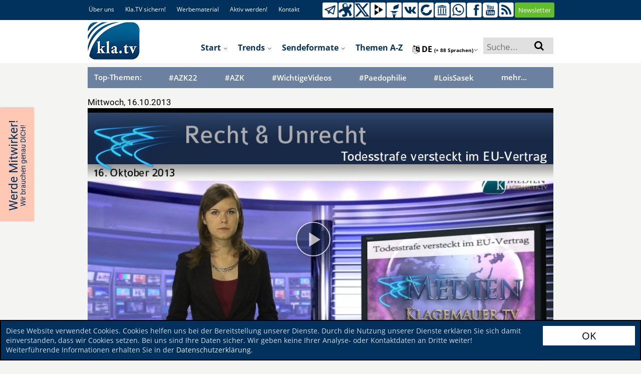

--- FILE ---
content_type: text/html; charset=UTF-8
request_url: https://www.kla.tv/index.php?a=showportal&keyword=rechtundunrecht&id=1735
body_size: 33849
content:
<!DOCTYPE html>
<html data-app-mode='PRODUCTION'>

<head>
	<!-- META Data for social media -->


	<base href="https://www.kla.tv/">

	<meta property="og:url" content="https://www.kla.tv/1735&autoplay=true" />
	<meta property="og:type" content="website" />
	<meta property="og:title" content="Todesstrafe versteckt im EU-Vertrag" />
	<meta property="og:description" content="https://www.kla.tv/1735" />
	<meta property="og:image" content="https://www.kla.tv/_files/image.kla.tv/2013/10/1735/TodesstrafeVerstecktImEuVertra_start_751x422.jpg?force-reload=number" />
	

	<link rel="canonical" href="https://www.kla.tv/index.php?a=showportal&keyword=rechtundunrecht&id=1735"/>
	<link rel="alternate" hreflang="x-default" href="https://www.kla.tv/" />
	
	<link rel="alternate" hreflang="de" href="https://www.kla.tv/de" />
	
	<link rel="alternate" hreflang="en" href="https://www.kla.tv/en" />
	
	<link rel="alternate" hreflang="fr" href="https://www.kla.tv/fr" />
	
	<link rel="alternate" hreflang="nl" href="https://www.kla.tv/nl" />
	
	<link rel="alternate" hreflang="it" href="https://www.kla.tv/it" />
	
	<link rel="alternate" hreflang="pl" href="https://www.kla.tv/pl" />
	
	<link rel="alternate" hreflang="ro" href="https://www.kla.tv/ro" />
	
	<link rel="alternate" hreflang="ru" href="https://www.kla.tv/ru" />
	
	<link rel="alternate" hreflang="es" href="https://www.kla.tv/es" />
	
	<link rel="alternate" hreflang="tr" href="https://www.kla.tv/tr" />
	
	<link rel="alternate" hreflang="hu" href="https://www.kla.tv/hu" />
	
	<link rel="alternate" hreflang="is" href="https://www.kla.tv/is" />
	
	<link rel="alternate" hreflang="uk" href="https://www.kla.tv/uk" />
	
	<link rel="alternate" hreflang="sv" href="https://www.kla.tv/sv" />
	
	<link rel="alternate" hreflang="bg" href="https://www.kla.tv/bg" />
	
	<link rel="alternate" hreflang="lt" href="https://www.kla.tv/lt" />
	
	<link rel="alternate" hreflang="ln" href="https://www.kla.tv/ln" />
	
	<link rel="alternate" hreflang="lb" href="https://www.kla.tv/lb" />
	
	<link rel="alternate" hreflang="el" href="https://www.kla.tv/el" />
	
	<link rel="alternate" hreflang="ku" href="https://www.kla.tv/ku" />
	
	<link rel="alternate" hreflang="tl" href="https://www.kla.tv/tl" />
	
	<link rel="alternate" hreflang="gsw" href="https://www.kla.tv/gsw" />
	
	<link rel="alternate" hreflang="pt" href="https://www.kla.tv/pt" />
	
	<link rel="alternate" hreflang="ar" href="https://www.kla.tv/ar" />
	
	<link rel="alternate" hreflang="he" href="https://www.kla.tv/he" />
	
	<link rel="alternate" hreflang="hr" href="https://www.kla.tv/hr" />
	
	<link rel="alternate" hreflang="rw" href="https://www.kla.tv/rw" />
	
	<link rel="alternate" hreflang="dgs" href="https://www.kla.tv/dgs" />
	
	<link rel="alternate" hreflang="fa" href="https://www.kla.tv/fa" />
	
	<link rel="alternate" hreflang="zh" href="https://www.kla.tv/zh" />
	
	<link rel="alternate" hreflang="da" href="https://www.kla.tv/da" />
	
	<link rel="alternate" hreflang="sl" href="https://www.kla.tv/sl" />
	
	<link rel="alternate" hreflang="lv" href="https://www.kla.tv/lv" />
	
	<link rel="alternate" hreflang="sw" href="https://www.kla.tv/sw" />
	
	<link rel="alternate" hreflang="hy" href="https://www.kla.tv/hy" />
	
	<link rel="alternate" hreflang="sk" href="https://www.kla.tv/sk" />
	
	<link rel="alternate" hreflang="sq" href="https://www.kla.tv/sq" />
	
	<link rel="alternate" hreflang="fi" href="https://www.kla.tv/fi" />
	
	<link rel="alternate" hreflang="cs" href="https://www.kla.tv/cs" />
	
	<link rel="alternate" hreflang="th" href="https://www.kla.tv/th" />
	
	<link rel="alternate" hreflang="ti" href="https://www.kla.tv/ti" />
	
	<link rel="alternate" hreflang="tg" href="https://www.kla.tv/tg" />
	
	<link rel="alternate" hreflang="si" href="https://www.kla.tv/si" />
	
	<link rel="alternate" hreflang="eo" href="https://www.kla.tv/eo" />
	
	<link rel="alternate" hreflang="ko" href="https://www.kla.tv/ko" />
	
	<link rel="alternate" hreflang="mg" href="https://www.kla.tv/mg" />
	
	<link rel="alternate" hreflang="et" href="https://www.kla.tv/et" />
	
	<link rel="alternate" hreflang="arc" href="https://www.kla.tv/arc" />
	
	<link rel="alternate" hreflang="bn" href="https://www.kla.tv/bn" />
	
	<link rel="alternate" hreflang="bs" href="https://www.kla.tv/bs" />
	
	<link rel="alternate" hreflang="ka" href="https://www.kla.tv/ka" />
	
	<link rel="alternate" hreflang="hi" href="https://www.kla.tv/hi" />
	
	<link rel="alternate" hreflang="ja" href="https://www.kla.tv/ja" />
	
	<link rel="alternate" hreflang="ky" href="https://www.kla.tv/ky" />
	
	<link rel="alternate" hreflang="kok" href="https://www.kla.tv/kok" />
	
	<link rel="alternate" hreflang="mk" href="https://www.kla.tv/mk" />
	
	<link rel="alternate" hreflang="no" href="https://www.kla.tv/no" />
	
	<link rel="alternate" hreflang="ps" href="https://www.kla.tv/ps" />
	
	<link rel="alternate" hreflang="pa" href="https://www.kla.tv/pa" />
	
	<link rel="alternate" hreflang="sr" href="https://www.kla.tv/sr" />
	
	<link rel="alternate" hreflang="wen" href="https://www.kla.tv/wen" />
	
	<link rel="alternate" hreflang="ta" href="https://www.kla.tv/ta" />
	
	<link rel="alternate" hreflang="tt" href="https://www.kla.tv/tt" />
	
	<link rel="alternate" hreflang="ur" href="https://www.kla.tv/ur" />
	
	<link rel="alternate" hreflang="vi" href="https://www.kla.tv/vi" />
	
	<link rel="alternate" hreflang="be" href="https://www.kla.tv/be" />
	
	<link rel="alternate" hreflang="af" href="https://www.kla.tv/af" />
	
	<link rel="alternate" hreflang="am" href="https://www.kla.tv/am" />
	
	<link rel="alternate" hreflang="az" href="https://www.kla.tv/az" />
	
	<link rel="alternate" hreflang="eu" href="https://www.kla.tv/eu" />
	
	<link rel="alternate" hreflang="ceb" href="https://www.kla.tv/ceb" />
	
	<link rel="alternate" hreflang="ny" href="https://www.kla.tv/ny" />
	
	<link rel="alternate" hreflang="fy" href="https://www.kla.tv/fy" />
	
	<link rel="alternate" hreflang="gl" href="https://www.kla.tv/gl" />
	
	<link rel="alternate" hreflang="ch" href="https://www.kla.tv/ch" />
	
	<link rel="alternate" hreflang="ht" href="https://www.kla.tv/ht" />
	
	<link rel="alternate" hreflang="ha" href="https://www.kla.tv/ha" />
	
	<link rel="alternate" hreflang="haw" href="https://www.kla.tv/haw" />
	
	<link rel="alternate" hreflang="hmn" href="https://www.kla.tv/hmn" />
	
	<link rel="alternate" hreflang="ig" href="https://www.kla.tv/ig" />
	
	<link rel="alternate" hreflang="id" href="https://www.kla.tv/id" />
	
	<link rel="alternate" hreflang="ga" href="https://www.kla.tv/ga" />
	
	<link rel="alternate" hreflang="jv" href="https://www.kla.tv/jv" />
	
	<link rel="alternate" hreflang="yi" href="https://www.kla.tv/yi" />
	
	<link rel="alternate" hreflang="kn" href="https://www.kla.tv/kn" />
	
	<link rel="alternate" hreflang="kk" href="https://www.kla.tv/kk" />
	
	<link rel="alternate" hreflang="ca" href="https://www.kla.tv/ca" />
	
	<link rel="alternate" hreflang="km" href="https://www.kla.tv/km" />
	
	<link rel="alternate" hreflang="co" href="https://www.kla.tv/co" />
	
	<link rel="alternate" hreflang="lo" href="https://www.kla.tv/lo" />
	
	<link rel="alternate" hreflang="la" href="https://www.kla.tv/la" />
	
	<link rel="alternate" hreflang="ml" href="https://www.kla.tv/ml" />
	
	<link rel="alternate" hreflang="ms" href="https://www.kla.tv/ms" />
	
	<link rel="alternate" hreflang="mt" href="https://www.kla.tv/mt" />
	
	<link rel="alternate" hreflang="mi" href="https://www.kla.tv/mi" />
	
	<link rel="alternate" hreflang="mr" href="https://www.kla.tv/mr" />
	
	<link rel="alternate" hreflang="mn" href="https://www.kla.tv/mn" />
	
	<link rel="alternate" hreflang="ne" href="https://www.kla.tv/ne" />
	
	<link rel="alternate" hreflang="sm" href="https://www.kla.tv/sm" />
	
	<link rel="alternate" hreflang="gd" href="https://www.kla.tv/gd" />
	
	<link rel="alternate" hreflang="st" href="https://www.kla.tv/st" />
	
	<link rel="alternate" hreflang="sn" href="https://www.kla.tv/sn" />
	
	<link rel="alternate" hreflang="sd" href="https://www.kla.tv/sd" />
	
	<link rel="alternate" hreflang="so" href="https://www.kla.tv/so" />
	
	<link rel="alternate" hreflang="su" href="https://www.kla.tv/su" />
	
	<link rel="alternate" hreflang="te" href="https://www.kla.tv/te" />
	
	<link rel="alternate" hreflang="uz" href="https://www.kla.tv/uz" />
	
	<link rel="alternate" hreflang="cy" href="https://www.kla.tv/cy" />
	
	<link rel="alternate" hreflang="xh" href="https://www.kla.tv/xh" />
	
	<link rel="alternate" hreflang="yo" href="https://www.kla.tv/yo" />
	
	<link rel="alternate" hreflang="zu" href="https://www.kla.tv/zu" />
	
	<link rel="alternate" hreflang="rsl" href="https://www.kla.tv/rsl" />
	
	<link rel="alternate" hreflang="sgg" href="https://www.kla.tv/sgg" />
	
	<link rel="alternate" hreflang="bo" href="https://www.kla.tv/bo" />
	
	<link rel="alternate" hreflang="my" href="https://www.kla.tv/my" />
	
	<link rel="alternate" hreflang="tk" href="https://www.kla.tv/tk" />
	
	

	<!--{$begin META_OG_VIDEO}-->
	<!--<meta property="og:video" content="https://youtube.com/klagemauerTV" />-->

	<!--<meta property="og:url" content="https://www.youtube.com/watch?v={$KTV_YT_ID}">
        <meta property="og:image" content="https://i.ytimg.com/vi/{$KTV_YT_ID}/maxresdefault.jpg">


            <meta property="og:type" content="video">
                <meta property="og:video:url" content="https://www.youtube.com/embed/{$KTV_YT_ID}">
                <meta property="og:video:secure_url" content="https://www.youtube.com/embed/{$KTV_YT_ID}">
                <meta property="og:video:type" content="text/html">
                <meta property="og:video:width" content="1920">
                <meta property="og:video:height" content="1080">
                <meta property="og:video:url" content="https://www.youtube.com/v/{$KTV_YT_ID}?version=3&amp;autohide=1">
                <meta property="og:video:secure_url" content="https://www.youtube.com/v/{$KTV_YT_ID}?version=3&amp;autohide=1">
                <meta property="og:video:type" content="application/x-shockwave-flash">
                <meta property="og:video:width" content="1920">
                <meta property="og:video:height" content="1080">-->
	<!--{$end META_OG_VIDEO}-->




	<meta charset="UTF-8">
	<!--<title>Medien-Klagemauer.TV - Die anderen Nachrichten...</title>-->
	<title>Todesstrafe versteckt im EU-Vertrag - Justiz & Gesetze | Medien-Klagemauer.TV</title>
	<!--[if lte IE 8]><meta http-equiv="X-UA-Compatible" content="IE=EmulateIE7" /><![endif]-->
	<meta http-equiv="X-UA-Compatible" content="IE=100"> <!-- Default: IE 9 or higher document-mode -->
	<link rel="apple-touch-icon" sizes="57x57" href="/images/favicon/apple-icon-57x57.png">
	<link rel="apple-touch-icon" sizes="60x60" href="/images/favicon/apple-icon-60x60.png">
	<link rel="apple-touch-icon" sizes="72x72" href="/images/favicon/apple-icon-72x72.png">
	<link rel="apple-touch-icon" sizes="76x76" href="/images/favicon/apple-icon-76x76.png">
	<link rel="apple-touch-icon" sizes="114x114" href="/images/favicon/apple-icon-114x114.png">
	<link rel="apple-touch-icon" sizes="120x120" href="/images/favicon/apple-icon-120x120.png">
	<link rel="apple-touch-icon" sizes="144x144" href="/images/favicon/apple-icon-144x144.png">
	<link rel="apple-touch-icon" sizes="152x152" href="/images/favicon/apple-icon-152x152.png">
	<link rel="apple-touch-icon" sizes="180x180" href="/images/favicon/apple-icon-180x180.png">
	<link rel="icon" type="image/png" sizes="192x192"
		  href="/images/favicon/android-icon-192x192.png">
	<link rel="icon" type="image/png" sizes="32x32" href="/images/favicon/favicon-32x32.png">
	<link rel="icon" type="image/png" sizes="96x96" href="/images/favicon/favicon-96x96.png">
	<link rel="icon" type="image/png" sizes="16x16" href="/images/favicon/favicon-16x16.png">
	<link rel="manifest" href="/images/favicon/manifest.json">
	<meta name="msapplication-TileColor" content="#ffffff">
	<meta name="msapplication-TileImage" content="/images/favicon/ms-icon-144x144.png">
	<meta name="theme-color" content="#ffffff">

	<meta name="description" content="Karl Albrecht Schachtschneider, Professor im Ruhestand an
der Universität Nürnberg-Erlangen...">
	<meta name="author" content="klagemauer.TV">
	<meta name="keywords" content="News, Nachrichten, Klagemauer-TV, Unzensiert, Medien">
	<meta name="robots" content="all" />
	<!--Gibt an ob die Seite von Suchmaschinen indexiert werden soll oder nicht-->

	<link href="/css/fonts.css" rel="stylesheet" type="text/css" />

	<script type="text/javascript" src="/js/vue-js/vue.min.js?v=20200318"></script>
	<script type="text/javascript" src="/js/vue-js/axios.min.js"></script>
	<script type="text/javascript" src="/js/vue-js/constants.js?v=25090501"></script>
	<script type="text/javascript" src="/js/vue-js/CollectingRequestCache.js?v=25090501"></script>
	<script src="/js/vue-js/vue.custom.lib.js?v=25090501" type="text/javascript"></script>
	<script src="/frameworks/infinite-scroll/vue-infinite-loading.js?v=25090501" type="text/javascript"></script>

	<!-- START bootstrap-vue -->
	<link type="text/css" rel="stylesheet" href="/frameworks/bootstrap-vue/bootstrap-vue.min.css" />
	<!-- Load polyfills to support older browsers -->
	<script src="/frameworks/bootstrap-vue/polyfill.js" crossorigin="anonymous"></script>
	<!-- Load Vue followed by BootstrapVue -->
	<script src="/frameworks/bootstrap-vue/bootstrap-vue.min.js?v=25090501"></script>
	<!-- Load the following for BootstrapVueIcons support -->
	<script src="/frameworks/bootstrap-vue/bootstrap-vue-icons.min.js?v=25090501"></script>
	<!-- END bootstrap-vue -->
	<script type="text/javascript" src="/frameworks/moment-js/moment.min.js?v=25090501"></script>

	<!-- Load Animate.css-->
	<link rel="stylesheet" type="text/css" href="/frameworks/animate-css/animate.css" media="screen"/>
	<!-- END Animate.css-->

	<script type="text/javascript"
			src="/bower_components/angular/angular.min.js?v=25090501"></script>
	<script type="text/javascript"
			src="/bower_components/angular-resource/angular-resource.min.js?v=25090501"></script>
	<script type="text/javascript"
			src="/bower_components/angular-sanitize/angular-sanitize.js?v=25090501"></script>
	<script type="text/javascript" src="/js/app/app.js?v=25090501"></script>
	<script type="text/javascript" src="/js/app/services/api.js?v=25090501"></script>
	<script type="text/javascript" src="/js/app/controllers/showstart.js?v=25090501"></script>
	<script type="text/javascript"
			src="/js/app/controllers/showstart_languages.js?v=25090501"></script>
	<script type="text/javascript"
			src="/js/app/directive/tooltipster.directive.js?v=25090501"></script>


	<script type="text/javascript"
			src="/js/app/directive/smartstats-star-video.directive.js?v=25090501"></script>

	<!--Showstart-->
	<script type="text/javascript"
			src="/js/app/directive/trend-lazy-loader.directive.js?v=25090501"></script>
	<script type="text/javascript"
			src="/js/app/directive/doku-lazy-loader.directive.js?v=25090501"></script>
	<script type="text/javascript"
			src="/js/app/directive/recommendation-tab-loader.js?v=25090501"></script>
	<!--END Showstart-->

	<!--Language-->
	<script type="text/javascript"
			src="/js/app/directive/showlanguage-lazy-loader.directive.js?v=25090501"></script>
	<script type="text/javascript"
			src="/js/app/directive/hoverimage.directive.js?v=25090501"></script>
	<!--END Language-->

	<!-- AngularJS Tooltipster -->
	<script type="text/javascript"
			src="/js/app/directive/tooltipster.directive.js?v=25090501"></script>


	<link rel="stylesheet" href="/frameworks/bootstrap-4.1.3-dist/css/bootstrap.min.css?v=25090501">
	<script type="text/javascript" src="/js/jquery-1.9.1.min.js?v=25090501"></script>
	<script type="text/javascript" src="/js/jquery-migrate-1.1.0.min.js?v=25090501"></script>
	<script type="text/javascript" src="/frameworks/bootstrap-4.1.3-dist/js/bootstrap.bundle.min.js?v=25090501"></script>

	<script type="text/javascript" src="/js/jquery.marquee.min.js?v=20190207"></script>


	<!-- START Slick-Slider -->
	<script type="text/javascript" src="/frameworks/slick/slick.min.js?v=25090501"></script>
	<link rel="stylesheet" type="text/css" href="/frameworks/slick/slick.css" />
	<!-- END Slick-Slider -->


	<!-- START jQuery Datepicker-->
	<link rel="stylesheet" href="/css/jquery-ui.css?v=20180919b">
	<script type="text/javascript" src="/js/ui/jquery-ui.js?v=20180919b"></script>
	<script type="text/javascript" src="/js/ui/jquery.ui.datepicker.de.js?v=20180919b"></script>
	<!-- END jQuery Datepicker-->

	<!--Fileupload-->
	<script type="text/javascript" src="/js/fileupload.js?v=20180919b"></script>

	<script type="text/javascript" src="/js/karma.js?v=25090501"></script>

	

	<script src="/js/jquery.anythingslider.js?v=20180919b"></script>

	<script type="text/javascript" src="/js/helper.js?v=25090501"></script>
	<script type="text/javascript" src="/contact-form/js/iphorm.js?v=25090501"></script>
	<script type="text/javascript" src="/contact-form/js/plugins.js?v=25090501"></script>
	<script type="text/javascript" src="/contact-form/js/scripts.js?v=25090501"></script>

	<!-- START {RSS-Feed}-->
	<link rel="alternate" type="application/rss+xml" title="RSS" href="https://tube.kla.tv/feeds/videos.xml?videoChannelId=2" />
	<!-- END {RSS-Feed}-->

	<!-- START {Settings-Menu ADMIN} -->
	<script type="text/javascript" src="/js/fg.menu.js?v=25090501"></script>
	<link type="text/css" href="/css/fg.menu.css?v=25090501" media="screen" rel="stylesheet" />
	<link type="text/css" href="/css/ui.theme.css?v=20180919b" media="screen" rel="stylesheet" />
	<!-- END {Settings-Menu ADMIN} -->

	<!-- massautocomplete css -->
	<link type="text/css" href="/css/massautocomplete.theme.css?v=25090501" media="screen"
		  rel="stylesheet" />

	<!-- START {jConfirm -->

	<script type="text/javascript" src="/js/jquery.alerts.js?v=20180919b"></script>
	<link type="text/css" href="/css/jquery.alerts.css?v=20180919b" media="screen"
		  rel="stylesheet" />
	<!-- END {jConfirm -->

	<!-- START {LazyLoad} -->
	<!-- Für Bilder nachladen, wenn man scrollt-->
	<script type="text/javascript" src="/js/jquery.lazyload.min.js?v=20180919b"></script>
	<!-- END {LazyLoad} -->

	<!-- START {jQuery.Cookie} -->
	<script type="text/javascript" src="/js/jquery.cookie.js?v=20180919b"></script>
	<!-- END {jQuery.Cookie} -->

	<!-- START {Cookie.Warn.Box} -->
	<script type="text/javascript" src="/js/cookie.warn.box.js?v=25090501"></script>

	<link type="text/css" href="/css/cookie.warn.box.css?v=20180919b" media="screen"
		  rel="stylesheet" />
	<!-- END {Cookie.Warn.Box} -->

	
	


	<!-- START Scroll-To-Plugin -->
	<script type="text/javascript" src="/js/jquery.scrollTo.min.js?v=20180919b"></script>
	<!-- END Scroll-To-Plugin -->


	<link href="/style.css?v=25090501" rel="stylesheet" type="text/css" />
	<link href="/css/redesign_2018_tobi.css?v=25090501" rel="stylesheet"
		  type="text/css" />
	<link href="/css/redesign_2018_kaleb.css?v=25090501" rel="stylesheet"
		  type="text/css" />
	<link href="/css/redesign_2018_benny.css?v=25090501" rel="stylesheet"
		  type="text/css" />
	<link href="/css/redesign_2018_desi.css?v=25090501" rel="stylesheet"
		  type="text/css" />


	<!-- Fontawesome -->
	<link rel="stylesheet" type="text/css"
		  href="/bower_components/components-font-awesome/css/font-awesome.min.css?v=20180919b"
		  media="screen" />


	<link href="/css/karma-royal-blue.css?v=25090501" rel="stylesheet" type="text/css" />
	<!--[if lte IE 8]><link rel="stylesheet" type="text/css" href="css/lt8.css" media="screen"/><![endif]-->
	<!--[if IE 8]><link rel="stylesheet" type="text/css" href="css/ie8.css" media="screen"/><![endif]-->
	<link href="/contact-form/css/standard.css?v=20241008" rel="stylesheet" type="text/css" />
	<link rel="stylesheet" type="text/css" href="/css/divbox.css?v=20180919b" media="screen" />

	<!-- bootbox code -->
	<script src="/js/bootbox.min.js?v=20180919b"></script>

	<!-- Javascript fürs Editieren und fürs Popup der Texte einbinden -->
	<script src="/js/jquery.jeditable.mini.js?v=20180919b"></script>
	<script src="/js/jquery.bpopup.min.js?v=20180919b"></script>

	

	<!-- Eigene JS-Funktionen-->
	<script type="text/javascript" src="/js/View/content.js?v=25090501"></script>

	<!-- Globale JavaScript-Funtionen-->

	<script src="/js/View/global.js?v=25090501"></script>
	<script type="text/javascript" src="/js/display.js?v=25090501"></script>
	<script type="text/javascript" src="/js/follow.js?v=25090501"></script>

	<!-- jQuery Tooltipster -->
	<script type="text/javascript"
			src="/frameworks/tooltipster-master/js/jquery.tooltipster.min.js?v=20180919"></script>
	<link rel="stylesheet" type="text/css"
		  href="/frameworks/tooltipster-master/css/tooltipster.css?v=20180919" />
	<link rel="stylesheet" type="text/css" href="/frameworks/slick/slick.css?v=20180919" />


	<style>
		#AjaxIniTranslator {
			width: 750px;
			/* SET THE WIDTH OF THE MODAL */
			margin-left: -375px;
			/*Center = (width/2 * -1.)*/
			z-index: 999999;
		}

		#AjaxIniTranslator .modal-body {
			max-height: 1000px;
		}
	</style>

</head>


<body {$bodyjs} ng-app="ktvApp" class="controller-showportal bg-lightgreyyellow" data-lang="de">

<link rel="stylesheet" href="/frameworks/ouibounce/ouibounce.css?20171214">


<!-- Start OuiBounce Modal -->
<div id="ouibounce-modal" style="display:none;">
    <div class="underlay"></div>
    <div class="modal ouibounce-offline2plus-modal" style="display: block;">
        <div class="modal-body">
            <div id="ouibounce-offline2plus">
                <div id="ouibounce-offline2plus-close">
                    <img src="/images/_global/bg-accordion-close.png" />
                </div>

                <h2 class="text-white position-absolute anton-regular" id="offline2plusHeadline">Kla.TV-Archiv geschenkt</h2>
                <h3 class="text-white position-absolute anton-regular" id="offline2plusSubtitle">&nbsp;&nbsp;&nbsp;Verändere mit uns die Welt!</h3>

                <a href="/2plus" target="_blank">
                    <button class="btn position-absolute anton-regular d-flex align-items-center px-4" id="offline2plusButton">
                        <span class="mr-2">
                            Jetzt melden
                        </span>
                        <i class="fa fa-angle-right" aria-hidden="true"></i>
                    </button>
                </a>

                <span id="ouibounce-form-no-abonniert">
                    <div>
                        <span id="ouibounce-offline2plus-nicht-mehr-anzeigen" style=" color: white; padding: 3px; background-color: red; border-radius: 4px;">
                            - Nicht mehr anzeigen -
                        </span>
                    </div>
                </span>

                <a href="/2plus" target="_blank">
                    <img src="/images/offline2plus_popup.jpg" class="nl-popup-bg d-block" />
                </a>
            </div>
        </div>
    </div>
</div>
<!-- End OuiBounce Modal -->



<script type="text/javascript" src="/frameworks/ouibounce/build/ouibounce.js"></script>

<script>
    $(document).ready(function () {
        // Show Newsletter Pop-up only, when no Schutzschild is active
        if($('#verlaeumdungDialog').length == 0){

            // if you want to use the 'fire' or 'disable' fn,
            // you need to save OuiBounce to an object
            var _ouibounce = ouibounce(document.getElementById('ouibounce-modal'), {
                aggressive: true,
                timer: 0,
                callback: function () { }
            });

            if (localStorage.getItem('ouibounce_offline2plus_hide') == 'true') {
                $('#ouibounce-modal').remove();
            }

            $('body').on('click', function () {
                $("#ouibounce-modal").hide();
            });

            $('#ouibounce-modal .modal-footer, #ouibounce-modal #ouibounce-form-no, #ouibounce-modal #ouibounce-offline2plus-close, #ouibounce-modal #ouibounce-offline2plus-nicht-mehr-anzeigen').on('click', function () {
                $("#ouibounce-modal").hide();
                localStorage.setItem('ouibounce_offline2plus_hide', 'true');
            });

            $('#ouibounce-modal .modal').on('click', function (e) {
                e.stopPropagation();
            });
            
        }
    });
</script>
<style>
    #offline2plusHeadline {
        top: 25px;
        font-size: 57px;
        width: 47%;
        left: 25px;
    }

    #offline2plusSubtitle {
        top: 56%;
        left: 92px;
        font-size: 30px !important;
        width: 224px;
    }

    #offline2plusButton {
        bottom: 6%;
        left: 155px;
        color: #fff;
        background-color: #e13133;
        border: 2px solid #fff;
        border-radius: 4px;
        font-size: 27px;
    }

    #offline2plusButton .fa {
        font-size: 40px;
        position: relative;
        top: -1px;
    }

    .ouibounce-offline2plus-modal.ouibounce-offline2plus-modal {
        overflow: visible;
    }

    .ouibounce-offline2plus-modal > .modal-body {
        height: 100%;
    }

    #ouibounce-modal {
        z-index: 1750;
    }

    #ouibounce-modal #ouibounce-offline2plus {
        position: relative;
    }

    #ouibounce-modal .modal-footer p {
        text-transform: none;
    }

    #ouibounce-modal .modal-title {
        background-color: #13223C !important;
    }

    #ouibounce-modal .modal-body {
        padding: 0;
    }

    #ouibounce-modal .modal {
        width: 750px;
        max-width: 90vw;
        height: 390px;
    }

    #ouibounce-modal .nl-popup-bg {
        width: 100%;
        z-index: -1;
    }

    #ouibounce-modal #ouibounce-form-email-modal {
        position: absolute;
        top: 235px;
        left: 105px;
        border: none !important;
        width: 39.5%;
        height: 40px !important;
    }

    #ouibounce-modal .trendbtn_broadcasts {
        border: none;
        background-color: #fde602;
        border-radius: 15px;
        color: #66848f !important;
        font-weight: 600;
        position: absolute;
        top: 266px;
        left: 13%;
        text-transform: uppercase;
    }

    #ouibounce-modal #ouibounce-form-no {
        margin-right: 25px;
    }

    #ouibounce-modal #ouibounce-form-no-abonniert {
        position: absolute;
        bottom: 3px;
        right: 5px;
        font-size: .85em;
        cursor: pointer;
    }

    #ouibounce-modal #ouibounce-offline2plus-close {
        position: absolute;
        right: -7px;
        top: -10px;
        cursor: pointer;
    }

    #ouibounce-modal #ouibounce-offline2plus-close>img {
        transform: rotate(-45deg);
    }

    @media only screen and (max-width: 832px) {
        #ouibounce-modal .modal {
            height: 47vw;
        }
    }

    @media (max-width: 830px) {
        #offline2plusHeadline {
            font-size: 6vw !important;
        }

        #offline2plusSubtitle {
            font-size: 3.5vw !important;
            left: 9vw;
            width: 33%;
        }

        #offline2plusButton {
            font-size: 3.5vw !important;
            left: 17vw;
        }
    }
</style>


<div class="cookie_warn_box bg-darkblue">
	<div class="row">
		<div class="cookie_warn_box_txt col-10">
			Diese Website verwendet Cookies. Cookies helfen uns bei der Bereitstellung unserer Dienste. Durch die Nutzung unserer Dienste erklären Sie sich damit einverstanden, dass wir Cookies setzen. Bei uns sind Ihre Daten sicher. Wir geben keine Ihrer Analyse- oder Kontaktdaten an Dritte weiter! Weiterführende Informationen erhalten Sie in der <a href='/index.php?a=showprivacy' class='cookie_warn_box_link_color'>Datenschutzerklärung</a>.
		</div>
		<div class="cookie_warn_box_btn col-2"><button class="btn_trend_white cookie_accepted_Btn">OK</button></div>
	</div>
</div>




<div class="modal fade" tabindex="-1" role="dialog" id="mobile_switcher_modal">
	<div id="modal_device_switcher_ktv_next_url" style="display: none;">https://m.kla.tv</div>
	<div class="modal-dialog" role="document">
	  <div class="modal-content">
		<div class="modal-header">
		  <h5 class="modal-title h1 py-2">Webseiten Modus</h5>
		  <button type="button" class="close" data-dismiss="modal" aria-label="Close">
			<span aria-hidden="true">&times;</span>
		  </button>
		</div>
		<div class="modal-body">
		  
			<div class="row gap-2 px-3">
				<div class="col-12">
					<label class="d-flex align-items-center gap-4">
						<input class="scale-2-0" type="radio" name="mobile_switcher_which_device" value="auto" checked>
						<div class="d-flex align-items-center gap-2 h5 pb-0">
							<i class="fa fa-magic"></i>
							<span>Automatisch</span>
						</div>
					</label>
				</div>

				<div class="col-12">
					<label class="d-flex align-items-center gap-4">
						<input class="scale-2-0" type="radio" name="mobile_switcher_which_device" value="desktop">
						<div class="d-flex align-items-center gap-2 h5 pb-0">
							<i class="fa fa-desktop"></i>
							<span>Desktop</span>
						</div>
					</label>
				</div>

				<div class="col-12">
					<label class="d-flex align-items-center gap-4">
						<input class="scale-2-0" type="radio" name="mobile_switcher_which_device" value="mobile">
						<div class="d-flex align-items-center gap-2 h5 pb-0">
							<i class="fa fa-mobile" style="font-size: 1.5em;"></i>
							<span>Mobil</span>
						</div>
					</label>
				</div>
			</div>
		</div>
		<div class="modal-footer">
		  
		</div>
	  </div>
	</div>
  </div>

<!-- Das Hier ist für den Translator -->
<div id="AjaxIniTranslator" data-backdrop="static" class="modal hide fade" tabindex="-1" role="dialog"
	 aria-labelledby="myModalLabel" aria-hidden="true">
	<div class="modal-header">
		<button type="button" class="close" data-dismiss="modal" aria-hidden="true">×</button>
		<p></p>
	</div>
	<div class="modal-body">
		<p>body content to be replaced</p>
	</div>
</div>

<a href="javascript:" class="return-to-top"><i class="fa fa-angle-up"></i></a>

<span style="display: none;" id="languageFromKtv">de</span>
<div id="wrapper" class="big-banner">
	<div id="header">

		
		
		<!--{$begin VideoHQUpload}-->
		<!-- Das Video in hoher Qualität hochladen -->
		<div id="AjaxSendHighQuality" data-backdrop="static" class="modal hide fade" tabindex="-1" role="dialog"
			 aria-labelledby="myModalLabel" aria-hidden="true" style="height:1200px; display: none;">
			<div class="modal-header">
				<button type="button" class="close" data-dismiss="modal" aria-hidden="true">×</button>
				<p></p>
			</div>
			<div class="modal-body">
				<p>body content to be replaced</p>
			</div>
		</div>

		<div id="AjaxSetTags" data-backdrop="static" class="modal hide fade" tabindex="-1" role="dialog"
			 aria-labelledby="myModalLabel" aria-hidden="true" style="height: 1000px; display: none;">
			<div class="modal-header">
				<button type="button" class="close" data-dismiss="modal" aria-hidden="true">×</button>
				<p></p>
			</div>
			<div class="modal-body">
				<p>body content to be replaced</p>
			</div>
		</div>
		<!--{$end VideoHQUpload}-->




		


		<div class="container-fluid bg-white" id="telegram_adbox" style="display: none;">
			<div class="container py-2">
				<button class="btn alert alert-warning d-flex align-items-center justify-content-center gap-3 w-100 py-3" id="switchToMobilePage" style="font-size: 1.3em;">
					<i class="fa fa-mobile" aria-hidden="true" style="font-size: 4.2rem;"></i>
					<u class="h1 pb-0 font-weight-bold">Zum Handy-Modus wechseln</u>
				</button>
			</div>
		</div>

		
		<div class="container-fluid bg-darkblue">
			<div class="container">
				<div class="row social-header">
					<div class="col col-6 social-header-links">
						<ul class="float-left">
							<!--{$begin dynamiclinks-nav_ueberuns}-->
							<li>
								<a href="/index.php?a=showaboutus">Über uns</a>
							</li>
							<!--{$end dynamiclinks-nav_ueberuns}-->
							<!--{$begin dynamiclinks-nav_klatvsichern}-->
							<li>
								<a href="/sichern">Kla.TV sichern!</a>
							</li>
							<!--{$end dynamiclinks-nav_klatvsichern}-->
							<!--{$begin dynamiclinks-ad_material}-->
							<li>
								<a href="/index.php?a=showaboutus&sub=ad_material">Werbematerial</a>
							</li>
							<!--{$end dynamiclinks-ad_material}-->
							<!--{$begin dynamiclinks-getactive}-->
							<li>
								<a href="/aktiv-werden" target="_blank">Aktiv werden!</a>
							</li>
							<!--{$end dynamiclinks-getactive}-->
							

							<li>
								<a href="/index.php?a=showcontact">Kontakt</a>
							</li>
						</ul>
					</div>
					<div class="col col-6 social-header-icon">
						<ul>
							<!--{$begin stickyHeader-social_link_telegram}-->
							<li>
								<a href="https://t.me/s/KlagemauerTV" target="_blank"
								   title="Kla.TV auf Telegram"><img
										src="/images/2018/social-icon/telegram_weiss.png" /></a>
							</li>
							<!--{$end stickyHeader-social_link_telegram}-->
							<!--{$begin stickyHeader-social_link_odysee}-->
							<li>
								<a href="https://odysee.com/@KlaTV:0" target="_blank" title="Kla.TV auf Odysee"><img
										src="/images/2018/social-icon/icon_odysee.png" /></a>
							</li>
							<!--{$end stickyHeader-social_link_odysee}-->
							<!--{$begin stickyHeader-social_link_x}-->
							<li>
								<a href="https://x.com/klatv_de" target="_blank" title="Kla.TV auf X"><img
										src="/images/2018/social-icon/icon_x.png" /></a>
							</li>
							<!--{$end stickyHeader-social_link_x}-->
							
							<!--{$begin stickyHeader-social_link_peertube}-->
							<li>
								<a href="https://tube.kla.tv/c/klatv_de" target="_blank" title="Kla.TV auf Peertube"><img
										src="/images/2018/social-icon/icon_peertube.jpg" /></a>
							</li>
							<!--{$end stickyHeader-social_link_peertube}-->
							
							<!--{$begin stickyHeader-social_link_gettr}-->
							<li>
								<a href="https://www.gettr.com/user/klatv" target="_blank"
								   title="Kla.TV auf GETTR"><img
										src="/images/2018/social-icon/logo-gettr.png" /></a>
							</li>
							<!--{$end stickyHeader-social_link_gettr}-->
							<!-- {$begin stickyHeader-social_link_instagram}-->
							<!-- <li>
								<a href="https://www.instagram.com/kla.tv/" target="_blank"
								   title="Kla.TV auf Instagram"><img
										src="/images/2018/social-icon/instagram_weiss.png" /></a>
							</li> -->
							<!--{$end stickyHeader-social_link_instagram} -->
							
							<!--{$begin stickyHeader-social_link_vk}-->
							<li>
								<a href="https://vk.com/klagemauertv" target="_blank" title="Kla.TV auf VK"><img
										src="/images/2018/social-icon/vk_weiss.png" /></a>
							</li>
							<!--{$end stickyHeader-social_link_vk}-->
							<!--{$begin stickyHeader-social_link_bitchute}-->
							<li>
								<a href="https://www.bitchute.com/channel/klatv/" target="_blank" title="Kla.TV auf BitChute"><img
										src="/images/2018/social-icon/bitchute_weiss_v02.png" /></a>
							</li>
							<!--{$end stickyHeader-social_link_bitchute}-->
							<!--{$begin stickyHeader-social_link_archive}-->
							<li>
								<a href="https://archive.org/details/@kla_tv" target="_blank" title="Kla.TV auf Archive"><img
										src="/images/2018/social-icon/icon_archive_v2.png" /></a>
							</li>
							<!--{$end stickyHeader-social_link_archive}-->
							<!--{$begin stickyHeader-social_link_frei3}
							<li>
								<a href="https://www.frei3.de/articlegroup/19adc422-d7d7-4b2a-8b86-3c7d6cd1f198" target="_blank" title="Kla.TV auf frei3"><img
										src="/images/2018/social-icon/logo_frei3_weiss.png" /></a>
							</li>
							{$end stickyHeader-social_link_frei3}-->
							<!--{$begin stickyHeader-social_link_whatsapp}-->
							<li>
								<a href="https://whatsapp.com/channel/0029VaUxHcI5EjxzMqIv8r1q" target="_blank" title="Kla.TV auf Whatsapp">
									<img src="/images/2018/social-icon/icon_whatsapp.png" />
								</a>
							</li>
							<!--{$end stickyHeader-social_link_whatsapp}-->
							
							<!--{$begin stickyHeader-social_link_facebook}-->
							<li>
								<a href="https://www.facebook.com/klagemauerTV" target="_blank" title="Kla.TV auf Facebook"><img
										src="/images/2018/social-icon/icon_facebook.png" /></a>
							</li>
							<!--{$end stickyHeader-social_link_facebook}-->
							<!--{$begin stickyHeader-social_link_youtube}-->
							<li>
								<a href="https://www.youtube.com/c/KlaTv" target="_blank" title="Kla.TV auf Youtube"><img
										src="/images/2018/social-icon/icon_youtube.png" /></a>
							</li>
							<!--{$end stickyHeader-social_link_youtube}-->
							
							
							<!--{$begin stickyHeader-social_link_rss}-->
							<li>
								<a href="https://tube.kla.tv/feeds/videos.xml?videoChannelId=2" target="_blank" title="Kla.TV RSS"><img
										src="/images/2018/social-icon/icon_rss.png" /></a>
							</li>
							<!--{$end stickyHeader-social_link_rss}-->
							<!--{$begin newsletterFooterMainPageTop}-->
							<li>
								<a href="/abo" role="button"
								   class="btn btn-lightgreen w-100"
								   style="font-size: 1.1em;height: 30px;padding: 0 5px;line-height: 28px;">Newsletter</a>
							</li>
							<!--{$end newsletterFooterMainPageTop}-->
						</ul>
					</div>
				</div>
			</div>
		</div>
		

		<div id="vue-language-mainmenu">
			<language-menu-main rootslash="/" :onmountdisplay="'de' != 'de'" lang="de" :display="showLangMenu"></language-menu-main>


			<div id="main_menu_header_bar" style="min-width: 960px;" class="container-fluid bg-white">
				<div class="container">
					<div class="row menu-header">
						<div class="col-12 mt-4 menu-col">
							
<nav class="menu-nav">
		<ul class="w-100" id="vuejs-menu">
			<li class="float-left">
				<a href="/index.php?a=showstart&lpage=false" style="padding: 0;"><img src="/images/_global/ktv-logo2018.png" height="83" alt="" class="klatv-logo"></a>
			</li>

			

			<li class="search mt-2 float-right" id="big_ac_search_input"> 
				<div class="searchform_start">
					<div>
						<vuejs-autocomplete-item startSearchWithEnter="Suche starten mit »Enter«" suchbegriff_eingabe="Suche">
						</vuejs-autocomplete-item>
					</div>
				</div>
			</li>
			
			
			
			<li @click="toggleLangMenu()" id="vueLangMenuFlagElem" v-tooltipster title="Öffnen mit Klicken" class="lang-nav-item float-right">
				<a class="capitalize menu_lang_icon" id="vueLangMenuFlagAnker">
						<i class="fa fa-language" aria-hidden="true"></i>
						de <span style="font-size: 10px;">(+
						88 Sprachen)</span><img
						src="/images/_global/arrow_down-dropdown.png" height="10" alt=""></a>
			
			</li>

			<li class="float-right">
				<a href="/playlists">Themen A-Z</a>
			</li>
			<li class="float-right sendereihen"><a href="#">Sendeformate <img src="/images/_global/arrow_down-dropdown.png" height="10" alt=""></a>
				<ul data-lang="de" id="menu_broadcast_format" ref="menuBroadcast" style="width: 80%;">
					<li v-for="elem in broadcastformatlist" class="sendereihe css-tooltip">
						<a :href="'/' + elem.url_name">
							<span v-if="elem.options" v-html="elem.options.icon"></span>
							{{elem.title}}
						</a>
						<span class="tooltiptext" v-if="elem.description != ''">{{elem.description}}</span>
					</li>
					<li v-for="elem in emptySendereihenElements" class="sendereihe">
						<a :href="''">
							
							
						</a>
					</li>
				</ul>
			</li>


<!-- BEGIN AngularJS VueJS refactoring Trend Menu-->

			<li  data-trendmenu="true" class="float-right"><a href="/#">Trends <img src="/images/_global/arrow_down-dropdown.png" height="10" alt=""></a>
				<ul v-if="vm.trends.length > 0">
				
				 


			<div id="default_mainmenu_trends_big_div"  style="width: 871px;background-color: white;margin-left: -292px;">
					


<div class="trendsbox" v-bind:class="{'d-block': vm.ready}" style="width: 947px;padding: 8px;background: #013968;">
        <div class="d-flex justify-content-center mt-3" v-if="vm.trends.length == 0" >
			<div>
				<img class="ktv_fancy_loader_circle" src="images/loader_klatv.gif"/>
			</div>
		</div>
		<div class="item" style="background-color: white;">
                <div class="row" style="width: 933px;">
                    <div class="col col-5">
						<a id="preview_hover_trendbig" v-on:mouseenter="preview_hover('preview_hover_trendbig')"
						v-on:mouseleave="preview_leave('preview_hover_trendbig')" style="padding: 0;" :href="'/' + vm.trends[0].id + '&autoplay=true'">
							<div class="preview_hover_box ">
								<div class="preview_img">
									<img :data-original="'/'+vm.trends[0].preview" 
									style="margin-left: 5px; height: 195px; width: 346px;">
								</div>
							</div>	
							<div class="menu_trendlayer"
								 onmouseleave="	$(this).children('.menu_trendplayericon').hide();
																	$(this).children('.menu_trendicon').show();"
								 onmouseenter="	$(this).children('.menu_trendicon').hide();
																	$(this).children('.menu_trendplayericon').show();">
								<div class="menu_trendicon"><span>1</span></div>
								<div class="menu_trendplayericon"></div>
								<br/>
							</div>
							<div class="menu_trendblacklayer" style="height: 195px; width: 347px;"></div>
							<div class="menu_trendbottomlayer">

								<div class="menu_trendVidTime">{{vm.trends[0].videotime}}</div>
								<div class="menu_trendKlaLink">www.kla.tv/{{vm.trends[0].id}}</div>
							</div>
							<img :src="vm.trends[0].img_big" style="margin-left: 5px; width: 346px;"/>
						</a>
                    </div>

                   	<div class="col" style="color: #000;">
                        <h3 style="color: black;" v-html="vm.trends[0].title"></h3>
                        <p style="color: black;display: block;font-family: sans-serif;line-height: 1.6;width: 96%;" v-html="vm.trends[0].desc"></p>
                       
						<smartstatstar lang_view="Ansichten" lang_popular="Beliebt" :videoid="parseInt(vm.trends[0].id)" :format="'big'" basepath="/"></smartstatstar>

                	</div>
				</div>
		</div>
		

        <div class="trendtinyboxcontainer item" style="height: 290px; ">
            <div class="row" style="width: 934px;">
				<a v-for="(trend, index) in vm.trends.slice(1)" :id="'preview_hover_trend_'+index"
				:href="'/' + trend.id + '&autoplay=true'" style="margin-left: -8px;" class="col col-3 menu_trendimage_a">
		
				   <div class="item trendtinybox" style="min-height: 147px;"
						v-on:mouseenter="preview_hover('preview_hover_trend_'+index)" v-on:mouseleave="preview_leave('preview_hover_trend_'+index)">
						<div class="preview_hover_box">
							<div class="preview_img">
								<img :data-original="'/'+trend.preview" style="height: 122px; width: 217px;">
							</div>
						</div>
                        <div class="trendimage">	
                            <div class="trendtinyicon"><span style="margin-top: 15px;">{{index+2}}</span></div>
                            <div class="trendtinyplayericon"></div>
                            <div class="trendtinylayer"></div>
                            <div class="trendtinybottomlayer">
                                <div style="position: absolute; height: 18px;padding-top: 4px;margin-top: 1px; font-size:13px;" class="trendtinyVidTime">{{trend.videotime}}</div>
                                <div style="height: 18px;padding-top: 4px;margin-top: 5px;" class="trendtinyKlaLink">www.kla.tv/{{trend.id}}</div>
							</div>
							<img class="trendpicturemin" style="height: 122px;" :src="trend.img_small"/>
						</div>
						<div style="margin-bottom: 4px;margin-left: 7px;width: 210px;"><span style="font-size: 15px;margin-bottom: 10px;line-height: 1.1;font-weight: 500;" v-html="textWithDots(trend.title)" class="text-black"></span></div>
						
						<smartstatstar  style="margin-left: 6px;"  lang_view="Ansichten" lang_popular="Beliebt" :videoid="parseInt(trend.id)"
							:format="'small'" basepath="/"></smartstatstar>
                    </div>
                </a>
            </div>
        </div>

			<a href="/trends" style="margin-top: -60px; padding-bottom: 43px;">
				<div style="font-weight: 400;width: 897px;display: block;position: absolute;margin-left: 7px;" class="trendbtn_broadcasts" >Weitere Trends anzeigen</div>
			</a>

				<div class="clearfix"></div>
				</div>
			</div>
			
			</ul>
			</li>
		
<!-- END AngularJS VueJS refactoring Trend Menu-->




			<li class="float-right"><a href="/index.php?a=showstart&lpage=false">Start <img src="/images/_global/arrow_down-dropdown.png" height="10" alt=""></a>
				<ul>
					<li><a href="/index.php?a=showformular"><img src="/images/icons/start-left-box-icons/KlaTV_Icon_Klage2_af_v01_small.webp" alt="" width="25" style="margin-top: -5px; margin-left: 0;position: relative;">Klage einreichen</a></li>
					<li><a class="main_menu_startsite_scroll_anchor" hash="newest-broadcast"><img src="/images/icons/start-left-box-icons/KlaTV_Icon_New_af_v01_small.webp" alt="" width="25" style="margin-top: -5px; margin-left: 0;position: relative;">Neueste Sendungen</a></li>
					<li><a href="/trends"><img src="/images/icons/start-left-box-icons/2025-02_KlaTV-Redesign_Icon02_Trends_small.webp" alt="" width="25" style="margin-top: -5px; margin-left: 0;position: relative;">Kla.TV-Trends</a></li>
					<li><a class="main_menu_startsite_scroll_anchor" hash="akttopdoku"><img src="/images/icons/start-left-box-icons/KlaTV_Icon_Doku-Filme_af_v01_small.webp" alt="" width="25" style="margin-top: -5px; margin-left: 0;position: relative;">Top-Dokufilme</a></li>
					<li><a class="main_menu_startsite_scroll_anchor" hash="top-broadcasts"><img src="/images/icons/start-left-box-icons/KlaTV_Icon_Info-Laender_af_v01_small.webp" alt="" width="25" style="margin-top: -5px; margin-left: 0;position: relative;">Infos zu Ländern</a></li>
					
					
					<li><a href="/index.php?a=newsletterslider"><img src="/images/icons/start-left-box-icons/2025-02_KlaTV-Redesign_Icon06_Newsletter_small.webp" alt="" width="25" style="margin-top: -5px; margin-left: 0;position: relative;">Newsletter-Archiv</a>
						<ul class="dirlinks">
							
							<li style="cursor: pointer;"><a class="main_menu_newsletter_anchor" hash="week=2025-49" >Newsletter der Woche: 49 / 2025</a></li>
							
							<li style="cursor: pointer;"><a class="main_menu_newsletter_anchor" hash="week=2025-48" >Newsletter der Woche: 48 / 2025</a></li>
							
							<li style="cursor: pointer;"><a class="main_menu_newsletter_anchor" hash="week=2025-47" >Newsletter der Woche: 47 / 2025</a></li>
							
							<li style="cursor: pointer;"><a class="main_menu_newsletter_anchor" hash="week=2025-46" >Newsletter der Woche: 46 / 2025</a></li>
							
							<li><a href="/index.php?a=newsletterslider"><b>mehr ...</b></a></li>
						</ul>
					</li>
					
	
					<li><a class="main_menu_startsite_scroll_anchor" href="/sichern"> <img src="/images/icons/start-left-box-icons/2025-02_KlaTV-Redesign_Icon03_Sichern_small.webp" alt="" width="25" style="margin-top: -5px; margin-left: 0;position: relative;">Kla.TV sichern!</a></li>
						
				</ul>
			</li>
		</ul>
</nav>

						</div>
					</div>
				</div>
			</div>
		</div>

		<!--{$begin removeTopThemenOnStartpage}-->
		<div class="hashtag-menu-wrap container" ref="hashtagMenu" data-lang="de"
			 id="hashtag_menu_view" v-show="loading && hashtagmenulist.length > 0" style="display: none;">
			<ul class="hashtag-menu">
				<li><span><a href="/playlists">Top-Themen:</a></span></li>
				<li class="hashtag-container" v-for="hashtagitem in hashtagmenulist.slice(0, maxTopHashtag)">
						<span><a :href="'/'+hashtagitem.url_name"
								 class="text-white hashtag-menu-name">#{{hashtagitem.name}}</a></span>
					<div class="hashtag-box">
						<div>
							<div class="hashtag-headline-container mb-3">
								<span class="hashtag-headline-line"></span>
								<h2>{{hashtagitem.title}}</h2>
							</div>
							<p class="hashtag-desc mb-4">
								{{hashtagitem.description}}
							</p>
							<div class="container hashtag-video-container">
								<div class="row" style="min-width: 930px;">
									<div class="col-md-3"
										 v-for="(video, index) in hashtagitem.videos.slice(0,vidlimit)" :key="index">
										<a class="hashtag-video-link"
										   :href="'/'+hashtagitem.url_name+'/'+video.id">
											<div class="hashtag-video-img-wrapper">
												<img class="hashtag-video-thumb" :src="loadW275(video)" />
												<img class="hashtag-play-img"
													 src="/images/2018/player-icon_80px.jpg" />
												<span class="video-duration">{{video.timestring}}</span>
											</div>
											<p class="video-desc">
												<strong v-html="textWithDots(video.title)"></strong>
											</p>
										</a>
										<smartstatstar lang_view="Ansichten" :videoid="video.id"
													   :format="'small'" :basepath="'/'"></smartstatstar>
									</div>
								</div>
							</div>
							<div class="hashtag-mehr-zu-btn mt-4">
								<a class="trendbtn_broadcasts" :href="'/'+hashtagitem.url_name">
									<span>Mehr zu #{{hashtagitem.name}}</span>&nbsp;<small>({{hashtagitem.count}}
									Videos)</small>
								</a>
							</div>
						</div>
					</div>
				</li>
				<li class="hashtag-container hashtag-mehr">
						<span><a href="/playlists"
								 title="Mehr Top-Themen ansehen">mehr...</a></span>
					<div class="hashtag-box hashtag-small-more"
						 v-if="hashtagmenulist.slice(maxTopHashtag).length > 0">
						<div>
							<div class="container hashtag-video-container">
								<div class="row">
									<div class="col-3 py-3 hashtag-title-more"
										 v-for="hashtagitem in hashtagmenulist.slice(maxTopHashtag)">
										<a class="hashtag-video-link"
										   :href="'/'+hashtagitem.url_name"
										   :title="hashtagitem.title">
											<h5 class="text-muted">#{{hashtagitem.name}}</h5>
										</a>
									</div>
								</div>
							</div>
							<div class="hashtag-mehr-zu-btn mt-4">
								<a class="trendbtn_broadcasts" :href="'/playlists'">
									<span>Weitere Themen</span>
								</a>
							</div>
						</div>
					</div>
				</li>
			</ul>
		</div>
		<!--{$end removeTopThemenOnStartpage}-->

		<div class="container-fluid mt-4" id="darkblue_gradient_container">
			<div class="main-area container">


				<!-- Eigene JS-Funktionen -->
<script type="text/javascript" src="/js/View/showportal.js?v=25090501"></script>
<script>
	$(document).ready(function() {
		$('.portal_german_titles').tooltipster({
			"maxWidth": 200,
			"multiple": true
		});});
</script>

<!-- Javascript fürs Editieren und fürs Popup der Texte einbinden -->
<script src="/js/jquery.jeditable.mini.js?v=25090501"></script>

<script type="text/javascript" src="/js/display.js?v=25090501"></script>

<!-- ***************** - START sub-nav - ***************** -->
<!--{$begin subnav}-->
<!--<div id="sub_nav">
<ul class="sub-menu">-->
<!--<li ><a href="template-leftnav-sidebar.html"><span>Bildung</span></a></li>-->


<!--<li ><a href="index.php?a=showportal&keyword=bildung"><span>1. Bildung & Erziehung</span></a></li>-->

<!--<li ><a href="index.php?a=showportal&keyword=gesundheit"><span>2. Gesundheit & Medizin</span></a></li>-->

<!--<li ><a href="index.php?a=showportal&keyword=ideologie"><span>3. Ideologie</span></a></li>-->

<!--<li ><a href="index.php?a=showportal&keyword=kultur"><span>4. Kultur</span></a></li>-->

<!--<li ><a href="index.php?a=showportal&keyword=medien"><span>5. Medien</span></a></li>-->

<!--<li ><a href="index.php?a=showportal&keyword=politik"><span>6. Politik</span></a></li>-->

<!--<li class="current_page_item"><a href="index.php?a=showportal&keyword=rechtundunrecht"><span>7. Justiz & Gesetze</span></a></li>-->

<!--<li ><a href="index.php?a=showportal&keyword=terror"><span>8. Terror</span></a></li>-->

<!--<li ><a href="index.php?a=showportal&keyword=umwelt"><span>9. Umwelt</span></a></li>-->

<!--<li ><a href="index.php?a=showportal&keyword=technik"><span>10. Technik</span></a></li>-->

<!--<li ><a href="index.php?a=showportal&keyword=wirtschaft"><span>11. Wirtschaft</span></a></li>-->

<!--<li ><a href="index.php?a=showportal&keyword=wissenschaft"><span>12. Wissenschaft</span></a></li>-->



<!--
</ul>
</div>-->
<!--{$end subnav}-->
<!-- end sub_nav -->

<!-- ***************** - END sub-nav - ***************** -->









<!-- ***************** - START Content - ***************** -->
<div class="view-portal">

	<!-- In diesem DIV wird der Text geladen, der im Popup gezeigt wird -->
	<div id="text_popup_box" style="display: none;"></div>

	<p id="status" style="position:fixed; z-index: 2500;" class="message_green"></p>

	

	<!-- Anker, damit beim abspielen, der Playlist autoamtisch immer das Video sichtbar ist -->
	<a name="video"></a>


	<div class="row">
		<div class="col title">
			<div class="float-left video-subtitle">
				<h4 class="h6 mt-2" style="padding-bottom: 10;">Mittwoch, 16.10.2013</h4>
			</div>
		</div>
	</div>


	<!-- <div class="row mb-3">
		<div class="col-12">
			<div class="vid_head" style="font-size:1.85em;">
				<span class="edit">
					<span id="video_title_" style="font-weight: bold;" class="h4"  rel="video*title*" class="">Todesstrafe versteckt im EU-Vertrag</span>
					<button class="save" rel="edit_videotitle_"><img src="/images/icons/save.png" title="Speichern" /></button>
					<button class="abort" rel="edit_videotitle_"><img src="/images/icons/close.png" title="Speichern" /></button>
				</span>
			</div>
		</div>

	</div> -->


	

	

	<script type="text/javascript">
		$(document).ready(function() {

                $('#convertthisvideo').click(function(){
                    $('#result').html('senden ...');$('#result').css('color','black');
                    var send = {
                        opt:{
                            mode: 'convertvideo'
                        },
                        val:{
                            vidid: 1735,
                        }
                    }

                    $.ajax($.extend(Helper.Ajax.DefaultObj,{
                        data : {json:Helper.Encoding.JSON.Encode(send)},
                        url: '/index.php?a=workaroundconvertvideo',
                        success : function(data){
                            var status = ''
                            switch (data) {
                                  case '1':
                                      status = 'Konvertierung wurde erfolgreich gestartet';
                                      break;
                                case '0':
                                    status = 'Konvertierung konnte nicht gestartet werden';
                                    break;
                                case '-1':
                                    status = 'Video existiert nicht';
                                    break;
                                default:
                                    break;
                            }
                        console.log(status);
                            $('#result').html(status);
                            if(data == '1'){
                                $('#result').css('color','green');
                            }else{
                                $('#result').css('color','red');
                            }
                        }

                    }))

                })
            })
	</script>

	<!--{$begin videokomplett}-->

	<div class="row" >
		<div class="col">

			<div class="video-left-banner">
				
			</div>

			<!--{$begin jwplayerstate}-->
			<!-- START {Direkte Weiterleitung einrichten, wenn der Video abgespielt wurde} -->
			<script type="text/javascript">
				function getBaseName(strHref) {
                    var strFilename;

                    strHref = strHref.replace(/\//g, "\\");

                    var iIdx = strHref.lastIndexOf("\\");
                    if (-1 < iIdx) {
                        strFilename = strHref.substring(iIdx + 1);
                    } else {
                        strFilename = strHref;
                    }

                    return strFilename;

                }
			</script>
			<!-- END {Direkte Weiterleitung einrichten, wenn der Video abgespielt wurde} -->
			<!--{$end jwplayerstate}-->


			<!--Render Player here-->
			<!--{$begin klaTVPlayerJs}-->
<link href="/_files/system.klagemauer.tv/skyClick/dist/skyclick.css?v=1.0.1" rel="stylesheet">
<link href="/_files/system.klagemauer.tv/skyClick/skin/klatv/dist/skin.css?v=1.0.1" rel="stylesheet">
<script type="text/javascript" src="/_files/system.klagemauer.tv/skyClick/dist/skyclick.js?v=1.0.1"></script>
<!--{$begin klaTVPlayerTranslationFile}-->
<script type="text/javascript" src="/_files/system.klagemauer.tv/skyClick/dist/lang/de.js"></script>
<!--{$end klaTVPlayerTranslationFile}-->
<script type="text/javascript" src="/js/skyclick.ktv.plugins.js?v=25090501"></script>
<link href="/style_relatedvideo.css?v=25090501" rel="stylesheet" type="text/css" />
<!--{$end klaTVPlayerJs}-->

<!-- This two div elements (klatv-player-wrapper + klatv-player-wrapper-size-helper) is needed to
prevent height jumping, when player will be loaded & the player has the full width and height that is availabe.
The inner div (klatv-player-wrapper-size-helper) is needed, that not not position of player itself must changed to "absolute",
because player element can depend on position:relative of player itself.-->
<div class="klatv-player-wrapper">
    <div class="klatv-player-wrapper-size-helper">
        <div class="d-none" id="subtitle_manual_created"><span class="multi-language-translation-af">Subtitle "Afrikaans" was produced by machine.</span><span class="multi-language-translation-am">Subtitle "አማርኛ" was produced by machine.</span><span class="multi-language-translation-ar">Subtitle "العربية " was produced by machine.</span><span class="multi-language-translation-arc">Subtitle "Ārāmāyâ" was produced by machine.</span><span class="multi-language-translation-az">Subtitle "azərbaycan dili	" was produced by machine.</span><span class="multi-language-translation-be">Subtitle "беларуская мова	" was produced by machine.</span><span class="multi-language-translation-bg">Подзаглавието "България" е създадено от машина.</span><span class="multi-language-translation-bn">সাবটাইটেল "বাংলা	" মেশিন দ্বারা তৈরি করা হয়েছিল।</span><span class="multi-language-translation-bo">Subtitle "བོད་ཡིག" was produced by machine.</span><span class="multi-language-translation-bs">Subtitle "босански" was produced by machine.</span><span class="multi-language-translation-ca">Subtitle "català" was produced by machine.</span><span class="multi-language-translation-ceb">Subtitle "Cebuano" was produced by machine.</span><span class="multi-language-translation-ch">Subtitle "ગુજરાતી" was produced by machine.</span><span class="multi-language-translation-co">Subtitle "corsu" was produced by machine.</span><span class="multi-language-translation-cs">Podtitul "Čeština" byl vytvořen automaticky.</span><span class="multi-language-translation-cy">Subtitle "Cymraeg" was produced by machine.</span><span class="multi-language-translation-da">Subtitle "Dansk" was produced by machine.</span><span class="multi-language-translation-de">Untertitel "Deutsch" wurde maschinell erzeugt.</span><span class="multi-language-translation-dgs">Subtitle "Untertitel" was produced by machine.</span><span class="multi-language-translation-el">Ο υπότιτλος "Ελληνικά" δημιουργήθηκε αυτόματα.</span><span class="multi-language-translation-en">Subtitle "English" was produced by machine.</span><span class="multi-language-translation-eo">Subtitle "Esperanto" was produced by machine.</span><span class="multi-language-translation-es">El subtítulo "Español" se generó automáticamente.</span><span class="multi-language-translation-et">Subtitle "Eesti" was produced by machine.</span><span class="multi-language-translation-eu">Subtitle "euskara" was produced by machine.</span><span class="multi-language-translation-fa">Subtitle "فارسی" was produced by machine.</span><span class="multi-language-translation-fi">Subtitle "Suomi" was produced by machine.</span><span class="multi-language-translation-fr">Le sous-titrage "Français" a été généré automatiquement.</span><span class="multi-language-translation-fy">Subtitle "Frysk" was produced by machine.</span><span class="multi-language-translation-ga">Subtitle "Gaeilge" was produced by machine.</span><span class="multi-language-translation-gd">Subtitle "Gàidhlig" was produced by machine.</span><span class="multi-language-translation-gl">Subtitle "Galego" was produced by machine.</span><span class="multi-language-translation-gsw">Subtitle "Schwizerdütsch" was produced by machine.</span><span class="multi-language-translation-ha">Subtitle "هَوُسَ" was produced by machine.</span><span class="multi-language-translation-haw">Subtitle "Ōlelo Hawaiʻi" was produced by machine.</span><span class="multi-language-translation-he">Subtitle "עברית" was produced by machine.</span><span class="multi-language-translation-hi">Subtitle "हिन्दी" was produced by machine.</span><span class="multi-language-translation-hmn">Subtitle "Mẹo" was produced by machine.</span><span class="multi-language-translation-hr">Podnaslov "Hrvatski" generiran je automatski.</span><span class="multi-language-translation-ht">Subtitle "Kreyòl ayisyen	" was produced by machine.</span><span class="multi-language-translation-hu">Subtitle "Magyar" was produced by machine.</span><span class="multi-language-translation-hy">Subtitle "Հայերեն" was produced by machine.</span><span class="multi-language-translation-id">Subtitle "Bahasa Indonesia	" was produced by machine.</span><span class="multi-language-translation-ig">Subtitle "Asụsụ Igbo	" was produced by machine.</span><span class="multi-language-translation-is">Textun"Íslenska" var framkvæmt vélrænt.</span><span class="multi-language-translation-it">Sottotitoli "Italiano" sono stati generati con l'intelligenza artificiale.</span><span class="multi-language-translation-ja">字幕は"日本語" 自動的に生成されました。</span><span class="multi-language-translation-jv">Subtitle "Basa Jawa" was produced by machine.</span><span class="multi-language-translation-ka">Subtitle "ქართული" was produced by machine.</span><span class="multi-language-translation-kk">Subtitle "қазақ тілі	" was produced by machine.</span><span class="multi-language-translation-km">Subtitle "ភាសាខ្មែរ" was produced by machine.</span><span class="multi-language-translation-kn">Subtitle "ಕನ್ನಡ" was produced by machine.</span><span class="multi-language-translation-ko">Subtitle "한국어" was produced by machine.</span><span class="multi-language-translation-kok">Subtitle "कोंकणी語" was produced by machine.</span><span class="multi-language-translation-ku">Subtitle "کوردی" was produced by machine.</span><span class="multi-language-translation-ky">Subtitle "Кыргызча" was produced by machine.</span><span class="multi-language-translation-la">Subtitle " lingua latina" was produced by machine.</span><span class="multi-language-translation-lb">Subtitle "Lëtzebuergesch" was produced by machine.</span><span class="multi-language-translation-ln">Subtitle "Lingala" was produced by machine.</span><span class="multi-language-translation-lo">Subtitle "ພາສາ" was produced by machine.</span><span class="multi-language-translation-lt">Subtitle "Lietuvių" was produced by machine.</span><span class="multi-language-translation-lv">Subtitle "Latviešu" was produced by machine.</span><span class="multi-language-translation-mg">Subtitle "fiteny malagasy" was produced by machine.</span><span class="multi-language-translation-mi">Subtitle "te reo Māori" was produced by machine.</span><span class="multi-language-translation-mk">Subtitle "македонски јазик" was produced by machine.</span><span class="multi-language-translation-ml">Subtitle "malayāḷaṁ" was produced by machine.</span><span class="multi-language-translation-mn">Subtitle "Монгол хэл" was produced by machine.</span><span class="multi-language-translation-mr">Subtitle "मराठी" was produced by machine.</span><span class="multi-language-translation-ms">Subtitle "Bahasa Malaysia" was produced by machine.</span><span class="multi-language-translation-mt">Subtitle "Malti" was produced by machine.</span><span class="multi-language-translation-my">Subtitle "မြန်မာစာ " was produced by machine.</span><span class="multi-language-translation-ne">Subtitle "नेपाली" was produced by machine.</span><span class="multi-language-translation-nl">Ondertitels "Nederlands" machinaal geproduceerd.</span><span class="multi-language-translation-no">Subtitle "Norsk" was produced by machine.</span><span class="multi-language-translation-ny">Subtitle "chiCheŵa" was produced by machine.</span><span class="multi-language-translation-pa">Subtitle "ਪੰਜਾਬੀ" was produced by machine.</span><span class="multi-language-translation-pl">Podtytuł "Polska" został utworzony przez maszynę.</span><span class="multi-language-translation-ps">Subtitle "پښتو" was produced by machine.</span><span class="multi-language-translation-pt">Legenda "Português" foi gerada automaticamente.</span><span class="multi-language-translation-ro">Subtitle "Română" was produced by machine.</span><span class="multi-language-translation-rsl">Subtitle "Язык жестов (Русский)" was produced by machine.</span><span class="multi-language-translation-ru">Субтитры "Pусский" были созданы машиной.</span><span class="multi-language-translation-rw">Subtitle "Kinyarwanda" was produced by machine.</span><span class="multi-language-translation-sd">Subtitle "सिन्धी" was produced by machine.</span><span class="multi-language-translation-sgg">Subtitle "Deutschschweizer Gebärdensprache" was produced by machine.</span><span class="multi-language-translation-si">Subtitle "සිංහල" was produced by machine.</span><span class="multi-language-translation-sk">Subtitle "Slovensky" was produced by machine.</span><span class="multi-language-translation-sl">Subtitle "Slovenski" was produced by machine.</span><span class="multi-language-translation-sm">Subtitle "gagana fa'a Samoa" was produced by machine.</span><span class="multi-language-translation-sn">Subtitle "chiShona" was produced by machine.</span><span class="multi-language-translation-so">Subtitle "Soomaaliga" was produced by machine.</span><span class="multi-language-translation-sq">Titra "Shqip" u krijua automatikisht.</span><span class="multi-language-translation-sr">Превод "србски" је урађен машински.</span><span class="multi-language-translation-st">Subtitle "Sesotho" was produced by machine.</span><span class="multi-language-translation-su">Subtitle "Basa Sunda" was produced by machine.</span><span class="multi-language-translation-sv">Undertext "Svenska" är maskinell skapad.</span><span class="multi-language-translation-sw">Subtitle "Kiswahili" was produced by machine.</span><span class="multi-language-translation-ta">Subtitle "தமிழ்" was produced by machine.</span><span class="multi-language-translation-te">Subtitle "తెలుగు" was produced by machine.</span><span class="multi-language-translation-tg">Subtitle "Тоҷикй" was produced by machine.</span><span class="multi-language-translation-th">Subtitle "ภาษาไทย" was produced by machine.</span><span class="multi-language-translation-ti">ንኡስ ኣርእስቲ "ትግርኛ" ብማሽን እዩ ተፈሪዩ።</span><span class="multi-language-translation-tk">Subtitle "Türkmençe" was produced by machine.</span><span class="multi-language-translation-tl">Subtitle "Tagalog" ay nabuo sa pamamagitan ng makina.</span><span class="multi-language-translation-tr">Altyazı "Türkçe" otomatik olarak oluşturuldu.</span><span class="multi-language-translation-tt">Subtitle "татар теле" was produced by machine.</span><span class="multi-language-translation-uk">Subtitle "Українська " was produced by machine.</span><span class="multi-language-translation-ur">ذیلی عنوان "اردو" مشین کے ذریعہ تیار کیا گیا تھا۔</span><span class="multi-language-translation-uz">Subtitle "Oʻzbek" was produced by machine.</span><span class="multi-language-translation-vi">Phụ đề  được tạo bởi máy.</span><span class="multi-language-translation-wen">Subtitle "Serbšćina" was produced by machine.</span><span class="multi-language-translation-xh">Subtitle "isiXhosa" was produced by machine.</span><span class="multi-language-translation-yi">Subtitle "ייִדיש" was produced by machine.</span><span class="multi-language-translation-yo">Subtitle "Yorùbá" was produced by machine.</span><span class="multi-language-translation-zh">Subtitle "中文" was produced by machine.</span><span class="multi-language-translation-zu">Subtitle "isiZulu" was produced by machine.</span></div>
        <div class="d-none" id="no_liability_wrong_translation"><span class="multi-language-translation-af">kla.TV accepts no liability for defective translation.</span><span class="multi-language-translation-am">kla.TV accepts no liability for defective translation.</span><span class="multi-language-translation-ar">kla.TV accepts no liability for defective translation.</span><span class="multi-language-translation-arc">kla.TV accepts no liability for defective translation.</span><span class="multi-language-translation-az">kla.TV accepts no liability for defective translation.</span><span class="multi-language-translation-be">kla.TV accepts no liability for defective translation.</span><span class="multi-language-translation-bg">kla.TV не носи отговорност за некачествен превод.</span><span class="multi-language-translation-bn">অপর্যাপ্ত অনুবাদের জন্য kla.TV কোন দায় বহন করে না।</span><span class="multi-language-translation-bo">kla.TV accepts no liability for defective translation.</span><span class="multi-language-translation-bs">kla.TV accepts no liability for defective translation.</span><span class="multi-language-translation-ca">kla.TV accepts no liability for defective translation.</span><span class="multi-language-translation-ceb">kla.TV accepts no liability for defective translation.</span><span class="multi-language-translation-ch">kla.TV accepts no liability for defective translation.</span><span class="multi-language-translation-co">kla.TV accepts no liability for defective translation.</span><span class="multi-language-translation-cs">kla.TV nenese žádnou odpovědnost za chybné překlady.</span><span class="multi-language-translation-cy">kla.TV accepts no liability for defective translation.</span><span class="multi-language-translation-da">kla.TV accepts no liability for defective translation.</span><span class="multi-language-translation-de">kla.TV übernimmt keine Haftung für mangelhafte Übersetzung.</span><span class="multi-language-translation-dgs">kla.TV accepts no liability for inadequate translation</span><span class="multi-language-translation-el">Η kla.TV δεν φέρει καμία ευθύνη για ανεπαρκή μετάφραση.</span><span class="multi-language-translation-en">kla.TV accepts no liability for defective translation.</span><span class="multi-language-translation-eo">kla.TV accepts no liability for defective translation.</span><span class="multi-language-translation-es">kla.TV no se hace responsable de traducciones incorrectas.</span><span class="multi-language-translation-et">kla.TV accepts no liability for defective translation.</span><span class="multi-language-translation-eu">kla.TV accepts no liability for defective translation.</span><span class="multi-language-translation-fa">kla.TV accepts no liability for defective translation.</span><span class="multi-language-translation-fi">kla.TV accepts no liability for defective translation.</span><span class="multi-language-translation-fr">kla.TV n'assume aucune responsabilité en cas de mauvaise traduction.</span><span class="multi-language-translation-fy">kla.TV accepts no liability for defective translation.</span><span class="multi-language-translation-ga">kla.TV accepts no liability for defective translation.</span><span class="multi-language-translation-gd">kla.TV accepts no liability for defective translation.</span><span class="multi-language-translation-gl">kla.TV accepts no liability for defective translation.</span><span class="multi-language-translation-gsw">kla.TV accepts no liability for defective translation.</span><span class="multi-language-translation-ha">kla.TV accepts no liability for defective translation.</span><span class="multi-language-translation-haw">kla.TV accepts no liability for defective translation.</span><span class="multi-language-translation-he">kla.TV accepts no liability for defective translation.</span><span class="multi-language-translation-hi">kla.TV accepts no liability for defective translation.</span><span class="multi-language-translation-hmn">kla.TV accepts no liability for defective translation.</span><span class="multi-language-translation-hr">kla.TV ne preuzima nikakvu odgovornost za neadekvatne prijevode.</span><span class="multi-language-translation-ht">kla.TV accepts no liability for defective translation.</span><span class="multi-language-translation-hu">kla.TV nem vállal felelősséget a hibás fordításért</span><span class="multi-language-translation-hy">kla.TV accepts no liability for defective translation.</span><span class="multi-language-translation-id">kla.TV accepts no liability for defective translation.</span><span class="multi-language-translation-ig">kla.TV accepts no liability for defective translation.</span><span class="multi-language-translation-is">kla.TV tekur enga ábyrgð á áræðanleika þýðingarinnar</span><span class="multi-language-translation-it">Kla.TV non si assume alcuna responsabilità per traduzioni lacunose e/o errate.</span><span class="multi-language-translation-ja">Kla.TV は、不適切な翻訳に対して一切の責任を負いません。</span><span class="multi-language-translation-jv">kla.TV accepts no liability for defective translation.</span><span class="multi-language-translation-ka">kla.TV accepts no liability for defective translation.</span><span class="multi-language-translation-kk">kla.TV accepts no liability for defective translation.</span><span class="multi-language-translation-km">kla.TV accepts no liability for defective translation.</span><span class="multi-language-translation-kn">kla.TV accepts no liability for defective translation.</span><span class="multi-language-translation-ko">kla.TV accepts no liability for defective translation.</span><span class="multi-language-translation-kok">kla.TV accepts no liability for defective translation.</span><span class="multi-language-translation-ku">kla.TV accepts no liability for defective translation.</span><span class="multi-language-translation-ky">kla.TV accepts no liability for defective translation.</span><span class="multi-language-translation-la">kla.TV accepts no liability for defective translation.</span><span class="multi-language-translation-lb">kla.TV accepts no liability for defective translation.</span><span class="multi-language-translation-ln">kla.TV accepts no liability for defective translation.</span><span class="multi-language-translation-lo">kla.TV accepts no liability for defective translation.</span><span class="multi-language-translation-lt">kla.TV accepts no liability for defective translation.</span><span class="multi-language-translation-lv">kla.TV accepts no liability for defective translation.</span><span class="multi-language-translation-mg">kla.TV accepts no liability for defective translation.</span><span class="multi-language-translation-mi">kla.TV accepts no liability for defective translation.</span><span class="multi-language-translation-mk">kla.TV accepts no liability for defective translation.</span><span class="multi-language-translation-ml">kla.TV accepts no liability for defective translation.</span><span class="multi-language-translation-mn">kla.TV accepts no liability for defective translation.</span><span class="multi-language-translation-mr">kla.TV accepts no liability for defective translation.</span><span class="multi-language-translation-ms">kla.TV accepts no liability for defective translation.</span><span class="multi-language-translation-mt">kla.TV accepts no liability for defective translation.</span><span class="multi-language-translation-my">kla.TV accepts no liability for defective translation.</span><span class="multi-language-translation-ne">kla.TV accepts no liability for defective translation.</span><span class="multi-language-translation-nl">kla.TV aanvaardt geen aansprakelijkheid voor foutieve vertalingen.</span><span class="multi-language-translation-no">kla.TV accepts no liability for defective translation.</span><span class="multi-language-translation-ny">kla.TV accepts no liability for defective translation.</span><span class="multi-language-translation-pa">kla.TV accepts no liability for defective translation.</span><span class="multi-language-translation-pl">kla.TV nie ponosi odpowiedzialności za wadliwe tłumaczenie.</span><span class="multi-language-translation-ps">kla.TV accepts no liability for defective translation.</span><span class="multi-language-translation-pt">kla.TV não se responsabiliza por traduções defeituosas.</span><span class="multi-language-translation-ro">kla.TV accepts no liability for defective translation.</span><span class="multi-language-translation-rsl">kla.TV accepts no liability for defective translation.</span><span class="multi-language-translation-ru">kla.TV не несет ответственности за некачественный перевод.</span><span class="multi-language-translation-rw">kla.TV accepts no liability for defective translation.</span><span class="multi-language-translation-sd">kla.TV accepts no liability for defective translation.</span><span class="multi-language-translation-sgg">kla.TV accepts no liability for defective translation.</span><span class="multi-language-translation-si">kla.TV accepts no liability for defective translation.</span><span class="multi-language-translation-sk">kla.TV accepts no liability for defective translation.</span><span class="multi-language-translation-sl">kla.TV accepts no liability for defective translation.</span><span class="multi-language-translation-sm">kla.TV accepts no liability for defective translation.</span><span class="multi-language-translation-sn">kla.TV accepts no liability for defective translation.</span><span class="multi-language-translation-so">kla.TV accepts no liability for defective translation.</span><span class="multi-language-translation-sq">kla.TV nuk mban asnjë përgjegjësi për përkthime joadekuate.</span><span class="multi-language-translation-sr">kla.TV не преузима никакву одговорност за неадекватне преводе..</span><span class="multi-language-translation-st">kla.TV accepts no liability for defective translation.</span><span class="multi-language-translation-su">kla.TV accepts no liability for defective translation.</span><span class="multi-language-translation-sv">Kla.TV tar inget ansvar för felaktiga översättningar.</span><span class="multi-language-translation-sw">kla.TV accepts no liability for defective translation.</span><span class="multi-language-translation-ta">kla.TV accepts no liability for defective translation.</span><span class="multi-language-translation-te">kla.TV accepts no liability for defective translation.</span><span class="multi-language-translation-tg">kla.TV accepts no liability for defective translation.</span><span class="multi-language-translation-th">kla.TV accepts no liability for defective translation.</span><span class="multi-language-translation-ti">kla.TV ንዝኾነ ጉድለት ትርጉም ዝኾነ ይኹን ሓላፍነት ኣይቅበልን እዩ።</span><span class="multi-language-translation-tk">kla.TV accepts no liability for defective translation.</span><span class="multi-language-translation-tl">kla. Walang pananagutan ang TV sa mga depektibong pagsasalin.</span><span class="multi-language-translation-tr">kla.TV hatalı çeviriler için hiçbir sorumluluk kabul etmez.</span><span class="multi-language-translation-tt">kla.TV accepts no liability for defective translation.</span><span class="multi-language-translation-uk">kla.TV accepts no liability for defective translation.</span><span class="multi-language-translation-ur">kla.TV عیب دار ترجمہ کے لیے کوئی ذمہ داری قبول نہیں کرتا ہے۔</span><span class="multi-language-translation-uz">kla.TV accepts no liability for defective translation.</span><span class="multi-language-translation-vi">Kla. TV không chịu trách nhiệm về bản dịch không đầy đủ.</span><span class="multi-language-translation-wen">kla.TV accepts no liability for defective translation.</span><span class="multi-language-translation-xh">kla.TV accepts no liability for defective translation.</span><span class="multi-language-translation-yi">kla.TV accepts no liability for defective translation.</span><span class="multi-language-translation-yo">kla.TV accepts no liability for defective translation.</span><span class="multi-language-translation-zh">kla.TV accepts no liability for defective translation.</span><span class="multi-language-translation-zu">kla.TV accepts no liability for defective translation.</span></div>
        <video id="klaTVPlayer1" class="klaTVPlayer" preload="none"></video>
    </div>
</div>
<script>
    var initialPlay = true;
    $(document).ready(function() {
        var skyClickPlayerJson = {
    "poster": "\/images\/black.jpg",
    "language": "de",
    "playlist": [
        {
            "poster": "\/_files\/image.kla.tv\/2013\/10\/1735\/TodesstrafeVerstecktImEuVertra_start_920x518.jpg",
            "qualities": [
                {
                    "src": "\/_files\/video.kla.tv\/2013\/10\/1735\/TodesstrafeVerstecktImEuVertra_480p.webm",
                    "label": "480p SD",
                    "default": true,
                    "ad": false
                },
                {
                    "src": "\/_files\/video.kla.tv\/2013\/10\/1735\/TodesstrafeVerstecktImEuVertra_360p.webm",
                    "label": "360p MQ",
                    "default": false,
                    "ad": false
                },
                {
                    "src": "\/_files\/video.kla.tv\/2013\/10\/1735\/TodesstrafeVerstecktImEuVertra_180p.webm",
                    "label": "180p NQ",
                    "default": false,
                    "ad": false
                }
            ],
            "overlays": [],
            "textTracks": [
                {
                    "src": "\/_files\/video.kla.tv\/2013\/10\/1735\/TodesstrafeVerstecktImEuVertra_preview.vtt",
                    "kind": "thumbnails"
                }
            ],
            "metadata": {
                "videoId": 1735,
                "videoDate": "Mittwoch, 16.10.2013",
                "blockId": null,
                "startFromHere": null,
                "repeatedBroadcastLabel": null,
                "isRepeatedBroadcast": false
            }
        }
    ],
    "autoplay": false,
    "playbackRates": [
        0.5,
        1,
        1.25,
        1.5,
        2
    ],
    "plugins": {
        "related": {
            "src": "\/?get_related_json=yes_get_related_json&rel_id=1735&app=showportal",
            "autoPlayTimer": 10,
            "heading": "Chronologisch r\u00fcckw\u00e4rts:",
            "datestring": "Montag, 07.10.2013",
            "date": "2013-10-07"
        },
        "ktvSettings": {
            "playlistMode": "NONE"
        },
        "ktvConstants": [],
        "ktvUtilities": [],
        "ktvRepeatingBroadcastFlag": [],
        "ktvShortLinkFlag": [],
        "ktvTabSwitcher": [],
        "ktvJumpToTime": [],
        "ktvUpdateTimeShortLink": [],
        "ktvJumpToStartPlaylistItem": [],
        "ktvStatistic": [],
        "ktvSmartstatsStar": {
            "smartstats_url": "https:\/\/smartstats.kla.tv\/v1\/stats\/",
            "basepath": "\/",
            "lang": {
                "popular": "Beliebt",
                "views": "Ansichten"
            }
        },
        "ktvSkipAd": {
            "lang": {
                "skipBtnTxt": "Intro überspringen",
                "views": "Ansichten"
            }
        },
        "resolutionCookieStorage": {
            "cookieName": "ktv.user.selectedVideoQuality"
        }
    }
};
        if(skyClickPlayerJson.plugins && skyClickPlayerJson.plugins.related && skyClickPlayerJson.plugins.related.heading && skyClickPlayerJson.plugins.related.date) {
            var date = skyClickPlayerJson.plugins.related.date;
            var heading;
            var akt = new Date(new Date().setUTCHours(0,0,0,0));
            var d = new Date(date);
            var timeDiff = Math.abs(akt.getTime() - d.getTime());
            if(timeDiff == 0) {
                heading = "Heutige Sendung:";
            }
            else if(timeDiff == 86400000) { // gestern
                heading = "Sendung von gestern:";
            }
            else if(timeDiff == 172800000) {
                heading = "Sendung von vorgestern:";
            }
            else {
                heading = "Chronologisch rückwärts:";
            }
            skyClickPlayerJson.plugins.related.heading = heading;
        }

        window.skyClickWerbeclipJson = [];

        // either all or only the first based on video
        // console.log("skyClickPlayerJson", JSON.parse(JSON.stringify(skyClickPlayerJson)))
	    var playlistModified = false
        var newItemPlaylistIndex = null
        var extendedPlaylist = []

        
            skyClickPlayerJson.playlist.forEach(item => {
                var videoId = item.metadata.videoId

                if(typeof skyClickWerbeclipJson[videoId] != "undefined"){
                    var hashtag_id = skyClickWerbeclipJson[videoId].meta.hashtagid
                    newItemPlaylistIndex = skyClickWerbeclipJson[videoId].meta.playlist_index

                    var session_name = `hashtag_broadcastformat_add_shown_${hashtag_id}`;
                    var session_data = sessionStorage.getItem(session_name);

                    // only we have NOT a jump to time in place, then we do the preview logic
                    if (session_data === null && Object.keys(skyClickWerbeclipJson[videoId].playlist).length > 0 && document.location.hash.indexOf('t') === -1) {
                        // we will extend the playlist
                        var videoAdPlaylist = skyClickWerbeclipJson[videoId].playlist
                        //videoAdPlaylist.metadata.blockId = fakeBlockId
                        videoAdPlaylist.metadata.startFromHere = false
                        videoAdPlaylist.metadata.videoId = videoId

                playlistModified = true
                        extendedPlaylist.push(videoAdPlaylist)
                        sessionStorage.setItem(session_name, true);
                    }
                }

                // add normal / video playlist item
                if(playlistModified){
                    item.metadata.startFromHere = false
                }
                extendedPlaylist.push(item)
            })
        
        // console.log("extendedPlaylist,", extendedPlaylist)

        // adapt first element, so that player starts from there
        if(extendedPlaylist.length > 0 && playlistModified){
            extendedPlaylist[newItemPlaylistIndex].metadata.startFromHere = true
        }


        skyClickPlayerJson.playlist = extendedPlaylist

        var e = SkyClick.setup("klaTVPlayer1", skyClickPlayerJson);
        window.klaTVPlayer1 = e;

        var skyclickPlayer = SkyClick.getPlayers()["klaTVPlayer1"];
        skyclickPlayer.on('play',function(e){
            var subtitleButton = $('.klaTVPlayer[id^="klaTVPlayer"] .vjs-subtitles-button');

            if(initialPlay && subtitleButton.length && subtitleButton.is(':visible'))
            {
                var languageCode = getLanguageHash();

                if(languageCode != '')
                {
                    focusSubtitleLanguage(subtitleButton, languageCode);
                }
                initialPlay = false;
            }
        });
    });
</script>

			<!--Render Player here-->

			<!-- END OF THE PLAYER EMBEDDING -->
			
			<!-- end video-main -->


			<div class="row mt-4">
				<div class="col-8">
					<link rel="stylesheet" type="text/css"
	href="/bower_components/components-font-awesome/css/font-awesome.min.css" media="screen" />

<!------------- TITLE, TABS and VOT-UP BEGIN ---- {$begin comm_title}--------------------->

<!--div data-video-id="1735"" bewirkt, dass Tabs auf Startseite erst später angezeigt werden-->

<div data-video-id="1735" style="clear: both; background-color: white; " class="vid_desc" >

	<div class="row" style="padding-left: 15px; padding-right: 15px; ">
		<div class="col-12 left" >
			
			<div class="row video-title " >
				<h1 class="col h4 mb-2 mt-3" >
					<b>Todesstrafe versteckt im EU-Vertrag</b>
				</h1>
			</div>

			<div class="d-flex gap-3 videotab_subtitle">
					<b>16.10.2013</b>
				<div>
					<b>www.kla.tv/1735</b>
				</div>
			</div>
		</div>
	</div>

<span id="jump_to_video_tab"></span>

		



<div class="tab-color-box px-4 pt-4 pb-1">
	<div class="video-tabs-container">
		<!--*************************** TABS BEGIN ********************************-->
		<div>
			<ul class="nav nav-tabs flex-nowrap" id="videosTab" role="tablist">
				<li class="nav-item flex-fill">
					<a class="nav-link active h-100" id="sendung-shorttext-tab-1735" data-toggle="tab" href="#sendung-shorttext-1735" role="tab" aria-controls="sendung-shorttext-1735" aria-selected="true">
							<div class="d-flex align-items-center">
								<div class="mr-3 col-auto px-0">
									<i class="fa fa-align-left fa-2x position-relative" aria-hidden="true" style="top: 2px;"></i>
								</div>	
								<div class="flex-fill video-tab-txt">
									<b>Kurztext</b>
							</div>
						</div>
					</a>
				</li>
				<li class="nav-item flex-fill">
					<a class="nav-link h-100" id="sendung-verbreiten-tab-1735" data-toggle="tab" href="#sendung-verbreiten-1735" role="tab" aria-controls="sendung-verbreiten-1735" aria-selected="false">
						<div class="d-flex align-items-center">
							<div class="mr-3 col-auto px-0">
								<i class="fa fa-share-alt fa-2x position-relative" aria-hidden="true" style="top: 2px;"></i>
							</div>	
							<div class="flex-fill video-tab-txt">
								<b>Video teilen</b>
						</div>
					</div>
					</a>
				</li>
				<!--{$begin tab_text}-->
				<li class="nav-item flex-fill">
					<a class="nav-link h-100" id="sendungstext-tab-1735" data-toggle="tab" href="#sendungstext-1735" role="tab" aria-controls="sendungstext-1735" aria-selected="false">
						<div class="d-flex align-items-center">
							<div class="mr-3 col-auto px-0">
								<i class="fa fa-file-text fa-2x position-relative" aria-hidden="true" style="top: 2px;"></i>
							</div>
							<div class="flex-fill video-tab-txt">
								<b>Text & Quellen</b>
							</div>
						</div>
					</a>
				</li>
				<!--{$end tab_text}-->
				<!--{$begin tab_download}-->
				<li class="nav-item flex-fill">
					<a class="nav-link h-100" id="sendung-herunterladen-tab-1735" data-toggle="tab" href="#sendung-herunterladen-1735" role="tab" aria-controls="sendung-herunterladen" aria-selected="false">
						<div class="d-flex align-items-center">
							<div class="mr-3 col-auto px-0">
								<i class="fa fa-download fa-2x position-relative" aria-hidden="true" style="top: 2px;"></i>
							</div>
							<div class="flex-fill video-tab-txt">
								<b>Herunterladen</b>
							</div>
						</div>
					</a>
				</li>
				<!--{$end tab_download}-->
			</ul>
			<style type="text/css">
			
					li.nav-item.col {
						padding: 0px;
					}


					.tab-color-box {
						background-color: white;
					}
			</style>
		</div>
		<!--*************************** TABS ENDE *********************************-->


	<!--*************************** TABS-Inhalte BEGIN ************************-->
		<div class="tab-content border-left px-2 mb-4" id="videosTabContent">

			<!--++++++++++++ TABS-Inhalte Tab-0 BEGIN ++++++++++++-->
			<div class="tab-pane fade show active" id="sendung-shorttext-1735" role="tabpanel" aria-labelledby="sendung-shorttext-tab-1735">
				<div class="text-fontsize row " style="padding: 7px 0px 5px 0px; margin: 0px; ">
					<div class="col-12"  style="max-width: 605px; padding: 0px; float: left;">

						<span style="color: #000;" id="video_desc_"
							rel="video*desc*" >Karl Albrecht Schachtschneider, Professor im Ruhestand an
der Universität Nürnberg-Erlangen...
						
							<!--{$begin vidtab_readmore_snippet}-->
							<a id="vidtab_readmore_tag" style="font-weight: bold;" data-tab-selector="#sendungstext-tab-1735">[weiterlesen]</a>
							<!--{$end vidtab_readmore_snippet}-->
						</span>

						<button class="save" rel="edit_desc_"><img
								src="/images/icons/save.png" title="Speichern" /></button>
					</div>
				</div>
			</div>

			<div class="tab-pane fade" id="sendung-verbreiten-1735" role="tabpanel" aria-labelledby="sendung-verbreiten-tab-1735">
				
				<!--{$begin viddescription}-->
				<!--{$end viddescription}-->

				<div class="socialsvideo">
					<div class="social-tab-container">

						<div class="social-icon-slider">
							<!--{$begin ktv_social_button}-->
							<div class="social-tab-index" data-social-tab-index="ktv">
								<div class="social-share-buttons social-share-ktv">
									<i class="fa fa-share-alt" style="margin-right: 3px; margin-top: 2px;"></i>
								</div>
								<div class="social-share-button-label">Kla.TV</div>
							</div>
							<!--{$end ktv_social_button}-->
							<!--{$begin embed_social_button}-->
							<div class="social-tab-index" data-social-tab-index="embed">
								<div class="social-share-buttons social-share-embed">
									<i class="fa fa-code" style="color: #fff; font-weight: bolder;"></i>
								</div>
								<div class="social-share-button-label">Einbetten</div>
							</div>
							<!--{$end embed_social_button}-->
							<!--{$begin mail_social_button}-->
							<div class="social-tab-index" data-social-tab-index="mail">
								<div class="social-share-buttons social-share-mail">
									<i class="fa fa-envelope"></i>
								</div>
								<div class="social-share-button-label">E-Mail</div>
							</div>
							<!--{$end mail_social_button}-->
							<!--{$begin odysee_social_button}-->
							<div class="social-tab-index" data-social-tab-index="odysee">
								<div class="social-share-buttons">
									<img src="/images/icons/odyseeIconSquare_v02.jpg"
									class="social-share-odysee-button">
									<!-- <svg size="16" class="icon icon--OdyseeLogoWhiteText header__logo" aria-hidden="true" data-name="Layer 1" id="Layer_1" stroke-width="0" viewBox="0 0 397 119.1" xmlns="http://www.w3.org/2000/svg" xmlns:xlink="http://www.w3.org/1999/xlink">
										<defs>
											<style>.cls-1--whiteLogo{fill:#fff;}.cls-2--whiteLogo{fill:url(#linear-gradient);}.cls-3--whiteLogo{clip-path:url(#clip-path);}</style>
											<linearGradient id="linear-gradient" x1="45.6" y1="9.82" x2="88.36" y2="157.76" gradientUnits="userSpaceOnUse">
												<stop offset="0" stop-color="#ef1970"/>
												<stop offset="0.14" stop-color="#f23b5c"/>
												<stop offset="0.45" stop-color="#f77d35"/>
												<stop offset="0.7" stop-color="#fcad18"/>
												<stop offset="0.89" stop-color="#fecb07"/>
												<stop offset="1" stop-color="#ffd600"/>
											</linearGradient>
											<clipPath id="clip-path">
												<rect x="8.45" y="8.03" width="103.05" height="103.05" rx="51.52"/>
											</clipPath>
										</defs>
										<rect class="cls-2--whiteLogo" x="8.45" y="8.03" width="103.05" height="103.05" rx="51.52"/>
										<g class="cls-3--whiteLogo">
											<path class="cls-1--whiteLogo" d="M17.12,48.17a.9.9,0,0,0,.31-1.31,1,1,0,0,0-1.32-.3,1,1,0,0,0,1,1.61ZM73.24,23a.88.88,0,0,0,.3-1.32,1,1,0,0,0-1.31-.3,1,1,0,0,0-.3,1.31A1,1,0,0,0,73.24,23ZM85.17,59.4a1.09,1.09,0,1,0,1.32-.81A1.13,1.13,0,0,0,85.17,59.4ZM69.4,96.2c-.41-.2-.81.1-1,.61a.83.83,0,1,0,1-.61Zm-45.89-68a.51.51,0,1,0,.2-1c-.3,0-.61.1-.61.4A.45.45,0,0,0,23.51,28.19Zm3.22,50.12c-.41.1-.71.4-.61.81a.69.69,0,0,0,.81.6c.4,0,.61-.4.61-.81A.69.69,0,0,0,26.73,78.31ZM94,44l-.61,2.63L91,47.77l2.62.61,1.12,2.32.6-2.63L97.71,47l-2.63-.61ZM59.79,26.74a1,1,0,0,0-.6,1.41,4.59,4.59,0,0,1,.3,3,1.14,1.14,0,0,0,.91,1.31h.2a1,1,0,0,0,1-.91,6.14,6.14,0,0,0-.4-4.24A1,1,0,0,0,59.79,26.74Zm-.5-4.35a6,6,0,0,0-1-1.52,1.11,1.11,0,0,0-1.52,0,1.09,1.09,0,0,0,0,1.52,4.6,4.6,0,0,1,.61,1,1.18,1.18,0,0,0,1.51.51A1.15,1.15,0,0,0,59.29,22.39ZM97.66,93.14a128,128,0,0,0-6-18.49C89.59,69.43,82.85,63,78.5,59.8A3.16,3.16,0,0,1,78.19,55C82.44,50.9,90,43,92.45,38.87c1.6-2.92,4.75-8.46,4.89-13.26.31-3.57-.18-7.7-4.91-9.59a6.9,6.9,0,0,0-7.14.92c-3,2.06-4,7.7-6.07,13.32-2.44,6.48-6.28,7.3-8.31,7.3s-.7-2.14-5.35-15.59-17-11-26.29-5.44c-11.83,7.07-6.58,22.14-3.64,31.85C34,50,27.74,51.21,22.08,54.24c-3.52,1.89-6.53,3.11-9.47,5.47-4.09,3.29-5.86,7-4.44,12.06a7.22,7.22,0,0,0,3.58,4.09c3.34,1.52,8.26-.69,15.79-6.35A46.19,46.19,0,0,1,39.47,64s4.55,7,8.8,15.27-4.56,11-5.47,11S28,88.92,31.18,100.65s19.92,7.48,28.51,1.82,6.47-24.16,6.47-24.16C74.55,77,77.18,85.89,78,90.44s-1,12.44,7.48,12.64a13.28,13.28,0,0,0,3.54-.51c4.58-1.06,7.23-3.36,8.32-5.81A5.84,5.84,0,0,0,97.66,93.14Zm-42.32-55c-8.59,3.24-12.74-1-13.24-8.79-.61-8.8,7.58-11,7.58-11,9.1-3,11.53,1.31,13.65,7.78S63.84,34.93,55.34,38.16Z"/>
										</g>
									</svg> -->
								</div>
								<div class="social-share-button-label social-share-button-label-odysee">Odysee</div>
							</div>
							<!--{$end odysee_social_button}-->
							<!--{$begin peertube_social_button}-->
							<div class="social-tab-index" data-social-tab-index="peertube">
								<div class="social-share-buttons social-share-peertube">
									<img src="/images\icons\peer-tube_ICON_v07_NoBG.png"
									class="social-share-peertube-button-img">

								</div>
								<div class="social-share-button-label social-share-button-label-peertube">PeerTube</div>
							</div>
							<!--{$end peertube_social_button}-->
							
							<!--{$begin facebook_social_button}-->
							<div class="social-tab-index" data-social-tab-index="facebook">
								<div class="social-share-buttons social-share-facebook">
									<i class="fa fa-facebook"></i>
								</div>
								<div class="social-share-button-label">Facebook</div>
							</div>
							<!--{$end facebook_social_button}-->
							<!--{$begin twitter_social_button}-->
							<div class="social-tab-index" data-social-tab-index="twitter">
								<div class="social-share-buttons social-share-twitter">
										<svg xmlns="http://www.w3.org/2000/svg" viewBox="0 0 512 512" width="1.2em" height="1.08em">
											<path
											style="stroke: rgb(255,255,255); fill: rgb(255,255,255); "
											d="M389.2 48h70.6L305.6 224.2 487 464H345L233.7 318.6 106.5 464H35.8L200.7 275.5 26.8 48H172.4L272.9 180.9 389.2 48zM364.4 421.8h39.1L151.1 88h-42L364.4 421.8z"/></svg>
								</div>
								<div class="social-share-button-label">X</div>
							</div>
							<!--{$end twitter_social_button}-->
							<!--{$begin telegram_social_button}-->
							<div class="social-tab-index" data-social-tab-index="telegram">
								<div class="social-share-buttons social-share-telegram">
									<svg xmlns="http://www.w3.org/2000/svg" xmlns:xlink="http://www.w3.org/1999/xlink"
										aria-hidden="true" focusable="false" width="1.2em" height="1.08em"
										style="-ms-transform: rotate(360deg); -webkit-transform: rotate(360deg); transform: rotate(360deg);"
										preserveAspectRatio="xMidYMid meet" viewBox="0 0 448 512">
										<path
											d="M446.7 98.6l-67.6 318.8c-5.1 22.5-18.4 28.1-37.3 17.5l-103-75.9-49.7 47.8c-5.5 5.5-10.1 10.1-20.7 10.1l7.4-104.9 190.9-172.5c8.3-7.4-1.8-11.5-12.9-4.1L117.8 284 16.2 252.2c-22.1-6.9-22.5-22.1 4.6-32.7L418.2 66.4c18.4-6.9 34.5 4.1 28.5 32.2z"
											fill="#ffffff" /></svg>
								</div>
								<div class="social-share-button-label">Telegram</div>
							</div>
							<!--{$end telegram_social_button}-->
							<!--{$begin vimeo_social_button}-->
							<!-- <div class="social-tab-index" data-social-tab-index="vimeo">
								<div class="social-share-buttons social-share-vimeo">
									<i class="fa fa-vimeo"></i>
								</div>
								<div class="social-share-button-label">Vimeo</div>
							</div> -->
							<!--{$end vimeo_social_button}-->
							
							<!--{$begin whatsapp_social_button}-->
							<div class="social-tab-index" data-social-tab-index="whatsapp">
								<div class="social-share-buttons social-share-whatsapp">
									<i class="fa fa-whatsapp"></i>
								</div>
								<div class="social-share-button-label">Whatsapp</div>
							</div>
							<!--{$end whatsapp_social_button}-->
							<!--{$begin sms_social_button}-->
							<div class="social-tab-index" data-social-tab-index="sms">
								<div class="social-share-buttons social-share-sms">
									<i class="fa fa-comments-o" aria-hidden="true"></i>
								</div>
								<div class="social-share-button-label">SMS</div>
							</div>
							<!--{$end sms_social_button}-->
							<!--{$begin vk_social_button}-->
							<div class="social-tab-index" data-social-tab-index="vk">
								<div class="social-share-buttons social-share-vk">
									<i class="fa fa-vk"></i>
								</div>
								<div class="social-share-button-label">VK</div>
							</div>
							<!--{$end vk_social_button}-->
							<div class="social-share-buttons">
								<i class="fa fa-info-circle social-info-tokken" aria-hidden="true"
									data-tooltip-max-width="200" data-tooltip-content="Ihre Privatsphäre ist geschützt. Es werden keine Informationen zu Ihrem Surfverhalten an Dritte weitergegeben."
									data-ktv-tooltipster></i>
							</div>
						</div>

						<div class="social-tab-content">
							<div id="social-tab-id-ktv" class="social-active"><!--div für den Embed-Bereich, der sich erst nach Klick öffnet-->
								<div id="social-share-content-ktv" class="social-share-border" style="border-color: #365581"> <!--div für äußeren Rahmen um den "auf kla.TV teilen" Bereich-->
									<a class="social-share-content social-share-ktv"><!-- -ktv-bar -->
										<i class="fa fa-link"></i>Link teilen</a>
									<div class="row position-relative further-content-share-ktv">
										<div class="row col-12 social-share-svg-div">
											<svg>
												<polygon points="0,0 30,0 15,25" style="fill:#365581" />
											</svg>
										</div>
										<div class="row col-12">
											<!-- <span class="clearfix"></span> -->
											<!--{$begin video_link_box}-->
											<div class="col-6 video-link-time-area">
												<span class="share-video-desc-title">Direktlink zu dieser Sendung:</span><br />
												<div id="videolink-without-time">
													<input class="link-to-copy" id="link-without-videostarttime"
														type="text" value="https://www.kla.tv/1735" />
												</div>
												<div id="videolink-with-time" class="link-inactive">
													<input class="link-to-copy link-position"
														id="link-with-videostarttime" type="text"
														value="https://www.kla.tv/1735" />
												</div>
												<div id="copy-video-link">
													<span id="copy-icon-in-button" 
													title="In Zwischenablage kopieren">
														<i class="fa fa-clipboard" aria-hidden="true"></i>
													</span>
												</div>
												<label id="label-select-video-link-with-time">
													<input type="checkbox" class="video-link-with-time-or-not" />
													Starten bei&nbsp;<span
														class="select-link-with-videostarttime">00:00:00</span>
												</label>
											</div>
											<!--{$end video_link_box}-->
											
										</div>
										<span class="clearfix"></span>
									</div>
								</div><!--End-div für äußeren Rahmen um den "auf kla.TV teilen" Bereich-->
							</div><!--End-div für den Embed-Bereich, der sich erst nach Klick öffnet-->
							

							<div id="social-tab-id-embed" class="social-inactive">
								<div class="social-share-border" style="border-color: #333333"><!--div für äußeren Rahmen um den "Video einbetten" Bereich-->
									<a class="social-share-content social-share-embed">
										<i class="fa fa-code" style="font-weight: bolder;"></i> Einbetten auf eigene Internetseite</a>
									<div class="row position-relative further-content-share">
										<div class="row col-12 social-share-svg-div">
											<svg>
												<polygon points="0,0 30,0 15,25"
													style="fill: #333333;"/>
											</svg>
										</div>
										<div class="row col-12" id="videosnippet_embedcode_div_visible">
											<textarea id="embedTxt​"
												class="embed-textarea"><iframe src="https://www.kla.tv/index.php?a=showembed&vidid=1735&lang=de" width="590" height="332" frameBorder="0" allowfullscreen></iframe></textarea>
											<textarea id="embedTxt2​"
												class="embed-textarea embed-code-inactive"><iframe src="https://www.kla.tv/index.php?a=showembed&{$embed_link_typ}=2324&lang=de" width="590" height="332" frameBorder="0" allowfullscreen></iframe></textarea>
										</div>
										<div class="row col-12">
											<div id="copy-embed-code">
												<span id="copy-icon-in-button" 
												title="In Zwischenablage kopieren">
													<i class="fa fa-clipboard" aria-hidden="true"></i>
												</span>
											</div>
										</div>

										
									</div>
								</div><!--End-div für äußeren Rahmen um den "Video einbetten" Bereich-->
							</div>

							<div id="social-tab-id-mail" class="social-inactive">
								<div class="social-share-border" style="border-color: #5134e9">
									<div class="social-share-content social-share-mail">
										<i class="fa fa-envelope"></i> E-Mail
									</div>
									<div class="row position-relative further-content-share">
										<div class="row col-12 social-share-svg-div">
											<svg>
												<polygon points="0,0 30,0 15,25"
													style="fill: #5134e9;"/>
											</svg>
										</div>
										<div class="row col-12 justify-content-center">
											<div style="padding: 10px;">
												<a href="mailto:BITTE%20HIER%20DIE%20E-MAIL%20EINTRAGEN%2C?subject=Kla.TV-Empfehlung%20%7C%20www.kla.tv%2F1735%20%7C%20Todesstrafe%20versteckt%20im%20EU-Vertrag&body=Hallo%2C%20das%20k%C3%B6nnte%20interessant%20f%C3%BCr%20Dich%20sein%3A%0A%0ATodesstrafe%20versteckt%20im%20EU-Vertrag%0A%0AKarl%20Albrecht%20Schachtschneider%2C%20Professor%20im%20Ruhestand%20an%0Ader%20Universit%C3%A4t%20N%C3%BCrnberg-Erlangen...%0A%0Ahttps%3A%2F%2Fwww.kla.tv%2F1735" title="via E-Mail empfehlen" id="klatvDistributeMail">
													<button type="button" class="btn btn-primary btn-lg" style="background: #5134e9; border-color: #5134e9; font-size: 2rem;">
														<i class="fa fa-envelope" aria-hidden="true"></i> via E-Mail empfehlen
													</button>
												</a>
											</div>
										</div>
									</div>
								</div>
							</div>

							<div id="social-tab-id-peertube" class="social-inactive">
								<div class="social-share-border" style="border-color: #9b9b9b">
									<div class="social-share-content social-share-peertube">
										<img src="/images\icons\peer-tube_ICON_v07_NoBG.png"
											class="social-share-peertube-content-img"> PeerTube
									</div>
									<div class="row position-relative further-content-share">
										<div class="row col-12 social-share-svg-div">
											<svg>
												<polygon points="0,0 30,0 15,25"
													style="fill: #9B9B9B;"/>
											</svg>
										</div>
										<div class="row col-12 justify-content-center">
											<div style="padding: 10px;">
												<a href="https://tube.kla.tv/w/kkUXeVDnZDFoSwwDnBJTex" target="_blank" title="Video auf PeerTube anschauen" id="klatvDistributePeertube">
													<button type="button" class="btn btn-primary btn-lg"
														style="background: #9B9B9B; border-color: #9B9B9B; font-size: 2rem;">
														<i class="fa fa-play" aria-hidden="true"></i> Video auf PeerTube anschauen
													</button>
												</a>
											</div>
										</div>
									</div>
								</div>
							</div>

							<div id="social-tab-id-odysee" class="social-inactive">
								<div class="social-share-border" style="border-color: #ed7c59">
									<div class="social-share-content social-share-odysee">
										<!-- <i class="fa fa-youtube"></i>  -->
										<img src="/images/icons/odyseeIconSquare_v02.jpg" class="social-share-content-odysee-icon"> Odysee
									</div>
									<div class="row position-relative further-content-share">
										<div class="row col-12 social-share-svg-div">
											<svg>
												<polygon points="0,0 30,0 15,25"
													style="fill: #ed7c59;"/>
											</svg>
										</div>
										<div class="row col-12 justify-content-center">
											<div style="padding: 10px;">
												<a href="https://odysee.com/@KlaTV:0/justiz-gesetze:5" target="_blank" title="Video auf Odysee anschauen" id="klatvDistributeOdysee">
													<button type="button" class="btn btn-primary btn-lg"
														style="background: #ed7c59; border-color: #ed7c59; font-size: 2rem;">
														<i class="fa fa-play" aria-hidden="true"></i> Video auf Odysee anschauen
													</button>
												</a>
											</div>
										</div>
									</div>
								</div>
							</div>

							<div id="social-tab-id-youtube" class="social-inactive">
								<div class="social-share-border" style="border-color: #f33d2e">
									<div class="social-share-content social-share-youtube">
										<i class="fa fa-youtube"></i> YouTube
									</div>
									<div class="row position-relative further-content-share">
										<div class="row col-12 social-share-svg-div">
											<svg>
												<polygon points="0,0 30,0 15,25"
													style="fill: #f33d2e;"/>
											</svg>
										</div>
										<div class="row col-12 justify-content-center">
											<div style="padding: 10px;">
												<a href="https://www.kla.tv/1735" target="_blank" title="Video auf YouTube anschauen" id="klatvDistributeYoutube">
													<button type="button" class="btn btn-primary btn-lg"
														style="background: #f33d2e; border-color: #f33d2e; font-size: 2rem;">
														<i class="fa fa-play" aria-hidden="true"></i> Video auf YouTube anschauen
													</button>
												</a>
											</div>
										</div>
									</div>
								</div>
							</div>

							<div id="social-tab-id-facebook" class="social-inactive">
								<div class="social-share-border" style="border-color: #3f5fa4">
									<div class="social-share-content social-share-facebook">
										<i class="fa fa-Facebook"></i> Facebook
									</div>
									<div class="row position-relative further-content-share">
										<div class="row col-12 social-share-svg-div">
											<svg>
												<polygon points="0,0 30,0 15,25"
													style="fill: #3f5fa4;"/>
											</svg>
										</div>
										<div class="row col-12 justify-content-center">
											<div style="padding: 10px;">
												<a href="https://www.facebook.com/sharer.php?u=https%3A%2F%2Fwww.kla.tv%2F1735" target="_blank" title="Auf Facebook teilen" id="klatvDistributeFacebook">
													<button type="button" class="btn btn-primary btn-lg"
														style="background: #3f5fa4; border-color: #3f5fa4; font-size: 2rem;">
														<i class="fa fa-share-alt" aria-hidden="true"></i> Auf Facebook teilen
													</button>
												</a>
											</div>
										</div>
									</div>
								</div>
							</div>

							<div id="social-tab-id-twitter" class="social-inactive">
								<div class="social-share-border" style="border-color: #000000">
									<div class="social-share-content social-share-twitter">
										<svg xmlns="http://www.w3.org/2000/svg" viewBox="0 0 512 512" width="1.2em" height="1.08em">
											<path
											style="stroke: rgb(255,255,255); fill: rgb(255,255,255); "
											d="M389.2 48h70.6L305.6 224.2 487 464H345L233.7 318.6 106.5 464H35.8L200.7 275.5 26.8 48H172.4L272.9 180.9 389.2 48zM364.4 421.8h39.1L151.1 88h-42L364.4 421.8z"/></svg>
									</div>
									<div class="row position-relative further-content-share">
										<div class="row col-12 social-share-svg-div">
											<svg>
												<polygon points="0,0 30,0 15,25"
													style="fill: #000000;"/>
											</svg>
										</div>
										<div class="row col-12 justify-content-center">
											<div style="padding: 10px;">
												<a href="https://x.com/intent/post?text=%40klagemauerTV%3A+Todesstrafe+versteckt+im+EU-Vertrag%0Ahttps%3A%2F%2Fwww.kla.tv%2F1735" target="_blank" title="Auf X teilen" id="klatvDistributeTwitter">
													<button type="button" class="btn btn-primary btn-lg"
														style="background: #000000; border-color: #000000; font-size: 2rem;">
														<i class="fa fa-share-alt" aria-hidden="true"></i> Auf X teilen
													</button>
												</a>
											</div>
										</div>
									</div>
								</div>
							</div>

							<div id="social-tab-id-telegram" class="social-inactive">
								<div class="social-share-border" style="border-color: #2ba0da">
									<div class="social-share-content social-share-telegram">
										<svg xmlns="http://www.w3.org/2000/svg" xmlns:xlink="http://www.w3.org/1999/xlink"
											aria-hidden="true" focusable="false" width="1.2em" height="1.08em"
											style="-ms-transform: rotate(360deg); -webkit-transform: rotate(360deg); transform: rotate(360deg); "
											preserveAspectRatio="xMidYMid meet" viewBox="0 0 448 512">
											<path
												d="M446.7 98.6l-67.6 318.8c-5.1 22.5-18.4 28.1-37.3 17.5l-103-75.9-49.7 47.8c-5.5 5.5-10.1 10.1-20.7 10.1l7.4-104.9 190.9-172.5c8.3-7.4-1.8-11.5-12.9-4.1L117.8 284 16.2 252.2c-22.1-6.9-22.5-22.1 4.6-32.7L418.2 66.4c18.4-6.9 34.5 4.1 28.5 32.2z"
												fill="#ffffff" /></svg> Telegram
									</div>
									<div class="row position-relative further-content-share">
										<div class="row col-12 social-share-svg-div">
											<svg>
												<polygon points="0,0 30,0 15,25"
													style="fill: #2ba0da;"/>
											</svg>
										</div>
										<div class="row col-12 justify-content-center">
											<div style="padding: 10px;">
												<a href="tg://msg_url?url=Todesstrafe+versteckt+im+EU-Vertrag%0Ahttps%3A%2F%2Fwww.kla.tv%2F1735" target="_blank" title="Auf Telegram teilen" id="klatvDistributeTelegram">
													<button type="button" class="btn btn-primary btn-lg"
														style="background: #2ba0da; border-color: #2ba0da; font-size: 2rem;">
														<i class="fa fa-share-alt" aria-hidden="true"></i> Auf Telegram teilen
													</button>
												</a>
											</div>
										</div>
									</div>
								</div>
							</div>

							<!-- <div id="social-tab-id-vimeo" class="social-inactive">
								<div class="social-share-border" style="border-color: #55cde3">
									<div class="social-share-content social-share-vimeo">
										<i class="fa fa-vimeo"></i> Vimeo
									</div>
									<div class="row position-relative further-content-share">
										<div class="row col-12 social-share-svg-div">
											<svg>
												<polygon points="0,0 30,0 15,25"
													style="fill: #55cde3;"/>
											</svg>
										</div>
										<div class="row col-12 justify-content-center">
											<div style="padding: 10px;">
												<a href="https://vimeo.com/107235998" target="_blank" title="Video auf Vimeo anschauen" id="klatvDistributeVimeo">
													<button type="button" class="btn btn-primary btn-lg"
														style="background: #55cde3; border-color: #55cde3; font-size: 2rem;">
														<i class="fa fa-share-alt" aria-hidden="true"></i> Video auf Vimeo anschauen
													</button>
												</a>
											</div>
										</div>
									</div>
								</div>
							</div> -->
							
							<div id="social-tab-id-bitchute" class="social-inactive">
								<div class="social-share-border" style="border-color: #ef4137">
									<div class="social-share-content social-share-bitchute">
										<svg xmlns="http://www.w3.org/2000/svg" xmlns:xlink="http://www.w3.org/1999/xlink"
											aria-hidden="true" focusable="false" width="1.2em" height="1.57em"
											style="-ms-transform: rotate(360deg); -webkit-transform: rotate(360deg); transform: rotate(360deg); margin-bottom: 8px;"
											preserveAspectRatio="xMidYMid meet" viewBox="0 0 625.449 561"
											enable-background="new 0 0 625.449 561">
											<path fill="#FFFFFF" d="M436.68,122.18l-70.87,58.13c-15.97-8.76-34.31-13.75-53.81-13.75c-61.86,0-112,50.14-112,112
												c0,11.23,1.66,22.07,4.74,32.29l-71.99,56.49C119.48,340.59,112,310.45,112,278.56c0-110.46,89.54-200,200-200
												C359.15,78.56,402.49,94.88,436.68,122.18z" />
											<path fill="#FFFFFF"
												d="M512,278.56c0,110.45-89.54,200-200,200c-78.06,0-145.67-44.729-178.62-109.959l88.54-23.48
												c20.4,27.56,53.15,45.44,90.08,45.44c57.4,0,104.71-43.19,111.23-98.84l88.51-23.48C511.91,271.66,512,275.1,512,278.56z" />
										</svg> Bitchute
									</div>
									<div class="row position-relative further-content-share">
										<div class="row col-12 social-share-svg-div">
											<svg>
												<polygon points="0,0 30,0 15,25"
													style="fill: #ef4137;"/>
											</svg>
										</div>
										<div class="row col-12 justify-content-center">
											<div style="padding: 10px;">
												<a href="{$bitchute_url}" target="_blank" title="Auf Bitchute teilen" id="klatvDistributeBitchute">
													<button type="button" class="btn btn-primary btn-lg"
														style="background: #ef4137; border-color: #ef4137; font-size: 2rem;">
														<i class="fa fa-share-alt" aria-hidden="true"></i> Auf Bitchute teilen
													</button>
												</a>
											</div>
										</div>
									</div>
								</div>
							</div>

							<div id="social-tab-id-whatsapp" class="social-inactive">
								<div class="social-share-border" style="border-color: #73d660">
									<div class="social-share-content social-share-whatsapp">
										<i class="fa fa-whatsapp"></i> Whatsapp
									</div>
									<div class="row position-relative further-content-share">
										<div class="row col-12 social-share-svg-div">
											<svg>
												<polygon points="0,0 30,0 15,25"
													style="fill: #73d660;"/>
											</svg>
										</div>
										<div class="row col-12 justify-content-center">
											<div style="padding: 10px;">
												<a href="whatsapp://send?text=Todesstrafe+versteckt+im+EU-Vertrag%0Ahttps%3A%2F%2Fwww.kla.tv%2F1735" target="_blank" title="Auf Whatsapp teilen" id="klatvDistributeWhatsapp">
													<button type="button" class="btn btn-primary btn-lg"
														style="background: #73d660; border-color: #73d660; font-size: 2rem;">
														<i class="fa fa-share-alt" aria-hidden="true"></i> Auf Whatsapp teilen
													</button>
												</a>
											</div>
										</div>
									</div>
								</div>
							</div>

							<div id="social-tab-id-sms" class="social-inactive">
								<div class="social-share-border" style="border-color: #ff8800">
									<div class="social-share-content social-share-sms">
										<i class="fa fa-comments-o"></i> SMS
									</div>
									<div class="row position-relative further-content-share">
										<div class="row col-12 social-share-svg-div">
											<svg>
												<polygon points="0,0 30,0 15,25"
													style="fill: #ff8800;"/>
											</svg>
										</div>
										<div class="row col-12 justify-content-center">
											<div style="padding: 10px;">
												<a href="sms:?&body=Todesstrafe+versteckt+im+EU-Vertrag%0Ahttps%3A%2F%2Fwww.kla.tv%2F1735" target="_blank" title="Per SMS weiterleiten" id="klatvDistributeSms">
													<button type="button" class="btn btn-primary btn-lg"
														style="background: #ff8800; border-color: #ff8800; font-size: 2rem;">
														<i class="fa fa-share-alt" aria-hidden="true"></i> Per SMS weiterleiten
													</button>
												</a>
											</div>
										</div>
									</div>
								</div>
							</div>

							<div id="social-tab-id-vk" class="social-inactive">
								<div class="social-share-border" style="border-color: #5280b0">
									<div class="social-share-content social-share-vk">
										<i class="fa fa-vk"></i> VK
									</div>
									<div class="row position-relative further-content-share">
										<div class="row col-12 social-share-svg-div">
											<svg>
												<polygon points="0,0 30,0 15,25"
													style="fill: #5280b0;"/>
											</svg>
										</div>
										<div class="row col-12 justify-content-center">
											<div style="padding: 10px;">
												<a href="//vk.com/share.php?url=https%3A%2F%2Fwww.kla.tv%2F1735" target="_blank" title="Auf VK teilen" id="klatvDistributeVk">
													<button type="button" class="btn btn-primary btn-lg"
														style="background: #5280b0; border-color: #5280b0; font-size: 2rem;">
														<i class="fa fa-share-alt" aria-hidden="true"></i> Auf VK teilen
													</button>
												</a>
											</div>
										</div>
									</div>
								</div>
							</div>
						</div>
					</div>
				</div>
			</div>
				
				


			
			
				
			<!--++++++++++++ TABS-Inhalte Tab-0 ENDE ++++++++++++-->
			
			<!--++++++++++++ TABS-Inhalte Tab-1 BEGIN ++++++++++++-->
			<div class="tab-pane fade" id="sendungstext-1735" role="tabpanel" aria-labelledby="sendungstext-tab-1735">
			<!-- TAB VIDEO TEXT -->
		<!--{$begin vidtexting}-->
		<div id="tab-1-693d43cc3e8ba" style="" class="tab-box">

			<div class="comment-content width100p" >

				<div id="textwrappercomment" class="comment-text comment-text-extend">

					<span class="comment-author">
						<span id="text_title_" class="text_titel_size"
							rel="text*title*" >Todesstrafe versteckt im EU-Vertrag</span>
						<button class="save" rel="edit_title_"><img src="/images/icons/save.png"
								title="Speichern" /></button>
					</span>

					<div class="right-floating-box">
						<div id="changeSizeBox">
							<a clicktype="-" titel="Schriftart verkleinern" class="changeSizeText"><img
									src="/images/icons/resizer_02.png" /></a>
							<a clicktype="." class="changeSizeText"><img src="/images/icons/resizer_03.png" /></a>
							<a clicktype="+" class="changeSizeText"><img src="/images/icons/resizer_01.png" /></a>
						</div>
						<!--{$begin documentDownloadBroadcastTextTab}-->
						<div class="text-download">
							<p class="text-download__title">Sendungstext<br />herunterladen</p>
							<a href="https://www.kla.tv/1735/pdf">
								<div class="download-button download-button__pdf">
									<div class="download-button__text">PDF (.pdf)</div>
									<div class="circle-icon circle-icon--red">
										<div class="fa fa-file-pdf-o"></div>
										<div class="fa fa-arrow-circle-o-down download-button__pdf--hover"></div>
									</div>
								</div>
							</a>
							<a href="https://www.kla.tv/1735/doc">
								<div class="download-button download-button__word">
									<div class="download-button__text download-button__word">Word (.docx)</div>
									<div class="circle-icon circle-icon--blue">
										<div class="fa fa-file-word-o"></div>
										<div class="fa fa-arrow-circle-o-down download-button__word--hover"></div>
									</div>
								</div>
							</a>
						</div>
						<!--{$end documentDownloadBroadcastTextTab}-->
					</div>

					<br>
					<span class="comment-date">
						<span id="text_datum_" class="text_datum_size"
							rel="text*datum*">16.10.2013</span>
						<button class="save" rel="edit_datum_"><img src="/images/icons/save.png"
								title="Speichern" /></button>
						|&nbsp;<a href="/1735">www.kla.tv/1735</a>
					</span>


					<p class="broadcast-text "  style="white-space: pre-line; max-width: 605px; ">
						<span id="text_text_" class="text_text_size text-fontsize" 
							rel="text*text*" >Karl Albrecht Schachtschneider,
Professor im Ruhestand an
der Universität Nürnberg-Erlangen,
über die Einführung
der Todesstrafe durch den Lissabon-
Vertrag in einem Interview
mit FOCUS-MONEY im
August 2009:
Schachtschneider: Die Grundrechtecharta
ermöglicht ausdrücklich
[…] die Wiedereinführung
der Todesstrafe im
Kriegsfall oder bei unmittelbar
drohender Kriegsgefahr, aber
auch die Tötung von Menschen,
um einen Aufstand oder einen
Aufruhr niederzuschlagen.
FOCUS-MONEY: Aber verbietet
die Charta nicht die
Todesstrafe?
Schachtschneider: Maßgeblich
dafür ist nicht Art. 2 Abs. 2 der
Charta, der die Verurteilung
zur Todesstrafe und die Hinrichtung
verbietet, sondern die
in das Vertragswerk aufgenommene
Erklärung zu diesem Artikel,
die aus der Menschenrechtskonvention
von 1950
stammt. Nach Art. 6 Abs. 1
UAbs. 3 EUV in der Lissabonner
Fassung werden die Rechte,
Freiheiten und Grundsätze der
Charta gemäß den allgemeinen
Bestimmungen von Titel VII
der Charta, in dem die Auslegung
und Anwendung derselben
geregelt ist, und unter gebührender
Berücksichtigung
der in der Charta angeführten
„Erläuterungen“, in denen die
Quellen dieser Bestimmungen
angegeben sind, ausgelegt.
FOCUS-MONEY: Warum so
umständlich?
Schachtschneider: Eben um
diese Tatsache zu verschleiern.
Den Abgeordneten wird ja [vor
der Abstimmung. Anm. Red.]
nur der ohnehin schwer verständliche
und viel zu lange
Vertragstext vorgelegt. </span>
						<button class="save" rel="edit_text_"><img src="/images/icons/save.png"
								title="Speichern" /></button>
					</p>

					<p style="float: right;"><b id="von_size">von

							<span>
								<span id="text_author_" class="text_author_size"
									rel="text*author*">Original Text</span>
								<button class="save" rel="edit_author_"><img
										src="/images/icons/save.png" title="Speichern" /></button>
							</span>


						</b></p>
					<div class="comment_quellen"><b id="quellen_size">Quellen/Links: </b>

						<span style="white-space: pre-line;overflow-wrap: break-word;">
							<span id="text_source_" class="text_source_size"
								rel="text*source*">Originaltext, <a target="_blank" href="http://www.focus.de/finanzen/news/">http://www.focus.de/finanzen/news/</a><br /> money-debatte-tyrannis-oderdespotie_ aid_427414.html</span>
							<button class="save" rel="edit_source_"><img
									src="/images/icons/save.png" title="Speichern" /></button>
						</span>

					</div>

					<div class="d-flex justify-content-end">
						<button id="copy-videotext-link" class="btn btn-link text-black d-flex align-items-center">
							<span class="mr-3" style="font-size: 1.2em;">
								In die Zwischenablage kopieren (Sendungstext)
							</span>
							<span id="btnBroadcastTextToCopy" class="float-none m-0" title="Sendungstext in Zwischenablage kopieren" style="width: 32px; height: 32px;">
								<i class="fa fa-clipboard" aria-hidden="true" style="padding: 7px; font-size: 16px;"></i>
							</span>
						</button>
					</div>
				</div>
			</div><br class="clear" />
		</div>
		<!--{$end vidtexting}-->
			</div>
			<!--++++++++++++ TABS-Inhalte Tab-1 ENDE ++++++++++++-->

			<!--++++++++++++ TABS-Inhalte Tab-2 BEGIN ++++++++++++-->
			
			<div class="tab-pane fade" id="sendung-herunterladen-1735" role="tabpanel" aria-labelledby="sendung-herunterladen-tab-1735">

		

		<!--{$begin tab_content_download}-->
		<!-- TAB VIDEO DOWNLOAD -->
		<div id="tab-2-693d43cc3e8ba" style="" class="tab-box download_tab">

			

			<h4 dir="auto"><b>Todesstrafe versteckt im EU-Vertrag</b></h4>


			Sendung und Zubehör in der gewünschten Qualität herunterladen:

			<div style="margin-top: 5px">

				<div class="download-section-left download-section">
					<!--{$begin download_enabled}-->

					<!-- Video Download-Button -->
					<button type="button" class="btn btn-light border w-100 text-left d-flex mb-2" data-toggle="modal" data-target="#klatvDownloadVideo">
						<div class="pr-3 align-self-center">
							<span class="fa fa-file-video-o fa-2x"></span>
						</div>
						<div>
							<span class="h3 font-weight-bold">
								Film-Datei
							</span>
							<br>
							<span>Format: mp4</span>
						</div>
					</button>

					<!-- Video Download-Modal -->
					<div class="modal fade" id="klatvDownloadVideo" tabindex="-1" role="dialog" aria-labelledby="klatvDownloadVideoLabel" aria-hidden="true">
						<div class="modal-dialog" role="document">
							<div class="modal-content">
								<div class="modal-header">
									<h5 class="modal-title" id="klatvDownloadVideoLabel">
										<i class="fa fa-download" aria-hidden="true"></i>
										Film-Datei
									</h5>
									<button type="button" class="close" data-dismiss="modal" aria-label="Close" title="Schließen">
										<span aria-hidden="true">&times;</span>
									</button>
								</div>
								<div class="modal-body">
									<ul class="nav nav-tabs" id="klatvDownloadVideoTabs" role="tablist">
										
										<li class="nav-item">
											<a class="nav-link active" id="downloadVideoquali480p-tab" data-toggle="tab" href="#downloadVideoquali480p" role="tab" aria-controls="downloadVideoquali480p" aria-selected="true">480p <sup>SD</sup></a>
										</li>
										
										<li class="nav-item">
											<a class="nav-link " id="downloadVideoquali360p-tab" data-toggle="tab" href="#downloadVideoquali360p" role="tab" aria-controls="downloadVideoquali360p" aria-selected="true">360p <sup></sup></a>
										</li>
										
										<li class="nav-item">
											<a class="nav-link " id="downloadVideoquali180p-tab" data-toggle="tab" href="#downloadVideoquali180p" role="tab" aria-controls="downloadVideoquali180p" aria-selected="true">180p <sup></sup></a>
										</li>
										
										<li class="nav-item">
											<a class="nav-link " id="downloadVideoqualiOriginaldatei-tab" data-toggle="tab" href="#downloadVideoqualiOriginaldatei" role="tab" aria-controls="downloadVideoqualiOriginaldatei" aria-selected="true">Originaldatei <sup></sup></a>
										</li>
										
									</ul>
									<div class="tab-content py-4" id="klatvDownloadVideoTabsContent">
										
										<div class="tab-pane fade show active" id="downloadVideoquali480p" role="tabpanel" aria-labelledby="downloadVideoquali480p-tab">
											<div class="mb-3">
												<div class="d-flex">
													<b class="download-quality-title d-block">mittlere Qualität:&nbsp;</b>
													<span>852x480</span>
													<span class="klatv-download-size d-none">20 MB</span>
												</div>
											</div>
											<div class="input-group">
												<input type="text" class="form-control klatv-download-link" aria-label="Download-Link" value="https://www.kla.tv/1735/mp4/480p">
												<div class="input-group-append">
													<button type="button" class="btn btn-outline-secondary klatv-download-copy-btn">
														<i class="fa fa-files-o" aria-hidden="true"></i>
													</button>
												</div>
											</div>
										</div>
										
										<div class="tab-pane fade " id="downloadVideoquali360p" role="tabpanel" aria-labelledby="downloadVideoquali360p-tab">
											<div class="mb-3">
												<div class="d-flex">
													<b class="download-quality-title d-block">mittlere Qualität:&nbsp;</b>
													<span>640x360</span>
													<span class="klatv-download-size d-none">11 MB</span>
												</div>
											</div>
											<div class="input-group">
												<input type="text" class="form-control klatv-download-link" aria-label="Download-Link" value="https://www.kla.tv/1735/mp4/360p">
												<div class="input-group-append">
													<button type="button" class="btn btn-outline-secondary klatv-download-copy-btn">
														<i class="fa fa-files-o" aria-hidden="true"></i>
													</button>
												</div>
											</div>
										</div>
										
										<div class="tab-pane fade " id="downloadVideoquali180p" role="tabpanel" aria-labelledby="downloadVideoquali180p-tab">
											<div class="mb-3">
												<div class="d-flex">
													<b class="download-quality-title d-block">niedrige Qualität:&nbsp;</b>
													<span>320x180</span>
													<span class="klatv-download-size d-none">6 MB</span>
												</div>
											</div>
											<div class="input-group">
												<input type="text" class="form-control klatv-download-link" aria-label="Download-Link" value="https://www.kla.tv/1735/mp4/180p">
												<div class="input-group-append">
													<button type="button" class="btn btn-outline-secondary klatv-download-copy-btn">
														<i class="fa fa-files-o" aria-hidden="true"></i>
													</button>
												</div>
											</div>
										</div>
										
										<div class="tab-pane fade " id="downloadVideoqualiOriginaldatei" role="tabpanel" aria-labelledby="downloadVideoqualiOriginaldatei-tab">
											<div class="mb-3">
												<div class="d-flex">
													<b class="download-quality-title d-block">Originaldatei:&nbsp;</b>
													<span>Beste Qualität</span>
													<span class="klatv-download-size d-none">21 MB</span>
												</div>
											</div>
											<div class="input-group">
												<input type="text" class="form-control klatv-download-link" aria-label="Download-Link" value="https://www.kla.tv/1735/mp4/Originaldatei">
												<div class="input-group-append">
													<button type="button" class="btn btn-outline-secondary klatv-download-copy-btn">
														<i class="fa fa-files-o" aria-hidden="true"></i>
													</button>
												</div>
											</div>
										</div>
										
									</div>
								</div>
								<div class="modal-footer">
									<button type="button" class="btn btn-secondary" data-dismiss="modal">Schließen</button>
									<button type="button" class="btn btn-primary klatv-start-download-btn">Herunterladen</button>
								</div>
							</div>
						</div>
					</div>

					
					<!-- Audio Download-Button -->
					<button type="button" class="btn btn-light border w-100 text-left d-flex mb-2" data-toggle="modal" data-target="#klatvDownloadAudio">
						<div class="pr-3 align-self-center">
							<span class="fa fa-file-audio-o fa-2x"></span>
						</div>
						<div>
							<span class="h3 font-weight-bold">
								Ton-Datei
							</span>
							<br>
							<span>Format: mp3</span>
						</div>
					</button>

					<!-- Audio Download-Modal -->
					<div class="modal fade" id="klatvDownloadAudio" tabindex="-1" role="dialog" aria-labelledby="klatvDownloadAudioLabel" aria-hidden="true">
						<div class="modal-dialog" role="document">
							<div class="modal-content">
								<div class="modal-header">
									<h5 class="modal-title" id="klatvDownloadAudioLabel">
										<i class="fa fa-download" aria-hidden="true"></i>
										Ton-Datei
									</h5>
									<button type="button" class="close" data-dismiss="modal" aria-label="Close"  title="Schließen">
										<span aria-hidden="true">&times;</span>
									</button>
								</div>
								<div class="modal-body">
									<ul class="nav nav-tabs" id="klatvDownloadAudioTabs" role="tablist">
										
										<li class="nav-item">
											<a class="nav-link active" id="downloadAudioquali320k-tab" data-toggle="tab" href="#downloadAudioquali320k" role="tab" aria-controls="downloadAudioquali320k" aria-selected="true">320k</a>
										</li>
										
										<li class="nav-item">
											<a class="nav-link " id="downloadAudioquali192k-tab" data-toggle="tab" href="#downloadAudioquali192k" role="tab" aria-controls="downloadAudioquali192k" aria-selected="true">192k</a>
										</li>
										
										<li class="nav-item">
											<a class="nav-link " id="downloadAudioquali96k-tab" data-toggle="tab" href="#downloadAudioquali96k" role="tab" aria-controls="downloadAudioquali96k" aria-selected="true">96k</a>
										</li>
										
									</ul>
									<div class="tab-content py-4" id="klatvDownloadAudioTabsContent">
										
										<div class="tab-pane fade show active" id="downloadAudioquali320k" role="tabpanel" aria-labelledby="downloadAudioquali320k-tab">
											<div class="mb-3">
												<div class="d-flex">
													<b class="download-quality-title d-block">hohe Qualität:&nbsp;</b>
													<span>320 kBit/s</span>
													<span class="klatv-download-size d-none">6MB</span>
												</div>
											</div>
											<div class="input-group">
												<input type="text" class="form-control klatv-download-link" aria-label="Download-Link" value="https://www.kla.tv/1735/mp3/320k">
												<div class="input-group-append">
													<button type="button" class="btn btn-outline-secondary klatv-download-copy-btn">
														<i class="fa fa-files-o" aria-hidden="true"></i>
													</button>
												</div>
											</div>
										</div>
										
										<div class="tab-pane fade " id="downloadAudioquali192k" role="tabpanel" aria-labelledby="downloadAudioquali192k-tab">
											<div class="mb-3">
												<div class="d-flex">
													<b class="download-quality-title d-block">mittlere Qualität:&nbsp;</b>
													<span>192 kBit/s</span>
													<span class="klatv-download-size d-none">4MB</span>
												</div>
											</div>
											<div class="input-group">
												<input type="text" class="form-control klatv-download-link" aria-label="Download-Link" value="https://www.kla.tv/1735/mp3/192k">
												<div class="input-group-append">
													<button type="button" class="btn btn-outline-secondary klatv-download-copy-btn">
														<i class="fa fa-files-o" aria-hidden="true"></i>
													</button>
												</div>
											</div>
										</div>
										
										<div class="tab-pane fade " id="downloadAudioquali96k" role="tabpanel" aria-labelledby="downloadAudioquali96k-tab">
											<div class="mb-3">
												<div class="d-flex">
													<b class="download-quality-title d-block">niedrige Qualität:&nbsp;</b>
													<span>96 kBit/s</span>
													<span class="klatv-download-size d-none">2MB</span>
												</div>
											</div>
											<div class="input-group">
												<input type="text" class="form-control klatv-download-link" aria-label="Download-Link" value="https://www.kla.tv/1735/mp3/96k">
												<div class="input-group-append">
													<button type="button" class="btn btn-outline-secondary klatv-download-copy-btn">
														<i class="fa fa-files-o" aria-hidden="true"></i>
													</button>
												</div>
											</div>
										</div>
										
									</div>
								</div>
								<div class="modal-footer">
									<button type="button" class="btn btn-secondary" data-dismiss="modal">Schließen</button>
									<button type="button" class="btn btn-primary klatv-start-download-btn">Herunterladen</button>
								</div>
							</div>
						</div>
					</div>

					<!--{$begin textDownloadContent}-->
					<!-- Text Download-Button -->
					<button type="button" class="btn btn-light border w-100 text-left d-flex mb-2" data-toggle="modal" data-target="#klatvDownloadText">
						<div class="pr-3 align-self-center">
							<span class="fa fa-file-text-o fa-2x"></span>
						</div>
						<div>
							<span class="h3 font-weight-bold">
								Text-Datei
							</span>
							<br>
							<span>Format: pdf, docx</span>
						</div>
					</button>

					<!-- Text Download-Modal -->
					<div class="modal fade" id="klatvDownloadText" tabindex="-1" role="dialog" aria-labelledby="klatvDownloadTextLabel" aria-hidden="true">
						<div class="modal-dialog" role="document">
							<div class="modal-content">
								<div class="modal-header">
									<h5 class="modal-title" id="klatvDownloadTextLabel">
										<i class="fa fa-download" aria-hidden="true"></i>
										Text-Datei
									</h5>
									<button type="button" class="close" data-dismiss="modal" aria-label="Close"  title="Schließen">
										<span aria-hidden="true">&times;</span>
									</button>
								</div>
								<div class="modal-body">
									<ul class="nav nav-tabs" id="klatvDownloadTextTabs" role="tablist">
										
										<li class="nav-item">
											<a class="nav-link active" id="downloadTextqualiPDF-tab" data-toggle="tab" href="#downloadTextqualiPDF" role="tab" aria-controls="downloadTextqualiPDF" aria-selected="true">PDF</a>
										</li>
										
										<li class="nav-item">
											<a class="nav-link " id="downloadTextqualiWord-tab" data-toggle="tab" href="#downloadTextqualiWord" role="tab" aria-controls="downloadTextqualiWord" aria-selected="true">Word</a>
										</li>
										
									</ul>
									<div class="tab-content py-4" id="klatvDownloadTextTabsContent">
										
										<div class="tab-pane fade show active" id="downloadTextqualiPDF" role="tabpanel" aria-labelledby="downloadTextqualiPDF-tab">
											<div class="d-flex mb-3">
												<div class="mr-3">
													<b class="download-quality-title d-block">PDF (.pdf)</b>
												</div>
												<div>
													<i class="fa fa-file-pdf-o" aria-hidden="true"></i>
												</div>
											</div>
											<div class="input-group">
												<input type="text" class="form-control klatv-download-link" aria-label="Download-Link" value="https://www.kla.tv/1735/pdf">
												<div class="input-group-append">
													<button type="button" class="btn btn-outline-secondary klatv-download-copy-btn">
														<i class="fa fa-files-o" aria-hidden="true"></i>
													</button>
												</div>
											</div>
										</div>
										
										<div class="tab-pane fade " id="downloadTextqualiWord" role="tabpanel" aria-labelledby="downloadTextqualiWord-tab">
											<div class="d-flex mb-3">
												<div class="mr-3">
													<b class="download-quality-title d-block">Word (.docx)</b>
												</div>
												<div>
													<i class="fa fa-file-word-o" aria-hidden="true"></i>
												</div>
											</div>
											<div class="input-group">
												<input type="text" class="form-control klatv-download-link" aria-label="Download-Link" value="https://www.kla.tv/1735/doc">
												<div class="input-group-append">
													<button type="button" class="btn btn-outline-secondary klatv-download-copy-btn">
														<i class="fa fa-files-o" aria-hidden="true"></i>
													</button>
												</div>
											</div>
										</div>
										
									</div>
								</div>
								<div class="modal-footer">
									<button type="button" class="btn btn-secondary" data-dismiss="modal">Schließen</button>
									<button type="button" class="btn btn-primary klatv-start-download-btn">Herunterladen</button>
								</div>
							</div>
						</div>
					</div>
					<!--{$end textDownloadContent}-->

					<!-- Image Download-Button -->
					<button type="button" class="btn btn-light border w-100 text-left d-flex mb-2" data-toggle="modal" data-target="#klatvDownloadImage">
						<div class="pr-3 align-self-center">
							<span class="fa fa-file-image-o fa-2x"></span>
						</div>
						<div>
							<span class="h3 font-weight-bold">
								Vorschaubild
							</span>
							<br>
							<span>Format: jpg</span>
						</div>
					</button>

					<!-- Image Download-Modal -->
					<div class="modal fade" id="klatvDownloadImage" tabindex="-1" role="dialog" aria-labelledby="klatvDownloadImageLabel" aria-hidden="true">
						<div class="modal-dialog" role="document">
							<div class="modal-content">
								<div class="modal-header">
									<h5 class="modal-title" id="klatvDownloadImageLabel">
										<i class="fa fa-download" aria-hidden="true"></i>
										Vorschaubild
									</h5>
									<button type="button" class="close" data-dismiss="modal" aria-label="Close"  title="Schließen">
										<span aria-hidden="true">&times;</span>
									</button>
								</div>
								<div class="modal-body">
									<ul class="nav nav-tabs" id="klatvDownloadImageTabs" role="tablist">
										
										<li class="nav-item">
											<a class="nav-link active" id="downloadImagequalistart-tab" data-toggle="tab" href="#downloadImagequalistart" role="tab" aria-controls="downloadImagequalistart" aria-selected="true">hohe Qualität</a>
										</li>
										
										<li class="nav-item">
											<a class="nav-link " id="downloadImagequalipreview-tab" data-toggle="tab" href="#downloadImagequalipreview" role="tab" aria-controls="downloadImagequalipreview" aria-selected="true">niedrige Qualität</a>
										</li>
										
									</ul>
									<div class="tab-content py-4" id="klatvDownloadImageTabsContent">
										
										<div class="tab-pane fade show active" id="downloadImagequalistart" role="tabpanel" aria-labelledby="downloadImagequalistart-tab">
											<div class="d-flex mb-3">
												<div class="mr-3 d-flex">
													<b class="download-quality-title d-block">Bild (.jpg):&nbsp;</b>
													<span>1920x1080</span>
													<span class="klatv-download-size d-none">871 KB</span>
												</div>
												<div class="d-none">
													<i class="fa fa-file-image-o" aria-hidden="true"></i>
												</div>
											</div>
											<div class="input-group">
												<input type="text" class="form-control klatv-download-link" aria-label="Download-Link" value="https://www.kla.tv/1735/jpg/start">
												<div class="input-group-append">
													<button type="button" class="btn btn-outline-secondary klatv-download-copy-btn">
														<i class="fa fa-files-o" aria-hidden="true"></i>
													</button>
												</div>
											</div>
										</div>
										
										<div class="tab-pane fade " id="downloadImagequalipreview" role="tabpanel" aria-labelledby="downloadImagequalipreview-tab">
											<div class="d-flex mb-3">
												<div class="mr-3 d-flex">
													<b class="download-quality-title d-block">Bild (.jpg):&nbsp;</b>
													<span>590x332</span>
													<span class="klatv-download-size d-none">108 KB</span>
												</div>
												<div class="d-none">
													<i class="fa fa-file-image-o" aria-hidden="true"></i>
												</div>
											</div>
											<div class="input-group">
												<input type="text" class="form-control klatv-download-link" aria-label="Download-Link" value="https://www.kla.tv/1735/jpg/preview">
												<div class="input-group-append">
													<button type="button" class="btn btn-outline-secondary klatv-download-copy-btn">
														<i class="fa fa-files-o" aria-hidden="true"></i>
													</button>
												</div>
											</div>
										</div>
										
									</div>
								</div>
								<div class="modal-footer">
									<button type="button" class="btn btn-secondary" data-dismiss="modal">Schließen</button>
									<button type="button" class="btn btn-primary klatv-start-download-btn">Herunterladen</button>
								</div>
							</div>
						</div>
					</div>

					

					<!--{$end download_enabled}-->

					
				</div>

				<!-- START Video Download-Dropdown -->
				<div class="picture-download">
					<img class="picture-download-thumb btn p-0" src="/_files/image.kla.tv/2013/10/1735/TodesstrafeVerstecktImEuVertra_start_590x332.jpg" data-toggle="modal" data-target="#klatvDownloadImage" />
				</div>

				<br class="clear" />

				


				<!--{$begin download}-->
				<!--	<a class="ka_button small_button small_royalblue" style ="float: right;" href="ajax.download.php?vidid=1735" style="opacity: 1;">
							<span>↓ niedrige Qualität</span>
					</a>-->
				<!--{$end download}-->

				<br class="clear" />
			</div>
		</div>
		<!--{$end tab_content_download}-->
			
			</div>
			<!--++++++++++++ TABS-Inhalte Tab-2 ENDE ++++++++++++-->
		</div>
		<!--*************************** TABS-Inhalte ENDE ************************-->
	</div>

	<div
		data-smartstats-star-video
		lang_view="Ansichten"
		lang_popular="Beliebt"
		basepath="/"
		format="small"
		class="mb-4"
		videoid="1735">
	</div>

	

	<div class="mb-4">
		<span class="mr-2">Hashtags:</span> <a class="mr-4 d-inline-block" href="/JustizGesetze">#JustizGesetze</a>
	</div>

	<!--{$begin cc_license}-->
	<div class="mb-4" style="font-style: italic; color: #555;">
		Nutzungsrecht:
		<a href="?a=license" target="_blank">Standard-Kla.TV-Lizenz</a>
	</div>
	<!--{$end cc_license}-->
</div>


</div>	
<!------------- TABS and VOT-UP END ---- {$begin comm_title}---------------->
					<div>
						<iframe class="klatv-widgets infotakt-sidebar-slider mt-5" src="https://react.kla.tv/widgets/infotakt" frameborder="0"></iframe>
					</div>
				</div>
				<div class="col-4">
					<div id="hashtag_related_view" style="width: 105%;" ref="hashtagList" data-lang="de"
						 data-videoid="1735">
						<div class="col-12 hashtag_elem mb-5" v-for="elem in hashtaglist" v-if="elem.count != 0">
							<hashtaglistcard :elem="elem" root="/" watch_all="ALLE ANSEHEN"></hashtaglistcard>
						</div>
					</div>
					<div style="width: 105%;">
						<div>
							<a href="/2plus" target="_blank" class="mt-4 d-block position-relative" id="sidebarOffline2Plus">
  <img src="/images/offline2plus_sidebar.jpg" class="w-100" />
  <div class="position-absolute w-100 text-white p-4" style="top: 0; left: 0;">
    <h2 class="anton-regular mb-2" style="font-size: 36px; line-height: 1.1em;">Kla.TV-Archiv geschenkt</h2>
    <h3 class="anton-regular" style="font-size: 19px;">Verändere mit uns die Welt!</h3>
  </div>
  <button class="btn position-absolute anton-regular d-flex align-items-center px-4 text-white" style="bottom: 12px; left: 14px; background-color: #e13133; border: 2px solid #fff; border-radius: 4px; font-size: 23px;">
    <span class="mr-2">
      Jetzt melden
    </span>
    <i class="fa fa-angle-right" aria-hidden="true"></i>
  </button>
</a>

<a href="/mitwirken" target="_blank" class="mt-4 d-block">
  <img src="/images/klatv-mitwirken.jpg" class="w-100" />
</a>

<style>
  @media (min-width: 1760px) {
    #sidebarOffline2Plus h2 {
      font-size: 44px !important;
    }

    #sidebarOffline2Plus h3 {
      font-size: 22px !important;
    }
  }
</style>
						</div>
					</div>
				</div>
			</div>
		</div><!-- end content -->
	</div>

	<!--{$end videokomplett}-->

	<div class="clear"></div>
	<div class="row portal-row mt-4">
		
	</div>

	
	<script type="text/javascript" src="js/jquery.animate-colors-min.js"></script>











</div><!-- end content -->

<!-- ***************** - END content - ***************** -->


<br class="clear" /><br />

<!-- ***************** - START Testimonial Slider - ***************** -->
<!--{$begin testimonialslider}-->
<div class="testimonials">

	
	<blockquote style="width:95%;"><p>Das Recht muss nie der Politik, wohl aber die Politik dem Recht angepasst werden.</p><cite>&ndash;&nbsp;Immanuel Kant</cite></blockquote>
	
	<blockquote style="width:95%;"><p>Das Recht des Stärkeren ist das stärkste Unrecht.</p><cite>&ndash;&nbsp;Marie von Ebner-Eschenbach </cite></blockquote>
	
	<blockquote style="width:95%;"><p>Unsere Macht ist zerstörerisch. Wir können zwar die Schöpfung beenden und alle Menschen töten, aber wir können keinen einzigen Menschen erschaffen.</p><cite>&ndash;&nbsp;Franz Alt</cite></blockquote>
	

</div>
<!--{$end testimonialslider}-->
<!-- ***************** - END Testimonial Slider - ***************** -->


<br />
<!--Box Top10-->
<a href="#" id="box_hide"><div id="overlay3" class="overlayBG" classname="overlayBG"></div></a>
<div id="lightBox3">
	<form method="POST" action="?a=showportal&keyword=rechtundunrecht">
		<div class="modal-header">
			<span style="font-size: 1.5em">Favoriten bearbeiten</span>
			<a href="#" id="box_buttonhide"><button type="button" class="close" data-dismiss="modal" aria-hidden="true">×</button></a>
		</div>
		<div>
			<br>Um die Reihenfolge der Topp-Videos anzupassen,<br>trage die Video-IDs der gewünschten Sendungen in die nachfolgenden Felder ein.<br>Die Video-ID kannst du wie folgt ausfindig machen:<p />
			<img src="images/VideoID.png" alt="VideoID finden" /><p />
			<table>
				<!--{$begin top5}-->
				<tr>
					<td>Top {$idtop5}:</td>
					<td><input type="text" value="{$5top}" name="{$idtop5}" size="10"></td>
				</tr>
				<!--{$end top5}-->
			</table>
		</div>
		<br />
		<input type="hidden" name="isset" value="1" />
		<input type="submit" name="save" value="Speichern" />
	</form>
</div>
<script type="text/javascript" src="/js/vue-js/hashtaglistcard.js?v=25090501"></script>
<script type="text/javascript"
		src="/js/vue-js/showrelatedhashtags.js?v=25090501"></script>

				<div class="clearfix"></div>

			</div><!-- main-area -->



		</div><!-- end main -->
	</div><!-- end wrapper -->

	<!-- ***************** - Top Footer - ***************** -->
	
	<div id="sticky-footer" class="container-fluid bg-darkblue">
		<div class="container text-white">
			<div class="row py-4">
				<div class="col-2 dropup">
                    <div type="button" id="serverSelectDropdownButton" data-toggle="dropdown" aria-haspopup="true" aria-expanded="false" >
                        <div class="button-underlaying">
                            <img src="/_files/system.klagemauer.tv/kTV_Logo_white_broad_v02.png" width="120px">
                        </div>
                        <div class="overlay-text">
                            Server<br><span style="font-size: 15px;">wechseln</span><i class="fa fa-caret-down" aria-hidden="true"></i>
                        </div>
                    </div>
                    <div class="dropdown-menu" aria-labelledby="serverSelectDropdownButton">
                      <a class="dropdown-item" href="https://www1.kla.tv/"><span class="large-link-text">Server 1 </span>– www1.kla.tv</a>
                      <a class="dropdown-item" href="https://www2.kla.tv/"><span class="large-link-text">Server 2 </span>– www2.kla.tv</a>
                      <a class="dropdown-item" href="https://www3.kla.tv/"><span class="large-link-text">Server 3 </span>– www3.kla.tv</a>
                      <a class="dropdown-item" href="https://www4.kla.tv/"><span class="large-link-text">Server 4 </span>– www4.kla.tv</a>
                      <a class="dropdown-item" href="https://www5.kla.tv/"><span class="large-link-text">Server 5 </span>– www5.kla.tv</a>
                      <a class="dropdown-item" href="https://www6.kla.tv/"><span class="large-link-text">Server 6 </span>– www6.kla.tv</a>
                    </div>
                </div>
				<div class="col-5">
					<h3 class="followsocialbuttons">Folgen Sie uns</h3>
					<ul class="social_icons_list" style="list-style: none;">
						<!--{$begin stickyFooter-social_link_telegram}-->
						<li>
							<a href="https://t.me/s/KlagemauerTV" target="_blank"
							   title="Kla.TV auf Telegram"><img
									src="/images/2018/social-icon/telegram_weiss.png" /></a>
						</li>
						<!--{$end stickyFooter-social_link_telegram}-->
						<!--{$begin stickyFooter-social_link_odysee}-->
						<li>
							<a href="https://odysee.com/@KlaTV:0" target="_blank" title="Kla.TV auf Odysee"><img
									src="/images/2018/social-icon/icon_odysee.png" /></a>
						</li>
						<!--{$end stickyFooter-social_link_odysee}-->
						<!--{$begin stickyFooter-social_link_x}-->
						<li>
							<a href="https://x.com/klatv_de" target="_blank" title="Kla.TV auf X"><img
									src="/images/2018/social-icon/icon_x.png" /></a>
						</li>
						<!--{$end stickyFooter-social_link_x}-->
						
						<!--{$begin stickyFooter-social_link_peertube}-->
						<li>
							<a href="https://tube.kla.tv/c/klatv_de" target="_blank" title="Kla.TV auf Peertube"><img
									src="/images/2018/social-icon/icon_peertube.jpg" /></a>
						</li>
						<!--{$end stickyFooter-social_link_peertube}-->
						<!--{$begin stickyFooter-social_link_gettr}-->
						<li>
							<a href="https://www.gettr.com/user/klatv" target="_blank"
							   title="Kla.TV auf GETTR"><img
									src="/images/2018/social-icon/logo-gettr.png" /></a>
						</li>
						<!--{$end stickyFooter-social_link_gettr}-->
						<!--{$begin stickyFooter-social_link_instagram}-->
						<!-- <li>
							<a href="https://www.instagram.com/kla.tv/" target="_blank"
							   title="Kla.TV auf Instagram"><img
									src="/images/2018/social-icon/instagram_weiss.png" /></a>
						</li> -->
						<!--{$end stickyFooter-social_link_instagram}-->
					
						<!--{$begin stickyFooter-social_link_vk}-->
						<li>
							<a href="https://vk.com/klagemauertv" target="_blank" title="Kla.TV auf VK"><img
									src="/images/2018/social-icon/vk_weiss.png" /></a>
						</li>
						<!--{$end stickyFooter-social_link_vk}-->
						<!--{$begin stickyFooter-social_link_bitchute}-->
						<li>
							<a href="https://www.bitchute.com/channel/klatv/" target="_blank" title="Kla.TV auf BitChute"><img
									src="/images/2018/social-icon/bitchute_weiss_v02.png" /></a>
						</li>
						<!--{$end stickyFooter-social_link_bitchute}-->
						<!--{$begin stickyFooter-social_link_archive}-->
						<li>
							<a href="https://archive.org/details/@kla_tv" target="_blank" title="Kla.TV auf Archive"><img
									src="/images/2018/social-icon/icon_archive_v2.png" /></a>
						</li>
						<!--{$end stickyFooter-social_link_archive}-->
						<!--{$begin stickyFooter-social_link_frei3}
						<li>
							<a href="https://www.frei3.de/articlegroup/19adc422-d7d7-4b2a-8b86-3c7d6cd1f198" target="_blank" title="Kla.TV auf frei3"><img
									src="/images/2018/social-icon/logo_frei3_weiss.png" /></a>
						</li>
						{$end stickyFooter-social_link_frei3}-->
						<!--{$begin stickyFooter-social_link_whatsapp}-->
						<li>
							<a href="https://whatsapp.com/channel/0029VaUxHcI5EjxzMqIv8r1q" target="_blank" title="Kla.TV auf Whatsapp"><img
									src="/images/2018/social-icon/icon_whatsapp.png" /></a>
						</li>
						<!--{$end stickyFooter-social_link_whatsapp}-->
						
						<!--{$begin stickyFooter-social_link_facebook}-->
						<li>
							<a href="https://www.facebook.com/klagemauerTV" target="_blank" title="Kla.TV auf Facebook"><img
									src="/images/2018/social-icon/icon_facebook.png" /></a>
						</li>
						<!--{$end stickyFooter-social_link_facebook}-->
						<!--{$begin stickyFooter-social_link_youtube}-->
						<li>
							<a href="https://www.youtube.com/c/KlaTv" target="_blank" title="Kla.TV auf Youtube"><img
									src="/images/2018/social-icon/icon_youtube.png" /></a>
						</li>
						<!--{$end stickyFooter-social_link_youtube}-->
							
							
							<!--{$begin stickyFooter-social_link_rss}-->
						<!--{$begin stickyFooter-social_link_rss}-->
						<li>
							<a href="https://tube.kla.tv/feeds/videos.xml?videoChannelId=2" target="_blank" title="Kla.TV RSS"><img
									src="/images/2018/social-icon/icon_rss.png" /></a>
						</li>
						<!--{$end stickyFooter-social_link_rss}-->
					</ul>
				</div>

				<!--{$begin newsletterFooterMainPage}-->
				<div class="col-2">
					<h3 class="text-right" style="line-height: 0.9;">Newsletter</h3>
				</div>


				<div class="col-3">
					<input type="text" id="newsletter-email-input" placeholder="E-Mail Adresse" />
					<a href="#" id="newsletter-abo-btn-bottom"><i class="fa fa-chevron-circle-right" style="float: right; font-size: 2.4em; color: #fff" aria-hidden="true"></i></a>
					<p class="newletter_policy_text_notice">* Mit Ihrer Anmeldung erklären Sie sich mit unserer <a class='policy_link' target='_blank' href='/index.php?a=showprivacy'>Datenschutzerklärung</a> einverstanden.</p>

				</div>

				<!--{$end newsletterFooterMainPage}-->
			</div>
		</div>
	</div>
	

	<div id="static-footer" class="container-fluid bg-white">
		<div class="container text-darkblue">
			<div class="row d-flex justify-content-center align-items-center pt-3 pb-3">
				<div class="col-12 col-lg-5">
						<a href="/index.php?a=showstart&lpage=false"><img
								src="/images/_global/ktv-logo2018.png" height="40" alt="ktv-logo" class="mr-2"></a>
						&copy; 2025 <b>klagemauer.TV</b>
				</div>
				<div class="col-12 col-lg-7">
					<ul class="footer_bottom_linklist d-flex flex-lg-row flex-column list-unstyled mt-3 w-100 text-darkblue">
						<li>
							<a href="/index.php?a=showstart">Startseite</a>
						</li>
						<li>
							<a href="https://wiki.kla.tv/shelves/deutsch" target="_blank">Wiki</a>
						</li>
						<li>
							<a href="/index.php?a=showcontact">Kontakt</a>
						</li>
						<li>
							<a href="/index.php?a=showimpressum">Impressum</a>
						</li>
						<li>
							<a href="/index.php?a=showprivacy">Datenschutz</a>
						</li>
						<li id="desktop_modus_modal_open">
							<span class="desktop_modus clickable"><i class="fa fa-desktop"></i> Mobile-Modus</span>
						</li>
						
					</ul>
				</div>
			</div>
		</div>
	</div>

	<div id="related_html_cont" style="display: none;">{$related_html}</div>

    <style type="text/css">
    .sidebar{
        position: fixed;
        background: #fff;
        /* width: 100%; */
        /* height: 100%; */
        z-index: 1000;
        top: 30vh;
        left: 0px;

        /* Shadow variant 1 */
        /*-webkit-box-shadow: 0 5px 11px 0 rgba(0,0,0,0.18), 0 4px 15px 0 rgba(0,0,0,0.15);*/
        /*box-shadow: 0 5px 11px 0 rgba(0,0,0,0.18), 0 4px 15px 0 rgba(0,0,0,0.15);*/

        /* Shadow variant 2 */
        /* box-shadow: 0 1px 1px rgba(0,0,0,0.08), 0 2px 2px rgba(0,0,0,0.12), 0 4px 4px rgba(0,0,0,0.16), 0 8px 8px rgba(0,0,0,0.20); */
    }
    .sidebar .header{
        display: flex;
        padding: 0;
        color: white;
        writing-mode: vertical-lr;
        box-shadow: 0 1px 1px rgba(0,0,0,0.08), 0 2px 2px rgba(0,0,0,0.08), 0 0px 0px rgba(0,0,0,0.16), 0 0px 4px rgba(0,0,0,0.08);
        z-index: 100;
        transform: rotate(180deg);
    }
    .sidebar .header .title-area {
        background: #00325d;
    }

    .sidebar .header a {
        color: #fff;
    }

    .sidebar .body {
        overflow: hidden;
        transition: 0.5s;
        max-width: 0;
        max-height: 0;
        opacity: 0;
        box-shadow: 0 1px 1px rgba(0,0,0,0.08), 0 2px 2px rgba(0,0,0,0.08), 0 0px 0px rgba(0,0,0,0.16), 0 0px 4px rgba(0,0,0,0.08);
        z-index: 99;
    }
    .sidebar .sidebar-element-container:hover .body {
        max-width: 1000px;
        max-height: 1000px;
        opacity: 1;
    }
    .sidebar .title-area{
        flex: 1;
        text-align: center;
    }
    .sidebar .close-area{
        align-items: center;
        justify-content: center;
        display: flex;
    }
    .sidebar .close-area .fa{
        padding: 10px;
        font-size: 200%;
    }
    .sidebar .close-area a{
        color: white;
    }
    .sidebar .header h3 {
        font-size: 28px;
    }
    .sidebar .header h4{
        font-size: 14px;
    }

    .sidebar .sidebar-item{
        padding: 10px 0px;
        background: white;
    }

    .sidebar .left-part{
        display: flex;
    }
    .sidebar .left-part .image-container{
        flex: 1;
    }
    .sidebar .left-part img{
        width: 100%
    }
    .sidebar .right-part{
        width: 70px;
        color: #00325d;
    }
    .sidebar .right-part .tag{
        background: #00325d;
        color: white;
        padding: 1px 5px;
        font-size: 120%;
        margin-bottom: 5px;
        display: inline-block;
    }
    .sidebar .right-part h5{
        font-weight: bold;
        font-size: 150%;
    }

    /* .effect-to-left {
        transition-duration: 750ms;
        left: 0;
        transition-delay: 2s;
    } */
</style>

<div class="sidebar effect-to-left" id="sidebar-vue" v-show="showSidebar">
    <div class="d-flex sidebar-element-container">
        <div class="header" v-html="sidebar.title"></div>
        <div class="body position-relative" v-html="sidebar.content"></div>
    </div>
</div>
<script src="/js/vue-js/sidebar.vue.js?v=25090501" type="text/javascript"></script>


    <script type="text/javascript" src="/js/jquery.cycle.all.min.js"></script>
	<script type="text/javascript" src="/js/jquery-1-slider.js"></script>

	<script type="text/javascript" src="/js/vue-js/showhashtagmenu.js?v=25090501"></script>
	<script type="text/javascript" src="/js/vue-js/autocomplition.search.js?v=25090501"></script>
	<script type="text/javascript" src="/js/vue-js/languageMenuMain.js?v=25090501"></script>

	<!-- Matomo -->
	<script type="text/javascript">
		var _paq = _paq || [];
		/* tracker methods like "setCustomDimension" should be called before "trackPageView" */
		_paq.push(['trackPageView']);
		_paq.push(['enableLinkTracking']);
		(function () {
			var u = "//privacy.klagemauer.tv/";
			_paq.push(['setTrackerUrl', u + 'piwik.php']);
			_paq.push(['setSiteId', '10']);
			var d = document, g = d.createElement('script'), s = d.getElementsByTagName('script')[0];
			g.type = 'text/javascript'; g.async = true; g.defer = true; g.src = u + 'piwik.js'; s.parentNode.insertBefore(g, s);
		})();
	</script>
	<noscript>
		<img src="https://privacy.klagemauer.tv/piwik.php?idsite=10&amp;rec=1" style="border:0" alt="" />
	</noscript>

</body>

</html>


--- FILE ---
content_type: text/html; charset=UTF-8
request_url: https://www.kla.tv/index.php
body_size: 2602
content:
{"status":"success","data":[{"id":"39403","title":"Rituelle Gewalt und Kinderhandel | 22. AZK, Teil 2 von Lois Sasek mit 7 Kurzreferaten","desc":"Lois Sasek, Drehbuchautorin diverser gro\u00dfer Dokumentarfilme l\u00e4sst an der 22. AZK Opfer, Zeugen und Experten zu Wort kommen, die in geraffter Zeit ein Gesamtbild zum Thema \u201eRituelle Gewalt und Kinderhandel\u201c malen. Sandra Rasch und Chantal Frei berichten als Opfer von ihren schrecklichen Erfahrungen in satanistischen Kulten und von ritueller Gewalt. Der Jurist Dr. Marcel Polte, der Polizist und Kriminalist Uwe Kranz, die Zeugin Sabine McNeill, die betroffene Mutter Corinne Ioli und die Psychologin Dr. Andrea Christidis zeigen auf, wie alle Bereiche der Gesellschaft in diese Praktiken involviert sind und sie vertuschen. Sie sprechen unter anderem dar\u00fcber, wie Sozialarbeiter, Polizei und Gerichte dazu beitragen, dass T\u00e4ter gesch\u00fctzt und Opfer als L\u00fcgner dargestellt werden. Zudem werden Zusammenh\u00e4nge zwischen satanischen Kulten, Kinderhandel und Geheimdienstprogrammen der CIA festgestellt. Nur durch Aufdecken und Hinschauen finden diese finsteren Machenschaften ein Ende.","category":"Bildung & Erziehung","img_big":"\/_files\/image.kla.tv\/2025\/11\/39403\/RituelleGewaltUndKinderhandelA_start_orig.jpg","img_small":"\/_files\/image.kla.tv\/2025\/11\/39403\/RituelleGewaltUndKinderhandelA_start_275x155.jpg","date":"29. November 2025","videotime":"2:16:05","youtube_link":"9v8_HVapVpo","vimeo":"0","preview":"_files\/video.kla.tv\/2025\/11\/39403\/RituelleGewaltUndKinderhandelA_preview.webp"},{"id":"39404","title":"Impfsch\u00e4den, Mobilfunkstudien und Krisenprofite \u2013 offengelegt auf Vetopedia | 22. AZK, Teil 3 von Elias Sasek mit Kurzreferaten","desc":"\u00abVetopedia\u00bb er\u00f6ffnet neue Perspektiven und M\u00f6glichkeiten f\u00fcr alle gerechtigkeitsliebenden Menschen. Elias Sasek gibt an der 22. AZK Einblicke und konkrete Anwendungstipps f\u00fcr neue Vetopedia-Rubriken. Dabei kommen in jedem Fachgebiet Menschen zu Wort, die gro\u00dfartige Aufkl\u00e4rungsarbeit leisten! Dr. med. Ute Kr\u00fcger: \u00abTurbokrebs und Todesf\u00e4lle nach Coronaspritzen\u00bb. Dr. med. Ronald Weikl: \u00abVon Corona-Impfagenda bis Masernimpfpflicht \u2013 Was wirklich auf dem Spiel steht.\u00bb und Ulrich Weiner: \u00abMobilfunkstrahlung, Kontrolle, Abh\u00e4ngigkeit \u2013 Wege aus der digitalen Falle\u00bb. Erlebe das \u00fcberw\u00e4ltigende Finale der 22. AZK und lass dich von den packenden Vortr\u00e4gen mitrei\u00dfen!","category":"Bildung & Erziehung","img_big":"\/_files\/image.kla.tv\/2025\/11\/39404\/AzkBlock3Elias_start_orig.jpg","img_small":"\/_files\/image.kla.tv\/2025\/11\/39404\/AzkBlock3Elias_start_275x155.jpg","date":"06. Dezember 2025","videotime":"2:23:59","youtube_link":"nEHtb9V9f6g","vimeo":"0","preview":"_files\/video.kla.tv\/2025\/11\/39404\/AzkBlock3Elias_preview.webp"},{"id":"10511","title":"Tag der Kriegsdienstverweigerung \u2013 \u201eNein! Wir wollen keinen Krieg!\u201c","desc":"Erst 1987 erkannte die Vollversammlung der Vereinten Nationen (UN) das Recht zur Verweigerung des Kriegsdienstes als internationales Menschenrecht an. Dennoch erleben weiterhin Soldaten in oder nach einem Kriegseinsatz mannigfaltige Folgesch\u00e4den. Ihr h\u00f6chstes Menschenrecht - das Recht auf Leben \u2013 bleibt bei ihnen auf der Strecke. Der internationale Tag der Kriegsdienstverweigerung wird j\u00e4hrlich am 15. Mai begangen \u2013 ein wichtiger Aktionstag mit dem Aufschrei: Nein! Nie wieder Krieg!","category":"Terror","img_big":"\/_files\/image.kla.tv\/2017\/05\/10511\/TagDerKriegsdienstverweigerung_start_orig.jpg","img_small":"\/_files\/image.kla.tv\/2017\/05\/10511\/TagDerKriegsdienstverweigerung_start_275x155.jpg","date":"15. Mai 2017","videotime":"4:23","youtube_link":"5guxcxk91z0","vimeo":"217567601","preview":"_files\/video.kla.tv\/2017\/05\/10511\/TagDerKriegsdienstverweigerung_preview.webp"},{"id":"39402","title":"Geheimlehre der Hochgrad-Freimaurer: \u201eSatan ist Gott.\u201c | 22. AZK, Teil 1 von Ivo Sasek","desc":"Dieser Vortrag ist Geschichtsunterricht, den niemand verpassen sollte! Ivo Sasek zeigt stets die roten F\u00e4den im Weltgeschehen auf und legt dar, wie die H\u00f6chstgrad-Freimaurer weltweit unz\u00e4hlige m\u00e4chtige Organisationen gr\u00fcndeten, um die gesamte Weltbev\u00f6lkerung unter ihre Kontrolle zu bringen. Anhand ihrer eigenen Schriften belegt Sasek, dass die H\u00f6chstgrad-Freimaurer Satan als ihren Gott bekennen und verehren. Dieser fordert Blutopfer in Form von Menschenopfern und Kriegen usw. \u00dcberdies wurde als Weltneuheit eine digitale Weltkarte der von Freimaurern gegr\u00fcndeten Organisationen vorgestellt. Doch es gibt einen Weg zur \u00dcberwindung dieser Satans-Sekte, den Ivo Sasek in unglaublicher Pr\u00e4zision und Klarheit aufzeigt. ","category":"Bildung & Erziehung","img_big":"\/_files\/image.kla.tv\/2025\/11\/39402\/GeheimlehreDerHochgradFreimaur_start_orig.jpg","img_small":"\/_files\/image.kla.tv\/2025\/11\/39402\/GeheimlehreDerHochgradFreimaur_start_275x155.jpg","date":"22. November 2025","videotime":"1:58:34","youtube_link":"vHJPl6ia0yg","vimeo":"0","preview":"_files\/video.kla.tv\/2025\/11\/39402\/GeheimlehreDerHochgradFreimaur_preview.webp"},{"id":"39641","title":"Klare Indizien f\u00fcr fehlerhaftes Wahlergebnis: Regiert Merz ohne Legitimation?","desc":"Bei der letzten Bundestagswahl ist die Partei BSW (B\u00fcndnis Sahra Wagenknecht) nur extrem knapp an der 5%-H\u00fcrde gescheitert \u2013 nur 0,019 % hatten gefehlt! Doch gingen beim BSW zahlreiche Hinweise auf strukturelle Ausz\u00e4hlungsfehler ein, die sehr auf ein fehlerhaftes Wahlergebnis hindeuten! Sollte sich dies best\u00e4tigen, w\u00e4ren die derzeitigen Mehrheitsverh\u00e4ltnisse hinf\u00e4llig, die Regierung Merz w\u00e4re unrechtm\u00e4\u00dfig im Amt. Doch \u00fcber den Einspruch und die Forderung des BSW nach Neuausz\u00e4hlung wurde bis heute, neun Monate nach der Wahl, nicht entschieden! Nun will der zust\u00e4ndige Ausschuss diese Woche \u00fcber den Einspruch entscheiden. Was ist dran an den Vorw\u00fcrfen des BSW und warum wird die Entscheidung so lange herausgez\u00f6gert? Mehr dazu in dieser Sendung.","category":"Bildung & Erziehung","img_big":"\/_files\/image.kla.tv\/2025\/12\/39641\/KlareIndizienFuerFehlerhaftesW_start_orig.jpg","img_small":"\/_files\/image.kla.tv\/2025\/12\/39641\/KlareIndizienFuerFehlerhaftesW_start_275x155.jpg","date":"03. Dezember 2025","videotime":"14:46","youtube_link":"SMEuavUO-5w","vimeo":"0","preview":"_files\/video.kla.tv\/2025\/12\/39641\/KlareIndizienFuerFehlerhaftesW_preview.webp"}]}

--- FILE ---
content_type: text/html; charset=UTF-8
request_url: https://www.kla.tv/?get_related_json=yes_get_related_json&rel_id=1735&app=showportal
body_size: 121
content:
[
    {
        "title": "Wann greift die Verfassung der Vereinten Nation?",
        "link": "\/1687&autoplay=true",
        "image": "\/_files\/image.kla.tv\/2013\/10\/1687\/WannGreiftDieVerfassungDerVere_start_orig.jpg",
        "duration": "155",
        "type": "video",
        "date": "2013-10-07"
    }
]

--- FILE ---
content_type: text/css
request_url: https://www.kla.tv/css/fonts.css
body_size: 1171
content:
/* ************************* ROBOTO ************************* */

/* roboto-100 - greek-ext_latin-ext_greek_vietnamese_cyrillic-ext_latin_cyrillic */
@font-face {
    font-family: 'Roboto';
    font-style: normal;
    font-weight: 100;
    src: url('fonts/roboto-v18-greek-ext_latin-ext_greek_vietnamese_cyrillic-ext_latin_cyrillic/roboto-v18-greek-ext_latin-ext_greek_vietnamese_cyrillic-ext_latin_cyrillic-100.eot'); /* IE9 Compat Modes */
    src: local('Roboto Thin'), local('Roboto-Thin'),
    url('fonts/roboto-v18-greek-ext_latin-ext_greek_vietnamese_cyrillic-ext_latin_cyrillic/roboto-v18-greek-ext_latin-ext_greek_vietnamese_cyrillic-ext_latin_cyrillic-100.eot?#iefix') format('embedded-opentype'), /* IE6-IE8 */
    url('fonts/roboto-v18-greek-ext_latin-ext_greek_vietnamese_cyrillic-ext_latin_cyrillic/roboto-v18-greek-ext_latin-ext_greek_vietnamese_cyrillic-ext_latin_cyrillic-100.woff2') format('woff2'), /* Super Modern Browsers */
    url('fonts/roboto-v18-greek-ext_latin-ext_greek_vietnamese_cyrillic-ext_latin_cyrillic/roboto-v18-greek-ext_latin-ext_greek_vietnamese_cyrillic-ext_latin_cyrillic-100.woff') format('woff'), /* Modern Browsers */
    url('fonts/roboto-v18-greek-ext_latin-ext_greek_vietnamese_cyrillic-ext_latin_cyrillic/roboto-v18-greek-ext_latin-ext_greek_vietnamese_cyrillic-ext_latin_cyrillic-100.ttf') format('truetype'), /* Safari, Android, iOS */
    url('fonts/roboto-v18-greek-ext_latin-ext_greek_vietnamese_cyrillic-ext_latin_cyrillic/roboto-v18-greek-ext_latin-ext_greek_vietnamese_cyrillic-ext_latin_cyrillic-100.svg#Roboto') format('svg'); /* Legacy iOS */
}
/* roboto-100italic - greek-ext_latin-ext_greek_vietnamese_cyrillic-ext_latin_cyrillic */
@font-face {
    font-family: 'Roboto';
    font-style: italic;
    font-weight: 100;
    src: url('fonts/roboto-v18-greek-ext_latin-ext_greek_vietnamese_cyrillic-ext_latin_cyrillic/roboto-v18-greek-ext_latin-ext_greek_vietnamese_cyrillic-ext_latin_cyrillic-100italic.eot'); /* IE9 Compat Modes */
    src: local('Roboto Thin Italic'), local('Roboto-ThinItalic'),
    url('fonts/roboto-v18-greek-ext_latin-ext_greek_vietnamese_cyrillic-ext_latin_cyrillic/roboto-v18-greek-ext_latin-ext_greek_vietnamese_cyrillic-ext_latin_cyrillic-100italic.eot?#iefix') format('embedded-opentype'), /* IE6-IE8 */
    url('fonts/roboto-v18-greek-ext_latin-ext_greek_vietnamese_cyrillic-ext_latin_cyrillic/roboto-v18-greek-ext_latin-ext_greek_vietnamese_cyrillic-ext_latin_cyrillic-100italic.woff2') format('woff2'), /* Super Modern Browsers */
    url('fonts/roboto-v18-greek-ext_latin-ext_greek_vietnamese_cyrillic-ext_latin_cyrillic/roboto-v18-greek-ext_latin-ext_greek_vietnamese_cyrillic-ext_latin_cyrillic-100italic.woff') format('woff'), /* Modern Browsers */
    url('fonts/roboto-v18-greek-ext_latin-ext_greek_vietnamese_cyrillic-ext_latin_cyrillic/roboto-v18-greek-ext_latin-ext_greek_vietnamese_cyrillic-ext_latin_cyrillic-100italic.ttf') format('truetype'), /* Safari, Android, iOS */
    url('fonts/roboto-v18-greek-ext_latin-ext_greek_vietnamese_cyrillic-ext_latin_cyrillic/roboto-v18-greek-ext_latin-ext_greek_vietnamese_cyrillic-ext_latin_cyrillic-100italic.svg#Roboto') format('svg'); /* Legacy iOS */
}
/* roboto-300 - greek-ext_latin-ext_greek_vietnamese_cyrillic-ext_latin_cyrillic */
@font-face {
    font-family: 'Roboto';
    font-style: normal;
    font-weight: 300;
    src: url('fonts/roboto-v18-greek-ext_latin-ext_greek_vietnamese_cyrillic-ext_latin_cyrillic/roboto-v18-greek-ext_latin-ext_greek_vietnamese_cyrillic-ext_latin_cyrillic-300.eot'); /* IE9 Compat Modes */
    src: local('Roboto Light'), local('Roboto-Light'),
    url('fonts/roboto-v18-greek-ext_latin-ext_greek_vietnamese_cyrillic-ext_latin_cyrillic/roboto-v18-greek-ext_latin-ext_greek_vietnamese_cyrillic-ext_latin_cyrillic-300.eot?#iefix') format('embedded-opentype'), /* IE6-IE8 */
    url('fonts/roboto-v18-greek-ext_latin-ext_greek_vietnamese_cyrillic-ext_latin_cyrillic/roboto-v18-greek-ext_latin-ext_greek_vietnamese_cyrillic-ext_latin_cyrillic-300.woff2') format('woff2'), /* Super Modern Browsers */
    url('fonts/roboto-v18-greek-ext_latin-ext_greek_vietnamese_cyrillic-ext_latin_cyrillic/roboto-v18-greek-ext_latin-ext_greek_vietnamese_cyrillic-ext_latin_cyrillic-300.woff') format('woff'), /* Modern Browsers */
    url('fonts/roboto-v18-greek-ext_latin-ext_greek_vietnamese_cyrillic-ext_latin_cyrillic/roboto-v18-greek-ext_latin-ext_greek_vietnamese_cyrillic-ext_latin_cyrillic-300.ttf') format('truetype'), /* Safari, Android, iOS */
    url('fonts/roboto-v18-greek-ext_latin-ext_greek_vietnamese_cyrillic-ext_latin_cyrillic/roboto-v18-greek-ext_latin-ext_greek_vietnamese_cyrillic-ext_latin_cyrillic-300.svg#Roboto') format('svg'); /* Legacy iOS */
}
/* roboto-300italic - greek-ext_latin-ext_greek_vietnamese_cyrillic-ext_latin_cyrillic */
@font-face {
    font-family: 'Roboto';
    font-style: italic;
    font-weight: 300;
    src: url('fonts/roboto-v18-greek-ext_latin-ext_greek_vietnamese_cyrillic-ext_latin_cyrillic/roboto-v18-greek-ext_latin-ext_greek_vietnamese_cyrillic-ext_latin_cyrillic-300italic.eot'); /* IE9 Compat Modes */
    src: local('Roboto Light Italic'), local('Roboto-LightItalic'),
    url('fonts/roboto-v18-greek-ext_latin-ext_greek_vietnamese_cyrillic-ext_latin_cyrillic/roboto-v18-greek-ext_latin-ext_greek_vietnamese_cyrillic-ext_latin_cyrillic-300italic.eot?#iefix') format('embedded-opentype'), /* IE6-IE8 */
    url('fonts/roboto-v18-greek-ext_latin-ext_greek_vietnamese_cyrillic-ext_latin_cyrillic/roboto-v18-greek-ext_latin-ext_greek_vietnamese_cyrillic-ext_latin_cyrillic-300italic.woff2') format('woff2'), /* Super Modern Browsers */
    url('fonts/roboto-v18-greek-ext_latin-ext_greek_vietnamese_cyrillic-ext_latin_cyrillic/roboto-v18-greek-ext_latin-ext_greek_vietnamese_cyrillic-ext_latin_cyrillic-300italic.woff') format('woff'), /* Modern Browsers */
    url('fonts/roboto-v18-greek-ext_latin-ext_greek_vietnamese_cyrillic-ext_latin_cyrillic/roboto-v18-greek-ext_latin-ext_greek_vietnamese_cyrillic-ext_latin_cyrillic-300italic.ttf') format('truetype'), /* Safari, Android, iOS */
    url('fonts/roboto-v18-greek-ext_latin-ext_greek_vietnamese_cyrillic-ext_latin_cyrillic/roboto-v18-greek-ext_latin-ext_greek_vietnamese_cyrillic-ext_latin_cyrillic-300italic.svg#Roboto') format('svg'); /* Legacy iOS */
}
/* roboto-regular - greek-ext_latin-ext_greek_vietnamese_cyrillic-ext_latin_cyrillic */
@font-face {
    font-family: 'Roboto';
    font-style: normal;
    font-weight: 400;
    src: url('fonts/roboto-v18-greek-ext_latin-ext_greek_vietnamese_cyrillic-ext_latin_cyrillic/roboto-v18-greek-ext_latin-ext_greek_vietnamese_cyrillic-ext_latin_cyrillic-regular.eot'); /* IE9 Compat Modes */
    src: local('Roboto'), local('Roboto-Regular'),
    url('fonts/roboto-v18-greek-ext_latin-ext_greek_vietnamese_cyrillic-ext_latin_cyrillic/roboto-v18-greek-ext_latin-ext_greek_vietnamese_cyrillic-ext_latin_cyrillic-regular.eot?#iefix') format('embedded-opentype'), /* IE6-IE8 */
    url('fonts/roboto-v18-greek-ext_latin-ext_greek_vietnamese_cyrillic-ext_latin_cyrillic/roboto-v18-greek-ext_latin-ext_greek_vietnamese_cyrillic-ext_latin_cyrillic-regular.woff2') format('woff2'), /* Super Modern Browsers */
    url('fonts/roboto-v18-greek-ext_latin-ext_greek_vietnamese_cyrillic-ext_latin_cyrillic/roboto-v18-greek-ext_latin-ext_greek_vietnamese_cyrillic-ext_latin_cyrillic-regular.woff') format('woff'), /* Modern Browsers */
    url('fonts/roboto-v18-greek-ext_latin-ext_greek_vietnamese_cyrillic-ext_latin_cyrillic/roboto-v18-greek-ext_latin-ext_greek_vietnamese_cyrillic-ext_latin_cyrillic-regular.ttf') format('truetype'), /* Safari, Android, iOS */
    url('fonts/roboto-v18-greek-ext_latin-ext_greek_vietnamese_cyrillic-ext_latin_cyrillic/roboto-v18-greek-ext_latin-ext_greek_vietnamese_cyrillic-ext_latin_cyrillic-regular.svg#Roboto') format('svg'); /* Legacy iOS */
}
/* roboto-italic - greek-ext_latin-ext_greek_vietnamese_cyrillic-ext_latin_cyrillic */
@font-face {
    font-family: 'Roboto';
    font-style: italic;
    font-weight: 400;
    src: url('fonts/roboto-v18-greek-ext_latin-ext_greek_vietnamese_cyrillic-ext_latin_cyrillic/roboto-v18-greek-ext_latin-ext_greek_vietnamese_cyrillic-ext_latin_cyrillic-italic.eot'); /* IE9 Compat Modes */
    src: local('Roboto Italic'), local('Roboto-Italic'),
    url('fonts/roboto-v18-greek-ext_latin-ext_greek_vietnamese_cyrillic-ext_latin_cyrillic/roboto-v18-greek-ext_latin-ext_greek_vietnamese_cyrillic-ext_latin_cyrillic-italic.eot?#iefix') format('embedded-opentype'), /* IE6-IE8 */
    url('fonts/roboto-v18-greek-ext_latin-ext_greek_vietnamese_cyrillic-ext_latin_cyrillic/roboto-v18-greek-ext_latin-ext_greek_vietnamese_cyrillic-ext_latin_cyrillic-italic.woff2') format('woff2'), /* Super Modern Browsers */
    url('fonts/roboto-v18-greek-ext_latin-ext_greek_vietnamese_cyrillic-ext_latin_cyrillic/roboto-v18-greek-ext_latin-ext_greek_vietnamese_cyrillic-ext_latin_cyrillic-italic.woff') format('woff'), /* Modern Browsers */
    url('fonts/roboto-v18-greek-ext_latin-ext_greek_vietnamese_cyrillic-ext_latin_cyrillic/roboto-v18-greek-ext_latin-ext_greek_vietnamese_cyrillic-ext_latin_cyrillic-italic.ttf') format('truetype'), /* Safari, Android, iOS */
    url('fonts/roboto-v18-greek-ext_latin-ext_greek_vietnamese_cyrillic-ext_latin_cyrillic/roboto-v18-greek-ext_latin-ext_greek_vietnamese_cyrillic-ext_latin_cyrillic-italic.svg#Roboto') format('svg'); /* Legacy iOS */
}
/* roboto-500 - greek-ext_latin-ext_greek_vietnamese_cyrillic-ext_latin_cyrillic */
@font-face {
    font-family: 'Roboto';
    font-style: normal;
    font-weight: 500;
    src: url('fonts/roboto-v18-greek-ext_latin-ext_greek_vietnamese_cyrillic-ext_latin_cyrillic/roboto-v18-greek-ext_latin-ext_greek_vietnamese_cyrillic-ext_latin_cyrillic-500.eot'); /* IE9 Compat Modes */
    src: local('Roboto Medium'), local('Roboto-Medium'),
    url('fonts/roboto-v18-greek-ext_latin-ext_greek_vietnamese_cyrillic-ext_latin_cyrillic/roboto-v18-greek-ext_latin-ext_greek_vietnamese_cyrillic-ext_latin_cyrillic-500.eot?#iefix') format('embedded-opentype'), /* IE6-IE8 */
    url('fonts/roboto-v18-greek-ext_latin-ext_greek_vietnamese_cyrillic-ext_latin_cyrillic/roboto-v18-greek-ext_latin-ext_greek_vietnamese_cyrillic-ext_latin_cyrillic-500.woff2') format('woff2'), /* Super Modern Browsers */
    url('fonts/roboto-v18-greek-ext_latin-ext_greek_vietnamese_cyrillic-ext_latin_cyrillic/roboto-v18-greek-ext_latin-ext_greek_vietnamese_cyrillic-ext_latin_cyrillic-500.woff') format('woff'), /* Modern Browsers */
    url('fonts/roboto-v18-greek-ext_latin-ext_greek_vietnamese_cyrillic-ext_latin_cyrillic/roboto-v18-greek-ext_latin-ext_greek_vietnamese_cyrillic-ext_latin_cyrillic-500.ttf') format('truetype'), /* Safari, Android, iOS */
    url('fonts/roboto-v18-greek-ext_latin-ext_greek_vietnamese_cyrillic-ext_latin_cyrillic/roboto-v18-greek-ext_latin-ext_greek_vietnamese_cyrillic-ext_latin_cyrillic-500.svg#Roboto') format('svg'); /* Legacy iOS */
}
/* roboto-500italic - greek-ext_latin-ext_greek_vietnamese_cyrillic-ext_latin_cyrillic */
@font-face {
    font-family: 'Roboto';
    font-style: italic;
    font-weight: 500;
    src: url('fonts/roboto-v18-greek-ext_latin-ext_greek_vietnamese_cyrillic-ext_latin_cyrillic/roboto-v18-greek-ext_latin-ext_greek_vietnamese_cyrillic-ext_latin_cyrillic-500italic.eot'); /* IE9 Compat Modes */
    src: local('Roboto Medium Italic'), local('Roboto-MediumItalic'),
    url('fonts/roboto-v18-greek-ext_latin-ext_greek_vietnamese_cyrillic-ext_latin_cyrillic/roboto-v18-greek-ext_latin-ext_greek_vietnamese_cyrillic-ext_latin_cyrillic-500italic.eot?#iefix') format('embedded-opentype'), /* IE6-IE8 */
    url('fonts/roboto-v18-greek-ext_latin-ext_greek_vietnamese_cyrillic-ext_latin_cyrillic/roboto-v18-greek-ext_latin-ext_greek_vietnamese_cyrillic-ext_latin_cyrillic-500italic.woff2') format('woff2'), /* Super Modern Browsers */
    url('fonts/roboto-v18-greek-ext_latin-ext_greek_vietnamese_cyrillic-ext_latin_cyrillic/roboto-v18-greek-ext_latin-ext_greek_vietnamese_cyrillic-ext_latin_cyrillic-500italic.woff') format('woff'), /* Modern Browsers */
    url('fonts/roboto-v18-greek-ext_latin-ext_greek_vietnamese_cyrillic-ext_latin_cyrillic/roboto-v18-greek-ext_latin-ext_greek_vietnamese_cyrillic-ext_latin_cyrillic-500italic.ttf') format('truetype'), /* Safari, Android, iOS */
    url('fonts/roboto-v18-greek-ext_latin-ext_greek_vietnamese_cyrillic-ext_latin_cyrillic/roboto-v18-greek-ext_latin-ext_greek_vietnamese_cyrillic-ext_latin_cyrillic-500italic.svg#Roboto') format('svg'); /* Legacy iOS */
}
/* roboto-700 - greek-ext_latin-ext_greek_vietnamese_cyrillic-ext_latin_cyrillic */
@font-face {
    font-family: 'Roboto';
    font-style: normal;
    font-weight: 700;
    src: url('fonts/roboto-v18-greek-ext_latin-ext_greek_vietnamese_cyrillic-ext_latin_cyrillic/roboto-v18-greek-ext_latin-ext_greek_vietnamese_cyrillic-ext_latin_cyrillic-700.eot'); /* IE9 Compat Modes */
    src: local('Roboto Bold'), local('Roboto-Bold'),
    url('fonts/roboto-v18-greek-ext_latin-ext_greek_vietnamese_cyrillic-ext_latin_cyrillic/roboto-v18-greek-ext_latin-ext_greek_vietnamese_cyrillic-ext_latin_cyrillic-700.eot?#iefix') format('embedded-opentype'), /* IE6-IE8 */
    url('fonts/roboto-v18-greek-ext_latin-ext_greek_vietnamese_cyrillic-ext_latin_cyrillic/roboto-v18-greek-ext_latin-ext_greek_vietnamese_cyrillic-ext_latin_cyrillic-700.woff2') format('woff2'), /* Super Modern Browsers */
    url('fonts/roboto-v18-greek-ext_latin-ext_greek_vietnamese_cyrillic-ext_latin_cyrillic/roboto-v18-greek-ext_latin-ext_greek_vietnamese_cyrillic-ext_latin_cyrillic-700.woff') format('woff'), /* Modern Browsers */
    url('fonts/roboto-v18-greek-ext_latin-ext_greek_vietnamese_cyrillic-ext_latin_cyrillic/roboto-v18-greek-ext_latin-ext_greek_vietnamese_cyrillic-ext_latin_cyrillic-700.ttf') format('truetype'), /* Safari, Android, iOS */
    url('fonts/roboto-v18-greek-ext_latin-ext_greek_vietnamese_cyrillic-ext_latin_cyrillic/roboto-v18-greek-ext_latin-ext_greek_vietnamese_cyrillic-ext_latin_cyrillic-700.svg#Roboto') format('svg'); /* Legacy iOS */
}
/* roboto-700italic - greek-ext_latin-ext_greek_vietnamese_cyrillic-ext_latin_cyrillic */
@font-face {
    font-family: 'Roboto';
    font-style: italic;
    font-weight: 700;
    src: url('fonts/roboto-v18-greek-ext_latin-ext_greek_vietnamese_cyrillic-ext_latin_cyrillic/roboto-v18-greek-ext_latin-ext_greek_vietnamese_cyrillic-ext_latin_cyrillic-700italic.eot'); /* IE9 Compat Modes */
    src: local('Roboto Bold Italic'), local('Roboto-BoldItalic'),
    url('fonts/roboto-v18-greek-ext_latin-ext_greek_vietnamese_cyrillic-ext_latin_cyrillic/roboto-v18-greek-ext_latin-ext_greek_vietnamese_cyrillic-ext_latin_cyrillic-700italic.eot?#iefix') format('embedded-opentype'), /* IE6-IE8 */
    url('fonts/roboto-v18-greek-ext_latin-ext_greek_vietnamese_cyrillic-ext_latin_cyrillic/roboto-v18-greek-ext_latin-ext_greek_vietnamese_cyrillic-ext_latin_cyrillic-700italic.woff2') format('woff2'), /* Super Modern Browsers */
    url('fonts/roboto-v18-greek-ext_latin-ext_greek_vietnamese_cyrillic-ext_latin_cyrillic/roboto-v18-greek-ext_latin-ext_greek_vietnamese_cyrillic-ext_latin_cyrillic-700italic.woff') format('woff'), /* Modern Browsers */
    url('fonts/roboto-v18-greek-ext_latin-ext_greek_vietnamese_cyrillic-ext_latin_cyrillic/roboto-v18-greek-ext_latin-ext_greek_vietnamese_cyrillic-ext_latin_cyrillic-700italic.ttf') format('truetype'), /* Safari, Android, iOS */
    url('fonts/roboto-v18-greek-ext_latin-ext_greek_vietnamese_cyrillic-ext_latin_cyrillic/roboto-v18-greek-ext_latin-ext_greek_vietnamese_cyrillic-ext_latin_cyrillic-700italic.svg#Roboto') format('svg'); /* Legacy iOS */
}
/* roboto-900 - greek-ext_latin-ext_greek_vietnamese_cyrillic-ext_latin_cyrillic */
@font-face {
    font-family: 'Roboto';
    font-style: normal;
    font-weight: 900;
    src: url('fonts/roboto-v18-greek-ext_latin-ext_greek_vietnamese_cyrillic-ext_latin_cyrillic/roboto-v18-greek-ext_latin-ext_greek_vietnamese_cyrillic-ext_latin_cyrillic-900.eot'); /* IE9 Compat Modes */
    src: local('Roboto Black'), local('Roboto-Black'),
    url('fonts/roboto-v18-greek-ext_latin-ext_greek_vietnamese_cyrillic-ext_latin_cyrillic/roboto-v18-greek-ext_latin-ext_greek_vietnamese_cyrillic-ext_latin_cyrillic-900.eot?#iefix') format('embedded-opentype'), /* IE6-IE8 */
    url('fonts/roboto-v18-greek-ext_latin-ext_greek_vietnamese_cyrillic-ext_latin_cyrillic/roboto-v18-greek-ext_latin-ext_greek_vietnamese_cyrillic-ext_latin_cyrillic-900.woff2') format('woff2'), /* Super Modern Browsers */
    url('fonts/roboto-v18-greek-ext_latin-ext_greek_vietnamese_cyrillic-ext_latin_cyrillic/roboto-v18-greek-ext_latin-ext_greek_vietnamese_cyrillic-ext_latin_cyrillic-900.woff') format('woff'), /* Modern Browsers */
    url('fonts/roboto-v18-greek-ext_latin-ext_greek_vietnamese_cyrillic-ext_latin_cyrillic/roboto-v18-greek-ext_latin-ext_greek_vietnamese_cyrillic-ext_latin_cyrillic-900.ttf') format('truetype'), /* Safari, Android, iOS */
    url('fonts/roboto-v18-greek-ext_latin-ext_greek_vietnamese_cyrillic-ext_latin_cyrillic/roboto-v18-greek-ext_latin-ext_greek_vietnamese_cyrillic-ext_latin_cyrillic-900.svg#Roboto') format('svg'); /* Legacy iOS */
}
/* roboto-900italic - greek-ext_latin-ext_greek_vietnamese_cyrillic-ext_latin_cyrillic */
@font-face {
    font-family: 'Roboto';
    font-style: italic;
    font-weight: 900;
    src: url('fonts/roboto-v18-greek-ext_latin-ext_greek_vietnamese_cyrillic-ext_latin_cyrillic/roboto-v18-greek-ext_latin-ext_greek_vietnamese_cyrillic-ext_latin_cyrillic-900italic.eot'); /* IE9 Compat Modes */
    src: local('Roboto Black Italic'), local('Roboto-BlackItalic'),
    url('fonts/roboto-v18-greek-ext_latin-ext_greek_vietnamese_cyrillic-ext_latin_cyrillic/roboto-v18-greek-ext_latin-ext_greek_vietnamese_cyrillic-ext_latin_cyrillic-900italic.eot?#iefix') format('embedded-opentype'), /* IE6-IE8 */
    url('fonts/roboto-v18-greek-ext_latin-ext_greek_vietnamese_cyrillic-ext_latin_cyrillic/roboto-v18-greek-ext_latin-ext_greek_vietnamese_cyrillic-ext_latin_cyrillic-900italic.woff2') format('woff2'), /* Super Modern Browsers */
    url('fonts/roboto-v18-greek-ext_latin-ext_greek_vietnamese_cyrillic-ext_latin_cyrillic/roboto-v18-greek-ext_latin-ext_greek_vietnamese_cyrillic-ext_latin_cyrillic-900italic.woff') format('woff'), /* Modern Browsers */
    url('fonts/roboto-v18-greek-ext_latin-ext_greek_vietnamese_cyrillic-ext_latin_cyrillic/roboto-v18-greek-ext_latin-ext_greek_vietnamese_cyrillic-ext_latin_cyrillic-900italic.ttf') format('truetype'), /* Safari, Android, iOS */
    url('fonts/roboto-v18-greek-ext_latin-ext_greek_vietnamese_cyrillic-ext_latin_cyrillic/roboto-v18-greek-ext_latin-ext_greek_vietnamese_cyrillic-ext_latin_cyrillic-900italic.svg#Roboto') format('svg'); /* Legacy iOS */
}






/* ************************* OPEN SANS ************************* */

/* open-sans-300 - greek-ext_latin-ext_greek_vietnamese_cyrillic-ext_latin_cyrillic */
@font-face {
    font-family: 'Open Sans';
    font-style: normal;
    font-weight: 300;
    src: url('fonts/open-sans-v15-greek-ext_latin-ext_greek_vietnamese_cyrillic-ext_latin_cyrillic/open-sans-v15-greek-ext_latin-ext_greek_vietnamese_cyrillic-ext_latin_cyrillic-300.eot'); /* IE9 Compat Modes */
    src: local('Open Sans Light'), local('OpenSans-Light'),
    url('fonts/open-sans-v15-greek-ext_latin-ext_greek_vietnamese_cyrillic-ext_latin_cyrillic/open-sans-v15-greek-ext_latin-ext_greek_vietnamese_cyrillic-ext_latin_cyrillic-300.eot?#iefix') format('embedded-opentype'), /* IE6-IE8 */
    url('fonts/open-sans-v15-greek-ext_latin-ext_greek_vietnamese_cyrillic-ext_latin_cyrillic/open-sans-v15-greek-ext_latin-ext_greek_vietnamese_cyrillic-ext_latin_cyrillic-300.woff2') format('woff2'), /* Super Modern Browsers */
    url('fonts/open-sans-v15-greek-ext_latin-ext_greek_vietnamese_cyrillic-ext_latin_cyrillic/open-sans-v15-greek-ext_latin-ext_greek_vietnamese_cyrillic-ext_latin_cyrillic-300.woff') format('woff'), /* Modern Browsers */
    url('fonts/open-sans-v15-greek-ext_latin-ext_greek_vietnamese_cyrillic-ext_latin_cyrillic/open-sans-v15-greek-ext_latin-ext_greek_vietnamese_cyrillic-ext_latin_cyrillic-300.ttf') format('truetype'), /* Safari, Android, iOS */
    url('fonts/open-sans-v15-greek-ext_latin-ext_greek_vietnamese_cyrillic-ext_latin_cyrillic/open-sans-v15-greek-ext_latin-ext_greek_vietnamese_cyrillic-ext_latin_cyrillic-300.svg#OpenSans') format('svg'); /* Legacy iOS */
}
/* open-sans-300italic - greek-ext_latin-ext_greek_vietnamese_cyrillic-ext_latin_cyrillic */
@font-face {
    font-family: 'Open Sans';
    font-style: italic;
    font-weight: 300;
    src: url('fonts/open-sans-v15-greek-ext_latin-ext_greek_vietnamese_cyrillic-ext_latin_cyrillic/open-sans-v15-greek-ext_latin-ext_greek_vietnamese_cyrillic-ext_latin_cyrillic-300italic.eot'); /* IE9 Compat Modes */
    src: local('Open Sans Light Italic'), local('OpenSans-LightItalic'),
    url('fonts/open-sans-v15-greek-ext_latin-ext_greek_vietnamese_cyrillic-ext_latin_cyrillic/open-sans-v15-greek-ext_latin-ext_greek_vietnamese_cyrillic-ext_latin_cyrillic-300italic.eot?#iefix') format('embedded-opentype'), /* IE6-IE8 */
    url('fonts/open-sans-v15-greek-ext_latin-ext_greek_vietnamese_cyrillic-ext_latin_cyrillic/open-sans-v15-greek-ext_latin-ext_greek_vietnamese_cyrillic-ext_latin_cyrillic-300italic.woff2') format('woff2'), /* Super Modern Browsers */
    url('fonts/open-sans-v15-greek-ext_latin-ext_greek_vietnamese_cyrillic-ext_latin_cyrillic/open-sans-v15-greek-ext_latin-ext_greek_vietnamese_cyrillic-ext_latin_cyrillic-300italic.woff') format('woff'), /* Modern Browsers */
    url('fonts/open-sans-v15-greek-ext_latin-ext_greek_vietnamese_cyrillic-ext_latin_cyrillic/open-sans-v15-greek-ext_latin-ext_greek_vietnamese_cyrillic-ext_latin_cyrillic-300italic.ttf') format('truetype'), /* Safari, Android, iOS */
    url('fonts/open-sans-v15-greek-ext_latin-ext_greek_vietnamese_cyrillic-ext_latin_cyrillic/open-sans-v15-greek-ext_latin-ext_greek_vietnamese_cyrillic-ext_latin_cyrillic-300italic.svg#OpenSans') format('svg'); /* Legacy iOS */
}
/* open-sans-italic - greek-ext_latin-ext_greek_vietnamese_cyrillic-ext_latin_cyrillic */
@font-face {
    font-family: 'Open Sans';
    font-style: italic;
    font-weight: 400;
    src: url('fonts/open-sans-v15-greek-ext_latin-ext_greek_vietnamese_cyrillic-ext_latin_cyrillic/open-sans-v15-greek-ext_latin-ext_greek_vietnamese_cyrillic-ext_latin_cyrillic-italic.eot'); /* IE9 Compat Modes */
    src: local('Open Sans Italic'), local('OpenSans-Italic'),
    url('fonts/open-sans-v15-greek-ext_latin-ext_greek_vietnamese_cyrillic-ext_latin_cyrillic/open-sans-v15-greek-ext_latin-ext_greek_vietnamese_cyrillic-ext_latin_cyrillic-italic.eot?#iefix') format('embedded-opentype'), /* IE6-IE8 */
    url('fonts/open-sans-v15-greek-ext_latin-ext_greek_vietnamese_cyrillic-ext_latin_cyrillic/open-sans-v15-greek-ext_latin-ext_greek_vietnamese_cyrillic-ext_latin_cyrillic-italic.woff2') format('woff2'), /* Super Modern Browsers */
    url('fonts/open-sans-v15-greek-ext_latin-ext_greek_vietnamese_cyrillic-ext_latin_cyrillic/open-sans-v15-greek-ext_latin-ext_greek_vietnamese_cyrillic-ext_latin_cyrillic-italic.woff') format('woff'), /* Modern Browsers */
    url('fonts/open-sans-v15-greek-ext_latin-ext_greek_vietnamese_cyrillic-ext_latin_cyrillic/open-sans-v15-greek-ext_latin-ext_greek_vietnamese_cyrillic-ext_latin_cyrillic-italic.ttf') format('truetype'), /* Safari, Android, iOS */
    url('fonts/open-sans-v15-greek-ext_latin-ext_greek_vietnamese_cyrillic-ext_latin_cyrillic/open-sans-v15-greek-ext_latin-ext_greek_vietnamese_cyrillic-ext_latin_cyrillic-italic.svg#OpenSans') format('svg'); /* Legacy iOS */
}
/* open-sans-regular - greek-ext_latin-ext_greek_vietnamese_cyrillic-ext_latin_cyrillic */
@font-face {
    font-family: 'Open Sans';
    font-style: normal;
    font-weight: 400;
    src: url('fonts/open-sans-v15-greek-ext_latin-ext_greek_vietnamese_cyrillic-ext_latin_cyrillic/open-sans-v15-greek-ext_latin-ext_greek_vietnamese_cyrillic-ext_latin_cyrillic-regular.eot'); /* IE9 Compat Modes */
    src: local('Open Sans Regular'), local('OpenSans-Regular'),
    url('fonts/open-sans-v15-greek-ext_latin-ext_greek_vietnamese_cyrillic-ext_latin_cyrillic/open-sans-v15-greek-ext_latin-ext_greek_vietnamese_cyrillic-ext_latin_cyrillic-regular.eot?#iefix') format('embedded-opentype'), /* IE6-IE8 */
    url('fonts/open-sans-v15-greek-ext_latin-ext_greek_vietnamese_cyrillic-ext_latin_cyrillic/open-sans-v15-greek-ext_latin-ext_greek_vietnamese_cyrillic-ext_latin_cyrillic-regular.woff2') format('woff2'), /* Super Modern Browsers */
    url('fonts/open-sans-v15-greek-ext_latin-ext_greek_vietnamese_cyrillic-ext_latin_cyrillic/open-sans-v15-greek-ext_latin-ext_greek_vietnamese_cyrillic-ext_latin_cyrillic-regular.woff') format('woff'), /* Modern Browsers */
    url('fonts/open-sans-v15-greek-ext_latin-ext_greek_vietnamese_cyrillic-ext_latin_cyrillic/open-sans-v15-greek-ext_latin-ext_greek_vietnamese_cyrillic-ext_latin_cyrillic-regular.ttf') format('truetype'), /* Safari, Android, iOS */
    url('fonts/open-sans-v15-greek-ext_latin-ext_greek_vietnamese_cyrillic-ext_latin_cyrillic/open-sans-v15-greek-ext_latin-ext_greek_vietnamese_cyrillic-ext_latin_cyrillic-regular.svg#OpenSans') format('svg'); /* Legacy iOS */
}
/* open-sans-600 - greek-ext_latin-ext_greek_vietnamese_cyrillic-ext_latin_cyrillic */
@font-face {
    font-family: 'Open Sans';
    font-style: normal;
    font-weight: 600;
    src: url('fonts/open-sans-v15-greek-ext_latin-ext_greek_vietnamese_cyrillic-ext_latin_cyrillic/open-sans-v15-greek-ext_latin-ext_greek_vietnamese_cyrillic-ext_latin_cyrillic-600.eot'); /* IE9 Compat Modes */
    src: local('Open Sans SemiBold'), local('OpenSans-SemiBold'),
    url('fonts/open-sans-v15-greek-ext_latin-ext_greek_vietnamese_cyrillic-ext_latin_cyrillic/open-sans-v15-greek-ext_latin-ext_greek_vietnamese_cyrillic-ext_latin_cyrillic-600.eot?#iefix') format('embedded-opentype'), /* IE6-IE8 */
    url('fonts/open-sans-v15-greek-ext_latin-ext_greek_vietnamese_cyrillic-ext_latin_cyrillic/open-sans-v15-greek-ext_latin-ext_greek_vietnamese_cyrillic-ext_latin_cyrillic-600.woff2') format('woff2'), /* Super Modern Browsers */
    url('fonts/open-sans-v15-greek-ext_latin-ext_greek_vietnamese_cyrillic-ext_latin_cyrillic/open-sans-v15-greek-ext_latin-ext_greek_vietnamese_cyrillic-ext_latin_cyrillic-600.woff') format('woff'), /* Modern Browsers */
    url('fonts/open-sans-v15-greek-ext_latin-ext_greek_vietnamese_cyrillic-ext_latin_cyrillic/open-sans-v15-greek-ext_latin-ext_greek_vietnamese_cyrillic-ext_latin_cyrillic-600.ttf') format('truetype'), /* Safari, Android, iOS */
    url('fonts/open-sans-v15-greek-ext_latin-ext_greek_vietnamese_cyrillic-ext_latin_cyrillic/open-sans-v15-greek-ext_latin-ext_greek_vietnamese_cyrillic-ext_latin_cyrillic-600.svg#OpenSans') format('svg'); /* Legacy iOS */
}
/* open-sans-600italic - greek-ext_latin-ext_greek_vietnamese_cyrillic-ext_latin_cyrillic */
@font-face {
    font-family: 'Open Sans';
    font-style: italic;
    font-weight: 600;
    src: url('fonts/open-sans-v15-greek-ext_latin-ext_greek_vietnamese_cyrillic-ext_latin_cyrillic/open-sans-v15-greek-ext_latin-ext_greek_vietnamese_cyrillic-ext_latin_cyrillic-600italic.eot'); /* IE9 Compat Modes */
    src: local('Open Sans SemiBold Italic'), local('OpenSans-SemiBoldItalic'),
    url('fonts/open-sans-v15-greek-ext_latin-ext_greek_vietnamese_cyrillic-ext_latin_cyrillic/open-sans-v15-greek-ext_latin-ext_greek_vietnamese_cyrillic-ext_latin_cyrillic-600italic.eot?#iefix') format('embedded-opentype'), /* IE6-IE8 */
    url('fonts/open-sans-v15-greek-ext_latin-ext_greek_vietnamese_cyrillic-ext_latin_cyrillic/open-sans-v15-greek-ext_latin-ext_greek_vietnamese_cyrillic-ext_latin_cyrillic-600italic.woff2') format('woff2'), /* Super Modern Browsers */
    url('fonts/open-sans-v15-greek-ext_latin-ext_greek_vietnamese_cyrillic-ext_latin_cyrillic/open-sans-v15-greek-ext_latin-ext_greek_vietnamese_cyrillic-ext_latin_cyrillic-600italic.woff') format('woff'), /* Modern Browsers */
    url('fonts/open-sans-v15-greek-ext_latin-ext_greek_vietnamese_cyrillic-ext_latin_cyrillic/open-sans-v15-greek-ext_latin-ext_greek_vietnamese_cyrillic-ext_latin_cyrillic-600italic.ttf') format('truetype'), /* Safari, Android, iOS */
    url('fonts/open-sans-v15-greek-ext_latin-ext_greek_vietnamese_cyrillic-ext_latin_cyrillic/open-sans-v15-greek-ext_latin-ext_greek_vietnamese_cyrillic-ext_latin_cyrillic-600italic.svg#OpenSans') format('svg'); /* Legacy iOS */
}
/* open-sans-700 - greek-ext_latin-ext_greek_vietnamese_cyrillic-ext_latin_cyrillic */
@font-face {
    font-family: 'Open Sans';
    font-style: normal;
    font-weight: 700;
    src: url('fonts/open-sans-v15-greek-ext_latin-ext_greek_vietnamese_cyrillic-ext_latin_cyrillic/open-sans-v15-greek-ext_latin-ext_greek_vietnamese_cyrillic-ext_latin_cyrillic-700.eot'); /* IE9 Compat Modes */
    src: local('Open Sans Bold'), local('OpenSans-Bold'),
    url('fonts/open-sans-v15-greek-ext_latin-ext_greek_vietnamese_cyrillic-ext_latin_cyrillic/open-sans-v15-greek-ext_latin-ext_greek_vietnamese_cyrillic-ext_latin_cyrillic-700.eot?#iefix') format('embedded-opentype'), /* IE6-IE8 */
    url('fonts/open-sans-v15-greek-ext_latin-ext_greek_vietnamese_cyrillic-ext_latin_cyrillic/open-sans-v15-greek-ext_latin-ext_greek_vietnamese_cyrillic-ext_latin_cyrillic-700.woff2') format('woff2'), /* Super Modern Browsers */
    url('fonts/open-sans-v15-greek-ext_latin-ext_greek_vietnamese_cyrillic-ext_latin_cyrillic/open-sans-v15-greek-ext_latin-ext_greek_vietnamese_cyrillic-ext_latin_cyrillic-700.woff') format('woff'), /* Modern Browsers */
    url('fonts/open-sans-v15-greek-ext_latin-ext_greek_vietnamese_cyrillic-ext_latin_cyrillic/open-sans-v15-greek-ext_latin-ext_greek_vietnamese_cyrillic-ext_latin_cyrillic-700.ttf') format('truetype'), /* Safari, Android, iOS */
    url('fonts/open-sans-v15-greek-ext_latin-ext_greek_vietnamese_cyrillic-ext_latin_cyrillic/open-sans-v15-greek-ext_latin-ext_greek_vietnamese_cyrillic-ext_latin_cyrillic-700.svg#OpenSans') format('svg'); /* Legacy iOS */
}
/* open-sans-700italic - greek-ext_latin-ext_greek_vietnamese_cyrillic-ext_latin_cyrillic */
@font-face {
    font-family: 'Open Sans';
    font-style: italic;
    font-weight: 700;
    src: url('fonts/open-sans-v15-greek-ext_latin-ext_greek_vietnamese_cyrillic-ext_latin_cyrillic/open-sans-v15-greek-ext_latin-ext_greek_vietnamese_cyrillic-ext_latin_cyrillic-700italic.eot'); /* IE9 Compat Modes */
    src: local('Open Sans Bold Italic'), local('OpenSans-BoldItalic'),
    url('fonts/open-sans-v15-greek-ext_latin-ext_greek_vietnamese_cyrillic-ext_latin_cyrillic/open-sans-v15-greek-ext_latin-ext_greek_vietnamese_cyrillic-ext_latin_cyrillic-700italic.eot?#iefix') format('embedded-opentype'), /* IE6-IE8 */
    url('fonts/open-sans-v15-greek-ext_latin-ext_greek_vietnamese_cyrillic-ext_latin_cyrillic/open-sans-v15-greek-ext_latin-ext_greek_vietnamese_cyrillic-ext_latin_cyrillic-700italic.woff2') format('woff2'), /* Super Modern Browsers */
    url('fonts/open-sans-v15-greek-ext_latin-ext_greek_vietnamese_cyrillic-ext_latin_cyrillic/open-sans-v15-greek-ext_latin-ext_greek_vietnamese_cyrillic-ext_latin_cyrillic-700italic.woff') format('woff'), /* Modern Browsers */
    url('fonts/open-sans-v15-greek-ext_latin-ext_greek_vietnamese_cyrillic-ext_latin_cyrillic/open-sans-v15-greek-ext_latin-ext_greek_vietnamese_cyrillic-ext_latin_cyrillic-700italic.ttf') format('truetype'), /* Safari, Android, iOS */
    url('fonts/open-sans-v15-greek-ext_latin-ext_greek_vietnamese_cyrillic-ext_latin_cyrillic/open-sans-v15-greek-ext_latin-ext_greek_vietnamese_cyrillic-ext_latin_cyrillic-700italic.svg#OpenSans') format('svg'); /* Legacy iOS */
}
/* open-sans-800italic - greek-ext_latin-ext_greek_vietnamese_cyrillic-ext_latin_cyrillic */
@font-face {
    font-family: 'Open Sans';
    font-style: italic;
    font-weight: 800;
    src: url('fonts/open-sans-v15-greek-ext_latin-ext_greek_vietnamese_cyrillic-ext_latin_cyrillic/open-sans-v15-greek-ext_latin-ext_greek_vietnamese_cyrillic-ext_latin_cyrillic-800italic.eot'); /* IE9 Compat Modes */
    src: local('Open Sans ExtraBold Italic'), local('OpenSans-ExtraBoldItalic'),
    url('fonts/open-sans-v15-greek-ext_latin-ext_greek_vietnamese_cyrillic-ext_latin_cyrillic/open-sans-v15-greek-ext_latin-ext_greek_vietnamese_cyrillic-ext_latin_cyrillic-800italic.eot?#iefix') format('embedded-opentype'), /* IE6-IE8 */
    url('fonts/open-sans-v15-greek-ext_latin-ext_greek_vietnamese_cyrillic-ext_latin_cyrillic/open-sans-v15-greek-ext_latin-ext_greek_vietnamese_cyrillic-ext_latin_cyrillic-800italic.woff2') format('woff2'), /* Super Modern Browsers */
    url('fonts/open-sans-v15-greek-ext_latin-ext_greek_vietnamese_cyrillic-ext_latin_cyrillic/open-sans-v15-greek-ext_latin-ext_greek_vietnamese_cyrillic-ext_latin_cyrillic-800italic.woff') format('woff'), /* Modern Browsers */
    url('fonts/open-sans-v15-greek-ext_latin-ext_greek_vietnamese_cyrillic-ext_latin_cyrillic/open-sans-v15-greek-ext_latin-ext_greek_vietnamese_cyrillic-ext_latin_cyrillic-800italic.ttf') format('truetype'), /* Safari, Android, iOS */
    url('fonts/open-sans-v15-greek-ext_latin-ext_greek_vietnamese_cyrillic-ext_latin_cyrillic/open-sans-v15-greek-ext_latin-ext_greek_vietnamese_cyrillic-ext_latin_cyrillic-800italic.svg#OpenSans') format('svg'); /* Legacy iOS */
}
/* open-sans-800 - greek-ext_latin-ext_greek_vietnamese_cyrillic-ext_latin_cyrillic */
@font-face {
    font-family: 'Open Sans';
    font-style: normal;
    font-weight: 800;
    src: url('fonts/open-sans-v15-greek-ext_latin-ext_greek_vietnamese_cyrillic-ext_latin_cyrillic/open-sans-v15-greek-ext_latin-ext_greek_vietnamese_cyrillic-ext_latin_cyrillic-800.eot'); /* IE9 Compat Modes */
    src: local('Open Sans ExtraBold'), local('OpenSans-ExtraBold'),
    url('fonts/open-sans-v15-greek-ext_latin-ext_greek_vietnamese_cyrillic-ext_latin_cyrillic/open-sans-v15-greek-ext_latin-ext_greek_vietnamese_cyrillic-ext_latin_cyrillic-800.eot?#iefix') format('embedded-opentype'), /* IE6-IE8 */
    url('fonts/open-sans-v15-greek-ext_latin-ext_greek_vietnamese_cyrillic-ext_latin_cyrillic/open-sans-v15-greek-ext_latin-ext_greek_vietnamese_cyrillic-ext_latin_cyrillic-800.woff2') format('woff2'), /* Super Modern Browsers */
    url('fonts/open-sans-v15-greek-ext_latin-ext_greek_vietnamese_cyrillic-ext_latin_cyrillic/open-sans-v15-greek-ext_latin-ext_greek_vietnamese_cyrillic-ext_latin_cyrillic-800.woff') format('woff'), /* Modern Browsers */
    url('fonts/open-sans-v15-greek-ext_latin-ext_greek_vietnamese_cyrillic-ext_latin_cyrillic/open-sans-v15-greek-ext_latin-ext_greek_vietnamese_cyrillic-ext_latin_cyrillic-800.ttf') format('truetype'), /* Safari, Android, iOS */
    url('fonts/open-sans-v15-greek-ext_latin-ext_greek_vietnamese_cyrillic-ext_latin_cyrillic/open-sans-v15-greek-ext_latin-ext_greek_vietnamese_cyrillic-ext_latin_cyrillic-800.svg#OpenSans') format('svg'); /* Legacy iOS */
}

--- FILE ---
content_type: text/css
request_url: https://www.kla.tv/style.css?v=25090501
body_size: 38063
content:
/* HASH-TAG */
@import url('css/hashtag.css?v=20200704');
@import url('fonts/Anton/stylesheet.css?v=25090201');

/*
 Template Name: Karma
 Template URL: http://themeforest.net/item/karma-clean-and-modern-wordpress-theme/168737?ref=TrueThemes
 Author: TrueThemes
 Version: 2.1
 */

/* ----------------------
 Stylesheet Guide
 -------------------------

 01. GLOBAL STYLES

 02. LAYOUT
 1. GENERAL STRUCTURE
 2. CONTENT AREA
 3. PORTFOLIO PAGES
 4. FOOTER
 5. MULTI COLUMNS
 6. SIDEBAR
 7. HOMEPAGE
 8. SITEMAP
 9. VIDEO + 3D THUMBS
 10. Popup

 03. NAVIGATION
 1. MAIN NAVIGATION
 2. VERTICAL SUB NAVIGATION
 3. HORIZONTAL SUB NAVIGATION
 4. BREADCRUMBS

 04. LINKS
 1. GENERAL LINKS
 2. TOP LINK
 3. CUSTOM BUTTONS
 4. DOKU-FILM Links

 05. LISTS
 1. GENERAL LISTS
 2. CUSTOM LIST BULLETS
 3. ACCORDION
 4. TABS

 06. TYPOGRAPHY
 1. GENERAL TYPOGRAPHY
 2. @FONT-FACE
 3. MESSAGE BOXES
 4. FOOTER
 5. CALLOUTS

 07. BLOG

 08. FORMS

 09. IMAGES
 1. GENERAL
 2. MODERN FRAME
 3. SHADOW FRAME

 10. MISCELLANEOUS

 11. WORDPRESS
 1. KARMA Pagenavi
 2. MAILCHIMP
 3. DEFAULTS
 4. 404 ERROR PAGE
 5. CONSTANT CONTACT

 12. WIDGETS + SHORTCODES
 1. DEFAULT STYLES
 2. BLOGROLL - FOOTER
 3. CALENDAR
 4. RECENT POSTS - SIDEBAR
 5. BLOGROLL - SIDEBAR
 6. SEARCH - SIDEBAR
 7. SOCIAL MEDIA
 8. LATEST TWEETS
 9. TESTIMONIALS SLIDER

 13. PROGRESSIVE CSS ENHANCEMENTS

 14. PRETTY PHOTO

 15. IE SPECIFIC

 16.BUTTON STARTSEITE
 */

/* *********************************************************************************** */
/* 01. GLOBAL
 /* *********************************************************************************** */

html {
	font-size: 62.5%;
	margin: 0;
	padding: 0;
}
body {
	margin: 0;

	font: 1.2em/19px 'Open sans', sans-serif;
	color: #000;
	min-width: 1003px;
}

.capitalize {
	text-transform: uppercase;
}

.menu_lang_icon{
	cursor: pointer;
}
.menu_lang_icon:hover{
	color: white !important;
}


/* *********************************************************************************** */
/* 02. LAYOUT
 /* *********************************************************************************** */

/*---------------------------------------------------------------*/
/* 1. GENERAL LAYOUT
 /*---------------------------------------------------------------*/
#wrapper {
	width: 100%;
	display: table;
}
#wrapper #header {
	display: table-header-group;
}
.top-block .top-holder {
	width: 980px;
	margin: 0 auto;
	font-size: 10px;
	padding: 0px 0 0 0;
	min-height: 4px;
	height: 111px;
}
.top-block .top-holder:after {
	clear: both;
	display: block;
	content: "";
}
#header .rays {
	background: url(images/_global/rays.png) 50% 0 no-repeat;
}
#header .header-area {
	width: 980px;
	margin: 0 auto;/*padding:35px 0 0px 0;*/
}
#header .header-area:after {
	clear: both;
	display: block;
	content: "";
}
#main {
	/*background: url(images/_global/bg-main.gif) repeat-x;*/
	display: table-footer-group;
	position: relative;
	width: 100%;
}
#main .main-area {
	width: 976px;
	margin: 0 auto;
	padding: 43px 0 5px 0;
}
#main .main-area-zero {
	width: 980px;
	margin: 0 auto;
	padding: 0 0 5px 0;
}
.tools .place {
	float: right;
}
.carousel-holder {
	width: 315px !important;
}

/*---------------------------------------------------------------*/
/* 2. CONTENT AREA
 /*---------------------------------------------------------------*/
#content {
	width: 720px;
	float: left;
	margin-left: 11px;
}
.content_left_sidebar {
	float: right !important;
}
.content_right_sidebar {
	width: 510px !important;
}
.content_right_sidebar2 {
	width: 726px !important;
	position: relative;
}

.video-left-banner {
    position: absolute;
    left: -200px;
    top: 0;
	-webkit-box-shadow: 0px 0px 10px 0px rgba(0,2,8,0.7);
	box-shadow: 0px 0px 10px 0px rgba(0,2,8,0.7);
}

.video-right-banner {
    position: absolute;
    right: -200px;
    top: 0;
	-webkit-box-shadow: 0px 0px 10px 0px rgba(0,2,8,0.7);
	box-shadow: 0px 0px 10px 0px rgba(0,2,8,0.7);
}

.clickhere {
    -webkit-transition: all 0.5s ease 0s;
    -o-transition: all 0.5s ease 0s;
    transition: all 0.5s ease 0s;
}
.clickhere:hover {
    color: #999;
}

.color-klatv-blue {
	color: #00325d;
}

/*Themenblock Contentänderung*/
.content_right_sidebar3 {
	width: 620px !important;
}

.content_full_width {
	width: 940px !important;
	padding: 0 20px 0 2px;
	/*float: left;*/
	margin-left: 0 !important;
}

.content-row {
	display: -webkit-box;
	display: -webkit-flex;
	display: -ms-flexbox;
	display: flex;
	-webkit-box-align: start;
	-webkit-align-items: flex-start;
	    -ms-flex-align: start;
	        align-items: flex-start;
	-webkit-box-pack: justify;
	-webkit-justify-content: space-between;
	    -ms-flex-pack: justify;
	        justify-content: space-between;
	width: 100%;
}

.content-row.video-title {
	margin-bottom: 10px;
	line-height: 24px;
}

.content-row.title .video-subtitle {
	width: 70%;
	line-height: 24px;
}

.content-row.title .video-date {
	width: 58%;
	height: 20px;
	text-align: right;
}

.content-row.title .hashtag-small {
	width: 58%;
	height: 20px;
	text-align: left;
}

.hashtag-popularstar-bar {
	margin: 5px 0px 0px 0px;
	padding: 0px 5px 0px 5px;
}

.hashtag-popularstar-bar > div {
	margin: 0px;
	padding: 0px;
}

.portfolio_full_width {
	margin-left: 0 !important;
	width: 980px !important;
}
/*THEMENBLOCK Playlist Syle */
#themeblock-playlist {
	width: 181px;
	height: 80px;
	float: right;
	margin-top: 10px;
	margin-right: -2px;
	font-size: 0.95em;
}
/*Sprachen*/
#sprachen_showstart {
	-webkit-transform: rotate(270deg);
	-ms-transform: rotate(270deg);
	    transform: rotate(270deg);
	width: 730px;
	letter-spacing: 0.03em;
	font-size: 22px;
	color: black;
	text-align: left;
	position: absolute;
	left: -394px;
	top: -70px;
}



/*---------------------------------------------------------------*/
/* 3. PORTFOLIO PAGES
 /*---------------------------------------------------------------*/
.portfolio_wrap {
	width: 100%;
	float: left;
	padding-bottom: 30px;
}
.portfolio_content {
	clear: left;
	padding-top: 8px;
	padding-bottom: 40px;
	height: 60px
}
.port_sep {
	width: 100%;
	margin-bottom: 30px;
	float: left;
}
.portfolio_layout .one_fourth, .portfolio_layout .one_fourth_last, .portfolio_layout .one_third, .portfolio_layout .one_third_last, .portfolio_layout .one_half, .portfolio_layout .one_half_last {
	position: relative;
}

/* Preloading */
.preload_one {
	width: 703px;
	height: 563px;
	background: url(images/_global/preload.gif) center center no-repeat;
}
.preload_two {
	min-width: 32px;
	min-height: 32px;
	background: url(images/_global/preload.gif) center center no-repeat;

	/* themeblock - prepare for hover effect */
	opacity: 1;
	-webkit-transition: opacity .2s ease-in;
	-ms-transition: opacity .2s ease-in;
	-mox-transition: opacity .2s ease-in;
	-o-transition: opacity .2s ease-in;
}

/* themeblock - image hover effect */
.portfolio_content_top:hover .preload_two{
	opacity: 0.7;
}

.preload_three {
	width: 275px;
	height: 170px;
	background: url(images/_global/preload-small.gif) center center no-repeat;
	overflow: hidden;
}
.preload_four {
	width: 190px;
	height: 111px;
	background: url(images/_global/preload-small.gif) center center no-repeat;
}

/* 1 column */
.portfolio_one_column {
	width: 191px;
	float: left;
}
.portfolio_one_column_last {
	float: right;
	width: 722px;
	height: 602px;
	background: url(images/_global/global-sprite.png) 0 -31px no-repeat;
	position: relative;
}
.port_img_one {
	width: 703px;
	height: 563px;
	float: left;
	position: absolute;
	top: 8px;
	left: 9px;
}

/* 2 columns */
.port_img_two {
	width: 437px;
	height: 234px;
	float: left;
	position: absolute;
	top: 8px;
	left: 9px;
}
.portfolio_content_top {
	float: left;
	width: 455px;
	height: 272px;
	background: url(images/_global/image-frame-sprite.png) 0px 0px no-repeat;
}

/* 3 columns */
.port_img_three {
	width: 275px;
	/*height: 145px;*/
	float: left;
	position: absolute;
	/*top: 8px;*/
}
.portfolio_content_top_three {
	float: left;
	/*height: 179px;*/
	/*background: url(images/_global/image-frame-sprite.png) -1px -279px no-repeat;*/
	position: relative;
}

/* 4 columns */
.port_img_four {
	width: 208px;
	height: 146px;
	float: left;
	position: absolute;
	top: 8px;
	left: 9px;
}
.portfolio_content_top_four {
	float: left;
	height: 146px;
	width: 208px;
	background: url(images/_global/image-frame-sprite.png) -2px -465px no-repeat;
}

/*---------------------------------------------------------------*/
/* 4. FOOTER
 /*---------------------------------------------------------------*/
#footer {
	width: 100%;
	position: relative;
	padding-top: 40px;
}
#footer .footer-area {
	width: 980px;
	margin: 0 auto;
	position: relative;
}
#footer .footer-wrapper {
	width: 980px;
	overflow: hidden;
}
#footer .footer-holder {
	width: 100%;
	overflow: hidden;
	padding: 35px 0 10px 6px;
}
#footer .box {
	width: 333px;
	float: left;
}
#footer_bottom {
	width: 100%;
	min-height: 89px;
	height: auto;
}
#foot_left {
	float: left;
	width: 440px;
}
#foot_left .textwidget {
	margin-top: -18px;
}
#foot_right {
	float: right;
	width: 520px;
	text-align: right;
}
.footer_bottom_list {
	left: 20%;
}
.info {
	width: 980px;
	margin: 0 auto;
	font-size: 11px;
	overflow: hidden;
	padding: 34px 0 0 8px;
	position: relative;
}
#footer .footer_post {
	padding: 2px 0 16px 0;
}

/*---------------------------------------------------------------*/
/* 5. MULTI COLUMNS
 /*---------------------------------------------------------------*/
.clear {
	clear: both;
}
.one_half, .one_half_last, .one_third, .one_third_last, .one_fourth, .one_fourth_last, .one_fifth, .one_fifth_last, .one_sixth, .one_sixth_last, .two_thirds, .two_thirds_last {
	padding-bottom: 20px;
}

#content .one_half {
	float: left;
	width: 342px;
	margin-right: 10px;
}
#content .one_half_last {
	float: right;
	width: 342px;
	margin: 0;
}
#content .one_third {
	float: left;
	width: 220px;
	margin-right: 30px;
}
#content .one_third_last {
	float: right;
	width: 220px;
	margin: 0;
}
#content .one_fourth {
	float: left;
	width: 180px;
	margin-right: 36px;
}
#content .one_fourth_last {
	float: right;
	width: 180px;
	margin: 0;
}
#content .one_fifth {
	float: left;
	width: 124px;
	margin-right: 23px;
}
#content .one_fifth_last {
	float: right;
	width: 124px;
	margin: 0;
}
#content .one_sixth {
	float: left;
	width: 100px;
	margin-right: 20px;
}
#content .one_sixth_last {
	float: right;
	width: 100px;
	margin: 0;
}
#content .two_thirds {
	float: left;
	width: 470px;
	margin: 0;
}
#content .two_thirds_last {
	float: right;
	width: 470px;
	margin: 0;
}
#content .three_fourth {
	float: left;
	width: 550px;
	margin: 0;
}
#content .three_fourth_last {
	float: right;
	width: 530px;
	margin: 0;
}

.content_full_width .one_half {
	float: left;
	width: 455px !important;
	margin-right: 30px !important;
}
.content_full_width .one_half_last {
	float: right;
	width: 455px !important;
	margin: 0 !important;
}
.content_full_width .one_third {
	float: left;
	width: 293px !important;
	margin-right: 30px !important;
}
.content_full_width .one_third_last {
	float: right;
	width: 293px !important;
	margin: 0 !important;
}
.content_full_width .one_fourth {
	float: left;
	width: 208px !important;
	margin-right: 36px !important;
}
.content_full_width .one_fourth_last {
	float: right;
	width: 208px !important;
	margin: 0 !important;
}
.content_full_width .one_fifth {
	float: left;
	width: 168px !important;
	margin-right: 23px !important;
}
.content_full_width .one_fifth_last {
	float: right;
	width: 168px !important;
	margin: 0 !important;
}
.content_full_width .one_sixth {
	float: left;
	width: 140px !important;
	margin-right: 20px !important;
}
.content_full_width .one_sixth_last {
	float: right;
	width: 140px !important;
	margin: 0 !important;
}
.content_full_width .two_thirds {
	float: left;
	width: 595px !important;
	margin: 0 !important;
}
.content_full_width .two_thirds_last {
	float: right;
	width: 595px !important;
	margin: 0 !important;
}
.content_full_width .three_fourth {
	float: left;
	width: 690px !important;
	margin: 0 !important;
}
.content_full_width .three_fourth_last {
	float: right;
	width: 685px !important;
	margin: 0 !important;
}

.content_full_width .two_thirds_last .one_third, .content_full_width .two_thirds_last .one_third_last, .content_full_width .two_thirds .one_third, .content_full_width .two_thirds .one_third_last {
	width: 280px !important;
}

.content_sidebar .one_fourth, .content_sidebar .one_fourth_last {
	width: 105px !important;
}
.content_sidebar .one_third, .content_sidebar .one_third_last {
	width: 145px !important;
}
.content_sidebar .one_half, .content_sidebar .one_half_last {
	width: 235px !important;
}
.content_sidebar .two_thirds, .content_sidebar .two_thirds_last {
	width: 325px !important;
}

#footer .one_half {
	float: left;
	width: 455px !important;
	margin-right: 30px !important;
}
#footer .one_half_last {
	float: right;
	width: 455px !important;
	margin: 0 !important;
}
#footer .one_third {
	float: left;
	width: 305px !important;
	margin-right: 30px !important;
}
#footer .one_third_last {
	float: right;
	width: 305px !important;
	margin: 0 !important;
}
#footer .one_fourth, #footer .one_fourth_last {
	float: left !important;
	width: 227px !important;
	margin-right: 23px !important;
}
#footer .one_fourth_last {
	margin-right: 0px !important;
	float: right !important;
}
#footer .one_fifth {
	float: left;
	width: 177px !important;
	margin-right: 23px !important;
}
#footer .one_fifth_last {
	float: right;
	width: 177px !important;
	margin: 0 !important;
}
#footer .one_sixth {
	float: left;
	width: 146px !important;
	margin-right: 20px !important;
}
#footer .one_sixth_last {
	float: right;
	width: 146px !important;
	margin: 0 !important;
}

#content .tabs-area .one_half, #content .slide .one_half {
	float: left;
	width: 310px;
	margin-right: 30px;
}
#content .tabs-area .one_half_last, #content .slide .one_half_last {
	float: right;
	width: 310px;
	margin: 0;
}
#content .tabs-area .one_third, #content .slide .one_third {
	float: left;
	width: 194px;
	margin-right: 35px;
}
#content .tabs-area .one_third_last, #content .slide .one_third_last {
	float: right;
	width: 194px;
	margin: 0;
}
#content .tabs-area .one_fourth, #content .slide .one_fourth {
	float: left;
	width: 141px;
	margin-right: 30px;
}
#content .tabs-area .one_fourth_last, #content .slide .one_fourth_last {
	float: right;
	width: 141px;
	margin: 0;
}
#content .tabs-area .one_fifth, #content .slide .one_fifth {
	float: left;
	width: 108px;
	margin-right: 28px;
}
#content .tabs-area .one_fifth_last, #content .slide .one_fifth_last {
	float: right;
	width: 108px;
	margin: 0;
}
#content .tabs-area .one_sixth, #content .slide .one_sixth {
	float: left;
	width: 92px;
	margin-right: 20px;
}
#content .tabs-area .one_sixth_last, #content .slide .one_sixth_last {
	float: right;
	width: 92px;
	margin: 0;
}
#content .tabs-area .two_thirds, #content .slide .two_thirds {
	float: left;
	width: 425px;
	margin: 0;
}
#content .tabs-area .two_thirds_last, #content .slide .two_thirds_last {
	float: right;
	width: 425px;
	margin: 0;
}
#content .tabs-area .three_fourth, #content .slide .three_fourth {
	float: left;
	width: 485px;
	margin: 0;
}
#content .tabs-area .three_fourth_last, #content .slide .three_fourth_last {
	float: right;
	width: 485px;
	margin: 0;
}

.content_full_width .tabs-area .one_half, .content_full_width .slide .one_half {
	float: left;
	width: 420px !important;
	margin-right: 30px !important;
}
.content_full_width .tabs-area .one_half_last, .content_full_width .slide .one_half_last {
	float: right;
	width: 420px !important;
	margin: 0 !important;
}
.content_full_width .tabs-area .one_third, .content_full_width .slide .one_third {
	float: left;
	width: 267px !important;
	margin-right: 30px !important;
}
.content_full_width .tabs-area .one_third_last, .content_full_width .slide .one_third_last {
	float: right;
	width: 267px !important;
	margin: 0 !important;
}
.content_full_width .tabs-area .one_fourth, .content_full_width .slide .one_fourth {
	float: left;
	width: 190px !important;
	margin-right: 36px !important;
}
.content_full_width .tabs-area .one_fourth_last, .content_full_width .slide .one_fourth_last {
	float: right;
	width: 190px !important;
	margin: 0 !important;
}
.content_full_width .tabs-area .one_fifth, .content_full_width .slide .one_fifth {
	float: left;
	width: 155px !important;
	margin-right: 23px !important;
}
.content_full_width .tabs-area .one_fifth_last, .content_full_width .slide .one_fifth_last {
	float: right;
	width: 155px !important;
	margin: 0 !important;
}
.content_full_width .tabs-area .one_sixth, .content_full_width .slide .one_sixth {
	float: left;
	width: 127px !important;
	margin-right: 20px !important;
}
.content_full_width .tabs-area .one_sixth_last, .content_full_width .slide .one_sixth_last {
	float: right;
	width: 127px !important;
	margin: 0 !important;
}
.content_full_width .tabs-area .two_thirds, .content_full_width .slide .two_thirds {
	float: left;
	width: 575px !important;
	margin: 0 !important;
}
.content_full_width .tabs-area .two_thirds_last, .content_full_width .slide .two_thirds_last {
	float: right;
	width: 575px !important;
	margin: 0 !important;
}
.content_full_width .tabs-area .three_fourth, .content_full_width .slide .three_fourth {
	float: left;
	width: 650px !important;
	margin: 0 !important;
}
.content_full_width .tabs-area .three_fourth_last, .content_full_width .slide .three_fourth_last {
	float: right;
	width: 650px !important;
	margin: 0 !important;
}

.content_sidebar .tabs-area .one_half, .content_sidebar .slide .one_half {
	float: left;
	width: 205px !important;
}
.content_sidebar .tabs-area .one_half_last, .content_sidebar .slide .one_half_last {
	float: right;
	width: 205px !important;
}
.content_sidebar .tabs-area .one_third, .content_sidebar .slide .one_third {
	float: left;
	width: 125px !important;
}
.content_sidebar .tabs-area .one_third_last, .content_sidebar .slide .one_third_last {
	float: right;
	width: 125px !important;
}
.content_sidebar .tabs-area .one_fourth, .content_sidebar .slide .one_fourth {
	float: left;
	width: 88px !important;
	margin-right: 28px !important;
}
.content_sidebar .tabs-area .one_fourth_last, .content_sidebar .slide .one_fourth_last {
	float: right;
	width: 88px !important;
}
.content_sidebar .tabs-area .one_fifth, .content_sidebar .slide .one_fifth {
	float: left;
	width: 66px !important;
}
.content_sidebar .tabs-area .one_fifth_last, .content_sidebar .slide .one_fifth_last {
	float: right;
	width: 66px !important;
}
.content_sidebar .tabs-area .one_sixth, .content_sidebar .slide .one_sixth {
	float: left;
	width: 56px !important;
}
.content_sidebar .tabs-area .one_sixth_last, .content_sidebar .slide .one_sixth_last {
	float: right;
	width: 56px !important;
}
.content_sidebar .tabs-area .two_thirds, .content_sidebar .slide .two_thirds {
	float: left;
	width: 280px !important;
}
.content_sidebar .tabs-area .two_thirds_last, .content_sidebar .slide .two_thirds_last {
	float: right;
	width: 280px !important;
}
.content_sidebar .tabs-area .three_fourth, .content_sidebar .slide .three_fourth {
	float: left;
	width: 320px !important;
}
.content_sidebar .tabs-area .three_fourth_last, .content_sidebar .slide .three_fourth_last {
	float: right;
	width: 320px !important;
}
.tab_icon {
	margin: 0 5px 0 0;
}

/* iphone template */
.contact_iphone_content .two_thirds {
}

.contact_iphone_content .two_thirds .one_half {
	float: left;
	width: 280px !important;
	margin-right: 30px !important;
}
.contact_iphone_content .two_thirds .one_half_last {
	float: right;
	width: 280px !important;
	margin: 0 !important;
}
.contact_iphone_content .two_thirds .one_third {
	float: left;
	width: 175px !important;
	margin-right: 30px !important;
}
.contact_iphone_content .two_thirds .one_third_last {
	float: right;
	width: 175px !important;
	margin: 0 !important;
}
.contact_iphone_content .two_thirds .one_fourth {
	float: left;
	width: 121px !important;
	margin-right: 36px !important;
}
.contact_iphone_content .two_thirds .one_fourth_last {
	float: right;
	width: 121px !important;
	margin: 0 !important;
}
.contact_iphone_content .two_thirds .two_thirds {
	float: left;
	width: 376px !important;
	margin: 0 !important;
}
.contact_iphone_content .two_thirds .two_thirds_last {
	float: right;
	width: 376px !important;
	margin: 0 !important;
}
.contact_iphone_content .two_thirds .three_fourth {
	float: left;
	width: 417px !important;
	margin: 0 !important;
}
.contact_iphone_content .two_thirds .three_fourth_last {
	float: right;
	width: 417px !important;
	margin: 0 !important;
}

/*---------------------------------------------------------------*/
/* 6. SIDEBAR
 /*---------------------------------------------------------------*/
#sidebar {
	background: url(images/_global/bg-sidebar.gif) 0 0 repeat-y;
	padding-bottom: 65px;
	float: right;
	width: 173px;
	padding: 0 0 0 25px;
}
.left_sidebar {
	float: left !important;
	background: url(images/_global/bg-sidebar.gif) top right repeat-y !important;
	padding: 0 25px 0 0 !important;
	margin: 0 0 0 25px;
}
.contact_iphone {
	background: url(images/_global/bg-iphone-sidebar.png) 100% 0 no-repeat;
	height: 594px;
	position: relative;
}
.contact_iphone .sidebar-iphone, .contact_iphone .sidebar-widget {
	width: 180px !important;
}
.iphone-wrap {
	margin: 110px 0 0 75px;
	background: none !important;
	padding-top: 5px;
}
.sidebar-iphone .social_icons {
	margin: 0;
	padding: 3px 0 0 0;
	float: none !important;
}
#main .contact_iphone .sidebar-widget {
	width: 180px !important;
	margin: 0 !important;
	background: none !important;
	padding-bottom: 15px !important;
}
#main .contact_iphone .iphone-header {
	padding-bottom: 10px;
	color: #000;
	font-weight: normal !important;
}
#main .contact_iphone p {
	color: #444;
}

/*---------------------------------------------------------------*/
/* 7. HOMEPAGE
 /*---------------------------------------------------------------*/
.flash_wrap {
	min-height: 400px;
	height: auto;
}
.port-wrap {
	height: 650px;
}
.home-holder {
	padding: 0;
}
.home-flash-slider {
	width: 940px;
	height: 400px;
	margin: 95px auto 0 auto;
}




.home-banner-wrap {
	float: left;
	width: 965px;
	height: 580px;
	margin: 30px auto 0 auto;
	background: url(images/_global/bg-home-banner.png) 0px 0px no-repeat;
	position: relative;
	padding-top: 10px;
}
.home-banner-wrap-medium {
	float: right;
	width: 773px;
	min-height:460px;
	position: relative;
	padding: 0 0 0 8px;
}






.anythingSlider{
	margin-bottom: 50px;
}


.home-banner-category {
	width: 166px;
	height: 426px;
	float: left;
	padding: 0;
	position: relative;
}



.big-banner .content_full_width {
	padding-top: 0px !important;
}
.home-banner-main {
	width: 350px;
	top: 32px;
	left: 45px;
	position: absolute;
}
.home-banner-sub {
	width: 456px;
	height: 309px;
	background: url(images/_global/shadowBG.jpg) 0px 0px no-repeat;
	top: 40px;
	right: 40px;
	position: absolute;
}
.home-banner-sub-content {
	width: 436px;
	height: 270px;
	margin: 10px 0 0 10px;
}
.home-banner-sub-full {
	width: 860px;
	height: 304px;
	background: url(images/_global/shadowBG-full.jpg) 0px 0px no-repeat;
	top: 40px;
	right: 40px;
	position: absolute;
}
.home-banner-sub-content-full {
	width: 840px;
	height: 270px;
	margin: 10px 0 0 10px;
}
.home-bnr-jquery {
	position: relative;
}

ul#dirlink_head {
	/*list-style-image: url("images/_global/linkicon_white.png");*/
	list-style-type: none;
	font-weight: thin;
	float: left;
	margin: -15px 0 15px 0;
	vertical-align: top;
	padding-left: 0px;
}

ul#dirlink_head li {
	float: left;
	color: #dee3ea;
	font-size: 15px;
	margin: 0;
	padding: 0 18px 0 0;
}

ul#dirlink_head li:hover {
	color: white;
	text-shadow: 2px 2px 2px #010101;
}

#txt_numlanguages {
	float: left;
	margin: 84px 0 0 -61px;
}

ul#flaglist {
	list-style: none;
	margin: 5px 0 0 0;
	padding: 0;
        clear: both;
}

ul#flaglist li {
	margin: 0 7px 0 0;
	padding: 0;
        float: left;
}

div.link_separator {
	border-left: 1px solid #8A98AB;
	display: inline;
	float: right;
	height: 32px;
	margin: 5px -11px 0 0;
	width: 1px;
}

ul.dirlinks {
	list-style-image: url("images/_global/linkicon.png");
}

.self-icon {
	background-image: url("images/icons/ui-icons_222222_256x240.png");
	height: 16px;
	width: 16px;
}

.self-icon-download {
	background-position: -224px -48px;
}



/* jQuery 2 */

.jquery-pager {
	text-align: center;
	padding-top: 20px;
}
.jquery-pager a {
	display: inline-block;
	width: 15px;
	height: 15px;
	text-indent: -9999em;
	outline: none;
	background: url(images/_global/global-sprite.png) -740px -179px no-repeat;
	margin-right: 12px;
}
.jquery-pager .activeSlide {
	background: url(images/_global/global-sprite.png) -725px -179px no-repeat;
}
.home_video_preload {
	width: 100%;
	height: 100%;
	background: url(images/_global/preload-white.gif) center center no-repeat;
}
.big-banner .content_home_video {
	padding-top: 80px !important;
}

/* jQuery */
.home-bnr-jquery {
	margin: 0 auto;
	width: 940px;
	height: 283px;
}
.home-bnr-jquery ul {
	list-style: none;
	margin: 0;
	padding: 0;
	width: 940px;
	height: 283px;
}
.home-bnr-jquery ul li {
	width: 940px;
	height: 283px;
}
.home-bnr-jquery ul li.jqslider {
	display: none;
}
.home-jquery-content {
	padding-top: 45px;
}
.home-bnr-jquery .home-banner-sub {
	width: 432px;
	height: 270px;
	background: url(images/_global/global-sprite.png) 0 -1188px no-repeat;
	top: 13px;
	right: 35px;
	position: absolute;
}
.home-bnr-jquery .home-banner-sub-content {
	width: 404px;
	height: 256px;
	margin: 14px 0 0 14px;
}
.home-banner-bottom {
	width: 404px;
	height: 7px;
	background: url(images/_global/jquery-btm-shdw.png) 0 0 no-repeat;
	top: 263px;
	right: 14px;
	position: absolute;
	z-index: 4;
}
.home-bnr-jquery .home-banner-main {
	width: 375px;
	top: 40px;
	left: 45px;
	position: absolute;
}
.home-jquery-content {
	padding-top: 45px;
}
.home-bnr-jquery .home-banner-sub-full {
	width: 940px;
	height: 283px;
	top: 0px;
	left: 0px;
	position: absolute;
	margin: 0;
	padding: 0;
	background: none;
}
.home-bnr-jquery .home-banner-sub-full p {
	top: 0px;
	left: 0px;
	position: absolute;
	margin: 0;
	padding: 0;
	background: none;
}

/*---------------------------------------------------------------*/
/* 8. SITEMAP
 /*---------------------------------------------------------------*/
#main .sitemap_with_child, #main .sitemap_without_child {
	float: left;
	width: 200px;
	margin-right: 20px;
}
#main .sitemap_with_child a, #main .sitemap_without_child a {
	color: #666;
	font-weight: bold;
	text-decoration: none;
}
#main .sitemap_with_child .page_item a, #main .sitemap_without_child .page_item a {
	font-weight: normal;
	text-decoration: underline;
}
#main .sitemap_with_child ul, #main .sitemap_without_child ul {
	list-style: none;
	margin: 0;
	padding: 8px 0 0 0;
}
#main .sitemap_with_child ul {
	padding: 0;
}
#main .sitemap_with_child ul a {
	text-decoration: none !important;
}
#main .sitemap_with_child a:hover, #main .sitemap_without_child a:hover {
	text-decoration: underline !important;
}

/*---------------------------------------------------------------*/
/* 9. VIDEO + 3D THUMBS
 /*---------------------------------------------------------------*/

.klaTVPlayer.video-js{
    width: 100%;
    height: 100%;
}

.klatv-player-wrapper{
	width: 100%;
	position: relative;
}
.klatv-player-wrapper-size-helper{
	position: absolute;
	top: 0px;
	bottom: 0px;
	left: 0px;
	right: 0px;
}

.video-js .vjs-big-play-button {
	border-radius: 50% !important;
	width: 1.4em !important;
	background-color: rgba(0, 0, 0, .3);
	opacity: 1;
	box-shadow: 0 4px 8px 0 rgba(0,0,0,.16),0 0 8px 0 rgba(0,0,0,.08);
}

.video-js .vjs-big-play-button:before {
	position: absolute;
	width: 100%;
	height: 100%;
	border: 2px solid #fff;
	border-radius: 50%;
}


/* Dynamic 16:6 height to dynamic width*/
.klatv-player-wrapper:after{
	content: " ";
	display: block;
	padding-bottom: 56.25%;
}

.vjs-overlay .overlay-content {
    background-color: #00499b;
}

.vjs-overlay .overlay-content a {
    font-size: 16px;
    line-height: 1.2;
    color: #fff !important; /* Force overwritting of "#content a" rule (css/secondary-royal-blue.css:9) */
}

.vjs-fullscreen .vjs-overlay .overlay-content a {
    font-size: 24px;
}

a.vjs-icon-cancel{
	color: white  !important; /* Force overwritting of "#content a" rule (css/secondary-royal-blue.css:9) */
}

a.vjs-icon-cancel:hover{
	text-decoration: none;
}

.vjs-subtitles-button[aria-expanded="true"]::before {
	color: #13a2df;
}

.vjs-subtitles-button .vjs-menu .vjs-menu-content {
	width: auto !important;
	padding-left: .75rem !important;
	padding-top: 1.75rem !important;
}

.vjs-subtitles-button .vjs-menu .vjs-menu-content .vjs-menu-item {
	white-space: nowrap;
}

.vjs-subtitles-button .vjs-menu-content {
	padding-left: 1rem;
	padding-top: 2rem;
}

#videoInfoPopupAutoTranslation {
	background: #000;
}


.klaTVPlayer[id^="klaTVPlayer"] .vjs-playback-rate {
	font-size: 1.1rem;
}

.klaTVPlayer[id^="klaTVPlayer"] .vjs-playback-rate .vjs-playback-rate-value {
	display: -webkit-box;
	display: -ms-flexbox;
	display: flex;
	-webkit-box-pack: center;
	-ms-flex-pack: center;
	justify-content: center;
	-webkit-box-align: center;
	-ms-flex-align: center;
	align-items: center;
	padding-top: 3px;
}

.klaTVPlayer[id^="klaTVPlayer"] .vjs-playback-rate .vjs-menu-item.vjs-menu-item {
	font-size: 1.5rem;
}


.video-main {
	margin-right: 10px;
	padding-left: 10px;
	padding-top: 12px;
	position: relative;
	width: 705px;
	border: 1px solid #DFE0DF;
	background: #fff;
	padding-bottom: 12px;
	padding-right: 10px;
}

.video-player-shadow{
	background: url("images/_global/bg-video3.png") no-repeat scroll 0 -412px rgba(0, 0, 0, 0);
	padding: 0px;
	height: 38px;
	width: 728px;
	border: none;
}
.video-player-shadow.small{
	height: 38px;
	width: 728px;
	background: url("images/_global/bg-video2.png") no-repeat scroll 0 -345px rgba(0, 0, 0, 0);
}
.video-main-block {
	width: 590px;
	/* min-height: 382px; */
	margin-right: auto;
	/* background: url(images/_global/bg-video2.png) 0 0 no-repeat; */
	position: relative;
	padding-top: 9px;
	padding-left: 9px;
	border: 1px solid #DFE0DF;
	background: #fff;
	padding-bottom: 9px;
	padding-right: 10px;
	/* height: auto; */
}
.video-main-block #mediaplayer{
	min-height: 320px; /*fix jumping of site, before jwplayer is initialized */
}
/*.video-main {width: 610px;height: 382px;float: left;background:url(images/_global/bg-video2.png) 0 0 no-repeat;position:relative; padding-top:12px;}*/
/*.video-main {width: 592px;height: 371px;float: left;background:url(images/_global/bg-video.png) 0 0 no-repeat;position:relative;}*/
.video-frame {
	width: 572px;
	height: 312px;
	position: absolute;
	top: 10px;
	left: 10px;
	background: url(images/_global/preload-white.gif) center center no-repeat;
}
.video-sub {
	width: 305px;
	float: right;
	padding-top: 15px;
}
.three-d-main {
	width: 527px;
	height: 475px;
	float: left;
}
.three-d-sub {
	width: 380px;
	float: right;
	padding-top: 15px;
}
.three-d-wrap {
	padding-bottom: 12px;
}
.video_right .video-main, .video_right .two-d-main, .video_right .three-d-main {
	float: right !important;
}
.video_right .video-sub, .video_right .two-d-sub, .video_right .three-d-sub {
	float: left !important;
}
/*#vid_desc {*/
	/*/!*width: 737px;*!/*/
	/*height: 210px;*/
/*}*/
/*#vid_desc .tab-box{*/
	/*overflow-y: auto;*/
/*}*/

.vid_desc_quellen-afterfirst {
	margin-left: 81px;
}

/*---------------------------------------------------------------*/
/* 9. VIDEO + 3D THUMBS
 /*---------------------------------------------------------------*/
#overlay, #overlay2, #overlay3 {
	position: fixed;
	z-index: 199;
	top: 0px;
	left: 0px;
	height: 100%;
	width: 100%;
	display: none;
}
* html #overlay, *html #overlay2, *html #overlay3 {/* ie6 hack */
	position: absolute;
}
.overlayBG {
	background-color: #000;
	-ms-filter: "Alpha(Opacity=75)";
	filter: alpha(opacity=75);
	-moz-opacity: 0.75;
	opacity: 0.75;
}
#lightBox {
	position: fixed;
	top: 25%;
	left: 25%;
	margin-left: -100px;
	margin-top: -100px;
	z-index: 200;
	width: 1000px;
	height: 600px;
	background-color: #fff;
	text-align: center;
	display: none;
}
#lightBox2 {
	position: fixed;
	top: 15%;
	left: 25%;
	margin-left: -100px;
	margin-top: -100px;
	z-index: 200;
	width: 870px;
	height: 470px;
	background-color: #fff;
	text-align: center;
	display: none;
}
#lightBox3 {
	position: fixed;
	top: 30%;
	left: 40%;
	margin-left: -100px;
	margin-top: -100px;
	z-index: 200;
	width: 380px;
	background-color: #fff;
	text-align: center;
	display: none;
	padding-bottom: 10px;
}
* html #lightBox, * html #lightBox2, * html #lightBox3 {/* ie6 hack */
	position: absolute;
}

/* *********************************************************************************** */
/* 03. NAVIGATION
 /* *********************************************************************************** */

/*---------------------------------------------------------------*/
/* 1. MAIN NAVIGATION
 /*---------------------------------------------------------------*/
#menu-main-nav {
	list-style: none;
	margin: -18px 0 0 0;
	padding: 0;
	list-style: none;
	float: right;
}
#menu-main-nav a {
	outline: none;
}
#menu-main-nav li {
	float: left;
	padding: 5px 30px 12px 3px;
	position: relative;
	vertical-align: top;
	height: 1%;
	width: 65px;
	height: 90px;
}
#menu-main-nav li.small {
	float: left;
	padding: 5px 30px 12px 3px;
	position: relative;
	vertical-align: top;
	height: 1%;
	width: 50px;
	height: 90px;
}

#menu-main-nav ul li {
	background: none !important;
}
#menu-main-nav li.parent:hover {
	position: relative;
}
#menu-main-nav li.parent li.parent:hover {
	background: none !important;
}
#menu-main-nav li.parent li.parent li.parent:hover {
	background: none !important;
}
#menu-main-nav li.parent {
	letter-spacing: 0.2px;
}
#menu-main-nav li strong {
	font-size: 13px;
}
#menu-main-nav a {
	display: block;
}
#menu-main-nav a:hover {
	background-position: 0 0;
	text-decoration: none;
}
#menu-main-nav .drop {
	width: 236px;
	padding: 0 1px 0 1px;
	position: absolute;
	left: -1px;
	top: 52px;
	display: none;
	z-index: 999;
}
#menu-main-nav .sub-menu {
	display: none;
}
#menu-main-nav .drop li.current-menu-item, #menu-main-nav .drop li.current_page_ancestor, #menu-main-nav .drop li.hover {
	z-index: 10;
}
/*#menu-main-nav .drop .t,
 #menu-main-nav .drop .b {height:10px;overflow:hidden;}*/
#menu-main-nav .drop .c {
	width: 100%;
}
#menu-main-nav .drop ul {
	margin: 45px 0 0 0;
	padding: 5px 0 8px;
	width: 236px;
	list-style: none;
}
#menu-main-nav .drop ul li {
	float: none;
	padding: 0;
	position: relative;
	height: 1%;
	padding: 0 8px;
	background: none;
}
#menu-main-nav .drop ul a {
	display: block;
	height: 1%;
	width: 220px;
}
#menu-main-nav .drop ul a span {
	display: block;
	padding: 7px 13px;
	height: 1%;
	cursor: pointer;
}
#menu-main-nav .drop ul .drop {
	top: 0;
	left: 236px;
}
#menu-main-nav .drop ul .drop ul a {
	background: none;
}
#menu-main-nav .drop ul .drop ul a span {
	background: none;
}
#menu-main-nav .drop ul .drop ul .drop a, #menu-main-nav .drop ul .drop ul .drop a span {
	background: none !important;
}
#menu-main-nav li:hover .drop, #menu-main-nav li.hover .drop {
	display: block;
}
#menu-main-nav li:hover .drop ul .drop, #menu-main-nav li.hover .drop ul .drop {
	display: none;
}
#menu-main-nav li:hover .drop ul li:hover .drop, #menu-main-nav li.hover .drop ul li.hover .drop {
	display: block;
}
#menu-main-nav li.current-menu-parent li a span, #menu-main-nav li.current-menu-item li a span, #menu-main-nav li.current_page_ancestor li a span {
	text-decoration: none;
	color: #999;
}
#menu-main-nav .drop ul li.current-menu-item ul li a, #menu-main-nav .drop ul li.current-menu-item ul li a span, #menu-main-nav li .sub-menu li .sub-menu li .sub-menu li a span {
	background: none !important;
}

/*---------------------------------------------------------------*/
/* 2. VERTICAL SUB NAVIGATION
 /*---------------------------------------------------------------*/
#sub_nav {
	float: left;
	width: 220px;
	float: left;
	background: url(images/_global/bg-sidebar.gif) 206px 0 repeat-y;
	padding-bottom: 65px;
	overflow: hidden;
}
#sub_nav_right {
	float: right;
	width: 220px;
	background: url(images/_global/bg-sidebar.gif) 206px 0 repeat-y;
	padding-bottom: 65px;
	overflow: hidden;
}
#sub_nav_tb_div {
	padding: 0 3px;
	width: 140px;
}
#sub_nav ul a {
	display: block;
	background: url(images/_global/separator3.gif) 0 100% repeat-x;
	padding: 4px 0 8px 20px;
	height: 1%;
	position: relative;
	margin: 0 13px 0 0;
}
#sub_nav ul a:hover, #sub_nav ul li.current_page_item a {
	margin-right: 0;
	color: #fff;
	text-decoration: none;
}
#sub_nav ul ul a {
	background: url(images/_global/bullet1.gif) 0 9px no-repeat;
	padding: 4px 0 1px 14px;
}
#sub_nav ul ul a:hover {
	text-decoration: underline;
	color: #666;
}
#sub_nav ul {
	margin: 0;
	padding: 0;
	list-style: none;
}
#sub_nav ul li {
	vertical-align: top;
	height: 1%;
}
#sub_nav ul ul {
	list-style: none;
	margin: 0;
	padding: 9px 0 6px 31px;
}
#sub_nav ul ul ul {
	padding: 5px 0 9px 23px;
}

/*---------------------------------------------------------------*/
/* 2. VERTICAL SUB NAVIGATION für die Startseite
 /*---------------------------------------------------------------*/

#sub_nav_start {
	float: left;
	width: 147px;
	float: left;
	background: url(images/_global/bg-sidebar.gif) 206px 0 repeat-y;
	padding-bottom: 65px;
	overflow: hidden;
}
#sub_nav_start ul a {
	display: block;
	padding: 4px 0 8px 20px;
	height: 1%;
	position: relative;
	margin: 0 13px 0 -18px;
	color: #222222;
}
#sub_nav_start ul a:hover, #sub_nav_start ul li.current_page_item a {
	margin-right: 0;
	color: #fff;
	text-decoration: none;
}
#sub_nav_start ul ul a {
	background: url(images/_global/bullet1.gif) 0 9px no-repeat;
	padding: 4px 0 1px 14px;
}
#sub_nav_start ul ul a:hover {
	text-decoration: underline;
	color: #222222;
}
#sub_nav_start ul {
	margin: 0;
	padding: 0;
	list-style: none;
}
#sub_nav_start ul li {
	vertical-align: top;
	height: 1%;
}
#sub_nav_start ul ul {
	list-style: none;
	margin: 0;
	padding: 9px 0 6px 31px;
}
#sub_nav_start ul ul ul {
	padding: 5px 0 9px 23px;
}

.nav_right_sub_nav ul li.current_page_item ul li a, .nav_right_sub_nav ul li.current_page_item ul li a:hover, .nav_right_sub_nav ul li.current-menu-parent ul li.current_page_item a, .nav_right_sub_nav ul li.current-menu-parent ul li.current_page_item a:hover, .nav_right_sub_nav ul li ul li a, .nav_right_sub_nav ul li ul li a:hover {
	padding-left: 15px !important;
	margin: 0 0 0 13px !important;
}
.nav_right_sub_nav ul li.current-menu-parent ul li.current_page_item a, #sub_nav li.current-menu-parent ul li.current_page_item a {
	font-weight: bold;
}
#sub_nav_start li.current-menu-parent ul li.current_page_item a {
	font-weight: bold;
}
.nav_right_sub_nav ul li.current_page_item ul li.current_page_item ul li a {
	font-weight: normal !important;
}
.nav_right_sub_nav {
	float: right !important;
	background: url(images/_global/bg-sidebar.gif) 12px 0 repeat-y !important;
}
.nav_right_sub_nav ul a {
	margin: 0 0 0 13px !important;
}
.nav_right_sub_nav ul li.current_page_item a, .nav_right_sub_nav ul a:hover {
	margin-left: 0 !important;
	padding-left: 33px !important;
}
#sub_nav ul li ul li.current_page_item ul li a {
	font-weight: normal !important;
}
#sub_nav_start ul li ul li.current_page_item ul li a {
	font-weight: normal !important;
}
.title_themeblock_side {
	padding-top: 4px;
	display: block;
	margin-bottom: -5px;
	font-size: 12pt;
}

/*---------------------------------------------------------------*/
/* 3. HORIZONTAL SUB NAVIGATION
 /*---------------------------------------------------------------*/
#horizontal_nav {
	width: 100%;
	float: left;
	background: url(images/_global/separator3.gif) 0 100% repeat-x;
	padding-bottom: 20px;
	margin: -20px 0 30px 0;
}
#horizontal_nav ul {
	margin: 0 0 0 -25px;
	padding: 0;
	list-style: none;
	height: 1%;
	overflow: hidden;
}
#horizontal_nav ul li {
	float: left;
	margin-left: 25px;
}
#horizontal_nav ul {
	float: left;
}
#horizontal_nav ul a {
	float: left;
	padding: 0 11px 0 0;
	outline: none;
	color: #474747;
	text-decoration: none;
}
#horizontal_nav ul a:hover, #horizontal_nav ul .current_page_item {
	background: url(images/_global/bg-horz-active.jpg) 100% 0 no-repeat;
	text-decoration: none;
}
#horizontal_nav ul .current_page_item a, #horizontal_nav ul a:hover {
	color: #fff !important;
}
#horizontal_nav ul a span {
	float: left;
	padding: 4px 0 4px 13px;
	cursor: pointer;
}
#horizontal_nav ul .current_page_item span, #horizontal_nav ul a:hover span {
	background: url(images/_global/bg-horz-active.jpg) no-repeat;
}

/*---------------------------------------------------------------*/
/* 4. BREADCRUMBS
 /*---------------------------------------------------------------*/
.tools .breadcrumb {
	margin: 0;
	padding: 4px 0 19px 0;
	float: right;
	overflow: hidden;
	font-size: .9em;
}
.tools .breadcrumb a {
	padding: 0 15px 0 7px;
	background: url(images/_global/arrow-right-black.png) 100% 50% no-repeat;
	margin: 0 0 0 6px;
	color: #13223c;
	outline: none;
}
.tools .breadcrumb a:hover {
	color: #CCC;
}
.tools .breadcrumb .current_crumb {
	background: url(images/_global/arrow-up.png) 50% 100% no-repeat;
	padding: 0 5px 23px 7px;
	font-weight: bold;
}

/* *********************************************************************************** */
/* 04. LINKS
 /* *********************************************************************************** */

/*---------------------------------------------------------------*/
/* 1. GENERAL LINKS
 /*---------------------------------------------------------------*/
a {
	/*color: #033e4e;*/
	color: #044faa;
	outline: none;
}

.ktv-link-blue {
	color: #044faa;
}

#menu-main-nav a, #sub_nav a, #sub_nav_start a, #wrapper .tabset a, .linkvideo {
	text-decoration: none;
}
a:hover {
	/* text-decoration: underline; */
}
#header .logo {
	float: left;
	margin-left: 22px;
	outline: none;
	margin-bottom: 3px
}
#klage_logo {
	margin: -45px 0 0 -335px;
	float: left;
	height: 140px
}
#header .sub-nav a, #header .sub-nav2 a {
	color: #575C60;
	text-decoration: none;
}
#header .sub-nav a:hover, #header .sub-nav2 a:hover {
	color: #8B949A;
}
#header .sub-nav li, #header .sub-nav2 li {
	color: #575C60;
}
.footer-holder a, #footer_bottom a {
	text-decoration: none;
	color: #575C60;
}
.footer-holder a:hover, #footer_bottom a:hover {
	color: #8B949A;
}
#footer_bottom a {
	text-decoration: underline;
}
#footer_bottom a {
	text-decoration: none;
}
.callout_button {
	border: 0;
	margin: 0;
	padding: 6px 10px !important;
	background: #999 url(images/_global/bg-input-button-footer.jpg) 0 0 repeat-x;
	cursor: pointer;
	letter-spacing: 0.8px;
	color: #333;
	outline: none;
	border: 1px solid #999;
	display: inline-block;
	font-size: 12px !important;
	text-decoration: none;
}
.callout_button:hover {
	text-decoration: none;
}
#footer h3 a {
	color: #FFF !important;
}
.post_title h1 a {
	color: #222 !important;
	text-decoration: none !important;
}

/*---------------------------------------------------------------*/
/* 2. TOP LINK
 /*---------------------------------------------------------------*/
.link-top {
	padding: 3px 0 0 17px;
	background: url(images/_global/bg-link-top.gif) 0 7px no-repeat;
	color: #333;
	font-size: 11px;
	outline: none;
	margin: -9px 2px 15px 0;
	float: right;
}
.link-top:hover {
	color: #E34801;
}
#footer_bottom .link-top {
	background: url(images/_global/arrow-up-footer.png) 0 8px no-repeat;
	font-weight: bold;
}
#footer_bottom .link-top, #footer_bottom .link-top:hover {
	color: #FFF !important;
	text-decoration: none !important;
}
#footer_bottom .top-footer {
	float: right;
	padding: 8px 0 0 12px;
}
.link {
	float: left;
	margin: 4px 5px 0 0;
	cursor: pointer;
}

/*---------------------------------------------------------------*/
/* 3. CUSTOM BUTTONS
 /*---------------------------------------------------------------*/
.ka_button, .ka_button:hover {
	text-decoration: none;
	border: 0;
	display: inline-block;
	letter-spacing: 1.2px;
	text-transform: uppercase;
	color: #DDD !important;
}
.ka_button span {
	display: block;
}
.small_button {
	margin: 5px 10px 5px 0;
	padding: 0 21px 0 0 !important;
	font-size: .9em;
	background: transparent url(images/_global/bg-buttons-sprite.png) 100% -43px no-repeat scroll;
	color: #F4F4F2;
}
.small_button span {
	margin: 0;
	padding: 16px 0 17px 21px;
	line-height: 10px;
	background: transparent url(images/_global/bg-buttons-sprite.png) 0 0 no-repeat scroll;
}

.medium_button {
	margin: 5px 10px 5px 0;
	padding: 0 23px 0 0;
	font-size: 1em;
	background: transparent url(images/_global/bg-buttons-sprite.png) 100% -136px no-repeat scroll;
	color: #F4F4F2;
}
.medium_button span {
	margin: 0;
	padding: 19px 0 19px 23px;
	line-height: 12px;
	background: transparent url(images/_global/bg-buttons-sprite.png) 0 -86px no-repeat scroll;
}

.large_button {
	padding: 0 34px 0 0;
	font-size: 1.1em;
	background: transparent url(images/_global/bg-buttons-sprite.png) 100% -261px no-repeat scroll;
	color: #F4F4F2;
	border: 0;
	outline: none;
	cursor: pointer;
}
.large_button span {
	margin: 0;
	padding: 28px 0 33px 33px;
	line-height: 16px;
	background: transparent url(images/_global/bg-buttons-sprite.png) 0 -186px no-repeat scroll;
	border: 0;
	outline: none;
	cursor: pointer;
}

/*Diese Klasse ermöglicht es, einen großen Button mit 2 Zeilen schön darzustellen*/
.large_twolines {
	text-align: center !important;
	width: 120px;
	padding: 22px 0 33px 33px !important;
}
.medium_btn_twolines {
	margin: 5px 1px 5px 0;
	padding: 0 23px 0 0;
	font-size: 1em;
	background: transparent url(images/_global/bg-buttons-sprite.png) 100% -136px no-repeat scroll;
	color: #F4F4F2;
}
.medium_btn_twolines span {
	margin: 0;
	padding: 9px 0 9px 24px;
	line-height: 16px;
	background: transparent url(images/_global/bg-buttons-sprite.png) 0 -86px no-repeat scroll;
}
#loadMoreVideos {
	float: right;
}
#btn_abonnieren_load {
	float: left;
}

#btn_abonnieren {
	float: left;
}

/* FIRE */
.small_fire, .small_fire span, .medium_fire, .medium_fire span, .large_fire, .large_fire span {
	background-image: url(images/_global/bg-buttons-sprite-fire.png) !important;
}

/* AUTUMN */
.small_autumn, .small_autumn span, .medium_autumn, .medium_autumn span, .large_autumn, .large_autumn span {
	background-image: url(images/_global/bg-buttons-sprite-autumn.png) !important;
}

/* CHERRY */
.small_cherry, .small_cherry span, .medium_cherry, .medium_cherry span, .large_cherry, .large_cherry span {
	background-image: url(images/_global/bg-buttons-sprite-cherry.png) !important;
}

/* COFFEE */
.small_coffee, .small_coffee span, .medium_coffee, .medium_coffee span, .large_coffee, .large_coffee span {
	background-image: url(images/_global/bg-buttons-sprite-coffee.png) !important;
}

/* GOLDEN */
.small_golden, .small_golden span, .medium_golden, .medium_golden span, .large_golden, .large_golden span {
	background-image: url(images/_global/bg-buttons-sprite-golden.png) !important;
}

/* PINK */
.small_pink, .small_pink span, .medium_pink, .medium_pink span, .large_pink, .large_pink span {
	background-image: url(images/_global/bg-buttons-sprite-pink.png) !important;
}

/* PURPLE */
.small_purple, .small_purple span, .medium_purple, .medium_purple span, .large_purple, .large_purple span {
	background-image: url(images/_global/bg-buttons-sprite-purple.png) !important;
}

/* PERIWINKLE */
.small_periwinkle, .small_periwinkle span, .medium_periwinkle, .medium_periwinkle span, .large_periwinkle, .large_periwinkle span {
	background-image: url(images/_global/bg-buttons-sprite-periwinkle.png) !important;
}

/* VIOLET */
.small_violet, .small_violet span, .medium_violet, .medium_violet span, .large_violet, .large_violet span {
	background-image: url(images/_global/bg-buttons-sprite-violet.png) !important;
}

/* SKY BLUE */
.small_skyblue, .small_skyblue span, .medium_skyblue, .medium_skyblue span, .large_skyblue, .large_skyblue span {
	background-image: url(images/_global/bg-buttons-sprite-skyblue.png) !important;
}

/* COOL BLUE */
.small_coolblue, .small_coolblue span, .medium_coolblue, .medium_coolblue span, .large_coolblue, .large_coolblue span {
	background-image: url(images/_global/bg-buttons-sprite-coolblue.png) !important;
}

/* ROYAL BLUE */
.small_royalblue, .small_royalblue span, .medium_royalblue, .medium_royalblue span, .large_royalblue, .large_royalblue span {
	background-image: url(images/_global/bg-buttons-sprite-royalblue.png) !important;
}

/* ROYAL LIGHT BLUE */
.small_royallightblue, .small_royallightblue span {
	background-image: url(images/_global/bg-buttons-sprite-royallightblue.png) !important;
}

/* BLUE GREY */
.small_bluegrey, .small_bluegrey span, .medium_bluegrey, .medium_bluegrey span, .large_bluegrey, .large_bluegrey span {
	background-image: url(images/_global/bg-buttons-sprite-bluegrey.png) !important;
}

/* LIME GREEN */
.small_limegreen, .small_limegreen span, .medium_limegreen, .medium_limegreen span, .large_limegreen, .large_limegreen span {
	background-image: url(images/_global/bg-buttons-sprite-limegreen.png) !important;
}

/* FOREST GREEN */
.small_forestgreen, .small_forestgreen span, .medium_forestgreen, .medium_forestgreen span, .large_forestgreen, .large_forestgreen span {
	background-image: url(images/_global/bg-buttons-sprite-forestgreen.png) !important;
}

/* TEAL */
.small_teal, .small_teal span, .medium_teal, .medium_teal span, .large_teal, .large_teal span {
	background-image: url(images/_global/bg-buttons-sprite-teal.png) !important;
}

/* TEAL GREY */
.small_tealgrey, .small_tealgrey span, .medium_tealgrey, .medium_tealgrey span, .large_tealgrey, .large_tealgrey span {
	background-image: url(images/_global/bg-buttons-sprite-tealgrey.png) !important;
}

/* GREY */
.small_grey, .small_grey span, .medium_grey, .medium_grey span, .large_grey, .large_grey span {
	background-image: url(images/_global/bg-buttons-sprite-grey.png) !important;
}

/* SILVER */
.small_silver, .small_silver span, .medium_silver, .medium_silver span, .large_silver, .large_silver span {
	background-image: url(images/_global/bg-buttons-sprite-silver.png) !important;
	color: #555 !important;
}

/*---------------------------------------------------------------*/
/* 4. DOKU-FILM Links
 /*---------------------------------------------------------------*/

.vidmemo {
	background: url("images/_global/vidmemo_background.png");
	padding: 15px;
	height: 85px;
	clear: both;
	margin-top: 20px;
}

.vidmemo .language {
	float: left;
	height: 30px;
	width: 25%;
	text-decoration: none;
	color: #000000
}

.vidmemo .language:hover {
	text-decoration: underline;
}

.vidmemo .language .img {
	height: 100%;
	padding: 1px;
	background: #000000;
}

.vidmemo .language .description, .vidmemo .text {
	margin: 0px;
	padding: 0px;
}

.vidmemo .text {
	color: #314c72;
	font-size: 14px;
	font-weight: bold;
}

/* *********************************************************************************** */
/* 05. LISTS
 /* *********************************************************************************** */

/*---------------------------------------------------------------*/
/* 1. GENERAL LISTS
 /*---------------------------------------------------------------*/
.top-block .sub-nav {
	margin: 0 29px 0 0;
	padding: 0;
	float: right;
}
.sub-nav {
	font-size: 15px;
	float: left;
}

.sub-nav > ul > li {
	margin: 0 2px;
}

.top-block .sub-nav2 {
	margin: 0;
	padding: 0;
	float: right;
	width: 980px;
	position: relative;
}
.top-block .sub-nav2  ul {
	width: 690px;
}
/*.top-block .sub-nav ul, .top-block .sub-nav2 ul, #footer_bottom ul {margin:0;padding:5px 0 0 0;list-style:none;float:right;overflow:hidden;} ALT*/
.top-block .sub-nav ul, .top-block .sub-nav2 ul, #footer_bottom ul {
	margin: 0;
	padding: 5px 0 0 12px;
	list-style: none;
	float: right;
	overflow: hidden;
}
/*Flaggen(LI)*/
/*.top-block .sub-nav ul li, .top-block .sub-nav2 ul li, #footer_bottom ul li{float:right; margin:2 4px 0 -4px;padding:0 9px;} ALT*/
/*.top-block .sub-nav ul li, .top-block .sub-nav2 ul li, #footer_bottom ul li{float:left; margin:2 4px 0 -4px;padding:0 9px;}*/
.top-block .sub-nav ul li, .top-block .sub-nav2 ul li, #footer_bottom ul li {
	float: left;
	margin: 2 4px 0 -4px;
	padding: 0 5px;
}
.top-block .sub-nav2 ul, #footer_bottom #foot_right ul {
	float: left;
	margin-top: -27px;
	width: 665px;
}

.footer-holder ul {
	margin: 0;
	padding: 0;
	color: #999;
	list-style: none;
}
.footer-holder li {
	margin-bottom: 8px;
}
.search-list {
	margin: 0 0 0 15px;
	padding: 0;
}
.search-list li {
	margin-bottom: 20px;
}
.sitemap-list .sub-menu {
	list-style: none;
	margin-left: 10px;
	padding: 10px 0 5px 0;
}
.sitemap-list .sub-menu li .sub-menu {
	list-style: none;
	margin-left: 15px;
	padding: 10px 0 0 0;
}

.Themelist-Text-Item #Over {
    opacity: 0.5;
}

.Themelist-Text-Item:hover #Over {
    opacity: 1;
}

.Themelist-Text-Item:hover .Description {
    color: #000;
}

.Themelist-Text-Item .Container-Description:hover {
	text-decoration: underline;
}

.Themelist-Text-Item .Description, .Themelist-Text-Item #Over {
    -webkit-transition: all 0.5s ease 0s;
    -o-transition: all 0.5s ease 0s;
    transition: all 0.5s ease 0s;
}

/*---------------------------------------------------------------*/
/* 2. CUSTOM LIST BULLETS
 /*---------------------------------------------------------------*/
.list {
	margin: 0;
	list-style: none;
	padding: 0 0 20px 0;
}
.list li {
	padding: 5px 0 0 15px;
	background: url(images/_global/bullet2.gif) 0 11px no-repeat;
	margin-bottom: 5px;
}
.list2 li {
	background: url(images/_global/bullet3.gif) 0 11px no-repeat;
}
.list3 li {
	background: url(images/_global/bullet4.gif) 0 11px no-repeat;
}
.list4 li {
	background: url(images/_global/bullet5.gif) 0 11px no-repeat;
	padding-left: 20px;
}

/*---------------------------------------------------------------*/
/* 3. ACCORDION
 /*---------------------------------------------------------------*/
.accordion {
	width: 100%;
	padding: 0 0 20px 0;
	background: none;
}
.accordion a {
	text-decoration: none;
}
.opener {
	background: #FFF url(images/_global/bg-accordion-opener.jpg) left bottom repeat-x;
	display: block;
	font-size: 13px;
	padding: 8px 9px;
	outline: none;
	color: #676767;
	border: 1px solid #C3C3C3;
	margin-bottom: 3px;
}
.opener:hover {
	color: #222;
	text-decoration: none;
}
.opener strong {
	background: url(images/_global/bg-accordion-close.png) 2px 3px no-repeat;
	display: block;
	padding: 2px 0 2px 32px;
	height: 1%;
	cursor: pointer;
	text-shadow: 1px 1px 1px #FFF;
}
.accordion .slide-holder {
	width: 100%;
	overflow: hidden;
}
.accordion {
	list-style: none;
}
.accordion .ui-state-active strong {
	background: url(images/_global/bg-accordion-open.png) 2px 3px no-repeat !important;
	color: #222;
}
.accordion .slide {
	padding: 20px 27px 0 27px;
}

/*---------------------------------------------------------------*/
/* 4. TABS
 /*---------------------------------------------------------------*/
#wrapper .tabs-area {
	padding: 20px 0 0 0;

}

#wrapper .tabset, .linkvideo {
	margin: 0;
	padding: 0 0 0px 1px;
	margin-top: -19px;
	list-style: none;
	height: 1%;
	overflow: hidden;
}
#wrapper .tabset li, .linkvideo li {
	float: left;
	margin-right: 0px;
	margin-left: -1px;


}
#wrapper .tabset a, .linkvideo a {
	color: #666;
}
#wrapper .tabset a:hover, .linkvideo:hover {
	color: #304c73;
}
#wrapper .tabset .tab, .linkvideo .tab {
	float: left;
	padding: 10px;
	outline: none;
	color: #474747;
	font-weight: bold;
	border-color: #d3d3d3;
    -webkit-border-image: none;
         -o-border-image: none;
            border-image: none;
    border-style: solid solid solid none;
    border-width: 2px 2px 2px;
	border-bottom: 0px;
}
#wrapper .tabset .tab, .linkvideo .tab:first-child{
	border-style: solid solid solid solid;
}
#wrapper .tabset .active, .tabset a:hover, .linkvideo a:hover, .linkvideo .active {
	text-decoration: none;

}
#wrapper .tabset .active, .linkvideo .active {
	border-color: #304C73;
    -webkit-border-image: none;
         -o-border-image: none;
            border-image: none;
    border-style: solid solid none;
    border-width: 2px 2px medium;
}

#wrapper .tabset .tab span, .linkvideo .tab span {
	float: left;
	cursor: pointer;
}
#wrapper .tab-box {
	background: white;
	padding: 15px 15px 0;

}
#wrapper .tab-box #directCode > div {
	margin: 0px 0px 10px 0px;
}
/*#wrapper .tab-box #directCode > div span {
	font-size: 1.2em;
	display: inline-block;
	height: 25px;
	padding: 0px 10px 0px 0px;
}*/
.share-video-desc-title {
	font-size: 1.2em;
	display: inline-block;
	height: 25px;
	padding: 0px 10px 0px 0px;
}
#copy-playlist-link, #copy-video-link, #btnBroadcastTextToCopy {
	height: 43.2px;
	position: inherit;
	width: 43.2px; 
	background-color: #e9ecef;
	border-color: #bfbfbf; 
	border-style: solid; 
	border-width: thin; 
	color: #365581;
	float: right;
	cursor: pointer;
	margin-top: -43.2px;
	
}
#copy-playlist-link > span > i, #copy-video-link > span > i, #copy-embed-code > span > i, #btnBroadcastTextToCopy > i {
	padding: 11px; 
	font-size: 21px;
}
#copy-playlist-link:hover, #copy-video-link:hover{
	background: gray;
	border-radius: 1px;
}
#label-select-video-link-with-time {
	margin-top: 5px;
}
.video-link-with-time-or-not {
	margin-top: -4px;
}
.video-link-time-area {
	float: left; 
	margin: 0px 0px 0px 0px !important;
	width: 280px;
}
.playlist-link-area {
	/* float: right;  */
	margin: 0px 0px 0px 0px !important;
	/* width: 280px; */
}
.select-link-with-videostarttime {
	font-size: 1em !important;
}
#copy-embed-code {
	height: 43.2px;
	position: inherit;
	width: 43.2px; 
	background-color: #e9ecef;
	border-color: #bfbfbf; 
	border-style: solid; 
	border-width: thin; 
	/* padding-left: 4px;  */
	color: #365581;
	float: right;
	margin-top: -43.2px;
	/* margin-right: 1px; */
	margin-left: auto;
	cursor: pointer;
}
/* #copy-embed-code > span > i {
	padding: 4.5px; 
	font-size: 20px;
} */
.link-to-copy {
	width: 100%;
	background-color: #ffffff;
	border-color: #bfbfbf;
	border-style: solid;
	border-width: thin;
	color: #000000;
	font-size: 1.2em;
	height: 3em;
	padding: 10px 50px 10px 10px;
}
/* #wrapper .tab-box #directCode input[type=text] {
	width: 155px;
} */
.embed-textarea{
	width: 100%; 
	background-color: #ffffff; 
	border-color:#bfbfbf; 
	border-style: solid; 
	border-width: thin; 
	color: #000000; 
	font-size: 1.2em; 
	font-family: 'Courier New', Courier, monospace;
	height: 80px; 
	padding: 10px 50px 10px 10px;
}
#wrapper .tab-box-red {
	background: url(images/_global/bg-tab-box-red.gif) repeat-x;
	margin: 0 9px 0 0;
	padding: 15px 27px 0;
}
#wrapper .blog-tab-box {
	margin: 0 9px 0 0;
	padding: 0 0 20px 0;
	width: 100%;
}
#wrapper #blog-tabs .tabset {
	padding: 0 0 15px 0;
	float: right;
}
.tab-dashboard {
	background-image: url(images/_global/dashboard2.png);
	background-repeat: no-repeat;
	width: 112px;
	height: 17px;
	float: left;
	margin: 3px 5px 0 0;
	padding: 0 0 0 -10px;
	float: left;
	text-align: right;
}
.tab-dashboard:hover {
	background-image: url(images/_global/dashboard-hover.png);
}
.tab-textmat {
	background-image: url(images/_global/editor.png);
	background-repeat: no-repeat;
	width: 90px;
	height: 17px;
	float: left;
	margin: 3px 5px 0 0;
	padding: 0 0 0 -10px;
	float: left;
	text-align: right;
}
.tab-textmat:hover {
	background-image: url(images/_global/editor-hover.png);
}


.tab-item_right {
    float: right;
    padding-left: 7px;
	font-size: 100%;
}

.tab-item_right .title {
	padding-bottom: 2px;
    font-weight: normal;
    font-size: 1.65em;
}

.tab-item_left {
    float: left;
    padding: 12px 2px;
}

/* *********************************************************************************** */
/* 06. TYPOGRAPHY
 /* *********************************************************************************** */

/*---------------------------------------------------------------*/
/* 1. GENERAL TYPOGRAPHY
 /*---------------------------------------------------------------*/
#main .frame h1 {
	padding-bottom: 15px !important;
	font-size: 24px !important;
	float: left;
	margin: 3px 0 0 0 !important;
	color: #13223C;
	font-weight: bold;
}
h1, h2, h3, h4, h5, h6,
.h1, .h2, .h3, .h4, .h5, .h6 {
	padding-bottom: 3px;
	font-weight: normal;
	font-family: 'Roboto', sans-serif;
	margin: 0;
}
h1 {
	font-size: 2.1em;
}
h2 {
	font-size: 1.75em;
}
h3 {
	font-size: 1.7em;
}
h4 {
	font-size: 1.5em;
}
h5 {
	font-size: 1.3em;
}
h6 {
	font-size: 1.1em;
	color: #222;
	font-weight: 600;
	letter-spacing: 1px;
	padding-bottom: 5px !important;
}

#sidebar h2 {
	padding-bottom: 5px;
	font-size: 10px;
}

.search-title {
	color: #000;
	font-size: 1.9em;
}
#main .portfolio_full_width h3 {
	color: #000;
}
#content p {
	margin: 17px 0 0 0;
	padding: 0 0 20px 0;
}
p strong {
	color: #555;
}
.sitemap-last p {
	line-height: 25px;
}
#content .sub-box3 .cols-holder {
	padding: 41px 0 0;
}
#main .video-sub h2, #main .two-d-sub h2, #main .three-d-sub h2 {
	padding-bottom: 10px !important;
}
.home-banner-main h2 {
	color: #222 !important;
	font-size: 2em !important;
	padding-bottom: 5px !important;
	font-weight: normal !important;
}
.home-banner-main p {
	font-size: 1.1em;
	line-height: 21px;
}
.home-bnr-jquery .home-banner-main h2 {
	color: #FFF !important;
}

#content h3 {
	margin: -30px 63px 0 0;
	float: right;
}

/*---------------------------------------------------------------*/
/* 2. @FONT-FACE
 /*---------------------------------------------------------------*/

/*---------------------------------------------------------------*/
/* 3. MESSAGE BOXES
 /*---------------------------------------------------------------*/
#content .message_green, #content .message_red, #content .message_blue, #content .message_yellow, .content_full_width .message_green, .content_full_width .message_red, .content_full_width .message_blue, .content_full_width .message_yellow {
	color: #333;
	padding: 20px 20px 20px 60px;
	margin: -14px 12px -7px;
}
#content .message_green, .content_full_width .message_green {
	background: #DFE9B7 url(images/_global/ico1.gif) 20px center no-repeat;
	border: 1px solid #BAC398;
	margin: 60px 10px 10px 4px;
}
#content .message_red, .content_full_width .message_red {
	background: #F5DCD8 url(images/_global/ico2.gif) 20px center no-repeat;
	border: 1px solid #CDBFBE;
	margin: 60px 10px 10px 4px;
}
#content .message_blue, .content_full_width .message_blue, .header-holder .message_blue {
	background: #DAE6F2 url(images/_global/ico3.gif) 20px center no-repeat;
	border: 1px solid #BDC4CA;
}
#content .message_yellow, .content_full_width .message_yellow {
	background: #F8F2B6 url(images/_global/ico4.gif) 20px center no-repeat;
	border: 1px solid #D8D4B7;
}

#content .message_green a, .content_full_width .message_green a {
	font-weight: bold;
	color: #66B500;
}
#content .message_red a, .content_full_width .message_red a {
	font-weight: bold;
	color: #CB2A19;
}
#content .message_blue a, .content_full_width .message_blue a {
	font-weight: bold;
	color: #0092F5;
}
#content .message_yellow a, .content_full_width .message_yellow a {
	font-weight: bold;
	color: #A58100;
}

/*---------------------------------------------------------------*/
/* 4. FOOTER
 /*---------------------------------------------------------------*/
#footer p, #footer_bottom p {
	margin: 0;
}
#footer, #footer_bottom {
	color: #575C60;
}
#footer h3 {
	color: #fff;
	display: block;
	font-size: 13px;
	letter-spacing: 0.5px;
	border-bottom: 1px solid #3E4055;
	padding-bottom: 7px;
	margin-bottom: 16px;
	font-weight: bold;
}
#footer .footer_post h4, #footer .footer_post h4 a {
	text-transform: uppercase;
	color: #fff;
	display: block;
	font-size: 11px;
	letter-spacing: 0.5px;
}
#footer .footer_post h4 {
	padding-bottom: 3px;
}

/*---------------------------------------------------------------*/
/* 5. CALLOUTS
 /*---------------------------------------------------------------*/
.callout-wrap {
	float: left;
	padding-top: 7px;
	background: url(images/_global/separatortop.png) 0 0 repeat-x;
	margin: 0 0 0 15px;
	width: 938px;
	text-align: center;
	height: 70px;
}
.callout-wrap span {
	background: url("images/_global/separatortop.png") repeat-x scroll left bottom transparent;
	color: #b5b4b4;
	font-size: 1.6em;
	line-height: 28px;
	display: block;
	margin: 0 0 1px 0;
}

.home-banner-category span.directlink {
	color: #13223c;
	font-size: 1.3em;
	line-height: 17px;
	display: block;
	font-weight: normal;
}
.home-banner-category ul {
	padding: 0 0 0 15px;
}
.home-banner-category ul a {
	text-decoration: none;
	list-style-image: url(images/_global/linkicon.png)
}
.home-banner-category span.directlink:hover {
	color: #605538;
}
.callout2 {
	color: #222;
	font-size: 1.5em;
	line-height: 28px;
}

/* *********************************************************************************** */
/* 07. BLOG
 /* *********************************************************************************** */
.content_blog {
	width: 660px !important;
	padding-left: 20px;
}
.sidebar_blog {
	width: 225px !important;
}
.blog_wrap, .single_blog_wrap {
	width: 660px;/* background: url(images/_global/bg-post-blog-wrap.jpg) left bottom no-repeat; padding-bottom: 70px; */
	float: left;
	margin-bottom: 70px;
}
.single_blog_wrap {
	background: none !important;
	padding-bottom: 30px;
}
.post_title, .post_content, .post_footer {
	float: left;
	width: 660px;
}
.post_content {
	width: 660px;
	position: relative;
	background: url(images/_global/bg-post-content.png) 577px 0 no-repeat;
	margin: -5px 0 0 0;
	min-height: 170px;
	padding-bottom: 15px;
}
#main .post_content p {
	padding: 0 102px 25px 0;
}
.post_footer {
	height: 56px;
	background: url(images/_global/bg-post-footer.jpg) 0 0 repeat-x;
	margin-bottom: 18px;
}
.single_blog_wrap .post_footer {
	margin-bottom: 28px;
}
.post_cats, .post_tags {
	float: left;
	width: 330px;
}
.post_tags {
	float: right;
}
.post_title span, .post_cats span, .post_tags span {
	color: #4C4C4C;
	font-weight: bold;
}
.post_cats span {
	padding: 10px 3px 10px 24px;
	background: url(images/_global/bg-post-footer-categories.png) 0 50% no-repeat;
}
.post_tags span {
	padding: 10px 3px 10px 24px;
	background: url(images/_global/bg-post-footer-tags.png) 0 50% no-repeat;
}
.post_cats p, .post_tags p {
	margin: 17px 0 0 4px !important;
}
.post_tags p {
	margin: 17px 4px 0 0 !important;
	float: right !important;
}
.post_date {
	width: 65px;
	height: 65px;
	position: absolute;
	top: 0px;
	right: 18px;
}
.post_date .day {
	font-weight: bold;
	color: #FFF;
	font-size: 30px;
	margin: 12px 0 0 0;
	display: block;
	text-align: center;
}
.post_date .month {
	color: #A2A3A4;
	font-size: 16px;
	text-transform: uppercase;
	display: block;
	margin: -14px 0 0 0;
	text-align: center;
}
.post_comments {
	width: 36px;
	height: 32px;
	position: absolute;
	top: 71px;
	right: 48px;
}
.post_comments span {
	display: block;
	color: #FFF;
	font-size: 13px;
	font-weight: bold;
	margin: 5px 1px 0 0;
	text-align: right;
}
.sharelink_small {
	width: 65px;
	height: 30px;
	position: absolute;
	top: 115px;
	right: 18px;
	text-indent: -9999em;
	outline: none;
	display: block;
	background: url(images/_global/global-sprite.png) 0 0 no-repeat;
}
.sharelink_big {
	width: 92px;
	height: 30px;
	text-indent: -9999em;
	outline: none;
	display: block;
	background: url(images/_global/global-sprite.png) -66px 0 no-repeat;
}
.shareme {
	float: left;
	padding: 0 0 30px 0;
}
.post_content .small_button {
	margin-bottom: 15px;
}
.post_thumb {
	width: 556px;
	height: 255px;
	background: url(images/_global/global-sprite.png) -1px -921px no-repeat;
	margin: 0 0 7px 0;
	position: relative;
}
.post_thumb_load {
	width: 556px;
	height: 255px;
	background: url(images/_global/preload.gif) center center no-repeat;
}
.post_thumb img {
	margin: 8px 0 0 9px;
}
.comment-wrap {
	float: left;
	padding-top: 10px;
	margin-bottom: 3px;
	width: 100%;
}
.comment-content {
	float: left;
	width: 610px;
	padding: 20px 0px 20px;
}
.comment-content-block {
	float: left;
	width: 905px;
	background: #FFF url(images/_global/bg-blog-comments-content.jpg) 0 0 repeat-x;
	border: 1px solid #D8D8D6;
	padding: 20px 20px 30px 20px;
}
.comment-content-red {
	float: left;
	width: 610px;
	background: #ffcbc8 url(images/_global/bg-blog-comments-content.jpg) 0 0 repeat-x;
	border: 1px solid #D8D8D6;
	padding: 20px 20px 30px 20px;
}
.comment-content-orange{
	float: left;
	width: 610px;
	background: #ffcf88 url(images/_global/bg-blog-comments-content.jpg) 0 0 repeat-x;
	border: 1px solid #D8D8D6;
	padding: 20px 20px 30px 20px;
}
.comment-gravatar {
	background: url(images/_global/global-sprite.png) -731px -529px no-repeat;
	width: 80px;
	height: 80px;
	float: left;
	margin: 15px 0 0 15px;
}
.comment-gravatar img {
	margin: 10px 0 0 10px;
}
#about-author-wrap .comment-content, .bypostauthor .comment-content {
	background: #E8E9E7 url(images/_global/bg-blog-comments-content-author.jpg) 0 0 repeat-x;
	border: 1px solid #C6C7C4;
	color: #555;
}
#about-author-wrap .comment-gravatar {
	background: url(images/_global/global-sprite.png) -821px -530px no-repeat;
	width: 100px;
	height: 100px;
	float: left;
	margin: 0 0 0 15px;
}
.comment-text {
	width: 100%;
	float: left;
	margin: 6px 0 0 20px;
	padding: 0 0 15px 10px;
}
.comment-text-block {
	width: 850px;
	float: left;
	margin: 6px 0 0 20px;
	padding: 0 0 15px 10px;
}
.comment-text p {
	padding-top: 10px !important;
}
.vid_desc .comment-author a, .vid_desc .comment-author {
	font-size: 16px;
	color: #333;
	font-weight: bold;
}
.comment-author-about {
	font-size: 12px;
	letter-spacing: 0.5px;
	color: #333;
	text-transform: uppercase;
	font-weight: bold;
}
#content .comment-text .comment-author-about {
	padding: 0 0 10px 0;
}
.comment-date {
	color: #999;
	font-style: italic;
	font-size: 11px;
}
.comment-ol {
	list-style: none;
	margin: 0;
	padding: 0;
}
.comments-rss {
	clear: left;
	height: 90px;
}
.comments-rss a {
	padding: 25px 0 25px 20px;
	background: url(images/_global/feed.png) 0 50% no-repeat;
	float: right;
}
.blog-tab-box .children {
	list-style: none;
}
.comment-ol li ul {
	padding: 0;
	margin: 0;
}
.comment-ol li ul li .comment-wrap {
	background: url(images/_global/bg-blog-comments-wrap.gif) 0 -5px no-repeat;
}
.comment-ol li ul li ul li .comment-wrap {
	background-position: 35px 0;
}
.comment-ol li ul li ul li ul li .comment-wrap {
	background-position: 70px 0;
}
.comment-ol li ul li ul li ul li ul li .comment-wrap {
	background-position: 105px 0;
}
.comment-ol li ul li .comment-content {
	float: left;
	width: 585px;
	margin: 0 0 0 35px;
}
.comment-ol li ul li ul li .comment-content {
	float: left;
	width: 550px;
	margin: 0 0 0 70px;
}
.comment-ol li ul li ul li ul li .comment-content {
	float: left;
	width: 515px;
	margin: 0 0 0 105px;
}
.comment-ol li ul li ul li ul li ul li .comment-content {
	float: left;
	width: 480px;
	margin: 0 0 0 140px;
}
.comment-ol li ul li .comment-content .comment-text {
	width: 590px;
}
.comment-ol li ul li ul li .comment-content .comment-text {
	width: 590px;
}
.comment-ol li ul li ul li ul li .comment-content .comment-text {
	width: 590px;
}

#respond {
	clear: left;
}
#main .comment-title {
	color: #222;
	font-size: 2.1em;
	padding-bottom: 20px;
}
#main .discussion-title {
	color: #222;
	font-size: 3.1em;
	padding-bottom: 20px;
}
#commentform {
	padding-top: 10px;
}
.comment-input-wrap {
	float: left;
}
.pad {
	width: 225px;
}
.comment-label {
	display: block;
	padding: 0 0 3px 3px;
}
.comment-input, .comment-textarea {
	width: 164px;
	height: 39px;
	background: url(images/_global/global-sprite.png) 0 -669px no-repeat;
	border: 0;
	padding: 0 12px 0 30px;
	font-size: 12px;
}
.comment-email {
	background-position: -223px -669px;
}
.comment-website {
	background-position: -454px -669px;
}
.comment-textarea {
	width: 630px;
	height: 169px;
	background-position: 0 -709px;
	border: 0;
	padding: 15px;
	line-height: 20px;
}
.comment-textarea-wrap {
	margin-top: 15px;
}
.related_posts {
	padding: 0 0 40px 0;
}
.related_posts ul {
	margin: 0;
	padding: 0;
}
.comment-textarea {
	resize: none;
}
.post_title h1 {
	padding-bottom: 25px !important;
}
.posted-by-text {
	margin-top: -12px !important;
}
.comment_quellen {
	width: 100%;
	margin-left: auto;
	margin-right: auto;
	margin-top: 50px;
	white-space: nowrap;
    overflow: hidden;
    -o-text-overflow: ellipsis;
       text-overflow: ellipsis;
}
.comment_quellen-afterfirst {
	margin-left: 81px;
}
.comment-author2 {
	float: right;
}

.width100p {
	width: 100% !important;
	/* margin-left: -4px; /*margin-left: -26px; */
	margin-top: -28px;
}

.comment-text-extend {
	float: none !important;
	width: 100% !important;
	margin: 0 !important;
}

#textwrappercomment > p {
	margin: 7px 0 0;
	padding: 0 !important;
}

/* *********************************************************************************** */
/* 08. FORMS
 /* *********************************************************************************** */

input, textarea, select {
	vertical-align: middle;
	font-size: 100%;
}
textarea, input {
	font-size: 1em;
}
.tools input, .tools textarea, .tools select {
	color: #fff;
}
form {
	margin: 0;
	padding: 0;
	border-style: none;
}
.tools .search-form {
	float: right;
	width: 168px;
	margin: -2px 0 0 35px;
}
.search-form .text {
	display: block;
	overflow: hidden;
	height: 20px;
	padding: 8px 0 0 7px;
}
.search-form .text input {
	width: 120px;
	background: none;
	border: 0;
	padding: 0;
	margin: -2px 8px 0 0;
	float: left;
}
.search-form .text .submit {
	font-size: 0;
	line-height: 0;
	text-indent: -9999px;
	width: 15px;
	height: 17px;
	margin: 0 8px 0 0;
	cursor: pointer;
}

.contact-form input, .contact-form textarea {
	padding: 8px !important;
}
.textwidget input[type='text'], .textwidget textarea {
	width: 100% !important;
}
.contact-form {
	padding-top: 15px;
}
.contact-form .clear-form {
	clear: both;
}
.contact-form input[type='text'] {
	width: 300px;
	margin-bottom: 13px;
}
.contact-form select {
	margin-bottom: 13px;
}
.contact-form textarea {
	width: 430px;
	height: 150px;
	float: none;
	margin-bottom: 13px;
}
.contact-form input[type='radio'], .contact-form input[type='checkbox'] {
	float: none;
	margin-bottom: 13px;
}
.contact-form label {
	margin-bottom: 3px;
	float: none;
	font-weight: bold;
	display: block;
	font-weight: bold;
	color: #555;
}
.contact-form label.checkbox, .contact-form label.radio {
	margin-bottom: 3px;
	float: none;
	font-weight: bold;
	display: inline-block;
}
.contact-form label span {
	font-size: 11px;
	color: #999;
	font-weight: normal;
	font-style: italic;
}

.contact-form label.checkbox, .contact-form label.radio {
	font-weight: normal;
	margin-bottom: 8px;
}

#ka-submit, .ka-form-submit, .contact-form .ka-form-submit {
	border: 0;
	margin: 0;
	padding: 10px 15px !important;
	background: #040404 url(images/_global/bg-input-comment.jpg) 0 0 repeat-x;
	cursor: pointer;
	letter-spacing: 1px;
	text-transform: uppercase;
	color: #DDD;
	outline: none;
	border: 1px solid #000;
	display: block;
}

/* *********************************************************************************** */
/* 09. IMAGES
 /* *********************************************************************************** */

/*---------------------------------------------------------------*/
/* 1. GENERAL
 /*---------------------------------------------------------------*/
img, img a {
	border: 0;
}
.attachment-fadeIn, .attachment-post-thumbnail {
	display: none;
}
img a, a img {
	cursor: pointer;
}

/*---------------------------------------------------------------*/
/* 2. MODERN FRAME
 /*---------------------------------------------------------------*/
/* preloading */
.preload_full, .preload_regular, .preload_small, .preload_two_col_large, .preload_two_col_small, .preload_three_col_large, .preload_three_col_small, .preload_single_large_square, .preload_two_col_large_square, .preload_three_col_large_square, .preload_four_col_large_square {
	background: url(images/_global/preload.gif) center center no-repeat;
	margin: 8px 0 0 9px;
	float: left;
}
.preload_four_col_large_disable {
	margin: 8px 0 0 9px;
	float: left;
}
.linkpreload_bg {
	background: url(images/_global/linkbg_marketing.jpg) center center repeat-x
}

.preload_full {
	width: 922px;
	height: 201px;
}
.preload_regular {
	width: 703px;
	height: 201px;
}
.preload_small {
	width: 493px;
	height: 201px;
}
.preload_two_col_large {
	width: 437px;
	height: 234px;
}
.preload_two_col_small {
	width: 324px;
	height: 180px;
}
.preload_three_col_large {
	width: 275px;
	height: 145px;
}
.preload_three_col_small {
	width: 202px;
	height: 113px;
}
.preload_four_col_large {
	/*width: 190px;
	height: 111px;*/
}
.preload_four_col_small {
	width: 135px;
	height: 76px;
}

.preload_single_large_square {
	width: 704px;
	height: 682px;
}
.preload_two_col_large_square {
	width: 437px;
	height: 416px;
}
.preload_three_col_large_square {
	width: 275px;
	height: 262px;
}
.preload_four_col_large_square {
	width: 190px;
	height: 180px;
}

.modern_banner_full iframe {
	margin: 8px 0 0 9px;
	float: left;
}

.modern_img_frame {
	margin-bottom: 6px;
}
.modern_img_frame-red {
	background: url(images/_global/image-frame-sprite-red.png) 0px 0px no-repeat;
	margin-bottom: 6px;

}
.modern_frame-orange {
	background: #ffcf88;
	margin-bottom: 6px;

}
.square_img_frame {
	background: url(images/_global/image-frame-sprite-square.png) 0px 0px no-repeat;
	margin-bottom: 6px;
}

/* banners */
.modern_banner_full {
	width: 940px;
	height: 245px;
	background-position: -3px -857px !important;
}
.modern_banner_regular {
	width: 720px;
	height: 240px;
	background-position: 0px -1354px !important;
}
.modern_banner_small {
	width: 510px;
	height: 240px;
	background-position: -5px -1844px !important;
}

/* 2 cols */
.modern_two_col_large {
	width: 455px;
	height: 272px;
	background-position: 0px 0px !important;
}
.modern_two_col_small {
	width: 342px;
	height: 217px;
	background-position: -5px -630px !important;
}

/* 3 cols */
.modern_three_col_large {
	width: 293px;
	height: 179px;
	background-position: -1px -279px !important;
}
.modern_three_col_small {
	width: 220px;
	height: 144px;
	background-position: -224px -465px !important;
}

/* 4 cols */
.modern_four_col_large {
	height: 140px;
	background-position: -2px -465px !important;
	margin: -8px 33px 0 0;
}
.modern_four_col_small {
	width: 152px;
	height: 102px;
	background-position: -302px -300px !important;
}

/* square */
.modern_single_large_square {
	width: 722px;
	height: 722px;
	background-position: 0 0 !important;
}
.modern_two_col_large_square {
	width: 455px;
	height: 455px;
	background-position: -725px 0 !important;
}
.modern_three_col_large_square {
	width: 293px;
	height: 293px;
	background-position: -1182px 0 !important;
}
.modern_four_col_large_square {
	width: 208px;
	height: 208px;
	background-position: -1478px 0 !important;
}

/*---------------------------------------------------------------*/
/* 3. SHADOW FRAME
 /*---------------------------------------------------------------*/
/* preloading */
.shadow_preload_full, .shadow_preload_regular, .shadow_preload_small, .shadow_preload_two_col_large, .shadow_preload_two_col_small, .shadow_preload_three_col_large, .shadow_preload_three_col_small {
	background: url(images/_global/preload-white.gif) center center no-repeat;
	margin: 6px 0 0 6px;
	float: left;
}
.shadow_preload_four_col_small, .shadow_preload_four_col_large {
	background: url(images/_global/preload-small-white.gif) center center no-repeat !important;
	margin: 6px 0 0 6px;
	float: left;
}

.shadow_preload_full {
	width: 928px;
	height: 208px;
}
.shadow_preload_regular {
	width: 708px;
	height: 208px;
}
.shadow_preload_small {
	width: 498px;
	height: 208px;
}
.shadow_preload_two_col_large {
	width: 443px;
	height: 241px;
}
.shadow_preload_two_col_small {
	width: 330px;
	height: 186px;
}
.shadow_preload_three_col_large {
	width: 281px;
	height: 152px;
}
.shadow_preload_three_col_small {
	width: 208px;
	height: 120px;
}
.shadow_preload_four_col_large {
	width: 196px;
	height: 118px;
}
.shadow_preload_four_col_small {
	width: 140px;
	height: 83px;
}

.shadow_img_frame {
	background: url(images/_global/image-frame-sprite.png) 0px 0px no-repeat;
	margin-bottom: 6px;
}
/* .shadow_img_frame img {margin: 6px 0 0 6px;} */

/* banners */
.shadow_banner_full {
	width: 940px;
	height: 250px;
	background-position: -1px -1103px !important;
}
.shadow_banner_regular {
	width: 720px;
	height: 250px;
	background-position: -1px -1594px !important;
}
.shadow_banner_small {
	width: 510px;
	height: 250px;
	background-position: -754px -1355px !important;
}

/* 2 cols */
.shadow_two_col_large {
	width: 455px;
	height: 283px;
	background-position: -460px 0px !important;
}
.shadow_two_col_small {
	width: 342px;
	height: 226px;
	background-position: -347px -631px !important;
}

/* 3 cols */
.shadow_three_col_large {
	width: 293px;
	height: 191px;
	background-position: -461px -283px !important;
}
.shadow_three_col_small {
	width: 220px;
	height: 158px;
	background-position: -695px -476px !important;
}

/* 4 cols */
.shadow_four_col_large {
	width: 208px;
	height: 155px;
	background-position: -461px -475px !important;
}
.shadow_four_col_small {
	width: 152px;
	height: 118px;
	background-position: -764px -283px !important;
}

/* *********************************************************************************** */
/* 10. MISCELLANEOUS
 /* *********************************************************************************** */

.hr, .hr_top_link {
	border: 0;
	height: 2px;
	width: 100%;
	background: url(images/_global/separator3.gif) 0 0 repeat-x;
	margin: 1.6em 0;
}
.hr_top_link {
	margin-bottom: 1em;
}
.hr_shadow {
	border: 0;
	height: 20px;
	width: 100%;
	background: url(images/_global/separator-shadow-small.jpg) top center no-repeat;
	margin: 15px 0 22px 0;
}
.content_full_width .hr_shadow {
	background: url(images/_global/separator-shadow.jpg) top center no-repeat !important;
}
.content_sidebar .hr_shadow {
	clear: both;
	background: url(images/_global/separator-shadow-xtra-small.jpg) top center no-repeat !important;
}
table {
	font-size: 1.2em;
}
table td, table th {
	padding: 6px;
}
.flash-wrap {
	min-height: 400px;
}

/* *********************************************************************************** */
/* 11. WORDPRESS
 /* *********************************************************************************** */

/*---------------------------------------------------------------*/
/* 1. KARMA Pagenavi
 /*---------------------------------------------------------------*/
.karma-pages, .wp-pagenavi {
	clear: both;
	font-size: .8em;
	text-transform: uppercase;
	letter-spacing: 1.6px;
	padding: 25px 0 0 0;
	height: 40px;
	text-align: left;
}
.karma-pages .pages, .wp-pagenavi .pages {
	margin-right: 6px;
}
#main .karma-pages a, #main .karma-pages a:link, #main .karma-pages a:visited
#main .wp-pagenavi a, #main .wp-pagenavi a:link, #main .wp-pagenavi a:visited {
	text-decoration: none;
	outline: none;
	padding: 5px 11px;
	display: inline-block;
	color: #666;
	background: url(images/_global/global-sprite.png) -556px -639px no-repeat;
	margin-right: 6px;
}
#main .karma-pages a:hover, #main .wp-pagenavi a:hover {
	background: url(images/_global/global-sprite.png) -585px -639px no-repeat;
	margin-right: 6px;
}
.karma-pages a:active, .karma-pages span.current, .wp-pagenavi a:active, .wp-pagenavi span.current {
	text-decoration: none;
	padding: 5px 11px;
	color: #FFF;
	background: url(images/_global/bg-wp-navi-current.png) 0 0 no-repeat;
	margin-right: 6px;
	display: inline-block;
}
.wp-pagenavi a, .wp-pagenavi span {
	border: 0;
}

/*---------------------------------------------------------------*/
/* 2. MAILCHIMP
 /*---------------------------------------------------------------*/
#mc_signup .mc_input {
	width: 201px;
	padding: 5px;
	color: #222;
}
#mc_signup .mc_merge_var {
	margin-bottom: 10px;
}
#mc_signup .mc_required, #mc-indicates-required {
	color: #4BA196;
}
#mc_signup .mc_required {
	font-size: 14px;
}
#mc-indicates-required {
	font-size: 11px;
}
#mc_signup .mc_signup_submit {
	clear: left;
	text-align: left;
	padding: 10px 0 0 0;
}
#mc_signup .mc_var_label {
	color: #8B949A;
}
#mc_signup #mc_signup_submit {
	border: 0;
	margin: 0;
	padding: 6px 10px !important;
	background: #999 url(images/_global/bg-input-button-footer.jpg) 0 0 repeat-x;
	cursor: pointer;
	letter-spacing: 0.8px;
	text-transform: uppercase;
	color: #333;
	outline: none;
	border: 1px solid #999;
	display: block;
	font-size: 11px !important;
}

/*---------------------------------------------------------------*/
/* 3. DEFAULTS
 /*---------------------------------------------------------------*/
.entry-content img {
	margin: 0 0 10px 0;
}
.alignleft, img.alignleft {
	margin-right: 10px;
	display: inline;
	float: left;
}
.alignright, img.alignright {
	margin-left: 10px;
	display: inline;
	float: right;
}
.aligncenter, img.aligncenter {
	margin: 0 auto;
	display: block;
	clear: both;
}
.wp-caption {
	margin-bottom: 10px;
	text-align: center;
	padding-top: 5px;
}
.wp-caption img {
	border: 0 none;
	padding: 0;
	margin: 0;
}
.wp-caption p.wp-caption-text {
	line-height: 1.5;
	font-size: 10px;
	margin: 0;
}
.wp-smiley {
	margin: 0 !important;
	max-height: 1em;
}
blockquote.left {
	margin-right: 20px;
	text-align: right;
	margin-left: 0;
	width: 33%;
	float: left;
}
blockquote.right {
	margin-left: 20px;
	text-align: left;
	margin-right: 0;
	width: 33%;
	float: right;
}
.sticky {
}
.gallery-caption {
}

/*---------------------------------------------------------------*/
/* 4. 404 ERROR PAGE
 /*---------------------------------------------------------------*/
.four_error {
	width: 100%;
	min-height: 222px;
	background: url(images/_global/404_error.png) left center no-repeat;
	padding: 40px 30px 0 280px;
	margin: 0 0 0 80px;
}
.four_message {
	width: 460px;
}
#main .four_message ul {
	padding: 10px 0 0 14px;
}
#main .four_o_four {
	color: #222;
	font-size: 1.9em;
	padding-bottom: 12px;
}

/*---------------------------------------------------------------*/
/* 5. Constant Contact
 /*---------------------------------------------------------------*/
#constant-contact-signup input {
	width: 201px;
	padding: 5px;
	color: #222;
}
#constant-contact-signup .checkbox {
	width: 15px;
	font-size: 13px;
}
#constant-contact-signup .button {
	border: 0;
	margin: 0;
	padding: 6px 10px !important;
	background: #999 url(images/_global/bg-input-button-footer.jpg) 0 0 repeat-x;
	cursor: pointer;
	letter-spacing: 0.8px;
	text-transform: uppercase;
	color: #333;
	outline: none;
	border: 1px solid #999;
	display: block;
	font-size: 11px !important;
	width: 90px;
}

/* *********************************************************************************** */
/* 12. WIDGETS + SHORTCODES
 /* *********************************************************************************** */

/*---------------------------------------------------------------*/
/* 1. DEFAULT STYLES
 /*---------------------------------------------------------------*/
#sidebar h3 {
	color: #222;
	font-size: 1.8em;
	padding-bottom: 10px;
}
.sidebar-widget {
	margin-bottom: 34px;
	padding-bottom: 34px;
	background: url(images/_global/separator3.gif) 0 100% repeat-x;
	width: 100%;
	float: left;
}
#sidebar ul {
	margin: -7px 0 0 0;
	padding: 0;
	list-style: none;
}
#sidebar a {
	text-decoration: none;
}
#sidebar a:hover {
	text-decoration: underline;
}
#sidebar li {
	padding-bottom: 2px;
}
#sidebar ul li {
	padding: 5px 0 0 15px;
	background: url(images/_global/bullet2.gif) 0 11px no-repeat;
}

/*---------------------------------------------------------------*/
/* 2. BLOGROLL - FOOTER
 /*---------------------------------------------------------------*/
.blogroll img {
	width: 52px;
	height: 52px;
	float: left;
	padding: 0 15px 5px 0;
}
.blogroll li {
	width: 100%;
	float: left;
}
.blogroll li {
	margin-bottom: 10px;
}

/*---------------------------------------------------------------*/
/* 3. CALENDAR
 /*---------------------------------------------------------------*/
table#wp-calendar {
	width: 100%;
}
table#wp-calendar td {
	width: 14%;
	text-align: center;
}
td#today {
	font-weight: bold;
}
.widget_calendar tfoot td {
	background-image: none;
}
.widget_calendar td a {
	text-decoration: underline;
}

/*---------------------------------------------------------------*/
/* 4. RECENT POSTS - SIDEBAR
 /*---------------------------------------------------------------*/
#sidebar .footer_post h4 {
	font-size: 1.2em;
	padding-bottom: 0px;
	font-weight: bold;
	color: #222 !important;
}
#sidebar .footer_post h4 a {
	text-decoration: none;
	color: #222 !important;
}
#sidebar .footer_post p {
	margin: 0 0 15px 0;
	line-height: 19px;
}
#sidebar .footer_post p a {
	text-decoration: none;
}
#sidebar .footer_post a:hover {
	text-decoration: underline;
}

/*---------------------------------------------------------------*/
/* 5. BLOGROLL - SIDEBAR
 /*---------------------------------------------------------------*/
#sidebar .blogroll {
	list-style: none !important;
	margin: 0 !important;
	padding: 10px 0 0 0 !important;
}
#sidebar .blogroll li {
	width: 100% !important;
	background: none !important;
	padding: 0 !important;
	color: #666 !important;
}
#sidebar .blogroll li {
	margin-bottom: 18px !important;
	padding: 0 !important;
}

/*---------------------------------------------------------------*/
/* 6. SEARCH - SIDEBAR
 /*---------------------------------------------------------------*/
#sidebar #searchsubmit {
	border: 0;
	margin: 0;
	padding: 8px 12px;
	background: url(images/_global/bg-input-comment.jpg) 0 0 repeat-x;
	cursor: pointer;
	letter-spacing: 1px;
	text-transform: uppercase;
	color: #DDD;
	outline: none;
	border: 1px solid #000;
	display: block;/* margin-left: 132px; */
}
#sidebar #searchform #s {
	margin-bottom: 7px;
	width: 90%;
	padding: 3px;
}
#sidebar #searchform label {
	color: #4C4C4C;
	font-weight: bold;
	display: none;
}

#searchsubmit_start {
	border: none;
	margin: 0;
	cursor: pointer;
	letter-spacing: 1px;
	text-transform: uppercase;
	color: #DDD;
	outline: none;
	display: block;
}
.searchform_start .searchinput {
	font-size: 17px;
	padding: 3px;
	height: 32px;
	float: left;
	border: none;
	background: none;
	margin-top: 2px;
	padding-left: 7px;
}
.searchform_start input.searchinput:focus{
	outline: none;
}
.searchform_start .searchbar,
.sticky .searchform_start.searchfullwidth .searchbar,
.select2-container .select2-selection--single,
#select2-select-filter-hashtag-container
{
	height: 33px;
}
.searchform_start {
	width: 140px;
	-webkit-transition: none;
	-o-transition: none;
	transition: none;
}
.searchform_start.searchfullwidth {
	width: 755px;
	position: absolute;
	right: 0;
	/*top: -8px;*/
	transition: width .3s ease-in-out;
	-webkit-transition: width .3s ease-in-out;
	-ms-transition: width .3s ease-in-out;
	-mox-transition: width .3s ease-in-out;
	-o-transition: width .3s ease-in-out;
}
.searchform_start.searchfullwidth .searchbar {
	height: 40px;
}
.searchform_start.searchfullwidth .searchinput {
	font-size: 25px;
}
#searchform_start label {
	color: #4C4C4C;
	font-weight: bold;
	display: none;
}

#trailer_btn {
	font-size: 1.5em;
	margin: 7px 0 0 7px;
	float: left;
	color: black;
}

#btn_klage-einreichen {

	background: url(images/_global/klage-einreichen.png);
	width: 171px;
	height: 65px;
	float: right;
	margin: 7px 33px 0 0;
	-webkit-transition: 0.5s;
	-o-transition: 0.5s;
	transition: 0.5s;
}

#btn_klage-einreichen:hover {

	background: url(images/_global/klage-einreichen-hover.png);
	-webkit-transition: 0.5s;
	-o-transition: 0.5s;
	transition: 0.5s;
}

#btn_klage-einreichen_icon{
	font-size: 39px;
	margin-left: -53px;
	top: 0px;
	position: relative;
}
#btn_klage-einreichen_text {
	top: -1px;
	display: inline-block;
	position: relative;
	left: 2px;
	text-align: right;
}
#grp_newletumfrage {
	width: 171px;
	height: 64px;
	float: right;
	margin: 10px 10px 0 0;
}

#btn_newsletter {
	background: url(images/_global/newsletter.png);
	width: 171px;
	height: 32px;
	float: right;
	-webkit-transition: 0.5s;
	-o-transition: 0.5s;
	transition: 0.5s;
}

#btn_newsletter:hover {
	background: url(images/_global/newsletter-hover.png);
	-webkit-transition: 0.5s;
	-o-transition: 0.5s;
	transition: 0.5s;
}

#btn_umfrage {
	background: url(images/_global/umfrage.png);
	width: 171px;
	height: 32px;
	float: right;
	margin: 2px 0 0 0;
	-webkit-transition: 0.5s;
	-o-transition: 0.5s;
	transition: 0.5s;
}

#btn_umfrage:hover {
	background: url(images/_global/umfrage-hover.png);
	-webkit-transition: 0.5s;
	-o-transition: 0.5s;
	transition: 0.5s;
}

/* Newsletter Abmelden*/
.newsletter_abbestellen_tab{
	margin-left: -459px;
	margin-top: -15px;
	font-size: 20px;
	display: inline-block;
	width: 476px;
	height: 42px;
}
.newsletter_abbestellen_arr{
	margin-top: 0px;
}
p#newsletter_abbestellen_text{
	font-size:18px;
	line-height: 26px;
}
b#newsletter_abbestellen_bold{
	font-size:22px;
}

/*---------------------------------------------------------------*/
/* 7. SOCIAL MEDIA
 /*---------------------------------------------------------------*/

.social_icons {
	list-style: none;
	float: right;
}
.social_icons li {
	float: left;
	width: 32px;
	height: 32px;
	margin: 0 12px 12px 0;
	padding: 0;
}
.social_icons a {
	float: left;
	width: 32px;
	height: 32px;
	display: block;
	border: 0;
	text-decoration: none;
	outline: none;
	text-indent: -9999em;
}
.social_icons .rss {
	background: url(images/_global/social-icons/rss.png) 0 0 no-repeat;
}
.social_icons .twitter {
	background: url(images/_global/social-icons/twitter.png) 0 0 no-repeat;
}
.social_icons .facebook {
	background: url(images/_global/social-icons/facebook.png) 0 0 no-repeat;
}
.social_icons .googleplus {
	background: url(images/_global/social-icons/googleplus.png) 0 0 no-repeat;
}
.social_icons .flickr {
	background: url(images/_global/social-icons/flickr.png) 0 0 no-repeat;
}
.social_icons .youtube {
	background: url(images/_global/social-icons/youtube.png) 0 0 no-repeat;
}
.social_icons .vimeo {
	background: url(images/_global/social-icons/vimeo.png) 0 0 no-repeat;
}
.social_icons .linkedin {
	background: url(images/_global/social-icons/linkedin.png) 0 0 no-repeat;
}
.social_icons .foursquare {
	background: url(images/_global/social-icons/foursquare.png) 0 0 no-repeat;
}
.social_icons .delicious {
	background: url(images/_global/social-icons/delicious.png) 0 0 no-repeat;
}
.social_icons .digg {
	background: url(images/_global/social-icons/digg.png) 0 0 no-repeat;
}

#sidebar .sidebar-widget .social_icons, #sidebar .social_icons {
	float: none !important;
	padding-top: 10px;
}
#sidebar .sidebar-widget .social_icons li, #sidebar .social_icons li {
	padding: 0 !important;
	background-image: none !important;
}

#content .social_icons {
	padding-left: 0;
	float: right;
}

/*---------------------------------------------------------------*/
/* 8. LATEST TWEETS
 /*---------------------------------------------------------------*/
.twitterList {
	padding-top: 5px !important;
}
#content .twitterList, .content_full_width .twitterList {
	list-style: none !important;
	margin: 0 0 0 0;
	padding: 0 0 30px 0;
}
#sidebar .twitterList li, #content .twitterList li, .content_full_width .twitterList li {
	background: url(images/_global/bg-latest-tweet.png) 0 9px no-repeat !important;
	margin-bottom: 15px !important;
	padding-left: 32px !important;
	color: #666 !important;
}
#content .twitterList li, .content_full_width .twitterList li {
	background: url(images/_global/bg-latest-tweet.png) 0 5px no-repeat !important;
}
#sidebar .twitterList li a, #content .twitterList li a, .content_full_width .twitterList li a {
	text-decoration: underline !important;
}
.twitterList li .tweet_days {
	color: #999 !important;
	font-size: 11px !important;
}

/*---------------------------------------------------------------*/
/* 9. TESTIMONIALS SLIDER
 /*---------------------------------------------------------------*/
.testimonials, .testimonials_static {
	background: #E7E9E6 url(images/_global/bg_quote_wrap.png) 25px 25px no-repeat;
	border: 1px solid #D8D9D6;
	padding-bottom: 30px;
	margin-bottom: 15px;
}
.testimonials p {
	font-style: italic;
}
.content_full_width .testimonials blockquote, .content_full_width .testimonials_static blockquote {
	padding: 20px 0 0 60px;
	width: 800px !important;
	font-size: 14px;
	color: #808080;
	font-style: italic;
	display: block;
}
#content .testimonials blockquote, #content .testimonials_static blockquote {
	padding: 20px 0 0 60px;
	width: 590px;
}
.testimonials blockquote p, .testimonials_static p {
	margin: 0 !important;
	padding: 0 0 5px 0 !important;
	line-height: 22px;
	font-size: 20px;
}
.testimonials blockquote cite, .testimonials_static  cite {
	font-style: normal;
	display: block;
	text-align: right;
	text-transform: uppercase;
	font-size: 10px;
	font-weight: bold;
	letter-spacing: 1px;
	color: #555;
	padding-right: 6px;
}
.testimonial-pager {
	width: 100%;
	text-align: center;
	padding-top: 18px;
}
.testimonial-pager a {
	display: inline-block;
	width: 12px;
	height: 12px;
	text-indent: -9999em;
	outline: none;
	background: url(images/_global/global-sprite.png) -737px -197px no-repeat;
	margin-right: 10px;
}
.testimonial-pager .activeSlide {
	background: url(images/_global/global-sprite.png) -725px -197px no-repeat;
}

/* *********************************************************************************** */
/* 13. PROGRESSIVE CSS ENHANCEMENTS
 /* *********************************************************************************** */
.message_green, .message_red, .message_blue, .message_yellow, #ka-submit, .opener, #ka-submit, .ka-form-submit, #mc_signup #mc_signup_submit, .callout_button, .testimonials {
	-webkit-border-radius: 5px;
	border-radius: 5px;
}
#ka-submit, .ka-form-submit {
	-webkit-box-shadow: 1px 1px 3px #666;
	box-shadow: 1px 1px 3px #666;
}
#mc_signup #mc_signup_submit, .callout_button {
	-webkit-box-shadow: 1px 1px 3px #222;
	box-shadow: 1px 1px 3px #222;
}
#menu-main-nav li.parent:hover {
	border-top-left-radius: 5px;
	-moz-border-radius-topleft: 5px;
	border-top-right-radius: 5px;
	-moz-border-radius-topright: 5px;
	-webkit-border-top-left-radius: 5px;
	-webkit-border-top-right-radius: 5px;
}
h1, h2, h3, h4, h5, h6 {

}
#footer h1, #footer h2, #footer h3, #footer h4, #footer h5, #footer h6, .frame h1 {
	text-shadow: none;
}
.home-bnr-jquery .home-banner-main h2 {
	text-shadow: 1px 1px 1px #222;
}

/* *********************************************************************************** */
/* 14. PRETTY PHOTO
 /* *********************************************************************************** */
div.light_square .pp_left, div.light_square .pp_middle, div.light_square .pp_right, div.light_square .pp_content {
	background: #fff;
}
div.light_square .pp_content .ppt {
	color: #000;
}
div.light_square .pp_expand {
	background: url(images/_global/prettyPhoto/light_square/sprite.png) -31px -26px no-repeat;
	cursor: pointer;
}
div.light_square .pp_expand:hover {
	background: url(images/_global/prettyPhoto/light_square/sprite.png) -31px -47px no-repeat;
	cursor: pointer;
}
div.light_square .pp_contract {
	background: url(images/_global/prettyPhoto/light_square/sprite.png) 0 -26px no-repeat;
	cursor: pointer;
}
div.light_square .pp_contract:hover {
	background: url(images/_global/prettyPhoto/light_square/sprite.png) 0 -47px no-repeat;
	cursor: pointer;
}
div.light_square .pp_close {
	width: 75px;
	height: 22px;
	background: url(images/_global/prettyPhoto/light_square/sprite.png) -1px -1px no-repeat;
	cursor: pointer;
}
div.light_square #pp_full_res .pp_inline {
	color: #000;
}
div.light_square .pp_gallery a.pp_arrow_previous, div.light_square .pp_gallery a.pp_arrow_next {
	margin-top: 12px !important;
}
div.light_square .pp_nav .pp_play {
	background: url(images/_global/prettyPhoto/light_square/sprite.png) -1px -100px no-repeat;
	height: 15px;
	width: 14px;
}
div.light_square .pp_nav .pp_pause {
	background: url(images/_global/prettyPhoto/light_square/sprite.png) -24px -100px no-repeat;
	height: 15px;
	width: 14px;
}
div.light_square .pp_arrow_previous {
	background: url(images/_global/prettyPhoto/light_square/sprite.png) 0 -71px no-repeat;
}
div.light_square .pp_arrow_previous.disabled {
	background-position: 0 -87px;
	cursor: default;
}
div.light_square .pp_arrow_next {
	background: url(images/_global/prettyPhoto/light_square/sprite.png) -22px -71px no-repeat;
}
div.light_square .pp_arrow_next.disabled {
	background-position: -22px -87px;
	cursor: default;
}
div.light_square .pp_next:hover {
	background: url(images/_global/prettyPhoto/light_square/btnNext.png) center right no-repeat;
	cursor: pointer;
}
div.light_square .pp_previous:hover {
	background: url(images/_global/prettyPhoto/light_square/btnPrevious.png) center left no-repeat;
	cursor: pointer;
}
div.pp_pic_holder a:focus {
	outline: none;
}
div.pp_overlay {
	background: #000;
	display: none;
	left: 0;
	position: absolute;
	top: 0;
	width: 100%;
	z-index: 9500;
}
div.pp_pic_holder {
	display: none;
	position: absolute;
	width: 100px;
	z-index: 10000;
}
.pp_top {
	height: 20px;
	position: relative;
}
* html .pp_top {
	padding: 0 20px;
}
.pp_top .pp_left {
	height: 20px;
	left: 0;
	position: absolute;
	width: 20px;
}
.pp_top .pp_middle {
	height: 20px;
	left: 20px;
	position: absolute;
	right: 20px;
}
* html .pp_top .pp_middle {
	left: 0;
	position: static;
}
.pp_top .pp_right {
	height: 20px;
	left: auto;
	position: absolute;
	right: 0;
	top: 0;
	width: 20px;
}
.pp_content {
	height: 40px;
}
.pp_fade {
	display: none;
}
.pp_content_container {
	position: relative;
	text-align: left;
	width: 100%;
}
.pp_content_container .pp_left {
	padding-left: 20px;
}
.pp_content_container .pp_right {
	padding-right: 20px;
}
.pp_content_container .pp_details {
	float: left;
	margin: 10px 0 2px 0;
}
.pp_description {
	display: none;
	margin: 0 0 5px 0;
}
.pp_nav {
	clear: left;
	float: left;
	margin: 3px 0 0 0;
}
.pp_nav p {
	float: left;
	margin: 2px 4px;
}
.pp_nav .pp_play, .pp_nav .pp_pause {
	float: left;
	margin-right: 4px;
	text-indent: -10000px;
}
a.pp_arrow_previous, a.pp_arrow_next {
	display: block;
	float: left;
	height: 15px;
	margin-top: 3px;
	overflow: hidden;
	text-indent: -10000px;
	width: 14px;
}
.pp_hoverContainer {
	position: absolute;
	top: 0;
	width: 100%;
	z-index: 2000;
}
.pp_gallery {
	left: 50%;
	margin-top: -50px;
	position: absolute;
	z-index: 10000;
}
.pp_gallery ul {
	float: left;
	height: 35px;
	margin: 0 0 0 5px;
	overflow: hidden;
	padding: 0;
	position: relative;
}
.pp_gallery ul a {
	border: 1px #000 solid;
	display: block;
	float: left;
	height: 33px;
	overflow: hidden;
}
.pp_gallery ul a:hover, .pp_gallery li.selected a {
	border-color: #fff;
}
.pp_gallery ul a img {
	border: 0;
}
.pp_gallery li {
	display: block;
	float: left;
	margin: 0 5px 0 0;
}
.pp_gallery li.default a {
	background: url(images/_global/prettyPhoto/facebook/default_thumbnail.gif) 0 0 no-repeat;
	display: block;
	height: 33px;
	width: 50px;
}
.pp_gallery li.default a img {
	display: none;
}
.pp_gallery .pp_arrow_previous, .pp_gallery .pp_arrow_next {
	margin-top: 7px !important;
}
a.pp_next {
	background: url(images/_global/prettyPhoto/light_rounded/btnNext.png) 10000px 10000px no-repeat;
	display: block;
	float: right;
	height: 100%;
	text-indent: -10000px;
	width: 49%;
}
a.pp_previous {
	background: url(images/_global/prettyPhoto/light_rounded/btnNext.png) 10000px 10000px no-repeat;
	display: block;
	float: left;
	height: 100%;
	text-indent: -10000px;
	width: 49%;
}
a.pp_expand, a.pp_contract {
	cursor: pointer;
	display: none;
	height: 20px;
	position: absolute;
	right: 30px;
	text-indent: -10000px;
	top: 10px;
	width: 20px;
	z-index: 20000;
}
a.pp_close {
	display: block;
	float: right;
	line-height: 22px;
	text-indent: -10000px;
}
.pp_bottom {
	height: 20px;
	position: relative;
}
* html .pp_bottom {
	padding: 0 20px;
}
.pp_bottom .pp_left {
	height: 20px;
	left: 0;
	position: absolute;
	width: 20px;
}
.pp_bottom .pp_middle {
	height: 20px;
	left: 20px;
	position: absolute;
	right: 20px;
}
* html .pp_bottom .pp_middle {
	left: 0;
	position: static;
}
.pp_bottom .pp_right {
	height: 20px;
	left: auto;
	position: absolute;
	right: 0;
	top: 0;
	width: 20px;
}
.pp_loaderIcon {
	display: block;
	height: 24px;
	left: 50%;
	margin: -12px 0 0 -12px;
	position: absolute;
	top: 50%;
	width: 24px;
}
#pp_full_res {
	line-height: 1 !important;
}
#pp_full_res .pp_inline {
	text-align: left;
}
#pp_full_res .pp_inline p {
	margin: 0 0 15px 0;
}
div.ppt {
	color: #fff;
	display: none;
	font-size: 17px;
	margin: 0 0 5px 15px;
	z-index: 9999;
}
.clearfix:after {
	content: ".";
	display: block;
	height: 0;
	clear: both;
	visibility: hidden;
}
.clearfix {
	display: inline-block;
}
* html .clearfix {
	height: 1%;
}
.clearfix {
	display: block;
}

/* *********************************************************************************** */
/* 15. IE SPECIFIC
 /* *********************************************************************************** */
#foot_right {
	position: relative;
}
.top-footer {
	position: absolute;
	top: 0;
	right: 0;
}
#foot_right ul {
	position: absolute;
	top: 0;
	right: 50px;
}

/* -----------------------
 UPDATES
 Version: 2.0
 ----------------------- */

/*---------------------------------------------------------------*/
/* MESSAGE BOXES
 /*---------------------------------------------------------------*/

#content .colored_box, #main #content .colored_box strong {
	color: #FFF;
	padding: 0;
	margin: 0 0 20px 0;
	font-size: 13px;
	width: 100%;
}
#main #content .colored_box p {
	padding: 30px !important;
	line-height: 23px;
}
.colored_box {
	-webkit-border-radius: 5px;
	border-radius: 5px;
}

/* FIRE */
#content .message_karma_fire, .content_full_width .message_karma_fire {
	background: #DB3C01 url(images/_global/global-sprite-color-boxes.png) 0 0 repeat-x;
}
#content .message_karma_fire a, .content_full_width .message_karma_fire a {
	color: #FDC281;
}

/* AUTUMN */
#content .message_karma_autumn, .content_full_width .message_karma_autumn {
	background: #651604 url(images/_global/global-sprite-color-boxes.png) 0 -400px repeat-x;
}
#content .message_karma_autumn a, .content_full_width .message_karma_autumn a {
	color: #C07E5B;
}

/* CHERRY */
#content .message_karma_cherry, .content_full_width .message_karma_cherry {
	background: #670600 url(images/_global/global-sprite-color-boxes.png) 0 -800px repeat-x;
}
#content .message_karma_cherry a, .content_full_width .message_karma_cherry a {
	color: #E09588;
}

/* COFFEE */
#content .message_karma_coffee, .content_full_width .message_karma_coffee {
	background: #28211B url(images/_global/global-sprite-color-boxes.png) 0 -1200px repeat-x;
}
#content .message_karma_coffee a, .content_full_width .message_karma_coffee a {
	color: #998C7B;
}

/* GOLDEN */
#content .message_karma_golden, .content_full_width .message_karma_golden {
	background: #80570C url(images/_global/global-sprite-color-boxes.png) 0 -1600px repeat-x;
}
#content .message_karma_golden a, .content_full_width .message_karma_golden a {
	color: #D3C87B;
}

/* PINK */
#content .message_karma_pink, .content_full_width .message_karma_pink {
	background: #6D1E49 url(images/_global/global-sprite-color-boxes.png) 0 -2000px repeat-x;
}
#content .message_karma_pink a, .content_full_width .message_karma_pink a {
	color: #D89DCB;
}

/* PURPLE */
#content .message_karma_purple, .content_full_width .message_karma_purple {
	background: #371022 url(images/_global/global-sprite-color-boxes.png) 0 -2400px repeat-x;
}
#content .message_karma_purple a, .content_full_width .message_karma_purple a {
	color: #B47A9D;
}

/* PERIWINKLE */
#content .message_karma_periwinkle, .content_full_width .message_karma_periwinkle {
	background: #4C1268 url(images/_global/global-sprite-color-boxes.png) 0 -2800px repeat-x;
}
#content .message_karma_periwinkle a, .content_full_width .message_karma_periwinkle a {
	color: #95ADE1;
}

/* VIOLET */
#content .message_karma_violet, .content_full_width .message_karma_violet {
	background: #3E1965 url(images/_global/global-sprite-color-boxes.png) 0 -3200px repeat-x;
}
#content .message_karma_violet a, .content_full_width .message_karma_violet a {
	color: #B592F4;
}

/* SKY BLUE */
#content .message_karma_sky-blue, .content_full_width .message_karma_skyblue {
	background: #0078AF url(images/_global/global-sprite-color-boxes.png) 0 -3600px repeat-x;
}
#content .message_karma_skyblue a, .content_full_width .message_karma_skyblue a {
	color: #98DCE9;
}

/* COOL BLUE */
#content .message_karma_coolblue, .content_full_width .message_karma_coolblue {
	background: #003869 url(images/_global/global-sprite-color-boxes.png) 0 -4000px repeat-x;
}
#content .message_karma_coolblue a, .content_full_width .message_karma_coolblue a {
	color: #83B1DC;
}

/* ROYAL BLUE */
#content .message_karma_royalblue, .content_full_width .message_karma_royalblue {
	background: #182947 url(images/_global/global-sprite-color-boxes.png) 0 -4400px repeat-x;
}
#content .message_karma_royalblue a, .content_full_width .message_karma_royalblue a {
	color: #7D92B9;
}

/* BLUE GREY */
#content .message_karma_bluegrey, .content_full_width .message_karma_bluegrey {
	background: #2E2D3D url(images/_global/global-sprite-color-boxes.png) 0 -4800px repeat-x;
}
#content .message_karma_bluegrey a, .content_full_width .message_karma_bluegrey a {
	color: #A1A0AD;
}

/* LIME GREEN */
#content .message_karma_limegreen, .content_full_width .message_karma_limegreen {
	background: #638400 url(images/_global/global-sprite-color-boxes.png) 0 -5200px repeat-x;
}
#content .message_karma_limegreen a, .content_full_width .message_karma_limegreen a {
	color: #E3F28B;
}

/* FOREST GREEN */
#content .message_karma_forestgreen, .content_full_width .message_karma_forestgreen {
	background: #354515 url(images/_global/global-sprite-color-boxes.png) 0 -5600px repeat-x;
}
#content .message_karma_forestgreen a, .content_full_width .message_karma_forestgreen a {
	color: #A9BD79;
}

/* TEAL */
#content .message_karma_teal, .content_full_width .message_karma_teal {
	background: #0D4E54 url(images/_global/global-sprite-color-boxes.png) 0 -6000px repeat-x;
}
#content .message_karma_teal a, .content_full_width .message_karma_teal a {
	color: #9ED7CB;
}

/* TEAL GREY */
#content .message_karma_tealgrey, .content_full_width .message_karma_tealgrey {
	background: #19292E url(images/_global/global-sprite-color-boxes.png) 0 -6400px repeat-x;
}
#content .message_karma_tealgrey a, .content_full_width .message_karma_tealgrey a {
	color: #80979F;
}

/* GREY */
#content .message_karma_grey, .content_full_width .message_karma_grey {
	background: #2B3137 url(images/_global/global-sprite-color-boxes.png) 0 -6800px repeat-x;
}
#content .message_karma_grey a, .content_full_width .message_karma_grey a {
	color: #B1B1B1;
}

/* SILVER */
#content .message_karma_silver, .content_full_width .message_karma_silver {
	background: #757575 url(images/_global/global-sprite-color-boxes.png) 0 -7200px repeat-x;
}
#content .message_karma_silver a, .content_full_width .message_karma_silver a {
	color: #DDD;
}

/* BLACK */
#content .message_karma_dark, .content_full_width .message_karma_dark {
	background: #0F0F10 url(images/_global/global-sprite-color-boxes.png) 0 -7600px repeat-x;
}
#content .message_karma_dark a, .content_full_width .message_karma_dark a {
	color: #B4B4B4;
}

/*---------------------------------------------------------------*/
/* IMAGE FRAMES
 /*---------------------------------------------------------------*/
.modern_preload_full, .shadow_preload_full {
	width: 922px;
	height: 201px;
}

/* MODERN */
.modern_preload_portrait_thumb {
	background: url(images/_global/preload-small.gif) center center no-repeat !important;
	margin: 8px 0 0 9px;
	float: left;
}
.modern_preload_portrait_full, .modern_preload_full {
	background: url(images/_global/preload.gif) center center no-repeat !important;
	margin: 8px 0 0 9px;
	float: left;
}

.modern_portrait_img_frame {
	background: url(images/_global/image-frame-portrait-modern.png) 0px 0px no-repeat;
	margin-bottom: 6px;
}
.modern_portrait_img_frame_thumb {
	background: url(images/_global/image-frame-portrait-modern.png) -631px 0px no-repeat;
	margin-bottom: 6px;
}

.modern_portrait_full, .modern_preload_portrait_full {
	width: 630px;
	height: 836px;
}
.modern_portrait_thumb, .modern_preload_portrait_thumb {
	width: 293px;
	height: 389px;
}

/* SHADOW */
.shadow_preload_portrait_full, .shadow_preload_full {
	background: url(images/_global/preload-white.gif) center center no-repeat !important;
	margin: 6px 0 0 6px;
	float: left;
}
.shadow_preload_portrait_thumb {
	background: url(images/_global/preload-small-white.gif) center center no-repeat !important;
	margin: 6px 0 0 6px;
	float: left;
}

.shadow_portrait_img_frame {
	background: url(images/_global/image-frame-portrait-shadow.png) 0px 0px no-repeat;
	margin-bottom: 6px;
}
.shadow_portrait_img_frame_thumb {
	background: url(images/_global/image-frame-portrait-shadow.png) -625px 0px no-repeat;
	margin-bottom: 6px;
}

.shadow_portrait_full, .shadow_preload_portrait_full {
	width: 624px;
	height: 829px;
}
.shadow_portrait_thumb, .shadow_preload_portrait_thumb {
	width: 293px;
	height: 392px;
}

#play_button {
	position: absolute;
	z-index: 15;
	margin-top: 42px;
	margin-left: -webkit-calc(50% - 27px);
	margin-left: calc(50% - 27px);
}

#play_buttonsmall {
	position: absolute;
	z-index: 100;
	margin: 37px 0 0 60px;
}

#play_button_small {
	position: absolute;
	z-index: 100;
	margin: 21px 0 0 50px;
}

/*---------------------------------------------------------------*/
/* GALLERY
 /*---------------------------------------------------------------*/
.portfolio_content_top_portrait {
	float: left;
	width: 293px;
	height: 389px;
}
.port_img_portrait_full {
	width: 612px;
	height: 792px;
	float: left;
	position: absolute;
	top: 8px;
	left: 9px;
}
.portfolio_portrait_full_last {
	float: right;
	width: 630px;
	height: 836px;
	position: relative;
}

/*---------------------------------------------------------------*/
/* Zoom-Picture
 /*---------------------------------------------------------------*/

.viewport {
	height: 120px;
	overflow: hidden;
	position: relative;
	width: 100%;
}

/* This is so that the 2nd thumbnail in each row fits snugly. You will want to add a similar
 class to the last thumbnail in each row to get rid of the margin-right. */
.no-margin {
	margin-right: 0;
}

/* --- Link configuration that contains the image and label ----------------------------- */
.viewport a {
	display: block;
	position: relative;
	width: 100%;
	height: 100%;
}
.viewport a .lazy{
	width: 100%;
	height: 100%;
	-webkit-background-size: cover;
	        background-size: cover;
}


.viewport a img {
	position: relative;
	width: 100%;
}

/* --- Label configuration -------------------------------------------------------------- */
.viewport a span {
	display: none;
	height: 100%;
	position: absolute;
	text-align: left;
	padding: 4px;
	text-decoration: none;
	z-index: 100;
	overflow: hidden;
}
.viewport a span em {
	display: block;
	font-size: 0.45em;
	font-weight: normal;
}

/*///////////////////////////////////////////////////////////////*/
.viewport_small {
	float: left;
	height: 77px;
	margin: 0 9px 9px 0;
	overflow: hidden;
	position: relative;
	width: 135px;
}

/* --- Link configuration that contains the image and label ----------------------------- */
.viewport_small a {
	display: block;
	position: relative;
}

.viewport_small a img {
	height: 77px;
	position: relative;
	width: 135px;
}

/* --- Label configuration -------------------------------------------------------------- */
.viewport_small a span {
	display: none;
	height: 100%;
	position: absolute;
	text-align: left;
	padding: 4px;
	text-decoration: none;
	width: 125px;
	z-index: 100;
}
.viewport_small a span em {
	display: block;
	font-size: 0.45em;
	font-weight: normal;
}
/*///////////////////////////////////////*/

/* --- Dark hover background ------------------------------------------------------------ */
.dark-background {
	background-color: rgba(15, 15, 15, 0.6);
	color: #fff;
	text-shadow: #000 0px 0px 20px;
}
.dark-background em {
	color: #ccc;
}

/* --- Light hover background ----------------------------------------------------------- */
.light-background {
	background-color: rgba(255, 255, 255, 0.6);
	color: #333;
	text-shadow: #fff 0px 0px 20px;
}
.light-background em {
	color: #707070;
}

.boxdesc {
	margin: 100px 0 0 0;
	float: left;
	width: 145px;
	text-align: center;
}

.mailbox_empty {
	background-image: url('images/_global/mailbox_empty.png');
	width: 140px;
	height: 156px;
	float: left;
}

.mailbox_full {
	background-image: url('images/_global/mailbox_full.png');
	width: 140px;
	height: 156px;
	float: left;
}

#letter {
	background-image: url('images/_global/letter.png');
	width: 170px;
	height: 91px;
	cursor: move;
}

#draggable {
	width: 100px;
	height: 100px;
	float: left;
	margin: 10px 10px 10px 0;
	z-index: 100;
	cursor: move;
}
.droppable {
	width: 150px;
	height: 150px;
	float: left;
	margin: 0 0 25px 0;
	position: relative;
	z-index: -1;
}

#btn_klage {
	float: left;
}

.themeVidTime {
	float: right;
	margin-bottom: -1px;
	padding-right: 8px;
	font-weight: bolder;
}
.themeVidTimeLatest {
	background: none repeat scroll 0 0 black;
	position: absolute;
	right: 0;
	bottom: 0;
	padding: 0 10px;
	font-weight: bolder;
	opacity: 1;
	-webkit-transition: opacity 0.3s; /* Safari */
	-o-transition: opacity 0.3s;
	transition: opacity 0.3s;
	color: white;
}

.themeVidTimePlaylist {
	background: none repeat scroll 0 0 black;
	color: white;
	float: right;
	font-weight: bolder;
	position: relative;
	font-size: 11px;
	margin-right: 95px;
	margin-top: -35px;
	padding-left: 6px;
	padding-right: 6px;
}

.themeVidTimeAT10 {
	background: none repeat scroll 0 0 black;
	color: white;
	float: right;
	font-weight: bolder;
	margin-right: 9px;
	margin-top: -11px;
	padding-left: 8px;
	padding-right: 8px;
	position: relative;
}

.themeVidTimeT10 {
	background: none repeat scroll 0 0 black;
	color: white;
	float: right;
	font-weight: bolder;
	margin-bottom: -1px;
	margin-left: 163px;
	margin-top: 46px;
	padding-left: 4px;
	padding-right: 4px;
	position: absolute;
	width: 40px;
	text-align: center;
}

.IPrewTime {
	background: none repeat scroll 0 0 black;
	bottom: 0px;
	color: white;
	font-weight: bolder;
	padding: 0 6px;
	position: absolute;
	right: 0;
	text-align: center;
}

.themeblock-list {
	display: table;
}
/*.themeblock-row {
	display: table-row
}
.themeblock-column {
	display: table-cell
}*/
.themeblock-column.full {
	width: 100%
}

.IPrew {
	float: left;
	position: relative;
}

.themeVidDate {
	background: rgba(15, 15, 15, 0.8);
	color: #FFFFFF;
	position: absolute;
	bottom: 0;
	width: 100%;
	padding: 1px;
	padding-left: 5px;
	font-size: 10px;
}

.themeVidLanguage {
	background: none repeat scroll 0 0 rgba(15, 15, 15, 0.8);
	color: #FFFFFF;
	font-size: 10px;
	height: 14px;
	margin: 64px 0 0 -7px;
	overflow: hidden;
	padding: 1px 1px 5px 3px;
	position: absolute;
	width: 143px;
}

.favoriteDescript {
	background: none repeat scroll 0 0 rgba(15, 15, 15, 0.8);
	color: #FFFFFF;
	font-size: 10px;
	height: 14px;
	margin: -28px 0 0 29px;
	padding: 3px;
	position: relative;
	width: 128px;
	overflow: hidden;
}


/*---------------------------------------------------------------*/
/* Admin Bereich
 /*---------------------------------------------------------------*/

.admin_cat {
	width: 150px;
	margin-left: 20px;
	float: left;
}

.admin_ul {
	list-style-type: none;
}

.admin_delete {
	font-size: 20px;
	margin-bottom: 5px;
}

.save, .abort {
	display: none;
	outline: none;
	cursor: pointer;
	text-align: center;
	text-decoration: none;
	font: 8px/100% Arial, Helvetica, sans-serif;
	font-weight: 700;
	-webkit-border-radius: 5px;
	border-radius: 5px;
	color: #606060;
	border: solid 1px #b7b7b7;
	background: #fff;
	background: -webkit-gradient(linear, left top, left bottom, from(#fff), to(#ededed));
	background: -moz-linear-gradient(top,  #fff,  #ededed);
}

.editimgs img {
	padding: 3px 5px;
	margin: 10px 0 0 5px;
	cursor: pointer;
	border: 1px solid #000;
	-webkit-border-radius: 4px;
	border-radius: 4px;
}

.editimgs > input {
	font-size: 14px;
}
.save:hover {
	background: #ededed;
	background: -webkit-gradient(linear, left top, left bottom, from(#fff), to(#dcdcdc));
	background: -moz-linear-gradient(top,  #fff,  #dcdcdc);
}

#status {
	display: none;
}

/*---------------------------------------------------------------*/
/* END: Admin Bereich
 /*---------------------------------------------------------------*/

/* FLAG */
.flag {
	margin-right: -3px
}
.languageflagname {
	margin-left: 3px;
}
/*Language Spotlight*/
.languagespotlight_container {
	float: left;
	margin: 0;
	font-size: 10px;
}
.langaugespotlight-flag {
	width: 16px;
	height: 10px;
	display: inline-block;
}
.languagespotlight_boarder {
	background-attachment: scroll;
	background-clip: border-box;
	background-color: rgba(0, 0, 0, 0);
	background-image: url("images/_global/image-frame-sprite.png");
	-webkit-background-origin: padding-box;
	        background-origin: padding-box;
	background-position: -764px -283px !important;
	background-repeat: no-repeat;
	-webkit-background-size: auto auto;
	        background-size: auto auto;
	height: 93px;
	margin: 2px 0 0 1px;
	width: 150px;
}
.languagespotlight_container .preload_four_col_large {
	width: 150px;
	height: 83px;
}
.languagespotlight_container .viewport {
	margin: -6px -6px -6px -7px;
	width: 148px;
	float: left; /*Neu*/
	overflow: hidden;
	position: relative;
	height: 90px;
}
.languagespotlight_container #play_button {
	margin: 32px 0 0 56px;
}
.languagespotlight_container .viewport a span {
	width: 145px;
	height: 84px;
}
#languagespotlight_image {
	height: 95px;
	width: 152px;
	position: relative;
}
.languagespotlight_info {
	font-size: 20px;
	margin: 71px 0px 0px 156px;
	/*margin: 78px 0px 0px 170px;*/
	color: white;
}
.languagespotlight_pfeil {
	background: url(images/_global/pfeil_lang_links.png);
	background-repeat: no-repeat;
	height: 40px;
	display: block;
	padding-left: 24px;
	padding-top: 4px;
}
/*Language Spotlight*/

/*Favorite-Liste*/
/*.imgfavorite{
 display: inline-block; height:95px; left: 0px; top: 0px; ;
 -webkit-border-radius: 7px;
 -khtml-border-radius: 7px;
 -moz-border-radius: 7px;
 border-radius: 7px;

 }

 .imgfavorite:hover{
 display: inline-block; height:95px; left: 0px; top: 0px; width: 152px; border:solid; border-color:blue;
 }*/

.imgfavorite {
	width: 135px;
	margin: 0 auto;
	border: 3px solid #eee;
	border: 3px solid #eee;
	-webkit-box-shadow: 4px 4px 4px rgba(0,0,0,0.2);
	box-shadow: 4px 4px 4px rgba(0,0,0,0.2);
	-webkit-transition: all 0.5s ease-out;
	-moz-transition: all 0.5s ease;
	-o-transition: all 0.5s ease;
}
.imgfavorite:hover {
	-webkit-box-shadow: 6px 6px 6px rgba(0,0,0,1.4);
	box-shadow: 6px 6px 6px rgba(0,0,0,1.4);
	-webkit-transition: all 2.5s ease-out;
	-moz-transition: all 2.5s ease;
	-o-transition: all 2.5s ease;
}

/*.imgfavorite{ width: 152px; border:solid; border-color:#436491; border-width: 5px; -webkit-transition: margin 0.5s ease-out; -moz-transition: margin 0.5s ease-out; -o-transition: margin 0.5s ease-out; }
 .imgfavorite:hover { margin-top: 2px; }*/

/*Ansage-Banner*/
.ansage_banner_container {
	position: relative;
}
.ansage_banner_text_container {
	position: absolute;
	top: 20px;
	width: 100%;
	color: black;
}

.taeglich_news {
	width: 150px;
	height: 144px;
	position: absolute;
	top: -30px;
	right: -1px;
	z-index: 100;
}

/*Such-Items*/
.search_item {
	text-decoration: none;
	font-size: 14px;
	display: block;
	margin: 0 0 20px 0;
	position: relative;
}
.search_item:hover {
	text-decoration: none;
}
.search_item_title {
	font-size: 16px;
	margin: 11px 0 0 0;
}
.search_item_text {
	font-style: italic;
	font-size: 14px;
}

.searchViewLinksStyle
{
	text-decoration: none;
}
.searchViewLinksStyle:hover
{
	text-decoration: none;
}

.search_item_shortlink {
	position: absolute;
	top: 0px;
	right: 0px;
	margin: 3px 4px 0 0;
	font-size: 14px;
	color: #456793;
}
.vimeo_state {

	position: relative;
	margin: 0 0px 0 650px;
}
.tbsearch_item {
	text-decoration: none;
	font-size: 14px;
	display: block;
	margin: 0 0 20px 0;
	position: relative;
}
.tbsearch_item:hover {
	text-decoration: none;
}
.tbsearch_item_title {
	float: left;
	width: 751px;
	height: 3px;
}
.tbsearch_item_text {
	color: grey;
	float: left;
	height: 40px;
	margin: 0 0 0 6px;
	width: 751px;
}

.tbsearch_item_pict {
	float: left;
}

/*Such resultat*/
.marked-search-text {
	background: #FFFF00;
}

/*Themen-(Bild) nur in Textform*/
.Themelist-Text-Item {
	padding: 10px;
	display: block;
	text-decoration: none;
	background: #FAFAFA;
	margin-bottom: 5px;
	clear: both;
	position: relative;
}
.Themelist-Text-Item a {
	text-decoration: none;
}
.Themelist-Text-Item:hover {
	text-decoration: none;
	overflow: hidden;
	position: relative;
}
.Themelist-Text-Item .Container-Description {
	height: 30px;
	width: 100%;
}
.Themelist-Text-Item .Description {
	color: #8F8F8F;
}
.Themelist-Text-Item .Date {
	position: absolute;
	right: 5px;
	top: 5px;
	color: #8F8F8F;
}
.Themelist-Text-Item .Mediacomment-Img {
	height: 50px;
	position: absolute;
	top: -4px;
	left: -9px;
}

.Themelist-Text-Item .Preview-Container {
	float: right;
	margin-top:-50px;
}

.Themelist-Text-Item .Preview-Img {
	max-width: 115px;
	max-height: 500px;
	border : 2px solid rgb(255, 255, 255);
	margin-left: -4px;
	/*display: table-cell;
	 width: 130px*/
}

/* This parent can be any width and height */
.block {
	text-align: center;
}

/* The ghost, nudged to maintain perfect centering */
.block:before {

}

/* The element to be centered, can
 also be of any width and height */
.centered {
}

/*******************************************
 ******16. STARTSEITE BUTTON*****************
 *******************************************/
.showstart_recommds_tab_div{
	width: auto;
	font-size: 22pt;
	padding: 9px;
	padding-bottom: 21px;
}

.tab-more-videos {
font-size: 15px;
}
#recomm_more_menu{
	margin-left: 669px;
	position: relative;
	font-size: 17px;
}
.showstartText {
	font-size: 12pt;
	white-space: pre-line;
	color: #000 !important;
}
.showstartDatum {
	display: inline-block;
	/*margin: 10px 0 5px -1px !important;*/
	font-size: 14pt;
	color: black;
	position: relative;
	top: 3px;
}
.showstartVideoTitel {
	padding: 0 !important;
	font-weight: bold !important;
}
.label-container{
	margin: 17px 0 12px -1px;
}
.label{
	padding: 2px 9px 2px 9px;
	display: inline-block;
	font-size: 12pt;
	margin-right: 5px;
	text-shadow: none;
	text-decoration: none;
	cursor: pointer;
	color: white;
}
.label:hover{
	text-decoration: underline;
	cursor: pointer;
	/*color: white;*/
}
.label.is-mk {
	background-color: rgba(16,26,104,1);
	color:#FFF;
}
.label.is-unzensiert {
	background-color: rgb(69, 186, 224);
	color:#FFF;
}
.label.is-minuteaufpunkt {
	background-color: rgba(106,74,78,1);
	color:#FFF;
}
.label.is-interviews {
	background-color: rgba(51,102,108,1);
	color:#FFF;
}
.label.is-satirischernst {
	background-color: rgb(214, 93, 27);
	color:#FFF;
}
.label.is-moderatprivat{
	background-color: rgb(214, 82, 122);
	color:#FFF;
}
.label.is-sosehichs{
	background-color: rgb(144, 12, 52);
	color:#FFF;
}
.label.is-infogigant {
	background-color: #5ae124;
	color:#FFF;
}
.label.is-meinung-ungeschminkt {
	background-color: rgba(62,128,169,1);
	color:#FFF;
}
.label.is-dan {
	background-color: rgba(232,196,54,1);
	color:#FFF;
}
.label.is-doku {
	background-color: #444444;
	color:#FFF;
}
.label.is-clip-klartext {
	background-color: rgba(178,9,78,1);
	color:#FFF;
}
.label.is-blickzaun {
	background-color: #b77b1b;
	color:#FFF;
}
.label.is-lehrfilme {
	background-color: #673AB7;
	color: #ffffff;
}
.label.is-reply-broadcast {
	background-color: #37994F;
	color:#FFF;
}
.label.is-werbung {
	background-color: #FF4444;
	color:#FFF;
}
.label.is-reply-foreign-broadcast {
	display: block;
	background-color: #37994F;
	color: white;
	text-align: center;
	font-size: 14px;
	margin: 0;
	height: 21px;
	padding-top: 3px;
}

.label.is-reply-broadcast .repeatIconWrapper{
	margin-left: 9px;
}

	/*Link alle Sendungen*/
#btn_allbroacasts {
	float: right;
	margin: -25px 0 0 0;
}

/*Braodcast List Styles*/
/*
.broadcast-list-repeater-div{
	margin-top: 53px;
}*/

.broadcast-list-sitelist-div{
	border-left: thick solid #fff;
    height: 366px;
    position: absolute;
    margin-left: -28px;
    margin-top: -22px;
}

.broadcast-list-timeline-date{
	margin-left: 5px;
	position: relative;
	font-size: 20px;
	font-weight: bold;
}



/*Startseite Suche */
#pr_bg_banner_suche {
	padding: 5px 5px 0 5px;
	margin-top: 5px;
}

#pr_bg_banner_links {
	width: 924px;
	background: #22385a;
	border: 8px solid #8c96a6;
	height: 80px;
	margin: 0;
	padding: 0;
	background: #22385a;
}

#pr_bg_banner_links ul
{
	list-style: none;
    display: table;
    width: 100%;
    margin: 0;
    padding: 0;
}

#pr_bg_banner_links ul li
{
	display: table-cell;
    float: none;
    width: 25%;
}

#pr_bg_banner_links ul li a
{
	color: white;
	display: block;
	padding: 14px 6px;
    font-size: 120%;
	text-decoration: none;
	text-align: center;
}

#pr_bg_banner_links ul li a:hover{
	text-decoration: underline;
}

/* UNTER DEM VIDEO - BOX (startview) */

#newsbox {

	float: left;
	height: 27px;
	margin: 2px 0 0 10px;
	width: 645px;
	overflow: hidden;
}

#taeglichbox {

	float: left;
	height: 27px;
	margin: 19px 0 0 10px;
	width: 570px;
	overflow: hidden;
}

#taeglichbox h3, .ansage_text h3, .newsticker_edit h3 {
	text-shadow: 1px 1px 5px rgba(255,255,255,0.5) !important;
	color: #e7e7e7;
	font-size: 1.7em;
	line-height: 1.5;
	padding-bottom: 10px;
	font-weight: normal;
	margin: 0;
}



#taeglichbox h3 span, .ansage_text h3 span, .newsticker_edit h3 span {
	color: #bfad68;
}
.ansage_text a, .newsticker_edit a {
	text-decoration: none;
	display: block;
}

.searchlink-container {
	margin-top: 25px;
	margin-left: -15px;
}

.searchlink {
	color: #39567f;
	font-size: 14px;
	font-weight: bold;
	background-color: #e1e4e6;
	float: left;
	margin-left: 4px;
	padding: 2px 3px 0 4px;
}

.searchlink_lbl {
	float: right;
	margin: 1px 0 0 1px;
}

.searchlink_lupe {
	margin: 3px 0 0 0;
}

/* Startseite Suche nach Datum*/
.searchbydatebox {
	font-size: 1.5em;
	margin-top: -1px;
	padding-left: 0px;
}
.sendung-datepicker {
	width: 110px;
	text-align: center;
	margin-left: 5px;
	margin-right: 5px;
	border: none;
	border-bottom: 1px solid black;
	background: transparent;
}

.skip-button {
	position: absolute !important;
	top: 10px !important;
	right: 0px !important;
	color: white !important;
	z-index: 100 !important;
	background-color: rgba(125, 105, 230, 0.843137) !important;
	font-size: 16px !important;
	padding: 3px 8px !important;
	border: 1px solid rgb(245, 222, 179) !important;
	font-weight: bold !important;
	cursor: pointer !important;
}

.top10 {
	display: none;
}

/* TOP 10 */
.top10 .item {
	padding: 10px;
	display: block;
	background: #fff;
	margin-bottom: 5px;
	clear: both;
}

.item {
	padding: 10px;
	display: block;
	background: #fff;
	clear: both;
}

.top10_first_item {
	overflow: hidden;
	min-height: 190px;
}
.top10_first_item .port_img_three {
	position: relative;
	float: none;
}

.top10_first_item .text p {
	color: #8F8F8F;
}


.top10_column {
	margin-left: -5px;
}

.search_result_item .broadcast-shortlink,
.top10_first_item .broadcast-shortlink {
	float: right;
	margin-top: 9px;
	font-size: 17px;
	font-style: normal;
}

.search_result_item .showstartDatum,
.top10_first_item .showstartDatum {
	font-size: 16px;
}

.top10_first_item .showstartVideoTitel {
	color: #000;
}

.top10_first_item a:hover .showstartVideoTitel {
	color: #00325d;
}


.top10_column .hover-top10-item .related-languages-container{
	position: absolute;
	bottom: 2px;
	right: 14px;
}

/*.top10_first_item .related-languages-container{
	position: absolute;
	left: 14px;
	bottom: 60px;
}*/

#lightBox2 tr {
    float: left;
}

.top10_left_column {
	float: left;
}

.top10_right_column {
	float: left;
	margin-left: 7px;
}

.top10 .number {
	margin-top: 23px !important;
	float: left;
	font-size: 60px !important;
	margin-right: 15px !important;
	margin-left: 12px !important;
}

.top10 .seperator {
	height: 100%;
	width: 1px;
	background-color: rgb(177, 177, 177);
	float: left;
}

.top10 .preview-image {
	height: 71px;
	float: left;
	width: 115px;
}

.top10 .column-item .title {
	float: left;
	margin-top: -2px;
}

.top10 .column-item .title h5 {
	margin-left: 8px !important;
	padding: 0px;
	font-size: 14px;
	line-height: 19px;
}

.top10 a{
	text-decoration: none;
}

/* Aktuelle Fremdsprachen */
.curlanguage {
	clear: both;
}

.curlanguage_item {
	background: rgb(250,250,250);
	height: 65px;
	width: 100%;
	margin: 10px;
}

.curlanguage_item:hover {
	background: rgb(255,255,255);
}

.curlanguage_img {
	margin: 10px 0 0 10px;
}

#text_popup_box {
	background-color: #FFFFFF;
	-webkit-border-radius: 10px;
	        border-radius: 10px;
	-webkit-box-shadow: 0 0 25px 5px #999999;
	        box-shadow: 0 0 25px 5px #999999;
	color: #111111;
	display: none;
	width: 60%;
	height: 450px;
	padding: 15px 25px 20px 0;
}

#text_popup_box > div {
	height: 100%;
	overflow-y: auto;
}

.button.b-close, .button.bClose {
	-webkit-border-radius: 7px;
	        border-radius: 7px;
	-webkit-box-shadow: none;
	        box-shadow: none;
	font: bold 131% sans-serif;
	padding: 0 6px 2px;
	position: absolute;
	right: -7px;
	top: -7px;
}

.button {
	background-color: #C3C3C3;
	-webkit-border-radius: 10px;
	        border-radius: 10px;
	-webkit-box-shadow: 0 2px 3px rgba(0, 0, 0, 0.3);
	        box-shadow: 0 2px 3px rgba(0, 0, 0, 0.3);
	color: #FFFFFF;
	cursor: pointer;
	display: inline-block;
	padding: 10px 20px;
	text-align: center;
	text-decoration: none;
}

/* NEUES KLA.TV MENU */

nav {
	text-align: center;
	z-index: 99999;
	position: relative;
}

nav ul ul {
	display: none;
}

nav ul li:hover > ul {
	display: block;
}

nav ul {
	-webkit-border-radius: 1px;
	        border-radius: 1px;
	list-style: none;
	position: relative;
	display: inline-table;
	line-height: 10px;
}
nav ul:after {
	content: "";
	clear: both;
	display: block;
}

nav ul li {
	float: left;
	text-align: left;
}
nav ul li:hover {
	background: #00325d;
	-webkit-text-decoration-color: #ffffff;
	        text-decoration-color: #ffffff;
	-webkit-text-decoration-color:  #000000;
	        text-decoration-color:  #000000;
	/* -webkit-border-after-width: unset; */
}
nav ul li:hover a {
	color: #ffffff;
	text-decoration:  none;
}

nav ul li a {
	display: block;
	padding: 20px 10px;
	color: #00325d;
	text-decoration: none;
	font-weight: 300;
	font-size: 16px;
	-webkit-transition: 0.7s;
	-o-transition: 0.7s;
	transition: 0.7s;
}

nav ul ul {
	background: #00325d;
	-webkit-border-radius: 0px;
	        border-radius: 0px;
	padding: 0;
	position: absolute;
	/*top: 100%;*/
	z-index: 99999;
	margin-left: 0;
	width: 232px;
}
nav ul ul li {
	float: none;
	/* border-bottom: 1px solid #575f6a; */
	position: relative;
	line-height: 1.1;
	color: #ffffff;
}
nav ul ul li a {
	padding: 10px 20px;
	/* color: #fff; */
}
nav ul ul li a:hover {
	background: #0d4f92;
}

nav ul ul ul {
	position: absolute;
	left: 100%;
	top: 0;
}

div#sendingtoday {
	background: -webkit-gradient(linear, left top, left bottom, from(#EFF3FA), to(#DCE1E8)) repeat scroll 0 0 rgba(0, 0, 4, 0.9);
	background: -webkit-linear-gradient(#EFF3FA 0%, #DCE1E8 100%) repeat scroll 0 0 rgba(0, 0, 4, 0.9);
	background: -o-linear-gradient(#EFF3FA 0%, #DCE1E8 100%) repeat scroll 0 0 rgba(0, 0, 4, 0.9);
	background: linear-gradient(#EFF3FA 0%, #DCE1E8 100%) repeat scroll 0 0 rgba(0, 0, 4, 0.9);
	-webkit-border-radius: 1px;
	        border-radius: 1px;
	-webkit-box-shadow: 0 0 9px rgba(0, 0, 0, 0.45);
	        box-shadow: 0 0 9px rgba(0, 0, 0, 0.45);
	color: #13223C;
	font-size: 15px;
	height: 37px;
	margin: 0 0 0 1px;
	padding: 1px 5px 0 7px;
        width: -webkit-calc(100% - 1px);
        width: calc(100% - 1px);
        -webkit-box-sizing: border-box;
        box-sizing: border-box;
}

.left-boxes-startpage {
    margin: -15px 0 0 0;
    -webkit-box-sizing: border-box;
    box-sizing: border-box;
    width: 100%;
}

p#todaytext {
	float: left;
	margin: -12px 0 0 3px;
	font-weight: bold;
}

img#img_worldtoday {
	margin: -11px 0 0 -5px;
	float: left;
}

.searchListItem {
	padding: 0;
	margin: 0;
	height: 50px;
	float: right;
	display: block;
}

.searchListItem:hover {
	background: none !important;
}

nav .vert-ul {
	background: #00325d;
	-webkit-border-radius: 0px;
	        border-radius: 0px;
	padding: 0;
	position: absolute;
	top: 100%;
	z-index: 99999;
	width: 100%;
	left: 0px;
}

nav .vert-ul li {
	display: block;
	width: 25%;
	float: left;
	/* border-bottom: 1px solid #575f6a; */
	position: relative;
	/* border-right: 1px solid #575f6a; */
}
nav .vert-ul  li a {
	/*padding: 10px 40px;*/
	color: #fff;
}
nav .vert-ul  li a:hover {
	background: #0d4f92;
}

.nav-langicon {
	margin-right: 7px;
    margin-top: -11px;
    width: 24px;
}

.padding10 {
	padding-top: 8px;
}

/* DIREKTLINKS IM MENU */
nav ul li ul li ul {
	background: rgba(255,255,255,1);
	color: #000;
	text-align: left;
	padding: 5px 0 10px 0;
}

nav ul li ul li ul li {
	color: #000;
	border: none;
	margin-left: 30px;
	padding-left: 0;
}

nav ul li ul li ul li:hover {
	background: none;
}

nav ul li ul li ul li a {
	color: #000 !important;
	font-size: 14px;
	padding: 5px 5px 5px 5px;
}

nav ul li ul li ul h5 {
	padding: 10px 10px 10px 20px;
	font-size: 14px;
	margin: 0;
	font-weight: normal;
	white-space: pre-wrap;
	line-height: 99%;
}

nav ul li ul li a img {
	float: left;
	margin: -3px 5px 2px -5px;
}

nav ul li ul li ul li a:hover {
	color: #000;
	background: none;
}

nav ul li ul li ul h4 {
	font-size: 18px;
	margin: 0 0 5px 0;
	padding: 15px 0 0 10px;
}

/* NEWSLETTER */
#newsletter-email-input {
	width: 190px;
	padding: 5px;
	width: 85%;
}

#newsletter-abo-btn-bottom {
	opacity: 1;
	float: right;
	margin-right: 3px
}
.newsletter-input-div-optional {
	float: left;
	margin-left: 20px;
}

.newsletter-msg {
	display: none;
}
.admaterial-table {
	width: 100%
}
.admaterial-table th {
	vertical-align: top;
	text-align: left;
	border-bottom: 1px solid #DDDDDD;
	position: relative;
	font-weight: normal;
	padding: 0px;
}

.admaterial-table tr{
	padding-bottom: 10px;
}

.admaterial-table .title {
	margin: 0px;
	display: block;
	color: black;
	font-size: 19px;
	border-bottom: 1px solid #516D8A;
}

.admaterial-table .left {
	padding: 5px 7px 5px 10px;
	margin: 0px;
	border-right: 1px solid #DDDDDD;
	width: 250px;
}

.admaterial-table p {
	color: #222;
}
.admaterial-table .row-seperator th {
	border: none;
	height: 60px;
}
/*Button Klage einreichen*/
.button_klage {
	margin-left: 60px;
	font-size: 15px;
	color: #e7e7e7;
}
#klage1 {
	margin-top: 14px;
}
#klage2 {
	margin-top: -18px;
}
#btn_klage-einreichen {
	text-decoration: none;
}

/*TOP 3 DOKUFILME*/
#schutz_btn_urvaeter {
	height: 145px;
	width: 195px;
	margin-left: 30px;
	float: left;
	background: url(modul/modul_schutzschild/images/schutz_btn_urvaeter.png);
	-webkit-background-size: 93% 93%;
	        background-size: 93%;
	background-repeat: no-repeat;
}
#schutz_btn_urvaeter:hover {
	background: url(modul/modul_schutzschild/images/schutz_btn_urvaeter_hover.png);
	-webkit-background-size: 93% 93%;
	        background-size: 93%;
	background-repeat: no-repeat;
}
#schutz_btn_sexzwang {
	height: 145px;
	width: 195px;
	margin-left: 30px;
	float: left;
	background: url(modul/modul_schutzschild/images/schutz_btn_sexzwang.png);
	-webkit-background-size: 93% 93%;
	        background-size: 93%;
	background-repeat: no-repeat;
}

#schutz_btn_sexzwang:hover {
	background: url(modul/modul_schutzschild/images/schutz_btn_sexzwang_hover.png);
	-webkit-background-size: 93% 93%;
	        background-size: 93%;
	background-repeat: no-repeat;
}
#schutz_btn_guidesstones {
	height: 145px;
	width: 195px;
	margin-left: 0px;
	float: left;
	background: url(modul/modul_schutzschild/images/schutz_btn_guidesstones.png);
	-webkit-background-size: 93% 93%;
	        background-size: 93%;
	background-repeat: no-repeat;
}

#schutz_btn_guidesstones:hover {
	background: url(modul/modul_schutzschild/images/schutz_btn_guidesstones_hover.png);
	-webkit-background-size: 93% 93%;
	        background-size: 93%;
	background-repeat: no-repeat;
}

#schutz_btn_impfzwang {
	height: 145px;
	width: 195px;
	margin-left: 30px;
	float: left;
	background: url(modul/modul_schutzschild/images/schutz_btn_impfzwang.png);
	-webkit-background-size: 93% 93%;
	        background-size: 93%;
	background-repeat: no-repeat;
}

#schutz_btn_impfzwang:hover {
	background: url(modul/modul_schutzschild/images/schutz_btn_impfzwang_hover.png);
	-webkit-background-size: 93% 93%;
	        background-size: 93%;
	background-repeat: no-repeat;
}

.dd-container {
	margin-top: 5px;
}
.dd-container a.dd-selected {
	padding: 0;
}

dd-option-text {
	cursor: pointer;
}

.demo {
	width: auto;
	height: 400px;
	border-top: solid 1px #BBB;
	border-left: solid 1px #BBB;
	border-bottom: solid 1px #FFF;
	border-right: solid 1px #FFF;
	background: #FFF;
	overflow: scroll;
	padding: 5px;
}

.right-floating-box {
	display: flex;
	flex-direction: column;
	align-items: flex-end;
	float: right;
	position: relative;
	margin: 5px 0 0 0;
}

.text-download {
	display: flex;
	flex-direction: column;
	align-items: flex-end;
	border-left: 1px solid #e4e1e1;
}

#changeSizeBox {
	padding: 10px 0 10px 10px;
}

.download-button {
	padding: 10px 0 10px 10px;
	display: flex;
	font-size: 13px;
	font-weight: bolder;
	color: #333;
	align-items: center;
}

.download-button:hover {
	text-decoration: underline;
}

.circle-icon{
	margin-left: 10px;
	font-size: 32px;
	background-color: grey;
	border-radius: 50%;
	display: flex;
	align-items: center;
	justify-content: center;
	width: 55px;
	height: 55px;
	color: white;
}

.circle-icon div {
	margin-left: 1px;
}

.circle-icon--blue {
	background-color: rgb(69, 69, 236);
}

.circle-icon--red {
	background-color: #ef4137;
}

.download-button__pdf,
.download-button__word{
    transition: all .6s cubic-bezier(.165,.84,.44,1),all 0.25s cubic-bezier(0.16, 0.68, 0.43, 0.99);
	opacity: 1;
}
.download-button__pdf:hover,
.download-button__word:hover{
	opacity: 0.6;
}

.download-button__pdf .download-button__pdf--hover,
.download-button__word .download-button__word--hover{
    transition: all .6s cubic-bezier(.165,.84,.44,1),all 0.25s cubic-bezier(0.16, 0.68, 0.43, 0.99);
    position: absolute;
	opacity: 0;
    margin-top: -20px;
}
.download-button__pdf:hover .download-button__pdf--hover,
.download-button__word:hover .download-button__word--hover{
	opacity: 1;
    margin-top: 2px;
}

.download-button__pdf .fa-file-pdf-o,
.download-button__word .fa-file-word-o{
	opacity: 1;
	margin-top: 0px;
    transition: all .6s cubic-bezier(.165,.84,.44,1),all 0.25s cubic-bezier(0.16, 0.68, 0.43, 0.99);
}
.download-button__pdf:hover .fa-file-pdf-o,
.download-button__word:hover .fa-file-word-o{
	opacity: 0;
	margin-top: 20px;
}

.text-download__title{
	font-size: 167%;
	margin-top: 18px;
	color: #00325d;
	padding: 0 14px !important;
	padding-bottom: 5px !important;
	opacity: 0.8;
	font-weight: 600;
	line-height: 27px;
}
.download-button__text{
	color: #00325d;
	font-weight: normal;
}
.text_titel_size{
    font-size: 130%;
    margin-top: 20px !important;
    display: inline-block;
}

.text_text_size {
	color: #000;
}

#showstart_languageList_Up_img {
	cursor: pointer;
	display: block;
	margin: -35px 0px -13px 31px;
	opacity: 0.5;
	position: absolute;
}
#showstart_languageList_Up_img:hover {
	opacity: 1;
}
#showstart_languageList_Down {
	cursor: pointer;
	opacity: 0.5;
	position: absolute;
        bottom: -28px;
        left: -webkit-calc(50% - 40px);
        left: calc(50% - 40px);
}
#showstart_languageList_Down:hover {
	opacity: 1;
}

/*Newsletter Abo horizontal*/
.newsletter_abo_horizontal {
	margin-top: 20px;
	margin-left: 177px;
}

.newsletter_abo_horizontal:first-child {
	margin-top: 0;
}

.newsletter_abo_horizontal_inner {
	height: 100%;
	padding: 8px;
	background-image:-webkit-gradient(linear, left top, left bottom, from(rgba(34,56,90, 1)), to(rgba(34,56,90, 1))), -webkit-gradient(linear, left top, left bottom, from(rgba(140,150,166, 1)), to(rgba(140,150,166, 1)));
	background-image:-webkit-linear-gradient(top, rgba(34,56,90, 1) 0%, rgba(34,56,90, 1) 100%), -webkit-linear-gradient(top, rgba(140,150,166, 1) 0%, rgba(140,150,166, 1) 100%);
	background-image:-o-linear-gradient(top, rgba(34,56,90, 1) 0%, rgba(34,56,90, 1) 100%), -o-linear-gradient(top, rgba(140,150,166, 1) 0%, rgba(140,150,166, 1) 100%);
	background-image:linear-gradient(to bottom, rgba(34,56,90, 1) 0%, rgba(34,56,90, 1) 100%), linear-gradient(to bottom, rgba(140,150,166, 1) 0%, rgba(140,150,166, 1) 100%);
	background-clip: content-box, padding-box;
	width: 600px;
}

.newsletter_abo_horizontal h3 {
	margin-top: 20px !important;
}
.newsletter_abo_horizontal label,.newsletter_abo_horizontal h3 {
	margin-left: 9px !important;
	color: white !important;
}
#newsletter_abo_horizontal_email-input {
	width: 100%;
	padding: 5px;
	/*margin-top: 20px;*/
}
#newsletter_abo_horizontal-btn-bottom {
	margin-left: 0;
}
.newsletter_abo_horizontal .newsletter_abo_horizontal_font {
	color: white !important;
	text-shadow: none;
	float: left;
}
#kontakt-newsletter .newsletter_abo_horizontal_font {
	float: none;
}

.newsletter_abo_inner {
	padding: 5px;
	padding-top: 20px;
	height: 100%;
	width: 89.5%;
}

.newsletter_abo_horizontal_font {
	font-size: 25px;
}

.newsletter_abo_horizontal_font_tiny {
	color: white;
	font-size: 12px;
}

.newsletter_abo_horizontal_btn {
	opacity: 1;
	margin: 8px 2px 6px -2px;
	-webkit-box-shadow: none;
	        box-shadow: none;
	background: #4176bf;
	background-image: -webkit-linear-gradient(top, #36629c, #0c1522);
	background-image: -o-linear-gradient(top, #36629c, #0c1522);
	color: #ffffff !important;
	font-size: 17px;
	padding: 8px;
	text-decoration: none;
	-webkit-border-radius: 0px;
	        border-radius: 0px;
	border: 2px solid #21354c;
	width: 100%;
	display: block;
}

.newsletter_abo_horizontal_btn:hover {
	background: #5388d9;
	/*background-image: -webkit-linear-gradient(top, #5388d9, #0c1522);*/
	/*background-image: -moz-linear-gradient(top, #5388d9, #0c1522);*/
	/*background-image: -ms-linear-gradient(top, #5388d9, #0c1522);*/
	/*background-image: -o-linear-gradient(top, #5388d9, #0c1522);*/
	/*background-image: linear-gradient(to bottom, #5388d9, #0c1522);*/
	background-image: -webkit-linear-gradient(top, #4176bf, #0c1522);
	background-image: -o-linear-gradient(top, #4176bf, #0c1522);
	background-image: -webkit-gradient(linear, left top, left bottom, from(#4176bf), to(#0c1522));
	background-image: linear-gradient(to bottom, #4176bf, #0c1522);
	text-decoration: none;
}
/*Abo horizontal END*/

.sub_nav_kontakt:first-child {
	margin-top: 0;
}

.sub_nav_kontakt_inner {
    height: 100%;
	padding: 8px;
	background-image:-webkit-gradient(linear, left top, left bottom, from(rgba(34,56,90, 1)), to(rgba(34,56,90, 1))), -webkit-gradient(linear, left top, left bottom, from(rgba(140,150,166, 1)), to(rgba(140,150,166, 1)));
	background-image:-webkit-linear-gradient(top, rgba(34,56,90, 1) 0%, rgba(34,56,90, 1) 100%), -webkit-linear-gradient(top, rgba(140,150,166, 1) 0%, rgba(140,150,166, 1) 100%);
	background-image:-o-linear-gradient(top, rgba(34,56,90, 1) 0%, rgba(34,56,90, 1) 100%), -o-linear-gradient(top, rgba(140,150,166, 1) 0%, rgba(140,150,166, 1) 100%);
	background-image:linear-gradient(to bottom, rgba(34,56,90, 1) 0%, rgba(34,56,90, 1) 100%), linear-gradient(to bottom, rgba(140,150,166, 1) 0%, rgba(140,150,166, 1) 100%);
	background-clip: content-box, padding-box;
    width: 229px;
}

.sub_nav_kontakt_inner_flat {
	height: 100%;
	padding: 8px;
	background-image:-webkit-gradient(linear, left top, left bottom, from(rgba(34,56,90, 1)), to(rgba(34,56,90, 1))), -webkit-gradient(linear, left top, left bottom, from(rgba(140,150,166, 1)), to(rgba(140,150,166, 1)));
	background-image:-webkit-linear-gradient(top, rgba(34,56,90, 1) 0%, rgba(34,56,90, 1) 100%), -webkit-linear-gradient(top, rgba(140,150,166, 1) 0%, rgba(140,150,166, 1) 100%);
	background-image:-o-linear-gradient(top, rgba(34,56,90, 1) 0%, rgba(34,56,90, 1) 100%), -o-linear-gradient(top, rgba(140,150,166, 1) 0%, rgba(140,150,166, 1) 100%);
	background-image:linear-gradient(to bottom, rgba(34,56,90, 1) 0%, rgba(34,56,90, 1) 100%), linear-gradient(to bottom, rgba(140,150,166, 1) 0%, rgba(140,150,166, 1) 100%);
}
.sub_nav_kontakt h3 {
	margin-top: 20px !important;
}
.sub_nav_kontakt label,.sub_nav_kontakt h3 {
	margin-left: 9px !important;
	color: white !important;
}
#nav_email-input {
	width: 100%;
	padding: 5px;
	/*margin-top: 20px;*/
}
#nav_abo-btn-bottom {
	margin-left: 0;
}
.sub_nav_kontakt .sub_nav_kontakt_font {
	color: white !important;
	text-shadow: none;
	float: left;
}
#kontakt-newsletter .sub_nav_kontakt_font {
	float: none;
}

.sub_nav_inner {
    padding: 5px;
    height: 100%;
	width: 89.5%;
}
.sub_nav_inner_survey {
	padding: 5px;
	height: 53px;
}

.sub_nav_kontakt_font {
	font-size: 17px;
}



.kontakt_letter_icon {
	float: left;
	padding-right: 5px;
}
.kontakt_umfrage {
	margin: 0 40%;
}
.kontakt_umfrage span{
	text-align: center;
	width: 100%;
}
.kontakt_umfrage span:hover{
	text-decoration: underline;
}

.foreign_social_interaction_box .btn,
.sub_nav_kontakt .btn{
	opacity: 1;
	margin: 8px 2px 6px -2px;
	-webkit-box-shadow: none;
	        box-shadow: none;
	background: #4176bf;
	background-image: -webkit-linear-gradient(top, #36629c, #0c1522);
	background-image: -o-linear-gradient(top, #36629c, #0c1522);
	color: #ffffff !important;
	font-size: 17px;
	padding: 8px;
	text-decoration: none;
	-webkit-border-radius: 0px;
	        border-radius: 0px;
	border: 2px solid #21354c;
    width: 100%;
	display: block;
}

.foreign_social_interaction_box .btn:hover,
.sub_nav_kontakt .btn:hover {
	background: #5388d9;
	/*background-image: -webkit-linear-gradient(top, #5388d9, #0c1522);*/
	/*background-image: -moz-linear-gradient(top, #5388d9, #0c1522);*/
	/*background-image: -ms-linear-gradient(top, #5388d9, #0c1522);*/
	/*background-image: -o-linear-gradient(top, #5388d9, #0c1522);*/
	/*background-image: linear-gradient(to bottom, #5388d9, #0c1522);*/
	background-image: -webkit-linear-gradient(top, #4176bf, #0c1522);
	background-image: -o-linear-gradient(top, #4176bf, #0c1522);
	background-image: -webkit-gradient(linear, left top, left bottom, from(#4176bf), to(#0c1522));
	background-image: linear-gradient(to bottom, #4176bf, #0c1522);
	text-decoration: none;
}


/* BEGIN Foreign Language Statistik Trend View */

.lang_trendtinyicon{
	margin-left: 65.5px;
	position: absolute;
	margin-top: -94px;
	background-repeat: no-repeat;
	background-image: url(images/icon_layer_blue.png);
	-webkit-background-size: contain;
	        background-size: contain;
	height: 60px;
	width: 60px;
	z-index: 5;
	opacity: 0.9;
}

.lang_trendtinyplayericon {
	margin-left: 65.5px;
	position: absolute;
	margin-top: -94px;
	background-repeat: no-repeat;
	background-image: url(images/icon_player_blue.png);
	-webkit-background-size: contain;
	        background-size: contain;
	height: 60px;
	width: 60px;
	z-index: 5;
	opacity: 0.9;
}
.lang_trendtinyplayericon span{
	display: none;
}
.lang_trendtinyplayericon div{
	display: none;
}
.lang_trendtinyicon span {
	font-size: 40px;
	color: white;
	position: absolute;
	margin-top: 20px;
	text-align: center;
	width: 100%;
	z-index: 5;
}

#lang_trend_header{
	color: #22385a;
	font-size: 18px;
	margin-left: -9px;
	padding: 5px 0 5px 10px;
	position: relative;
	top: 1px;
	width: 235px;
	display: inline-block;
}

.hover_filter {
	position: absolute;
	background: rgba(151, 153, 175, 0.29);
	width: 190px;
	height: 107px;
	top: 10px;
	left: 10px;
	z-index: 2;
	display: none;
}

.lang_trendimg{
	width: 220px;
	position: relative;
	z-index: 1;
}

.lang_play_a:hover{
	text-decoration: none;
}

.lang_play_a{
	display: block;
	height: auto;
	padding-top: 0px;
	position: relative;
	margin-bottom: 4px;
	text-decoration: none;
}
.lang_play_a .lang_trendtitle{
	text-decoration: none;
}

.lang_trendtitle{
	margin-top: 2px;
	padding: 2px;
	margin-left: 6px;
	overflow: hidden;
	font-size: 1.3em;
	text-align: center;
	color: white;
	padding-bottom: 9px;
	line-height: 1.1;
}

.lang_trendtime{
	top: 94px;
	display: inline-block;
	position: absolute;
	background: black;
	color: white;
	right: 10px;
	font-size: 12px;
	padding: 2px 6px;
	z-index: 10;
}
.lang_trendlink{
	text-decoration: none;
	top: 94px;
	display: inline-block;
	position: absolute;
	background: #00325d;
	color: white;
	left: 9px;
	font-size: 15px;
	padding: 2px;
	z-index: 10;
}

/* END Foreign Language Statistik Trend View */



.foreign_social_interaction_box{
	width: 219px;
	background: #22385a;
	display: inline-block;
	margin: 14px;
	position: relative;
	padding: 13px;
	margin-bottom: 12px;

}

.foreign_social_interaction_box a{
	color: white;
	text-decoration: none;
}

.foreign_social_interaction_box h2.foreign_social_interaction_header{
	font-size: 20px;
	text-shadow: none;
	color: white;
}

#headlanguagetitle{
font-size: 0.7em;

}

.social_div a:hover {
    opacity: 0.6;
}

body.controller-showstart .videoinfo-tabs-wrapper .vid_desc{
	display: none;
	/* Positioning the tab-container under the video player */
	width: auto;
	margin-bottom: 1.5rem;
}


@media only screen and (max-width: 1375px)
{
    #azk12-werbe-banner {
        left: auto;
        right: -176px;
        top: 156px;
        -webkit-transform: scale(.8);
        -ms-transform: scale(.8);
            transform: scale(.8);
    }
}


/*related language only with flag */
.related-languages-container.only-flags {
	padding: 0px 0px 1px 6px;
	width: 100%;
	position: relative;
	margin-top: 2px;
	display: inline-block;
}

.top10_first_item .related-languages-container.only-flags {
	background: var(--blue-primary);
}

.related-languages-container.only-flags .related-languages-flag {
	width: 25px;
}

.related-languages-container.only-flags .related-languages-flag-title {
	color: #fff;
	font-weight: 600;
	font-size: 1.4rem;
}

.related-languages-container.only-flags .related-language {
	text-decoration: none;
}

/*related language with flat + title*/
.related-languages-container.flag-title{
	padding: 6px 7px;
	margin-top: 6px;
	padding-bottom: 2px;
	display: flex;
	flex-wrap: wrap;
	max-height: 140px;
	overflow: hidden;
}
/*adjust bottom white border for themeblock view*/
.video-main-block .related-languages-container.flag-title{
	margin-bottom: -3px;
}
.related-languages-container.flag-title .related-language{
	flex: 0 0 24%;
	overflow: hidden;
	-o-text-overflow: ellipsis;
	   text-overflow: ellipsis;
	white-space: nowrap;
	color: #FFF !important;
	text-decoration: none;
	margin-left: 0.3%;
	margin-bottom: 7px;
	margin-left: 0.6%;
	display: flex;
    align-items: center;
}
.related-languages-container.flag-title a.related-language:hover{
	color: rgb(220, 222, 241) !important;
}

.related-languages-container.flag-title img {
    width: 22px;
    margin-right: 5px;
}

.related-languages-container.flag-title .langTitle {
    font-size: 14px;
    color: white;
	display: flex;
    flex-direction: column;
    justify-content: center;
}

/* Hotfix: Remove addtional language information in brackes for German */
.related-languages-container .related-language[data-lang-original^="Deutsch"] .related-language-extension{
	display: none;
}

.related-languages-container .related-language .related-language-extension{
	max-width: 100%;
	text-overflow: ellipsis;
	overflow: hidden;
	white-space: nowrap;
	display: block;
	margin-left: 3px;
}


.languageViewThemeTitel{
	float: left;
	width: 180px;
	/*overflow: hidden;
	text-overflow: ellipsis;*/
	white-space: nowrap;
	text-decoration: none;
	margin-left: 0.3%;
	margin-top: -15px;
	margin-left: 5px;
	display: inline-block;
	font-size: 0.9em;
}
#upsnoVideo{
    font-size: 18px;
    font-weight: bold;
    border: 2px grey solid;
    margin: 50px 0 80px 0px;
    display: block;
    padding: 23px;
}

.broadcast-shortlink {
	color:  #00325d;
	font-style: italic;
	font-size: 14pt;
	padding: 0px 0px;
	margin: 2px 0 0px 0;
	display: block;
}

.showlanguageThemeHeaderDiv {
	width: 202px;
	position: relative;
	margin: 18px 0 8px 3px;
	overflow : hidden;
	height: 28px;
	/*from:

	text-overflow: ellipsis;
	display: -webkit-box;
	-webkit-line-clamp: 2;
	-webkit-box-orient: vertical;*/
}

/* Videosnippet START*/

.social-share-buttons_small{
	font-size: 20px;
	font-weight: 600;
	-webkit-border-radius: 2px;
	        border-radius: 2px;
	width: 30px;
	padding: 5px;
	text-align: center;
	color: #fff !important;
	display: inline-block;
	margin: 2px 1px 0 0;
}

.social-share-peertube-button-img{
	width: 30px;
	margin-left: 12px;
	margin-top: -3px;
	margin-bottom: -7px;
}

.social-share-peertube-content-img{
	height: 34px;
	margin-left: -4px;
	margin-top: -6px;
}

.social-share-buttons{
	font-size: 35px;
	font-weight: 500;
	-webkit-border-radius: 100%;
	        border-radius: 100%;
	padding: 10px 4px 10px 4px;
	width: 55px;
	text-align: center;
	color: #fff !important;
	display: inline-block;
	margin: 0px;
	margin-bottom: 2px;
	height: 55px;
	margin-right: 4px;
	cursor: pointer;
}
.social-share-content{
	font-size: 25px;
	font-weight: 500;
	-webkit-border-radius: 1%;
	        border-radius: 1%;
	padding: 9px 4px 10px 4px;
	width: 100%;
	text-align: center;
	color: #fff !important;
	display: inline-block;
	margin: 0px;
	margin-bottom: 2px;
	height: 43px;
	margin-right: 4px;
	font-family: 'Open sans', sans-serif;
}
#social-share-content-ktv {
	padding-bottom: 20px;
}
.further-content-share-ktv {
	margin: 0px 0px 0px 0px;
}
.further-content-share-ktv > div {
	margin: 0px 0px 0px 0px;
	padding: 0px 0px 0px 0px;
}
.further-content-share {
	margin: 0px 0px 10px 0px;
}
.further-content-share > div {
	margin: 0px 0px 0px 0px;
}
.social-share-svg-div {
	padding-bottom: 5px;
}
.social-share-svg-div > svg {
	height: 26px; 
	width: 30px; 
	margin-top: -3px; 
	margin-left: auto; 
	margin-right: auto; 
	display: inherit;
}
.social-share-border {
	border: 1px solid ; 
}
.social-share-ktv{
	background-color: #365581;
	/* border-color: #365581; */
}
.social-share-embed{
	background-color: #333333;
	/* border-color: #333333; */
	/* border-left-style: solid;
	border-left-width: 1px;
	border-top-width: 1px;
	border-top-style: solid;
	border-bottom-width: 1px;
	border-bottom-style: solid;
	border-right-width: 1px;
	border-right-style: solid; */
	/* color: #fff !important; */
}
.social-share-mail{
	background-color: #5134E9 ;
	/* border-color: #5134E9; */
}

.social-share-peertube{
	background-color: #9B9B9B;
	border-color: #9B9B9B;
}

.social-share-odysee{
	background-color: #ed7c59;
	border-color: #ed7c59;
}

.social-share-content-odysee-icon {
	width: 32px;
	margin-top: -5px;
	border-radius: 50%;
}

.social-share-youtube{
	background-color: #f33d2e;
	border-color: #f33d2e;
}

.social-share-vimeo{
	background-color: #55cde3;
	border-color: #55cde3;
}

.social-share-facebook{
	background-color: #3f5fa4;
	border-color: #3f5fa4;
}

.social-share-twitter{
	background-color: #000000;
	border-color: #000000;
}

.social-share-google-plus{
	background-color: #e44d41;
	border-color: #e44d41;
}

.social-share-whatsapp{
	background-color: #73d660;
	border-color: #73d660;
}

.social-share-vk{
background-color: #5280b0;
border-color: #5280b0;
}

.social-share-rss{
	background-color: #f9a043;
	border-color: #f9a043;
}

.social-share-telegram{
	background: #2ba0da;
	padding-top: 9px;
	padding-bottom: 6px;
	padding-left: 0px;
}

.social-share-buttons_small.social-share-telegram{
	padding-bottom: 4px;
	padding-top: 5px;
	padding-left: 0px;
	padding-right: 0px;
}
.social-share-buttons_small.social-share-telegram svg{
	margin-top: -4px;
	margin-left: -1px;
}

.social-share-odysee-button {
	border-radius: 50%;
	width: 55px;
	margin-top: -10px;
	margin-left: -4px;
}

.social-share-bitchute{
	background: #ef4137;
	/*padding-top: 8px;
	padding-bottom: 6px;*/
	padding: 0;
}

.social-share-buttons_small.social-share-bitchute{
	padding-bottom: 4px;
	padding-top: 5px;
	padding-left: 0px;
	padding-right: 0px;
}
.social-share-buttons_small.social-share-bitchute svg{
	margin-top: -4px;
	margin-left: -1px;
}

.social-share-instagram{
	/* Radient from here: https://codepen.io/thomasrye/pen/VaRoYv*/
	background: radial-gradient(circle at 30% 107%, #fdf497 0%, #fdf497 5%, #fd5949 45%,#d6249f 60%,#285AEB 90%);
}

.social-share-sms{
	background: #ff8800;
}

.social-share-button-label{
	text-align: center;
	padding-right: 3px;
	color: gray;
}

.social-share-button-label-peertube, .social-share-button-label-odysee {
	margin-top: -5px;
}

#embedCode{
	margin-top: -54px;
}

.social-info-tokken{
	font-size: 16pt !important;
	margin: 3px;
	color: black;
}

.socialsvideo{
	margin-bottom: 14px;
	margin-top: 12px;
}


.votesup-image{
	width: 50px;
	cursor: pointer;
	margin: 0 10px 0 5px;
	float: right;
	display: block;
}
.votesup-image:hover
{
	opacity: 0.75;
}

.voteUpText
{
	margin: 16px 0 0 12px;
	display: block;
	float: left;
	cursor: pointer;
}

.voteUpText:hover
{
	opacity: 0.75;
}

.voteup-inner-inner-div
{
	padding: 0 5px 5px 5px;
	height: 100%;
	width: 100%;
}
.voteup-inner-div
{
	padding: 5px;
	padding-bottom: 6px;
	/*cross-browser min-width hack: http://stackoverflow.com/questions/266015/css-floats-how-do-i-keep-them-on-one-line*/
	min-width:100px; width: auto !important; width: 100px;
}


.voteup-big-div {
	height: 60px;
	color: white;
	font-size: 18px;
	padding: 0;
	overflow: hidden;
	right: 0;
	position: relative;
	display: block;
	width: 450px;
}

#videosnippet_embedcode_div{
	display:none;
}

#videosnippet_embedcode_toggle{
	cursor: pointer;
}
/* Videosnippet END*/

/* search autocompletion */
.mass-auto{
	position: relative;

}

.ac-menu{
    max-height: 80vh;
    overflow-y: auto;
    overflow-x: hidden;
}

div div ul li.ac-menu-item{
	min-height: 80px !important;
	color: #666;
	background: white !important;
	padding: 0 !important;
}

div div ul li:last-child {
	min-height: 0 !important;
}

div .ac-container .ac-menu:empty {
	min-height: 0 !important;
}




div.ac-container ul.ac-menu li.ac-menu-item.ng-scope:hover,
div.ac-container ul.ac-menu li.ac-menu-item.ng-scope.ac-state-focus {
	text-decoration: none;
	background: #00325d !important;
}

div.ac-container ul.ac-menu li.ac-menu-item.ng-scope.ac-state-focus .ac-title .ac-title-p,
div.ac-container ul.ac-menu li.ac-menu-item.ng-scope.ac-state-focus .ac-link {
	color: #fff;
}

div.ac-container ul.ac-menu li.ac-menu-item.ng-scope.ac-state-focus .ac-title-empty .ac-title-empty-p,
div.ac-container ul.ac-menu li.ac-menu-item.ng-scope.ac-state-focus .ac-link {
	color: #fff;
}

.mass-auto .ac-container{
	z-index: 10000000;
	position: absolute;
	width: 100% !important;
	top: 50px !important;
	left: 0 !important;
	display: none !important;
}
.searchfullwidth .mass-auto .ac-container {
	display: inline !important;
}

.searchfullwidth ul{
	display: block !important;
}

.vue-autosearch-input {
	font-size: 17px;
    padding: 3px 3px 3px 7px;
    height: 32px;
    border: none;
    background: none;
    margin-top: 2px;
    border-top-left-radius: 0px;
    border-bottom-left-radius: 0px;
    position: absolute;
    width: 100%;
    border-width: 0px;
    border: none;
    box-shadow: none;
    outline: none;
}


.sticky .mass-auto .ac-container {
	top: 33px !important;
}


.mass-auto .ac-container .ac-menu{
	display: block;
	width: 100%;
}
div .ac-container .ac-menu {
	min-height: 59px;
	padding: 0;
	/*border: 1px solid #ccc;*/
	list-style: none;
	background-color: white;
	-webkit-box-shadow: 0 3px 7px 0px rgba(0, 0, 0, 0.15);
	        box-shadow: 0 3px 7px 0px rgba(0, 0, 0, 0.15);
	margin: 0;
}

div div ul li.ac-menu-item .ac-link {
	font-style: italic;
	font-size: 12pt;
	display: block;
	margin: -9px 0 0 106px;
	padding: 0;
}

div div ul li.ac-menu-item .ac-title-p{
	line-height: 100%;
	margin: 1px 0 0 0;
	padding: 0;
}

.search-item-inner{
	    color: #666;
}

.search-item-inner:hover{
	color: #fff;
}
.ac-menu-item{
color: #666 !important;
}
li.ac-menu-item:hover{
	color: #fff;
}



.ac-img{
	margin: 1px 5px 0 5px;
}

div div ul li.ac-menu-item {
	border-bottom: 1px dotted #ccc;
	line-height: 35px;
	margin: 0;
}
div div ul li.ac-menu-item:last-child {
	border-bottom: 0;
}

.ac-container .ac-menu .ac-menu-item a:hover {
    background: none;
    text-decoration: none;
}

.ac-container .ac-menu .ac-menu-item:hover .ac-title .ac-title-p,
.ac-container .ac-menu .ac-menu-item:hover .ac-link
{
    color: #fff;
}

.ac-container .ac-menu .ac-menu-item:hover .ac-title-empty .ac-title-empty-p,
.ac-container .ac-menu .ac-menu-item:hover .ac-link
{
	color: #fff;
}

.ac-title-date{
	font-style: italic;
	font-size: 12pt;
}

.ac-title-empty{
	color: #666;
}

.ac-title-empty:hover{
	color: #fff;
}

.ac-title-empty-p{
    padding: 0 5px;
    font-size: 13pt;
    margin: 0;

}

div div ul li.ac-menu-item a .ac-title-empty{
	min-height: 0px;
}

.bootbox-input{
	width: 400px !important;
}


/*Workaround Exchange Video Definitionen - START*/
#exchvid_notice_convmail{
	width: 661px;
	display: inline-block;
	float: right;
	background-color: yellowgreen;
	color: black;
	border: 2px black dotted;
	padding: 2px;
	position: relative;
	left: -250px;
	font-size: 19px;
}


#ubernehmen{
	left: 503px;
	font-size: 19px;
	top: 175px;
}

#forJQueryTree{
	position: relative;
	margin: 0 0 0 25px;
}

#forUbernehmenButton{
	left: 394px;
	font-size: 19px;
	top: 178px;
	text-space: 2px;
}

#mailti{
	position: absolute;
	top: 177px;
	left: 20px;
}
#videoerr{
	position: absolute;
	top: 185px;
	left: 20px;
}

.content_full_width #mediaplayer {
	min-height: 510px;
}

/*Workaround Exchange Video Definitionen - END*/

/*PlayList Slider overrides*/

.playlist-slider {
	position: relative;
	padding: 10px 0;
	background: #fff;
	max-height: 0;
	opacity: 0;
}

.playlist-slider.slick-slider {
    max-height: unset;
    opacity: 1;
	/* max-height: 200px; */
}

.playlist-slider.slick-dotted {
	margin-bottom: 70px;
}

.playlist-slider .modern_four_col_large {
	margin: 0;
	width: 100%;
	height: auto;
}

.playlist-slider .preload_four_col_large {
	margin: 0;
	width: 100%;
}

.playlist-slider .viewport {
	margin: 0;
	width: inherit;
	float: none;
}

.playlist-slider .viewport .active-item{
	background: none;
	position: absolute;
	top: 0;
	bottom: 0;
	left: 0;
	right: 0;
	border: 2px solid #000;
	z-index: 1000;
}

.playlist-slider .viewport .light-background {
	left: 21px;
}

.playlist-slider .viewport #play_button_small, .playbutton-small {
	margin: 0;
	top: 50%;
	left: 50%;
	-webkit-transform: translate(-50%, -50%);
	-ms-transform: translate(-50%, -50%);
	transform: translate(-50%, -50%);
	position: absolute;
	z-index: 100;
}

.aboutus-image {
	position: relative;
}

.aboutus-image:hover .playbutton-small {
	opacity: 0.85;
}

.playlist-slider .viewport a img {
	margin: 0 auto;
}

.playlist-slider .themeVidTimePlaylist {
	right: 0px;
	bottom: 20px;
	margin: 0;
}

.playlist-slider .description {
	margin: 3px 21.5px 0;
	/* margin-left: 21px; */
	color: #000000;
}

.playlist-slider .description > span {
	/* display: -webkit-box;
	-webkit-line-clamp: 3;
	-webkit-box-orient: vertical;  
	height: 76px; /* muss man vielleicht noch überdenken :) */
	overflow: hidden;
	width: 212px !important;
}

/* .playlist-slider .description span {
	display: block;
	white-space: nowrap;
	overflow: hidden;
	-o-text-overflow: ellipsis;
	   text-overflow: ellipsis;
} */

.playlist-slider button {
	position: absolute;
	top: 0;
	bottom: 0;
	width: 60px;
	border: none;
	outline: none;
	color: transparent;
	cursor: pointer;
	z-index: 10;
}

.playlist-slider button.slick-prev {
	left: -72px;
	background: url(images/slick-playlist/arrow-prev_new.png) transparent 4px 40% no-repeat;
}

.playlist-slider button.slick-next {
	right: -72px;
	background: url(images/slick-playlist/arrow-next_new.png) transparent 6px 40% no-repeat;
}

.playlist-slider .slick-dots {
	position: absolute;
	bottom: -45px;
	width: 100%;
	display: -webkit-box;
	display: -webkit-flex;
	display: -ms-flexbox;
	display: flex;
	-webkit-box-pack: center;
	-webkit-justify-content: center;
	    -ms-flex-pack: center;
	        justify-content: center;
	margin: 0;
	padding: 0;
	list-style-type: none;
}

.playlist-slider .slick-dots li {
	margin: 0 2px;
	cursor: pointer;
	width: 20px;
	height: 20px;
}

.playlist-slider .slick-dots li button {
	width: 20px;
	height: 20px;
	background: transparent;
	padding: 0;
}

.playlist-slider .slick-dots li button:before {
	font-size: 58px;
	line-height: 20px;
	content: "•";
	text-align: center;
	opacity: 0.25;
	color: black;
	-webkit-font-smoothing: antialiased;
}

.playlist-slider .slick-dots li.slick-active button:before,
.playlist-slider .slick-dots li:hover button:before {
	color: #304C73;
	opacity: 0.9;
}

.playlist-slider .preload_four_col_large #play_button_small {
	transition: .6s;
}

.playlist-slider .preload_four_col_large:hover #play_button_small {
	opacity: 0;
}

/*PlayList Slider overrides - END*/

/*.controller-showtodaybroadcast #mediaplayer_wrap {
	width: 940px;
	height: 510px;
}*/

	/*.controller-showtodaybroadcast .content_full_width {
		width: 100%;
		height: 100%;
	}*/

.displaynone {
	display: none;
}

.aboutus_download{
	margin-top: 7px;
	margin-right: 39px;
}


/* **** CONTROLLER BASED MODIFICATIONS *** */

/* showthemeblock views: decrease top padding between content and navigation */
body.controller-showtodaybroadcast #main .main-area,
body.controller-showthemeblock #main .main-area,
body.controller-showmediacomment #main .main-area,
body.controller-showdocumentary #main .main-area,
body.controller-srf-vs-klatv #main .main-area
{
	padding-top: 0px;
}

body.controller-showtodaybroadcast #main .content-row.tabs-content,
body.controller-showthemeblock #main .content-row.tabs-content,
body.controller-showmediacomment #main .content-row.tabs-content,
body.controller-showdocumentary #main .content-row.tabs-content{
	margin-top: 20px
}



/******** START Trendlist ********/
.trendtinyboxcontainer {

}
.trendtinybox {
	width: 230px;
	padding: 7px;
	min-height: 200px;
}
.trendtinylayer {
	background: rgba(0,0,0,0.4);
	position: absolute;
	height: 122px;
	width: 217px;
}
.trendpicturemin {
	width: 217px;
}
.trendtinybox h5 {
	text-align: center;
	line-height: 21px
}
.trendlayer {
	position: absolute;
	height: 250px;
	width: 416px;
	padding: 10px;
	z-index: 5;
	margin-left: 5px;
}
.trendtextplayer {
	background-color: rgba(3,62,78,0.7);
	padding: 2px;
	color: white;
}
.trendplayericonmin {
	margin-top: 35px;
	margin-left: 78px;
	width: 60px;
	position: absolute;
	z-index: 5;
}
.trendbtn_broadcasts {
	border: 2px solid #00325d;
	/*width: 211px;*/
	font-size: 20px;
	padding: 8px;
	margin: 0 auto;
	text-align: center;
	cursor: pointer;

	display: inline-block;

	color: #00325d;
	text-decoration: none;

	background-color: rgba(255,255,255,0);
	-webkit-transition: background-color .4s ease-in;
	-ms-transition: background-color .4s ease-in;
	-mox-transition: background-color .4s ease-in;
	-o-transition: background-color .4s ease-in;
}

a.trendbtn_broadcasts.inverse{
	color: #22385a !important;
	border-color: #22385a;
}

.trendbtn_broadcasts:hover {
	color: #fff;
	text-decoration: none;

	background-color: #00325d;
	-webkit-transition: background-color .4s ease-in;
	-ms-transition: background-color .4s ease-in;
	-mox-transition: background-color .4s ease-in;
	-o-transition: background-color .4s ease-in;
}

a.trendbtn_broadcasts.inverse:hover{
	color: #fff !important;
}

.trendbtn_broadcasts.btn_small {
	font-size: 14px;
	padding: 3px;
}

.trendsbox {
	display: none;
}


.trendblacklayer {
	background: rgba(0,0,0,0.1);
	position: absolute;
	height: 245px;
	width: 436px;
	margin-left: 5px;
}


/*grosser Player*/
.trendicon {
	margin-left: 154px;
	margin-top: 80px;
	background-repeat: no-repeat;
	background-image: url(images/2018/player-icon-blank_80px.jpg);
	height: 80px;
	opacity: 0.9;
}

.trendplayericon {
	margin-left: 154px;
	margin-top: 80px;
	background-repeat: no-repeat;
	height: 80px;
	background-image: url(images/2018/player-icon_80px.jpg);
	display: none;
	opacity: 0.9;
}

.trendicon span {
	font-size: 60px;
	color: white;
	position: absolute;
	margin-left: 40px;
	margin-top: 30px;
}

.trendVidTime {
	background: none repeat scroll 0 0 black;
	padding-left: 10px;
	padding-right: 10px;
	font-weight: bolder;
	color: white;
	position: absolute;
	top: 226px;
	right: 0;
}

.trendKlaLink {
	background: none repeat scroll 0 0 #00325d;
	padding: 4px 10px;
	font-size: 17px;
	font-weight: bolder;
	color: white;
	position: absolute;
	left: 0;
	bottom: 0;
}

.trendbottomlayer {
	position: absolute;
	height: 245px;
	width: 436px;
	margin-left: 5px;
}


/*kleine Player*/
.trendtinyicon {
	margin-left: 78.5px;
	position: absolute;
	margin-top: 44.5px;
	background-repeat: no-repeat;
	background-image: url(images/2018/player-icon-blank_80px.jpg);
	-webkit-background-size: contain;
	        background-size: contain;
	height: 45px;
	width: 60px;
	z-index: 5;
	opacity: 0.9;
}
.trendtinyplayericon {
	margin-left: 78.5px;
	position: absolute;
	margin-top: 44.5px;
	background-repeat: no-repeat;
	background-image: url(images/2018/player-icon_80px.jpg);
	-webkit-background-size: contain;
	        background-size: contain;
	height: 60px;
	width: 60px;
	z-index: 5;
	display: none;
	opacity: 0.9;
}

.trendtinyicon span {
	font-size: 40px;
	color: white;
	position: absolute;
	margin-top: 10px;
	text-align: center;
	width: 100%;
}

.trendtinyVidTime {
	background: none repeat scroll 0 0 black;
	padding-left: 10px;
	padding-right: 10px;
	font-weight: bolder;
	color: white;
	position: absolute;
	top: 103px;
	right: 0;
}

.trendtinyKlaLink {
	background: none repeat scroll 0 0 #00325d;
	padding: 2px 7px;
	font-size: 14px;
	font-weight: normal;
	color: white;
	position: absolute;
	left: 0;
	top: 99px;
}

.trendtinybottomlayer {
	position: absolute;
	height: 125px;
	width: 217px;
}

/******** END Trendlist ********/

/**** START Trend View in Menu ******/

.menu_trendicon{
    margin-left: 99px;
    margin-top: 50px;
    background-repeat: no-repeat;
    background-image: url(images/2018/player-icon-blank_80px.jpg);
    height: 80px;
    opacity: 0.9;
	width: 117px;
}


.menu_trendlayer{
	    position: absolute;
    height: 157px;
    width: 395px;
    padding: 10px;
    z-index: 5;
    margin-left: 5px;
}

.menu_trendbottomlayer{
	position: absolute;
    height: 194px;
    width: 346px;
    margin-left: 5px;
}

.menu_trendVidTime{
	background: none repeat scroll 0 0 #000;
    padding-left: 10px;
    padding-right: 10px;
    font-weight: bolder;
    color: white;
    position: absolute;
    top: 173px;
    right: 0;
    height: 18px;
    padding-top: 6px;
}

.menu_trendKlaLink{
	background: none repeat scroll 0 0 #00325d;
    padding: 4px 10px;
    font-size: 17px;
    font-weight: bolder;
    color: white;
    position: absolute;
    left: 0;
    bottom: 0;
}

.menu_trendblacklayer{
	height: 195px;
	width: 347px;
	background: rgba(0,0,0,0.1);
	position: absolute;
	height: 270px;
	width: 436px;
	margin-left: 5px;
}

.menu_trendicon span {
	font-size: 60px;
	color: white;
	position: absolute;
	margin-left: 40px;
	margin-top: 30px;
}

.menu_trendplayericon {
    margin-left: 99px;
    margin-top: 50px;
    background-repeat: no-repeat;
    height: 80px;
    background-image: url(images/2018/player-icon_80px.jpg);
    display: none;
	opacity: 0.9;
}


nav ul li a.menu_trendimage_a{
	font-weight: normal;
}


/**** END Trend View in Menu ******/


#st_areaHeaders_aktSBl, #st_areaHeaders_akDok, #st_areaHeaders_aktEmpf , .showstart_areaHeaders{
	font-size:  3.5em !important;
}


/* JW Player: transparent play button over start image */
.jw-state-idle > .jw-controls >  .jw-display-icon-container{
	opacity: 0.7;

	-webkit-transition: opacity .2s ease-in;
	-ms-transition: opacity .2s ease-in;
	-mox-transition: opacity .2s ease-in;
	-o-transition: opacity .2s ease-in;
}
.jw-state-idle > .jw-controls >  .jw-display-icon-container:hover{
	opacity: 1;
}


.main_menu_startsite_scroll_anchor{
	cursor: pointer;
}

/**************************/
/*Moderatoren/Studio Hover*/
/**************************/

.moderator_hover_studio{
	margin-top: 98px;height: 13px;
}

.moderator_hover_box .moderator_hover_studiotxt {
	font-size: 16px;
	color: white;
	text-decoration: none !important;
	display: inline;
	width: 100%;
	position: relative;
	padding: 0;
	top: 3px;
}

.moderator_hover_box .moderator_hover_studiolang {
	text-align: center;
}

.moderator_hover_box .moderator_hover_studio {
	background-color: #00325d;
	height: 26px;
	padding: 2px;
	margin-top: 128px;
	opacity: 0;
	-o-transition: opacity 0.5s;
	transition: opacity 0.5s;
	-webkit-transition: opacity 0.5s; /* Safari */
	z-index: 1;
	position: absolute;
	width: 100%;
}

.moderator_hover_box {
	width: 100%;
	position: absolute;
	z-index: 100;
}

.moderator_hover_box .moderator_hover_image {
	position: absolute;
	top: 25px;
	opacity: 0;
	-o-transition: all ease 0.5s;
	transition: all ease 0.5s;
	-webkit-transition: all ease 0.5s; /* Safari */
}

.moderator_hover_box .moderator_hover_light {
	position: absolute;
	opacity: 0;
	-o-transition: opacity 0.5s;
	transition: opacity 0.5s;
	-webkit-transition: opacity 0.5s; /* Safari */
}

.moderator_hover_playericon {
	background-repeat: no-repeat;
	height: 40px;
	background-image: url(images/2018/player-icon_80px.jpg);
	position: absolute;
	left: 110.25px;
	width: 56.5px;
	opacity: 0.7;
	-webkit-background-size: contain;
	        background-size: contain;
}

.thumbnail_theme_blur {
	-webkit-transition: -webkit-filter 0.5s, -webkit-transform 0.5s;
	transition: -webkit-filter 0.5s, -webkit-transform 0.5s;
	-o-transition: filter 0.5s, transform 0.5s;
	transition: filter 0.5s, transform 0.5s;
	transition: filter 0.5s, transform 0.5s, -webkit-filter 0.5s, -webkit-transform 0.5s;
	-webkit-transition: filter 0.5s, transform 0.5s; /* Safari */
}

.preview_hover_box {
	width: 100%;
	position: absolute;
	z-index: 100;
}

.preview_hover_box .preview_img {
	position: absolute;
	opacity: 0;
	/*-o-transition: opacity 0.5s;
	transition: opacity 0.5s;
	-webkit-transition: opacity 0.5s; /* Safari */
}

/********Hover-END********/

/*Picture Download*/
.picture-download {
	width: 220px;
	display: flex;
	float: right;
	flex-direction: column;
	align-items: flex-end;
}
.picture-download-thumb {
	margin-bottom: 12px;
	width: 275px;
}

.download-section-left {
	width: auto;
	float: left;
}

.download-section > button[data-toggle="modal"] {
	color: #456793;
	background: #eeeeee;
	border-color: #ccc !important;
}

.download-section > button[data-toggle="modal"] .h3 {
	font-family: inherit;
}

#klatvDownloadImageTabs a:first-letter, .download-quality-title:first-letter {
	text-transform: uppercase;
}

.picture-download_symbol-field, .text-download_symbol-field {
	width: 38px;
	float: left;
	padding: 5px;
}

.picture-download_button, .text-download_button {
	border: solid #cccccc 1px;
	padding: 5px;
	width: 190px;
	display: inline-block;
	margin-bottom: 5px;
	margin-left: 4px;
	color: #456793;
}

.text-download_button {
	margin-top: 5px;
	margin-bottom: 0;
}

.download-box {
	color: #456793;
	line-height: 14px;
	padding: 5px;
	cursor: pointer;
	overflow-x: visible;
	display: flex;
	align-items: center;
}

.download-box__txt1 {
	font-size: 20px;
    line-height: 27px;
    white-space: nowrap;
    max-width: 200px;
    overflow: hidden;
    text-overflow: ellipsis;
    display: block;
    float: left;
}

.download-box__txt2  {
	font-size: 14px;
    display: block;
    line-height: 27px;
    float: left;
    margin-left: 10px;
}

.download-box__txt3  {
	font-size: 12px;
}

.download-box__image {
	font-size: 27px;
	padding-right: 6px;
}

.modal[id^="klatvDownload"] {
	font-size: 14px;
}

.modal[id^="klatvDownload"] .form-control, [id^="klatvDownload"] .btn {
	font-size: 1em;
}

.modal[id^="klatvDownload"] .form-control {
	height: calc(2.1em + 2px);
}

.modal#klatvDownloadSubtitle {
	overflow-y: hidden;
}

.modal#klatvDownloadSubtitle .modal-content {
	height: calc(100% - 2 * 1.75rem);
}

.modal#klatvDownloadSubtitle .modal-body {
	overflow-y: hidden;
}

.modal#klatvDownloadSubtitle #klatvDownloadSubtitleTabsContent {
	overflow-y: auto;
}

/*Showmultinewsletter*/

.newsletterMultiViewStandart{
	/*width: 1307px;
	left: -157px;*/
	position: relative;
}


.iframeDivBlackBackgroundSmall, .iframeDivBlackBackgroundBig{
	/*background: rgba(140,150,166,1);

	box-shadow: 8px 14px 31px rgb(89, 106, 130);*/
	position: absolute;

	cursor: pointer;
}



.iframeDivBlackBackgroundSmall{
	height: 240px;
    width: 86%;
    margin-left: -2px;
}

.iframeDivBlackBackgroundBig{
	height: 750px;
	width: 600px;
}

.closeZoomViewSpan{
	background: #5959b5;
	font-size: 37px;
	color: white;
	padding: 21px;
	position: absolute;
	left: -257px;
	border: 1px solid white;
	cursor: pointer;
}

.newsletter_multi_iframe {
	width: 430%;
	height: 931px;
	margin-top: -14px;
	margin-left: -9px;
	zoom: 1.00;
	-moz-transform: scale(0.25);
	-moz-transform-origin: 0 0;
	-o-transform: scale(0.25);
	-o-transform-origin: 0 0;
	-webkit-transform: scale(0.25);
	-webkit-transform-origin: 0 0;
	overflow-x: hidden;
	margin-bottom: -125px;
}
.newsletter_multi_iframe_big{
	width: 625px;
	margin-top: -47px;
	margin-left: -25px;
	height: 1002px;
	zoom: 1.00;
	-moz-transform: scale(1);
	-moz-transform-origin: 0 0;
	-o-transform: scale(1);
	-o-transform-origin: 0 0;
	-webkit-transform: scale(1);
	-webkit-transform-origin: 0 0;
	overflow-x: hidden;
}

.newsletterLabelBig,.newsletterLabelSmall{
	position: relative;
	padding-left: 30px;
	color: white;
	padding-top: 5px;
	text-decoration: none;
}
.newsletterLabelBigYear
 {
	position: absolute;
	margin-left: 526px;
	display: inline-block;
	margin-top: -2px;
 }

.newsletterLabelSmallYear
{
	position: absolute;
	margin-left: 50px;
	font-size: 15px;
	display: inline-block;
	margin-top: -3px;
}

.newsletterLabelBigKW{
	margin-left: 236px;
	position: absolute;
	margin-top: -2px;
}
.newsletterLabelSmallKW{
	margin-left: -3px;
	position: absolute;
	font-size: 15px;
	margin-top: -3px;
}


.newsletterLabelSmall{
	top: -580px;
	width: 150px;
	font-size: 18px;
	height: 22px;
	margin-left: -2px;
}

.newsletterLabelBig{
	top: -228px;
	font-size: 20px;
	height: 24px;
	margin-left: -15px;
	margin-right: 12px;
}


.newsletter_multi_iframe_div_Big {
	float: left;
	overflow: hidden;
	width: 645px;
	height: 756px;
}

.newsletter_multi_iframe_div{
	float: left;
}

.main_menu_newsletter_anchor{
    cursor: pointer;
}
.newsletter_multi_iframe:hover{
	z-index: 0;
	background-color: black;
}

.newsletterViewArrowCanvasShow{
    opacity: 1;
}

.newsletterViewArrowCanvasPale{
    opacity: 0.5;
}

.newsletterCanvasClass{
	height: 171px;
	width: 72px;
	position: relative;
	float: left;
	margin-left: 10px;
	margin-top: 150px;

}

.newsletterCanvasClass.clickable{
	cursor: pointer;
}


.iframeDivBlackBackgroundSmall:hover {
	background: #e0e0e070;
	-webkit-background-size: 140px 140px;
	        background-size: 140px;
	z-index: 10;
}

/*.iframeDivBlackBackgroundBig:hover {
	background-repeat: no-repeat;
	background-size: 170px;
	background-position-x: 252px;
	background-position-y: 330px;
}*/

.newsletter_multi_iframe_zoom{
	width: 820px;
	height: 1250px;
}
.newsletter_multi_iframe_div_zoom{
	position: absolute;
	top: 10%;
	left: 37%;

}
.newsletterBigBlackBackground{
	width: 300%;
	background-color: black;
	z-index: 140;
	height: 1420px;
	position: absolute;
	top: -360px;
	left: -100%;
	opacity: 1;
}
.newsletter_multi_littleBox_sel{
	background-color: #353586;
	color:white;
	display: inline-block;

	margin: 0 12px;
	padding: 0 6px;
	font-size: 14px;
	cursor: pointer;
}
.newsletter_multi_littleBox{
	display: inline-block;
	margin: 0 12px;
	padding: 0 6px;
	color: #353586;
	background-color: #fff;
	font-size: 14px;
	cursor: pointer;
}

.newsletter_multi_littleBox:hover{
	background-color:#353586;
	color:white;
	-webkit-transition-delay: 0.2s;
	     -o-transition-delay: 0.2s;
	        transition-delay: 0.2s;
	-webkit-transition-duration: 0.4s;
	     -o-transition-duration: 0.4s;
	        transition-duration: 0.4s;
}

.policy_link{
	color: #00325d;
    text-decoration: underline;
}


.newletter_policy_text_notice .policy_link{
	color: #E0E0E0;
    text-decoration: underline;
}

#ouibounce-modal .newletter_policy_text_notice .policy_link {
	color: black;
}

.newletter_policy_text_notice{
	font-size: 11px;
	color: white;
	margin-top: 3px;
    display: block;
    line-height: 1.2;
}

/* MARQUEE */
.marquee {
	width: 100%;
	height: 45px;
	overflow: hidden;
	color: #000;
	background-color: #73d660;
	font-size: 1.6em;
	padding-top: 12px;
	margin-bottom: 12px;
	position: relative;
	z-index: 280;
	opacity: 0;
	-webkit-transition: .75s;
	-o-transition: .75s;
	transition: .75s;
}

.marquee a {
	color: #000;
}

.marquee.show {
	opacity: 1;
}

.marquee::before {
	content: "";
	background-color: #73d660;
	position: absolute;
	left: 0;
	top: 0;
	bottom: 0;
	width: 25px;
	z-index: 300;

	background: rgb(115,214,96); /* Old browsers */ /* FF3.6-15 */
	background: -webkit-linear-gradient(left, rgba(115,214,96,1) 0%,rgba(115,214,96,0) 100%); /* Chrome10-25,Safari5.1-6 */
	background: -webkit-gradient(linear, left top, right top, from(rgba(115,214,96,1)),to(rgba(115,214,96,0)));
	background: -o-linear-gradient(left, rgba(115,214,96,1) 0%,rgba(115,214,96,0) 100%);
	background: linear-gradient(to right, rgba(115,214,96,1) 0%,rgba(115,214,96,0) 100%); /* W3C, IE10+, FF16+, Chrome26+, Opera12+, Safari7+ */
	filter: progid:DXImageTransform.Microsoft.gradient( startColorstr='#ffffff', endColorstr='#73d660',GradientType=1 ); /* IE6-9 */
}

.marquee::after {
	content: "";
	background-color: #73d660;
	position: absolute;
	right: 0;
	top: 0;
	bottom: 0;
	width: 25px;
	z-index: 300;

	background: rgb(115,214,96); /* Old browsers */ /* FF3.6-15 */
	background: -webkit-linear-gradient(left, rgba(115,214,96,0) 0%,rgba(115,214,96,1) 100%); /* Chrome10-25,Safari5.1-6 */
	background: -webkit-gradient(linear, left top, right top, from(rgba(115,214,96,0)),to(rgba(115,214,96,1)));
	background: -o-linear-gradient(left, rgba(115,214,96,0) 0%,rgba(115,214,96,1) 100%);
	background: linear-gradient(to right, rgba(115,214,96,0) 0%,rgba(115,214,96,1) 100%); /* W3C, IE10+, FF16+, Chrome26+, Opera12+, Safari7+ */
	filter: progid:DXImageTransform.Microsoft.gradient( startColorstr='#ffffff', endColorstr='#73d660',GradientType=1 ); /* IE6-9 */
}

/****Hashtags****/
#hashtag_list_view {
	align-content: flex-start;
	min-height: 50vh;
}

.hashtag_elem .hashtag_imgbox > img {
	width: 100%;
	/* max-height: 159px; */
}
.hashtag_hover_count {
	height: 100%;
	position: absolute;
	right: 0;
	width: 40%;
	background-color: rgba(0,0,0,0.6);
	color: white;
}
.hashtag_hover_play {
	height: 100%;
	position: absolute;
	width: 100%;
	background-color: rgba(0,0,0,0.6);
	color: white;
	opacity: 0;
	-webkit-transition: opacity 0.5s ease-in-out;
	-moz-transition: opacity 0.5s ease-in-out;
	transition: opacity 0.5s ease-in-out;
}
.hashtag_hover_play:hover {
	opacity: 1;
}
.hashtag_imgbox {
	position: relative;
}
.hashtag_hover_icon {
	font-size: 20px;
	top: 50%;
	left: 50%;
	position: absolute;
	transform: translate(-50%, -50%);
}
.hashtag_hover_text {
	top: 50%;
	left: 50%;
	position: absolute;
	font-size: 16px;
	transform: translate(-50%, -50%);
}

.css-tooltip {
	position: relative;
	display: inline-block;
}
.css-tooltip .tooltiptext {
	visibility: hidden;
	min-width: 50%;
	max-width: 100%;
	background-color: rgba(255, 255, 255, 0.9);
	color: #000;
	text-align: center;
	border-radius: 6px;
	padding: 5px 0;
	position: absolute;
	z-index: 1;
	bottom: 100%;
	left: 0;
	border: 1px solid black;
}
.css-tooltip .tooltiptext::after {
	content: "";
	position: absolute;
	top: 100%;
	left: 25%;
	margin-left: -5px;
	border-width: 5px;
	border-style: solid;
	border-color: black transparent transparent transparent;
}
.css-tooltip:hover .tooltiptext {
	visibility: visible;
	z-index: 1000;
}
.select2 {
	font-size: 20px;
	min-width: 300px !important;
}

.ac-container .ac-menu a{
	padding: 0px;
}
.ac-container .ac-menu a .search-item-inner{
	padding: 10px 20px 10px 5px;
}

/* Style filter */

#playlist_search_hashtags_wrapper {
	background-color: #E0E0E0;
	display: flex;
	align-items: center;
}

#playlist_search_hashtags_wrapper i {
	cursor: pointer; font-size: 20px; padding-right: 3px;
}

.select2-container .select2-selection--single{
	background: #e0e0e0 !important;
	border-radius: 0px !important;
	border: 0px !important;
}
.select2-container--default .select2-selection--single .select2-selection__rendered{
	vertical-align: middle !important;
}

.select2-dropdown{
	border-radius: 0px !important;;
	width: 60vw !important;
}
.select2-search--dropdown{
	background: #e0e0e0 !important;
}
.select2-search__field{
	background: #e0e0e0 !important;
	border: 0px !important;
	border-bottom: 1px solid black !important;
	font-size: 27px;
}
.select2-container--default .select2-results__option[aria-selected=true] {
	background-color: #00325d !important;
}
.select2-results__option{
	background: #00325d;
	color: #fff;
	-webkit-transition: 0.7s;
	-o-transition: 0.7s;
	transition: 0.7s;
	padding: 12px !important;
}
.select2-container--default .select2-results__option--highlighted[aria-selected]{
	background: #0d4f92 !important;
}
.select2-results__options{
	max-height: 60vh !important;
}
#playlist_search_hashtags_wrapper .select2-selection__placeholder {
	color: #6c757d !important;
}

#playlist_search_hashtags_wrapper  .select2-selection__arrow{
    z-index: 1;
    background: transparent;
    width: 80px;
}

#playlist_search_hashtags_wrapper  .select2-selection__arrow b{
    	display: none !important;
}

.select2-selection__placeholder {
	color: black !important;
}

.select2-container--open .select2-dropdown--below{
	border: 0px !important;
	/*box-shadow: 0 3px 3px 0px rgba(0, 0, 0, 0.07);*/
	/*box-shadow: -3px 5px 13px 0px rgba(0, 0, 0, 0.39);*/
	/*box-shadow: 0 14px 28px rgba(0,0,0,0.25), 0 10px 10px rgba(0,0,0,0.22);*/
	box-shadow: 0 10px 20px rgba(0,0,0,0.19), 0 6px 6px rgba(0,0,0,0.23);
}

.select2-container.select2-container--open:not(.select2-container--below){
	position: fixed !important;
	top: 30vh !important;
	left: 20% !important;
	z-index: 10000;
}

body.filter-on #wrapper{
	-webkit-transition: 0.7s;
	-o-transition: 0.7s;
	transition: 0.7s;
	opacity: 0.3;
}


.a-z-search {
	display: flex;
	background-color: #EAEAE4;
}

.hashtag_filter_btn {
	background: white;
	border-radius: 2px;
	padding: 5px;
	min-width: 12px;
	margin: 1px;
	color: #222222;
	flex-grow: 1;
	text-align: center;
	font-weight: bolder;
	font-size: 16px;
}

.hashtag_filter_btn.active, .hashtag_filter_btn:hover {
	background: #a2a2a2;
	color: white;
}

.hashtag_filter_btn.disabled {
	background: #EAEAE4;
	opacity: .5;
}

.hashtag-elem-wrapper {
	background: white;
}

.hashtag_elem {
	border-bottom: 1px solid #7A757D;
	background: white;
}

.hashtag_elem span.h3{
	font-weight: bold;
	line-height: 1.2em;
	margin-bottom: 20px !important;
}

/* Solution by https://codepen.io/joelsaupe/pen/ojmLWB */
/*.hashtag_elem span.h3.block-ellipsis {*/
	/*display: block;*/
	/*display: -webkit-box;*/
	/*max-width: 100%;*/
	/*height: 49px;*/
	/*margin: 0 auto;*/
	/*line-height: 1;*/
	/*-webkit-line-clamp: 2;*/
	/*-webkit-box-orient: vertical;*/
	/*overflow: hidden;*/
	/*text-overflow: ellipsis;*/
/*}*/

.hashtag_elem .hashtag{
	color: #7A757D;
	/*font-weight: bold;*/
	/*margin-bottom: 0px;*/
}

.hashtag_elem .title {
	color: #000;
	font-weight: bold;
	margin-bottom: 0px;
}

.hashtag_elem .css-tooltip{
	padding: 5px 7px;
	/*padding-bottom: 10px;*/
	/*padding-top: 10px;*/
}

.search_item_text_play{
	font-size: 18px;
	color: white;
	line-height: 1.3;
}

.search_result_item  .playlist-image{
	width: 80%;
	object-fit: contain;
}

.ac-container .ac-menu .ac-menu-item{
	border-bottom: 1px solid #f3f3f3;
}

/*.select2-container--default .select2-selection--single .select2-selection__arrow b {*/
	/*border-width: 16px 11px 0 11px !important;*/
	/*margin-left: -16px !important;*/
	/*margin-top: -4px !important;*/
/*}*/

/*.select2-container--default.select2-container--open .select2-selection--single .select2-selection__arrow b{*/
	/*border-width: 0 11px 16px 11px !important;*/
	/*margin-top: -9px !important;*/
/*}*/

/***END Hashtags***/

#onehashtag_view .slick-slide {
	width: 233px;
	cursor: pointer;
}

#onehashtag_view .playlist-slider .description {
	color: #222222;
}

.image_hover_zoom:hover, .image_hover_zoom:focus, .image_hover_zoom:active {
	-webkit-transform: scale(0.97);
	transform: scale(0.97);
}

.image_hover_zoom {
	-webkit-transform: translateZ(0);
	transform: translateZ(0);
	box-shadow: 0 0 1px rgba(0, 0, 0, 0);
	-webkit-backface-visibility: hidden;
	backface-visibility: hidden;
	-moz-osx-font-smoothing: grayscale;
	-webkit-transition-duration: 0.3s;
	transition-duration: 0.3s;
	-webkit-transition-property: transform;
	transition-property: transform;
}

.label-left-box {
	color: white;
	width: 100%;
	height: 100%;
	float: left;
	font-size: 16px;
}
.label-left-box:hover {
	color: white;
}
.label-left-box .middle-txt {
	position: relative;
	top: 50%;
	justify-content: center;
	align-items: center;
	display: flex;
}
.top10_first_item {
	display: inline-block;
	height: 100%;
	width: 100%;
}
.text .hashtaglink {
	font-size: 15px;
}

.admin.video-edit-link{
	background: #ff9505;
	color: black;
	padding: 5px;
	float: right;
}

.admin.mastermy-link{
	background: #dae6f2;
	color: black;
	padding: 5px;
	float: right;
}

#nl-invitation-form .input-wrapper{
	display: inline-block;
	margin-left: 10px;
}

#nl-invitation-form label{
	width: 200px;
}

#nl-invitation-form textarea{
	min-height: 180px;
}

/* Videotime on Image */

.imageVidTime {
	position: absolute;
	font-size: 13px;
	padding-bottom: 4px;
	background: none repeat scroll 0 0 black;
	padding-left: 10px;
	padding-right: 10px;
	font-weight: bolder;
	color: white;
	right: 0;
	bottom: 0;
}

.imageFullWidth {
	width: 100%;
	height: 100%;
	display: block;
	position: relative;
}


.controller-showplaylist #hashtag_video_list h3{
	font-size: 18px;
}

.controller-showplaylist .top-video a{
	display: flex;
}

.controller-showplaylist .top-video .label-outside{
	white-space: nowrap;
	position: relative;
	top: 50%;
	justify-content: center;
	align-items: center;
	display: flex;
	width: 9%;
	background: #ffaf00;
}

.controller-showplaylist .top-video .label-inside{
	float: left;
	display: inline-block;
	transform: rotate(-90deg);
	color: black;
	font-weight: bold;
	font-size: 19px;
}



legend.default {
	display: block;
	width: auto;
	padding: 0 5px;
	margin-bottom: 0;
	font-size: inherit;
	line-height: inherit;
	border: auto;
	border-bottom: none;
}

fieldset.default {
	border: 2px groove threedface;
	padding: 5px;
}

.worldbackup .fieldset{
	border-color: #00325d;
}
.worldbackup .pretty input:checked~.state.p-primary label:after,
.worldbackup .pretty.p-toggle .state.p-primary label:after{
	background-color: #01325d!important;
}

.worldbackup .downloadMenuBox-content .manual-backup-text a{
	text-overflow: ellipsis;
	overflow-x: hidden;
	width: 100%;
	white-space: nowrap;
	display: inline-block;
}
.worldbackup .downloadMenuBox-content .manual-backup-text{
	font-size: 80%;
	font-weight: bold;
}
.worldbackup .downloadMenuBox-content .download_took_to_long_text{
	font-size: 80%;
}

.worldbackup .downloadMenuBox-Step3 .filezilla-icon{
	width: 20px;
	margin-top: -3px;
}
.worldbackup .help-button-wrapper{
	background: #f7f7f7;
	padding: 10px;
	display: block;
	right: 15px;
	position: absolute;
	z-index: 100;
	/* border-radius: 20px; */
	padding-top: 17px;
	bottom: -55px;
	transition: all .6s cubic-bezier(.165,.84,.44,1),all 0.25s cubic-bezier(0.16, 0.68, 0.43, 0.99);
	cursor: pointer;
}

.worldbackup .help-button-wrapper .alert-primary{
	margin-bottom: 0px;
}

.worldbackup .help-area{
	opacity: 0;
	height: 0px;
}
.worldbackup.help-area-open .help-area{
	opacity: 1;
	height: auto;
	transition: all .6s cubic-bezier(.165,.84,.44,1),all 0.25s cubic-bezier(0.16, 0.68, 0.43, 0.99);
}
.worldbackup.help-area-open .help-button-wrapper{
	bottom: -65px;
	background: #fff0;
}

/* Vue JS Main Language Container */

.langMainMenuLangItemContainer {
	cursor: pointer; 
	width: 200px;
	padding: 6px;
}

.langMainMenuLangItemSelected{
	background-color: rgb(222, 231, 241);
}

.langMainMenuLangItemContainer:hover{
	background-color: rgb(222, 231, 241);
}

.langMainMenuLangItemM10{
	margin-left: 10px
}

.langMainMenuLangItemContainer .imageContainer {
    position: relative;
    margin-right: 10px;
}

.langMainMenuLangItemContainer img {
    height: 40px;
}

.langMainMenuLangItemContainer .imageContainer .langShort {
    position: absolute;
    right: 5px;
    top: 16px;
    color: white;
}

.langMainMenuLangClose{
	padding: 7px 20px 1px 6px;
    margin: 0px 10px 5px 1px;
    float: right;
    font-size: 2.7rem;
    font-weight: 100;
    line-height: 1;
    color: white;
    text-shadow: rgb(25, 25, 25) 0px 1px 0px;
    opacity: 0.5;
    cursor: pointer;
    transform: scaleX(1.7);
    background-color: #96abd1;
    width: 12px;
    height: 100%;
}
	

#vue-language-mainmenu .modal{
	height: auto;
}

.langMainMenuLangClose:hover{
	opacity: 1;
}

#vueLanguageModelHeadline{
	color: white;
    font-size: 1.6rem;
    text-align: left;
    padding-left: 1rem;
    padding-top: 1rem;
    display: inline-block;
}

#vueLanguageModelContainer{
	background-color: #6e81a2;
    height: 40px;
    margin-top: -20px;
    width: 100%;
    margin-left: -10px;
    width: calc(100% + 20px);
}

#vueLanguageModelFlaggContainer{
    background: rgb(255, 255, 255);
    width: 98.8%;
    height: 100%;
}

#vueLangMenuFlagElem:hover{
	background: transparent;
	color: black;
	text-decoration-color: black;
}

#vueLangMenuFlagAnker:hover{
	background: transparent;
	color: black !important;
	text-decoration-color: black;
}

.playlist-sidebar > div#hashtag_related_view div.playlist-sidebar-content .hover-video-preview-image-container > div:nth-child(3) > div:nth-child(1) b {
	height: 1.2em;
}

.telegram-button {
	width: 70%;
	margin-left: auto;
	margin-right: auto;
	display: block;
}

.telegram-link-text {
	color: #0287cb; 
	font-weight: bold;
	margin-bottom: 4rem;
}

.facebook-button {
	width: 70%;
	margin-left: auto;
	margin-right: auto;
	display: block;
}

.facebook-link-text {
	color: #1877F2; 
	font-weight: bold;
	margin-bottom: 4rem;
}

.sendereihen:hover > #menu_broadcast_format {
	display: flex;
	flex-wrap: wrap;
	width: 100%;
}

#menu_broadcast_format {
	background-color: transparent;
	left: 50%;
	transform: translateX(-50%);
}

.sendereihe {
	width: 25%;
	background-color: #00325d;
	border: 1px solid #575f6a;
	height: 50px;
}

.sendereihe a {
	width: 100%;
	height: 100%;
	display: flex;
	align-items: center;
}


.overlay-text {
	position: absolute;
	top: 3px;
	z-index: 9;
	color: #00325d;
	font-weight: bold;
	font-size: 1.4em;
	cursor: pointer;
	left: 45px;
	line-height: 0.8em;
}

.button-underlaying {
	width:100%; 
	height:100%; 
	top:0; 
	left:0; 
	cursor: pointer;
}

.dropup {
	position: relative;
	display: inline-block;
}

.large-link-text {
	font-size: 1.5em;
	color: #000;
}

.clickable {
	cursor: pointer;
}

/* --- START Mobile Switcher Styles --- */
.opacity-0-5{
	opacity: 0.5;
}

#mobile_switcher_modal_devices_area i{
	font-size: 22px;
}

/* --- END obile Switcher Styles --- */

/* --- START Birthday-Mode --- */
img.klatv-logo:nth-child(2){
	opacity: 0;
}
body.birthday-mode img.klatv-logo {
	-webkit-transition: opacity 2.8s ease-out;
	-o-transition: opacity 2.8s ease-out;
	transition: opacity 2.8s ease-out;
}
body.birthday-mode.start-logo-animation img.klatv-logo:first-child {
	opacity: 0;
	display: none;
}
body.birthday-mode.start-logo-animation img.klatv-logo:last-child {
	opacity: 1;
}
body.birthday-mode .sticky img.klatv-logo{
    top: 15px;
    left: 10px;
}
/* --- END Birthday-Mode --- */

/* --- START Vue component 'player-chapter-list' --- */
/* Idea from here: https://codepen.io/havardob/pen/dyYXBBr */ 
.video-caption-list form {
  display: flex;
  flex-wrap: wrap;
  flex-direction: column;
}

.video-caption-list label {
  display: flex;
  cursor: pointer;
  font-weight: 500;
  position: relative;
  overflow: hidden;
  margin-bottom: 0.375em;
  /* Accessible outline */
  /* Remove comment to use */
  /*
    &:focus-within {
            outline: .125em solid $primary-color;
    }
  */
}
.video-caption-list label input {
  position: absolute;
  left: -9999px;
}
.video-caption-list label input:checked + span {
  background-color: #d6d6e5;
}
.video-caption-list label input:checked + span:before {
  box-shadow: inset 0 0 0 0.4375em #00005c;
}
.video-caption-list label span {
  display: flex;
  align-items: center;
  padding: 0.375em 0.75em 0.375em 0.375em;
  border-radius: 99em;
  transition: 0.25s ease;
}
.video-caption-list label span:hover {
  background-color: #d6d6e5;
}
.video-caption-list  label span:before {
  display: flex;
  flex-shrink: 0;
  content: "";
  background-color: #fff;
  width: 1.5em;
  height: 1.5em;
  border-radius: 50%;
  margin-right: 0.375em;
  transition: 0.25s ease;
  box-shadow: inset 0 0 0 0.125em #00005c;
}

.video-caption-list{
  width: 100%;
  display: flex;
  justify-content: left;
}
/* --- END Vue component 'player-chapter-list' --- */


@media screen and (max-width: 1760px) {
	.download-button__text {
		display: none;
	}
	.text-download__title{
		display: none;
	}
	.text-download {
		border-left: none;
	}
    .related-languages-container.flag-title .related-language {
      	flex: 0 0 32.5%;
        overflow: hidden;
        -o-text-overflow: ellipsis;
        text-overflow: ellipsis;
        white-space: nowrap;
        color: #FFF !important;
        text-decoration: none;
        margin-left: 0.3%;
        margin-bottom: 7px;
        margin-left: 0.6%;
        display: flex;
        align-items: center;
    }
	
}


iframe.klatv-widgets, iframe.paukenschlaege-slider {
	width: 100%;
	background: inherit;
}

iframe.paukenschlaege-slider {
	width: calc(100% + 60px) !important;
	margin-left: -28px;
	margin-right: -28px;
	height: 156px;
}

iframe.infotakt-slider {
	height: 430px;
}

iframe.infotakt-sidebar-slider {
	height: 558px;
}

.big-infotakt-iframe-container > iframe.infotakt-sidebar-slider {
	height: 558px;
}

@media screen and (min-width: 1760px) {
	.big-infotakt-iframe-container > iframe.infotakt-sidebar-slider {
		height: 428px;
	}
}

--- FILE ---
content_type: text/css
request_url: https://www.kla.tv/css/redesign_2018_kaleb.css?v=25090501
body_size: 2825
content:
:root {
    --blue-primary: #152137;
    --blue-headline: #034ea9;
    --black: #000;
    --gray-light: #e6e6e6;
    --gray-ultralight: #efefef;
    --gray-ultraultralight: #f4f4f2;
    --gray-medium: #7f7f7f;
    --gray-medium2: #888f9e;
    --bluegray-medium: #C9D2DD;
    --bluegray-light: #e1e8f0;
}

/*

Boostrap Videos
https://www.youtube.com/watch?v=oF1WER30dU8&index=1&list=PLiH_qbTmMNfhcZazOxjK9hFdtRfq_NLld

sets the max width of twitter bootstrap's responsive layout to 980
https://gist.github.com/liangzan/2225036

Aktuelle Breite
Breite: 980px # Eigentlich
Breite: 960px # Real
*/

.text-decoration-none,
.text-decoration-none:hover {
    text-decoration: none;
}

a:hover{
    text-decoration: none;
    color: inherit;
}

#recomm_more_menu .dd-options{
    width: 277px;
}

/* SkyClick Player --> Fix auto-sizing related content
   Workaround with !important must be fixed later by load skyclick css also in header before custom style
*/

.vjs-related-viewer .vjs-related-grid{
    margin-top: 0px !important;
    padding-top: 12%!important;
    align-items: flex-start !important;
}
.vjs-related-viewer .vjs-related-item-video{
    margin-top: 0px !important;
}
.vjs-related-viewer .vjs-related-grid-center-content{
    width: 88% !important;
}
.vjs-related-viewer .vjs-related-header{
    position: relative;
    z-index: 1; /* Header must be over related content, that close x can be clicked */
}
.vjs-related-viewer .vjs-icon-cancel{
    position: absolute;
    right: 1%;
    top: 0px;
    /* Trick to increase click area around close icon by 10 pixel around x */
    margin-top: -10px !important;
    padding: 10px;
}

/* SkyClick Player --> fix subtitle view
*/

.vjs-subtitles-button .vjs-menu li {
    text-transform: none;
}

.video-js .vjs-control-bar .vjs-subtitles-button.vjs-menu-button-popup .vjs-menu {
    left: unset;
    right: -70px;
    width: auto;
    height: auto;
    max-height: 600%;
    overflow-y: scroll;
    margin-bottom: 3em;
    font-family: "Open sans", sans-serif;
    font-weight: bold;
    min-width: 130px;
}

.video-js .vjs-control-bar .vjs-subtitles-button.vjs-menu-button-popup .vjs-menu-content {
    margin-bottom: -2em;
    padding-left: 2em;
    font-size: .93em;
}

.video-js .vjs-control-bar .vjs-subtitles-button.vjs-menu-button-popup .vjs-menu-content .vjs-menu-item {
    text-align: start;
}

/* .video-js .vjs-control-bar .vjs-menu-button-popup .vjs-menu::-webkit-scrollbar {
    display: none;
} */

.video-js .vjs-control-bar .vjs-subtitles-button.vjs-menu-button-popup .vjs-menu::-webkit-scrollbar {
    width: 7px;
    height: 7px;
}

.video-js .vjs-control-bar .vjs-subtitles-button.vjs-menu-button-popup .vjs-menu::-webkit-scrollbar-thumb {
    background: #ababab;
    border-radius: 10px;
    /* border: 2px solid transparent; */
    background-clip: padding-box; /* <== make the border work */
}

.video-js .vjs-control-bar .vjs-subtitles-button.vjs-menu-button-popup .vjs-menu::-webkit-scrollbar-thumb:hover {
    /* border: 0; */
}

::-webkit-scrollbar-track {
    background: rgba(84, 97, 120, 0.8);
}

.video-js .vjs-control-bar .vjs-subtitles-button.vjs-menu-button-popup .vjs-menu .vjs-menu-content {
    width: 25em;
    padding-top: 15px;
    position: relative;
    left: 0;
}

#hdd, #hdd table {
    font-size: 15px;
    line-height: 1.5;
}

#hdd table p {
    margin-bottom: 0;
}

.text-wrap {
    white-space: wrap !important;
}

.gap-0 {
    gap: 0;
}

.gap-1 {
    gap: .25rem!important;
}

.gap-2 {
    gap: .5rem!important;
}

.gap-3 {
    gap: 1rem!important;
}

.gap-4 {
    gap: 1.5rem!important;
}

.gap-5 {
    gap: 3rem!important;
}

.grow-0 {
    flex-grow: 0;
}

.grow-1 {
    flex-grow: 1;
}

.shrink-0 {
    flex-shrink: 0;
}

.shrink-1 {
    flex-shrink: 1;
}

.font-weight-100 {
    font-weight: 100;
}

.font-weight-200 {
    font-weight: 200;
}

.font-weight-300 {
    font-weight: 300;
}

.font-weight-400 {
    font-weight: 400;
}

.font-weight-500 {
    font-weight: 500;
}

.font-weight-600 {
    font-weight: 600;
}

.font-weight-700 {
    font-weight: 700;
}

.font-weight-800 {
    font-weight: 800;
}

.font-weight-900 {
    font-weight: 900;
}

.font-weight-bold {
    font-weight: 700 !important;
}

.font-weight-bolder {
    font-weight: 600 !important;
}

.font-weight-normal {
    font-weight: 400 !important;
}

.font-weight-light {
    font-weight: 300 !important;
}

.font-weight-lighter {
    font-weight: lighter !important;
}

.font-italic {
    font-style: italic !important;
}

.rotate-45 {
    transform: rotate(45deg);
}

.rotate-90 {
    transform: rotate(90deg);
}

.rotate-135 {
    transform: rotate(135deg);
}

.rotate-180 {
    transform: rotate(180deg);
}

.rotate-225 {
    transform: rotate(225deg);
}

.rotate-270 {
    transform: rotate(270deg);
}

.rotate-315 {
    transform: rotate(315deg);
}

.rotate-360 {
    transform: rotate(360deg);
}

.rotate-n45 {
    transform: rotate(-45deg);
}

.rotate-n90 {
    transform: rotate(-90deg);
}

.rotate-n135 {
    transform: rotate(-135deg);
}

.rotate-n180 {
    transform: rotate(-180deg);
}

.rotate-n225 {
    transform: rotate(-225deg);
}

.rotate-n270 {
    transform: rotate(-270deg);
}

.rotate-n315 {
    transform: rotate(-315deg);
}

.rotate-n360 {
    transform: rotate(-360deg);
}

.color-blue-primary {
    color: var(--blue-primary);
}

.color-blue-headline {
    color: var(--blue-headline);
}

.color-black {
    color: var(--black);
}

.color-gray-light {
    color: var(--gray-light);
}

.color-gray-ultralight {
    color: var(--gray-ultralight);
}

.color-gray-ultraultralight {
    color: var(--gray-ultraultralight);
}

.color-gray-medium {
    color: var(--gray-medium);
}

.color-gray-medium2 {
    color: var(--gray-medium2);
}

.color-bluegray-medium {
    color: var(--bluegray-medium);
}

.color-bluegray-light {
    color: var(--bluegray-light);
}

.bg-blue-primary {
    background-color: var(--blue-primary);
}

.bg-blue-headline {
    background-color: var(--blue-headline);
}

.bg-black {
    background-color: var(--black);
}

.bg-gray-light {
    background-color: var(--gray-light);
}

.bg-gray-ultralight {
    background-color: var(--gray-ultralight);
}

.bg-gray-ultraultralight {
    background-color: var(--gray-ultraultralight);
}

.bg-gray-medium {
    background-color: var(--gray-medium);
}

.bg-gray-medium2 {
    background-color: var(--gray-medium2);
}

.bg-bluegray-medium {
    background-color: var(--bluegray-medium);
}

.bg-bluegray-light {
    background-color: var(--bluegray-light);
}

.border-blue-primary {
    border-color: var(--blue-primary);
}

.border-blue-headline {
    border-color: var(--blue-headline);
}

.border-black {
    border-color: var(--black);
}

.border-gray-light {
    border-color: var(--gray-light);
}

.border-gray-ultralight {
    border-color: var(--gray-ultralight);
}

.border-gray-ultraultralight {
    border-color: var(--gray-ultraultralight);
}

.border-gray-medium {
    border-color: var(--gray-medium);
}

.border-gray-medium2 {
    border-color: var(--gray-medium2);
}

.border-bluegray-medium {
    border-color: var(--bluegray-medium);
}

.border-bluegray-light {
    border-color: var(--bluegray-light);
}

.scale-1-25 {
    transform: scale(1.25);
}

.scale-1-5 {
    transform: scale(1.5);
}

.scale-1-75 {
    transform: scale(1.75);
}

.scale-2-0 {
    transform: scale(2.0);
}

.scale-2-5 {
    transform: scale(2.5);
}


.tab-color-box > div:last-child {
    margin-bottom: 1rem !important;
}

.videotab_subtitle > * {
    background-color: #f2f2f2;
    padding: 0 3px;
}

#videosTab .fa.fa-2x {
    font-size: 1.75rem;
}

#videosTab .video-tab-txt {
    font-size: 1.45rem;
}

#videosTab.nav-tabs {
    border-bottom: none;
}

#videosTab.nav-tabs .nav-link {
    border-color: #dee2e6 #dee2e6 #fff;
    color: #000;
    border-bottom: 1px solid #dee2e6;
    padding-top: .75rem;
    padding-bottom: .75rem;
}

#videosTab.nav-tabs .nav-item.show .nav-link,
#videosTab.nav-tabs .nav-link.active {
    border-color: #dee2e6 #dee2e6 #fff;
    color: #4b81c0;
}

.video-tabs-container .socialsvideo {
    margin-top: 0;
    padding-top: 12px;
}


.broadcast-list-repeater-div .broadcast-list-arrow-down {
    transition: all .6s;
    width: 23px;
    height: 14px;
    overflow: hidden;
    display: flex;
    align-items: center;
    color: var(--blue-primary);
}

.broadcast-list-repeater-div .broadcast-list-item-show .broadcast-list-arrow-down {
    transform: rotate(-90deg);
    opacity: 0;
}

.broadcast-list-repeater-div [id^="collapseStartpageBroadcast"] {
    background-color: var(--bluegray-medium);
    margin-left: -10px;
    margin-right: -10px;
    margin-bottom: -10px;
    padding: 0 10px 10px 10px;
}

.broadcast-list-repeater-div [id^="collapseStartpageBroadcast"] .badge {
    font-size: inherit;
    overflow-wrap: break-word;
    background-color: var(--gray-ultralight);
    color: var(--black);
}

.broadcast-list-repeater-div .broadcast-line {
    position: relative;
    margin-bottom: 1rem;
}

.broadcast-list-repeater-div .broadcast-line::before {
    content: '';
    border-top: 1px solid var(--gray-medium);
    width: calc(100% + 20px);
    transform: translateX(-10px);
    position: relative;
    transition: all .4s;
    display: block;
    left: 0;
}

.broadcast-list-repeater-div .broadcast-copy-video-container > input {
    font-size: 1.5rem;
    color: var(--blue-primary);
    border-color: var(--blue-primary);
}

.broadcast-list-repeater-div .broadcast-copy-video-container .broadcast-copy-video-link {
    width: calc(2.25rem + 2px);
    height: calc(2.25rem + 2px);
    border: none;
    background-color: var(--blue-primary);
    cursor: pointer;
    display: flex;
    align-items: center;
    justify-content: center;
}

.broadcast-list-repeater-div .broadcast-copy-video-container .broadcast-copy-video-link:focus {
    outline: none;
}

.broadcast-list-repeater-div .broadcast-copy-video-container .broadcast-copy-video-link > img {
    height: 79%;
}

.broadcast-list-repeater-div .collapse:not(.show) {
	display: block;
	overflow: hidden;
	max-height: 0;
}

.broadcast-list-repeater-div .related-languages-container {
    font-size: 14px;
}

.svg-white {
    -webkit-filter: brightness(0) invert(1);
    filter: brightness(0) invert(1);
}

.klatv-collapse {
    position: relative;
    overflow: hidden;
    max-height: 70px;
    transition: all .6s;
}

.klatv-collapse.language-list-collapse {
    max-height: 140px;
    background-color: var(--blue-primary);
}

.klatv-collapse.language-list-collapse.divider {
    max-height: 154px;
}


.klatv-collapse .klatv-collapse-btn-container {
    display: flex;
    justify-content: center;
    position: absolute;
    width: 100%;
    left: 0;
    bottom: 0;
    transition: all .6s;
    
    background: var(--white);
    background: -webkit-linear-gradient(bottom,var(--white) 0%, var(--white) 52%, rgba(255, 255, 255, 0.8) 65%, rgba(255, 255, 255, .6) 90%,  transparent 100%);
    background: -moz-linear-gradient(bottom,var(--white) 0%, var(--white) 52%, rgba(255, 255, 255, 0.8) 65%, rgba(255, 255, 255, .6) 90%,  transparent 100%);
    background: -o-linear-gradient(bottom,var(--white) 0%, var(--white) 52%, rgba(255, 255, 255, 0.8) 65%, rgba(255, 255, 255, .6) 90%,  transparent 100%);
    background: linear-gradient(0deg,var(--white) 0%, var(--white) 52%, rgba(255, 255, 255, 0.8) 65%, rgba(255, 255, 255, .6) 90%,  transparent 100%);
}

.klatv-collapse:not(.open) .klatv-collapse-btn-container {
    padding-top: .3rem;
}

.klatv-collapse.language-list-collapse:not(.open) .klatv-collapse-btn-container {
    padding-top: 1.85rem;
}

.klatv-collapse.language-list-collapse .klatv-collapse-btn-container {
    background: var(--blue-primary);
    background: -webkit-linear-gradient(bottom, var(--blue-primary) 0%, var(--blue-primary) 52%, rgba(21, 33, 55, 0.9) 70%, rgba(21, 33, 55, 0.6) 100%);
    background: -moz-linear-gradient(bottom, var(--blue-primary) 0%, var(--blue-primary) 52%, rgba(21, 33, 55, 0.9) 70%, rgba(21, 33, 55, 0.6) 100%);
    background: -o-linear-gradient(bottom, var(--blue-primary) 0%, var(--blue-primary) 52%, rgba(21, 33, 55, 0.9) 70%, rgba(21, 33, 55, 0.6) 100%);
    background: linear-gradient(0deg, var(--blue-primary) 0%, var(--blue-primary) 52%, rgba(21, 33, 55, 0.9) 70%, rgba(21, 33, 55, 0.6) 100%);
}

.klatv-collapse.language-list-collapse .klatv-collapse-btn-container .klatv-collapse-btn {
    color: var(--white);
}

.klatv-collapse-btn {
    border: none;
    background: transparent;
    cursor: pointer;
    display: flex;
    flex-direction: column;
    align-items: center;
}

/* Extra large devices (large desktops, 1200px and up) */
@media (min-width: 1760px) {
    .video-tabs-container {
        width: 80%;
    }

    #videosTab .video-tab-txt {
        font-size: 1.6rem;
    }
}

@media (max-width: 1759px) {
    #top_hashtag_container a h2 {
        font-size: 1.80rem;
    }
}

--- FILE ---
content_type: text/css
request_url: https://www.kla.tv/fonts/Anton/stylesheet.css?v=25090201
body_size: 549
content:
/* Generated by Font Squirrel (https://www.fontsquirrel.com) on March 2, 2017 */



@font-face {
    font-family: 'Anton';
    src: url('anton-regular-webfont.eot');
    src: url('anton-regular-webfont.eot?#iefix') format('embedded-opentype'),
         url('anton-regular-webfont.woff2') format('woff2'),
         url('anton-regular-webfont.woff') format('woff'),
         url('anton-regular-webfont.ttf') format('truetype'),
         url('anton-regular-webfont.svg#antonregular') format('svg');
    font-weight: normal;
    font-style: normal;
}

.anton-regular {
    font-family: "Anton", sans-serif;
    font-weight: 400;
    font-style: normal;
}

--- FILE ---
content_type: text/css
request_url: https://www.kla.tv/_files/system.klagemauer.tv/skyClick/skin/klatv/dist/skin.css?v=1.0.1
body_size: 8294
content:
.video-js{font-size:14px;overflow:hidden}.video-js .vjs-menu-button-inline.vjs-slider-active,.video-js .vjs-menu-button-inline:focus,.video-js .vjs-menu-button-inline:hover,.video-js .vjs-no-flex .vjs-menu-button-inline{width:10em}.video-js .vjs-controls-disabled .vjs-big-play-button{display:none!important}.video-js .vjs-control-bar .vjs-control{width:3em;transition:all .8s ease 0s}.video-js .vjs-menu-button-inline:before{width:1.5em}.video-js .vjs-menu-button-inline .vjs-menu{left:3em}.video-js .vjs-ended .vjs-big-play-button,.video-js .vjs-paused .vjs-big-play-button,.video-js .vjs-paused.vjs-has-started.vjs-big-play-button{display:block}.video-js .vjs-load-progress div,.video-js .vjs-seeking .vjs-big-play-button,.video-js .vjs-waiting .vjs-big-play-button{display:none!important}.video-js .vjs-mouse-display:after,.video-js .vjs-play-progress:after{padding:0 .4em .3em}.video-js .vjs-ended .vjs-loading-spinner{display:none}.video-js .vjs-ended .vjs-big-play-button{display:block!important}.video-js .vjs-fullscreen,.video-js .vjs-fullscreen .vjs-tech{width:100%!important;height:100%!important}.video-js .vjs-control{color:inherit}.video-js .vjs-menu-button-inline:hover,.video-js .vjs-no-flex .vjs-menu-button-inline{width:8.35em}.video-js .vjs-volume-menu-button.vjs-volume-menu-button-horizontal:hover .vjs-menu .vjs-menu-content{height:3em;width:6.35em}.video-js .vjs-control:focus:before,.video-js .vjs-control:hover:before{text-shadow:0 0 1em #fff,0 0 1em #fff,0 0 1em #fff}.video-js .vjs-spacer,.video-js .vjs-time-control{display:-webkit-box;display:-ms-flexbox;display:flex;-webkit-box-flex:1;-ms-flex:1 1 auto;flex:1 1 auto}.video-js .vjs-control-bar .vjs-control.vjs-time-control{-webkit-box-flex:0;-ms-flex:0 1 auto;flex:0 1 auto;width:auto}.video-js .vjs-time-control.vjs-time-divider{width:14px;-webkit-box-flex:0;-ms-flex:none;flex:none}.video-js .vjs-time-control.vjs-time-divider div{width:100%;text-align:center}.video-js .vjs-time-control.vjs-current-time{margin-left:1em}.video-js .vjs-time-control .vjs-current-time-display,.video-js .vjs-time-control .vjs-duration-display{width:100%}.video-js .vjs-time-control .vjs-current-time-display{text-align:right}.video-js .vjs-time-control .vjs-duration-display{text-align:left}.video-js .vjs-live .vjs-time-control.vjs-current-time,.video-js .vjs-live .vjs-time-control.vjs-duration,.video-js .vjs-live .vjs-time-control.vjs-time-divider,.video-js .vjs-no-flex .vjs-time-control.vjs-remaining-time,.video-js .vjs-play-progress:before,.video-js .vjs-progress-control .vjs-play-progress:before,.video-js .vjs-remaining-time,.video-js .vjs-volume-level:after,.video-js .vjs-volume-level:before{display:none}.video-js .vjs-no-flex .vjs-time-control{display:table-cell;width:4em}.video-js .vjs-progress-control{position:absolute;left:0;right:0;width:100%!important;height:.5em;top:-.5em}.video-js .vjs-progress-control .vjs-load-progress,.video-js .vjs-progress-control .vjs-play-progress,.video-js .vjs-progress-control .vjs-progress-holder{height:100%}.video-js .vjs-progress-control .vjs-progress-holder{margin:0}.video-js .vjs-progress-control:hover{height:1.5em;top:-1.5em;transition:all .1s ease 0s}.video-js .vjs-control-bar{transition:-webkit-transform .1s ease 0s;transition:transform .1s ease 0s;transition:transform .1s ease 0s,-webkit-transform .1s ease 0s}.video-js .not-hover.vjs-has-started.vjs-paused.vjs-user-active .vjs-control-bar,.video-js .not-hover.vjs-has-started.vjs-paused.vjs-user-inactive .vjs-control-bar,.video-js .not-hover.vjs-has-started.vjs-playing.vjs-user-active .vjs-control-bar,.video-js .not-hover.vjs-has-started.vjs-playing.vjs-user-inactive .vjs-control-bar,.video-js .vjs-has-started.vjs-playing.vjs-user-inactive .vjs-control-bar{visibility:visible;opacity:1;-webkit-transform:translateY(3em);transform:translateY(3em);transition:-webkit-transform 1s ease 0s;transition:transform 1s ease 0s;transition:transform 1s ease 0s,-webkit-transform 1s ease 0s}.video-js .not-hover.vjs-has-started.vjs-paused.vjs-user-active .vjs-progress-control,.video-js .not-hover.vjs-has-started.vjs-paused.vjs-user-inactive .vjs-progress-control,.video-js .not-hover.vjs-has-started.vjs-playing.vjs-user-active .vjs-progress-control,.video-js .not-hover.vjs-has-started.vjs-playing.vjs-user-inactive .vjs-progress-control,.video-js .vjs-has-started.vjs-playing.vjs-user-inactive .vjs-progress-control{height:.25em;top:-.25em;pointer-events:none;transition:height 1s,top 1s}.video-js .not-hover.vjs-has-started.vjs-paused.vjs-user-active.vjs-fullscreen .vjs-progress-control,.video-js .not-hover.vjs-has-started.vjs-paused.vjs-user-inactive.vjs-fullscreen .vjs-progress-control,.video-js .not-hover.vjs-has-started.vjs-playing.vjs-user-active.vjs-fullscreen .vjs-progress-control,.video-js .not-hover.vjs-has-started.vjs-playing.vjs-user-inactive.vjs-fullscreen .vjs-progress-control,.video-js .vjs-has-started.vjs-playing.vjs-user-inactive.vjs-fullscreen .vjs-progress-control{opacity:0;transition:opacity 1s ease 1s}.video-js .vjs-live .vjs-live-control{margin-left:1em}.video-js .vjs-big-play-button{top:50%;left:50%;margin-left:-1em;margin-top:-1em;width:2em;height:2em;line-height:2em;border:none;border-radius:50%;background-color:rgba(0,0,0,.45);color:#fff;transition:border-color .4s,outline .4s,background-color .4s}.video-js .vjs-menu-button-popup .vjs-menu{left:-3em}.video-js .vjs-menu-button-popup .vjs-menu .vjs-menu-content{background:rgba(19,34,60,.8);width:12em;left:-1.5em;padding-bottom:.5em;max-height:none}.video-js .vjs-menu-button-popup .vjs-menu .vjs-menu-item,.video-js .vjs-menu-button-popup .vjs-menu .vjs-menu-title{padding:.6em .5em 0;font-size:120%}.video-js .vjs-menu-button-popup .vjs-menu .vjs-menu-item.vjs-selected,.video-js .vjs-menu li.vjs-menu-item:focus,.video-js .vjs-menu li.vjs-menu-item:hover{color:#13a2df;background:transparent}.video-js .vjs-big-play-button{background-color:rgba(19,34,60,.8);opacity:.7;font-size:3.5em;border-radius:0;height:1.4em!important;line-height:1.4em!important;margin-top:-.7em!important}.video-js .vjs-big-play-button:active,.video-js .vjs-big-play-button:focus,.video-js:hover .vjs-big-play-button{background-color:rgba(19,34,60,.8);opacity:1}.video-js .vjs-loading-spinner{border-color:rgba(14,34,61,.84)}.video-js .vjs-control-bar2{background-color:#13223c}.video-js .vjs-control-bar{background-color:rgba(19,34,60,.8)!important;color:#fff;font-size:14px}.video-js .vjs-play-progress,.video-js .vjs-volume-level{background:#13a2df}.video-js .vjs-mouse-display:after,.video-js .vjs-play-progress:after,.video-js .vjs-time-tooltip{top:-1.5em;right:-1.3em}.video-js .vjs-thumbnail-holder{bottom:1.7em;box-sizing:content-box;-webkit-transform:translate(-2px);transform:translate(-2px);border:2px solid #000}.video-js .vjs-progress-control:hover .vjs-thumbnail-holder{display:block}.video-js .vjs-progress-control .vjs-thumbnail-holder,.video-js .vjs-progress-control .vjs-thumbnail-holder:hover{display:none}.video-js .vjs-progress-control .vjs-mouse-display:after{top:-1.8em;padding:4px;border-radius:0}.video-js .vjs-progress-holder .vjs-play-progress:after{display:none}.video-js .vjs-control:focus,.video-js .vjs-control:focus:before,.video-js .vjs-control:hover:before{text-shadow:none}.video-js .vjs-control:not(.vjs-disabled):hover:after,.video-js .vjs-control:not(.vjs-disabled):hover:before,.video-js .vjs-resolution-button:hover .vjs-resolution-button-staticlabel:after,.video-js .vjs-resolution-button:hover .vjs-resolution-button-staticlabel:before{color:#13a2df}.video-js .vjs-time-control{font-size:120%;line-height:254%;padding:0}.video-js .vjs-icon-volume-low:before,.video-js .vjs-icon-volume-mid:before,.video-js .vjs-mute-control.vjs-vol-1:before,.video-js .vjs-mute-control.vjs-vol-2:before,.video-js .vjs-volume-menu-button.vjs-vol-1:before,.video-js .vjs-volume-menu-button.vjs-vol-2:before{content:"\F107"}.video-js .vjs-load-progress{background-color:hsla(0,0%,100%,.45)}.video-js .vjs-related-viewer{font-size:70%}.video-js .vjs-related-viewer .vjs-related-autoplay-progress-circle{stroke:#fff;stroke-width:6}.video-js .vjs-related-viewer .vjs-related-autoplay-cancel-button{border-radius:0;background:rgba(19,34,60,.8);padding:10px;box-shadow:none;border:none;background:#313130}.video-js .vjs-control.vjs-related-switcher{border:0;border-radius:0;background:rgba(19,34,60,.8)}
/*# sourceMappingURL=skin.css.map*/

--- FILE ---
content_type: text/css
request_url: https://www.kla.tv/style_relatedvideo.css?v=25090501
body_size: 1691
content:
/*{START} - Related Videos*/
/******************
Four related video
*******************/
.jw-plugin-related .jw-related-grid-3-2,
.jw-plugin-related .jw-related-grid-4-3 {
    width: 100% !important;
    height: 100%;
    position: relative;
}

.jw-plugin-related .jw-related-grid-3-2 .jw-related-thumb,
.jw-plugin-related .jw-related-grid-4-3 .jw-related-thumb {
    max-width: none !important;
    width: 41.5% !important;
    margin: 0 1% 1% 1%;
    max-height: 50% !important;
}

.jw-plugin-related .jw-related-grid {
    text-align: center !important;
    margin: 10px 0 0 0 !important;
}

.jw-plugin-related .jw-related-thumb .jw-related-thumb-title {
    padding: 10px 10px 17px 10px !important;
}

.jw-related-thumb-ad .jw-related-thumb-cover {
    padding: 15px 12px;
    overflow-y: auto;
}

.jw-related-thumb-ad .jw-related-thumb-cover

.jw-related-thumb-cover * {
    color: #fff !important
}

.jw-related-thumb-cover h1,
.jw-related-thumb-cover h2,
.jw-related-thumb-cover h3,
.jw-related-thumb-cover h4,
.jw-related-thumb-cover h5,
.jw-related-thumb-cover h6 {
    margin-top: 0;
}

.jw-related-thumb-cover h1 {
    font-size: 30px !important;
    font-weight: 400;
    color: #fff !important
}

.jw-related-thumb-cover h2 {
    font-size: 28px !important;
    font-weight: 400;
    color: #fff !important
}

.jw-related-thumb-cover h3 {
    font-size: 26px !important;
    font-weight: 400;
    color: #fff !important
}

.jw-related-thumb-cover h4 {
    font-size: 24px !important;
    font-weight: 400;
    color: #fff !important
}

.jw-related-thumb-cover h5 {
    font-size: 22px !important;
    font-weight: 400;
    color: #fff !important
}

.jw-related-thumb-cover h6 {
    font-size: 20px !important;
    font-weight: 400;
    color: #fff !important
    
}



/******************
Global styles
*******************/
.jw-related-thumb-title {
        font-size: 18px !important;
}
.jw-flag-touch .jw-plugin-related .jw-related-thumb .jw-related-thumb-cover, .jw-plugin-related .jw-related-thumb .jw-related-thumb-cover {
        background: -moz-linear-gradient(top, rgba(19,34,60,9) 0%, rgba(255,255,255,0) 100%) !important; /* FF3.6-15 */
        background: -webkit-linear-gradient(top, rgba(19,34,60,9) 0%,rgba(255,255,255,0) 100%) !important; /* Chrome10-25,Safari5.1-6 */
        background: linear-gradient(to bottom, rgba(14,24,41,9) 5%,rgba(255,255,255,0) 100%) !important; /* W3C, IE10+, FF16+, Chrome26+, Opera12+, Safari7+ */
        filter: progid:DXImageTransform.Microsoft.gradient( startColorstr='#ffffff', endColorstr='#00ffffff',GradientType=0 ); /* IE6-9 */
}
.jw-plugin-related .jw-related-thumb .jw-related-thumb-cover, .jw-plugin-related .jw-related-thumb .jw-related-thumb-title {
        display: block !important;
}

.jw-plugin-related .jw-related-container {
        background-color: rgba(0, 0, 0, 0.70) !important;
}

.jw-skin-seven .jw-progress {
    background: #13223c none repeat scroll 0 0 !important;
}

.jw-plugin-related .jw-related-header .jw-related-close-icon {
        margin-top: -25px !important;
}

/******************
text formatations
*******************/
.jw-plugin-related .jw-related-header .jw-related-heading-text {
    height: 50px !important;
    display: inline-block !important;
    white-space: normal !important;
    line-height: 20px !important;
    font-size: 1.1em !important;
}

.jw-plugin-related .jw-related-thumb .jw-related-thumb-title {
    font-size: 15px !important;
    white-space: normal !important;
    line-height: 20px !important;
}

/******************
ad formations
*******************/

.jw-plugin-related .jw-related-thumb-ad {
    /*width: 92.5% !important;
    height: 140px !important;*/
    margin-left: auto !important;
    margin-right: auto !important;
    display: block !important;
}

.jw-related-thumb-ad {
    width: 85% !important;
    position: absolute !important;
    bottom: 0 !important;
    left: 7.5% !important;
    height: 47% !important;
}

#mediaplayer_related .jw-related-thumb-ad * {
    color: #fff !important;
}

.jw-related-thumb-ad h3,
.jw-related-thumb-ad h4,
.jw-related-thumb-ad h5 {
    text-shadow: none !important;
    padding: 10px 0 0 10px !important;
}

.jw-related-thumb-ad img {
    max-width: 100% !important;
}

.jw-related-thumb-ad ul {
        list-style-image: url("/images/_global/linkicon_white.png") !important;
        margin-top: 5px !important;
}

.jw-related-thumb-ad h4 {
        color: #fff !important;
        font-weight: normal !important;
        margin-bottom: 0px !important;
        padding-bottom: 0px !important;
}

.jw-related-thumb-ad a {
        color: #fff !important;
        text-decoration: none !important;
}

.jw-related-thumb-ad a:hover {
        color: #fff !important;
        text-decoration: underline !important;
}

.jw-related-thumb-ad li {
        font-size: 14px !important;
        margin-top: 8px !important;
}

.jw-related-thumb:after, .jw-related-thumb-ad {
    transition: .5s;
}

.jw-related-thumb-ad:hover, .jw-related-thumb:hover:after {
    background-color: rgba(0, 0, 0, .33);
    -webkit-box-shadow: inset 0px 0px 5px 0px rgba(255,255,255,0.5);
    -moz-box-shadow: inset 0px 0px 5px 0px rgba(255,255,255,0.5);
    box-shadow: inset 0px 0px 5px 0px rgba(255,255,255,0.5);
    -webkit-border-radius: 3px;
    -moz-border-radius: 3px;
    border-radius: 3px;
}

.cont_related_autoplay_slider {
    background-color: #666f82;
    bottom: 0;
    height: 17px;
    left: 0;
    position: absolute;
    width: 100%;
}

.jw-related-autoplay-slider {
    width: 0;
    height: 100%;
    background-color: #ffffff;
    -webkit-transition: all 12s ease 0s;
    -moz-transition: all 12s ease 0s;
    transition: all 12s ease 0s;
}

span#counter-next-video {
    text-align: center;
    display: block;
    color: #444;
    padding-top: 2px;
}

.jw-related-thumb.jw-reset .jw-related-thumb-title.jw-text.jw-reset {
    bottom: 0;
    height: auto;
    max-height: 100%;
    top: auto;
    vertical-align: bottom;
    text-shadow: 0 0 2px #000;
}
.jw-flag-touch .jw-plugin-related .jw-related-thumb .jw-related-thumb-cover, .jw-plugin-related .jw-related-thumb .jw-related-thumb-cover {
    background: rgba(0, 0, 0, 0) linear-gradient(to top, rgba(14, 24, 41, 1) 0%, rgba(255, 255, 255, 0) 75%) repeat scroll 0 0 !important;
}

.jw-related-autoplay-stop-info{
    position: absolute;
    right: 0px;
    bottom: 0px;
    background: rgba(255, 255, 255, 0.55);
    padding: 1px 10px 0px 10px;
    color: black;
    border-left: 1px solid #a09f9f;
    height: 17px;
}

.jw-related-autoplay-stop-click-container{
    /*position: absolute;*/
    /*left: -5px;*/
    /*bottom: -4px;*/
    /*right: -5px;*/
    /*background: rgba(255, 0, 0, 0.22);*/
    /*height: 24px;*/
    /*padding: 5px;*/
    position: absolute;
    left: 7%;
    top: 41.8%;
    right: 50.5%;
    height: 24px;
    padding: 5px;
    cursor: pointer;
}

.klaTVPlayer .vid-id-btn {
    border: 0;
    background: rgba(19, 34, 60, 0.8);
    padding: 8px 12px;
    position: absolute;
    color: white !important;
    right: 70px;
    top: 15px;
    text-decoration: none;
}
.klaTVPlayer .vid-id-btn:hover{
    text-decoration: underline;
}
/*{ENDE} - Related Videos*/

.archive-vid {
    background-color: #37994F;
    color: #fff;
    padding: 2px 5px 2px 35px;
    position: absolute;
    bottom: 1.25em;
    left: 0.825em;
    font-size: 1.3em;
    line-height: 1em;
}

.archive-vid .fa-repeat {
    color: #ffffff;
    font-size: 1.5em;
    left: 5px;
    position: absolute;
    top: 6px;
}

.archive-vid .archive-vid-date {
    font-size: 0.8em;
}


--- FILE ---
content_type: application/javascript
request_url: https://www.kla.tv/js/vue-js/showrelatedhashtags.js?v=25090501
body_size: 355
content:
var hashtagListView = new Vue({
    el: '#hashtag_related_view',
    data: {
        hashtaglist: [],
        hashtagcompletelist: [],
        finish: false,
        loading: true,
        lang: 'de',
        videoid: -1
    },
    mounted: function ()
    { //init process
        if (typeof this.$refs.hashtagList == 'undefined') return;
        var self = this;
        self.lang = this.$refs.hashtagList.dataset.lang
        self.videoid = this.$refs.hashtagList.dataset.videoid;
        this.loadHashtagList();
       
    },
    methods: {
        loadHashtagList: function ()
        {
            var self = this;
            axios.get(vueConfig('api') + `videos/${self.videoid}/hashtags?startimage=1&loadStat=1&countvid=1&broadcasts=images&lang=` + self.lang, vueConfig('authorization'))
                .then(function (response)
                {
                    self.hashtaglist = response.data.filter(function (hashtag) { return hashtag.qs == 1; })
                });
        },
    }
});


--- FILE ---
content_type: application/javascript
request_url: https://www.kla.tv/js/display.js?v=25090501
body_size: 187
content:

$(document).ready(function(){
	
	$('#lnk_edit').click(function(){
	
		$('#overlay3').fadeIn(1000);
		$('#lightBox3').slideDown();
		
		
	});
	$('#box_hide').click(function(){
	
		$('#overlay3').fadeOut(1000);
		$('#lightBox3').slideToggle();
		
		
	});
	$('#box_buttonhide').click(function(){
	
		$('#overlay3').fadeOut(1000);
		$('#lightBox3').fadeOut();
		
		
	});
	$('#lnk_edit2').click(function(){
		
		$('#overlay2').fadeIn(1000);
		$('#lightBox2').slideDown();
	});
	$('#box_hide2').click(function(){
	
		$('#overlay2').fadeOut(1000);
		$('#lightBox2').fadeOut();
		
		
	});
	$('#box_buttonhide2').click(function(){
	
		$('#overlay2').fadeOut(1000);
		$('#lightBox2').fadeOut();
		
		
	});
});


function ChangeDisplay(display,id)
{
	document.getElementById(id).style.display = display;
}
function link(link)
{
	document.location.href = link;
}


--- FILE ---
content_type: application/javascript
request_url: https://www.kla.tv/js/app/controllers/showstart_languages.js?v=25090501
body_size: 502
content:
/**
 * KlagemauerTV AngularJS App Main Script
 */
ktvApp.controller("showstartLanguages", function ($scope, api) {

    var action = api.getInstance('action');

    $scope.data = {
        languagePlaylist: {
            broadcasts: [],
            index: 0,
            count: 4,
            up: false,
            down: true
            
        }
    };
    
    $scope.blackScreen = true;
    
    $scope.OverItem = function ()
    {
	    $scope.blackScreen = true;	    
	    console.log($scope.blackScreen);
	    
    }
    
    $scope.LeaveItem = function ()
    {
	    $scope.blackScreen = false;
	    console.log($scope.blackScreen);
	    
    }
    
    
    var languagePlaylist = $scope.data.languagePlaylist;
    languagePlaylist.broadcasts={"a":"Hi","b":"Hej"};
    
    $scope.loadFWLanguages = function(){
        

       
        if(languagePlaylist.index < 40)
        {
		languagePlaylist.index = languagePlaylist.index+4; 
	               
        action.request({
            type: 'loadingActualLanguages',
            lang: 'de',
            index: languagePlaylist.index,
            count: languagePlaylist.count
        }).then(function (data) {
            languagePlaylist.broadcasts = data.data;
            if(languagePlaylist.index > 0)
			{
				languagePlaylist.up=true;   
			}
			else{
				languagePlaylist.up=false;   
			}
			if(languagePlaylist.index >= 40)
			{
				languagePlaylist.down = false;
			}
        });
        }
    }
    
   $scope.loadRWLanguages = function(){
        
        
       
        if(languagePlaylist.index > 0)
        {
        languagePlaylist.index = languagePlaylist.index-4;
        
        action.request({
            type: 'loadingActualLanguages',
            lang: 'de',
            index: languagePlaylist.index,
            count: languagePlaylist.count
        }).then(function (data) {
            languagePlaylist.broadcasts = data.data;
            if(languagePlaylist.index > 0)
			{
				languagePlaylist.up=true;   
			}
			else{
				languagePlaylist.up=false;
			}
			
			if(languagePlaylist.index < 40)
			{
				languagePlaylist.down = true;
			}
			else{
				languagePlaylist.down = false;
			}
        });
        }
    } 
    

action.request({
            type: 'loadingActualLanguages',
            lang: 'de',
            index: languagePlaylist.index,
            count: languagePlaylist.count
        }).then(function (data) {
            languagePlaylist.broadcasts = data.data;
            if(languagePlaylist.index > 0)
			{
				languagePlaylist.up=true;   
			}
        });




});


--- FILE ---
content_type: text/plain
request_url: https://www.kla.tv/_files/system.klagemauer.tv/offline_counter_value.txt?MTIvMTMvMjAyNSwgMTA6NDU6MzYgQU0=
body_size: -119
content:
1751

--- FILE ---
content_type: image/svg+xml
request_url: https://www.kla.tv/images/_global/ktv-logo-blank-blue.svg
body_size: 121733
content:
<?xml version="1.0" encoding="utf-8"?>
<!-- Generator: Adobe Illustrator 16.0.0, SVG Export Plug-In . SVG Version: 6.00 Build 0)  -->
<!DOCTYPE svg PUBLIC "-//W3C//DTD SVG 1.1//EN" "http://www.w3.org/Graphics/SVG/1.1/DTD/svg11.dtd">
<svg version="1.1" xmlns="http://www.w3.org/2000/svg" xmlns:xlink="http://www.w3.org/1999/xlink" x="0px" y="0px"
	 width="2922.52px" height="2125.984px" viewBox="0 0 2922.52 2125.984" enable-background="new 0 0 2922.52 2125.984"
	 xml:space="preserve">
<g id="LOGO_mit_Anschnitt" display="none">
	<g id="klatv_blau">
		<path id="k_1_" display="inline" fill-rule="evenodd" clip-rule="evenodd" fill="#092259" d="M722.268,1777.403
			c6.81-9.671,6.55-19.509,3.184-29.624c-1.128-3.391-3.781-4.714-7.357-5.083c-6.352-0.655-12.686-1.6-18.976-2.715
			c-12.373-2.194-20.177-9.389-22.19-21.92c-1.417-8.814-2.813-17.739-2.947-26.634c-0.445-29.747-0.328-59.502-0.393-89.253
			c-0.006-2.555,0.001-5.149,0.422-7.655c0.473-2.815,1.205-5.633,2.216-8.301c1.386-3.657,4.329-5.445,8.217-5.507
			c6.035-0.096,11.481,1.725,15.554,6.214c2.98,3.286,5.626,6.965,7.921,10.77c13.044,21.627,25.944,43.341,38.879,65.033
			c9.168,15.376,18.461,30.682,27.401,46.189c3.661,6.349,6.766,13.05,9.696,19.776c2.062,4.737,0.976,7.106-3.917,8.955
			c-4.159,1.571-8.565,2.502-12.883,3.635c-9.165,2.406-11.501,4.825-12.203,14.307c-0.277,3.748,0.214,7.687,1.096,11.36
			c2.164,9.016,4.705,10.898,14.1,10.183c29.701-2.261,59.46-2.162,89.205-2.236c39.024-0.098,78.061-0.369,117.039,2.241
			c3.158,0.212,6.341,0.028,9.346,0.028c7.122-7.08,7.413-15.673,6.472-24.396c-0.791-7.327-2.459-8.673-9.993-10.582
			c-11.446-2.901-22.963-5.586-34.269-8.967c-13.252-3.964-24.019-11.773-32.208-23.005c-3.768-5.167-7.684-10.236-11.247-15.542
			c-35.851-53.389-68.661-108.615-99.479-165.039c-1.679-3.073-2.99-6.355-4.369-9.585c-2.34-5.476-1.419-10.652,1.751-15.5
			c1.219-1.864,2.568-3.673,4.056-5.328c22.752-25.296,47.976-47.911,75.101-68.378c14.435-10.892,30.398-18.75,48.358-22.275
			c7.795-1.53,15.441-3.819,22.68-5.644c4.71-9.565,5.152-20.722,1.428-28.343c-2.461-5.036-3.955-5.728-9.773-5.017
			c-19.037,2.322-38.06,4.779-57.128,6.822c-28.311,3.032-56.7,5.075-85.182,5.528c-12.474,0.199-24.952,0.212-37.426,0.387
			c-7.062,0.099-10.221,2.082-11.447,8.943c-0.937,5.239-0.821,10.831-0.178,16.146c0.759,6.272,4.337,10.149,11.313,10.844
			c6.97,0.693,13.945,1.985,20.729,3.744c12.045,3.122,14.249,7.556,8.663,18.706c-3.989,7.962-8.696,15.699-14.032,22.825
			c-14.184,18.942-28.797,37.566-43.418,56.177c-5.767,7.341-12.72,13.454-20.945,18.057c-9.749,5.456-20.15,7.974-31.294,7.323
			c-6.967-0.407-9.578-3.016-10.15-10.104c-0.18-2.227-0.121-4.476-0.119-6.714c0.077-113.571,0.084-227.143,0.302-340.713
			c0.044-23.346,0.849-46.691,1.352-70.036c0.242-11.193,0.503-22.389,0.953-33.575c0.149-3.702-1.41-6.036-4.452-7.741
			c-5.021-2.815-9.949-3.634-15.425-0.777c-6.508,3.396-13.287,6.277-19.986,9.299c-34.955,15.767-70.005,31.322-106.958,41.959
			c-5.475,1.576-8.171,4.965-8.917,9.976c-0.604,4.059-0.633,8.32-0.133,12.395c0.558,4.542,2.74,8.394,7.007,10.878
			c4.14,2.411,8.005,5.287,12.099,7.781c11.014,6.711,16.547,16.601,17.079,29.341c0.4,9.585,0.794,19.18,0.822,28.771
			c0.155,53.745,0.225,107.49,0.273,161.234c0.055,61.425,0.071,122.85,0.078,184.274c0.003,34.871,0.182,69.744-0.187,104.611
			c-0.135,12.756-0.919,25.593-2.648,38.223c-2.961,21.633-13.931,24.146-27.593,26.574c-0.628,0.111-1.274,0.118-1.909,0.193
			c-5.396,0.645-10.78,1.431-16.192,1.887c-3.181,0.268-5.597,1.369-6.736,4.424c-3.892,10.433-3.781,20.465,2.938,30.213
			C577.529,1773.945,649.451,1773.835,722.268,1777.403z"/>
		<path id="a" display="inline" fill-rule="evenodd" clip-rule="evenodd" fill="#092259" d="M1635.552,1569.013
			c-0.074-0.004-0.148-0.009-0.223-0.013c0.473-8.303,1.033-16.602,1.399-24.91c0.69-15.658,1.66-31.318,1.799-46.984
			c0.186-20.872-1.944-41.523-8.769-61.436c-11.889-34.69-35.757-55.932-71.643-63.604c-24.825-5.307-49.618-4.372-74.257,1.006
			c-39.487,8.62-74.428,26.635-105.617,52.122c-13.499,11.032-24.712,24.096-33.641,39.081c-5.096,8.552-9.599,17.469-11.349,27.309
			c-1.106,6.221-1.561,12.753-1.005,19.03c1.029,11.616,8.205,17.677,19.801,17.744c3.186,0.018,6.432-0.148,9.554-0.74
			c17.074-3.237,33.341-8.815,48.499-17.402c10.958-6.209,17.438-15.722,20.027-27.938c0.795-3.75,1.244-7.572,1.919-11.349
			c2.208-12.356,5.62-24.248,12.742-34.842c14.484-21.544,43.923-22.203,60.477-6.676c5.447,5.109,9.598,11.135,12.843,17.794
			c5.23,10.733,8.011,22.175,9.866,33.923c2.878,18.215,1.243,36.382-0.17,54.562c-0.507,6.519-3.597,11.711-9.262,14.831
			c-4.437,2.444-9.225,4.378-14.042,5.983c-29.084,9.696-58.272,19.084-87.323,28.877c-18.544,6.251-36.267,14.307-51.975,26.25
			c-18.34,13.946-30.147,31.899-33.801,54.915c-2.281,14.365-2.006,28.671,0.63,42.943c11.04,59.77,62.916,82.461,106.366,78.434
			c18.59-1.724,35.184-9.006,50.64-19.071c5.619-3.66,10.902-7.836,16.341-11.772c3.625-2.624,7.124-5.453,10.913-7.815
			c6.699-4.178,11.215-3.867,17.601,0.964c2.288,1.73,4.26,3.872,6.492,5.683c7.196,5.84,14.151,12.037,21.736,17.325
			c16.892,11.776,36.031,16.557,56.373,15.051c37.95-2.808,68.796-20.273,94.258-47.846c6.726-7.283,5.591-18.087-1.811-24.675
			c-2.708-2.41-4.414-2.635-7.809-1.016c-5.181,2.471-10.217,5.326-15.575,7.32c-6.305,2.346-12.895,3.598-19.753,2.342
			c-10.847-1.988-18.454-8.43-24.127-17.436c-5.538-8.794-8.306-18.603-10.061-28.768c-2.802-16.225-2.005-32.522-1.191-48.822
			C1633.432,1609.26,1634.507,1589.138,1635.552,1569.013z"/>
		<path id="l_1_" display="inline" fill-rule="evenodd" clip-rule="evenodd" fill="#092259" d="M1026.866,1777.484
			c72.103-3.615,143.645-3.571,215.29-0.076c6.292-8.957,6.697-18.11,3.903-27.772c-1.316-4.552-4.05-6.561-8.946-7.052
			c-7.92-0.796-15.842-2.104-23.591-3.929c-7.992-1.881-13.635-7.077-15.949-15.08c-1.588-5.49-3.079-11.155-3.456-16.818
			c-0.932-14.028-1.657-28.101-1.664-42.155c-0.07-152.872-0.175-305.745,0.183-458.615c0.095-40.28,1.688-80.558,2.779-120.832
			c0.122-4.487-1.438-7.332-5.225-9.274c-4.763-2.442-9.52-3.511-14.555-0.562c-2.471,1.448-5.166,2.515-7.77,3.733
			c-39.071,18.279-78.3,36.174-119.986,47.876c-4.577,1.285-7.177,3.902-8.013,8.405c-0.521,2.813-1.217,5.671-1.168,8.498
			c0.129,7.418,2.376,13.717,9.627,17.446c3.958,2.035,7.531,4.82,11.279,7.266c9.127,5.955,14.782,14.18,15.421,25.183
			c0.779,13.392,1.529,26.81,1.542,40.217c0.14,141.678,0.137,283.356,0.151,425.035c0.001,9.913,0.012,19.833-0.312,29.739
			c-0.355,10.861-0.993,21.727-3.601,32.348c-2.526,10.287-8.821,16.786-19.33,18.93c-1.875,0.383-3.775,0.658-5.675,0.888
			c-5.711,0.688-11.416,1.467-17.146,1.937c-3.237,0.266-5.539,1.617-6.688,4.557
			C1019.871,1757.848,1020.56,1767.815,1026.866,1777.484z"/>
		<path id="v_1_" display="inline" fill-rule="evenodd" clip-rule="evenodd" fill="#092259" d="M2558.552,1379.738
			c-3.313,0-6.484-0.101-9.647,0.019c-10.866,0.413-21.727,1.01-32.595,1.345c-50.216,1.545-100.426,1.844-150.619-0.81
			c-4.473-0.236-8.969-0.188-13.419-0.626c-5.702-0.561-9.248,2.077-11.039,7.129c-2.79,7.872-2.438,15.714,1.278,23.254
			c1.158,2.35,3.031,3.959,5.791,4.594c4.979,1.146,9.852,2.773,14.85,3.817c14.446,3.016,24.836,11.225,31.661,24.16
			c2.387,4.522,4.906,8.983,7.08,13.606c4.488,9.541,8.917,19.114,13.141,28.774c41.741,95.461,80.765,192.022,116.749,289.799
			c2.281,6.201,5.953,9.565,11.682,11.419c6.141,1.987,12.352,2.898,18.881,1.653c8.479-1.616,15.084-5.127,17.159-14.281
			c0.141-0.618,0.41-1.211,0.644-1.806c31.182-79.749,61.829-159.717,95.953-238.273c11.584-26.665,23.854-53.036,36.144-79.386
			c3.087-6.618,7.146-12.854,11.321-18.874c6.057-8.729,14.563-14.251,24.897-16.792c4.963-1.22,9.955-2.882,14.99-3.11
			c7.755-0.352,10.554-4.84,11.718-11.453c0.954-5.412,1.174-10.807-0.481-16.136c-2.099-6.759-3.997-8.294-10.976-7.976
			c-9.264,0.423-18.506,1.381-27.771,1.691c-31.664,1.06-63.324,1.354-94.944-1.229c-3.506-0.287-7.04-0.232-10.54-0.56
			c-3.799-0.356-6.105,1.557-7.513,4.709c-3.12,6.985-3.432,14.154-1.344,21.536c1.438,5.085,4.095,8.09,9.671,9.188
			c7.178,1.413,14.287,3.522,21.156,6.061c7.329,2.708,8.812,5.535,7.072,13.363c-1.937,8.712-4.312,17.358-7.04,25.857
			c-16.225,50.548-36.38,99.613-56.433,148.713c-0.376,0.92-0.996,1.739-1.988,3.438c-1.27-2.813-2.144-4.493-2.804-6.253
			c-15.038-40.079-30.235-80.1-44.968-120.29c-4.941-13.48-8.813-27.363-12.911-41.14c-1.449-4.875-2.442-9.944-3.05-14.995
			c-0.663-5.521,0.719-7.353,6.021-9.41c2.374-0.922,4.884-1.499,7.341-2.2c4.301-1.228,8.588-2.515,12.923-3.608
			c2.396-0.604,4.133-1.893,4.793-4.198C2564.369,1400.047,2565.078,1389.82,2558.552,1379.738z"/>
		<path id="t_1_" display="inline" fill-rule="evenodd" clip-rule="evenodd" fill="#092259" d="M2301.87,1706.278
			c-3.294,2.034-5.979,3.756-8.724,5.376c-13.126,7.748-27.029,10.972-42.303,8.161c-15.34-2.824-27.629-10.046-35.358-23.735
			c-3.265-5.783-5.814-12.123-7.702-18.502c-4.293-14.504-5.682-29.523-5.731-44.579c-0.2-60.145-0.171-120.29-0.212-180.435
			c-0.002-2.238,0.029-4.485,0.218-6.714c0.685-8.121,2.653-10.027,10.601-10.303c2.557-0.089,5.118-0.032,7.678-0.032
			c22.714-0.002,45.433-0.246,68.141,0.157c6.208,0.11,9.601-2.488,12.013-7.465c5.339-11.013,6.663-22.715,4.748-34.619
			c-1.434-8.906-5.03-11.264-14.646-11.274c-23.354-0.025-46.709,0.009-70.062-0.034c-3.513-0.007-7.04-0.154-10.534-0.5
			c-3.594-0.356-5.911-2.478-6.371-6.095c-0.523-4.112-1.068-8.269-1.023-12.399c0.193-17.912,0.582-35.823,0.935-53.733
			c0.119-6.077,0.191-12.161,0.572-18.224c0.25-3.979-1.391-6.783-4.432-8.972c-1.29-0.929-2.664-1.781-4.098-2.465
			c-7.993-3.817-11.812-2.729-16.896,4.686c-4.703,6.858-9.261,13.823-14.158,20.54c-31.903,43.75-74.228,74.43-122.641,97.394
			c-8.283,3.93-10.583,7.256-9.783,16.296c0.25,2.826,0.902,5.704,1.903,8.358c2.108,5.584,5.854,8.771,12.375,8.42
			c7.018-0.377,14.071-0.097,21.11-0.071c2.559,0.01,5.128-0.028,7.672,0.196c6.884,0.611,9.084,2.462,9.951,9.29
			c0.643,5.056,0.783,10.201,0.789,15.307c0.071,69.744,0.06,139.487,0.131,209.23c0.008,8.313,0.074,16.649,0.652,24.937
			c1.096,15.729,4.357,30.986,11.055,45.392c10.161,21.852,26.846,36.167,49.787,43.308c11.389,3.545,23.115,5.158,34.976,5.244
			c40.005,0.29,76.207-11.484,108.284-35.375c7.145-5.32,13.418-11.814,20.043-17.824c2.477-2.247,3.943-5.05,3.637-8.506
			C2313.697,1718.036,2311.127,1710.427,2301.87,1706.278z"/>
		<path id="punkt" display="inline" fill-rule="evenodd" clip-rule="evenodd" fill="#092259" d="M1784.675,1711.04
			c-0.316,25.346,12.139,48.051,29.562,61.956c34.719,27.709,83.72,16.359,103.852-20.402c5.606-10.238,8.931-21.146,10.171-32.695
			c2.722-25.365-3.49-48.261-19.972-67.86c-13.47-16.017-30.949-24.532-52.017-24.351c-21.016,0.182-38.342,8.891-51.862,24.85
			C1790.605,1668.832,1784.618,1687.993,1784.675,1711.04z"/>
		<path display="inline" fill-rule="evenodd" clip-rule="evenodd" fill="#092156" d="M1524.571,1644.981
			c-0.753,15.3-1.213,30.624-2.405,45.89c-0.465,5.948-2.006,11.979-4.078,17.595c-3.077,8.342-9.53,13.218-18.298,15.218
			c-14.285,3.257-26.563-0.445-36.961-10.448c-12.375-11.905-17.699-27.005-18.929-43.763c-0.589-8.025,0.456-15.945,2.609-23.679
			c4.047-14.534,12.896-25.459,25.607-33.353c11.269-6.997,23.727-10.827,36.601-13.492c2.811-0.582,5.631-1.147,8.471-1.562
			c5.674-0.827,7.461,0.559,8.128,6.43c0.251,2.206,0.18,4.463,0.093,6.69c-0.449,11.482-0.95,22.964-1.434,34.445
			C1524.173,1644.963,1524.373,1644.972,1524.571,1644.981z"/>
	</g>
	<g display="inline">
		<defs>
			<path id="SVGID_1_" d="M2935.653,501.274c0-2.025,0-4.052,0-6.078c-0.056,0-0.106,0-0.161,0c0-1.706,0-3.412,0-5.117
				c-0.055,0-0.105,0-0.159,0c0-1.492,0-2.987,0-4.479c-0.055,0-0.105,0-0.162,0c0-0.161,0-0.32,0-0.48c-0.053,0-0.104,0-0.159,0
				c0.055-0.799,0.106-1.6,0.159-2.4c-0.053,0-0.104,0-0.159,0c0-1.12,0-2.238,0-3.358c-0.055,0-0.105,0-0.16,0
				c0-0.053,0-0.106,0-0.16c0-0.534,0-1.066,0-1.599c-0.055,0-0.105,0-0.159,0c0-1.015,0-2.027,0-3.04c-0.056,0-0.107,0-0.162,0
				c0-0.746,0-1.492,0-2.239c-0.495-1.685-0.152-4.087-0.64-5.758c0-0.693,0-1.386,0-2.08c-0.362-1.23-0.284-3.116-0.64-4.318
				c0-0.64,0-1.278,0-1.92c-0.056,0-0.106,0-0.16,0c0-0.532,0-1.064,0-1.6c-0.917-3.023-0.48-7.749-0.48-11.516
				c0-7.517,0-15.035,0-22.552c0-1.905,0.293-4.821-0.161-6.396c-0.275-0.958,0.113-2.578-0.16-3.519c0-1.279,0-2.56,0-3.838
				c-0.055,0-0.105,0-0.161,0c0-0.693,0-1.386,0-2.08c-0.054-1.331-0.105-2.665-0.159-3.996c-0.054,0-0.105,0-0.159,0
				c0-0.855,0-1.706,0-2.56c-0.057,0-0.107,0-0.16,0c0-0.8,0-1.602,0-2.399c-0.056,0-0.106,0-0.161,0c0-0.694,0-1.386,0-2.081
				c-0.496-1.682-0.154-4.085-0.641-5.757c0-0.905,0-1.812,0-2.719c-0.055,0-0.104,0-0.16,0c0-0.266,0-0.532,0-0.799
				c-0.055,0-0.106,0-0.16,0c0-0.535,0-1.068,0-1.601c-0.054,0-0.105,0-0.159,0c0-0.479,0-0.959,0-1.439c-0.056,0-0.106,0-0.159,0
				c0-0.532,0-1.064,0-1.6c-0.056,0-0.107,0-0.162,0c0-0.479,0-0.959,0-1.439c-0.055,0-0.105,0-0.16,0c0-0.638,0-1.279,0-1.92
				c-0.053,0-0.105,0-0.16,0c0-0.266,0-0.532,0-0.798c-0.055,0-0.106,0-0.16,0c-0.055-1.013-0.105-2.025-0.159-3.041
				c-0.056,0-0.106,0-0.162,0c0-0.372,0-0.746,0-1.118c-0.053,0-0.105,0-0.158,0c0-0.213,0-0.428,0-0.641c-0.056,0-0.107,0-0.161,0
				c0-0.585,0-1.173,0-1.758c-0.053,0-0.105,0-0.159,0c0-0.64,0-1.282,0-1.919c-0.056,0-0.107,0-0.162,0c0-0.214,0-0.427,0-0.641
				c-0.053,0-0.104,0-0.158,0c0-0.267,0-0.533,0-0.799c-0.055,0-0.107,0-0.161,0c0-0.322,0-0.64,0-0.96c-0.054,0-0.104,0-0.159,0
				c0-0.427,0-0.854,0-1.281c-0.055,0-0.105,0-0.16,0c-0.055-0.852-0.106-1.706-0.16-2.558c-0.055,0-0.107,0-0.16,0
				c0-0.321,0-0.641,0-0.959c-0.055,0-0.106,0-0.161,0c-0.053-0.48-0.105-0.96-0.16-1.439c-0.055,0-0.105,0-0.162,0
				c0-0.641,0-1.281,0-1.919c-1.052-3.388-1.219-7.668-2.238-11.037c0-0.48,0-0.958,0-1.439c-0.057,0-0.107,0-0.162,0
				c0-0.213,0-0.428,0-0.64c-0.055,0-0.105,0-0.16,0c0-0.214,0-0.427,0-0.642c-0.054,0-0.106,0-0.16,0c0-0.266,0-0.532,0-0.798
				c-0.056,0-0.105,0-0.159,0c0-0.161,0-0.319,0-0.479c-0.056,0-0.105,0-0.161,0c0-0.48,0-0.96,0-1.44c-0.054,0-0.104,0-0.159,0
				c0-0.16,0-0.318,0-0.479c-0.055,0-0.107,0-0.16,0c0-0.213,0-0.426,0-0.641c-0.056,0-0.107,0-0.16,0c0-0.213,0-0.425,0-0.638
				c-0.055,0-0.106,0-0.16,0c0-0.214,0-0.428,0-0.64c-0.056,0-0.106,0-0.161,0c0-0.268,0-0.534,0-0.8c-0.053,0-0.104,0-0.16,0
				c0-0.266,0-0.535,0-0.801c-0.054,0-0.105,0-0.16,0c-0.054-0.533-0.105-1.065-0.159-1.598c-0.056,0-0.105,0-0.161,0
				c0-0.214,0-0.427,0-0.641c-0.054,0-0.104,0-0.159,0c-0.107-0.586-0.216-1.172-0.321-1.758c-0.055,0-0.105,0-0.16,0
				c0-0.375,0-0.747,0-1.121c-0.055,0-0.105,0-0.16,0c-0.054-0.48-0.105-0.959-0.16-1.44c-0.055,0-0.106,0-0.16,0
				c0-0.214,0-0.428,0-0.64c-0.054,0-0.105,0-0.159,0c0-0.213,0-0.425,0-0.638c-0.056,0-0.106,0-0.162,0c0-0.214,0-0.428,0-0.642
				c-0.053,0-0.104,0-0.158,0c0-0.373,0-0.746,0-1.12c-0.056,0-0.107,0-0.161,0c0-0.158,0-0.319,0-0.48c-0.053,0-0.105,0-0.159,0
				c0-0.158,0-0.318,0-0.479c-0.055,0-0.105,0-0.161,0c-0.055-0.425-0.104-0.853-0.16-1.279c-0.054,0-0.105,0-0.16,0
				c0-0.213,0-0.427,0-0.64c-0.055,0-0.104,0-0.158,0c0-0.214,0-0.426,0-0.639c-0.056,0-0.107,0-0.161,0c0-0.213,0-0.427,0-0.641
				c-0.056,0-0.106,0-0.159,0c0-0.214,0-0.427,0-0.641c-0.057,0-0.107,0-0.162,0c0-0.158,0-0.319,0-0.479c-0.055,0-0.105,0-0.16,0
				c0-0.158,0-0.319,0-0.48c-0.054,0-0.106,0-0.16,0c-0.055-0.585-0.105-1.173-0.16-1.758c-0.054,0-0.105,0-0.16,0
				c0-0.214,0-0.427,0-0.641c-0.055,0-0.105,0-0.16,0c-0.159-0.747-0.32-1.492-0.479-2.239c-0.055,0-0.105,0-0.161,0
				c-0.054-0.374-0.105-0.746-0.159-1.12c-0.054,0-0.105,0-0.161,0c0-0.159,0-0.319,0-0.48c-0.054,0-0.104,0-0.159,0
				c0-0.213,0-0.424,0-0.638c-0.055,0-0.106,0-0.161,0c0-0.16,0-0.322,0-0.48c-0.055,0-0.104,0-0.159,0c0-0.16,0-0.321,0-0.48
				c-0.054,0-0.106,0-0.161,0c-0.055-0.479-0.105-0.959-0.158-1.439c-0.057,0-0.107,0-0.162,0c0-0.266,0-0.535,0-0.801
				c-0.055,0-0.105,0-0.161,0c0-0.105,0-0.213,0-0.318c-0.052,0-0.104,0-0.159,0c0-0.267,0-0.533,0-0.799c-0.054,0-0.105,0-0.16,0
				c0-0.108,0-0.214,0-0.322c-0.055,0-0.105,0-0.16,0c0-0.266,0-0.532,0-0.798c-0.055,0-0.105,0-0.16,0c0-0.106,0-0.214,0-0.319
				c-0.055,0-0.104,0-0.16,0c0-0.267,0-0.535,0-0.802c-0.054,0-0.105,0-0.159,0c0-0.105,0-0.213,0-0.319c-0.056,0-0.106,0-0.159,0
				c0-0.16,0-0.318,0-0.479c-0.056,0-0.107,0-0.161,0c0-0.161,0-0.319,0-0.479c-0.056,0-0.105,0-0.161,0
				c-0.053-0.374-0.104-0.747-0.16-1.12c-0.054,0-0.105,0-0.159,0c0-0.214,0-0.426,0-0.638c-0.055,0-0.106,0-0.159,0
				c0-0.162,0-0.323,0-0.48c-0.057,0-0.106,0-0.162,0c0-0.322,0-0.641,0-0.959c-0.105-0.056-0.215-0.108-0.32-0.16
				c-0.159-0.693-0.32-1.388-0.481-2.081c-0.053,0-0.104,0-0.159,0c0-0.158,0-0.318,0-0.479c-0.055,0-0.106,0-0.159,0
				c0-0.159,0-0.32,0-0.479c-0.056,0-0.106,0-0.16,0c0-0.159,0-0.321,0-0.48c-0.056,0-0.106,0-0.162,0c0-0.158,0-0.32,0-0.48
				c-0.053,0-0.104,0-0.158,0c-0.055-0.479-0.106-0.96-0.161-1.44c-0.105-0.053-0.213-0.104-0.32-0.158c0-0.056,0-0.108,0-0.161
				c0.056,0,0.107,0,0.161,0c0.013-0.261-0.26-0.188-0.32-0.318c0.055-0.108,0.105-0.214,0.159-0.321c-0.054,0-0.104,0-0.159,0
				c-0.055-0.319-0.105-0.639-0.161-0.961c-0.104,0-0.213,0-0.32,0c-0.049-1.703-0.753-2.933-1.28-4.157
				c-0.055-0.319-0.106-0.641-0.161-0.959c-0.055,0-0.105,0-0.158,0c0-0.161,0-0.319,0-0.48c-0.056,0-0.107,0-0.162,0
				c0-0.161,0-0.319,0-0.48c-0.055,0-0.104,0-0.16,0c0-0.16,0-0.318,0-0.479c-0.053,0-0.105,0-0.16,0c0-0.161,0-0.319,0-0.48
				c-0.053,0-0.104,0-0.158,0c0-0.105,0-0.214,0-0.319c-0.056,0-0.107,0-0.16,0c-0.105-0.535-0.215-1.067-0.322-1.6
				c-0.055,0-0.106,0-0.159,0c0-0.161,0-0.319,0-0.48c-0.054,0-0.106,0-0.16,0c0-0.16,0-0.319,0-0.479c-0.056,0-0.106,0-0.161,0
				c0-0.161,0-0.319,0-0.479c-0.053,0-0.104,0-0.161,0c0-0.214,0-0.427,0-0.641c-0.053,0-0.105,0-0.159,0c0-0.105,0-0.213,0-0.319
				c-0.054,0-0.105,0-0.159,0c0-0.16,0-0.319,0-0.479c-0.056,0-0.105,0-0.16,0c0-0.106,0-0.214,0-0.32c-0.055,0-0.105,0-0.16,0
				c0-0.161,0-0.321,0-0.479c-0.055,0-0.107,0-0.16,0c0-0.161,0-0.322,0-0.48c-0.055,0-0.106,0-0.16,0c0-0.107,0-0.213,0-0.321
				c-0.054,0-0.106,0-0.16,0c-0.056-0.267-0.105-0.532-0.161-0.798c-0.053,0-0.104,0-0.159,0c-0.055-0.32-0.106-0.641-0.161-0.96
				c-0.053,0-0.105,0-0.158,0c0-0.105,0-0.213,0-0.319c-0.057,0-0.107,0-0.161,0c-0.056-0.322-0.106-0.641-0.161-0.96
				c-0.055,0-0.105,0-0.16,0c0-0.108,0-0.213,0-0.322c-0.053,0-0.105,0-0.16,0c0-0.158,0-0.319,0-0.479c-0.054,0-0.105,0-0.16,0
				c-0.055-0.213-0.104-0.424-0.158-0.638c-0.056,0-0.107,0-0.162,0c0-0.268,0-0.535,0-0.801c-0.055,0-0.106,0-0.158,0
				c0-0.158,0-0.319,0-0.48c-0.056,0-0.107,0-0.161,0c0-0.105,0-0.213,0-0.318c-0.055,0-0.106,0-0.16,0
				c-0.055-0.319-0.106-0.642-0.159-0.96c-0.056,0-0.106,0-0.162,0c0-0.105,0-0.213,0-0.319c-0.053,0-0.104,0-0.159,0
				c0-0.16,0-0.321,0-0.479c-0.054,0-0.105,0-0.16,0c0-0.108,0-0.214,0-0.322c-0.054,0-0.106,0-0.159,0
				c-0.057-0.319-0.107-0.638-0.162-0.959c-0.053,0-0.104,0-0.159,0c-0.055-0.266-0.107-0.533-0.161-0.798c-0.054,0-0.105,0-0.159,0
				c0-0.106,0-0.214,0-0.319c-0.055,0-0.105,0-0.16,0c-0.056-0.213-0.106-0.428-0.161-0.641c-0.054,0-0.104,0-0.16,0
				c0-0.161,0-0.318,0-0.48c-0.054,0-0.104,0-0.159,0c0-0.104,0-0.212,0-0.319c-0.055,0-0.106,0-0.16,0c0-0.212,0-0.427,0-0.64
				c-0.056,0-0.106,0-0.16,0c-0.055-0.213-0.105-0.428-0.16-0.641c-0.055,0-0.106,0-0.161,0c0-0.158,0-0.318,0-0.48
				c-0.054,0-0.104,0-0.159,0c0-0.104,0-0.212,0-0.318c-0.055,0-0.105,0-0.16,0c0-0.161,0-0.318,0-0.48c-0.055,0-0.104,0-0.16,0
				c0-0.161,0-0.319,0-0.48c-0.106-0.053-0.216-0.105-0.321-0.16c0-0.158,0-0.319,0-0.479c-0.053,0-0.105,0-0.159,0
				c0-0.105,0-0.214,0-0.32c-0.057,0-0.105,0-0.161,0c-0.054-0.319-0.105-0.641-0.16-0.959c-0.055,0-0.105,0-0.159,0
				c-0.054-0.214-0.106-0.427-0.16-0.641c-0.056,0-0.105,0-0.161,0c0-0.157,0-0.319,0-0.479c-0.053,0-0.104,0-0.159,0
				c0-0.158,0-0.318,0-0.48c-0.106-0.053-0.214-0.105-0.319-0.159c0-0.16,0-0.321,0-0.479c-0.056,0-0.107,0-0.161,0
				c0-0.108,0-0.214,0-0.322c-0.054,0-0.105,0-0.159,0c-0.056-0.318-0.107-0.639-0.161-0.959c-0.104-0.053-0.214-0.105-0.32-0.159
				c0-0.16,0-0.321,0-0.479c-0.056,0-0.106,0-0.161,0c0-0.213,0-0.427,0-0.641c-0.105-0.053-0.215-0.104-0.319-0.159
				c0-0.16,0-0.32,0-0.48c-0.107-0.053-0.216-0.105-0.32-0.159c-0.055-0.32-0.106-0.64-0.16-0.959
				c-0.105-0.056-0.215-0.107-0.32-0.161c-0.055-0.319-0.105-0.64-0.161-0.96c-0.104-0.053-0.214-0.105-0.32-0.161
				c-0.054-0.319-0.104-0.638-0.159-0.959c-0.106-0.053-0.215-0.106-0.32-0.159c-0.195-0.338,0.025-0.588,0-0.641
				c-0.105-0.053-0.215-0.105-0.32-0.161c0-0.158,0-0.319,0-0.479c-0.106-0.054-0.214-0.106-0.321-0.159
				c0.055-0.107,0.107-0.214,0.16-0.321c-0.105-0.053-0.215-0.105-0.32-0.158c0-0.161,0-0.321,0-0.48c-0.055,0-0.105,0-0.159,0
				c0-0.107,0-0.212,0-0.322c-0.056,0-0.105,0-0.161,0c0-0.158,0-0.319,0-0.479c-0.105-0.053-0.213-0.105-0.318-0.158
				c0-0.161,0-0.321,0-0.48c-0.056,0-0.107,0-0.161,0c0-0.107,0-0.213,0-0.321c-0.056,0-0.104,0-0.161,0c0-0.157,0-0.318,0-0.479
				c-0.104-0.054-0.214-0.106-0.319-0.16c0-0.161,0-0.321,0-0.479c-0.055,0-0.106,0-0.159,0c-0.057-0.213-0.107-0.426-0.161-0.64
				c-0.054,0-0.105,0-0.16,0c0-0.161,0-0.319,0-0.479c-0.105-0.053-0.214-0.106-0.319-0.162c0-0.158,0-0.32,0-0.479
				c-0.057,0-0.107,0-0.162,0c0-0.105,0-0.214,0-0.32c-0.053,0-0.104,0-0.16,0c-0.054-0.213-0.104-0.426-0.16-0.64
				c-0.054,0-0.105,0-0.159,0c0-0.158,0-0.319,0-0.48c-0.107-0.052-0.217-0.105-0.321-0.158c0-0.162,0-0.323,0-0.48
				c-0.054,0-0.105,0-0.16,0c0-0.108,0-0.213,0-0.321c-0.054,0-0.105,0-0.159,0c-0.054-0.214-0.106-0.425-0.16-0.638
				c-0.056,0-0.105,0-0.16,0c0-0.161,0-0.323,0-0.48c-0.105-0.055-0.215-0.108-0.32-0.161c0-0.16,0-0.319,0-0.48
				c-0.055,0-0.106,0-0.16,0c-0.055-0.213-0.105-0.427-0.159-0.64c-0.056,0-0.106,0-0.161,0c0-0.105,0-0.213,0-0.319
				c-0.055,0-0.105,0-0.16,0c0-0.106,0-0.214,0-0.32c-0.054,0-0.104,0-0.161,0c0-0.107,0-0.212,0-0.321c-0.053,0-0.105,0-0.16,0
				c0-0.105,0-0.213,0-0.319c-0.055,0-0.104,0-0.159,0c0-0.161,0-0.319,0-0.48c-0.106-0.053-0.216-0.105-0.32-0.161
				c0-0.157,0-0.319,0-0.479c-0.106-0.053-0.215-0.106-0.32-0.158c0-0.162,0-0.322,0-0.481c-0.106-0.055-0.215-0.107-0.321-0.16
				c0-0.105,0-0.213,0-0.319l-0.319-0.321c0-0.105,0-0.214,0-0.319c-0.054,0-0.105,0-0.159,0c0-0.104,0-0.213,0-0.319
				c-0.056,0-0.107,0-0.16,0c0-0.108,0-0.213,0-0.321c-0.055,0-0.106,0-0.16,0c0-0.106,0-0.214,0-0.319c-0.056,0-0.107,0-0.161,0
				c0-0.105,0-0.214,0-0.32c-0.054,0-0.105,0-0.16,0c0-0.108,0-0.212,0-0.321c-0.054,0-0.106,0-0.159,0c0-0.105,0-0.214,0-0.319
				c-0.057,0-0.107,0-0.162,0c-0.054-0.213-0.104-0.426-0.16-0.64c-0.054,0-0.104,0-0.159,0c-0.054-0.214-0.106-0.426-0.16-0.639
				c-0.056,0-0.107,0-0.16,0c0-0.108,0-0.214,0-0.322c-0.055,0-0.105,0-0.16,0c0-0.106,0-0.214,0-0.319c-0.055,0-0.107,0-0.161,0
				c0-0.106,0-0.214,0-0.319c-0.052,0-0.104,0-0.159,0c0-0.107,0-0.213,0-0.321c-0.054,0-0.105,0-0.16,0c0-0.106,0-0.214,0-0.32
				c-0.055,0-0.104,0-0.161,0c0-0.105,0-0.214,0-0.319c-0.054,0-0.104,0-0.159,0c0-0.107,0-0.213,0-0.322c-0.055,0-0.105,0-0.16,0
				c0-0.105,0-0.212,0-0.319c-0.054,0-0.106,0-0.159,0c0-0.105,0-0.213,0-0.319c-0.057,0-0.107,0-0.16,0c0-0.161,0-0.321,0-0.479
				c-0.106-0.055-0.217-0.108-0.322-0.161c-0.053-0.267-0.105-0.533-0.16-0.799c-0.105-0.055-0.215-0.108-0.318-0.161
				c-0.056-0.214-0.107-0.427-0.161-0.641c-0.054,0-0.106,0-0.159,0c0-0.105,0-0.213,0-0.319c-0.056,0-0.107,0-0.161,0
				c0-0.105,0-0.213,0-0.32c-0.054,0-0.105,0-0.16,0c0-0.106,0-0.213,0-0.321c-0.055,0-0.106,0-0.161,0c0-0.105,0-0.213,0-0.319
				c-0.053,0-0.104,0-0.159,0c-0.054-0.266-0.106-0.533-0.16-0.798c-0.105-0.056-0.214-0.107-0.319-0.161
				c-0.056-0.161-0.105-0.319-0.16-0.48c-0.055,0-0.107,0-0.16,0c0-0.161,0-0.32,0-0.48c-0.107-0.052-0.215-0.105-0.32-0.161
				c-0.055-0.212-0.105-0.424-0.16-0.638c-0.056,0-0.106,0-0.161,0c0-0.106,0-0.213,0-0.321c-0.055,0-0.105,0-0.161,0
				c0-0.106,0-0.213,0-0.319l-0.319-0.319c0-0.108,0-0.214,0-0.321c-0.105-0.053-0.215-0.106-0.32-0.159c0-0.107,0-0.213,0-0.321
				l-0.32-0.319c0-0.105,0-0.213,0-0.319c-0.055,0-0.105,0-0.159,0c0-0.107,0-0.213,0-0.321c-0.056,0-0.106,0-0.161,0
				c-0.055-0.267-0.105-0.533-0.16-0.799c-0.16-0.105-0.319-0.213-0.481-0.319c-0.16-0.48-0.32-0.96-0.479-1.44
				c-0.056,0-0.105,0-0.16,0c-0.055-0.16-0.105-0.322-0.16-0.479c-0.105-0.055-0.214-0.108-0.319-0.161c0-0.161,0-0.319,0-0.48
				c-0.056,0-0.107,0-0.16,0c0-0.104,0-0.213,0-0.318c-0.055,0-0.106,0-0.16,0c0-0.108,0-0.214,0-0.322c-0.056,0-0.107,0-0.162,0
				c-0.053-0.158-0.104-0.32-0.158-0.479c-0.107-0.053-0.215-0.106-0.32-0.16c-0.056-0.266-0.105-0.535-0.161-0.8
				c-0.055,0-0.104,0-0.16,0c-0.054-0.159-0.106-0.319-0.159-0.479c-0.105-0.054-0.215-0.107-0.321-0.159
				c-0.055-0.267-0.104-0.535-0.161-0.802c-0.159-0.105-0.319-0.213-0.479-0.319c-0.055-0.266-0.105-0.532-0.16-0.798
				c-0.16-0.109-0.319-0.214-0.48-0.322c-0.055-0.266-0.105-0.532-0.16-0.798c-0.16-0.105-0.32-0.213-0.479-0.319
				c-0.055-0.267-0.106-0.535-0.16-0.802c-0.105,0-0.217,0-0.322,0c-0.092-0.695-0.243-0.425-0.32-1.118c-0.105,0-0.213,0-0.32,0
				c-0.054-0.266-0.104-0.535-0.159-0.801c-0.105,0-0.215,0-0.32,0c-0.105-0.372-0.214-0.746-0.32-1.118c-0.104,0-0.213,0-0.32,0
				c-0.055-0.266-0.105-0.536-0.159-0.802c-0.106,0-0.216,0-0.32,0c-0.107-0.372-0.215-0.746-0.32-1.117c-0.107,0-0.216,0-0.322,0
				c-0.053-0.266-0.104-0.536-0.16-0.802c-0.105,0-0.215,0-0.319,0c-0.055-0.267-0.105-0.532-0.16-0.799c-0.104,0-0.214,0-0.319,0
				c-0.056-0.266-0.108-0.532-0.16-0.798c-0.106,0-0.216,0-0.321,0c-0.053-0.266-0.104-0.535-0.16-0.801c-0.105,0-0.215,0-0.318,0
				c-0.073-0.482-0.101-0.511-0.323-0.798c-0.053,0-0.105,0-0.159,0c-0.055-0.214-0.105-0.428-0.16-0.641
				c-0.106-0.053-0.214-0.105-0.321-0.158c0-0.108,0-0.214,0-0.322c-0.104-0.053-0.214-0.105-0.319-0.158c0-0.16,0-0.321,0-0.48
				c-0.159-0.108-0.32-0.212-0.479-0.321c-0.056-0.214-0.107-0.426-0.16-0.639c-0.106-0.055-0.214-0.107-0.321-0.16
				c-0.054-0.161-0.104-0.32-0.16-0.479c-0.054,0-0.105,0-0.16,0c0-0.161,0-0.319,0-0.48c-0.159-0.105-0.319-0.213-0.479-0.319
				c0-0.108,0-0.214,0-0.322c-0.107-0.053-0.216-0.105-0.321-0.158c0-0.16,0-0.321,0-0.479c-0.16-0.108-0.319-0.214-0.48-0.322
				c0-0.105,0-0.213,0-0.318c-0.105-0.053-0.213-0.106-0.32-0.162c0-0.159,0-0.319,0-0.48c-0.159-0.105-0.319-0.214-0.48-0.319
				c-0.054-0.16-0.104-0.318-0.16-0.479c-0.053,0-0.105,0-0.159,0c0-0.105,0-0.214,0-0.319c-0.105-0.055-0.217-0.108-0.32-0.161
				c0-0.16,0-0.32,0-0.48c-0.107-0.052-0.215-0.105-0.322-0.16c0-0.105,0-0.213,0-0.319c-0.105-0.053-0.213-0.105-0.318-0.161
				c0-0.105,0-0.213,0-0.318c-0.162-0.105-0.322-0.214-0.481-0.319c-0.054-0.214-0.105-0.427-0.16-0.641
				c-0.159-0.106-0.32-0.213-0.479-0.32c0-0.16,0-0.321,0-0.479c-0.055,0-0.105,0-0.16,0c-0.055-0.16-0.106-0.321-0.16-0.48
				c-0.105-0.055-0.215-0.107-0.32-0.16c0-0.106,0-0.213,0-0.319c-0.105-0.056-0.215-0.108-0.32-0.161c0-0.106,0-0.213,0-0.319
				c-0.161-0.108-0.321-0.213-0.48-0.321c0-0.158,0-0.319,0-0.48c-0.106-0.053-0.215-0.105-0.321-0.158c0-0.107,0-0.213,0-0.321
				c-0.104-0.053-0.214-0.106-0.32-0.159c0-0.107,0-0.214,0-0.321c-0.104-0.052-0.215-0.105-0.32-0.159c0-0.108,0-0.212,0-0.321
				c-0.105-0.053-0.215-0.106-0.318-0.158c0-0.109,0-0.215,0-0.322c-0.105-0.053-0.215-0.105-0.322-0.158c0-0.108,0-0.214,0-0.321
				c-0.105-0.053-0.214-0.106-0.319-0.158c0-0.108,0-0.214,0-0.321c-0.107-0.053-0.216-0.106-0.321-0.158c0-0.108,0-0.214,0-0.321
				c-0.054,0-0.106,0-0.16,0c-0.055-0.159-0.105-0.319-0.159-0.481c-0.106-0.053-0.215-0.104-0.321-0.157c0-0.108,0-0.214,0-0.322
				c-0.161-0.104-0.319-0.213-0.479-0.318c0-0.105,0-0.214,0-0.319c-0.105-0.055-0.215-0.108-0.32-0.16c0-0.106,0-0.214,0-0.319
				c-0.107-0.055-0.215-0.108-0.32-0.161c0-0.105,0-0.213,0-0.319c-0.106-0.055-0.214-0.107-0.322-0.161c0-0.105,0-0.214,0-0.319
				c-0.053,0-0.104,0-0.158,0c-0.055-0.16-0.105-0.321-0.161-0.479c-0.105-0.056-0.215-0.108-0.32-0.161c0-0.105,0-0.213,0-0.318
				c-0.16-0.108-0.319-0.214-0.48-0.322c-0.055-0.158-0.104-0.319-0.159-0.479c-0.105-0.053-0.215-0.106-0.321-0.159
				c-0.054-0.213-0.105-0.427-0.159-0.639c-0.106-0.054-0.215-0.106-0.32-0.162c0-0.104,0-0.213,0-0.318
				c-0.16-0.106-0.32-0.214-0.482-0.319c-0.053-0.161-0.104-0.321-0.158-0.48c-0.105-0.055-0.216-0.108-0.321-0.161
				c-0.054-0.214-0.105-0.427-0.159-0.641c-0.16-0.105-0.321-0.213-0.48-0.319c0-0.105,0-0.213,0-0.319
				c-0.105-0.055-0.214-0.108-0.321-0.16c0-0.105,0-0.214,0-0.319c-0.104-0.056-0.214-0.108-0.32-0.161c0-0.105,0-0.213,0-0.319
				c-0.159-0.106-0.319-0.213-0.479-0.321c0-0.106,0-0.213,0-0.319c-0.106-0.053-0.215-0.106-0.32-0.162c0-0.105,0-0.212,0-0.318
				c-0.16-0.106-0.32-0.214-0.481-0.319c0-0.108,0-0.213,0-0.322c-0.106-0.052-0.215-0.105-0.32-0.158c0-0.107,0-0.213,0-0.321
				c-0.159-0.106-0.319-0.214-0.479-0.318c-0.055-0.161-0.104-0.32-0.161-0.479c-0.104-0.054-0.213-0.106-0.319-0.161
				c0-0.105,0-0.214,0-0.319c-0.106-0.053-0.216-0.106-0.32-0.161c0-0.105,0-0.213,0-0.319c-0.161-0.105-0.319-0.213-0.48-0.319
				c0-0.108,0-0.213,0-0.321c-0.107-0.054-0.215-0.106-0.322-0.158c0-0.109,0-0.214,0-0.321c-0.159-0.106-0.319-0.214-0.479-0.321
				c0-0.105,0-0.212,0-0.319c-0.105-0.054-0.215-0.107-0.322-0.16c0-0.105,0-0.214,0-0.319c-0.158-0.107-0.318-0.213-0.479-0.32
				c-0.055-0.159-0.105-0.32-0.16-0.481c-0.106,0-0.215,0-0.32,0c0-0.158,0-0.319,0-0.48c-0.159-0.052-0.32-0.105-0.48-0.158
				c0-0.161,0-0.321,0-0.479c-0.16-0.055-0.321-0.107-0.481-0.161c0-0.16,0-0.318,0-0.479c-0.16-0.053-0.319-0.107-0.48-0.162
				c0-0.158,0-0.319,0-0.48c-0.159-0.053-0.319-0.105-0.479-0.159c0-0.161,0-0.321,0-0.479c-0.161-0.056-0.32-0.108-0.48-0.161
				c-0.048-0.478-0.1-0.527-0.32-0.799c-0.056,0-0.106,0-0.161,0c-0.29-0.398,0.176-0.311-0.48-0.479
				c-0.058-0.583-0.124-0.682-0.639-0.802c0-0.158,0-0.319,0-0.479c-0.162-0.053-0.321-0.106-0.481-0.159c0-0.161,0-0.321,0-0.48
				c-0.159-0.054-0.321-0.107-0.48-0.159c-0.082-0.708-0.138-0.422-0.479-0.8c-0.056,0-0.106,0-0.161,0
				c-0.308-0.463,0.292-0.432-0.48-0.64c-0.109-0.717-0.128-0.406-0.48-0.799c-0.055,0-0.106,0-0.16,0c0-0.16,0-0.32,0-0.479
				c-0.16-0.055-0.321-0.107-0.48-0.161c-0.189-0.162-0.253-0.508-0.32-0.798c-0.105,0-0.215,0-0.32,0c0-0.161,0-0.321,0-0.48
				c-0.16-0.055-0.32-0.107-0.48-0.16c-0.189-0.168-0.253-0.506-0.321-0.799c-0.104,0-0.213,0-0.319,0
				c-0.091-0.712-0.135-0.417-0.48-0.801c-0.055,0-0.105,0-0.16,0c0-0.159,0-0.318,0-0.479c-0.266-0.158-0.534-0.319-0.801-0.48
				c0-0.158,0-0.319,0-0.479c-0.106,0-0.215,0-0.32,0c0-0.106,0-0.214,0-0.319c-0.105,0-0.215,0-0.321,0c0-0.16,0-0.319,0-0.48
				c-0.387-0.11-0.493-0.151-0.64-0.479c0-0.106,0-0.214,0-0.319c-0.267-0.161-0.535-0.321-0.801-0.48c0-0.161,0-0.321,0-0.479
				c-0.945-0.267-0.355-0.582-0.801-0.961c-0.105,0-0.215,0-0.32,0c-0.055-0.107-0.105-0.213-0.16-0.321c-0.055,0-0.105,0-0.161,0
				c0-0.158,0-0.32,0-0.481c-0.214-0.104-0.426-0.213-0.64-0.317c-0.055-0.215-0.106-0.428-0.159-0.641
				c-0.216-0.106-0.427-0.214-0.642-0.32c0-0.161,0-0.319,0-0.48c-0.266-0.161-0.535-0.318-0.801-0.479c0-0.161,0-0.319,0-0.48
				c-0.266-0.161-0.535-0.319-0.801-0.48c0-0.16,0-0.318,0-0.479c-0.32-0.213-0.641-0.428-0.96-0.642c0-0.158,0-0.318,0-0.479
				c-0.376-0.266-0.747-0.532-1.123-0.798c0-0.161,0-0.319,0-0.48c-0.159-0.053-0.319-0.106-0.479-0.161c0-0.053,0-0.106,0-0.159
				c-0.16-0.107-0.32-0.213-0.479-0.321c0-0.158,0-0.318,0-0.479c-0.267-0.158-0.535-0.319-0.802-0.479c0-0.054,0-0.105,0-0.158
				c-0.105-0.056-0.215-0.108-0.32-0.162c0-0.104,0-0.213,0-0.318c-0.106-0.055-0.214-0.108-0.32-0.161
				c-0.41-0.473-0.106-0.46-0.801-0.798c0-0.161,0-0.322,0-0.48c-0.451-0.12-0.461-0.288-0.8-0.48c0-0.107,0-0.213,0-0.321
				c-0.105,0-0.215,0-0.323,0c-0.113-0.773-0.547-0.691-0.96-1.119c0-0.054,0-0.107,0-0.16c-0.104-0.053-0.214-0.105-0.32-0.16
				c0-0.159,0-0.319,0-0.48c-0.374-0.266-0.745-0.533-1.12-0.799c0-0.053,0-0.105,0-0.16c-0.105-0.053-0.215-0.106-0.322-0.159
				c-0.152-0.251,0.047-0.467-0.158-0.64c-0.106,0-0.215,0-0.319,0c-0.055-0.106-0.106-0.214-0.161-0.319
				c-0.321-0.267-0.641-0.536-0.961-0.802c-0.153-0.249,0.046-0.466-0.159-0.638c-0.107,0-0.215,0-0.321,0
				c-0.32-0.374-0.641-0.746-0.961-1.12c-0.16-0.106-0.32-0.214-0.48-0.319c0-0.108,0-0.213,0-0.322
				c-0.321-0.266-0.641-0.533-0.961-0.799c0-0.105,0-0.214,0-0.318c-0.32-0.213-0.641-0.428-0.961-0.641c0-0.16,0-0.319,0-0.479
				c-0.214-0.161-0.426-0.319-0.641-0.48c0-0.053,0-0.105,0-0.161c-0.104,0-0.214,0-0.319,0c-0.535-0.585-1.067-1.172-1.603-1.758
				c-0.16-0.105-0.32-0.214-0.479-0.32c0-0.16,0-0.321,0-0.479c-1.177-1.067-2.349-2.133-3.523-3.201
				c-1.549-1.598-3.097-3.197-4.646-4.797c-0.8-0.747-1.602-1.493-2.401-2.239c-0.802-0.906-1.603-1.814-2.403-2.717
				c-0.159,0-0.319,0-0.479,0c-0.055-0.108-0.105-0.213-0.161-0.323c-0.319-0.266-0.639-0.532-0.961-0.799
				c-0.426-0.532-0.855-1.065-1.281-1.601c-0.159,0-0.32,0-0.479,0c-0.105-0.158-0.214-0.318-0.321-0.479
				c-0.426-0.372-0.855-0.747-1.28-1.119c0-0.107,0-0.212,0-0.321c-0.106-0.053-0.216-0.105-0.321-0.158c0-0.056,0-0.107,0-0.161
				c-0.159,0-0.319,0-0.479,0c-0.265-0.318-0.535-0.639-0.802-0.959c-0.105-0.053-0.214-0.105-0.319-0.161c0-0.105,0-0.214,0-0.32
				c-0.055,0-0.106,0-0.161,0c-0.054-0.105-0.105-0.213-0.159-0.318c-0.162,0-0.32,0-0.48,0c-0.267-0.321-0.534-0.641-0.8-0.959
				c-0.105-0.056-0.216-0.108-0.321-0.161c-0.054-0.161-0.106-0.32-0.161-0.48c-0.158,0-0.319,0-0.48,0
				c-0.214-0.267-0.425-0.533-0.64-0.799c-0.105-0.055-0.215-0.107-0.32-0.16c-0.055-0.16-0.106-0.319-0.16-0.479
				c-0.16,0-0.32,0-0.48,0c0-0.053,0-0.106,0-0.162c-0.266-0.213-0.536-0.423-0.802-0.638c0-0.108,0-0.213,0-0.321
				c-0.172-0.204-0.391-0.005-0.641-0.158c0-0.056,0-0.107,0-0.161c-0.428-0.333-0.711-0.595-0.96-1.121c-0.16,0-0.319,0-0.481,0
				c0-0.105,0-0.212,0-0.319c-0.45-0.12-0.46-0.285-0.801-0.48c0-0.104,0-0.213,0-0.318c-0.159,0-0.319,0-0.479,0
				c-0.056-0.161-0.105-0.322-0.16-0.48c-0.105,0-0.215,0-0.32,0c-0.106-0.16-0.215-0.321-0.32-0.48c-0.105,0-0.214,0-0.32,0
				c-0.105-0.161-0.215-0.322-0.321-0.48c-0.055,0-0.104,0-0.16,0c0-0.108,0-0.213,0-0.322c-0.105-0.052-0.215-0.104-0.319-0.157
				c0-0.056,0-0.109,0-0.161c-0.16,0-0.321,0-0.48,0c0-0.053,0-0.106,0-0.161c-0.106-0.054-0.214-0.105-0.321-0.158
				c0-0.108,0-0.215,0-0.322c-0.374-0.213-0.746-0.425-1.12-0.638c0-0.108,0-0.213,0-0.322c-0.599-0.076-0.506-0.15-0.802-0.479
				c-0.054,0-0.105,0-0.159,0c-0.055-0.158-0.107-0.319-0.161-0.48c-0.159,0-0.32,0-0.479,0c-0.16-0.267-0.319-0.532-0.479-0.799
				c-0.161,0-0.321,0-0.481,0c-0.161-0.266-0.321-0.533-0.481-0.799c-0.159,0-0.318,0-0.479,0c-0.161-0.266-0.32-0.536-0.48-0.801
				c-0.16,0-0.319,0-0.48,0c-0.159-0.267-0.319-0.532-0.48-0.799c-0.161,0-0.321,0-0.479,0c0-0.105,0-0.214,0-0.319
				c-0.106,0-0.216,0-0.321,0c0-0.108,0-0.213,0-0.321c-0.698-0.101-0.567-0.308-0.961-0.639c0-0.055,0-0.108,0-0.161
				c-0.16,0-0.32,0-0.479,0c0-0.106,0-0.213,0-0.319c-0.107,0-0.215,0-0.322,0c0-0.108,0-0.214,0-0.322
				c-0.718-0.109-0.403-0.125-0.801-0.479c0-0.053,0-0.105,0-0.158c-0.237-0.158-0.468,0.036-0.642-0.16
				c-0.053-0.161-0.104-0.319-0.159-0.48c-0.159,0-0.32,0-0.479,0c-0.105-0.213-0.215-0.428-0.32-0.641c-0.16,0-0.32,0-0.482,0
				c-0.104-0.214-0.213-0.424-0.319-0.638c-0.16,0-0.32,0-0.48,0c-0.055-0.161-0.106-0.321-0.16-0.479
				c-0.173-0.197-0.402-0.003-0.641-0.161c0-0.053,0-0.106,0-0.161c-0.391-0.348-0.082-0.377-0.802-0.479
				c-0.217-0.768-0.18-0.161-0.641-0.48c-0.054-0.158-0.105-0.318-0.159-0.479c-0.157-0.182-0.512-0.264-0.801-0.318
				c0-0.106,0-0.215,0-0.319c-0.159,0-0.32,0-0.479,0c-0.129-0.509-0.211-0.588-0.803-0.641c-0.095-0.319,0.022-0.137-0.159-0.319
				c0-0.055,0-0.107,0-0.161c-0.16,0-0.32,0-0.48,0c-0.095-0.319,0.021-0.137-0.16-0.319c0-0.056,0-0.108,0-0.161
				c-0.159,0-0.319,0-0.48,0c-0.129-0.508-0.211-0.588-0.801-0.641c-0.095-0.318,0.022-0.137-0.159-0.318c0-0.053,0-0.106,0-0.161
				c-0.16,0-0.321,0-0.482,0c-0.095-0.319,0.023-0.137-0.159-0.319c0-0.054,0-0.106,0-0.162c-0.161,0-0.319,0-0.481,0
				c-0.096-0.318,0.024-0.136-0.158-0.318c0-0.054,0-0.106,0-0.162c-0.16,0-0.321,0-0.48,0c0-0.105,0-0.213,0-0.319
				c-0.216-0.052-0.427-0.106-0.641-0.16c0-0.106,0-0.214,0-0.319c-0.217-0.053-0.428-0.106-0.642-0.161c0-0.105,0-0.213,0-0.319
				c-0.649-0.18-0.349-0.388-1.121-0.479c-0.128-0.509-0.212-0.587-0.801-0.641c0-0.105,0-0.213,0-0.318c-0.159,0-0.319,0-0.479,0
				c0-0.106,0-0.213,0-0.319c-0.162,0-0.321,0-0.481,0c-0.128-0.509-0.213-0.588-0.8-0.641c0-0.105,0-0.213,0-0.319
				c-0.475-0.122-0.395-0.26-0.961-0.321c0-0.105,0-0.213,0-0.319c-0.162-0.053-0.321-0.105-0.481-0.16
				c-0.105-0.159-0.214-0.319-0.321-0.48c-0.345-0.251-0.155,0.161-0.479-0.319c-0.161,0-0.32,0-0.481,0
				c-0.188-0.652-0.066-0.183-0.479-0.48c-0.055-0.106-0.105-0.214-0.161-0.318c-0.104,0-0.214,0-0.319,0
				c-0.107-0.161-0.217-0.322-0.32-0.479c-0.106,0-0.216,0-0.321,0c-0.054-0.109-0.105-0.214-0.159-0.322c-0.105,0-0.215,0-0.32,0
				c-0.105-0.159-0.215-0.319-0.32-0.48c-0.107,0-0.215,0-0.32,0c-0.055-0.105-0.106-0.213-0.161-0.319c-0.104,0-0.213,0-0.319,0
				c-0.105-0.162-0.215-0.319-0.32-0.479c-0.106,0-0.216,0-0.321,0c-0.054-0.105-0.105-0.214-0.159-0.319
				c-0.161-0.056-0.321-0.108-0.481-0.161c0-0.053,0-0.105,0-0.161c-0.106,0-0.214,0-0.319,0c-0.056-0.105-0.106-0.213-0.16-0.319
				c-0.105,0-0.215,0-0.32,0c-0.105-0.161-0.216-0.32-0.321-0.479c-0.105,0-0.214,0-0.321,0c-0.053-0.105-0.105-0.214-0.158-0.32
				c-0.16-0.055-0.32-0.108-0.481-0.16c0-0.054,0-0.106,0-0.161c-0.105,0-0.214,0-0.32,0c-0.054-0.105-0.105-0.214-0.16-0.319
				c-0.104,0-0.214,0-0.319,0c-0.105-0.161-0.215-0.319-0.32-0.479c-0.107,0-0.215,0-0.32,0c-0.055-0.106-0.105-0.214-0.16-0.32
				c-0.105,0-0.215,0-0.32,0c-0.055-0.108-0.105-0.213-0.16-0.321c-0.16-0.054-0.321-0.105-0.481-0.159c0-0.055,0-0.107,0-0.161
				c-0.104,0-0.214,0-0.32,0c-0.055-0.105-0.104-0.213-0.16-0.319c-0.105,0-0.215,0-0.319,0c-0.056-0.108-0.106-0.213-0.161-0.321
				c-0.104,0-0.213,0-0.32,0c-0.054-0.105-0.105-0.214-0.158-0.319c-0.106,0-0.216,0-0.321,0c-0.055-0.106-0.105-0.213-0.16-0.32
				c-0.107,0-0.216,0-0.32,0c-0.056-0.108-0.106-0.213-0.162-0.321c-0.104,0-0.213,0-0.318,0c-0.055-0.105-0.107-0.214-0.16-0.32
				c-0.105,0-0.215,0-0.32,0c-0.055-0.104-0.105-0.214-0.16-0.318c-0.16-0.056-0.32-0.108-0.479-0.161c0-0.053,0-0.105,0-0.161
				c-0.106,0-0.215,0-0.321,0c-0.054-0.106-0.105-0.213-0.16-0.319c-0.16-0.053-0.321-0.106-0.481-0.161c0-0.053,0-0.105,0-0.159
				c-0.215-0.055-0.426-0.108-0.641-0.161c0-0.053,0-0.105,0-0.16c-0.16-0.054-0.32-0.106-0.479-0.159
				c-0.055-0.107-0.105-0.213-0.161-0.321c-0.105,0-0.214,0-0.319,0c0-0.053,0-0.105,0-0.159c-0.161-0.055-0.319-0.107-0.482-0.16
				c-0.053-0.106-0.104-0.214-0.158-0.319c-0.105,0-0.215,0-0.32,0c-0.106-0.16-0.216-0.321-0.32-0.48c-0.161,0-0.321,0-0.48,0
				c0-0.054,0-0.107,0-0.161c-0.161-0.053-0.321-0.105-0.48-0.16c-0.055-0.106-0.105-0.214-0.159-0.32c-0.107,0-0.217,0-0.321,0
				c-0.055-0.106-0.105-0.213-0.16-0.319c-0.105,0-0.215,0-0.32,0c-0.105-0.161-0.215-0.321-0.321-0.479c-0.159,0-0.319,0-0.479,0
				c-0.055-0.108-0.106-0.214-0.161-0.321c-0.104,0-0.213,0-0.319,0c-0.054-0.105-0.105-0.214-0.161-0.32c-0.105,0-0.213,0-0.32,0
				c-0.106-0.161-0.214-0.32-0.319-0.479c-0.159,0-0.322,0-0.48,0c-0.055-0.106-0.106-0.214-0.161-0.32c-0.105,0-0.215,0-0.319,0
				c-0.055-0.107-0.106-0.213-0.16-0.321c-0.105,0-0.215,0-0.32,0c0-0.053,0-0.105,0-0.159c-0.107,0-0.215,0-0.32,0
				c-0.106-0.16-0.215-0.321-0.321-0.479c-0.105,0-0.213,0-0.318,0c-0.056-0.108-0.107-0.213-0.16-0.322c-0.161,0-0.321,0-0.481,0
				c-0.106-0.159-0.216-0.32-0.321-0.479c-0.214-0.053-0.426-0.106-0.639-0.159c-0.401-0.223-0.553-0.525-1.121-0.64
				c0-0.106,0-0.214,0-0.319c-0.542-0.125-0.738-0.372-1.282-0.48c0-0.109,0-0.213,0-0.322c-0.267-0.052-0.535-0.105-0.801-0.158
				c0-0.108,0-0.214,0-0.322c-0.266-0.053-0.535-0.105-0.801-0.159c0-0.108,0-0.213,0-0.321c-0.266-0.054-0.535-0.106-0.801-0.159
				c0-0.107,0-0.213,0-0.321c-0.267-0.053-0.534-0.105-0.801-0.158c0-0.108,0-0.214,0-0.321c-0.267-0.053-0.534-0.106-0.8-0.159
				c0-0.107,0-0.213,0-0.321c-0.267-0.053-0.535-0.105-0.802-0.158c0-0.107,0-0.214,0-0.321c-0.375-0.105-0.746-0.214-1.121-0.319
				c0-0.105,0-0.213,0-0.318c-0.267-0.056-0.535-0.108-0.801-0.161c0-0.105,0-0.214,0-0.319c-0.374-0.107-0.747-0.212-1.122-0.321
				c0-0.105,0-0.214,0-0.319c-0.265-0.053-0.534-0.105-0.801-0.161c-0.104-0.158-0.213-0.319-0.318-0.479
				c-0.267-0.053-0.536-0.106-0.802-0.158c-0.105-0.161-0.215-0.322-0.32-0.48c-0.267-0.055-0.535-0.108-0.801-0.161
				c-0.105-0.16-0.214-0.319-0.32-0.479c-0.16,0-0.32,0-0.48,0c0-0.053,0-0.105,0-0.161c-0.16-0.053-0.32-0.106-0.479-0.158
				c-0.056-0.108-0.106-0.214-0.162-0.322c-0.16,0-0.319,0-0.48,0c0-0.052,0-0.105,0-0.158c-0.104,0-0.213,0-0.32,0
				c0-0.055,0-0.108,0-0.16c-0.105,0-0.213,0-0.318,0c-0.055-0.106-0.105-0.214-0.16-0.319c-0.215-0.056-0.427-0.109-0.64-0.161
				c-0.057-0.105-0.107-0.214-0.162-0.319c-0.16,0-0.32,0-0.48,0c-0.054-0.108-0.105-0.213-0.16-0.321c-0.162,0-0.32,0-0.481,0
				c-0.054-0.105-0.104-0.214-0.158-0.319c-0.32-0.106-0.641-0.214-0.96-0.32c-0.056-0.107-0.107-0.213-0.162-0.32
				c-0.16,0-0.32,0-0.479,0c-0.056-0.106-0.107-0.214-0.16-0.319c-0.106,0-0.215,0-0.321,0c0-0.053,0-0.106,0-0.162
				c-0.105,0-0.215,0-0.319,0l-0.32-0.318c-0.106,0-0.215,0-0.32,0c-0.055-0.105-0.105-0.213-0.16-0.319
				c-0.481-0.16-0.962-0.321-1.442-0.479c-0.054-0.108-0.104-0.214-0.16-0.322c-0.16-0.054-0.32-0.106-0.479-0.159
				c0-0.055,0-0.108,0-0.161c-0.161,0-0.32,0-0.481,0c-0.054-0.105-0.105-0.213-0.159-0.318c-0.105,0-0.214,0-0.321,0l-0.319-0.322
				c-0.106,0-0.216,0-0.32,0c0-0.052,0-0.106,0-0.159c-0.107,0-0.215,0-0.32,0c0-0.055,0-0.107,0-0.161c-0.105,0-0.215,0-0.322,0
				c-0.053-0.105-0.104-0.213-0.159-0.319c-0.159,0-0.319,0-0.48,0c0-0.054,0-0.107,0-0.161c-0.159-0.053-0.32-0.105-0.479-0.16
				c-0.054-0.106-0.106-0.214-0.161-0.319c-0.266-0.053-0.534-0.105-0.801-0.161c0-0.052,0-0.105,0-0.158c-0.105,0-0.215,0-0.321,0
				c0-0.055,0-0.108,0-0.16c-0.104,0-0.213,0-0.319,0c0-0.054,0-0.106,0-0.161c-0.105,0-0.215,0-0.32,0c0-0.053,0-0.106,0-0.159
				c-0.105,0-0.214,0-0.32,0c0-0.055,0-0.108,0-0.161c-0.106,0-0.214,0-0.319,0c0-0.053,0-0.105,0-0.16c-0.106,0-0.214,0-0.321,0
				c0-0.054,0-0.105,0-0.159c-0.319-0.108-0.641-0.213-0.96-0.322c-0.056-0.104-0.106-0.213-0.161-0.318
				c-0.265-0.053-0.534-0.106-0.8-0.161c-0.055-0.105-0.105-0.213-0.16-0.319c-0.16,0-0.321,0-0.481,0c0-0.053,0-0.105,0-0.161
				c-0.215-0.053-0.426-0.105-0.641-0.158c0-0.055,0-0.108,0-0.161c-0.215-0.052-0.425-0.105-0.641-0.161c0-0.053,0-0.105,0-0.158
				c-0.105,0-0.214,0-0.32,0c0-0.054,0-0.107,0-0.161c-0.105,0-0.214,0-0.319,0l-0.319-0.319c-0.215-0.056-0.428-0.107-0.642-0.16
				c-0.056-0.106-0.107-0.214-0.16-0.319c-0.268-0.056-0.534-0.108-0.803-0.161c-0.053-0.106-0.104-0.214-0.159-0.319
				c-0.16,0-0.319,0-0.479,0c0-0.055,0-0.108,0-0.16c-0.105,0-0.215,0-0.321,0c0-0.053,0-0.106,0-0.161c-0.105,0-0.213,0-0.32,0
				l-0.32-0.32c-0.214-0.052-0.426-0.105-0.641-0.161c-0.055-0.105-0.104-0.212-0.16-0.319c-0.265-0.054-0.534-0.105-0.799-0.161
				c-0.056-0.105-0.107-0.213-0.161-0.319c-0.479-0.106-0.961-0.214-1.442-0.319c0-0.108,0-0.214,0-0.322
				c-1.104-0.256-1.778-1.021-3.042-1.117c0-0.108,0-0.214,0-0.321c-0.32-0.105-0.64-0.214-0.96-0.32c0-0.052,0-0.105,0-0.161
				c-0.431-0.188-0.883-0.115-1.282-0.319c0-0.052,0-0.105,0-0.161c-0.106,0-0.215,0-0.32,0c0-0.053,0-0.105,0-0.158
				c-0.16,0-0.321,0-0.479,0c-0.056-0.109-0.106-0.214-0.161-0.322c-0.161,0-0.321,0-0.481,0c0-0.053,0-0.106,0-0.158
				c-0.105,0-0.215,0-0.32,0c0-0.056,0-0.108,0-0.162c-0.16,0-0.319,0-0.479,0c-0.056-0.104-0.106-0.213-0.161-0.319
				c-0.159,0-0.32,0-0.479,0c0-0.055,0-0.107,0-0.16c-0.214-0.053-0.425-0.106-0.64-0.161c0-0.053,0-0.106,0-0.158
				c-0.16,0-0.32,0-0.482,0c-0.055-0.108-0.105-0.214-0.16-0.322c-0.159,0-0.319,0-0.48,0c0-0.052,0-0.105,0-0.159
				c-0.104,0-0.213,0-0.318,0c0-0.055,0-0.107,0-0.161c-0.161,0-0.321,0-0.482,0c0-0.053,0-0.105,0-0.161
				c-0.213-0.053-0.426-0.105-0.64-0.158c0-0.055,0-0.107,0-0.16c-0.161,0-0.319,0-0.481,0c0-0.053,0-0.106,0-0.162
				c-0.215-0.053-0.425-0.104-0.641-0.158c0-0.055,0-0.108,0-0.16c-0.104,0-0.214,0-0.32,0c0-0.054,0-0.106,0-0.162
				c-0.158,0-0.319,0-0.479,0c0-0.052,0-0.105,0-0.157c-0.216-0.056-0.427-0.109-0.643-0.161c0-0.053,0-0.106,0-0.161
				c-0.158,0-0.318,0-0.479,0c0-0.053,0-0.106,0-0.158c-0.215-0.055-0.426-0.109-0.641-0.162c0-0.053,0-0.104,0-0.16
				c-0.161,0-0.32,0-0.48,0c0-0.053,0-0.105,0-0.159c-0.215-0.055-0.426-0.107-0.641-0.161c0-0.052,0-0.105,0-0.16
				c-0.16,0-0.32,0-0.481,0c0-0.053,0-0.106,0-0.159c-0.213-0.055-0.426-0.107-0.641-0.161c0-0.053,0-0.105,0-0.161
				c-0.16,0-0.319,0-0.479,0c0-0.052,0-0.105,0-0.158c-0.105,0-0.215,0-0.321,0c0-0.056,0-0.108,0-0.161c-0.158,0-0.319,0-0.479,0
				c0-0.052,0-0.104,0-0.16c-0.215-0.053-0.428-0.106-0.641-0.158c0-0.056,0-0.108,0-0.161c-0.16,0-0.322,0-0.481,0
				c0-0.053,0-0.104,0-0.161c-0.267-0.052-0.534-0.105-0.802-0.158c0-0.055,0-0.108,0-0.161c-0.104,0-0.213,0-0.319,0
				c0-0.053,0-0.105,0-0.16c-0.16,0-0.32,0-0.48,0c0-0.053,0-0.106,0-0.159c-0.215-0.056-0.427-0.108-0.64-0.161
				c0-0.053,0-0.105,0-0.161c-0.963-0.319-1.922-0.639-2.884-0.959c0-0.054,0-0.105,0-0.159c-0.107,0-0.215,0-0.32,0
				c0-0.055,0-0.107,0-0.161c-0.16,0-0.321,0-0.48,0c0-0.053,0-0.105,0-0.161c-0.266-0.053-0.534-0.105-0.801-0.158
				c0-0.056,0-0.108,0-0.161c-0.105,0-0.215,0-0.32,0c0-0.053,0-0.106,0-0.161c-0.161,0-0.321,0-0.479,0c0-0.052,0-0.105,0-0.159
				c-0.217-0.056-0.428-0.107-0.642-0.16c0-0.053,0-0.106,0-0.161c-0.16,0-0.32,0-0.48,0c0-0.053,0-0.105,0-0.158
				c-0.105,0-0.214,0-0.319,0c0-0.055,0-0.108,0-0.161c-0.161,0-0.32,0-0.481,0c0-0.052,0-0.105,0-0.16c-0.104,0-0.214,0-0.321,0
				c0-0.053,0-0.105,0-0.158c-0.214,0-0.424,0-0.64,0c0-0.055,0-0.108,0-0.161c-0.215-0.053-0.426-0.105-0.641-0.161
				c0-0.053,0-0.105,0-0.158c-0.215,0-0.426,0-0.641,0c0-0.056,0-0.108,0-0.162c-0.215-0.052-0.426-0.104-0.642-0.161
				c0-0.053,0-0.105,0-0.157c-0.16,0-0.319,0-0.479,0c0-0.055,0-0.108,0-0.161c-0.107,0-0.215,0-0.322,0c0-0.054,0-0.105,0-0.161
				c-0.426-0.053-0.854-0.106-1.28-0.159c-0.054-0.108-0.105-0.213-0.159-0.321c-0.32-0.053-0.642-0.105-0.962-0.159
				c0-0.055,0-0.107,0-0.16c-0.215-0.053-0.427-0.105-0.641-0.161c0-0.053,0-0.105,0-0.158c-0.426-0.056-0.854-0.108-1.282-0.161
				c-0.055-0.105-0.104-0.213-0.16-0.32c-0.105,0-0.214,0-0.319,0c0-0.056,0-0.108,0-0.16c-0.427-0.053-0.855-0.105-1.28-0.162
				c-0.055-0.105-0.106-0.213-0.16-0.319c-0.107,0-0.215,0-0.32,0c0-0.052,0-0.106,0-0.161c-0.266,0-0.537,0-0.802,0
				c-0.055-0.105-0.106-0.214-0.16-0.319c-0.48-0.104-0.961-0.213-1.44-0.319c0-0.055,0-0.108,0-0.16c-0.16,0-0.32,0-0.48,0
				c0-0.053,0-0.106,0-0.162c-0.106,0-0.215,0-0.322,0c0-0.053,0-0.104,0-0.159c-0.318-0.054-0.639-0.106-0.959-0.16
				c0-0.053,0-0.106,0-0.16c-0.907-0.215-1.816-0.425-2.723-0.639c0-0.055,0-0.109,0-0.161c-0.32-0.053-0.641-0.106-0.961-0.162
				c0-0.053,0-0.104,0-0.157c-0.105,0-0.215,0-0.322,0c0-0.056,0-0.108,0-0.162c-0.159,0-0.319,0-0.479,0c0-0.052,0-0.104,0-0.16
				c-0.16,0-0.32,0-0.479,0c0-0.053,0-0.106,0-0.16c-0.16,0-0.32,0-0.481,0c0-0.055,0-0.106,0-0.16
				c-0.479-0.105-0.96-0.213-1.441-0.319c0-0.055,0-0.107,0-0.16c-0.105,0-0.215,0-0.319,0c0-0.053,0-0.105,0-0.16
				c-0.481-0.106-0.961-0.214-1.441-0.319c0-0.053,0-0.105,0-0.161c-0.427-0.053-0.856-0.105-1.281-0.159c0-0.055,0-0.107,0-0.16
				c-0.16,0-0.32,0-0.48,0c0-0.054,0-0.105,0-0.162c-0.161,0-0.32,0-0.48,0c0-0.052,0-0.105,0-0.158c-0.16,0-0.32,0-0.48,0
				c0-0.055,0-0.108,0-0.161c-0.16,0-0.32,0-0.481,0c0-0.053,0-0.105,0-0.161c-0.16,0-0.32,0-0.48,0c0-0.053,0-0.105,0-0.158
				c-0.214,0-0.425,0-0.64,0c0-0.055,0-0.108,0-0.161c-0.105,0-0.216,0-0.319,0c0-0.054,0-0.106,0-0.161
				c-0.481-0.052-0.963-0.105-1.442-0.158c0-0.055,0-0.108,0-0.16c-0.215-0.053-0.426-0.106-0.641-0.161c0-0.053,0-0.105,0-0.159
				c-0.267,0-0.535,0-0.801,0c0-0.055,0-0.107,0-0.161c-0.162,0-0.32,0-0.481,0c0-0.053,0-0.105,0-0.16c-0.106,0-0.216,0-0.319,0
				c0-0.054,0-0.105,0-0.159c-0.267,0-0.535,0-0.802,0c0-0.055,0-0.107,0-0.161c-0.533-0.105-1.066-0.213-1.602-0.318
				c0-0.056,0-0.108,0-0.161c-0.159,0-0.319,0-0.479,0c0-0.053,0-0.106,0-0.161c-0.159,0-0.321,0-0.48,0c0-0.054,0-0.105,0-0.158
				c-0.215,0-0.426,0-0.641,0c0-0.055,0-0.108,0-0.161c-0.16,0-0.32,0-0.48,0c0-0.053,0-0.104,0-0.16c-0.215,0-0.427,0-0.64,0
				c0-0.053,0-0.106,0-0.159c-0.107,0-0.216,0-0.322,0c0-0.055,0-0.108,0-0.161c-0.319,0-0.641,0-0.961,0c0-0.052,0-0.105,0-0.161
				c-0.158,0-0.318,0-0.479,0c0-0.053,0-0.105,0-0.158c-0.16,0-0.32,0-0.481,0c0-0.055,0-0.107,0-0.161c-0.214,0-0.427,0-0.64,0
				c0-0.053,0-0.105,0-0.162c-0.16,0-0.32,0-0.48,0c0-0.053,0-0.104,0-0.158c-0.215,0-0.426,0-0.641,0c0-0.055,0-0.107,0-0.16
				c-0.266,0-0.535,0-0.802,0c0-0.053,0-0.105,0-0.161c-0.535-0.105-1.066-0.214-1.601-0.319c0-0.053,0-0.105,0-0.161
				c-0.159,0-0.32,0-0.48,0c0-0.053,0-0.104,0-0.158c-0.426-0.056-0.855-0.108-1.281-0.161c0-0.053,0-0.104,0-0.161
				c-0.16,0-0.321,0-0.48,0c0-0.052,0-0.105,0-0.159c-0.16,0-0.32,0-0.48,0c0-0.054,0-0.107,0-0.16c-0.16,0-0.319,0-0.48,0
				c0-0.052,0-0.105,0-0.161c-0.586-0.052-1.175-0.105-1.763-0.158c-4.475-1.516-9.828-2.262-14.413-3.68c-0.479,0-0.96,0-1.441,0
				c0-0.053,0-0.105,0-0.158c-0.426-0.056-0.854-0.108-1.28-0.161c0-0.053,0-0.105,0-0.161c-0.481-0.053-0.96-0.104-1.442-0.158
				c0-0.056,0-0.107,0-0.161c-0.264,0-0.535,0-0.801,0c0-0.052,0-0.104,0-0.16c-0.265,0-0.534,0-0.8,0c0-0.053,0-0.105,0-0.158
				c-0.267,0-0.535,0-0.801,0c0-0.056,0-0.107,0-0.161c-0.267,0-0.536,0-0.802,0c0-0.053,0-0.106,0-0.161c-0.214,0-0.427,0-0.64,0
				c0-0.053,0-0.105,0-0.158c-0.215,0-0.427,0-0.641,0c0-0.056,0-0.108,0-0.161c-0.216,0-0.426,0-0.642,0c0-0.053,0-0.106,0-0.161
				c-0.536,0-1.065,0-1.602,0c0-0.052,0-0.105,0-0.159c-0.265,0-0.534,0-0.8,0c0-0.055,0-0.107,0-0.16c-0.267,0-0.536,0-0.801,0
				c0-0.053,0-0.105,0-0.162c-0.375,0-0.746,0-1.122,0c0-0.052,0-0.104,0-0.158c-0.213,0-0.426,0-0.64,0c0-0.055,0-0.107,0-0.16
				c-0.214,0-0.427,0-0.641,0c0-0.053,0-0.105,0-0.161c-0.216,0-0.427,0-0.642,0c0-0.053,0-0.105,0-0.158c-0.479,0-0.96,0-1.439,0
				c0-0.056,0-0.108,0-0.161c-0.322,0-0.641,0-0.963,0c0-0.053,0-0.106,0-0.161c-0.318,0-0.641,0-0.961,0c0-0.053,0-0.106,0-0.159
				c-0.319,0-0.641,0-0.961,0c0-0.055,0-0.107,0-0.16c-0.265,0-0.534,0-0.8,0c0-0.053,0-0.106,0-0.161c-0.427,0-0.855,0-1.281,0
				c-1.561-0.475-3.683-0.65-5.286-1.118c-0.641,0-1.28,0-1.921,0c0-0.056,0-0.108,0-0.161c-0.215,0-0.426,0-0.64,0
				c0-0.054,0-0.106,0-0.161c-0.321,0-0.642,0-0.963,0c0-0.053,0-0.105,0-0.158c-0.425,0-0.854,0-1.28,0c0-0.055,0-0.108,0-0.161
				c-0.376,0-0.747,0-1.122,0c0-0.053,0-0.104,0-0.16c-0.266,0-0.535,0-0.801,0c0-0.053,0-0.106,0-0.158c-0.585,0-1.175,0-1.761,0
				c-1.532-0.437-3.597-0.358-5.125-0.802c-0.426,0-0.855,0-1.282,0c0-0.053,0-0.105,0-0.158c-0.479,0-0.96,0-1.441,0
				c0-0.056,0-0.108,0-0.161c-0.319,0-0.64,0-0.96,0c0-0.052,0-0.105,0-0.16c-0.747,0-1.496,0-2.242,0c0-0.053,0-0.105,0-0.158
				c-0.425,0-0.856,0-1.282,0c0-0.056,0-0.108,0-0.161c-0.534,0-1.065,0-1.6,0c0-0.054,0-0.106,0-0.162c-0.586,0-1.177,0-1.763,0
				c0-0.053,0-0.104,0-0.158c-0.586,0-1.175,0-1.762,0c0-0.055,0-0.108,0-0.161c-0.641,0-1.28,0-1.921,0c0-0.052,0-0.105,0-0.161
				c-0.641,0-1.282,0-1.923,0c0-0.053,0-0.105,0-0.158c-0.586,0-1.175,0-1.762,0c-0.054,0-0.104,0-0.159,0c0-0.055,0-0.108,0-0.16
				c-0.747,0-1.496,0-2.242,0c0-0.054,0-0.106,0-0.161c-1.067,0-2.139,0-3.203,0c0-0.053,0-0.106,0-0.159c-0.535,0-1.066,0-1.603,0
				c-0.055,0-0.105,0-0.159,0c0-0.055,0-0.107,0-0.16c-0.962,0-1.924,0-2.883,0c0-0.053,0-0.105,0-0.161c-0.856,0-1.708,0-2.563,0
				c0-0.052,0-0.105,0-0.159c-1.708,0-3.417,0-5.125,0c-0.928-0.261-2.491-0.16-3.683-0.16c-2.243,0-4.485,0-6.728,0
				c-14.624,0-29.257,0-43.88,0c-20.446,0-40.896,0-61.34,0c-6.673,0-13.348,0-20.02,0c-3.901,0-8.216-0.168-11.851,0.16
				c0.137,0.18-0.023,0.024,0.159,0.159c0,0.055,0,0.108,0,0.161c0.32-0.053,0.641-0.105,0.962-0.161c0,0.108,0,0.213,0,0.321
				c-1.004-0.002-2.295,0.048-3.044-0.16c-1.012-0.283-2.694,0.117-3.683-0.161c-1.708,0-3.418,0-5.126,0c0-0.052,0-0.105,0-0.159
				c-1.816,0-3.629,0-5.443,0c0-0.055,0-0.106,0-0.16c-30.001,0-60.008,0-90.008,0c-10.62,0-21.25,0-31.871,0
				c-4.59-0.053-9.183-0.106-13.771-0.161c-1.291,0.362-3.396,0.161-4.965,0.161c-3.259,0-6.513,0-9.771,0c-1.442,0-2.883,0-4.323,0
				c-1.666,0.465-3.914,0.16-6.087,0.16c-4.109,0-8.222,0-12.332,0c-0.64,0-1.281,0-1.921,0c0,0.054,0,0.106,0,0.159
				c-11.531,0.055-23.063,0.108-34.593,0.161c-8.489,0.105-16.977,0.213-25.465,0.319c-2.938,0-5.872,0-8.809,0
				c-1.429,0-3.328-0.164-4.484,0.161c-38.646,0-77.307,0-115.951,0c0,0.16,0,0.318,0,0.479c-204.177,0-408.41,0-612.586,0
				c0-0.374,0-0.747,0-1.12c-157.95-0.105-315.945-0.213-473.894-0.319c-70.301,0.054-140.622,0.105-210.923,0.16
				c-1.742-0.494-4.961-0.16-7.046-0.16c-4.859,0-9.715,0-14.575,0c-15.8,0-31.604,0-47.405,0c-51.402,0-102.825,0-154.228,0
				c-31.172,0-62.357,0-93.529,0c-1.625,0.467-3.953,0.331-5.606,0.799c-0.585,0-1.174,0-1.761,0c0,0.055,0,0.107,0,0.161
				c-0.265,0-0.535,0-0.8,0c0,0.052,0,0.105,0,0.16c-0.481,0-0.961,0-1.442,0c0,0.053,0,0.105,0,0.158c-0.48,0-0.961,0-1.441,0
				c0,0.055,0,0.108,0,0.161c-0.266,0-0.535,0-0.801,0c0,0.053,0,0.106,0,0.161c-0.586,0-1.175,0-1.761,0c0,0.054,0,0.105,0,0.158
				c-0.48,0-0.961,0-1.441,0c0,0.056,0,0.108,0,0.162c-0.641,0.053-1.281,0.104-1.921,0.161c0,0.053,0,0.105,0,0.158
				c-0.427,0-0.855,0-1.281,0c0,0.055,0,0.108,0,0.16c-0.321,0-0.641,0-0.962,0c0,0.053,0,0.105,0,0.161c-0.266,0-0.535,0-0.801,0
				c0,0.053,0,0.105,0,0.158c-0.64,0-1.281,0-1.921,0c-2.841,0.825-6.31,0.9-9.129,1.761c-0.96,0.105-1.921,0.213-2.883,0.318
				c-1.333,0.406-3.151,0.553-4.484,0.961c-0.32,0-0.641,0-0.96,0c0,0.053,0,0.105,0,0.16c-0.214,0-0.426,0-0.641,0
				c0,0.053,0,0.106,0,0.159c-0.214,0-0.426,0-0.641,0c0,0.055,0,0.108,0,0.161c-0.214,0-0.426,0-0.641,0c0,0.053,0,0.105,0,0.161
				c-0.214,0-0.425,0-0.64,0c0,0.052,0,0.105,0,0.158c-0.266,0-0.535,0-0.8,0c-0.721,0.225-1.842,0.416-2.563,0.641
				c-0.586,0.053-1.175,0.105-1.761,0.16c0,0.054,0,0.106,0,0.159c-0.481,0.055-0.962,0.108-1.442,0.161c0,0.052,0,0.105,0,0.161
				c-0.214,0-0.426,0-0.641,0c0,0.053,0,0.105,0,0.158c-0.16,0-0.32,0-0.48,0c0,0.055,0,0.107,0,0.161c-0.426,0-0.855,0-1.281,0
				c0,0.053,0,0.105,0,0.161c-0.214,0-0.426,0-0.641,0c0,0.053,0,0.105,0,0.158c-0.32,0-0.641,0-0.961,0c0,0.056,0,0.108,0,0.16
				c-0.161,0-0.321,0-0.48,0c0,0.054,0,0.105,0,0.161c-0.64,0.105-1.281,0.214-1.921,0.319c0,0.053,0,0.105,0,0.161
				c-0.214,0-0.426,0-0.641,0c0,0.053,0,0.105,0,0.158c-0.215,0-0.426,0-0.641,0c0,0.055,0,0.108,0,0.161c-0.266,0-0.535,0-0.801,0
				c0,0.053,0,0.106,0,0.161c-0.215,0-0.426,0-0.64,0c0,0.052,0,0.105,0,0.158c-0.215,0-0.426,0-0.641,0c0,0.056,0,0.108,0,0.161
				c-0.16,0-0.32,0-0.48,0c0,0.053,0,0.105,0,0.162c-0.161,0-0.321,0-0.481,0c0,0.052,0,0.104,0,0.158
				c-0.855,0.106-1.707,0.213-2.562,0.321c0,0.054,0,0.105,0,0.159c-0.535,0.107-1.066,0.213-1.602,0.321c0,0.053,0,0.106,0,0.159
				c-0.374,0.055-0.747,0.107-1.121,0.16c0,0.053,0,0.105,0,0.161c-0.16,0-0.32,0-0.479,0c0,0.053,0,0.105,0,0.158
				c-0.161,0-0.321,0-0.481,0c0,0.054,0,0.108,0,0.161c-0.215,0-0.426,0-0.641,0c0,0.053,0,0.105,0,0.161c-0.32,0-0.641,0-0.96,0
				c0,0.053,0,0.105,0,0.158c-0.215,0-0.427,0-0.641,0c0,0.055,0,0.108,0,0.162c-0.106,0-0.215,0-0.321,0c0,0.052,0,0.104,0,0.16
				c-0.32,0-0.64,0-0.96,0c0,0.053,0,0.106,0,0.159c-0.161,0-0.321,0-0.481,0c0,0.056,0,0.107,0,0.161c-0.105,0-0.215,0-0.32,0
				c0,0.053,0,0.105,0,0.16c-0.32,0-0.641,0-0.96,0c0,0.053,0,0.106,0,0.158c-0.16,0-0.321,0-0.48,0c0,0.056,0,0.109,0,0.161
				c-0.16,0-0.32,0-0.481,0c0,0.053,0,0.106,0,0.16c-0.214,0-0.426,0-0.64,0c0,0.053,0,0.106,0,0.159c-0.106,0-0.215,0-0.32,0
				c0,0.056,0,0.108,0,0.161c-0.214,0-0.426,0-0.641,0c0,0.053,0,0.105,0,0.161c-0.215,0-0.426,0-0.641,0c0,0.054,0,0.105,0,0.158
				c-0.214,0-0.426,0-0.641,0c0,0.056,0,0.108,0,0.161c-0.214,0-0.426,0-0.641,0c0,0.053,0,0.104,0,0.16c-0.16,0-0.321,0-0.481,0
				c0,0.054,0,0.105,0,0.159c-0.106,0-0.214,0-0.32,0c0,0.056,0,0.108,0,0.161c-0.48,0.053-0.96,0.105-1.44,0.16
				c0,0.054,0,0.105,0,0.158c-0.16,0-0.321,0-0.481,0c0,0.056,0,0.109,0,0.162c-0.106,0-0.215,0-0.32,0c0,0.053,0,0.106,0,0.161
				c-0.266,0-0.535,0-0.8,0c0,0.053,0,0.105,0,0.158c-0.16,0-0.32,0-0.48,0c0,0.055,0,0.108,0,0.161c-0.106,0-0.215,0-0.321,0
				c0,0.053,0,0.106,0,0.161c-0.265,0-0.535,0-0.8,0c0,0.053,0,0.106,0,0.159c-0.106,0-0.215,0-0.321,0c0,0.056,0,0.107,0,0.16
				c-0.16,0-0.32,0-0.48,0c0,0.053,0,0.106,0,0.161c-0.16,0-0.321,0-0.481,0c0,0.053,0,0.104,0,0.158c-0.16,0-0.32,0-0.48,0
				c0,0.055,0,0.107,0,0.161c-0.16,0-0.319,0-0.48,0c0,0.053,0,0.105,0,0.161c-0.642,0.105-1.281,0.212-1.922,0.318
				c0,0.054,0,0.106,0,0.161c-0.106,0-0.214,0-0.32,0c0,0.054,0,0.105,0,0.159c-0.214,0-0.427,0-0.642,0c0,0.055,0,0.107,0,0.16
				c-0.105,0-0.214,0-0.32,0c0,0.053,0,0.105,0,0.161c-0.16,0-0.32,0-0.48,0c0,0.053,0,0.106,0,0.159c-0.16,0-0.32,0-0.48,0
				c0,0.055,0,0.108,0,0.161c-0.16,0-0.32,0-0.48,0c0,0.052,0,0.105,0,0.16c-0.161,0-0.321,0-0.48,0c0,0.053,0,0.106,0,0.158
				c-0.427,0.055-0.856,0.107-1.281,0.161c0,0.053,0,0.105,0,0.161c-0.106,0-0.216,0-0.32,0c0,0.053,0,0.105,0,0.158
				c-0.215,0-0.426,0-0.641,0c0,0.055,0,0.108,0,0.161c-0.105,0-0.214,0-0.32,0c0,0.053,0,0.105,0,0.161
				c-0.321,0.053-0.641,0.106-0.961,0.158c0,0.056,0,0.108,0,0.162c-0.161,0-0.321,0-0.48,0c0,0.053,0,0.105,0,0.16
				c-0.161,0-0.321,0-0.481,0c0,0.053,0,0.105,0,0.159c-0.16,0-0.32,0-0.48,0c0,0.055,0,0.108,0,0.161c-0.105,0-0.214,0-0.32,0
				c0,0.052,0,0.105,0,0.161c-0.215,0-0.426,0-0.641,0c0,0.052,0,0.105,0,0.158c-0.16,0-0.32,0-0.48,0c0,0.055,0,0.107,0,0.16
				c-0.215,0-0.426,0-0.641,0c0,0.053,0,0.105,0,0.16c-0.214,0-0.426,0-0.639,0c-0.055,0.106-0.106,0.214-0.161,0.319
				c-0.106,0-0.215,0-0.321,0c0,0.054,0,0.105,0,0.16c-0.105,0-0.214,0-0.32,0c0,0.054,0,0.107,0,0.16c-0.214,0-0.426,0-0.64,0
				c0,0.056,0,0.108,0,0.16c-0.215,0-0.426,0-0.641,0c0,0.053,0,0.106,0,0.162c-0.161,0-0.32,0-0.48,0c0,0.053,0,0.104,0,0.157
				c-0.215,0-0.427,0-0.641,0c-0.054,0.109-0.106,0.213-0.16,0.322c-0.266,0.053-0.535,0.105-0.801,0.158
				c-0.625,0.256-1.201,0.625-2.082,0.64c0,0.105,0,0.214,0,0.319c-0.603,0.025-1.358,0.089-1.761,0.322
				c-0.055,0.106-0.106,0.214-0.161,0.319c-0.4,0.188-0.791-0.028-1.121,0.162c-0.055,0.105-0.106,0.212-0.16,0.318
				c-0.266,0-0.535,0-0.801,0c-0.054,0.106-0.106,0.213-0.16,0.319c-0.106,0-0.215,0-0.321,0c0,0.057,0,0.109,0,0.162
				c-0.214,0-0.425,0-0.64,0c0,0.051,0,0.104,0,0.16c-0.106,0-0.215,0-0.321,0c0,0.054,0,0.106,0,0.158
				c-0.32,0.057-0.641,0.108-0.96,0.162c0,0.053,0,0.105,0,0.161c-0.215,0.052-0.427,0.105-0.641,0.158c0,0.056,0,0.108,0,0.161
				c-0.215,0-0.426,0-0.64,0c0,0.053,0,0.105,0,0.16c-0.266,0.053-0.536,0.106-0.801,0.159c0,0.055,0,0.108,0,0.161
				c-0.215,0.053-0.426,0.105-0.641,0.161c0,0.053,0,0.105,0,0.159c-0.215,0-0.427,0-0.641,0c0,0.056,0,0.107,0,0.161
				c-0.106,0-0.215,0-0.321,0c0,0.053,0,0.105,0,0.161c-0.16,0-0.32,0-0.48,0c0,0.052,0,0.104,0,0.157c-0.106,0-0.215,0-0.32,0
				c0,0.057,0,0.109,0,0.161c-0.161,0-0.321,0-0.481,0c0,0.054,0,0.106,0,0.162c-0.265,0.053-0.536,0.105-0.801,0.158
				c0,0.055,0,0.108,0,0.161c-0.105,0-0.214,0-0.32,0c0,0.053,0,0.106,0,0.161c-0.16,0-0.32,0-0.48,0c0,0.053,0,0.105,0,0.158
				c-0.105,0-0.214,0-0.321,0c0,0.055,0,0.108,0,0.16c-0.16,0-0.32,0-0.479,0c0,0.053,0,0.106,0,0.161c-0.106,0-0.215,0-0.321,0
				c0,0.053,0,0.105,0,0.158c-0.16,0-0.32,0-0.48,0c0,0.055,0,0.108,0,0.161c-0.106,0-0.214,0-0.32,0c0,0.053,0,0.104,0,0.16
				c-0.16,0-0.32,0-0.481,0c0,0.054,0,0.106,0,0.159c-0.105,0-0.214,0-0.32,0c0,0.055,0,0.108,0,0.161c-0.161,0-0.321,0-0.481,0
				c0,0.053,0,0.105,0,0.161c-0.105,0-0.214,0-0.319,0c0,0.053,0,0.105,0,0.158c-0.161,0-0.32,0-0.481,0c0,0.055,0,0.108,0,0.161
				c-0.214,0.053-0.425,0.106-0.64,0.161c0,0.054,0,0.105,0,0.159c-0.267,0.054-0.536,0.107-0.801,0.16c0,0.052,0,0.105,0,0.16
				c-0.161,0-0.32,0-0.48,0c0,0.053,0,0.106,0,0.159c-0.106,0-0.215,0-0.32,0c0,0.055,0,0.107,0,0.16c-0.16,0-0.321,0-0.48,0
				c0,0.053,0,0.106,0,0.161c-0.215,0.052-0.427,0.106-0.641,0.158c0,0.056,0,0.108,0,0.161c-0.16,0-0.321,0-0.48,0
				c0,0.053,0,0.105,0,0.161c-0.215,0.052-0.427,0.106-0.641,0.159c0,0.055,0,0.107,0,0.16c-0.16,0-0.32,0-0.48,0
				c0,0.053,0,0.106,0,0.161c-0.214,0.053-0.426,0.106-0.641,0.158c0,0.057,0,0.108,0,0.161c-0.16,0-0.32,0-0.479,0
				c0,0.053,0,0.105,0,0.161c-0.216,0.052-0.427,0.105-0.641,0.158c0,0.056,0,0.108,0,0.16c-0.161,0-0.321,0-0.48,0
				c0,0.053,0,0.105,0,0.161c-0.215,0.053-0.426,0.106-0.641,0.158c0,0.056,0,0.108,0,0.161c-0.161,0-0.32,0-0.48,0
				c0,0.054,0,0.106,0,0.161c-0.214,0.053-0.426,0.105-0.641,0.159c0,0.055,0,0.108,0,0.16c-0.159,0-0.32,0-0.48,0
				c0,0.054,0,0.105,0,0.161c-0.106,0-0.215,0-0.32,0c-0.054,0.105-0.106,0.214-0.16,0.319c-0.214,0-0.426,0-0.64,0
				c-0.055,0.106-0.106,0.213-0.161,0.319c-0.106,0-0.214,0-0.32,0c0,0.055,0,0.108,0,0.161c-0.214,0.052-0.426,0.105-0.641,0.161
				c0,0.052,0,0.105,0,0.157c-0.32,0.056-0.64,0.108-0.961,0.162c-0.054,0.105-0.105,0.214-0.16,0.318
				c-0.266,0.055-0.536,0.108-0.801,0.162c0,0.053,0,0.105,0,0.16c-0.105,0-0.214,0-0.32,0c0,0.053,0,0.105,0,0.158
				c-0.161,0-0.321,0-0.481,0c-0.054,0.108-0.105,0.214-0.16,0.321c-0.106,0-0.215,0-0.32,0c0,0.054,0,0.106,0,0.159
				c-0.16,0-0.321,0-0.481,0c0,0.055,0,0.108,0,0.161c-0.105,0-0.214,0-0.32,0c0,0.053,0,0.106,0,0.161c-0.16,0-0.32,0-0.48,0
				c-0.054,0.105-0.105,0.213-0.16,0.319c-0.641,0.213-1.282,0.426-1.922,0.641c-0.054,0.105-0.105,0.213-0.16,0.319
				c-0.105,0-0.214,0-0.32,0c0,0.052,0,0.105,0,0.161c-0.105,0-0.214,0-0.321,0c0,0.052,0,0.105,0,0.158c-0.16,0-0.32,0-0.48,0
				c-0.054,0.108-0.105,0.214-0.16,0.321c-0.32,0.053-0.64,0.105-0.961,0.158c0,0.056,0,0.108,0,0.161
				c-0.214,0.053-0.426,0.106-0.641,0.162c0,0.053,0,0.105,0,0.158c-0.215,0.055-0.426,0.107-0.641,0.16
				c-0.055,0.106-0.105,0.214-0.16,0.319c-0.32,0.055-0.64,0.108-0.961,0.161c-0.054,0.105-0.105,0.213-0.16,0.318
				c-0.16,0-0.321,0-0.48,0c-0.054,0.108-0.105,0.214-0.16,0.322c-0.161,0-0.32,0-0.481,0c0,0.053,0,0.106,0,0.158
				c-0.105,0-0.214,0-0.32,0c0,0.056,0,0.108,0,0.161c-0.105,0-0.214,0-0.32,0c0,0.053,0,0.105,0,0.161c-0.105,0-0.215,0-0.321,0
				c0,0.053,0,0.105,0,0.158c-0.106,0-0.215,0-0.32,0l-0.32,0.321c-0.105,0-0.214,0-0.32,0c-0.055,0.106-0.105,0.214-0.16,0.32
				c-0.16,0-0.321,0-0.48,0c-0.055,0.106-0.106,0.214-0.16,0.319c-0.161,0-0.321,0-0.48,0c0,0.056,0,0.108,0,0.161
				c-0.105,0-0.215,0-0.321,0c0,0.054,0,0.105,0,0.161c-0.214,0.053-0.425,0.105-0.64,0.159c0,0.055,0,0.107,0,0.161
				c-0.106,0-0.214,0-0.32,0c0,0.052,0,0.105,0,0.16c-0.106,0-0.214,0-0.32,0c0,0.053,0,0.105,0,0.158c-0.106,0-0.215,0-0.321,0
				c0,0.055,0,0.108,0,0.161c-0.106,0-0.214,0-0.321,0c0,0.053,0,0.105,0,0.161c-0.105,0-0.213,0-0.32,0c0,0.052,0,0.105,0,0.158
				c-0.105,0-0.214,0-0.321,0c0,0.056,0,0.108,0,0.162c-0.105,0-0.214,0-0.319,0c0,0.053,0,0.104,0,0.16c-0.105,0-0.214,0-0.321,0
				l-0.32,0.319c-0.106,0-0.214,0-0.321,0c-0.054,0.106-0.105,0.213-0.16,0.319c-0.48,0.161-0.96,0.321-1.441,0.479
				c-0.054,0.108-0.106,0.214-0.16,0.323c-0.16,0-0.32,0-0.48,0c-0.106,0.157-0.215,0.318-0.32,0.479c-0.161,0-0.321,0-0.48,0
				c0,0.053,0,0.105,0,0.158c-0.106,0-0.215,0-0.321,0c0,0.056,0,0.108,0,0.161c-0.105,0-0.214,0-0.321,0
				c-0.686,0.367-1.351,0.973-2.242,1.12c0,0.106,0,0.214,0,0.319c-0.971,0.12-1.188,0.698-2.083,0.799c0,0.107,0,0.214,0,0.321
				c-0.941,0.118-1.159,0.695-2.082,0.799c0,0.106,0,0.214,0,0.32c-0.801,0.115-0.909,0.558-1.761,0.64c0,0.105,0,0.214,0,0.318
				c-0.708,0.099-0.698,0.408-1.441,0.479c0,0.109,0,0.215,0,0.322c-0.358,0.052-0.419,0.012-0.641,0.159c0,0.055,0,0.107,0,0.16
				c-0.105,0-0.215,0-0.321,0c0,0.053,0,0.106,0,0.16c-0.105,0-0.214,0-0.319,0c-0.055,0.105-0.106,0.214-0.161,0.32
				c-0.16,0-0.32,0-0.48,0c-0.054,0.105-0.106,0.213-0.161,0.319c-0.106,0-0.215,0-0.32,0c-0.055,0.108-0.105,0.213-0.16,0.321
				c-0.16,0-0.32,0-0.48,0c0,0.053,0,0.105,0,0.158c-0.105,0-0.215,0-0.32,0c-0.106,0.161-0.214,0.322-0.32,0.48
				c-0.16,0-0.32,0-0.48,0c-0.055,0.107-0.106,0.213-0.16,0.321c-0.105,0-0.215,0-0.321,0c-0.055,0.106-0.106,0.213-0.16,0.319
				c-0.16,0-0.32,0-0.481,0c0,0.053,0,0.105,0,0.161c-0.105,0-0.214,0-0.319,0c-0.054,0.105-0.106,0.213-0.16,0.319
				c-0.321,0.105-0.641,0.213-0.961,0.319c-0.106,0.16-0.214,0.321-0.32,0.479c-0.267,0.055-0.535,0.108-0.801,0.161
				c-0.106,0.161-0.214,0.319-0.32,0.479c-0.161,0-0.32,0-0.481,0c-0.105,0.161-0.214,0.319-0.319,0.479c-0.16,0-0.32,0-0.481,0
				c-0.105,0.16-0.214,0.319-0.319,0.48c-0.267,0.053-0.536,0.106-0.802,0.161c-0.054,0.105-0.105,0.214-0.16,0.319
				c-0.215,0.053-0.427,0.105-0.642,0.161c-0.054,0.105-0.104,0.213-0.16,0.318c-0.214,0.053-0.426,0.105-0.641,0.161
				c-0.054,0.105-0.105,0.214-0.16,0.319c-0.215,0.053-0.426,0.104-0.64,0.16c-0.055,0.105-0.106,0.214-0.16,0.319
				c-0.106,0-0.214,0-0.321,0c0,0.053,0,0.106,0,0.16c-0.105,0-0.214,0-0.32,0c-0.106,0.159-0.215,0.319-0.32,0.48
				c-0.32,0.105-0.641,0.213-0.961,0.319c-0.055,0.105-0.105,0.214-0.16,0.32c-0.214,0.055-0.426,0.107-0.64,0.16
				c-0.055,0.105-0.106,0.214-0.161,0.319c-0.214,0.055-0.425,0.107-0.641,0.16c-0.105,0.162-0.214,0.319-0.32,0.48
				c-0.32,0.105-0.641,0.213-0.961,0.318c-0.054,0.108-0.105,0.214-0.16,0.322c-0.105,0-0.214,0-0.32,0
				c-0.055,0.105-0.106,0.213-0.161,0.319c-0.215,0.053-0.426,0.105-0.64,0.16c-0.055,0.106-0.106,0.214-0.16,0.319
				c-0.16,0.054-0.32,0.106-0.48,0.161c0,0.053,0,0.106,0,0.159c-0.215,0.055-0.427,0.108-0.642,0.16
				c-0.054,0.106-0.106,0.214-0.16,0.32c-0.105,0-0.214,0-0.32,0c-0.107,0.162-0.214,0.322-0.32,0.48
				c-0.32,0.108-0.641,0.214-0.96,0.321c-0.055,0.105-0.106,0.214-0.161,0.319c-0.105,0-0.214,0-0.32,0
				c-0.055,0.105-0.105,0.213-0.16,0.319c-0.106,0-0.215,0-0.32,0c-0.055,0.107-0.106,0.214-0.16,0.321
				c-0.32,0.106-0.64,0.215-0.961,0.32c-0.105,0.162-0.215,0.32-0.32,0.48c-0.105,0-0.214,0-0.321,0
				c-0.055,0.105-0.106,0.212-0.16,0.319c-0.16,0.055-0.32,0.107-0.48,0.16c0,0.053,0,0.106,0,0.161c-0.106,0-0.214,0-0.32,0
				c-0.055,0.106-0.105,0.213-0.161,0.319c-0.105,0-0.214,0-0.32,0c-0.055,0.105-0.105,0.214-0.16,0.32
				c-0.16,0.055-0.32,0.107-0.481,0.16c0,0.053,0,0.106,0,0.161c-0.16,0-0.32,0-0.479,0c-0.105,0.159-0.215,0.32-0.321,0.48
				c-0.106,0-0.214,0-0.321,0c-0.054,0.105-0.105,0.213-0.159,0.319c-0.161,0.053-0.32,0.105-0.481,0.16c0,0.054,0,0.105,0,0.159
				c-0.104,0-0.214,0-0.32,0c-0.055,0.108-0.105,0.214-0.16,0.321c-0.16,0.053-0.32,0.105-0.48,0.159c0,0.054,0,0.107,0,0.16
				c-0.106,0-0.215,0-0.321,0c0,0.053,0,0.106,0,0.161c-0.105,0-0.214,0-0.319,0c-0.055,0.106-0.105,0.213-0.16,0.319
				c-0.106,0-0.215,0-0.32,0c-0.055,0.105-0.106,0.213-0.16,0.319c-0.161,0.055-0.32,0.108-0.481,0.161c0,0.105,0,0.213,0,0.319
				c-0.358,0.043-0.423,0.015-0.64,0.161c0,0.054,0,0.105,0,0.162c-0.106,0-0.215,0-0.321,0c-0.055,0.105-0.106,0.212-0.161,0.319
				c-0.104,0-0.214,0-0.32,0c-0.054,0.105-0.105,0.213-0.16,0.318c-0.105,0-0.215,0-0.32,0c-0.054,0.109-0.105,0.215-0.16,0.322
				c-0.105,0-0.215,0-0.32,0c-0.055,0.105-0.105,0.212-0.161,0.319c-0.16,0.052-0.32,0.105-0.479,0.161c0,0.105,0,0.213,0,0.319
				c-0.161,0-0.321,0-0.482,0c0,0.106,0,0.214,0,0.32c-0.32,0.108-0.64,0.212-0.96,0.321c0,0.106,0,0.213,0,0.32
				c-0.16,0-0.32,0-0.48,0c-0.055,0.161-0.106,0.318-0.161,0.479c-0.16,0-0.32,0-0.48,0c0,0.105,0,0.214,0,0.319
				c-0.349,0.076-0.455,0.103-0.641,0.321c-0.436,0.123-0.365,0.039-0.481,0.479c-0.159,0-0.319,0-0.479,0c0,0.106,0,0.214,0,0.32
				c-0.32,0.105-0.641,0.213-0.961,0.319c-0.096,0.319,0.022,0.139-0.159,0.322c0,0.053,0,0.105,0,0.158c-0.161,0-0.321,0-0.482,0
				c0,0.107,0,0.213,0,0.321c-0.159,0-0.32,0-0.48,0c-0.095,0.319,0.023,0.137-0.16,0.319c0,0.053,0,0.105,0,0.161
				c-0.159,0-0.319,0-0.48,0c0,0.105,0,0.212,0,0.318c-0.159,0-0.32,0-0.479,0c-0.055,0.16-0.106,0.319-0.161,0.479
				c-0.215,0.053-0.426,0.106-0.641,0.162c0,0.104,0,0.212,0,0.318c-0.16,0-0.319,0-0.479,0c0,0.105,0,0.213,0,0.319
				c-0.161,0-0.32,0-0.481,0c-0.054,0.161-0.105,0.322-0.159,0.48c-0.215,0.055-0.427,0.108-0.642,0.161c0,0.106,0,0.214,0,0.319
				c-0.159,0-0.32,0-0.48,0c0,0.108,0,0.213,0,0.321c-0.16,0-0.32,0-0.481,0c-0.095,0.319,0.023,0.138-0.159,0.319
				c0,0.053,0,0.106,0,0.161c-0.16,0-0.32,0-0.48,0c-0.096,0.319,0.022,0.137-0.16,0.319c0,0.053,0,0.105,0,0.161
				c-0.159,0-0.32,0-0.48,0c-0.096,0.319,0.022,0.137-0.161,0.319c0,0.053,0,0.106,0,0.161c-0.16,0-0.32,0-0.48,0
				c-0.095,0.319,0.022,0.136-0.16,0.319c0,0.053,0,0.105,0,0.161c-0.16,0-0.32,0-0.48,0c-0.096,0.319,0.022,0.137-0.16,0.319
				c0,0.052,0,0.105,0,0.16c-0.16,0-0.32,0-0.48,0c-0.096,0.319,0.022,0.137-0.16,0.319c0,0.053,0,0.105,0,0.16
				c-0.16,0-0.32,0-0.48,0c-0.096,0.319,0.022,0.137-0.161,0.319c0,0.053,0,0.105,0,0.162c-0.16,0-0.32,0-0.48,0
				c-0.224,0.775-1.708,1.294-2.243,1.918c-0.105,0-0.214,0-0.319,0c0,0.105,0,0.214,0,0.32c-0.16,0.052-0.321,0.105-0.481,0.161
				c-0.106,0.158-0.215,0.319-0.321,0.479c-0.105,0-0.214,0-0.32,0c-0.106,0.159-0.214,0.32-0.32,0.48c-0.105,0-0.215,0-0.32,0
				c-0.16,0.214-0.32,0.425-0.481,0.639c-0.104,0-0.214,0-0.319,0c-0.16,0.214-0.321,0.427-0.481,0.64c-0.105,0-0.215,0-0.32,0
				c-0.106,0.161-0.215,0.319-0.32,0.479c-0.106,0-0.215,0-0.321,0c-0.16,0.213-0.319,0.427-0.481,0.641c-0.105,0-0.214,0-0.32,0
				c-0.16,0.214-0.32,0.425-0.479,0.638c-0.106,0-0.214,0-0.321,0c-0.16,0.214-0.32,0.428-0.48,0.641c-0.105,0-0.215,0-0.319,0
				c-0.161,0.213-0.32,0.428-0.481,0.642c-0.105,0-0.214,0-0.321,0c-0.054,0.104-0.105,0.213-0.16,0.318c-0.054,0-0.105,0-0.16,0
				c-0.055,0.105-0.105,0.214-0.16,0.319c-0.105,0-0.215,0-0.321,0c-0.16,0.213-0.32,0.427-0.48,0.64c-0.105,0-0.214,0-0.321,0
				c-0.054,0.106-0.105,0.214-0.16,0.319c-0.054,0-0.105,0-0.16,0c-0.054,0.108-0.106,0.214-0.161,0.323c-0.105,0-0.214,0-0.32,0
				c-0.214,0.266-0.426,0.532-0.641,0.798c-0.104,0-0.214,0-0.32,0c-0.16,0.213-0.32,0.427-0.48,0.641c-0.106,0-0.214,0-0.32,0
				c-0.214,0.266-0.426,0.532-0.64,0.799c-0.107,0-0.215,0-0.321,0c-0.215,0.266-0.427,0.532-0.641,0.798c-0.105,0-0.214,0-0.319,0
				c-0.215,0.267-0.427,0.535-0.642,0.802c-0.105,0-0.215,0-0.319,0c-0.215,0.266-0.427,0.532-0.641,0.799c-0.106,0-0.215,0-0.32,0
				c-0.215,0.266-0.426,0.532-0.641,0.798c-0.105,0-0.215,0-0.32,0c-0.266,0.321-0.534,0.641-0.801,0.96c-0.105,0-0.214,0-0.32,0
				c-0.266,0.322-0.535,0.641-0.801,0.959c-0.107,0-0.215,0-0.321,0c-0.055,0.109-0.105,0.214-0.16,0.322c-0.055,0-0.105,0-0.16,0
				c-0.105,0.158-0.214,0.319-0.32,0.479c-0.105,0-0.214,0-0.32,0c-0.319,0.372-0.64,0.747-0.96,1.117c-0.105,0-0.215,0-0.32,0
				c0,0.057,0,0.109,0,0.162c-0.214,0.161-0.427,0.319-0.641,0.48c-0.106,0.161-0.214,0.319-0.32,0.48c-0.105,0-0.215,0-0.32,0
				c-0.32,0.374-0.641,0.745-0.961,1.12c-0.105,0-0.214,0-0.32,0c-0.375,0.425-0.747,0.852-1.122,1.279c-0.105,0-0.214,0-0.319,0
				c-0.426,0.479-0.855,0.959-1.282,1.439c-0.105,0-0.214,0-0.32,0c-0.479,0.534-0.96,1.066-1.441,1.6c-0.106,0-0.215,0-0.32,0
				c-0.481,0.533-0.961,1.066-1.441,1.599c-0.161,0.056-0.32,0.107-0.481,0.16c-0.055,0.106-0.106,0.213-0.161,0.319
				c-0.213,0.16-0.425,0.322-0.639,0.48c-0.427,0.48-0.856,0.959-1.282,1.439c-0.106,0-0.215,0-0.321,0
				c-0.535,0.588-1.066,1.174-1.601,1.761c-0.321,0.267-0.641,0.533-0.961,0.8c-0.106,0.16-0.215,0.319-0.32,0.479
				c-0.106,0-0.215,0-0.32,0c-0.642,0.693-1.281,1.388-1.922,2.08c-0.558,0.557-1.868,1.454-2.083,2.238
				c-0.638,0.161-2.244,1.617-2.402,2.239c-0.821,0.223-1.092,1.046-1.762,1.439c0,0.16,0,0.321,0,0.479
				c-0.798,0.215-1.83,1.667-2.402,2.24c-1.016,0.96-2.028,1.919-3.044,2.879c0,0.105,0,0.213,0,0.319c-0.054,0-0.105,0-0.16,0
				c-0.161,0.213-0.321,0.427-0.48,0.641c-0.642,0.585-1.282,1.173-1.923,1.758c0,0.106,0,0.214,0,0.319
				c-0.535,0.48-1.066,0.96-1.601,1.44c-0.532,0.536-0.906,1.225-1.441,1.761c-0.266,0.213-0.535,0.424-0.801,0.638
				c0,0.108,0,0.213,0,0.321c-0.535,0.479-1.067,0.96-1.602,1.439c0,0.105,0,0.214,0,0.319c-0.481,0.427-0.961,0.854-1.441,1.279
				c0,0.108,0,0.214,0,0.321c-0.426,0.372-0.856,0.747-1.282,1.119c0,0.108,0,0.213,0,0.321c-0.426,0.372-0.856,0.747-1.281,1.119
				c0,0.107,0,0.213,0,0.322c-0.055,0-0.106,0-0.161,0c-0.105,0.158-0.215,0.318-0.32,0.479c-0.16,0.106-0.32,0.215-0.48,0.319
				c0,0.105,0,0.215,0,0.319c-0.374,0.322-0.746,0.641-1.122,0.96c0,0.107,0,0.213,0,0.321c-0.054,0-0.105,0-0.16,0
				c-0.105,0.158-0.214,0.318-0.32,0.48c-0.16,0.104-0.32,0.214-0.481,0.318c0,0.106,0,0.214,0,0.319
				c-0.319,0.266-0.639,0.534-0.959,0.801c0,0.105,0,0.213,0,0.319c-0.266,0.214-0.535,0.428-0.801,0.641c0,0.106,0,0.214,0,0.319
				c-0.266,0.213-0.535,0.427-0.801,0.641c0,0.105,0,0.214,0,0.319c-0.32,0.267-0.641,0.534-0.961,0.799c0,0.107,0,0.213,0,0.321
				c-0.214,0.158-0.426,0.319-0.641,0.48c0,0.104,0,0.212,0,0.319c-0.266,0.212-0.534,0.426-0.8,0.64c0,0.105,0,0.214,0,0.319
				c-0.266,0.214-0.534,0.427-0.8,0.641c0,0.105,0,0.213,0,0.32c-0.266,0.213-0.535,0.426-0.801,0.64c0,0.105,0,0.213,0,0.319
				c-0.215,0.16-0.427,0.319-0.641,0.48c0,0.105,0,0.213,0,0.318c-0.16,0.108-0.32,0.214-0.48,0.323
				c-0.183,0.203-0.509,0.723-0.641,0.959c-0.105,0-0.214,0-0.319,0c0,0.158,0,0.319,0,0.479c-0.424,0.243-0.738,0.686-0.962,1.118
				c-0.105,0-0.215,0-0.319,0c0,0.161,0,0.321,0,0.479c-0.359,0.211-0.613,0.593-0.802,0.96c-0.104,0-0.214,0-0.32,0
				c-0.057,0.583-0.125,0.682-0.641,0.801c-0.057,0.583-0.125,0.681-0.64,0.799c0,0.16,0,0.319,0,0.479
				c-0.359,0.211-0.611,0.591-0.801,0.959c-0.106,0-0.215,0-0.32,0c0,0.161,0,0.32,0,0.48c-0.308,0.194-0.628,0.642-0.801,0.959
				c-0.106,0-0.215,0-0.32,0c-0.173,1.219-1.631,1.919-1.921,3.04c-0.105,0-0.215,0-0.321,0c-0.058,0.583-0.125,0.682-0.641,0.799
				c0,0.161,0,0.319,0,0.48c-0.16,0.053-0.321,0.105-0.48,0.161c0,0.159,0,0.319,0,0.48c-0.481,0.312-0.151,0.459-0.802,0.638
				c0,0.161,0,0.322,0,0.48c-0.159,0.055-0.319,0.108-0.479,0.162c0,0.16,0,0.318,0,0.479c-0.161,0.054-0.321,0.106-0.48,0.161
				c0,0.158,0,0.319,0,0.479c-0.161,0.053-0.321,0.106-0.481,0.158c0,0.161,0,0.322,0,0.48c-0.161,0.056-0.32,0.108-0.481,0.161
				c0,0.161,0,0.32,0,0.48c-0.48,0.313-0.15,0.458-0.8,0.64c0,0.159,0,0.319,0,0.48c-0.16,0.053-0.321,0.106-0.48,0.159
				c0,0.16,0,0.321,0,0.479c-0.106,0-0.214,0-0.32,0c0,0.16,0,0.321,0,0.479c-0.16,0.055-0.32,0.108-0.481,0.16
				c0,0.161,0,0.319,0,0.48c-0.105,0-0.214,0-0.32,0c0,0.16,0,0.319,0,0.48c-0.159,0.052-0.32,0.105-0.48,0.16
				c0,0.159,0,0.32,0,0.48c-0.105,0-0.214,0-0.32,0c0,0.158,0,0.318,0,0.479c-0.16,0.053-0.32,0.106-0.481,0.158
				c0,0.161,0,0.322,0,0.48c-0.104,0-0.214,0-0.319,0c0,0.161,0,0.321,0,0.479c-0.319,0.097-0.137-0.021-0.319,0.162
				c-0.055,0-0.106,0-0.161,0c0,0.161,0,0.319,0,0.479c-0.105,0-0.214,0-0.321,0c-0.121,0.475-0.259,0.393-0.319,0.96
				c-0.32,0.096-0.139-0.022-0.32,0.16c-0.055,0-0.106,0-0.161,0c0,0.159,0,0.319,0,0.48c-0.104,0-0.214,0-0.319,0
				c-0.122,0.473-0.26,0.393-0.321,0.959c-0.105,0-0.215,0-0.32,0c0,0.159,0,0.319,0,0.48c-0.32,0.096-0.138-0.024-0.32,0.158
				c-0.054,0-0.105,0-0.16,0c0,0.161,0,0.321,0,0.479c-0.106,0-0.215,0-0.32,0c0,0.162,0,0.322,0,0.48c-0.105,0-0.215,0-0.321,0
				c-0.185,0.777-0.547,0.645-0.64,1.44c-0.705,0.201-0.467,0.468-0.8,0.959c-0.106,0.055-0.215,0.108-0.321,0.161
				c0,0.106,0,0.213,0,0.32c-0.106,0.055-0.214,0.108-0.321,0.16c0,0.106,0,0.214,0,0.319c-0.105,0.055-0.215,0.108-0.32,0.161
				c-0.054,0.16-0.105,0.319-0.16,0.479c-0.054,0-0.105,0-0.159,0c0,0.105,0,0.214,0,0.318c-0.105,0.056-0.215,0.108-0.321,0.161
				c0,0.105,0,0.214,0,0.318c-0.106,0.056-0.214,0.109-0.32,0.162c0,0.105,0,0.213,0,0.319c-0.106,0.055-0.215,0.107-0.321,0.16
				c0,0.106,0,0.213,0,0.32c-0.105,0.055-0.215,0.107-0.32,0.161c0,0.105,0,0.212,0,0.318c-0.105,0.056-0.215,0.107-0.32,0.16
				c0,0.105,0,0.214,0,0.319c-0.105,0.056-0.214,0.107-0.32,0.161c-0.055,0.161-0.106,0.319-0.161,0.479c-0.054,0-0.105,0-0.16,0
				c0,0.161,0,0.319,0,0.48c-0.105,0.053-0.214,0.105-0.32,0.16c0,0.105,0,0.213,0,0.319c-0.105,0.053-0.214,0.105-0.32,0.16
				c0,0.105,0,0.214,0,0.319c-0.16,0.105-0.32,0.214-0.48,0.319c-0.055,0.213-0.106,0.427-0.161,0.641
				c-0.105,0.053-0.215,0.105-0.32,0.161c0,0.105,0,0.213,0,0.319c-0.16,0.105-0.32,0.213-0.48,0.319c0,0.161,0,0.321,0,0.479
				c-0.105,0.056-0.214,0.108-0.32,0.161c0,0.106,0,0.214,0,0.319c-0.106,0.055-0.215,0.108-0.32,0.161c0,0.105,0,0.213,0,0.319
				c-0.106,0.056-0.215,0.107-0.32,0.161c-0.055,0.212-0.106,0.427-0.16,0.641c-0.16,0.106-0.321,0.213-0.48,0.319
				c-0.106,0.319-0.215,0.64-0.321,0.96c-0.105,0.053-0.214,0.105-0.32,0.161c0,0.105,0,0.213,0,0.319
				c-0.105,0.054-0.214,0.106-0.32,0.161c0,0.105,0,0.213,0,0.318c-0.105,0.053-0.215,0.105-0.32,0.161
				c-0.055,0.214-0.106,0.425-0.161,0.638c-0.104,0.055-0.214,0.108-0.319,0.162c0,0.104,0,0.213,0,0.318c-0.055,0-0.105,0-0.16,0
				c0,0.108,0,0.213,0,0.322c-0.16,0.105-0.32,0.214-0.48,0.32c-0.105,0.318-0.215,0.64-0.321,0.959
				c-0.105,0.053-0.215,0.105-0.32,0.162c0,0.105,0,0.212,0,0.319c-0.054,0-0.106,0-0.16,0c0,0.105,0,0.212,0,0.319
				c-0.16,0.108-0.321,0.213-0.48,0.321c-0.106,0.319-0.214,0.639-0.32,0.96c-0.105,0.053-0.215,0.106-0.321,0.159
				c-0.054,0.213-0.105,0.427-0.16,0.641c-0.106,0.053-0.214,0.105-0.32,0.161c-0.055,0.212-0.106,0.425-0.161,0.638
				c-0.105,0.055-0.214,0.109-0.32,0.162c-0.055,0.213-0.106,0.427-0.16,0.64c-0.106,0.053-0.216,0.105-0.32,0.159
				c-0.055,0.212-0.106,0.427-0.161,0.64c-0.105,0.053-0.214,0.105-0.32,0.161c-0.055,0.214-0.105,0.425-0.161,0.639
				c-0.105,0.055-0.213,0.107-0.319,0.16c-0.055,0.267-0.106,0.533-0.16,0.799c-0.16,0.108-0.32,0.213-0.48,0.321
				c-0.055,0.214-0.106,0.425-0.159,0.639c-0.106,0.055-0.216,0.108-0.321,0.16c-0.055,0.214-0.106,0.427-0.161,0.641
				c-0.105,0.054-0.215,0.105-0.32,0.158c-0.054,0.266-0.105,0.536-0.16,0.802c-0.106,0.053-0.214,0.105-0.32,0.158
				c-0.257,0.314-0.425,0.611-0.48,1.121c-0.107,0-0.215,0-0.321,0c-0.055,0.319-0.105,0.64-0.16,0.959
				c-0.16,0.053-0.32,0.105-0.48,0.161c-0.055,0.318-0.106,0.638-0.161,0.96c-0.16,0.105-0.32,0.212-0.48,0.319
				c-0.055,0.266-0.105,0.532-0.16,0.798c-0.055,0-0.106,0-0.16,0c-0.054,0.161-0.106,0.321-0.161,0.479c-0.106,0-0.215,0-0.32,0
				c-0.125,1.102-0.768,1.388-0.961,2.4c-0.105,0-0.215,0-0.32,0c-0.1,0.738-0.497,1.053-0.64,1.761c-0.106,0-0.215,0-0.322,0
				c-0.159,0.479-0.319,0.959-0.48,1.438c-0.054,0-0.105,0-0.16,0c-0.144,0.219-0.121,0.279-0.16,0.638c-0.106,0-0.214,0-0.32,0
				c-0.16,0.481-0.321,0.959-0.48,1.44c-0.055,0-0.106,0-0.161,0c-0.138,0.226-0.121,0.276-0.159,0.64c-0.106,0-0.215,0-0.32,0
				c-0.048,0.36-0.016,0.42-0.161,0.641c-0.054,0-0.105,0-0.16,0c0,0.106,0,0.213,0,0.319c-0.055,0-0.105,0-0.16,0
				c0,0.106,0,0.214,0,0.319c-0.054,0-0.106,0-0.16,0c0,0.108,0,0.214,0,0.321c-0.054,0-0.105,0-0.16,0c0,0.106,0,0.214,0,0.319
				c-0.054,0-0.105,0-0.16,0c0,0.161,0,0.319,0,0.48c-0.105,0.052-0.215,0.105-0.319,0.161c-0.056,0.158-0.106,0.319-0.161,0.479
				c-0.055,0-0.105,0-0.159,0c0,0.159,0,0.319,0,0.48c-0.106,0.053-0.215,0.105-0.322,0.158c0,0.108,0,0.213,0,0.321l-0.319,0.32
				c0,0.105,0,0.214,0,0.319c-0.055,0-0.106,0-0.161,0c0,0.108,0,0.214,0,0.322c-0.054,0-0.105,0-0.16,0c0,0.105,0,0.213,0,0.319
				c-0.055,0-0.105,0-0.16,0c0,0.105,0,0.213,0,0.319c-0.055,0-0.105,0-0.16,0c0,0.107,0,0.214,0,0.322c-0.054,0-0.105,0-0.16,0
				c0,0.104,0,0.213,0,0.318c-0.054,0-0.106,0-0.16,0c0,0.105,0,0.214,0,0.32c-0.055,0-0.105,0-0.16,0c0,0.107,0,0.212,0,0.321
				c-0.055,0-0.106,0-0.16,0c0,0.105,0,0.212,0,0.319c-0.055,0-0.105,0-0.16,0c0,0.105,0,0.213,0,0.318c-0.054,0-0.105,0-0.159,0
				c0,0.109,0,0.214,0,0.322c-0.055,0-0.106,0-0.161,0c0,0.105,0,0.213,0,0.319c-0.055,0-0.105,0-0.159,0c0,0.162,0,0.32,0,0.48
				c-0.106,0.053-0.215,0.105-0.321,0.161c-0.106,0.319-0.215,0.638-0.32,0.959c-0.054,0-0.105,0-0.16,0c0,0.106,0,0.214,0,0.32
				c-0.054,0-0.105,0-0.16,0c0,0.104,0,0.214,0,0.319c-0.055,0-0.106,0-0.161,0c0,0.107,0,0.213,0,0.321c-0.055,0-0.105,0-0.16,0
				c0,0.105,0,0.213,0,0.318c-0.055,0-0.105,0-0.16,0c-0.055,0.214-0.105,0.428-0.16,0.642c-0.055,0-0.105,0-0.16,0
				c-0.054,0.213-0.105,0.424-0.16,0.638c-0.055,0-0.105,0-0.16,0c0,0.108,0,0.214,0,0.321c-0.055,0-0.105,0-0.161,0
				c0,0.105,0,0.214,0,0.319c-0.054,0-0.105,0-0.16,0c0,0.16,0,0.319,0,0.479c-0.106,0.053-0.215,0.105-0.32,0.161
				c0,0.104,0,0.213,0,0.319c-0.054,0-0.105,0-0.16,0c0,0.16,0,0.319,0,0.48c-0.105,0.053-0.215,0.105-0.32,0.161
				c0,0.105,0,0.213,0,0.319c-0.055,0-0.106,0-0.16,0c0,0.16,0,0.318,0,0.479c-0.105,0.053-0.215,0.105-0.321,0.161
				c0,0.158,0,0.319,0,0.479c-0.055,0-0.106,0-0.16,0c0,0.106,0,0.214,0,0.319c-0.055,0-0.105,0-0.16,0c0,0.16,0,0.319,0,0.479
				c-0.106,0.054-0.214,0.106-0.32,0.162c-0.16,0.48-0.32,0.959-0.48,1.439c-0.105,0.053-0.215,0.105-0.319,0.158
				c0,0.161,0,0.321,0,0.48c-0.056,0-0.107,0-0.161,0c0,0.108,0,0.214,0,0.321c-0.056,0-0.105,0-0.16,0c0,0.159,0,0.32,0,0.48
				c-0.106,0.053-0.215,0.105-0.32,0.158c0,0.108,0,0.214,0,0.321c-0.055,0-0.105,0-0.16,0c0,0.159,0,0.319,0,0.48
				c-0.105,0.053-0.215,0.105-0.321,0.157c0.055,0.108,0.106,0.215,0.161,0.323c-0.106,0.052-0.214,0.105-0.321,0.158
				c-0.215,0.641-0.425,1.282-0.641,1.92c-0.105,0-0.215,0-0.319,0c-0.087,0.768-0.411,1.015-0.481,1.761c-0.105,0-0.215,0-0.321,0
				c-0.028,0.41-0.015,0.552-0.16,0.799c-0.054,0-0.105,0-0.16,0c0,0.213,0,0.426,0,0.64c-0.054,0-0.106,0-0.161,0
				c-0.054,0.214-0.104,0.426-0.16,0.639c-0.054,0-0.105,0-0.16,0c-0.054,0.267-0.105,0.536-0.16,0.802
				c-0.105,0.053-0.215,0.105-0.32,0.158c0,0.161,0,0.322,0,0.479c-0.055,0-0.105,0-0.16,0c0,0.109,0,0.214,0,0.322
				c-0.054,0-0.105,0-0.159,0c-0.106,0.319-0.215,0.638-0.32,0.959c-0.055,0-0.106,0-0.161,0c0,0.159,0,0.319,0,0.48
				c-0.054,0-0.106,0-0.16,0c-0.054,0.213-0.106,0.425-0.16,0.638c-0.055,0-0.106,0-0.16,0c0,0.162,0,0.322,0,0.48
				c-0.055,0-0.105,0-0.161,0c-0.054,0.212-0.105,0.427-0.16,0.64c-0.054,0-0.105,0-0.16,0c0,0.161,0,0.319,0,0.48
				c-0.055,0-0.107,0-0.161,0c-0.055,0.213-0.105,0.427-0.16,0.641c-0.055,0-0.105,0-0.16,0c0,0.157,0,0.319,0,0.479
				c-0.055,0-0.106,0-0.159,0c-0.056,0.213-0.105,0.424-0.16,0.639c-0.055,0-0.106,0-0.161,0c0,0.16,0,0.32,0,0.479
				c-0.054,0-0.106,0-0.161,0c0,0.108,0,0.213,0,0.321c-0.054,0-0.105,0-0.16,0c0,0.16,0,0.319,0,0.481c-0.054,0-0.106,0-0.16,0
				c-0.055,0.213-0.105,0.423-0.161,0.638c-0.054,0-0.105,0-0.16,0c0,0.161,0,0.321,0,0.479c-0.055,0-0.106,0-0.16,0
				c0,0.107,0,0.214,0,0.321c-0.055,0-0.105,0-0.16,0c-0.055,0.267-0.105,0.533-0.16,0.799c-0.055,0-0.105,0-0.16,0
				c0,0.161,0,0.319,0,0.48c-0.055,0-0.105,0-0.16,0c-0.055,0.213-0.106,0.427-0.161,0.641c-0.055,0-0.105,0-0.16,0
				c0,0.158,0,0.318,0,0.48c-0.055,0-0.105,0-0.16,0c0,0.104,0,0.212,0,0.318c-0.055,0-0.106,0-0.161,0
				c-0.054,0.266-0.105,0.533-0.16,0.799c-0.055,0-0.105,0-0.161,0c0,0.16,0,0.322,0,0.48c-0.054,0-0.105,0-0.16,0
				c0,0.108,0,0.213,0,0.321c-0.054,0-0.105,0-0.159,0c-0.055,0.319-0.106,0.639-0.161,0.96c-0.054,0-0.104,0-0.159,0
				c-0.055,0.215-0.106,0.424-0.161,0.638c-0.055,0-0.106,0-0.16,0c0,0.161,0,0.322,0,0.479c-0.055,0-0.106,0-0.159,0
				c0,0.109,0,0.214,0,0.322c-0.056,0-0.106,0-0.161,0c-0.055,0.319-0.105,0.638-0.16,0.96c-0.054,0-0.106,0-0.161,0
				c-0.054,0.267-0.105,0.532-0.16,0.798c-0.054,0-0.105,0-0.159,0c0,0.106,0,0.214,0,0.319c-0.055,0-0.106,0-0.161,0
				c0,0.161,0,0.322,0,0.48c-0.054,0-0.105,0-0.16,0c0,0.108,0,0.213,0,0.321c-0.054,0-0.105,0-0.16,0
				c-0.055,0.319-0.106,0.638-0.16,0.959c-0.055,0-0.106,0-0.161,0c0,0.106,0,0.214,0,0.319c-0.055,0-0.105,0-0.16,0
				c-0.054,0.319-0.105,0.641-0.159,0.96c-0.055,0-0.105,0-0.16,0c0,0.106,0,0.214,0,0.319c-0.055,0-0.107,0-0.161,0
				c0,0.213,0,0.427,0,0.64c-0.105,0.053-0.215,0.105-0.321,0.161c0,0.105,0,0.213,0,0.319c-0.054,0-0.105,0-0.16,0
				c-0.055,0.319-0.106,0.641-0.16,0.96c-0.055,0-0.106,0-0.161,0c0,0.105,0,0.213,0,0.319c-0.054,0-0.106,0-0.16,0
				c0,0.266,0,0.534,0,0.801c-0.106,0.053-0.216,0.105-0.321,0.159c0,0.107,0,0.213,0,0.321c-0.054,0-0.105,0-0.159,0
				c-0.055,0.425-0.106,0.851-0.161,1.278c-0.105,0.052-0.214,0.104-0.319,0.16c0,0.106,0,0.214,0,0.319c-0.055,0-0.105,0-0.16,0
				c-0.055,0.427-0.106,0.854-0.16,1.278c-0.106,0.056-0.215,0.108-0.321,0.162c0,0.161,0,0.319,0,0.48c-0.054,0-0.105,0-0.161,0
				c0,0.105,0,0.213,0,0.318c-0.054,0-0.105,0-0.16,0c0,0.214,0,0.427,0,0.641c-0.054,0-0.106,0-0.16,0c0,0.214,0,0.428,0,0.64
				c-0.105,0.053-0.215,0.106-0.321,0.159c0,0.267,0,0.535,0,0.802c-0.106,0.053-0.214,0.105-0.32,0.158c0,0.107,0,0.214,0,0.321
				c-0.056,0-0.106,0-0.16,0c0.054,0.105,0.104,0.214,0.16,0.319c-0.052,0.109-0.375,0.074-0.32,0.319c0.054,0,0.104,0,0.16,0
				c0,0.055,0,0.108,0,0.161c-0.052,0.107-0.378,0.077-0.321,0.319c0.054,0,0.106,0,0.161,0c-0.106,0.16-0.215,0.321-0.321,0.479
				c0.038,0.161,0.256-0.043,0.16,0.161c-0.106,0.053-0.214,0.104-0.32,0.161c0.054,0.158,0.105,0.318,0.16,0.479
				c-0.054,0-0.106,0-0.16,0c0,0.106,0,0.214,0,0.32c-0.055,0-0.106,0-0.16,0c-0.106,0.48-0.215,0.959-0.321,1.439
				c-0.054,0-0.106,0-0.16,0c0,0.105,0,0.213,0,0.319c-0.055,0-0.105,0-0.16,0c0,0.16,0,0.322,0,0.479c-0.055,0-0.105,0-0.16,0
				c0,0.161,0,0.323,0,0.48c-0.054,0-0.105,0-0.16,0c0,0.161,0,0.321,0,0.479c-0.055,0-0.105,0-0.159,0c0,0.161,0,0.321,0,0.48
				c-0.056,0-0.106,0-0.162,0c0,0.161,0,0.321,0,0.479c-0.055,0-0.104,0-0.16,0c-0.054,0.322-0.105,0.641-0.16,0.96
				c-0.054,0-0.105,0-0.16,0c0,0.16,0,0.321,0,0.479c-0.055,0-0.105,0-0.16,0c0,0.161,0,0.322,0,0.48c-0.054,0-0.105,0-0.161,0
				c0,0.109,0,0.213,0,0.321c-0.054,0-0.105,0-0.16,0c0,0.214,0,0.426,0,0.639c-0.054,0-0.106,0-0.16,0c0,0.266,0,0.535,0,0.801
				c-0.055,0-0.105,0-0.16,0c0,0.158,0,0.32,0,0.48c-0.055,0-0.105,0-0.16,0c0,0.159,0,0.32,0,0.48c-0.056,0-0.105,0-0.161,0
				c0,0.159,0,0.319,0,0.48c-0.054,0-0.105,0-0.16,0c0,0.157,0,0.318,0,0.479c-0.055,0-0.105,0-0.16,0c0,0.158,0,0.319,0,0.48
				c-0.055,0-0.105,0-0.16,0c0,0.212,0,0.425,0,0.638c-0.105,0.055-0.215,0.107-0.32,0.16c-0.106,0.641-0.216,1.28-0.32,1.92
				c-0.106,0.052-0.214,0.105-0.321,0.16c0,0.266,0,0.533,0,0.799c-0.054,0-0.105,0-0.16,0c0,0.213,0,0.427,0,0.64
				c-0.055,0-0.106,0-0.161,0c0,0.106,0,0.213,0,0.319c-0.054,0-0.105,0-0.159,0c0,0.266,0,0.532,0,0.799c-0.055,0-0.106,0-0.161,0
				c0,0.107,0,0.214,0,0.321c-0.053,0-0.104,0-0.159,0c-0.055,0.425-0.105,0.852-0.16,1.278c-0.055,0-0.105,0-0.161,0
				c0,0.106,0,0.214,0,0.32c-0.055,0-0.106,0-0.16,0c-0.055,0.374-0.106,0.746-0.161,1.12c-0.055,0-0.106,0-0.16,0
				c0,0.16,0,0.319,0,0.479c-0.055,0-0.106,0-0.16,0c-0.106,0.585-0.215,1.173-0.319,1.759c-0.056,0-0.106,0-0.161,0
				c0,0.213,0,0.427,0,0.641c-0.055,0-0.106,0-0.161,0c0,0.16,0,0.318,0,0.479c-0.054,0-0.105,0-0.16,0c0,0.162,0,0.32,0,0.48
				c-0.054,0-0.105,0-0.159,0c0,0.266,0,0.532,0,0.798c-0.055,0-0.106,0-0.16,0c0,0.161,0,0.322,0,0.48c-0.056,0-0.106,0-0.16,0
				c0,0.16,0,0.321,0,0.479c-0.055,0-0.105,0-0.161,0c0,0.214,0,0.427,0,0.642c-0.054,0-0.105,0-0.16,0c0,0.266,0,0.531,0,0.798
				c-0.055,0-0.106,0-0.16,0c0,0.161,0,0.321,0,0.48c-0.055,0-0.106,0-0.161,0c0,0.213,0,0.428,0,0.64c-0.055,0-0.106,0-0.161,0
				c0,0.161,0,0.319,0,0.48c-0.053,0-0.105,0-0.16,0c0,0.213,0,0.426,0,0.641c-0.054,0-0.106,0-0.16,0c0,0.214,0,0.425,0,0.638
				c-0.055,0-0.106,0-0.161,0c-0.054,0.374-0.105,0.747-0.16,1.12c-0.054,0-0.105,0-0.16,0c-0.056,0.428-0.106,0.854-0.16,1.279
				c-0.055,0-0.106,0-0.16,0c0,0.161,0,0.321,0,0.479c-0.055,0-0.105,0-0.161,0c0,0.161,0,0.321,0,0.479c-0.054,0-0.104,0-0.159,0
				c0,0.267,0,0.535,0,0.802c-0.055,0-0.106,0-0.16,0c0,0.214,0,0.425,0,0.638c-0.055,0-0.105,0-0.16,0c0,0.214,0,0.427,0,0.641
				c-0.055,0-0.106,0-0.16,0c0,0.319,0,0.641,0,0.96c-0.055,0-0.107,0-0.161,0c0,0.214,0,0.428,0,0.641c-0.055,0-0.106,0-0.16,0
				c0,0.158,0,0.319,0,0.479c-0.055,0-0.106,0-0.161,0c0,0.214,0,0.425,0,0.639c-0.055,0-0.105,0-0.16,0c0,0.213,0,0.427,0,0.64
				c-0.055,0-0.105,0-0.16,0c0,0.213,0,0.427,0,0.641c-0.054,0-0.105,0-0.16,0c0,0.213,0,0.424,0,0.638c-0.055,0-0.105,0-0.16,0
				c0,0.267,0,0.535,0,0.801c-0.054,0-0.105,0-0.159,0c0,0.213,0,0.425,0,0.639c-0.055,0-0.107,0-0.161,0c0,0.266,0,0.535,0,0.801
				c-0.055,0-0.105,0-0.16,0c0,0.213,0,0.425,0,0.638c-0.055,0-0.107,0-0.161,0c0,0.212,0,0.426,0,0.64c-0.054,0-0.106,0-0.16,0
				c0,0.213,0,0.427,0,0.641c-0.055,0-0.105,0-0.16,0c0,0.214,0,0.425,0,0.638c-0.054,0-0.106,0-0.16,0c0,0.162,0,0.322,0,0.48
				c-0.055,0-0.106,0-0.16,0c0,0.266,0,0.534,0,0.802c-0.292,0.904-0.51,2.12-0.801,3.037c-0.16,1.068-0.32,2.133-0.48,3.201
				c-0.955,2.994-1.166,6.583-2.082,9.596c-0.161,1.384-0.32,2.77-0.48,4.158c-0.267,0.866-0.381,2.17-0.641,3.039
				c0,0.372,0,0.747,0,1.118c-0.055,0-0.106,0-0.16,0c0,0.322,0,0.64,0,0.959c-0.054,0-0.105,0-0.16,0c0,0.32,0,0.641,0,0.958
				c-0.055,0-0.105,0-0.16,0c0,0.375,0,0.748,0,1.122c-0.752,2.5-0.705,5.647-1.442,8.156c0,0.747,0,1.492,0,2.238
				c-0.508,1.701-0.458,4.019-0.96,5.758c0,0.693,0,1.387,0,2.08c-0.055,0-0.106,0-0.161,0c0,0.266,0,0.532,0,0.799
				c-0.054,0-0.104,0-0.16,0c0,0.588,0,1.172,0,1.761c-0.054,0-0.105,0-0.16,0c-0.055,1.012-0.107,2.024-0.161,3.037
				c-0.055,0-0.106,0-0.159,0c0,0.694,0,1.387,0,2.08c-0.055,0-0.107,0-0.162,0c0,0.585,0,1.173,0,1.759c-0.054,0-0.105,0-0.16,0
				c0,0.641,0,1.281,0,1.919c-0.054,0-0.105,0-0.159,0c0,0.641,0,1.281,0,1.919c-0.055,0-0.106,0-0.161,0c0,0.747,0,1.495,0,2.241
				c-0.054,0-0.105,0-0.159,0c0,0.213,0,0.425,0,0.638c0,0.535,0,1.069,0,1.601c-0.055,0-0.105,0-0.16,0c0,0.746,0,1.493,0,2.238
				c-0.055,0-0.107,0-0.161,0c0,1.015,0,2.027,0,3.041c-0.055,0-0.105,0-0.16,0c0,0.052,0,0.105,0,0.161c0,0.532,0,1.064,0,1.598
				c-0.055,0-0.105,0-0.16,0c0.055,0.854,0.105,1.706,0.16,2.56c-0.055,0-0.105,0-0.16,0c-0.106,3.25-0.215,6.504-0.32,9.757
				c0,0.818,0.188,3.429-0.16,3.839c0,34.595,0,69.204,0,103.799c0.269-0.183,0.224-0.096,0.32-0.48c0.054,0,0.105,0,0.16,0
				c0,6.347,0,12.689,0,19.035c0,3.038,0,6.078,0,9.118c0.055,0,0.105,0,0.16,0c0,45.631,0,91.275,0,136.907
				c0,23.669,0,47.346,0,71.013c-0.055,0-0.105,0-0.16,0c0,0.161,0,0.321,0,0.48c-0.055,0-0.106,0-0.16,0
				c-0.055,0.213-0.105,0.426-0.16,0.64c-0.055,0-0.106,0-0.16,0c0,2.504,0,5.011,0,7.516c0,4.638,0,9.277,0,13.914
				c0,15.727,0,31.458,0,47.184c0,52.243,0,104.5,0,156.741c0.054,0,0.105,0,0.16,0c0-0.158,0-0.32,0-0.48c0.054,0,0.105,0,0.16,0
				c0.195-0.453-0.039-0.47,0.32-0.799c0-0.105,0-0.213,0-0.319c0.055,0,0.105,0,0.16,0c-0.055,87.318-0.105,174.663-0.16,261.982
				c0,20.256,0,40.518,0,60.777c0,6.237,0,12.475,0,18.713c0,2.932,0,5.867,0,8.798c-0.055,0-0.105,0-0.16,0c0,2.344,0,4.69,0,7.037
				c0,4.903,0,9.81,0,14.714c0,2.917,0.169,6.232-0.48,8.478c0,96.487,0,193.004,0,289.489c0.054,0,0.105,0,0.16,0
				c0-0.211,0-0.423,0-0.636c0.054,0,0.105,0,0.16,0c0-0.108,0-0.214,0-0.322c0.054,0,0.105,0,0.16,0
				c0.055,1.333,0.105,2.668,0.16,3.999c0.055,0,0.105,0,0.16,0c0,0.693,0,1.386,0,2.079c0.054,0,0.105,0,0.161,0
				c0,0.694,0,1.385,0,2.077c0.055,0,0.105,0,0.16,0c0,0.536,0,1.067,0,1.602c0,0.161,0,0.32,0,0.479c0.054,0,0.105,0,0.159,0
				c0,0.641,0,1.278,0,1.921c0.055,0,0.106,0,0.161,0c0,0.64,0,1.276,0,1.918c0.438,1.485,0.21,3.646,0.64,5.116
				c0,0.589,0,1.175,0,1.762c0.438,1.493,0.208,3.632,0.641,5.119c0,0.531,0,1.064,0,1.599c0.054,0,0.105,0,0.16,0
				c0.055,1.064,0.107,2.133,0.161,3.198c0.054,0,0.105,0,0.16,0c0,0.479,0,0.96,0,1.44c0.055,0,0.105,0,0.16,0
				c0,0.531,0,1.064,0,1.599c0.054,0,0.105,0,0.161,0c0,0.426,0,0.853,0,1.278c0.054,0,0.105,0,0.159,0c0,0.481,0,0.961,0,1.44
				c0.055,0,0.106,0,0.16,0c0,0.532,0,1.064,0,1.601c0.055,0,0.106,0,0.161,0c0,0.479,0,0.96,0,1.438c0.054,0,0.105,0,0.161,0
				c0,0.48,0,0.961,0,1.439c0.053,0,0.105,0,0.16,0c0,0.587,0,1.174,0,1.76c0.054,0,0.105,0,0.16,0c0,0.266,0,0.532,0,0.799
				c0.054,0,0.105,0,0.16,0c0.055,1.173,0.105,2.347,0.161,3.519c0.054,0,0.105,0,0.16,0c0,0.374,0,0.747,0,1.12
				c0.055,0,0.106,0,0.16,0c0,0.267,0,0.533,0,0.799c0.055,0,0.105,0,0.16,0c0,0.481,0,0.961,0,1.439c0.055,0,0.106,0,0.16,0
				c0,0.586,0,1.174,0,1.758c0.054,0,0.105,0,0.16,0c0,0.589,0,1.174,0,1.763c0.897,2.963,0.688,6.965,1.602,9.915
				c0,0.692,0,1.388,0,2.08c0.423,1.416,0.367,3.51,0.801,4.956c0,0.375,0,0.748,0,1.121c0.275,0.91,0.365,2.27,0.641,3.198
				c0,0.427,0,0.854,0,1.281c0.055,0,0.105,0,0.16,0c0,0.213,0,0.425,0,0.637c0.054,0,0.105,0,0.16,0c0,0.267,0,0.535,0,0.802
				c0.055,0,0.106,0,0.16,0c0,0.372,0,0.746,0,1.118c0.055,0,0.106,0,0.16,0c0,0.427,0,0.854,0,1.281c0.055,0,0.105,0,0.16,0
				c0,0.373,0,0.746,0,1.117c0.228,0.751,0.42,1.831,0.641,2.562c0.054,0.798,0.105,1.598,0.16,2.397c0.054,0,0.106,0,0.16,0
				c0,0.427,0,0.854,0,1.278c0.054,0,0.105,0,0.16,0c0,0.428,0,0.854,0,1.281c0.054,0,0.106,0,0.16,0c0,0.372,0,0.746,0,1.119
				c0.66,2.094,0.798,4.925,1.442,7.038c0,0.425,0,0.852,0,1.279c0.054,0,0.105,0,0.16,0c0,0.16,0,0.318,0,0.479
				c0.054,0,0.105,0,0.161,0c0.054,0.854,0.105,1.704,0.16,2.56c0.055,0,0.105,0,0.16,0c0,0.213,0,0.425,0,0.638
				c0.054,0,0.105,0,0.16,0c0,0.266,0,0.534,0,0.802c0.055,0,0.105,0,0.159,0c0,0.319,0,0.638,0,0.959c0.056,0,0.106,0,0.161,0
				c0,0.32,0,0.64,0,0.96c0.054,0,0.105,0,0.16,0c0,0.319,0,0.639,0,0.959c0.054,0,0.104,0,0.16,0
				c0.054,0.588,0.106,1.174,0.16,1.76c0.055,0,0.106,0,0.16,0c0,0.16,0,0.318,0,0.479c0.055,0,0.105,0,0.161,0
				c0,0.533,0,1.066,0,1.602c0.054,0,0.105,0,0.16,0c0.055,0.479,0.106,0.959,0.16,1.439c0.055,0,0.106,0,0.161,0
				c0,0.266,0,0.534,0,0.8c0.054,0,0.106,0,0.161,0c0,0.266,0,0.532,0,0.798c0.054,0,0.105,0,0.16,0c0,0.214,0,0.427,0,0.641
				c0.054,0,0.105,0,0.16,0c0,0.427,0,0.854,0,1.279c0.055,0,0.106,0,0.161,0c0,0.266,0,0.533,0,0.8c0.054,0,0.104,0,0.16,0
				c0,0.267,0,0.532,0,0.798c0.054,0,0.105,0,0.16,0c0,0.43,0,0.855,0,1.28c0.054,0,0.105,0,0.159,0c0,0.16,0,0.322,0,0.48
				c0.055,0,0.106,0,0.16,0c0,0.266,0,0.535,0,0.802c0.055,0,0.106,0,0.161,0c0,0.214,0,0.424,0,0.637c0.055,0,0.105,0,0.161,0
				c0,0.267,0,0.536,0,0.803c0.053,0,0.104,0,0.159,0c0,0.318,0,0.638,0,0.958c0.055,0,0.106,0,0.161,0c0,0.266,0,0.533,0,0.8
				c0.054,0,0.105,0,0.16,0c0,0.319,0,0.641,0,0.96c0.054,0,0.105,0,0.16,0c0,0.318,0,0.641,0,0.959c0.055,0,0.106,0,0.161,0
				c0,0.266,0,0.532,0,0.799c0.054,0,0.105,0,0.16,0c0,0.267,0,0.536,0,0.802c0.055,0,0.106,0,0.161,0c0,0.267,0,0.532,0,0.799
				c0.055,0,0.105,0,0.16,0c0,0.213,0,0.426,0,0.64c0.055,0,0.106,0,0.159,0c0,0.159,0,0.32,0,0.48c0.055,0,0.106,0,0.161,0
				c0,0.266,0,0.532,0,0.8c0.054,0,0.105,0,0.159,0c0.055,0.692,0.106,1.386,0.161,2.08c0.054,0,0.105,0,0.16,0
				c0,0.318,0,0.639,0,0.959c0.055,0,0.106,0,0.16,0c0,0.213,0,0.425,0,0.639c0.055,0,0.106,0,0.161,0c0,0.212,0,0.427,0,0.64
				c0.054,0,0.104,0,0.16,0c0,0.214,0,0.427,0,0.641c0.054,0,0.105,0,0.16,0c0,0.214,0,0.425,0,0.638c0.054,0,0.105,0,0.16,0
				c0.055,0.537,0.106,1.068,0.16,1.603c0.055,0,0.105,0,0.16,0c0,0.265,0,0.531,0,0.798c0.055,0,0.105,0,0.16,0
				c0,0.267,0,0.534,0,0.8c0.055,0,0.106,0,0.16,0c0,0.269,0,0.534,0,0.8c0.055,0,0.105,0,0.161,0c0,0.214,0,0.427,0,0.641
				c0.055,0,0.105,0,0.16,0c0,0.266,0,0.533,0,0.8c0.055,0,0.105,0,0.16,0c0,0.159,0,0.318,0,0.478c0.054,0,0.105,0,0.16,0
				c0.16,1.174,0.32,2.347,0.48,3.52c0.055,0,0.106,0,0.16,0c0.054,0.427,0.106,0.853,0.16,1.281c0.056,0,0.105,0,0.16,0
				c0,0.159,0,0.317,0,0.478c0.055,0,0.106,0,0.162,0c0.054,0.48,0.104,0.96,0.159,1.44c0.055,0,0.106,0,0.16,0
				c0,0.213,0,0.428,0,0.64c0.055,0,0.105,0,0.16,0c0.055,0.481,0.105,0.96,0.16,1.439c0.054,0,0.106,0,0.16,0
				c0,0.16,0,0.32,0,0.481c0.055,0,0.106,0,0.16,0c0,0.213,0,0.424,0,0.638c0.055,0,0.106,0,0.161,0c0,0.266,0,0.534,0,0.802
				c0.054,0,0.105,0,0.16,0c0,0.214,0,0.424,0,0.638c0.054,0,0.105,0,0.16,0c0,0.427,0,0.854,0,1.28
				c0.105,0.054,0.214,0.106,0.321,0.16c-0.055,0.159-0.106,0.321-0.161,0.479c0.106,0.056,0.214,0.106,0.321,0.16
				c-0.056,0.16-0.106,0.318-0.16,0.479c0.104,0.054,0.214,0.105,0.32,0.162c-0.056,0.158-0.106,0.318-0.16,0.478
				c0.104,0.054,0.214,0.106,0.319,0.161c0.052,0.165-0.266,0.29-0.159,0.64c0.054,0,0.105,0,0.159,0c0,0.213,0,0.427,0,0.64
				c0.055,0,0.106,0,0.161,0c0,0.159,0,0.32,0,0.48c0.055,0,0.105,0,0.16,0c0,0.214,0,0.425,0,0.639c0.055,0,0.105,0,0.161,0
				c0,0.213,0,0.426,0,0.64c0.054,0,0.105,0,0.16,0c0,0.214,0,0.428,0,0.642c0.054,0,0.106,0,0.16,0
				c0.055,0.425,0.106,0.852,0.161,1.278c0.054,0,0.105,0,0.161,0c0,0.266,0,0.532,0,0.798c0.054,0,0.105,0,0.16,0
				c0,0.214,0,0.429,0,0.642c0.054,0,0.105,0,0.16,0c0,0.267,0,0.532,0,0.798c0.055,0,0.105,0,0.16,0
				c0.055,0.429,0.105,0.855,0.16,1.283c0.054,0,0.104,0,0.159,0c0,0.214,0,0.424,0,0.638c0.055,0,0.106,0,0.161,0
				c0,0.159,0,0.321,0,0.479c0.054,0,0.105,0,0.159,0c0.055,0.374,0.105,0.747,0.16,1.121c0.055,0,0.106,0,0.161,0
				c0.32,1.6,0.64,3.198,0.96,4.798c0.054,0,0.105,0,0.161,0c0,0.105,0,0.214,0,0.319c0.055,0,0.105,0,0.16,0
				c0.054,0.427,0.105,0.855,0.159,1.283c0.055,0,0.105,0,0.16,0c0.055,0.422,0.106,0.85,0.161,1.276c0.054,0,0.104,0,0.16,0
				c0,0.161,0,0.319,0,0.481c0.054,0,0.106,0,0.16,0c0,0.159,0,0.319,0,0.478c0.055,0,0.106,0,0.16,0c0,0.267,0,0.533,0,0.801
				c0.055,0,0.106,0,0.161,0c0,0.16,0,0.319,0,0.479c0.054,0,0.105,0,0.159,0c0,0.267,0,0.536,0,0.801c0.055,0,0.106,0,0.16,0
				c0,0.105,0,0.213,0,0.318c0.055,0,0.106,0,0.161,0c0,0.32,0,0.642,0,0.96c0.055,0,0.105,0,0.16,0c0,0.161,0,0.32,0,0.48
				c0.055,0,0.105,0,0.161,0c0,0.16,0,0.319,0,0.479c0.053,0,0.104,0,0.159,0c0.054,0.428,0.105,0.854,0.16,1.278
				c0.055,0,0.105,0,0.161,0c0,0.162,0,0.322,0,0.48c0.055,0,0.105,0,0.159,0c0,0.214,0,0.427,0,0.641c0.055,0,0.106,0,0.161,0
				c0,0.105,0,0.214,0,0.319c0.054,0,0.105,0,0.159,0c0,0.321,0,0.64,0,0.96c0.055,0,0.106,0,0.16,0
				c0.106,0.534,0.215,1.067,0.32,1.599c0.054,0,0.106,0,0.161,0c0,0.162,0,0.32,0,0.481c0.054,0,0.105,0,0.16,0
				c0.055,0.426,0.105,0.854,0.16,1.277c0.055,0,0.105,0,0.161,0c0.055,0.374,0.105,0.747,0.16,1.12c0.055,0,0.105,0,0.16,0
				c0,0.162,0,0.318,0,0.481c0.055,0,0.105,0,0.16,0c0,0.213,0,0.426,0,0.64c0.055,0,0.105,0,0.16,0c0,0.105,0,0.213,0,0.319
				c0.054,0,0.105,0,0.16,0c0,0.267,0,0.531,0,0.8c0.054,0,0.105,0,0.16,0c0,0.107,0,0.213,0,0.321c0.056,0,0.106,0,0.161,0
				c0.054,0.371,0.105,0.745,0.16,1.118c0.055,0,0.106,0,0.16,0c0,0.158,0,0.32,0,0.479c0.055,0,0.106,0,0.161,0
				c0.054,0.374,0.106,0.746,0.161,1.12c0.055,0,0.104,0,0.16,0c0,0.268,0,0.533,0,0.8c0.053,0,0.104,0,0.159,0
				c0,0.107,0,0.214,0,0.322c0.055,0,0.105,0,0.16,0c0.055,0.318,0.105,0.636,0.16,0.958c0.054,0,0.106,0,0.161,0
				c0.106,0.638,0.214,1.28,0.32,1.919c0.055,0,0.106,0,0.161,0c0,0.106,0,0.215,0,0.32c0.054,0,0.105,0,0.16,0
				c0.054,0.319,0.105,0.641,0.16,0.959c0.054,0,0.106,0,0.16,0c0,0.214,0,0.427,0,0.641c0.055,0,0.106,0,0.161,0
				c0,0.158,0,0.319,0,0.48c0.054,0,0.105,0,0.16,0c0,0.213,0,0.424,0,0.638c0.054,0,0.105,0,0.16,0c0,0.268,0,0.536,0,0.802
				c0.105,0.052,0.214,0.105,0.319,0.157c0.055,0.321,0.105,0.642,0.161,0.96c0.054,0,0.104,0,0.159,0c0,0.161,0,0.322,0,0.48
				c0.055,0,0.106,0,0.16,0c0,0.161,0,0.321,0,0.479c0.055,0,0.106,0,0.16,0c0,0.16,0,0.321,0,0.479c0.056,0,0.106,0,0.16,0
				c0,0.214,0,0.428,0,0.641c0.055,0,0.106,0,0.161,0c0,0.267,0,0.533,0,0.8c0.105,0.056,0.214,0.106,0.319,0.159
				c0,0.161,0,0.32,0,0.48c0.055,0,0.106,0,0.161,0c0,0.16,0,0.319,0,0.479c0.055,0,0.105,0,0.16,0c0,0.162,0,0.319,0,0.48
				c0.054,0,0.106,0,0.161,0c0,0.161,0,0.319,0,0.48c0.054,0,0.105,0,0.159,0c0.161,0.798,0.32,1.6,0.48,2.398
				c0.055,0,0.106,0,0.16,0c0,0.105,0,0.213,0,0.319c0.055,0,0.106,0,0.16,0c0.055,0.321,0.105,0.641,0.161,0.96
				c0.054,0,0.105,0,0.16,0c0.055,0.321,0.106,0.64,0.16,0.958c0.055,0,0.106,0,0.161,0c0,0.109,0,0.215,0,0.322
				c0.055,0,0.105,0,0.16,0c0.105,0.479,0.215,0.96,0.32,1.439c0.054,0,0.105,0,0.16,0c0,0.106,0,0.214,0,0.318
				c0.055,0,0.104,0,0.16,0c0.214,0.961,0.426,1.92,0.64,2.88c0.16,0.106,0.32,0.214,0.48,0.318c0,0.215,0,0.43,0,0.641
				c0.055,0,0.106,0,0.161,0c0,0.161,0,0.32,0,0.48c0.055,0,0.105,0,0.16,0c0,0.214,0,0.427,0,0.641c0.054,0,0.105,0,0.16,0
				c0,0.158,0,0.319,0,0.48c0.055,0,0.106,0,0.161,0c0,0.213,0,0.423,0,0.637c0.055,0,0.105,0,0.16,0
				c0.054,0.214,0.105,0.429,0.16,0.642c0.054,0,0.104,0,0.16,0c0,0.106,0,0.213,0,0.319c0.054,0,0.106,0,0.16,0
				c0.16,0.693,0.32,1.386,0.48,2.08c0.055,0,0.106,0,0.16,0c0,0.105,0,0.213,0,0.319c0.055,0,0.106,0,0.161,0
				c0.105,0.479,0.214,0.958,0.32,1.438c0.055,0,0.105,0,0.16,0c0.055,0.214,0.105,0.428,0.16,0.642c0.055,0,0.105,0,0.16,0
				c0.055,0.373,0.105,0.744,0.16,1.119c0.055,0,0.106,0,0.161,0c0,0.107,0,0.215,0,0.319c0.055,0,0.106,0,0.16,0
				c0.055,0.319,0.105,0.642,0.16,0.96c0.055,0,0.105,0,0.16,0c0,0.105,0,0.214,0,0.319c0.054,0,0.106,0,0.16,0
				c0.055,0.321,0.106,0.64,0.16,0.958c0.055,0,0.107,0,0.162,0c0,0.108,0,0.215,0,0.322c0.054,0,0.104,0,0.159,0
				c0.055,0.32,0.106,0.638,0.161,0.96c0.054,0,0.105,0,0.159,0c0,0.104,0,0.214,0,0.32c0.055,0,0.105,0,0.16,0
				c0.054,0.317,0.105,0.64,0.16,0.959c0.055,0,0.105,0,0.16,0c0,0.105,0,0.213,0,0.318c0.054,0,0.106,0,0.16,0
				c0.055,0.321,0.106,0.641,0.16,0.96c0.055,0,0.105,0,0.16,0c0,0.107,0,0.214,0,0.32c0.055,0,0.105,0,0.16,0
				c0,0.16,0,0.32,0,0.481c0.055,0,0.106,0,0.16,0c0,0.105,0,0.213,0,0.318c0.055,0,0.106,0,0.161,0c0,0.16,0,0.319,0,0.479
				c0.054,0,0.105,0,0.16,0c0,0.16,0,0.321,0,0.48c0.054,0,0.105,0,0.159,0c0,0.105,0,0.214,0,0.317c0.055,0,0.106,0,0.16,0
				c0,0.163,0,0.323,0,0.481c0.055,0,0.107,0,0.162,0c0,0.108,0,0.214,0,0.32c0.054,0,0.104,0,0.159,0
				c0.055,0.215,0.105,0.427,0.161,0.639c0.054,0,0.104,0,0.16,0c0.055,0.268,0.105,0.535,0.16,0.802c0.055,0,0.106,0,0.16,0
				c0,0.159,0,0.319,0,0.48c0.055,0,0.106,0,0.16,0c0,0.104,0,0.212,0,0.318c0.054,0,0.106,0,0.16,0c0,0.161,0,0.32,0,0.479
				c0.055,0,0.105,0,0.16,0c0,0.162,0,0.319,0,0.48c0.055,0,0.106,0,0.16,0c0,0.106,0,0.213,0,0.319c0.055,0,0.106,0,0.161,0
				c0.054,0.214,0.105,0.427,0.159,0.64c0.055,0,0.106,0,0.161,0c0,0.161,0,0.318,0,0.481c0.055,0,0.104,0,0.159,0
				c0,0.159,0,0.318,0,0.478c0.055,0,0.106,0,0.161,0c0,0.162,0,0.32,0,0.481c0.054,0,0.104,0,0.159,0c0,0.16,0,0.318,0,0.48
				c0.055,0,0.107,0,0.161,0c0,0.159,0,0.317,0,0.478c0.105,0.055,0.215,0.106,0.32,0.163c0,0.157,0,0.319,0,0.478
				c0.105,0.055,0.215,0.106,0.32,0.159c0,0.161,0,0.322,0,0.48c0.055,0,0.106,0,0.16,0c0,0.107,0,0.214,0,0.322
				c0.055,0,0.106,0,0.161,0c0,0.157,0,0.317,0,0.479c0.055,0,0.105,0,0.16,0c0.055,0.214,0.105,0.425,0.159,0.638
				c0.055,0,0.106,0,0.162,0c0.054,0.375,0.105,0.746,0.16,1.121c0.104,0.053,0.214,0.105,0.32,0.161c0,0.158,0,0.319,0,0.479
				c0.106,0.054,0.214,0.105,0.32,0.159c0.055,0.32,0.105,0.641,0.16,0.959c0.106,0.055,0.214,0.108,0.32,0.16
				c0.055,0.32,0.106,0.642,0.16,0.96c0.105,0.053,0.215,0.105,0.32,0.16c0,0.105,0,0.214,0,0.318c0.055,0,0.106,0,0.16,0
				c0.055,0.321,0.105,0.642,0.16,0.961c0.105,0.053,0.214,0.105,0.32,0.161c-0.055,0.104-0.106,0.213-0.16,0.318
				c0.105,0.053,0.215,0.106,0.321,0.161c0.054,0.265,0.105,0.532,0.16,0.799c0.105,0.053,0.214,0.105,0.32,0.162
				c-0.055,0.104-0.106,0.211-0.16,0.317c0.105,0.053,0.215,0.105,0.32,0.161c0,0.157,0,0.32,0,0.479c0.055,0,0.106,0,0.16,0
				c0,0.106,0,0.214,0,0.318c0.054,0,0.105,0,0.161,0c0,0.162,0,0.319,0,0.481c0.106,0.052,0.215,0.105,0.32,0.16
				c0,0.158,0,0.318,0,0.479c0.055,0,0.105,0,0.16,0c0,0.105,0,0.215,0,0.319c0.055,0,0.105,0,0.16,0c0,0.162,0,0.319,0,0.479
				c0.105,0.053,0.214,0.106,0.321,0.16c0,0.159,0,0.319,0,0.481c0.055,0,0.105,0,0.159,0c0,0.105,0,0.212,0,0.318
				c0.055,0,0.106,0,0.161,0c0.055,0.213,0.105,0.428,0.16,0.641c0.055,0,0.106,0,0.161,0c0,0.159,0,0.319,0,0.48
				c0.105,0.052,0.214,0.105,0.319,0.156c0,0.162,0,0.321,0,0.482c0.055,0,0.105,0,0.161,0c0,0.106,0,0.212,0,0.32
				c0.054,0,0.105,0,0.159,0c0.106,0.319,0.215,0.638,0.321,0.959c0.055,0,0.106,0,0.161,0c0,0.159,0,0.318,0,0.48
				c0.053,0,0.104,0,0.159,0c0.105,0.319,0.214,0.638,0.321,0.959c0.054,0,0.104,0,0.16,0c0,0.106,0,0.215,0,0.319
				c0.054,0,0.105,0,0.16,0c0.054,0.214,0.106,0.427,0.16,0.64c0.106,0.054,0.215,0.106,0.321,0.16c0,0.159,0,0.321,0,0.48
				c0.054,0,0.105,0,0.16,0c0,0.107,0,0.212,0,0.321c0.055,0,0.106,0,0.16,0c0,0.156,0,0.318,0,0.479c0.055,0,0.106,0,0.161,0
				c0,0.105,0,0.214,0,0.319c0.104,0.052,0.214,0.105,0.32,0.161c0,0.156,0,0.319,0,0.479c0.054,0,0.105,0,0.16,0
				c0.054,0.215,0.105,0.426,0.16,0.64c0.055,0,0.105,0,0.16,0c0.055,0.213,0.105,0.427,0.161,0.642
				c0.105,0.052,0.214,0.104,0.32,0.159c0,0.158,0,0.318,0,0.48c0.105,0.052,0.215,0.105,0.32,0.157c0,0.108,0,0.214,0,0.323
				c0.055,0,0.105,0,0.16,0c0,0.104,0,0.212,0,0.319c0.055,0,0.106,0,0.159,0c0,0.158,0,0.318,0,0.478
				c0.106,0.055,0.215,0.106,0.321,0.163c0.055,0.212,0.106,0.424,0.161,0.636c0.054,0,0.104,0,0.16,0c0,0.109,0,0.214,0,0.322
				c0.054,0,0.106,0,0.16,0c0,0.106,0,0.213,0,0.318c0.055,0,0.105,0,0.16,0c0,0.106,0,0.214,0,0.32c0.054,0,0.105,0,0.16,0
				c0,0.108,0,0.213,0,0.32c0.055,0,0.106,0,0.161,0c0,0.159,0,0.319,0,0.48c0.104,0.052,0.214,0.106,0.32,0.158
				c0,0.16,0,0.32,0,0.48c0.16,0.108,0.32,0.212,0.48,0.32c0,0.159,0,0.32,0,0.481c0.105,0.052,0.215,0.105,0.319,0.157
				c0.055,0.215,0.106,0.427,0.161,0.641c0.055,0,0.105,0,0.16,0c0,0.105,0,0.213,0,0.318c0.055,0,0.105,0,0.16,0
				c0,0.109,0,0.216,0,0.324c0.055,0,0.105,0,0.161,0c0,0.156,0,0.317,0,0.478c0.105,0.054,0.213,0.105,0.32,0.159
				c0.055,0.16,0.105,0.321,0.16,0.479c0.055,0,0.105,0,0.16,0c0,0.161,0,0.322,0,0.481c0.107,0.054,0.215,0.108,0.32,0.159
				c0,0.107,0,0.216,0,0.321c0.056,0,0.106,0,0.161,0c0,0.159,0,0.32,0,0.479c0.105,0.056,0.214,0.107,0.32,0.16
				c0,0.106,0,0.215,0,0.32c0.105,0.055,0.214,0.107,0.32,0.159c0,0.161,0,0.318,0,0.481c0.105,0.052,0.214,0.105,0.32,0.16
				c0.105,0.318,0.215,0.639,0.32,0.96c0.106,0.053,0.215,0.105,0.32,0.157c0,0.162,0,0.321,0,0.48
				c0.106,0.056,0.215,0.108,0.32,0.159c0.055,0.216,0.105,0.43,0.16,0.642c0.106,0.053,0.215,0.106,0.321,0.158
				c0,0.162,0,0.322,0,0.481c0.105,0.054,0.215,0.107,0.32,0.159c0.054,0.214,0.105,0.427,0.161,0.64
				c0.104,0.054,0.213,0.106,0.32,0.16c0.054,0.267,0.105,0.533,0.16,0.801c0.16,0.105,0.321,0.214,0.48,0.32
				c0.055,0.266,0.105,0.531,0.16,0.797c0.105,0.056,0.215,0.109,0.32,0.162c0.055,0.213,0.105,0.426,0.161,0.64
				c0.16,0.105,0.32,0.214,0.48,0.319c0,0.162,0,0.319,0,0.48c0.054,0,0.106,0,0.16,0c0,0.104,0,0.213,0,0.319
				c0.105,0.055,0.215,0.107,0.321,0.159c0,0.107,0,0.215,0,0.32c0.105,0.055,0.214,0.108,0.319,0.16c0,0.161,0,0.318,0,0.48
				c0.106,0.052,0.216,0.105,0.32,0.159c-0.055,0.481-0.104,0.961-0.16,1.44c0.105,0.053,0.215,0.105,0.32,0.16
				c0.055,0.158,0.107,0.32,0.162,0.478c0.16,0.108,0.319,0.215,0.48,0.322c0.054,0.213,0.104,0.424,0.159,0.638
				c0.106,0.056,0.215,0.108,0.321,0.161c0,0.105,0,0.213,0,0.319c0.104,0.056,0.215,0.107,0.32,0.161
				c0.41,0.612,0.691,1.682,1.441,1.918c0.032,0.276,1.012,2.014,1.122,2.08c0.105,0,0.214,0,0.32,0
				c0.051,0.483,0.102,0.52,0.32,0.8c0.053,0,0.105,0,0.16,0c0,0.105,0,0.213,0,0.318c0.054,0,0.106,0,0.16,0
				c0.27,0.429-0.15,0.311,0.482,0.48c0,0.16,0,0.321,0,0.479c0.104,0,0.214,0,0.319,0c0,0.161,0,0.32,0,0.48
				c0.16,0.054,0.319,0.106,0.481,0.159c0,0.163,0,0.32,0,0.48c0.105,0,0.214,0,0.32,0c0.078,0.348,0.103,0.454,0.32,0.641
				c0.122,0.434,0.039,0.363,0.48,0.48c0.055,0.213,0.106,0.425,0.16,0.639c0.105,0,0.216,0,0.321,0c0,0.159,0,0.32,0,0.479
				c0.106,0,0.215,0,0.32,0c0,0.16,0,0.322,0,0.48c0.32,0.097,0.138-0.021,0.32,0.16c0.055,0,0.106,0,0.16,0c0,0.16,0,0.32,0,0.48
				c0.106,0,0.215,0,0.321,0c0,0.161,0,0.318,0,0.479c0.161,0.054,0.32,0.105,0.48,0.16c0.055,0.214,0.106,0.426,0.16,0.639
				c0.106,0,0.215,0,0.321,0c0,0.161,0,0.322,0,0.479c0.104,0,0.214,0,0.32,0c0,0.161,0,0.322,0,0.48
				c0.32,0.096,0.138-0.021,0.32,0.16c0.055,0,0.106,0,0.161,0c0,0.161,0,0.317,0,0.48c0.32,0.095,0.137-0.022,0.32,0.16
				c0.054,0,0.105,0,0.161,0c0,0.159,0,0.319,0,0.48c0.32,0.096,0.138-0.024,0.32,0.158c0.055,0,0.105,0,0.159,0
				c0,0.16,0,0.321,0,0.479c0.32,0.097,0.138-0.021,0.32,0.162c0.055,0,0.106,0,0.16,0c0,0.16,0,0.319,0,0.479
				c0.321,0.096,0.139-0.022,0.321,0.16c0.054,0,0.105,0,0.159,0c0,0.159,0,0.32,0,0.48c0.321,0.097,0.138-0.024,0.321,0.158
				c0.055,0,0.106,0,0.16,0c0,0.16,0,0.321,0,0.48c0.105,0,0.215,0,0.32,0c0.054,0.214,0.105,0.427,0.16,0.641
				c0.105,0,0.215,0,0.321,0c0,0.16,0,0.318,0,0.479c0.104,0,0.214,0,0.319,0c0,0.052,0,0.105,0,0.161c0.056,0,0.105,0,0.161,0
				c0.339,0.449-0.285,0.403,0.479,0.638c0.083,0.708,0.139,0.422,0.481,0.802c0.055,0,0.105,0,0.16,0
				c0.307,0.461-0.292,0.429,0.48,0.638c0,0.16,0,0.321,0,0.479c0.16,0.056,0.32,0.109,0.481,0.161c0,0.162,0,0.319,0,0.481
				c0.16,0.051,0.32,0.104,0.48,0.159c0.188,0.167,0.253,0.504,0.32,0.799c0.105,0,0.214,0,0.32,0c0,0.162,0,0.32,0,0.479
				c0.054,0,0.105,0,0.16,0c0.333,0.406,0.375,0.067,0.48,0.799c0.321,0.098,0.139-0.021,0.321,0.161c0.055,0,0.106,0,0.16,0
				c0,0.161,0,0.32,0,0.48c0.388,0.1,0.353,0.168,0.641,0.319c0,0.161,0,0.321,0,0.479c0.387,0.1,0.353,0.172,0.641,0.322
				c0,0.159,0,0.32,0,0.479c0.388,0.099,0.353,0.168,0.641,0.32c0,0.16,0,0.318,0,0.479c0.388,0.099,0.352,0.168,0.641,0.318
				c0,0.16,0,0.322,0,0.479c0.387,0.1,0.352,0.172,0.64,0.323c0,0.157,0,0.317,0,0.479c0.388,0.098,0.353,0.169,0.641,0.319
				c0,0.161,0,0.319,0,0.479c0.388,0.099,0.353,0.168,0.641,0.32c0,0.159,0,0.321,0,0.48c0.785,0.212,0.808,0.898,1.442,1.278
				c0,0.159,0,0.321,0,0.48c0.452,0.121,0.461,0.285,0.8,0.48c0,0.158,0,0.318,0,0.479c0.66,0.176,0.644,0.643,1.121,0.961
				c0,0.104,0,0.213,0,0.318c0.32,0.097,0.138-0.021,0.32,0.161c0.055,0,0.106,0,0.161,0c0,0.158,0,0.318,0,0.479
				c0.618,0.168,0.48,0.36,0.8,0.798c0.266,0.215,0.536,0.428,0.801,0.642c0,0.159,0,0.318,0,0.48c0.105,0,0.214,0,0.32,0
				c0,0.052,0,0.104,0,0.157c0.16,0.108,0.321,0.213,0.481,0.321c0,0.106,0,0.214,0,0.319c0.321,0.267,0.64,0.532,0.959,0.8
				c0,0.108,0,0.212,0,0.32c0.321,0.267,0.642,0.532,0.961,0.799c0,0.105,0,0.214,0,0.319c0.375,0.322,0.748,0.642,1.122,0.96
				c0,0.107,0,0.213,0,0.321c0.375,0.319,0.747,0.638,1.122,0.96c0,0.158,0,0.319,0,0.479c0.577,0.154,0.672,0.534,1.121,0.799
				c0,0.161,0,0.319,0,0.479c0.637,0.172,0.775,0.663,1.282,0.959c0,0.162,0,0.32,0,0.481c0.105,0,0.214,0,0.32,0
				c0,0.054,0,0.104,0,0.16c0.375,0.319,0.746,0.638,1.121,0.961c0,0.104,0,0.212,0,0.318c0.426,0.375,0.856,0.745,1.281,1.119
				c0,0.105,0,0.214,0,0.319c0.16,0.106,0.32,0.214,0.48,0.32c0,0.106,0,0.213,0,0.322c0.76,0.201,0.986,0.916,1.602,1.277
				c0,0.16,0,0.319,0,0.48c0.938,0.255,1.304,1.303,2.081,1.758c0,0.161,0,0.322,0,0.48c0.917,0.245,1.858,1.812,2.562,2.398
				c0,0.107,0,0.214,0,0.321c0.714,0.194,0.986,0.825,1.442,1.279c1.118,1.115,2.258,2.056,3.203,3.358
				c3.203,3.093,6.406,6.185,9.609,9.278c0,0.104,0,0.213,0,0.317c1.342,0.303,1.816,1.775,2.883,2.399c0,0.106,0,0.214,0,0.319
				c1.099,0.146,1.432,1.279,2.242,1.76c0,0.107,0,0.216,0,0.32c0.989,0.129,1.207,1.018,1.922,1.439c0,0.106,0,0.215,0,0.319
				c0.16,0,0.319,0,0.48,0c0.214,0.267,0.425,0.534,0.641,0.801c0.694,0.585,1.386,1.174,2.082,1.759c0,0.106,0,0.213,0,0.319
				c0.815,0.108,0.877,0.626,1.441,0.96c0,0.107,0,0.213,0,0.321c0.691,0.096,1.029,0.567,1.441,0.959
				c0.055,0.105,0.106,0.214,0.16,0.32c0.106,0,0.214,0,0.32,0c0.32,0.373,0.641,0.745,0.961,1.119c0.106,0,0.215,0,0.32,0
				c0.266,0.319,0.535,0.638,0.801,0.961c0.106,0,0.214,0,0.32,0c0.265,0.317,0.535,0.637,0.801,0.96c0.105,0,0.214,0,0.32,0
				c0.105,0.156,0.214,0.317,0.321,0.479c0.426,0.318,0.854,0.638,1.28,0.959c0,0.106,0,0.214,0,0.32
				c0.672,0.083,0.521,0.226,0.961,0.479c0,0.106,0,0.215,0,0.318c0.685,0.09,0.666,0.374,1.121,0.642c0,0.105,0,0.214,0,0.319
				c0.583,0.057,0.683,0.128,0.802,0.643c0.671,0.08,0.521,0.224,0.96,0.477c0,0.107,0,0.215,0,0.32
				c0.672,0.087,0.522,0.229,0.96,0.479c0,0.108,0,0.214,0,0.322c0.161,0,0.32,0,0.481,0c0,0.105,0,0.214,0,0.318
				c0.547,0.146,0.816,0.547,1.281,0.8c0,0.108,0,0.214,0,0.322c0.881,0.119,0.496,0.308,0.961,0.637c0.105,0,0.215,0,0.32,0
				c0.105,0.162,0.214,0.321,0.32,0.481c0.259,0.229,0.672,0.474,0.961,0.64c0,0.105,0,0.214,0,0.318
				c0.583,0.059,0.683,0.127,0.801,0.64c0.16,0,0.32,0,0.48,0c0.055,0.163,0.105,0.32,0.16,0.481c0.583,0.057,0.682,0.124,0.8,0.641
				c0.583,0.057,0.683,0.125,0.801,0.638c0.16,0,0.321,0,0.48,0c0,0.108,0,0.213,0,0.321c0.106,0,0.215,0,0.32,0
				c0,0.106,0,0.215,0,0.319c0.16,0,0.32,0,0.481,0c0,0.105,0,0.213,0,0.318c0.291,0.063,0.638,0.136,0.801,0.322
				c0.054,0.158,0.105,0.318,0.16,0.479c0.465,0.312,0.423-0.29,0.641,0.481c0.159,0,0.32,0,0.48,0
				c0.237,0.761,0.173,0.147,0.641,0.478c0.105,0.214,0.214,0.426,0.319,0.639c0.16,0,0.321,0,0.481,0
				c0.097,0.319-0.022,0.14,0.16,0.321c0,0.054,0,0.106,0,0.159c0.16,0,0.32,0,0.48,0c0.096,0.318-0.022,0.139,0.161,0.32
				c0,0.054,0,0.106,0,0.16c0.158,0,0.319,0,0.479,0c0.096,0.318-0.022,0.139,0.16,0.321c0,0.052,0,0.104,0,0.157
				c0.161,0,0.321,0,0.48,0c0,0.107,0,0.214,0,0.321c0.583,0.058,0.682,0.125,0.801,0.639c0.359,0.034,0.429,0.015,0.641,0.16
				c0,0.053,0,0.106,0,0.16c0.41,0.277,0.316-0.166,0.48,0.481c0.16,0,0.32,0,0.48,0c0.055,0.159,0.106,0.318,0.16,0.479
				c0.16,0,0.32,0,0.481,0c0.055,0.159,0.105,0.32,0.16,0.48c0.161,0,0.32,0,0.48,0c0.055,0.158,0.105,0.318,0.16,0.479
				c0.16,0,0.32,0,0.479,0c0.056,0.159,0.106,0.319,0.161,0.48c0.16,0,0.32,0,0.48,0c0,0.105,0,0.214,0,0.32c0.161,0,0.32,0,0.481,0
				c0.054,0.159,0.104,0.317,0.16,0.478c0.214,0.054,0.426,0.105,0.641,0.162c0,0.105,0,0.213,0,0.319c0.16,0,0.32,0,0.48,0
				c0,0.106,0,0.213,0,0.317c0.159,0,0.319,0,0.481,0c0.054,0.162,0.105,0.322,0.159,0.481c0.16,0,0.32,0,0.481,0
				c0.095,0.319-0.022,0.139,0.16,0.322c0,0.052,0,0.104,0,0.157c0.161,0,0.32,0,0.481,0c0,0.107,0,0.213,0,0.32
				c0.16,0,0.319,0,0.479,0c0.097,0.319-0.021,0.138,0.16,0.319c0,0.054,0,0.105,0,0.162c0.161,0,0.32,0,0.481,0
				c0,0.106,0,0.212,0,0.317c0.16,0,0.321,0,0.48,0c0.096,0.32-0.022,0.138,0.16,0.32c0,0.056,0,0.108,0,0.161
				c0.16,0,0.32,0,0.481,0c0,0.105,0,0.214,0,0.318c0.16,0,0.32,0,0.48,0c0.096,0.319-0.022,0.139,0.16,0.321
				c0,0.053,0,0.105,0,0.157c0.159,0,0.319,0,0.48,0c0,0.108,0,0.216,0,0.321c0.16,0,0.32,0,0.48,0c0,0.106,0,0.215,0,0.32
				c0.16,0,0.321,0,0.48,0c0.225,0.768,1.179,0.815,1.602,1.439c0.161,0,0.32,0,0.48,0c0.186,0.653,0.067,0.183,0.48,0.481
				c0.054,0.104,0.105,0.211,0.16,0.317c0.105,0,0.215,0,0.321,0c0.054,0.108,0.105,0.214,0.16,0.321c0.105,0,0.214,0,0.32,0
				c0.055,0.105,0.105,0.214,0.16,0.319c0.106,0,0.214,0,0.32,0c0.055,0.106,0.106,0.213,0.16,0.318
				c0.215,0.057,0.427,0.108,0.642,0.161c0.104,0.161,0.214,0.32,0.32,0.479c0.105,0,0.213,0,0.32,0
				c0.106,0.162,0.214,0.321,0.32,0.48c0.106,0,0.215,0,0.321,0c0.055,0.105,0.105,0.213,0.159,0.319
				c0.161,0.056,0.321,0.107,0.48,0.161c0,0.053,0,0.105,0,0.16c0.106,0,0.216,0,0.321,0c0.054,0.105,0.105,0.215,0.16,0.318
				c0.105,0,0.214,0,0.32,0c0.054,0.106,0.106,0.215,0.16,0.319c0.105,0,0.214,0,0.32,0c0.055,0.108,0.107,0.214,0.16,0.321
				c0.106,0,0.215,0,0.32,0c0.055,0.106,0.106,0.216,0.161,0.319c0.105,0,0.214,0,0.32,0c0.054,0.106,0.105,0.215,0.16,0.319
				c0.105,0,0.215,0,0.321,0c0.054,0.109,0.105,0.214,0.159,0.322c0.106,0,0.215,0,0.32,0c0.055,0.105,0.106,0.214,0.161,0.32
				c0.16,0,0.32,0,0.48,0c0.054,0.104,0.106,0.211,0.161,0.317c0.105,0,0.215,0,0.32,0c0.054,0.107,0.105,0.214,0.16,0.322
				c0.105,0,0.214,0,0.32,0c0.105,0.157,0.215,0.318,0.32,0.479c0.215,0.054,0.427,0.106,0.641,0.158c0,0.057,0,0.108,0,0.161
				c0.16,0.053,0.32,0.105,0.481,0.161c0.105,0.159,0.214,0.318,0.32,0.481c0.16,0,0.32,0,0.48,0
				c0.055,0.103,0.105,0.211,0.16,0.317c0.106,0,0.215,0,0.32,0c0.055,0.105,0.106,0.214,0.16,0.319c0.105,0,0.215,0,0.321,0
				c0.106,0.16,0.214,0.322,0.319,0.479c0.161,0,0.321,0,0.481,0c0.054,0.108,0.105,0.214,0.16,0.323c0.106,0,0.213,0,0.32,0
				c0.055,0.104,0.105,0.212,0.16,0.318c0.106,0,0.214,0,0.32,0c0.055,0.104,0.105,0.214,0.16,0.318
				c0.215,0.054,0.427,0.106,0.641,0.16c0.106,0.161,0.215,0.318,0.32,0.48c0.32,0.105,0.64,0.214,0.961,0.319
				c0.105,0.16,0.214,0.32,0.32,0.479c0.32,0.107,0.64,0.214,0.961,0.322c0.105,0.157,0.214,0.319,0.32,0.478
				c0.106,0,0.215,0,0.321,0l0.32,0.32c0.106,0,0.214,0,0.321,0c0.054,0.105,0.105,0.214,0.16,0.319
				c0.214,0.056,0.426,0.108,0.64,0.161c0.055,0.104,0.106,0.212,0.16,0.318c0.215,0.055,0.426,0.108,0.641,0.161
				c0.106,0.159,0.215,0.32,0.32,0.479c0.32,0.106,0.641,0.213,0.961,0.318c0.054,0.108,0.105,0.214,0.16,0.322
				c0.214,0.053,0.426,0.104,0.641,0.158c0.055,0.108,0.106,0.214,0.161,0.321c0.215,0.054,0.426,0.105,0.64,0.159
				c0.055,0.106,0.106,0.213,0.161,0.321c0.214,0.052,0.426,0.105,0.64,0.157c0.105,0.162,0.215,0.322,0.321,0.48
				c0.16,0,0.32,0,0.481,0c0.426,0.206,0.502,0.517,1.12,0.641c0,0.106,0,0.214,0,0.319c0.267,0.056,0.536,0.108,0.802,0.16
				c0,0.105,0,0.215,0,0.32c0.321,0.054,0.64,0.107,0.96,0.16c0.055,0.161,0.106,0.318,0.161,0.479
				c0.265,0.053,0.535,0.105,0.8,0.16c0,0.105,0,0.214,0,0.319c0.321,0.054,0.64,0.105,0.961,0.162
				c0.054,0.158,0.106,0.317,0.16,0.479c0.321,0.053,0.641,0.105,0.961,0.158c0.055,0.162,0.105,0.322,0.16,0.48
				c0.708,0.099,0.698,0.407,1.441,0.479c0,0.107,0,0.214,0,0.321c0.359,0.051,0.42,0.015,0.641,0.159c0,0.056,0,0.108,0,0.161
				c0.106,0,0.215,0,0.321,0c0,0.052,0,0.105,0,0.159c0.16,0,0.319,0,0.48,0c0.055,0.106,0.105,0.213,0.16,0.319
				c0.266,0.054,0.535,0.105,0.801,0.162c0,0.104,0,0.213,0,0.319c0.16,0,0.32,0,0.48,0c0,0.051,0,0.105,0,0.159
				c0.336,0.221,0.375,0.285,0.96,0.319c0,0.104,0,0.214,0,0.319c0.801,0.115,0.91,0.559,1.762,0.64c0,0.106,0,0.215,0,0.319
				c0.801,0.116,0.909,0.56,1.761,0.641c0,0.105,0,0.214,0,0.32c0.359,0.051,0.42,0.014,0.641,0.16c0,0.052,0,0.106,0,0.161
				c0.106,0,0.216,0,0.321,0c0,0.053,0,0.104,0,0.158c0.105,0,0.215,0,0.32,0c0,0.055,0,0.107,0,0.159c0.106,0,0.215,0,0.32,0
				c0,0.055,0,0.106,0,0.161c0.215,0.053,0.427,0.107,0.641,0.159c0.054,0.108,0.105,0.214,0.16,0.321
				c0.321,0.105,0.641,0.213,0.961,0.318c0,0.053,0,0.106,0,0.161c0.106,0,0.214,0,0.32,0c0,0.052,0,0.105,0,0.157
				c0.105,0,0.214,0,0.32,0c0,0.057,0,0.108,0,0.162c0.105,0,0.215,0,0.321,0c0,0.054,0,0.104,0,0.161c0.105,0,0.215,0,0.32,0
				c0,0.052,0,0.106,0,0.159c0.105,0,0.215,0,0.321,0c0,0.055,0,0.106,0,0.16c0.16,0,0.319,0,0.479,0
				c0.106,0.159,0.215,0.318,0.321,0.479c0.16,0,0.32,0,0.48,0c0.054,0.105,0.105,0.213,0.16,0.318c0.106,0,0.214,0,0.32,0
				l0.321,0.321c0.106,0,0.214,0,0.32,0c0,0.053,0,0.105,0,0.159c0.106,0,0.214,0,0.32,0c0,0.054,0,0.107,0,0.16
				c0.106,0,0.214,0,0.32,0c0,0.053,0,0.105,0,0.161c0.106,0,0.215,0,0.321,0c0,0.055,0,0.105,0,0.159c0.105,0,0.214,0,0.32,0
				c0,0.054,0,0.107,0,0.161c0.106,0,0.216,0,0.321,0c0,0.053,0,0.104,0,0.16c0.105,0,0.214,0,0.32,0c0,0.051,0,0.105,0,0.157
				c0.106,0,0.215,0,0.321,0c0,0.057,0,0.108,0,0.16c0.105,0,0.214,0,0.32,0c0,0.054,0,0.106,0,0.162c0.106,0,0.215,0,0.321,0
				c0,0.053,0,0.104,0,0.158c0.16,0,0.319,0,0.48,0c0.055,0.108,0.106,0.213,0.16,0.322c0.106,0,0.215,0,0.32,0l0.32,0.318
				c0.106,0,0.215,0,0.32,0c0,0.052,0,0.104,0,0.161c0.106,0,0.215,0,0.321,0c0,0.052,0,0.106,0,0.158c0.106,0,0.214,0,0.32,0
				c0,0.057,0,0.107,0,0.16c0.105,0,0.214,0,0.321,0c0,0.054,0,0.106,0,0.162c0.105,0,0.214,0,0.32,0c0,0.053,0,0.104,0,0.158
				c0.106,0,0.215,0,0.321,0c0,0.053,0,0.107,0,0.159c0.105,0,0.214,0,0.32,0c0,0.053,0,0.106,0,0.16
				c0.215,0.054,0.426,0.106,0.641,0.158c0,0.057,0,0.108,0,0.162c0.214,0.053,0.426,0.105,0.641,0.16c0,0.053,0,0.106,0,0.16
				c0.105,0,0.214,0,0.32,0c0,0.054,0,0.106,0,0.158c0.16,0,0.32,0,0.48,0c0.055,0.106,0.105,0.215,0.161,0.32
				c0.105,0,0.215,0,0.319,0c0,0.055,0,0.109,0,0.161c0.106,0,0.214,0,0.321,0c0,0.053,0,0.104,0,0.16c0.16,0,0.321,0,0.481,0
				c0,0.054,0,0.106,0,0.158c0.105,0,0.214,0,0.319,0c0,0.057,0,0.108,0,0.162c0.106,0,0.214,0,0.32,0c0,0.051,0,0.104,0,0.159
				c0.105,0,0.214,0,0.32,0c0,0.053,0,0.106,0,0.158c0.106,0,0.215,0,0.321,0c0,0.055,0,0.108,0,0.161c0.106,0,0.215,0,0.321,0
				c0,0.054,0,0.105,0,0.161c0.105,0,0.213,0,0.319,0c0,0.053,0,0.105,0,0.158c0.106,0,0.214,0,0.321,0c0,0.056,0,0.108,0,0.162
				c0.105,0,0.215,0,0.32,0c0,0.051,0,0.104,0,0.158c0.16,0,0.32,0,0.48,0c0.054,0.107,0.105,0.215,0.16,0.32c0.161,0,0.32,0,0.48,0
				c0,0.053,0,0.105,0,0.161c0.106,0,0.215,0,0.321,0c0,0.053,0,0.104,0,0.158c0.161,0,0.32,0,0.48,0
				c0.055,0.108,0.105,0.214,0.16,0.32c0.105,0,0.214,0,0.32,0c0,0.053,0,0.105,0,0.159c0.106,0,0.215,0,0.321,0
				c0,0.055,0,0.107,0,0.161c0.266,0.052,0.535,0.105,0.8,0.16c0,0.053,0,0.106,0,0.159c0.237,0.143,0.394,0.147,0.801,0.16
				c0,0.105,0,0.212,0,0.318c0.375,0.055,0.748,0.109,1.121,0.161c0,0.105,0,0.214,0,0.32c0.768,0.087,1.016,0.41,1.761,0.479
				c0,0.108,0,0.214,0,0.322c0.411,0.03,0.559,0.011,0.802,0.157c0,0.056,0,0.109,0,0.162c0.266,0.052,0.535,0.104,0.801,0.159
				c0,0.055,0,0.106,0,0.16c0.105,0,0.214,0,0.32,0c0,0.053,0,0.105,0,0.159c0.106,0,0.214,0,0.32,0c0,0.053,0,0.106,0,0.161
				c0.161,0,0.32,0,0.48,0c0,0.052,0,0.105,0,0.159c0.215,0.055,0.427,0.107,0.641,0.16c0,0.054,0,0.105,0,0.161
				c0.105,0,0.214,0,0.32,0c0,0.053,0,0.105,0,0.158c0.161,0,0.32,0,0.48,0c0,0.056,0,0.107,0,0.16
				c0.215,0.053,0.427,0.105,0.641,0.16c0,0.054,0,0.106,0,0.159c0.16,0,0.32,0,0.48,0c0,0.055,0,0.107,0,0.16
				c0.215,0.054,0.427,0.106,0.641,0.162c0,0.051,0,0.104,0,0.157c0.16,0,0.321,0,0.48,0c0,0.057,0,0.108,0,0.161
				c0.215,0.051,0.427,0.104,0.641,0.161c0,0.053,0,0.105,0,0.158c0.16,0,0.32,0,0.48,0c0,0.054,0,0.107,0,0.161
				c0.215,0.052,0.427,0.105,0.641,0.16c0,0.054,0,0.105,0,0.158c0.16,0,0.32,0,0.48,0c0,0.056,0,0.108,0,0.161
				c0.214,0.054,0.426,0.105,0.64,0.16c0,0.052,0,0.105,0,0.158c0.161,0,0.321,0,0.48,0c0,0.056,0,0.108,0,0.16
				c0.215,0.053,0.426,0.106,0.641,0.161c0,0.054,0,0.105,0,0.16c0.161,0,0.321,0,0.481,0c0,0.053,0,0.106,0,0.159
				c0.265,0.054,0.534,0.106,0.8,0.162c0,0.052,0,0.104,0,0.157c0.105,0,0.215,0,0.321,0c0,0.056,0,0.108,0,0.161
				c0.16,0,0.32,0,0.48,0c0,0.052,0,0.104,0,0.161c0.214,0.052,0.426,0.105,0.642,0.157c0,0.057,0,0.108,0,0.161
				c0.159,0,0.32,0,0.48,0c0,0.053,0,0.105,0,0.161c0.214,0.054,0.425,0.104,0.641,0.157c0,0.055,0,0.108,0,0.161
				c0.32,0.054,0.641,0.106,0.96,0.16c0,0.053,0,0.106,0,0.159c0.105,0,0.215,0,0.32,0c0,0.056,0,0.107,0,0.162
				c0.161,0,0.32,0,0.48,0c0,0.051,0,0.104,0,0.159c0.105,0,0.215,0,0.32,0c0,0.054,0,0.107,0,0.158c0.16,0,0.32,0,0.48,0
				c0,0.055,0,0.107,0,0.161c0.105,0,0.215,0,0.321,0c0,0.053,0,0.105,0,0.161c0.16,0,0.32,0,0.48,0c0,0.052,0,0.104,0,0.158
				c0.265,0.055,0.535,0.108,0.801,0.16c0,0.054,0,0.105,0,0.161c0.105,0,0.215,0,0.32,0c0,0.053,0,0.105,0,0.158
				c0.16,0,0.321,0,0.48,0c0,0.056,0,0.106,0,0.161c0.105,0,0.215,0,0.321,0c0,0.052,0,0.104,0,0.16
				c0.265,0.054,0.534,0.106,0.8,0.158c0,0.054,0,0.108,0,0.161c0.32,0.054,0.641,0.105,0.961,0.16c0,0.053,0,0.106,0,0.159
				c0.266,0.056,0.534,0.107,0.801,0.16c0,0.053,0,0.105,0,0.161c0.105,0,0.214,0,0.32,0c0,0.053,0,0.105,0,0.158
				c0.265,0.055,0.534,0.107,0.8,0.161c0,0.052,0,0.105,0,0.161c0.105,0,0.214,0,0.321,0c0,0.053,0,0.104,0,0.158
				c0.214,0,0.425,0,0.64,0c0,0.054,0,0.108,0,0.16c0.214,0.054,0.426,0.104,0.641,0.16c0,0.053,0,0.105,0,0.159
				c0.214,0,0.425,0,0.64,0c0,0.056,0,0.107,0,0.16c0.214,0.052,0.427,0.106,0.641,0.161c0,0.053,0,0.105,0,0.158
				c0.266,0,0.535,0,0.801,0c0.054,0.108,0.106,0.214,0.16,0.321c0.266,0.053,0.535,0.105,0.801,0.159c0,0.054,0,0.107,0,0.16
				c0.266,0,0.535,0,0.801,0c0.055,0.105,0.106,0.213,0.16,0.32c0.106,0,0.215,0,0.32,0c0,0.055,0,0.106,0,0.16
				c0.426,0.052,0.856,0.106,1.282,0.159c0.055,0.105,0.105,0.214,0.16,0.319c0.106,0,0.215,0,0.321,0c0,0.054,0,0.105,0,0.161
				c0.266,0,0.535,0,0.801,0c0.054,0.106,0.105,0.214,0.16,0.319c0.266,0,0.535,0,0.801,0c0.055,0.105,0.105,0.214,0.16,0.319
				c0.106,0,0.214,0,0.32,0c0,0.055,0,0.106,0,0.161c1.067,0.266,2.137,0.533,3.204,0.798c0,0.056,0,0.107,0,0.16
				c0.106,0,0.215,0,0.32,0c0.054,0.106,0.105,0.215,0.16,0.32c1.121,0.267,2.242,0.535,3.363,0.802c0,0.052,0,0.104,0,0.158
				c0.105,0,0.215,0,0.321,0c0,0.055,0,0.107,0,0.16c0.32,0.052,0.641,0.106,0.961,0.161c0,0.054,0,0.104,0,0.157
				c0.105,0,0.214,0,0.32,0c0,0.056,0,0.108,0,0.161c0.319,0.053,0.641,0.105,0.961,0.16c0,0.053,0,0.106,0,0.159
				c0.16,0,0.32,0,0.48,0c0,0.056,0,0.107,0,0.16c0.16,0,0.32,0,0.48,0c0,0.054,0,0.106,0,0.163c0.161,0,0.321,0,0.48,0
				c0,0.052,0,0.104,0,0.157c0.215,0,0.427,0,0.642,0c0,0.055,0,0.108,0,0.161c0.16,0,0.32,0,0.48,0c0,0.051,0,0.105,0,0.159
				c0.16,0,0.32,0,0.48,0c0,0.054,0,0.105,0,0.158c0.16,0,0.32,0,0.481,0c0,0.056,0,0.108,0,0.162c0.16,0,0.32,0,0.48,0
				c0,0.053,0,0.104,0,0.16c0.214,0,0.426,0,0.64,0c0,0.052,0,0.106,0,0.158c0.321,0.057,0.641,0.107,0.96,0.16
				c0,0.054,0,0.106,0,0.161c0.162,0,0.322,0,0.482,0c0,0.053,0,0.104,0,0.158c0.16,0,0.32,0,0.48,0c0,0.055,0,0.108,0,0.161
				c0.16,0,0.32,0,0.48,0c0,0.053,0,0.105,0,0.16c0.16,0,0.321,0,0.482,0c0,0.054,0,0.106,0,0.158c0.16,0,0.32,0,0.48,0
				c0,0.057,0,0.109,0,0.162c0.16,0,0.32,0,0.48,0c0,0.053,0,0.104,0,0.161c0.906,0.157,1.815,0.317,2.722,0.479
				c0,0.053,0,0.104,0,0.159c0.214,0.055,0.426,0.108,0.641,0.161c0,0.053,0,0.104,0,0.16c0.266,0,0.536,0,0.801,0
				c0,0.053,0,0.105,0,0.157c0.535,0.107,1.067,0.214,1.602,0.322c0,0.053,0,0.105,0,0.158c0.375,0.056,0.747,0.108,1.121,0.161
				c0,0.053,0,0.106,0,0.16c0.161,0,0.321,0,0.481,0c0,0.054,0,0.105,0,0.158c0.16,0,0.321,0,0.481,0c0,0.055,0,0.108,0,0.161
				c0.374,0.052,0.746,0.105,1.12,0.16c0,0.053,0,0.106,0,0.159c0.267,0,0.535,0,0.801,0c3.53,1.206,7.69,1.988,11.21,3.2
				c0.641,0.052,1.282,0.105,1.922,0.159c0,0.055,0,0.108,0,0.16c0.105,0,0.215,0,0.32,0c0,0.054,0,0.105,0,0.16
				c0.426,0.053,0.855,0.106,1.281,0.159c0,0.055,0,0.106,0,0.16c0.215,0,0.426,0,0.641,0c0,0.053,0,0.106,0,0.161
				c0.48,0.052,0.96,0.104,1.441,0.158c0,0.056,0,0.108,0,0.16c0.215,0,0.426,0,0.64,0c0,0.054,0,0.105,0,0.162
				c0.216,0,0.427,0,0.641,0c0,0.051,0,0.104,0,0.156c0.215,0,0.427,0,0.641,0c0,0.056,0,0.108,0,0.161c0.32,0,0.641,0,0.961,0
				c0,0.052,0,0.106,0,0.16c0.266,0,0.535,0,0.801,0c0,0.055,0,0.108,0,0.159c0.32,0,0.64,0,0.96,0c0,0.056,0,0.108,0,0.162
				c0.215,0,0.426,0,0.641,0c0,0.053,0,0.106,0,0.16c0.215,0,0.426,0,0.641,0c0,0.053,0,0.104,0,0.158c0.16,0,0.32,0,0.48,0
				c0,0.056,0,0.108,0,0.16c0.481,0.053,0.961,0.105,1.442,0.161c0,0.053,0,0.105,0,0.158c1.441,0.213,2.883,0.427,4.324,0.641
				c0,0.053,0,0.105,0,0.161c0.266,0,0.536,0,0.801,0c0,0.052,0,0.105,0,0.157c0.266,0,0.535,0,0.8,0c0,0.057,0,0.11,0,0.161
				c0.215,0,0.426,0,0.641,0c0,0.054,0,0.105,0,0.162c0.266,0,0.535,0,0.8,0c0,0.053,0,0.105,0,0.157c0.16,0,0.321,0,0.48,0
				c0,0.056,0,0.107,0,0.161c0.48,0,0.961,0,1.442,0c0,0.052,0,0.105,0,0.16c0.266,0,0.535,0,0.8,0c0,0.053,0,0.105,0,0.158
				c0.481,0.056,0.961,0.108,1.442,0.161c0,0.053,0,0.105,0,0.161c0.215,0,0.426,0,0.64,0c0,0.052,0,0.106,0,0.158
				c0.535,0,1.067,0,1.602,0c0,0.056,0,0.107,0,0.16c0.215,0,0.426,0,0.64,0c0.987,0.324,2.38,0.492,3.364,0.8
				c0.266,0,0.535,0,0.8,0c0,0.056,0,0.108,0,0.16c0.587,0,1.177,0,1.762,0c0,0.052,0,0.104,0,0.161c0.215,0,0.427,0,0.641,0
				c0,0.052,0,0.105,0,0.158c0.266,0,0.535,0,0.801,0c0,0.054,0,0.107,0,0.161c0.801,0.053,1.602,0.105,2.403,0.159
				c0.797,0.231,1.924,0.407,2.722,0.639c0.642,0,1.282,0,1.922,0c0,0.057,0,0.107,0,0.161c0.215,0,0.427,0,0.641,0
				c0,0.052,0,0.105,0,0.162c0.375,0,0.747,0,1.121,0c0,0.052,0,0.105,0,0.156c0.427,0,0.855,0,1.282,0c0,0.056,0,0.109,0,0.162
				c0.374,0,0.746,0,1.12,0c0,0.053,0,0.106,0,0.159c0.322,0,0.642,0,0.962,0c0,0.054,0,0.105,0,0.16c0.586,0,1.175,0,1.761,0
				c0,0.054,0,0.107,0,0.16c0.426,0,0.855,0,1.28,0c0,0.052,0,0.105,0,0.161c0.428,0,0.856,0,1.282,0c0,0.053,0,0.105,0,0.157
				c0.426,0,0.855,0,1.281,0c0,0.056,0,0.108,0,0.162c0.321,0,0.641,0,0.961,0c0,0.052,0,0.104,0,0.16c0.586,0,1.176,0,1.762,0
				c0,0.054,0,0.105,0,0.157c0.534,0,1.066,0,1.602,0c0,0.055,0,0.108,0,0.161c0.48,0,0.96,0,1.441,0c0,0.054,0,0.104,0,0.16
				c0.535,0,1.067,0,1.602,0c0,0.053,0,0.106,0,0.161c0.587,0,1.175,0,1.762,0c0,0.054,0,0.106,0,0.158c0.586,0,1.176,0,1.762,0
				c0,0.054,0,0.107,0,0.162c0.586,0,1.176,0,1.762,0c0,0.052,0,0.106,0,0.157c0.586,0,1.175,0,1.762,0c0,0.056,0,0.107,0,0.161
				c4.004,0.214,8.007,0.428,12.012,0.641c0.826,0.233,2.277-0.101,3.203,0.159c0,0.055,0,0.105,0,0.159
				c1.762,0.052,3.524,0.106,5.285,0.161c1.176,0,2.348,0,3.524,0c1.735,0.487,5.403,0.158,7.526,0.158c5.286,0,10.57,0,15.855,0
				c31.868,0,63.744,0,95.612,0c104.301,0,208.638,0,312.94,0c339.97,0,680.046,0,1020.018,0c155.548,0,311.139,0,466.687,0
				c47.562,0,95.135,0,142.698,0c11.1,0,22.209,0,33.312,0c2.046,0,5.534,0.311,7.206-0.158c1.707,0,3.418,0,5.125,0
				c0-0.055,0-0.109,0-0.161c1.441,0,2.882,0,4.323,0c0-0.054,0-0.104,0-0.159c1.017,0,2.028,0,3.043,0c0-0.053,0-0.106,0-0.159
				c0.962,0,1.922,0,2.884,0c0-0.056,0-0.107,0-0.161c0.64,0,1.279,0,1.92,0c0.78-0.221,2.167,0.089,3.045-0.16
				c0-0.053,0-0.105,0-0.158c0.586,0,1.174,0,1.761,0c0.803-0.056,1.603-0.108,2.402-0.161c0-0.054,0-0.105,0-0.161
				c1.336-0.051,2.669-0.105,4.004-0.157c2.217-0.64,5.309-0.329,7.527-0.96c0.746,0,1.495,0,2.243,0c0-0.056,0-0.108,0-0.16
				c0.266,0,0.534,0,0.8,0c0-0.054,0-0.106,0-0.162c0.426,0,0.854,0,1.28,0c0-0.052,0-0.104,0-0.157c0.481,0,0.963,0,1.441,0
				c0-0.056,0-0.109,0-0.161c0.427,0,0.855,0,1.282,0c0-0.053,0-0.106,0-0.16c0.426,0,0.855,0,1.281,0c0-0.055,0-0.106,0-0.16
				c0.319,0,0.641,0,0.96,0c0-0.053,0-0.106,0-0.159c0.427,0,0.856,0,1.283,0c0-0.053,0-0.106,0-0.162c0.373,0,0.746,0,1.12,0
				c0-0.051,0-0.104,0-0.156c0.587,0,1.176,0,1.761,0c0-0.057,0-0.11,0-0.162c0.268,0,0.535,0,0.802,0
				c1.262-0.387,3.075-0.396,4.323-0.8c0.216,0,0.427,0,0.642,0c0-0.054,0-0.106,0-0.159c0.535,0,1.067,0,1.602,0
				c1.582-0.466,3.737-0.647,5.285-1.121c0.534,0,1.067,0,1.602,0c3.241-0.953,7.22-1.262,10.409-2.238c0.535,0,1.067,0,1.604,0
				c0-0.054,0-0.106,0-0.161c0.158,0,0.318,0,0.479,0c0-0.053,0-0.104,0-0.158c0.266,0,0.535,0,0.801,0c0-0.054,0-0.108,0-0.16
				c0.215,0,0.428,0,0.641,0c0-0.053,0-0.106,0-0.161c0.215,0,0.425,0,0.641,0c0-0.053,0-0.105,0-0.158c0.215,0,0.427,0,0.642,0
				c0-0.056,0-0.108,0-0.161c0.479,0,0.961,0,1.44,0c0-0.052,0-0.104,0-0.16c0.16,0,0.319,0,0.48,0c0-0.054,0-0.105,0-0.158
				c0.641-0.107,1.281-0.214,1.921-0.322c0-0.051,0-0.104,0-0.159c0.481-0.054,0.962-0.108,1.442-0.16c0-0.053,0-0.105,0-0.161
				c0.481-0.053,0.96-0.105,1.441-0.156c0-0.057,0-0.108,0-0.162c0.214,0,0.426,0,0.641,0c0-0.052,0-0.104,0-0.16
				c0.215,0,0.427,0,0.641,0c0-0.054,0-0.106,0-0.158c0.215,0,0.426,0,0.641,0c0-0.055,0-0.108,0-0.161c0.16,0,0.32,0,0.479,0
				c0-0.054,0-0.105,0-0.16c0.642-0.053,1.281-0.106,1.924-0.159c0-0.055,0-0.106,0-0.16c0.215,0,0.425,0,0.64,0
				c0-0.052,0-0.105,0-0.16c0.159,0,0.32,0,0.482,0c0-0.054,0-0.107,0-0.159c0.158,0,0.318,0,0.479,0c0-0.056,0-0.107,0-0.162
				c0.159,0,0.318,0,0.479,0c0-0.052,0-0.104,0-0.16c0.586-0.053,1.176-0.105,1.76-0.158c0-0.055,0-0.108,0-0.159
				c0.218,0,0.428,0,0.644,0c0-0.055,0-0.105,0-0.161c0.158,0,0.319,0,0.48,0c0-0.053,0-0.105,0-0.159c0.16,0,0.318,0,0.479,0
				c0-0.056,0-0.107,0-0.16c0.746-0.161,1.496-0.319,2.242-0.479c0-0.054,0-0.105,0-0.161c0.8-0.106,1.602-0.214,2.402-0.319
				c0-0.053,0-0.105,0-0.161c0.16,0,0.321,0,0.479,0c0-0.053,0-0.105,0-0.159c0.161,0,0.321,0,0.481,0c0-0.055,0-0.106,0-0.16
				c0.159,0,0.32,0,0.48,0c0-0.052,0-0.104,0-0.159c0.215,0,0.426,0,0.641,0c0-0.054,0-0.105,0-0.158c0.16,0,0.32,0,0.479,0
				c0-0.056,0-0.108,0-0.161c0.215,0,0.427,0,0.642,0c0-0.054,0-0.106,0-0.161c0.375-0.053,0.748-0.106,1.121-0.159
				c0-0.055,0-0.108,0-0.16c0.586-0.106,1.177-0.214,1.762-0.319c0-0.054,0-0.107,0-0.16c0.159,0,0.32,0,0.48,0
				c0-0.053,0-0.105,0-0.161c0.215,0,0.426,0,0.642,0c0-0.053,0-0.105,0-0.158c0.159,0,0.319,0,0.479,0c0-0.056,0-0.108,0-0.161
				c0.16,0,0.32,0,0.48,0c0-0.054,0-0.105,0-0.161c0.16,0,0.319,0,0.48,0c0-0.052,0-0.104,0-0.157c0.159,0,0.32,0,0.48,0
				c0-0.056,0-0.107,0-0.16c1.281-0.268,2.562-0.534,3.843-0.799c0-0.057,0-0.108,0-0.161c0.162,0,0.321,0,0.481,0
				c0-0.053,0-0.105,0-0.162c0.104,0,0.214,0,0.319,0c0-0.052,0-0.104,0-0.158c0.161,0,0.321,0,0.481,0c0-0.055,0-0.107,0-0.16
				c0.16,0,0.319,0,0.48,0c0-0.053,0-0.106,0-0.161c0.161,0,0.321,0,0.48,0c0-0.054,0-0.105,0-0.158c0.215,0,0.426,0,0.641,0
				c0-0.055,0-0.107,0-0.161c0.159,0,0.32,0,0.48,0c0-0.053,0-0.104,0-0.16c0.159,0,0.32,0,0.479,0c0-0.052,0-0.106,0-0.158
				c0.162,0,0.322,0,0.482,0c0-0.057,0-0.107,0-0.16c0.16,0,0.321,0,0.48,0c0-0.054,0-0.106,0-0.162c0.215,0,0.426,0,0.641,0
				c0-0.053,0-0.104,0-0.158c0.319-0.054,0.641-0.108,0.961-0.159c0-0.053,0-0.106,0-0.161c0.159,0,0.32,0,0.481,0
				c0-0.054,0-0.105,0-0.157c0.159,0,0.319,0,0.479,0c0-0.057,0-0.109,0-0.163c0.159,0,0.32,0,0.479,0c0-0.053,0-0.104,0-0.16
				c0.16,0,0.32,0,0.48,0c0-0.053,0-0.106,0-0.159c0.161,0,0.321,0,0.481,0c0-0.055,0-0.107,0-0.16c0.16,0,0.32,0,0.48,0
				c0-0.053,0-0.105,0-0.161c0.16,0,0.319,0,0.48,0c0-0.053,0-0.104,0-0.157c0.16,0,0.32,0,0.48,0c0-0.055,0-0.109,0-0.161
				c0.158,0,0.32,0,0.48,0c0-0.053,0-0.105,0-0.16c0.159,0,0.318,0,0.48,0c0-0.054,0-0.106,0-0.158c0.104,0,0.213,0,0.32,0
				c0-0.057,0-0.108,0-0.162c0.48-0.052,0.96-0.104,1.441-0.159c0.054-0.107,0.104-0.214,0.159-0.32c0.16,0,0.321,0,0.48,0
				c0-0.053,0-0.106,0-0.16c0.106,0,0.214,0,0.321,0c0-0.054,0-0.105,0-0.159c0.32-0.055,0.641-0.108,0.961-0.161
				c0-0.053,0-0.104,0-0.16c0.426-0.052,0.855-0.105,1.279-0.157c0-0.057,0-0.107,0-0.161c0.107,0,0.217,0,0.322,0
				c0.053-0.105,0.105-0.214,0.161-0.319c0.265,0,0.534,0,0.8,0c0.054-0.108,0.104-0.215,0.159-0.321
				c0.427-0.053,0.856-0.105,1.28-0.158c0-0.056,0-0.107,0-0.161c0.107,0,0.217,0,0.322,0c0-0.053,0-0.105,0-0.161
				c0.16,0,0.32,0,0.479,0c0.056-0.106,0.106-0.214,0.16-0.319c0.427-0.053,0.854-0.105,1.28-0.161c0-0.053,0-0.104,0-0.158
				c0.216-0.053,0.428-0.107,0.643-0.159c0-0.054,0-0.105,0-0.16c0.374-0.054,0.746-0.107,1.12-0.16c0-0.055,0-0.106,0-0.16
				c0.105,0,0.215,0,0.321,0c0-0.053,0-0.106,0-0.16c0.319-0.054,0.64-0.106,0.959-0.159c0-0.055,0-0.107,0-0.16
				c0.107,0,0.217,0,0.322,0c0-0.053,0-0.106,0-0.161c0.16,0,0.32,0,0.479,0c0-0.053,0-0.105,0-0.158c0.107,0,0.216,0,0.322,0
				c0-0.055,0-0.109,0-0.161c0.214,0,0.426,0,0.641,0c0-0.053,0-0.104,0-0.16c0.214-0.054,0.426-0.106,0.639-0.159
				c0-0.056,0-0.106,0-0.16c0.216,0,0.428,0,0.643,0c0-0.052,0-0.106,0-0.16c0.266-0.054,0.534-0.105,0.8-0.158
				c0-0.056,0-0.109,0-0.161c0.215-0.054,0.426-0.106,0.64-0.161c0-0.053,0-0.105,0-0.158c0.216,0,0.426,0,0.641,0
				c0-0.056,0-0.108,0-0.161c0.268-0.053,0.536-0.104,0.802-0.16c0-0.053,0-0.106,0-0.159c0.216-0.055,0.426-0.106,0.641-0.16
				c0-0.053,0-0.107,0-0.161c0.215,0,0.425,0,0.641,0c0-0.052,0-0.104,0-0.158c0.105,0,0.216,0,0.319,0c0-0.056,0-0.108,0-0.16
				c0.162,0,0.322,0,0.481,0c0-0.055,0-0.105,0-0.161c0.106,0,0.216,0,0.32,0c0-0.053,0-0.105,0-0.158c0.16,0,0.32,0,0.48,0
				c0-0.056,0-0.107,0-0.161c0.105,0,0.215,0,0.321,0c0-0.052,0-0.105,0-0.16c0.16,0,0.319,0,0.479,0c0-0.054,0-0.106,0-0.158
				c0.104,0,0.214,0,0.321,0c0-0.056,0-0.108,0-0.161c0.158,0,0.32,0,0.479,0c0-0.054,0-0.106,0-0.161
				c0.265-0.051,0.535-0.104,0.801-0.158c0-0.055,0-0.108,0-0.159c0.106,0,0.215,0,0.32,0c0-0.055,0-0.106,0-0.162
				c0.16,0,0.32,0,0.48,0c0-0.053,0-0.106,0-0.159c0.266-0.054,0.534-0.106,0.801-0.16c0-0.053,0-0.106,0-0.161
				c0.105,0,0.215,0,0.32,0c0-0.054,0-0.104,0-0.157c0.161,0,0.321,0,0.481,0c0-0.056,0-0.108,0-0.161
				c0.213-0.053,0.426-0.104,0.64-0.161c0-0.052,0-0.105,0-0.157c0.105,0,0.215,0,0.32,0c0-0.057,0-0.109,0-0.161
				c0.16,0,0.319,0,0.481,0c0-0.053,0-0.105,0-0.161c0.213-0.054,0.427-0.105,0.641-0.157c0-0.056,0-0.108,0-0.162
				c0.16,0,0.319,0,0.48,0c0-0.053,0-0.106,0-0.159c0.159,0,0.32,0,0.479,0c0.055-0.106,0.107-0.215,0.16-0.321
				c0.16,0,0.322,0,0.482,0c0-0.052,0-0.104,0-0.16c0.104,0,0.213,0,0.32,0c0-0.053,0-0.106,0-0.158
				c0.32-0.055,0.64-0.106,0.96-0.16c0.055-0.105,0.105-0.214,0.16-0.319c0.319-0.055,0.639-0.108,0.96-0.16
				c0.055-0.107,0.105-0.214,0.161-0.319c0.321-0.057,0.641-0.11,0.96-0.161c0.055-0.104,0.106-0.214,0.162-0.318
				c0.32-0.056,0.641-0.108,0.96-0.162c0.054-0.105,0.106-0.213,0.159-0.319c0.105,0,0.215,0,0.322,0c0-0.055,0-0.107,0-0.16
				c0.318-0.053,0.64-0.104,0.96-0.16c0.055-0.105,0.107-0.214,0.16-0.319c0.16,0,0.321,0,0.48,0c0-0.053,0-0.105,0-0.16
				c0.16,0,0.319,0,0.48,0c0.055-0.107,0.105-0.214,0.159-0.32c0.317-0.188,0.969-0.152,1.282-0.319
				c0.055-0.107,0.105-0.212,0.16-0.321c0.105,0,0.215,0,0.32,0c0-0.053,0-0.105,0-0.157c0.161,0,0.319,0,0.481,0
				c0-0.056,0-0.108,0-0.161c0.104,0,0.213,0,0.319,0c0-0.053,0-0.105,0-0.161c0.158,0,0.32,0,0.479,0
				c0.054-0.105,0.105-0.212,0.162-0.318c0.533-0.16,1.065-0.32,1.6-0.48c0.056-0.106,0.106-0.214,0.16-0.317
				c0.215,0,0.428,0,0.641,0c0.057-0.108,0.107-0.215,0.162-0.322c0.16,0,0.32,0,0.479,0c0-0.053,0-0.106,0-0.159
				c0.216-0.055,0.427-0.108,0.641-0.16c0-0.054,0-0.106,0-0.161c0.106,0,0.215,0,0.32,0c0-0.054,0-0.106,0-0.159
				c0.161,0,0.321,0,0.48,0c0.055-0.106,0.106-0.212,0.16-0.32c0.16,0,0.32,0,0.48,0c0-0.054,0-0.105,0-0.158
				c0.216-0.056,0.427-0.108,0.641-0.161c0-0.054,0-0.105,0-0.161c0.216-0.052,0.427-0.105,0.642-0.159
				c0.054-0.107,0.105-0.212,0.16-0.32c0.319-0.053,0.64-0.105,0.959-0.158c0-0.056,0-0.107,0-0.161
				c0.321-0.106,0.642-0.213,0.964-0.319c0-0.056,0-0.108,0-0.159c0.104,0,0.213,0,0.318,0c0-0.054,0-0.105,0-0.162
				c0.105,0,0.215,0,0.322,0c0-0.052,0-0.104,0-0.158c0.104,0,0.213,0,0.319,0c0-0.056,0-0.107,0-0.16c0.106,0,0.215,0,0.319,0
				c0-0.052,0-0.106,0-0.161c0.106,0,0.215,0,0.321,0l0.319-0.32c0.106,0,0.215,0,0.321,0c0.055-0.104,0.105-0.212,0.16-0.318
				c0.159,0,0.32,0,0.48,0c0-0.055,0-0.107,0-0.16c0.105,0,0.214,0,0.319,0c0-0.054,0-0.105,0-0.162c0.161,0,0.32,0,0.481,0
				c0.054-0.104,0.105-0.212,0.158-0.318c0.161,0,0.323,0,0.481,0c0.055-0.106,0.105-0.213,0.162-0.317c0.159,0,0.32,0,0.479,0
				c0-0.056,0-0.108,0-0.162c0.106,0,0.216,0,0.32,0c0-0.053,0-0.104,0-0.16c0.106,0,0.215,0,0.32,0l0.32-0.319
				c0.215-0.054,0.426-0.106,0.641-0.162c0.056-0.104,0.105-0.212,0.16-0.318c0.16,0,0.32,0,0.481,0
				c0.055-0.105,0.105-0.214,0.16-0.318c0.16,0,0.319,0,0.479,0c0.472-0.221,0.591-0.573,1.28-0.64c0-0.107,0-0.215,0-0.32
				c0.925-0.197,1.52-0.742,2.244-1.12c0.265-0.053,0.534-0.106,0.801-0.161c0.054-0.104,0.105-0.213,0.16-0.318
				c0.105,0,0.214,0,0.32,0c0-0.054,0-0.105,0-0.16c0.16,0,0.319,0,0.479,0c0.056-0.107,0.106-0.216,0.16-0.32
				c0.105,0,0.215,0,0.32,0c0.055-0.105,0.105-0.214,0.16-0.319c0.215-0.055,0.426-0.108,0.641-0.161c0-0.052,0-0.105,0-0.158
				c0.107,0,0.215,0,0.321,0c0-0.055,0-0.106,0-0.16c0.105,0,0.213,0,0.319,0c0-0.055,0-0.107,0-0.161c0.106,0,0.215,0,0.32,0
				c0-0.052,0-0.104,0-0.16c0.161,0,0.32,0,0.48,0c0.055-0.106,0.106-0.214,0.159-0.32c0.162-0.052,0.321-0.104,0.481-0.159
				c0-0.054,0-0.105,0-0.158c0.16,0,0.32,0,0.48,0c0.055-0.109,0.105-0.215,0.16-0.321c0.107,0,0.216,0,0.32,0
				c0-0.055,0-0.106,0-0.16c0.161,0,0.32,0,0.481,0c0.054-0.106,0.104-0.213,0.16-0.32c0.159-0.052,0.318-0.106,0.479-0.157
				c0-0.057,0-0.108,0-0.161c0.161,0,0.32,0,0.481,0c0.054-0.107,0.104-0.215,0.159-0.32c0.32-0.108,0.641-0.214,0.961-0.321
				c0.054-0.105,0.105-0.214,0.161-0.318c0.159,0,0.32,0,0.479,0c0.054-0.106,0.105-0.214,0.16-0.319
				c0.32-0.108,0.641-0.214,0.96-0.322c0.056-0.104,0.106-0.212,0.161-0.317c0.16,0,0.32,0,0.479,0
				c0.056-0.106,0.107-0.215,0.162-0.319c0.213-0.057,0.426-0.108,0.64-0.162c0.055-0.106,0.105-0.213,0.161-0.319
				c0.266-0.054,0.534-0.107,0.801-0.159c0.053-0.105,0.105-0.214,0.159-0.32c0.16-0.055,0.32-0.107,0.482-0.16
				c0-0.054,0-0.106,0-0.161c0.266-0.054,0.534-0.105,0.799-0.158c0.106-0.161,0.215-0.321,0.319-0.479
				c0.268-0.056,0.536-0.109,0.802-0.16c0-0.054,0-0.105,0-0.162c0.16-0.053,0.32-0.105,0.482-0.158
				c0.053-0.107,0.104-0.212,0.158-0.32c0.16,0,0.319,0,0.481,0c0.105-0.158,0.213-0.32,0.32-0.48
				c0.266-0.054,0.533-0.106,0.799-0.159c0.106-0.16,0.216-0.321,0.322-0.479c0.159,0,0.319,0,0.479,0c0-0.056,0-0.108,0-0.161
				c0.16-0.053,0.32-0.106,0.48-0.16c0.055-0.105,0.106-0.215,0.16-0.32c0.16,0,0.32,0,0.48,0c0.106-0.16,0.214-0.318,0.319-0.479
				c0.161,0,0.32,0,0.481,0c0.105-0.161,0.214-0.319,0.32-0.48c0.16,0,0.321,0,0.481,0c0.105-0.16,0.215-0.318,0.318-0.479
				c0.161,0,0.322,0,0.481,0c0.105-0.162,0.215-0.319,0.319-0.48c0.266-0.054,0.537-0.106,0.802-0.16
				c0.105-0.159,0.213-0.319,0.32-0.48c0.16,0,0.32,0,0.48,0c0.105-0.158,0.215-0.319,0.32-0.48
				c0.321-0.105,0.642-0.212,0.961-0.318c0-0.105,0-0.213,0-0.32c0.266-0.054,0.534-0.106,0.801-0.159c0-0.106,0-0.214,0-0.319
				c0.266-0.056,0.536-0.106,0.802-0.16c0-0.105,0-0.214,0-0.319c0.266-0.056,0.533-0.108,0.8-0.161c0-0.105,0-0.214,0-0.32
				c0.54-0.124,0.736-0.37,1.281-0.478c0-0.108,0-0.215,0-0.322c0.541-0.124,0.736-0.369,1.281-0.479c0-0.105,0-0.214,0-0.319
				c0.498-0.13,0.718-0.378,1.282-0.48c0-0.106,0-0.213,0-0.319c0.158,0,0.319,0,0.479,0c0-0.108,0-0.212,0-0.321
				c0.267-0.053,0.535-0.105,0.801-0.156c0-0.109,0-0.215,0-0.323c0.16,0,0.319,0,0.479,0c0-0.104,0-0.214,0-0.319
				c0.16,0,0.321,0,0.481,0c0-0.104,0-0.213,0-0.32c1.063-0.149,1.176-0.993,2.241-1.119c0-0.104,0-0.213,0-0.319
				c0.161-0.054,0.319-0.106,0.482-0.16c0-0.052,0-0.105,0-0.161c0.159,0,0.32,0,0.479,0c0.107-0.157,0.215-0.32,0.32-0.479
				c0.107,0,0.215,0,0.32,0c0.056-0.106,0.105-0.214,0.16-0.317c0.215-0.055,0.427-0.106,0.641-0.162
				c0.056-0.105,0.106-0.214,0.16-0.319c0.106,0,0.216,0,0.321,0c0.055-0.106,0.106-0.214,0.16-0.319c0.105,0,0.215,0,0.32,0
				c0.054-0.108,0.105-0.213,0.161-0.321c0.104,0,0.213,0,0.318,0c0.057-0.105,0.105-0.214,0.16-0.318c0.106,0,0.216,0,0.32,0
				c0.054-0.106,0.106-0.215,0.16-0.319c0.106,0,0.215,0,0.321,0c0.054-0.108,0.104-0.214,0.16-0.32c0.105,0,0.215,0,0.32,0
				c0.055-0.106,0.105-0.215,0.158-0.32c0.108,0,0.216,0,0.321,0c0.055-0.105,0.107-0.213,0.161-0.32c0.105,0,0.214,0,0.319,0
				c0.056-0.107,0.106-0.213,0.161-0.319c0.106,0,0.215,0,0.319,0c0.055-0.106,0.106-0.215,0.16-0.321c0.107,0,0.215,0,0.32,0
				c0-0.051,0-0.104,0-0.159c0.161-0.054,0.32-0.106,0.48-0.159c0.056-0.107,0.106-0.214,0.161-0.322c0.105,0,0.215,0,0.32,0
				c0.106-0.156,0.215-0.318,0.321-0.478c0.104,0,0.214,0,0.319,0c0.053-0.106,0.105-0.215,0.16-0.321c0.105,0,0.215,0,0.32,0
				c0.055-0.104,0.105-0.212,0.16-0.317c0.105,0,0.214,0,0.319,0c0-0.056,0-0.108,0-0.16c0.159-0.055,0.321-0.106,0.48-0.163
				c0.054-0.104,0.106-0.213,0.161-0.318c0.105,0,0.215,0,0.32,0c0.105-0.16,0.214-0.32,0.319-0.479c0.107,0,0.217,0,0.32,0
				c0.055-0.106,0.105-0.214,0.161-0.319c0.159-0.057,0.319-0.108,0.479-0.161c0-0.053,0-0.106,0-0.162c0.106,0,0.216,0,0.32,0
				c0.106-0.158,0.215-0.318,0.321-0.478c0.104,0,0.215,0,0.32,0c0.055-0.106,0.105-0.214,0.16-0.32
				c0.16-0.054,0.32-0.106,0.48-0.162c0-0.052,0-0.104,0-0.157c0.104,0,0.214,0,0.32,0c0.105-0.161,0.214-0.321,0.319-0.479
				c0.105,0,0.215,0,0.32,0c0.056-0.109,0.106-0.213,0.16-0.321c0.106,0,0.215,0,0.321,0c0.104-0.158,0.214-0.32,0.32-0.48
				c0.105,0,0.215,0,0.32,0c0.054-0.105,0.105-0.214,0.159-0.319c0.105,0,0.216,0,0.321,0c0.105-0.16,0.215-0.319,0.32-0.479
				c0.104,0,0.215,0,0.32,0c0.053-0.105,0.105-0.213,0.159-0.317c0.107,0,0.215,0,0.32,0c0.105-0.162,0.215-0.322,0.32-0.481
				c0.105,0,0.215,0,0.321,0c0.055-0.108,0.105-0.214,0.16-0.322c0.105,0,0.214,0,0.319,0c0.107-0.158,0.215-0.317,0.321-0.479
				c0.161-0.052,0.32-0.105,0.48-0.157c0.055-0.108,0.104-0.214,0.16-0.322c0.105,0,0.215,0,0.32,0
				c0.054-0.105,0.105-0.212,0.159-0.317c0.105,0,0.215,0,0.321,0c0.104-0.161,0.213-0.32,0.32-0.481c0.105,0,0.215,0,0.319,0
				c0.106-0.16,0.215-0.319,0.32-0.48c0.107,0,0.215,0,0.32,0c0.107-0.16,0.215-0.318,0.32-0.479c0.107,0,0.216,0,0.32,0
				c0.106-0.161,0.216-0.32,0.319-0.48c0.107,0,0.216,0,0.321,0c0.106-0.159,0.215-0.318,0.319-0.479c0.107,0,0.217,0,0.322,0
				c0.105-0.161,0.214-0.32,0.319-0.48c0.106,0,0.216,0,0.321,0c0.054-0.104,0.105-0.212,0.16-0.318c0.105,0,0.214,0,0.319,0
				c0.105-0.161,0.216-0.321,0.32-0.48c0.106,0,0.215,0,0.32,0c0.159-0.214,0.321-0.427,0.481-0.641c0.105,0,0.213,0,0.319,0
				c0.056-0.105,0.105-0.213,0.16-0.319c0.105,0,0.215,0,0.32,0c0.107-0.161,0.215-0.32,0.32-0.479c0.106,0,0.214,0,0.32,0
				c0.107-0.159,0.215-0.321,0.32-0.479c0.105,0,0.215,0,0.32,0c0.16-0.214,0.32-0.426,0.481-0.64c0.104,0,0.213,0,0.32,0
				c0.105-0.162,0.214-0.318,0.319-0.48c0.105,0,0.215,0,0.321,0c0.105-0.161,0.213-0.319,0.32-0.48c0.105,0,0.213,0,0.318,0
				c0.162-0.214,0.32-0.427,0.481-0.641c0.105,0,0.215,0,0.32,0c0-0.053,0-0.105,0-0.157c0.161-0.107,0.321-0.214,0.48-0.321
				c0.055-0.105,0.106-0.214,0.16-0.318c0.105,0,0.215,0,0.32,0c0.055-0.107,0.107-0.216,0.16-0.32c0.106,0,0.215,0,0.321,0
				c0.104-0.161,0.213-0.322,0.319-0.479c0.426-0.38,0.592-0.097,0.8-0.802c0.586-0.058,0.684-0.124,0.803-0.639
				c0.582-0.059,0.681-0.127,0.8-0.64c0.807-0.09,0.524-0.324,0.96-0.64c0.107,0,0.215,0,0.32,0c0-0.054,0-0.106,0-0.16
				c0.235-0.218,0.223-0.077,0.322-0.48c0.583-0.056,0.681-0.127,0.8-0.641c0.617-0.058,0.838-0.255,0.961-0.797
				c0.582-0.058,0.683-0.129,0.802-0.643c0.617-0.059,0.837-0.256,0.959-0.798c0.162,0,0.322,0,0.481,0
				c0.215-0.267,0.425-0.536,0.642-0.802c0.105,0,0.214,0,0.319,0c0.056-0.104,0.107-0.213,0.16-0.318c0.055,0,0.105,0,0.162,0
				c0-0.106,0-0.214,0-0.319c0.518-0.11,0.799-0.34,1.119-0.64c0.054-0.106,0.104-0.214,0.16-0.32
				c0.436-0.315,0.644-0.183,0.8-0.801c0.647-0.065,0.994-0.392,1.122-0.959c0.647-0.065,0.992-0.393,1.12-0.961
				c0.601-0.081,0.507-0.148,0.803-0.479c0.053,0,0.104,0,0.16,0c0.053-0.157,0.104-0.318,0.159-0.48c0.16,0,0.319,0,0.48,0
				c0.266-0.37,0.533-0.745,0.801-1.116c0.161,0,0.319,0,0.48,0c0.265-0.375,0.535-0.747,0.8-1.121c0.161,0,0.32,0,0.48,0
				c0.268-0.375,0.535-0.746,0.802-1.12c0.159,0,0.319,0,0.48,0c0.32-0.425,0.641-0.852,0.961-1.279c0.16,0,0.32,0,0.48,0
				c0-0.054,0-0.105,0-0.161c0.266-0.213,0.535-0.424,0.8-0.638c0-0.108,0-0.213,0-0.322c0.055,0,0.107,0,0.162,0
				c0.055-0.105,0.105-0.211,0.158-0.318c0.162,0,0.321,0,0.481,0c0.426-0.532,0.855-1.064,1.28-1.6c0.16,0,0.32,0,0.48,0
				c0.536-0.639,1.068-1.279,1.603-1.92c0.16,0,0.319,0,0.48,0c0.265-0.319,0.534-0.638,0.801-0.959
				c0.105-0.054,0.216-0.105,0.321-0.159c0-0.107,0-0.214,0-0.321c0.266-0.213,0.533-0.424,0.8-0.639c0-0.056,0-0.108,0-0.16
				c0.16,0,0.318,0,0.48,0c0.105-0.161,0.214-0.318,0.32-0.479c0.425-0.374,0.856-0.745,1.281-1.121
				c0.054-0.157,0.105-0.319,0.16-0.479c0.106-0.053,0.215-0.106,0.32-0.157c0.16-0.214,0.32-0.428,0.479-0.642
				c0.16,0,0.321,0,0.48,0c0.055-0.106,0.107-0.214,0.162-0.318c0.053,0,0.104,0,0.158,0c1.657-1.762,3.31-3.52,4.967-5.278
				c2.295-2.186,4.589-4.373,6.885-6.559c0-0.16,0-0.32,0-0.481c0.695-0.585,1.388-1.172,2.082-1.759
				c0.106-0.161,0.215-0.318,0.32-0.479c0.054,0,0.105,0,0.161,0c0-0.105,0-0.215,0-0.32c0.374-0.32,0.747-0.639,1.12-0.958
				c0.055-0.161,0.105-0.322,0.161-0.48c0.479-0.374,0.96-0.746,1.44-1.121c0-0.159,0-0.317,0-0.479
				c0.106-0.053,0.215-0.107,0.32-0.161c0-0.053,0-0.105,0-0.159c0.16-0.056,0.32-0.107,0.481-0.16
				c0.266-0.319,0.535-0.641,0.8-0.96c0.105-0.052,0.215-0.105,0.319-0.161c0-0.104,0-0.212,0-0.317
				c0.107-0.055,0.216-0.106,0.321-0.161c0-0.106,0-0.214,0-0.32l0.319-0.319c0.107,0,0.217,0,0.32,0c0-0.055,0-0.106,0-0.16
				c0.216-0.16,0.429-0.318,0.643-0.479c0-0.161,0-0.319,0-0.479c0.427-0.318,0.854-0.642,1.28-0.96
				c0.055-0.213,0.106-0.426,0.16-0.641c0.374-0.267,0.746-0.531,1.121-0.798c0-0.161,0-0.321,0-0.481
				c0.427-0.318,0.854-0.64,1.281-0.959c0-0.161,0-0.319,0-0.479c0.374-0.267,0.748-0.533,1.121-0.8c0-0.16,0-0.32,0-0.479
				c0.375-0.266,0.746-0.535,1.12-0.801c0-0.105,0-0.214,0-0.319c0.106-0.053,0.216-0.107,0.32-0.161c0-0.105,0-0.214,0-0.319
				c0.215-0.104,0.426-0.213,0.642-0.318c0-0.16,0-0.322,0-0.48c0.16-0.055,0.318-0.108,0.48-0.159c0-0.053,0-0.106,0-0.161
				c0.161-0.105,0.32-0.214,0.481-0.319c0.45-0.628,0.143-0.725,0.96-1.121c0-0.157,0-0.319,0-0.479
				c0.452-0.121,0.462-0.286,0.801-0.481c0-0.158,0-0.319,0-0.479c0.451-0.119,0.461-0.284,0.801-0.479c0-0.158,0-0.319,0-0.479
				c0.452-0.12,0.462-0.286,0.801-0.48c0-0.157,0-0.32,0-0.48c0.451-0.117,0.461-0.285,0.802-0.479c0-0.159,0-0.32,0-0.48
				c0.45-0.12,0.46-0.284,0.801-0.479c0-0.159,0-0.318,0-0.48c0.451-0.12,0.46-0.285,0.8-0.479c0-0.159,0-0.32,0-0.481
				c0.51-0.124,0.589-0.208,0.64-0.799c0.511-0.128,0.591-0.21,0.642-0.798c0.617-0.165,0.483-0.363,0.801-0.802
				c0.214-0.157,0.426-0.317,0.641-0.48c0-0.105,0-0.212,0-0.319c0.16-0.105,0.319-0.213,0.48-0.317c0-0.108,0-0.214,0-0.322
				c0.214-0.158,0.426-0.318,0.641-0.48c0-0.104,0-0.211,0-0.317c0.159-0.107,0.32-0.215,0.481-0.32c0-0.108,0-0.214,0-0.322
				c0.215-0.157,0.425-0.317,0.641-0.479c0-0.104,0-0.213,0-0.319c0.266-0.213,0.534-0.426,0.799-0.642c0-0.105,0-0.212,0-0.318
				c0.107-0.053,0.215-0.105,0.321-0.16c0-0.105,0-0.214,0-0.32c0.215-0.159,0.427-0.317,0.642-0.479
				c0.055-0.16,0.105-0.318,0.158-0.479c0.106-0.054,0.216-0.104,0.321-0.159c0-0.106,0-0.215,0-0.319
				c0.215-0.162,0.426-0.319,0.641-0.481c0-0.105,0-0.212,0-0.318c0.16-0.108,0.318-0.214,0.479-0.321c0-0.106,0-0.215,0-0.319
				c0.162-0.106,0.321-0.215,0.481-0.318c0-0.108,0-0.214,0-0.321c0.16-0.106,0.32-0.214,0.481-0.319c0-0.106,0-0.214,0-0.321
				c0.215-0.159,0.426-0.32,0.639-0.478c0-0.109,0-0.215,0-0.322c0.161-0.106,0.321-0.214,0.481-0.318c0-0.105,0-0.214,0-0.32
				c0.16-0.106,0.318-0.213,0.48-0.32c0-0.106,0-0.215,0-0.32c0.159-0.104,0.32-0.212,0.48-0.318c0-0.107,0-0.213,0-0.321
				c0.161-0.104,0.32-0.214,0.48-0.319c0-0.105,0-0.214,0-0.319c0.16-0.108,0.319-0.214,0.481-0.322c0-0.105,0-0.213,0-0.318
				c0.159-0.106,0.319-0.213,0.479-0.318c0-0.108,0-0.213,0-0.321c0.105-0.053,0.215-0.106,0.32-0.159c0-0.106,0-0.214,0-0.323
				c0.161-0.103,0.319-0.212,0.48-0.317c0-0.106,0-0.214,0-0.318c0.161-0.109,0.321-0.214,0.48-0.322c0-0.106,0-0.213,0-0.318
				c0.161-0.106,0.323-0.213,0.481-0.32c0-0.107,0-0.213,0-0.32c0.106-0.055,0.214-0.106,0.319-0.159c0-0.106,0-0.213,0-0.321
				c0.161-0.106,0.321-0.213,0.481-0.318c0.054-0.16,0.105-0.32,0.159-0.48c0.105-0.052,0.215-0.104,0.32-0.16
				c0-0.106,0-0.213,0-0.32c0.105-0.052,0.215-0.104,0.32-0.16c0-0.106,0-0.214,0-0.319c0.161-0.104,0.321-0.213,0.481-0.319
				c0-0.108,0-0.212,0-0.32c0.105-0.054,0.214-0.106,0.32-0.158c0-0.108,0-0.215,0-0.322c0.16-0.104,0.32-0.213,0.48-0.318
				c0-0.105,0-0.214,0-0.319c0.104-0.056,0.214-0.108,0.32-0.161c0-0.105,0-0.213,0-0.317c0.158-0.108,0.319-0.216,0.48-0.322
				c0-0.106,0-0.214,0-0.319c0.104-0.054,0.214-0.106,0.319-0.161c0.055-0.213,0.106-0.425,0.159-0.638
				c0.162-0.108,0.322-0.215,0.483-0.322c0.055-0.158,0.104-0.318,0.158-0.479c0.107-0.054,0.215-0.106,0.322-0.158
				c0.053-0.214,0.104-0.428,0.159-0.64c0.159-0.105,0.319-0.214,0.48-0.32c0.054-0.16,0.105-0.321,0.16-0.48
				c0.105-0.055,0.213-0.106,0.319-0.16c0.056-0.213,0.105-0.428,0.16-0.642c0.105-0.052,0.215-0.104,0.321-0.156
				c0-0.109,0-0.213,0-0.321c0.16-0.105,0.32-0.214,0.48-0.32c0-0.105,0-0.214,0-0.32c0.105-0.055,0.215-0.107,0.32-0.159
				c0-0.105,0-0.214,0-0.318c0.16-0.108,0.319-0.214,0.48-0.321c0.055-0.215,0.105-0.425,0.159-0.639c0.055,0,0.107,0,0.16,0
				c0.056-0.161,0.106-0.322,0.161-0.48c0.105-0.056,0.214-0.108,0.32-0.162c0-0.104,0-0.212,0-0.317
				c0.104-0.056,0.214-0.107,0.319-0.16c0-0.105,0-0.214,0-0.319c0.105-0.055,0.216-0.108,0.321-0.162c0-0.105,0-0.213,0-0.318
				c0.105-0.054,0.214-0.108,0.32-0.16c0-0.105,0-0.214,0-0.319c0.106-0.056,0.214-0.108,0.32-0.161c0-0.105,0-0.214,0-0.318
				c0.055,0,0.105,0,0.16,0c0.233-0.295,0.388-0.512,0.479-0.96c0.108,0,0.218,0,0.321,0c0.107-0.321,0.213-0.642,0.32-0.962
				c0.105,0,0.215,0,0.32,0c0-0.158,0-0.319,0-0.477c0.106,0,0.216,0,0.321,0c0-0.162,0-0.322,0-0.481c0.105,0,0.216,0,0.321,0
				c0-0.16,0-0.32,0-0.479c0.104,0,0.214,0,0.319,0c0-0.16,0-0.322,0-0.479c0.105,0,0.215,0,0.32,0c0-0.162,0-0.321,0-0.48
				c0.104,0,0.214,0,0.32,0c0.053-0.266,0.105-0.535,0.158-0.801c0.107,0,0.217,0,0.322,0c0-0.157,0-0.318,0-0.479
				c0.105,0,0.214,0,0.319,0c0-0.16,0-0.319,0-0.481c0.106,0,0.216,0,0.321,0c0-0.157,0-0.318,0-0.478c0.105,0,0.215,0,0.319,0
				c0.055-0.268,0.107-0.533,0.16-0.799c0.107,0,0.217,0,0.322,0c0-0.162,0-0.319,0-0.482c0.104,0,0.213,0,0.318,0
				c0-0.159,0-0.318,0-0.478c0.105,0,0.217,0,0.32,0c0.055-0.267,0.106-0.533,0.161-0.8c0.105,0,0.214,0,0.319,0
				c0.055-0.161,0.106-0.321,0.161-0.479c0.053,0,0.104,0,0.159,0c0-0.16,0-0.323,0-0.48c0.16-0.108,0.321-0.213,0.481-0.32
				c0-0.105,0-0.214,0-0.32c0.105-0.053,0.215-0.104,0.319-0.16c0-0.158,0-0.319,0-0.479c0.161-0.105,0.321-0.214,0.481-0.321
				c0.053-0.159,0.105-0.318,0.159-0.479c0.056,0,0.105,0,0.161,0c0-0.161,0-0.318,0-0.479c0.159-0.105,0.319-0.214,0.479-0.319
				c0-0.16,0-0.321,0-0.478c0.057,0,0.107,0,0.16,0c0.213-0.298,0.264-0.312,0.322-0.803c0.104,0,0.213,0,0.32,0
				c0.074-0.49,0.104-0.502,0.32-0.799c0.055,0,0.106,0,0.16,0c0-0.161,0-0.32,0-0.479c0.159-0.106,0.319-0.216,0.48-0.322
				c0-0.16,0-0.32,0-0.479c0.16-0.108,0.319-0.214,0.479-0.321c0-0.159,0-0.318,0-0.479c0.16-0.106,0.321-0.214,0.48-0.32
				c0-0.158,0-0.318,0-0.479c0.16-0.105,0.32-0.214,0.481-0.319c0-0.16,0-0.321,0-0.478c0.16-0.108,0.32-0.215,0.479-0.322
				c0-0.16,0-0.318,0-0.481c0.106-0.053,0.216-0.104,0.32-0.156c0.055-0.215,0.107-0.429,0.161-0.643
				c0.16-0.104,0.32-0.213,0.479-0.318c0.056-0.266,0.105-0.534,0.161-0.801c0.104-0.054,0.213-0.106,0.318-0.159
				c0.056-0.213,0.107-0.427,0.16-0.64c0.161-0.106,0.321-0.214,0.481-0.319c0.054-0.267,0.106-0.535,0.159-0.803
				c0.162-0.105,0.323-0.212,0.481-0.318c0-0.159,0-0.318,0-0.48c0.055,0,0.106,0,0.16,0c0-0.105,0-0.213,0-0.319
				c0.107-0.054,0.217-0.107,0.32-0.16c0.105-0.317,0.213-0.639,0.321-0.958c0.105-0.054,0.215-0.106,0.319-0.162
				c0.105-0.318,0.215-0.638,0.32-0.959c0.106-0.054,0.215-0.105,0.319-0.159c0-0.106,0-0.213,0-0.321
				c0.106-0.052,0.215-0.104,0.322-0.157c0-0.161,0-0.322,0-0.48c0.053,0,0.105,0,0.16,0c0-0.108,0-0.214,0-0.32
				c0.105-0.055,0.215-0.106,0.318-0.161c0-0.106,0-0.212,0-0.321c0.107-0.051,0.216-0.104,0.321-0.156
				c0.055-0.266,0.107-0.535,0.16-0.802c0.056,0,0.106,0,0.16,0c0.055-0.159,0.106-0.319,0.16-0.48
				c0.105-0.052,0.214-0.105,0.32-0.157c0-0.162,0-0.322,0-0.481c0.055,0,0.106,0,0.16,0c0-0.107,0-0.212,0-0.32
				c0.105-0.053,0.215-0.105,0.321-0.157c0-0.108,0-0.215,0-0.322c0.104-0.054,0.213-0.106,0.319-0.159c0-0.161,0-0.321,0-0.479
				c0.056,0,0.106,0,0.159,0c0-0.108,0-0.214,0-0.322c0.055,0,0.105,0,0.162,0c0-0.104,0-0.214,0-0.319
				c0.104-0.052,0.214-0.104,0.32-0.16c0-0.105,0-0.212,0-0.317c0.104-0.055,0.214-0.106,0.319-0.163c0-0.157,0-0.318,0-0.479
				c0.056,0,0.106,0,0.16,0c0-0.104,0-0.213,0-0.318c0.055,0,0.105,0,0.16,0c0-0.104,0-0.214,0-0.319
				c0.161-0.107,0.32-0.215,0.48-0.321c0-0.105,0-0.213,0-0.319c0.055,0,0.105,0,0.16,0c0-0.16,0-0.318,0-0.479
				c0.055,0,0.105,0,0.16,0c0.055-0.215,0.105-0.427,0.16-0.64c0.055,0,0.106,0,0.159,0c0.293-0.642-0.188-0.689,0.642-0.961
				c0-0.213,0-0.425,0-0.639c0.105-0.056,0.216-0.107,0.321-0.16c0-0.105,0-0.213,0-0.318c0.3-0.546,0.595-0.579,0.641-1.439
				c0.105,0,0.213,0,0.32,0c0.047-0.576,0.076-0.638,0.319-0.961c0.055,0,0.105,0,0.16,0c0.055-0.266,0.104-0.534,0.16-0.8
				c0.054,0,0.106,0,0.159,0c0-0.105,0-0.215,0-0.32c0.268-0.505,0.665-0.921,0.802-1.6c0.105,0,0.215,0,0.321,0
				c0-0.214,0-0.424,0-0.639c0.104,0,0.214,0,0.319,0c0-0.213,0-0.426,0-0.64c0.105,0,0.214,0,0.32,0
				c0.055-0.319,0.105-0.641,0.16-0.959c0.105,0,0.215,0,0.319,0c0.129-1.155,0.695-1.607,1.123-2.4c0-0.106,0-0.215,0-0.318
				c0.054,0,0.105,0,0.159,0c0-0.109,0-0.215,0-0.321c0.055,0,0.105,0,0.16,0c0-0.106,0-0.215,0-0.321c0.054,0,0.106,0,0.16,0
				c0-0.104,0-0.212,0-0.318c0.056,0,0.106,0,0.159,0c0.106-0.321,0.216-0.64,0.321-0.96c0.054,0,0.105,0,0.161,0
				c0-0.159,0-0.32,0-0.479c0.053,0,0.105,0,0.159,0c0.105-0.323,0.215-0.641,0.319-0.961c0.055,0,0.106,0,0.16,0
				c0-0.105,0-0.212,0-0.32c0.055,0,0.107,0,0.16,0c0-0.105,0-0.214,0-0.319c0.055,0,0.105,0,0.16,0
				c0.162-0.479,0.322-0.96,0.481-1.439c0.105-0.054,0.215-0.104,0.319-0.161c0-0.158,0-0.319,0-0.479c0.057,0,0.106,0,0.161,0
				c0-0.105,0-0.213,0-0.318c0.055,0,0.106,0,0.16,0c0-0.161,0-0.319,0-0.48c0.107-0.053,0.213-0.105,0.32-0.161
				c0.16-0.479,0.32-0.96,0.48-1.438c0.055,0,0.105,0,0.159,0c0-0.106,0-0.214,0-0.319c0.056,0,0.106,0,0.16,0
				c0-0.162,0-0.319,0-0.48c0.105-0.051,0.215-0.104,0.321-0.159c0-0.107,0-0.215,0-0.32c0.055,0,0.106,0,0.16,0
				c0-0.105,0-0.214,0-0.319c0.054,0,0.105,0,0.161,0c0-0.16,0-0.32,0-0.479c0.054,0,0.105,0,0.16,0
				c0.053-0.214,0.104-0.429,0.16-0.642c0.054,0,0.105,0,0.159,0c0-0.104,0-0.212,0-0.319c0.054,0,0.105,0,0.159,0
				c0-0.16,0-0.321,0-0.479c0.056,0,0.107,0,0.16,0c0-0.107,0-0.214,0-0.321c0.106-0.053,0.215-0.106,0.321-0.158
				c0-0.16,0-0.321,0-0.48c0.054,0,0.105,0,0.16,0c0.054-0.212,0.105-0.426,0.16-0.64c0.055,0,0.104,0,0.159,0
				c0-0.162,0-0.32,0-0.48c0.055,0,0.106,0,0.161,0c0-0.105,0-0.214,0-0.319c0.055,0,0.104,0,0.159,0
				c0.055-0.212,0.107-0.427,0.16-0.64c0.057,0,0.107,0,0.161,0c0-0.162,0-0.32,0-0.48c0.055,0,0.105,0,0.16,0
				c0.055-0.214,0.105-0.427,0.161-0.641c0.054,0,0.104,0,0.159,0c0-0.158,0-0.318,0-0.479c0.054,0,0.105,0,0.16,0
				c0-0.105,0-0.214,0-0.319c0.055,0,0.105,0,0.16,0c0.055-0.215,0.106-0.427,0.16-0.641c0.055,0,0.104,0,0.16,0
				c0.214-0.639,0.426-1.278,0.641-1.92c0.053,0,0.105,0,0.16,0c0.054-0.212,0.105-0.425,0.159-0.638c0.056,0,0.106,0,0.16,0
				c0-0.161,0-0.321,0-0.479c0.215-0.475,0.466-0.478,0.48-1.281c0.106,0,0.216,0,0.321,0c0.099-0.793,0.448-1.032,0.479-1.919
				c0.106,0,0.217,0,0.321,0c0.099-0.794,0.448-1.032,0.479-1.92c0.105,0,0.215,0,0.32,0c0.105-0.48,0.215-0.958,0.32-1.438
				c0.107-0.053,0.216-0.106,0.321-0.159c-0.055-0.107-0.105-0.214-0.16-0.322c0.105-0.052,0.215-0.104,0.32-0.157
				c0.105-0.48,0.214-0.959,0.32-1.439c0.055,0,0.105,0,0.159,0c0-0.108,0-0.213,0-0.322c0.056,0,0.106,0,0.161,0
				c0-0.158,0-0.318,0-0.479c0.105-0.052,0.215-0.104,0.32-0.158c0-0.214,0-0.427,0-0.64c0.055,0,0.105,0,0.159,0
				c0.056-0.267,0.106-0.533,0.161-0.799c0.054,0,0.105,0,0.16,0c0-0.11,0-0.214,0-0.322c0.054,0,0.104,0,0.16,0
				c0-0.159,0-0.319,0-0.479c0.053,0,0.105,0,0.16,0c0.055-0.214,0.104-0.424,0.159-0.638c0.055,0,0.107,0,0.16,0
				c0-0.214,0-0.428,0-0.642c0.055,0,0.105,0,0.161,0c0.054-0.266,0.106-0.532,0.161-0.799c0.055,0,0.105,0,0.159,0
				c0.054-0.214,0.105-0.426,0.161-0.64c0.054,0,0.105,0,0.159,0c0-0.214,0-0.428,0-0.642c0.054,0,0.105,0,0.161,0
				c0.053-0.212,0.105-0.425,0.159-0.639c0.054,0,0.105,0,0.16,0c0-0.213,0-0.427,0-0.639c0.055,0,0.106,0,0.159,0
				c0.056-0.215,0.105-0.428,0.161-0.642c0.054,0,0.106,0,0.16,0c0-0.214,0-0.425,0-0.638c0.054,0,0.104,0,0.159,0
				c0.055-0.214,0.106-0.427,0.16-0.641c0.056,0,0.104,0,0.161,0c0-0.213,0-0.427,0-0.642c0.054,0,0.106,0,0.159,0
				c0.055-0.214,0.105-0.424,0.16-0.638c0.055,0,0.107,0,0.161,0c0.056-0.321,0.105-0.642,0.16-0.959c0.055,0,0.105,0,0.16,0
				c0-0.108,0-0.215,0-0.322c0.055,0,0.105,0,0.159,0c0.055-0.371,0.106-0.745,0.161-1.118c0.055,0,0.105,0,0.16,0
				c0.054-0.214,0.104-0.427,0.16-0.64c0.054,0,0.105,0,0.16,0c0-0.215,0-0.427,0-0.641c0.055,0,0.105,0,0.159,0
				c0-0.106,0-0.213,0-0.318c0.056,0,0.106,0,0.16,0c0-0.214,0-0.428,0-0.642c0.055,0,0.105,0,0.161,0c0-0.158,0-0.319,0-0.479
				c0.055,0,0.105,0,0.16,0c0-0.106,0-0.214,0-0.318c0.054,0,0.105,0,0.159,0c0-0.162,0-0.32,0-0.482c0.054,0,0.106,0,0.161,0
				c0-0.104,0-0.212,0-0.317c0.055,0,0.106,0,0.159,0c0-0.214,0-0.428,0-0.641c0.055,0,0.105,0,0.162,0c0-0.105,0-0.214,0-0.318
				c0.053,0,0.105,0,0.159,0c0.055-0.375,0.106-0.747,0.16-1.121c0.055,0,0.106,0,0.159,0c0.056-0.214,0.106-0.428,0.162-0.641
				c0.053,0,0.104,0,0.159,0c0.054-0.318,0.105-0.638,0.16-0.959c0.054,0,0.105,0,0.161,0c0-0.159,0-0.319,0-0.48
				c0.052,0,0.104,0,0.158,0c0-0.158,0-0.318,0-0.48c0.055,0,0.106,0,0.162,0c0-0.158,0-0.318,0-0.479c0.054,0,0.104,0,0.158,0
				c0.055-0.426,0.106-0.852,0.16-1.28c0.055,0,0.107,0,0.16,0c0-0.104,0-0.213,0-0.318c0.055,0,0.105,0,0.16,0
				c0.105-0.479,0.215-0.96,0.322-1.438c0.053,0,0.105,0,0.158,0c0-0.108,0-0.214,0-0.323c0.055,0,0.106,0,0.161,0
				c0-0.157,0-0.318,0-0.479c0.055,0,0.106,0,0.159,0c0-0.158,0-0.319,0-0.48c0.056,0,0.105,0,0.161,0c0-0.158,0-0.319,0-0.479
				c0.054,0,0.106,0,0.16,0c0-0.213,0-0.424,0-0.639c0.054,0,0.105,0,0.16,0c0-0.16,0-0.321,0-0.479c0.053,0,0.105,0,0.16,0
				c0-0.161,0-0.322,0-0.481c0.055,0,0.105,0,0.16,0c0-0.16,0-0.32,0-0.479c0.055,0,0.104,0,0.16,0c0-0.16,0-0.32,0-0.479
				c0.054,0,0.105,0,0.159,0c0-0.213,0-0.428,0-0.64c0.054,0,0.106,0,0.159,0c0.161-0.694,0.322-1.387,0.482-2.08
				c0.053,0,0.104,0,0.159,0c0-0.159,0-0.319,0-0.481c0.055,0,0.107,0,0.16,0c0-0.157,0-0.319,0-0.478c0.057,0,0.105,0,0.162,0
				c0-0.16,0-0.319,0-0.481c0.053,0,0.104,0,0.16,0c0-0.158,0-0.319,0-0.479c0.054,0,0.105,0,0.158,0
				c0.107-0.479,0.217-0.961,0.32-1.438c0.055,0,0.106,0,0.162,0c0-0.269,0-0.534,0-0.8c0.053,0,0.104,0,0.158,0
				c0-0.161,0-0.318,0-0.48c0.055,0,0.106,0,0.161,0c0-0.32,0-0.641,0-0.96c0.105-0.052,0.214-0.104,0.319-0.16
				c0-0.319,0-0.639,0-0.96c0.106-0.053,0.215-0.105,0.32-0.157c0.055-0.374,0.106-0.746,0.16-1.121c0.055,0,0.105,0,0.16,0
				c0-0.161,0-0.317,0-0.48c0.055,0,0.105,0,0.162,0c0-0.319,0-0.641,0-0.959c0.053,0,0.104,0,0.158,0c0-0.159,0-0.318,0-0.48
				c0.055,0,0.107,0,0.16,0c0-0.16,0-0.319,0-0.479c0.056,0,0.106,0,0.16,0c0-0.162,0-0.319,0-0.481c0.056,0,0.106,0,0.161,0
				c0.055-0.426,0.105-0.853,0.159-1.278c0.056,0,0.107,0,0.161,0c0-0.161,0-0.32,0-0.479c0.054,0,0.106,0,0.159,0
				c0-0.214,0-0.426,0-0.641c0.055,0,0.106,0,0.161,0c0-0.213,0-0.427,0-0.641c0.054,0,0.105,0,0.158,0
				c0.056-0.373,0.106-0.746,0.162-1.117c0.054,0,0.104,0,0.16,0c0.053-0.428,0.104-0.854,0.159-1.281c0.056,0,0.106,0,0.159,0
				c0-0.158,0-0.319,0-0.48c0.056,0,0.107,0,0.161,0c0-0.157,0-0.319,0-0.479c0.054,0,0.105,0,0.161,0c0-0.158,0-0.318,0-0.479
				c0.054,0,0.105,0,0.159,0c0.055-0.586,0.105-1.174,0.16-1.759c0.055,0,0.107,0,0.16,0c0-0.16,0-0.319,0-0.479
				c0.056,0,0.105,0,0.162,0c0-0.216,0-0.428,0-0.642c0.053,0,0.104,0,0.159,0c0-0.158,0-0.32,0-0.48c0.054,0,0.105,0,0.159,0
				c0.107-0.585,0.216-1.174,0.321-1.758c0.054,0,0.105,0,0.161,0c0-0.214,0-0.427,0-0.641c0.053,0,0.104,0,0.159,0
				c0-0.317,0-0.638,0-0.961c0.953-2.969,1.425-6.465,2.401-9.433c0-0.269,0-0.535,0-0.801c0.056,0,0.106,0,0.161,0
				c0-0.266,0-0.534,0-0.802c0.054,0,0.104,0,0.159,0c0-0.372,0-0.746,0-1.118c0.054,0,0.105,0,0.161,0c0-0.16,0-0.322,0-0.479
				c0.054,0,0.105,0,0.159,0c0.055-0.481,0.105-0.96,0.16-1.439c0.055,0,0.106,0,0.16,0c0-0.268,0-0.535,0-0.803
				c0.055,0,0.105,0,0.16,0c0-0.267,0-0.533,0-0.798c0.054,0,0.106,0,0.16,0c0-0.214,0-0.428,0-0.642c0.055,0,0.105,0,0.16,0
				c0-0.213,0-0.424,0-0.638c0.055,0,0.105,0,0.162,0c0-0.214,0-0.427,0-0.641c0.053,0,0.104,0,0.159,0
				c0.054-0.694,0.105-1.387,0.161-2.08c0.908-2.844,1.033-6.438,1.92-9.275c0.055-0.801,0.105-1.6,0.16-2.397
				c0.396-1.28,0.57-3.062,0.961-4.32c0-0.587,0-1.172,0-1.76c0.269-0.902,0.372-2.135,0.642-3.037c0-0.428,0-0.854,0-1.28
				c0.053,0,0.105,0,0.16,0c0-0.373,0-0.748,0-1.119c0.055,0,0.105,0,0.159,0c0-0.213,0-0.428,0-0.641c0.056,0,0.105,0,0.161,0
				c0-0.641,0-1.278,0-1.918c0.054,0,0.104,0,0.159,0c0-0.267,0-0.534,0-0.801c0.054,0,0.106,0,0.16,0c0-0.479,0-0.959,0-1.438
				c0.055,0,0.105,0,0.16,0c0-0.535,0-1.067,0-1.601c0.055,0,0.105,0,0.162,0c0-0.373,0-0.746,0-1.121c0.053,0,0.104,0,0.159,0
				c0-0.265,0-0.532,0-0.798c0.054,0,0.105,0,0.16,0c0-0.479,0-0.96,0-1.44c0.054,0,0.106,0,0.16,0c0-0.479,0-0.959,0-1.439
				c0.055,0,0.104,0,0.159,0c0-0.532,0-1.063,0-1.6c0.055,0,0.106,0,0.16,0c0-0.48,0-0.96,0-1.439c0.055,0,0.105,0,0.16,0
				c0-0.532,0-1.064,0-1.598c0.055,0,0.106,0,0.16,0c0-0.479,0-0.96,0-1.438c0.055,0,0.105,0,0.16,0c0-0.589,0-1.175,0-1.762
				c0.055,0,0.105,0,0.16,0c0-0.639,0-1.278,0-1.92c0.054,0,0.105,0,0.16,0c0-0.586,0-1.172,0-1.759c0.055,0,0.105,0,0.16,0
				c0-0.692,0-1.386,0-2.079c0.055,0,0.106,0,0.159,0c0-0.694,0-1.385,0-2.078c0.055,0,0.106,0,0.161,0c0-0.746,0-1.494,0-2.24
				c0,0,0.131,0.002,0.158-0.32c0.098-1.107-0.091-2.495,0.162-3.357c0-1.388,0-2.772,0-4.157c0.055,0,0.107,0,0.16,0
				c0-1.228,0-2.456,0-3.682c0.106-0.052,0.214-0.104,0.321-0.157c0-0.747,0-1.495,0-2.241c0-1.012,0-2.025,0-3.037
				c0.259-0.878,0.16-2.382,0.16-3.521c0-1.544,0-3.092,0-4.636c-0.055,0-0.106,0-0.16,0c0-0.056,0-0.107,0-0.162
				c0.105-0.053,0.215-0.106,0.32-0.159c0-1.386,0-2.771,0-4.158c0-3.252,0-6.505,0-9.757c0-29.959,0-59.927,0-89.886
				c0-82.522,0-165.068,0-247.588c-0.388-1.324-0.16-3.514-0.16-5.12c0-3.517,0-7.036,0-10.555c0-11.515,0-23.032,0-34.547
				c0-192.067,0-384.195,0-576.265c0-5.17,0-10.343,0-15.513c0-2.426-0.205-6.221,0.16-7.838c0.055-2.771,0.105-5.544,0.159-8.318
				c0.106-0.053,0.215-0.104,0.319-0.157c0-0.055,0-0.108,0-0.162c-0.053,0-0.104,0-0.158,0c0-1.012,0-2.024,0-3.04
				c0.311-1.057,0.156-2.83,0.158-4.157c0-0.375,0-0.747,0-1.121c0.055,0,0.106,0,0.162,0c0-1.439,0-2.878,0-4.318
				c0.054,0,0.106,0,0.159,0c0.288-0.999-0.124-2.695,0.161-3.678c0-1.545,0-3.092,0-4.638c0.053,0,0.105,0,0.158,0
				c0-1.438,0-2.878,0-4.318c0.056,0,0.106,0,0.162,0c0-1.439,0-2.878,0-4.318c0.054,0,0.104,0,0.159,0c0-1.334,0-2.666,0-4
				c0.054,0,0.105,0,0.16,0c0-1.438,0-2.878,0-4.317c0.055,0,0.107,0,0.16,0c0-0.642,0-1.28,0-1.92c0-0.799,0-1.601,0-2.398
				c0.055,0,0.105,0,0.16,0c0.055-2.719,0.106-5.439,0.162-8.157c0.053,0,0.104,0,0.159,0c0-1.44,0-2.879,0-4.318
				c0.054,0,0.105,0,0.159,0c0-1.492,0-2.987,0-4.479c0.054,0,0.105,0,0.16,0c0-1.331,0-2.665,0-3.997
				c0.278-0.945,0.105-2.478,0.16-3.68c0.106-2.077,0.215-4.157,0.32-6.237c0.055,0,0.107,0,0.159,0c0-1.759,0-3.518,0-5.278
				c0.055,0,0.106,0,0.161,0c0.055-3.57,0.105-7.146,0.161-10.715c0.287-0.981-0.132-2.687,0.16-3.68c0.054,0,0.105,0,0.159,0
				c0-1.332,0-2.666,0-3.997c0.054,0,0.105,0,0.159,0c0-0.642,0-1.281,0-1.919c0-0.802,0-1.601,0-2.399c0.056,0,0.106,0,0.161,0
				c0-1.387,0-2.774,0-4.16c0.055,0,0.105,0,0.16,0c0-1.384,0-2.771,0-4.157c0.055,0,0.107,0,0.161,0c0-1.387,0-2.774,0-4.158
				c0.054,0,0.105,0,0.159,0c0-0.801,0-1.601,0-2.399c0-0.589,0-1.173,0-1.762c0.055,0,0.106,0,0.161,0c0-1.492,0-2.984,0-4.476
				c0.054,0,0.104,0,0.16,0c0.054-2.721,0.104-5.439,0.16-8.157c0.054,0,0.105,0,0.159,0c0-1.387,0-2.773,0-4.16
				c0.055,0,0.105,0,0.16,0c0-0.585,0-1.173,0-1.758c0-0.798,0-1.6,0-2.399c0.055,0,0.106,0,0.16,0c0-1.387,0-2.773,0-4.158
				c0.055,0,0.106,0,0.16,0c0-0.641,0-1.281,0-1.918c0-0.802,0-1.601,0-2.399c0.054,0,0.105,0,0.159,0c0-0.802,0-1.6,0-2.399
				c0.42-1.428,0.016-3.582,0.161-5.278c0.044-0.514,0.161-1.2,0.161-1.919c0-1.281-0.137-2.985,0.158-3.999
				c0.267-0.917-0.077-2.375,0.162-3.199c0-1.387,0-2.773,0-4.16c0.054,0,0.104,0,0.159,0c0.105-4.21,0.215-8.423,0.319-12.633
				c0.057,0,0.107,0,0.162,0c0-1.387,0-2.773,0-4.16c0.354-1.209-0.078-3.032,0.159-4.477
				C2935.774,505.635,2935.653,503.255,2935.653,501.274z"/>
		</defs>
		<clipPath id="SVGID_2_">
			<use xlink:href="#SVGID_1_"  overflow="visible"/>
		</clipPath>
		<g id="Pfade" clip-path="url(#SVGID_2_)">
			
				<rect id="weisse_Striche_1_" x="-8.504" y="-8.504" fill-rule="evenodd" clip-rule="evenodd" fill="#FFFFFF" width="2919.579" height="2136.869"/>
			<path id="helleFarbflaeche_1_" fill-rule="evenodd" clip-rule="evenodd" fill="#13336B" d="M67.363,1941.511
				c24.618-139.6,62.191-274.871,113.012-406.397c92.851-240.304,223.475-458.055,391.662-653.195
				C749.403,676.127,957.195,507.308,1192.69,372.29c128.128-73.461,261.902-134.666,400.885-184.611
				c34.264-12.312,67.984-26.128,102.112-38.828c96.105-35.763,192.955-69.348,291.39-98.203
				c47.83-14.021,95.992-26.789,144.907-36.487c25.08-4.973,50.278-9.341,75.872-10.813c2.872-0.166,5.752-0.271,8.627-0.272
				c97.578-0.006,195.157,0.337,292.733-0.062c170.273-0.698,332.107,105.247,396.56,274.738
				c13.936,36.648,22.765,74.527,25.673,113.679c0.899,12.108,1.351,24.261,1.628,36.402c0.306,13.418,0.05,26.813,1.53,40.228
				c2.392,21.663,1.506,43.408,0.611,65.163c-1.8,43.783-2.639,87.608-4.736,131.375c-1.457,30.379-1.768,60.744-1.759,91.132
				c0.021,83.822,0.052,167.644,0.09,251.466c0.105,230.351,0.192,460.701,0.36,691.051c0.02,28.218-2.014,56.215-7.119,83.988
				c-13.039,70.933-42.097,134.599-87.551,190.506c-61.375,75.49-139.654,124.587-234.244,147.409
				c-31.819,7.676-64.194,11.02-96.957,11.012c-275.142-0.061-550.284-0.034-825.426-0.034c-418.792,0-837.583,0.145-1256.375-0.096
				c-111.757-0.064-208.54-39.329-290.764-114.718c-22-20.171-41.295-42.795-58.364-67.295
				C70.735,1946.667,69.188,1944.25,67.363,1941.511z"/>
			<path id="dunkleFarbflaeche_1_" fill-rule="evenodd" clip-rule="evenodd" fill="#092157" d="M2931.024,1017.659
				c0.788,4.169-2.927,495.932-2.898,675.011c0.001,11.349,0.212,27.729,0.038,39.076c-0.084,5.465-0.07,6.511-0.905,11.927
				c-0.32,2.075-0.786,6.892-0.892,8.987c-0.442,8.84-1.433,13.542-3.031,22.219c-0.815,5.53-1.875,10.526-2.494,13.708
				c-0.459,2.625-3.588,16.444-4.684,20.94c-7.636,38.799-31.182,77.658-30.955,79.709c-1.103,3.816-24.515,56.089-56.29,90.254
				c-55.725,61.502-77.232,73.596-116.19,96.896c-32.993,19.733-66.384,31.474-103.522,41.516
				c-6.486,1.754-13.775,3.207-20.302,4.801c-6.541,1.598-14.886,2.021-21.371,3.826c-8.804,0.735-16.596,2.815-25.474,3.002
				c-1.678,0.035-8.905,0.475-10.554,0.78c-8.318,1.54-13.396,0.679-21.81,0.809c-8.834,0.136-15.967-1.144-24.803-1.144
				c-584.433,0.008-1168.866,0.007-1753.3,0.007c-101.823,0-203.647,0.006-305.47-0.009c-7.573-0.001-15.147-0.087-22.719-0.222
				c-7.573-0.135-15.142-0.347-22.63-1.711c-2.062-0.377-4.179-0.499-6.276-0.633c-5.043-0.322-10.018-1.025-15-1.926
				c-5.783-1.044-11.609-1.817-17.392-2.953c-14.075-2.764-29.044-6.191-47.584-12.028c-47.384-14.916-90.699-37.622-130.098-67.816
				c-32.948-25.251-61.573-54.736-85.926-88.356c-1.469-2.027-3.153-3.938-4.017-6.356c-0.013-1.42-0.713-2.342-2.036-2.815
				c0,0-0.204-0.357-0.204-0.356c0.089-1.032-0.298-1.751-1.339-2.041c-1.037-1.438-1.365-3.059-0.995-4.756
				c1.075-4.924,1.729-9.929,2.722-14.857c2.986-14.804,5.666-29.665,8.757-44.451c3.349-16.018,6.882-31.989,10.524-47.941
				c4.576-20.038,9.526-39.98,14.728-59.865c11.425-43.681,17.823-65.449,28.676-100.412
				c16.422-52.897,34.934-105.062,55.386-156.538c0.783-1.972,1.699-3.828,2.869-5.575c2.112-0.01,4.219-0.132,6.178-1
				c2.307-1.022,4.533-2.233,6.868-3.181c2.327-0.944,4.878-1.401,7.093-2.538c4.143-2.126,8.564-3.445,12.903-5.016
				c3.152-1.141,6.518-1.717,9.419-3.519c3.265-2.029,7.213-2.298,10.553-4.083c4.854-2.593,10.144-4,15.273-5.847
				c1.577-0.567,3.281-0.877,4.742-1.654c4.858-2.584,10.155-3.979,15.268-5.869c1.572-0.581,3.282-0.868,4.754-1.627
				c5.258-2.715,10.912-4.336,16.471-6.228c1.585-0.54,3.211-1.038,4.688-1.806c4.501-2.34,9.409-3.582,14.117-5.355
				c1.953-0.735,4.053-1.077,5.925-2.089c4.836-2.614,10.171-3.921,15.3-5.767c3.945-1.419,8.083-2.395,11.869-4.146
				c5.363-2.481,10.941-4.265,16.511-6.13c3.974-1.332,8.081-2.425,11.826-4.247c4.572-2.225,9.386-3.708,14.145-5.297
				c7.958-2.655,15.916-5.318,23.875-7.971c1.59-0.529,3.26-0.939,4.716-1.73c4.098-2.229,8.567-3.444,12.922-4.961
				c5.941-2.069,11.969-3.894,17.902-5.984c11.074-3.903,22.529-6.741,33.165-11.878c1.118-0.54,2.425-0.674,3.618-1.073
				c18.696-6.26,37.398-12.502,56.066-18.842c2.459-0.835,4.909-1.033,7.434-1.026c0.99,4.569,0.517,9.203,0.521,13.805
				c0.06,65.885,0.071,131.771,0.095,197.656c0.008,23.92,0.021,47.841,0.023,71.761c0.001,13.011-0.232,26.018-0.869,39.014
				c-0.144,2.929-0.189,5.877-1.087,8.715c-1.758,1.463-1.809,3.317-1.219,5.318c0.125,1.655-0.128,3.245-0.813,4.763
				c-1.896,1.176-2.291,2.938-1.953,4.988c-2.028,6.501-6.384,10.608-12.874,12.521c-2.81-0.321-5.503-0.256-7.445,2.27
				c-1.49,0.544-3.022,0.729-4.599,0.535c-3.731-0.764-7.461-0.232-11.189,0.016c-1.737,0.116-3.146,0.955-4.391,2.112
				c-1.232,0.228-2.475,0.408-3.693,0.69c-1.692,0.393-2.977,1.366-3.979,2.803c-1.467,2.103-2.15,4.511-2.892,6.904
				c-0.318,0.216-0.747,0.362-0.933,0.661c-0.495,0.795-0.24,1.454,0.618,1.885c0.289,4.188,0.101,8.406,0.881,12.562
				c0.394,2.099,1.25,3.99,2.321,5.815c1.162,1.979,2.998,3.134,5.145,3.07c6.718-0.198,13.424-0.793,20.143-0.993
				c16.384-0.487,32.773-0.812,49.16-1.254c23.534-0.634,47.067-0.674,70.602-0.033c15.966,0.434,31.935,0.745,47.899,1.219
				c6.718,0.199,13.427,0.681,20.142,1.017c0.832,0.042,1.707,0.134,2.496-0.062c1.631-0.407,3.161-1.021,4.092-2.632
				c1.489-2.575,2.586-5.256,2.893-8.249c0.474-4.622,0.463-9.225-0.242-13.826c-0.393-2.568-1.502-4.832-3.085-6.797
				c-0.742-0.92-1.953-1.579-3.08-2.04c-1.146-0.469-2.451-0.548-3.686-0.798c-1.224-1.187-2.625-1.994-4.365-2.15
				c-2.901-0.259-5.8-0.584-8.691,0.08c-1.578,0.188-3.111,0.001-4.601-0.55c-1.445-1.997-3.42-2.391-5.694-1.883
				c-0.824-0.14-1.717-0.12-2.461-0.443c-4.777-2.074-8.454-5.407-10.862-10.032c-1.553-2.981-2.846-6.145-3.391-9.436
				c-1.096-6.615-2.5-13.204-2.652-19.951c-0.113-5.035-0.351-10.07-0.364-15.105c-0.071-26.025-0.103-52.051-0.105-78.076
				c0-3.354,0.193-6.711,0.399-10.061c0.21-3.411,1.382-6.565,3.072-9.494c1.067-1.851,2.63-3.349,4.808-3.762
				c3.772-0.717,7.486-0.539,11.097,1.019c3.948,1.704,7.293,4.191,9.862,7.598c2.016,2.673,3.877,5.482,5.596,8.356
				c20.668,34.559,41.313,69.13,61.915,103.727c3.002,5.041,5.845,10.185,8.581,15.375c2.148,4.075,4.088,8.265,5.507,12.674
				c0.725,2.254-0.466,5.324-2.702,6.45c-3.753,1.892-7.555,3.662-11.917,3.488c-2.946-0.504-5.732-0.434-7.812,2.175
				c-2.672,0.949-4.341,2.941-5.588,5.373c-1.981,1.279-2.269,3.114-1.712,5.226c0.029,2.523,0.022,5.048,0.095,7.57
				c0.123,4.296,1.596,8.227,3.441,12.03c0.358,0.738,1.015,1.333,1.544,1.985c1.132,1.395,2.742,2.204,4.39,2.166
				c4.618-0.107,9.226-0.663,13.844-0.788c29.024-0.785,58.044-1.86,87.082-1.831c38.712,0.039,77.415,0.665,116.083,2.712
				c2.189,0.115,4.107-0.868,5.442-2.656c1.259-1.688,2.267-3.526,2.843-5.586c1.37-4.896,1.979-9.885,1.928-14.962
				c0.833-2.32,0.529-4.328-1.6-5.837c-0.467-0.692-0.905-1.408-1.408-2.074c-1.025-1.357-2.215-2.487-3.98-2.842
				c-0.817-0.165-1.608-0.461-2.41-0.697c-1.366-1.753-3.258-2.285-5.361-2.253c-0.803,0.013-1.604,0.169-2.406,0.261
				c-0.826,0.2-1.61,0.093-2.352-0.324c-2.184-2.612-5.035-2.623-8.033-2.061c-1.582,0.099-3.11-0.121-4.567-0.766
				c-1.344-1.972-3.25-2.272-5.41-1.818c-0.791,0.172-1.518,0.027-2.183-0.434c-1.352-1.947-3.226-2.504-5.476-2.059
				c-0.785,0.141-1.485-0.042-2.102-0.547c-1.122-1.942-2.865-2.491-4.976-2.217c-8.564-3.045-15.314-8.604-21.096-15.425
				c-2.717-3.205-5.305-6.535-7.749-9.954c-4.645-6.499-9.263-13.024-13.683-19.677c-16.753-25.222-32.577-51.028-48.086-77.025
				c-12.49-20.938-24.893-41.931-36.561-63.345c-3.417-6.271-6.665-12.637-10.02-18.943c-1.198-2.252-1.88-4.66-2.514-7.111
				c-1.245-4.816-0.148-9.166,2.479-13.208c1.142-1.757,2.358-3.499,3.77-5.037c4.834-5.27,9.671-10.542,14.685-15.639
				c15.952-16.219,33.144-31.063,50.739-45.449c7.169-5.861,14.709-11.232,22.74-15.864c9.132-5.267,18.616-9.688,29.007-11.961
				c2.864-0.627,5.716-1.388,8.552-2.138c6.093-1.609,12.343-2.609,18.312-4.68c1.664-0.577,2.723-1.887,3.476-3.444
				c0.183-0.378,0.423-0.742,0.532-1.143c1.921-7.06,1.957-14.144-0.013-21.182c-0.444-1.585-1.408-3.04-2.23-4.5
				c-1.112-1.974-2.894-3.192-5.128-3.063c-3.772,0.217-7.572,0.511-11.274,1.224c-4.144,0.798-8.297,1.339-12.489,1.724
				c-2.51,0.23-5.001,0.663-7.504,0.977c-3.753,0.471-7.505,0.957-11.265,1.364c-2.927,0.317-5.901,0.317-8.791,0.822
				c-6.654,1.163-13.363,1.572-20.086,1.939c-2.52,0.138-5.057,0.227-7.546,0.599c-8.343,1.249-16.748,1.566-25.157,1.893
				c-3.783,0.147-7.579,0.229-11.341,0.61c-15.095,1.532-30.239,1.638-45.386,1.726c-7.152,0.041-14.305-0.009-21.457,0.049
				c-1.667,0.014-3.333,0.292-4.998,0.454c-0.897,0.088-1.505,0.611-2.138,1.229c-2.846,2.781-4.296,6.245-4.689,10.088
				c-0.298,2.914-0.25,5.878-0.16,8.813c0.119,3.869,1.54,7.374,3.454,10.687c0.653,1.131,1.71,1.884,2.841,2.414
				c1.13,0.529,2.358,0.943,3.586,1.157c6.625,1.151,13.269,2.192,19.895,3.339c3.763,0.649,7.248,2.075,10.484,4.109
				c2.55,1.603,4.127,4.827,3.598,7.5c-0.571,2.888-1.256,5.717-2.547,8.419c-2,4.186-4.229,8.241-6.799,12.079
				c-3.742,5.588-7.522,11.168-11.615,16.499c-11.783,15.347-23.726,30.57-35.62,45.831c-1.551,1.989-3.146,3.949-4.794,5.859
				c-3.582,4.151-7.523,7.926-11.899,11.246c-10.368,7.867-21.923,12.292-35.059,12.159c-1.682-0.017-3.365-0.062-5.042-0.168
				c-0.832-0.054-1.654-0.272-2.479-0.424c-1.29-0.235-2.312-0.982-3.237-1.834c-1.597-1.468-2.712-3.303-2.857-5.459
				c-0.254-3.772-0.366-7.561-0.372-11.343c-0.029-21.877-0.011-43.755-0.006-65.633c0.009-36.603,0.008-73.205,0.045-109.808
				c0.004-4.198-0.332-8.417,0.483-12.587c3.789-0.097,7.444-0.502,11.084-1.937c5.061-1.995,10.392-3.277,15.5-5.212
				c3.131-1.186,6.352-2.287,9.63-2.88c2.922-0.529,5.686-1.37,8.465-2.335c4.357-1.513,8.77-2.872,13.169-4.263
				c4.79-1.514,9.421-3.601,14.51-4.052c0.414-0.037,0.83-0.145,1.225-0.279c3.18-1.076,6.352-2.173,9.531-3.251
				c2.781-0.944,5.601-1.785,8.343-2.831c3.159-1.205,6.732-0.664,9.741-2.418c4.465-1.123,8.687-2.982,13.286-3.805
				c4.511-0.808,8.882-2.465,13.172-4.188c0.384-0.154,0.812-0.265,1.223-0.28c4.72-0.174,8.835-2.623,13.356-3.537
				c3.31-2.18,7.375-1.468,10.917-2.881c3.501-1.396,7.145-2.434,10.726-3.628c4.295-0.101,8.205-1.836,12.126-3.223
				c3.988-1.41,8.164-1.88,12.146-3.166c5.19-1.675,10.362-3.408,15.549-5.092c1.592-0.517,3.198-1.307,4.817-1.36
				c3.883-0.128,7.151-2.425,10.977-2.727c4.193-0.332,7.933-2.793,12.221-2.831c3.584-1.187,7.237-2.203,10.733-3.607
				c3.542-1.423,7.447-1.041,10.97-2.775c2.974-1.464,6.301-2.545,9.579-2.968c3.815-0.493,7.219-2.445,10.962-2.726
				c3.86-0.291,7.166-2.378,10.971-2.736c4.219-0.397,7.995-2.48,12.065-3.489c1.216-0.301,2.357-1.033,3.577-1.168
				c3.374-0.375,6.507-1.588,9.751-2.398c3.248-0.811,6.614-1.142,9.705-2.565c3.814-0.257,7.381-1.524,10.972-2.691
				c4.3,0.029,8.031-2.311,12.217-2.89c4.579-0.634,8.833-2.595,13.234-3.96c0.8-0.248,1.6-0.674,2.407-0.694
				c4.702-0.113,8.789-2.903,13.474-3.03c4.348-1.572,8.961-2.152,13.347-3.523c2.446-0.765,4.846-1.346,7.39-1.316
				c2.523,0.029,5.045,0.107,7.567,0.164c0.606,3.756,0.362,7.543,0.363,11.316c0.048,140.678,0.084,281.355,0.104,422.033
				c0.001,8.817-0.139,17.636-0.239,26.454c-0.105,9.26-1.17,18.419-2.974,27.497c-1.879,1.299-2.121,3.123-1.662,5.173
				c-0.205,0.798-0.41,1.596-0.615,2.395c-1.848,0.961-2.442,2.562-2.311,4.532l-0.183,0.354c-1.006-0.005-1.835,0.982-2.094,2.656
				c-1.705,2.797-4.167,4.499-7.382,5.118c-2.168-0.387-4.028,0.058-5.335,1.984c-1.51,0.594-3.072,0.768-4.68,0.584
				c-3.71-0.737-7.421-0.241-11.13,0.013c-1.727,0.119-3.134,0.932-4.364,2.098c-1.604,0.266-3.212,0.507-4.81,0.806
				c-1.7,0.318-2.963,1.354-3.835,2.768c-0.847,1.374-1.492,2.871-2.225,4.314c-1.298,0.802-1.635,1.923-1.108,3.331
				c-0.019,1.679,0.027,3.359-0.068,5.034c-0.269,4.718,0.853,9.187,2.521,13.515c1.191,3.09,3.389,4.779,6.71,4.729
				c0.419-0.007,0.836-0.078,1.255-0.098c7.968-0.368,15.933-0.833,23.904-1.075c15.95-0.483,31.902-0.853,47.854-1.255
				c19.733-0.499,39.468-0.511,59.202-0.052c16.372,0.381,32.744,0.784,49.113,1.276c7.972,0.238,15.937,0.706,23.905,1.061
				c0.838,0.038,1.712,0.162,2.511-0.018c1.649-0.37,3.327-1.013,4.217-2.485c1.521-2.517,2.712-5.216,3.038-8.206
				c0.457-4.189,0.473-8.376,0.015-12.57c-0.329-3.003-1.458-5.709-3.219-8.088c-0.703-0.95-1.908-1.654-3.029-2.134
				c-1.134-0.484-2.446-0.552-3.68-0.802c-1.214-1.152-2.592-1.988-4.3-2.124c-3.669-0.292-7.338-0.785-11.018-0.124
				c-0.823,0.23-1.608,0.139-2.355-0.274c-2.056-2.521-4.806-2.675-7.722-2.268c-4.574-0.828-7.906-3.35-10.105-7.413
				c0.062-1.391-0.548-2.312-1.896-2.718c-0.622-0.566-0.887-1.268-0.796-2.103c0.312-1.378-0.142-2.373-1.465-2.934
				c-0.817-1.507-1.084-3.128-1.009-4.82c0.528-1.991,0.425-3.82-1.348-5.217c-0.938-2.829-0.983-5.781-1.16-8.71
				c-0.96-15.932-1.447-31.874-1.434-47.839c0.074-89.44,0.071-178.881,0.125-268.321c0.038-62.566,0.125-125.133,0.19-187.699
				c0.836-0.049,1.716,0.051,2.503-0.173c4.024-1.148,7.921-2.781,12.159-3.087c3.061-1.553,6.55-1.53,9.701-2.556
				c3.65-1.189,7.276-1.951,11.073-2.159c0.824-0.046,1.7-0.23,2.435-0.589c3.095-1.51,6.691-1.168,9.733-2.447
				c3.629-1.526,7.368-1.583,11.097-2.104c0.822-0.115,1.65-0.358,2.414-0.687c4.277-1.836,9.134-1.516,13.337-3.609
				c2.506-0.276,5.012-0.553,7.518-0.829c4.223-2.027,9.044-1.815,13.349-3.571c1.152-0.471,2.426-0.907,3.644-0.906
				c3.861,0.003,7.478-0.974,11.036-2.318c5.48-0.278,10.418-3.328,16.023-3.105c1.202,0.048,2.475-0.466,3.64-0.917
				c1.982-0.767,3.987-1.32,6.119-1.37c2.542-0.06,5.023-0.403,7.372-1.47c1.955-0.888,4.062-0.99,6.167-1.125
				c1.256-0.08,2.648,0.018,3.73-0.491c3.502-1.649,7.499-1.399,10.939-2.823c3.646-1.509,7.399-1.45,11.111-2.053
				c0.821-0.134,1.649-0.371,2.41-0.707c2.354-1.04,4.819-1.447,7.368-1.499c2.126-0.043,4.172-0.471,6.124-1.332
				c1.961-0.864,4.046-1.094,6.157-1.167c2.118-0.074,4.181-0.398,6.143-1.246c1.557-0.672,3.181-1.104,4.878-1.174
				c2.957-0.122,5.856-0.428,8.611-1.664c3.154-1.415,6.684-0.6,9.928-1.542c0.403-0.117,0.8-0.267,1.183-0.44
				c2.341-1.055,4.807-1.484,7.359-1.529c2.125-0.037,4.175-0.451,6.128-1.308c1.961-0.86,4.041-1.116,6.154-1.19
				c2.115-0.074,4.189-0.356,6.149-1.211c1.956-0.853,4.015-1.164,6.131-1.312c1.67-0.117,3.456-0.1,4.963-0.707
				c3.189-1.282,6.438-1.872,9.84-1.95c1.697-0.039,3.305-0.59,4.861-1.252c1.973-0.839,4.052-1.123,6.166-1.105
				c3.401,0.028,6.67-0.417,9.869-1.726c1.507-0.617,3.278-0.667,4.944-0.805c2.104-0.174,4.192-0.346,6.152-1.206
				c1.954-0.856,4.003-1.244,6.127-1.323c2.104-0.079,4.215-0.197,6.178-1.064c2.351-1.038,4.82-1.377,7.362-1.545
				c1.66-0.11,3.406-0.285,4.924-0.899c3.208-1.298,6.509-1.588,9.891-1.605c2.121-0.011,4.194-0.342,6.146-1.209
				c2.367-1.052,4.872-1.268,7.407-1.26c2.978,0.009,5.823-0.49,8.629-1.558c1.538-0.585,3.264-0.745,4.924-0.922
				c2.089-0.224,4.226-0.179,6.18-1.073c2.754-1.26,5.663-1.494,8.628-1.527c2.103-0.023,4.229-0.049,6.202-0.905
				c2.756-1.196,5.633-1.664,8.612-1.6c2.99,0.064,5.828-0.542,8.607-1.649c1.148-0.457,2.446-0.717,3.683-0.743
				c3.415-0.074,6.576-1.089,9.838-1.963c3.194-0.857,6.66-0.687,10-1.032c0.823-0.085,1.664-0.323,2.42-0.662
				c2.757-1.236,5.66-1.516,8.629-1.54c2.103-0.018,4.244-0.008,6.208-0.868c3.164-1.385,6.479-1.69,9.871-1.68
				c2.115,0.006,4.203-0.281,6.157-1.149c2.363-1.05,4.86-1.226,7.396-1.351c2.091-0.104,4.172-0.407,6.257-0.621
				c3.906-1.998,8.134-1.896,12.35-1.922c2.106-0.013,4.227-0.1,6.188-0.976c2.759-1.231,5.662-1.506,8.63-1.534
				c2.103-0.02,4.247-0.005,6.207-0.868c3.166-1.394,6.48-1.683,9.872-1.677c2.115,0.003,4.204-0.272,6.159-1.141
				c2.362-1.05,4.856-1.243,7.395-1.358c2.093-0.094,4.176-0.385,6.263-0.589c4.31-2.214,8.994-1.805,13.604-2.021
				c1.657-0.078,3.381-0.325,4.924-0.899c2.812-1.046,5.658-1.528,8.637-1.526c3.788,0.003,7.569,0.028,11.142-1.664
				c1.1-0.521,2.44-0.683,3.682-0.729c4.212-0.155,8.431-0.176,12.331-2.114c2.512-0.185,5.024-0.352,7.534-0.559
				c2.09-0.172,4.176-0.39,6.263-0.587c3.91-1.953,8.122-1.958,12.346-1.957c2.103,0,4.235-0.03,6.202-0.897
				c3.165-1.395,6.49-1.673,9.881-1.594c3.396,0.079,6.677-0.354,9.892-1.593c1.529-0.59,3.272-0.741,4.934-0.844
				c2.518-0.156,5.052-0.021,7.571-0.154c1.668-0.088,3.478-0.077,4.952-0.726c3.601-1.585,7.339-1.667,11.135-1.77
				c2.093-0.056,4.178-0.362,6.267-0.556c4.314-2.172,8.984-1.914,13.605-1.991c2.126-0.036,4.176-0.437,6.142-1.256
				c1.97-0.821,4.04-1.102,6.158-1.169c5.438-0.176,10.959,0.439,16.143-2.033c1.075-0.512,2.478-0.405,3.733-0.456
				c2.102-0.086,4.207-0.096,6.312-0.089c2.972,0.009,5.834-0.414,8.647-1.477c1.541-0.582,3.263-0.823,4.92-0.925
				c2.938-0.182,5.89-0.098,8.832-0.212c1.253-0.049,2.625-0.036,3.723-0.534c4.383-1.987,9-1.958,13.633-1.887
				c3.405,0.052,6.692-0.367,9.874-1.693c1.134-0.472,2.448-0.616,3.693-0.697c2.097-0.136,4.206-0.152,6.309-0.127
				c3.395,0.041,6.682-0.343,9.9-1.564c1.536-0.583,3.272-0.774,4.932-0.862c2.939-0.154,5.89-0.116,8.835-0.116
				c2.97,0,5.838-0.388,8.653-1.454c1.54-0.583,3.259-0.807,4.917-0.943c2.092-0.172,4.205-0.102,6.309-0.114
				c4.211-0.024,8.39,0.017,12.4-1.755c1.473-0.65,3.288-0.636,4.955-0.704c2.942-0.12,5.891-0.067,8.837-0.092
				c2.538-0.022,5.036-0.252,7.41-1.268c1.96-0.839,4.036-1.149,6.156-1.175c3.366-0.041,6.733-0.059,10.1-0.106
				c2.116-0.03,4.198-0.304,6.165-1.134c2.372-1.002,4.859-1.302,7.404-1.312c3.366-0.012,6.732-0.046,10.1-0.044
				c2.967,0.002,5.873-0.274,8.645-1.468c1.967-0.847,4.078-0.98,6.188-1c3.787-0.035,7.575-0.014,11.362-0.052
				c2.106-0.021,4.227-0.1,6.2-0.94c3.177-1.354,6.51-1.559,9.896-1.54c3.787,0.021,7.575-0.014,11.363-0.041
				c2.536-0.018,5.042-0.233,7.414-1.251c2.371-1.019,4.886-1.19,7.421-1.208c4.629-0.034,9.259-0.05,13.887-0.096
				c2.116-0.021,4.197-0.307,6.167-1.127c2.376-0.989,4.863-1.292,7.408-1.3c4.208-0.014,8.416-0.045,12.625-0.051
				c2.965-0.004,5.873-0.269,8.648-1.454c1.967-0.84,4.079-0.984,6.188-1.002c4.209-0.038,8.417-0.031,12.625-0.052
				c4.209-0.021,8.366-0.054,12.418-1.695c1.869-0.758,4.123-0.724,6.208-0.764c5.89-0.112,11.782-0.07,17.675-0.103
				c2.536-0.014,5.043-0.23,7.416-1.243c2.374-1.012,4.887-1.194,7.423-1.206c5.892-0.027,11.783-0.035,17.675-0.067
				c2.531-0.014,5.053-0.146,7.436-1.134c2.373-0.985,4.859-1.309,7.405-1.315c7.575-0.021,15.15-0.053,22.726-0.068
				c2.965-0.006,5.873-0.269,8.652-1.438c2.38-1.002,4.924-1.015,7.451-1.024c7.154-0.027,14.309-0.024,21.463-0.05
				c4.207-0.016,8.393,0.028,12.414-1.695c1.486-0.636,3.287-0.664,4.953-0.722c3.363-0.117,6.732-0.072,10.1-0.082
				c7.154-0.022,14.309-0.025,21.463-0.064c2.103-0.012,4.263,0.033,6.213-0.837c3.587-1.6,7.363-1.602,11.155-1.61
				c11.363-0.024,22.726-0.059,34.089-0.046c3.391,0.004,6.686-0.312,9.914-1.501c1.546-0.569,3.273-0.795,4.933-0.869
				c3.361-0.15,6.731-0.108,10.098-0.115c14.309-0.027,28.617-0.045,42.926-0.059c3.376-0.003,6.728-0.08,9.919-1.428
				c1.968-0.832,4.081-0.974,6.19-0.993c3.788-0.035,7.575-0.042,11.362-0.046c29.039-0.024,58.077-0.043,87.115-0.069
				c4.208-0.004,8.393,0.049,12.421-1.654c1.489-0.629,3.288-0.616,4.956-0.712c2.099-0.121,4.207-0.066,6.312-0.066
				c28.617-0.002,57.235-0.002,85.853,0.001c2.104,0,4.213-0.057,6.31,0.081c1.665,0.11,3.438,0.172,4.943,0.791
				c3.627,1.492,7.38,1.556,11.172,1.56c23.567,0.023,47.135,0.042,70.702,0.066c3.787,0.004,7.574,0.025,11.362,0.057
				c2.115,0.018,4.208,0.258,6.175,1.084c2.787,1.171,5.714,1.305,8.67,1.324
				C2900.202,1018.504,2922.187,1017.594,2931.024,1017.659z"/>
			<path id="Strich_3_1_" fill-rule="evenodd" clip-rule="evenodd" fill="#092157" d="M1769.459,4.932
				c-9.306,1.835-18.596,3.756-27.92,5.493c-88.664,16.515-176.021,38.284-262.155,65.004
				c-235.425,73.032-453.999,180.211-654.514,323.736C640.807,530.914,480.841,687.277,346.768,869.833
				C208.46,1058.154,105.54,1264.187,38.289,1487.986c-15.641,52.048-29.138,104.651-40.455,157.811
				c-0.174,0.816-0.575,1.585-1.631,4.415c-0.232-5.151-0.487-8.188-0.487-11.226c-0.005-88.625-0.018-177.251,0.119-265.876
				c0.008-5.049,0.898-10.177,1.997-15.131c34.049-153.591,88.94-299.367,164.563-437.297
				c88.735-161.847,201.436-305.023,336.707-430.46c139.231-129.109,295.372-233.136,467.152-313.838
				c105.826-49.717,215.372-89.154,328.439-118.874c51.313-13.488,103.1-24.857,155.336-34.073
				c36.821-6.496,73.813-11.924,110.965-16.306c16.556-1.952,33.065-3.017,49.726-2.965c52.771,0.163,105.543,0.061,158.314,0.061
				C1769.175,4.461,1769.318,4.696,1769.459,4.932z"/>
			<path id="Strich_2_1_" fill-rule="evenodd" clip-rule="evenodd" fill="#092157" d="M1108.409,4.486
				c-14.009,4.054-28.056,7.985-42.023,12.181C816.615,91.698,593.7,214.676,401.054,391.031
				C237.901,540.386,111.452,716.268,23.231,919.33c-8.147,18.753-15.53,37.838-23.266,56.77c-0.829,2.029-1.643,4.064-2.848,7.049
				c-1.854-2.508-1.374-4.688-1.375-6.647c-0.021-25.597,0.002-51.194,0.017-76.791c0.024-42.235,0.179-84.471-0.038-126.705
				c-0.041-7.904,1.597-14.899,5.146-21.96C67.291,618.924,151.534,499.332,253.266,392.07
				c123.998-130.738,266.69-236.568,426.592-319.383C727.002,48.27,775.243,26.249,824.475,6.38
				c5.106-2.061,10.177-3.321,15.772-3.313c87.35,0.121,174.7,0.11,262.05,0.13c1.914,0,3.829,0,5.743,0
				C1108.164,3.626,1108.286,4.057,1108.409,4.486z"/>
			<path id="Strich_1_1_" fill-rule="evenodd" clip-rule="evenodd" fill="#092157" d="M-3.96,522.703
				c-0.179-3.05-0.352-4.591-0.349-6.131c0.077-32.941-0.15-65.888,0.337-98.823c0.912-61.652,15.188-120.201,41.899-175.751
				C90.641,132.371,191.148,46.335,315.09,14.455c17.973-4.623,36.177-7.943,54.549-10.377c4.74-0.628,9.566-0.85,14.353-0.854
				C444.12,3.169,504.247,3.189,564.374,3.19c1.577,0,3.154,0,5.771,0c-2.533,3.317-5.636,4.142-8.237,5.477
				c-75.812,38.902-147.888,83.789-215.944,135.064C208.681,247.165,93.111,370.742,1.093,516.114
				c-0.854,1.348-1.72,2.69-2.629,4.002C-1.88,520.611-2.362,521.011-3.96,522.703z"/>
			<path id="v_2_" fill-rule="evenodd" clip-rule="evenodd" fill="#FEFEFE" d="M2558.552,1379.738
				c6.525,10.082,5.816,20.309,2.834,30.72c-0.66,2.306-2.396,3.594-4.793,4.198c-4.335,1.094-8.622,2.381-12.923,3.608
				c-2.457,0.701-4.967,1.278-7.341,2.2c-5.303,2.058-6.685,3.889-6.021,9.41c0.607,5.051,1.601,10.12,3.05,14.995
				c4.098,13.776,7.97,27.659,12.911,41.14c14.732,40.19,29.93,80.211,44.968,120.29c0.66,1.76,1.534,3.439,2.804,6.253
				c0.992-1.699,1.612-2.519,1.988-3.438c20.053-49.1,40.208-98.165,56.433-148.713c2.729-8.499,5.104-17.146,7.04-25.857
				c1.74-7.828,0.257-10.655-7.072-13.363c-6.869-2.538-13.979-4.647-21.156-6.061c-5.576-1.098-8.233-4.103-9.671-9.188
				c-2.088-7.382-1.776-14.551,1.344-21.536c1.407-3.152,3.714-5.065,7.513-4.709c3.5,0.327,7.034,0.272,10.54,0.56
				c31.62,2.583,63.28,2.289,94.944,1.229c9.266-0.31,18.508-1.268,27.771-1.691c6.979-0.319,8.877,1.217,10.976,7.976
				c1.655,5.329,1.436,10.724,0.481,16.136c-1.164,6.613-3.963,11.102-11.718,11.453c-5.035,0.229-10.027,1.891-14.99,3.11
				c-10.334,2.541-18.841,8.062-24.897,16.792c-4.176,6.021-8.234,12.256-11.321,18.874c-12.29,26.35-24.56,52.721-36.144,79.386
				c-34.124,78.557-64.771,158.524-95.953,238.273c-0.233,0.595-0.503,1.188-0.644,1.806c-2.075,9.154-8.68,12.665-17.159,14.281
				c-6.529,1.245-12.74,0.334-18.881-1.653c-5.729-1.854-9.4-5.218-11.682-11.419c-35.984-97.776-75.008-194.338-116.749-289.799
				c-4.224-9.66-8.652-19.233-13.141-28.774c-2.174-4.623-4.693-9.084-7.08-13.606c-6.825-12.936-17.215-21.145-31.661-24.16
				c-4.998-1.044-9.87-2.672-14.85-3.817c-2.76-0.635-4.633-2.244-5.791-4.594c-3.717-7.54-4.068-15.382-1.278-23.254
				c1.791-5.053,5.337-7.69,11.039-7.129c4.45,0.438,8.946,0.39,13.419,0.626c50.193,2.654,100.403,2.355,150.619,0.81
				c10.868-0.335,21.729-0.932,32.595-1.345C2552.068,1379.637,2555.239,1379.738,2558.552,1379.738z"/>
			<path id="t_2_" fill-rule="evenodd" clip-rule="evenodd" fill="#FEFEFE" d="M2301.87,1706.278
				c9.258,4.148,11.827,11.758,12.595,20.433c0.307,3.456-1.16,6.259-3.637,8.506c-6.625,6.01-12.898,12.504-20.043,17.824
				c-32.077,23.891-68.279,35.665-108.284,35.375c-11.86-0.086-23.587-1.699-34.976-5.244
				c-22.941-7.141-39.626-21.456-49.787-43.308c-6.697-14.405-9.959-29.663-11.055-45.392c-0.578-8.287-0.645-16.623-0.652-24.937
				c-0.071-69.743-0.06-139.486-0.131-209.23c-0.006-5.105-0.146-10.251-0.789-15.307c-0.867-6.828-3.067-8.679-9.951-9.29
				c-2.544-0.225-5.113-0.187-7.672-0.196c-7.039-0.025-14.093-0.306-21.11,0.071c-6.521,0.351-10.267-2.836-12.375-8.42
				c-1.001-2.654-1.653-5.532-1.903-8.358c-0.8-9.04,1.5-12.366,9.783-16.296c48.413-22.964,90.737-53.644,122.641-97.394
				c4.897-6.716,9.455-13.682,14.158-20.54c5.085-7.415,8.903-8.503,16.896-4.686c1.434,0.684,2.808,1.537,4.098,2.465
				c3.041,2.189,4.682,4.993,4.432,8.972c-0.381,6.063-0.453,12.147-0.572,18.224c-0.353,17.911-0.741,35.821-0.935,53.733
				c-0.045,4.131,0.5,8.287,1.023,12.399c0.46,3.617,2.777,5.739,6.371,6.095c3.494,0.347,7.021,0.494,10.534,0.5
				c23.354,0.043,46.708,0.009,70.062,0.034c9.615,0.01,13.212,2.368,14.646,11.274c1.915,11.904,0.591,23.606-4.748,34.619
				c-2.412,4.977-5.805,7.575-12.013,7.465c-22.708-0.403-45.427-0.159-68.141-0.157c-2.56,0-5.121-0.057-7.678,0.032
				c-7.947,0.275-9.916,2.182-10.601,10.303c-0.188,2.229-0.22,4.476-0.218,6.714c0.041,60.145,0.012,120.29,0.212,180.435
				c0.05,15.056,1.438,30.075,5.731,44.579c1.888,6.379,4.438,12.719,7.702,18.502c7.729,13.689,20.019,20.911,35.358,23.735
				c15.273,2.811,29.177-0.413,42.303-8.161C2295.89,1710.034,2298.576,1708.312,2301.87,1706.278z"/>
			<path id="punkt_1_" fill-rule="evenodd" clip-rule="evenodd" fill="#FEFEFE" d="M1784.675,1711.04
				c-0.058-23.047,5.93-42.208,19.734-58.503c13.521-15.959,30.847-24.668,51.862-24.85c21.067-0.182,38.547,8.334,52.017,24.351
				c16.481,19.6,22.693,42.495,19.972,67.86c-1.24,11.55-4.564,22.457-10.171,32.695c-20.132,36.762-69.133,48.111-103.852,20.402
				C1796.814,1759.091,1784.359,1736.386,1784.675,1711.04z"/>
			<path id="a_zusammengesetzter_Pfad" fill-rule="evenodd" clip-rule="evenodd" fill="#FEFEFE" d="M1635.552,1569.013
				c-1.045,20.125-2.12,40.247-3.126,60.374c-0.813,16.3-1.61,32.598,1.191,48.822c1.755,10.165,4.522,19.974,10.061,28.768
				c5.673,9.006,13.28,15.447,24.127,17.436c6.858,1.256,13.448,0.004,19.753-2.342c5.358-1.994,10.395-4.85,15.575-7.32
				c3.395-1.619,5.101-1.395,7.809,1.016c7.401,6.588,8.536,17.392,1.811,24.675c-25.462,27.572-56.308,45.038-94.258,47.846
				c-20.342,1.506-39.481-3.274-56.373-15.051c-7.585-5.288-14.54-11.485-21.736-17.325c-2.232-1.811-4.204-3.952-6.492-5.683
				c-6.386-4.831-10.901-5.142-17.601-0.964c-3.789,2.362-7.287,5.191-10.913,7.815c-5.439,3.937-10.722,8.112-16.341,11.772
				c-15.456,10.065-32.05,17.348-50.64,19.071c-43.45,4.027-95.326-18.664-106.366-78.434c-2.637-14.272-2.911-28.578-0.63-42.943
				c3.654-23.016,15.461-40.969,33.801-54.915c15.708-11.943,33.43-19.999,51.975-26.25c29.051-9.793,58.239-19.181,87.323-28.877
				c4.817-1.605,9.605-3.539,14.042-5.983c5.665-3.12,8.755-8.312,9.262-14.831c1.413-18.18,3.048-36.347,0.17-54.562
				c-1.855-11.748-4.636-23.189-9.866-33.923c-3.245-6.659-7.396-12.685-12.843-17.794c-16.554-15.527-45.993-14.868-60.477,6.676
				c-7.122,10.594-10.534,22.485-12.742,34.842c-0.675,3.776-1.125,7.599-1.919,11.349c-2.589,12.216-9.068,21.729-20.027,27.938
				c-15.158,8.587-31.425,14.165-48.499,17.402c-3.122,0.592-6.368,0.758-9.554,0.74c-11.596-0.067-18.772-6.128-19.801-17.744
				c-0.556-6.277-0.101-12.81,1.005-19.03c1.75-9.84,6.253-18.757,11.349-27.309c8.929-14.985,20.142-28.049,33.641-39.081
				c31.188-25.486,66.13-43.502,105.617-52.122c24.64-5.378,49.432-6.313,74.257-1.006c35.886,7.673,59.754,28.914,71.643,63.604
				c6.824,19.912,8.954,40.563,8.769,61.436c-0.139,15.666-1.108,31.326-1.799,46.984c-0.366,8.309-0.927,16.607-1.399,24.91
				C1635.404,1569.004,1635.478,1569.009,1635.552,1569.013z M1524.571,1644.981c-0.198-0.01-0.397-0.019-0.596-0.028
				c0.483-11.481,0.984-22.963,1.434-34.445c0.087-2.228,0.158-4.484-0.093-6.69c-0.667-5.871-2.454-7.257-8.128-6.43
				c-2.84,0.414-5.66,0.979-8.471,1.562c-12.874,2.665-25.333,6.495-36.601,13.492c-12.712,7.894-21.561,18.818-25.607,33.353
				c-2.153,7.733-3.198,15.653-2.609,23.679c1.23,16.758,6.554,31.857,18.929,43.763c10.398,10.003,22.677,13.705,36.961,10.448
				c8.768-2,15.221-6.876,18.298-15.218c2.072-5.616,3.613-11.646,4.078-17.595
				C1523.358,1675.605,1523.818,1660.281,1524.571,1644.981z"/>
			<path id="l_2_" fill-rule="evenodd" clip-rule="evenodd" fill="#FEFEFE" d="M1026.866,1777.484
				c-6.307-9.669-6.995-19.637-2.899-30.111c1.149-2.939,3.452-4.291,6.688-4.557c5.73-0.47,11.436-1.248,17.146-1.937
				c1.9-0.229,3.801-0.505,5.675-0.888c10.509-2.144,16.804-8.643,19.33-18.93c2.608-10.621,3.245-21.486,3.601-32.348
				c0.324-9.906,0.313-19.826,0.312-29.739c-0.014-141.679-0.011-283.356-0.151-425.035c-0.013-13.408-0.764-26.826-1.542-40.217
				c-0.639-11.003-6.294-19.228-15.421-25.183c-3.748-2.445-7.321-5.23-11.279-7.266c-7.251-3.729-9.498-10.027-9.627-17.446
				c-0.049-2.826,0.646-5.685,1.168-8.498c0.835-4.502,3.436-7.12,8.013-8.405c41.687-11.702,80.916-29.597,119.986-47.876
				c2.604-1.218,5.299-2.285,7.77-3.733c5.035-2.95,9.792-1.881,14.555,0.562c3.787,1.942,5.346,4.787,5.225,9.274
				c-1.091,40.274-2.684,80.552-2.779,120.832c-0.358,152.871-0.253,305.743-0.183,458.615c0.007,14.055,0.732,28.127,1.664,42.155
				c0.376,5.663,1.868,11.328,3.456,16.818c2.314,8.003,7.957,13.199,15.949,15.08c7.749,1.824,15.671,3.133,23.591,3.929
				c4.896,0.491,7.63,2.5,8.946,7.052c2.794,9.662,2.389,18.815-3.903,27.772
				C1170.511,1773.913,1098.969,1773.869,1026.866,1777.484z"/>
			<path id="k_2_" fill-rule="evenodd" clip-rule="evenodd" fill="#FEFEFE" d="M722.268,1777.403
				c-72.816-3.568-144.738-3.458-216.927,0.038c-6.719-9.748-6.83-19.78-2.938-30.213c1.14-3.055,3.556-4.156,6.736-4.424
				c5.412-0.456,10.796-1.242,16.192-1.887c0.635-0.075,1.281-0.082,1.909-0.193c13.662-2.428,24.632-4.941,27.593-26.574
				c1.729-12.63,2.513-25.467,2.648-38.223c0.369-34.867,0.19-69.74,0.187-104.611c-0.007-61.425-0.022-122.85-0.078-184.274
				c-0.048-53.745-0.118-107.49-0.273-161.234c-0.028-9.592-0.421-19.186-0.822-28.771c-0.532-12.74-6.065-22.63-17.079-29.341
				c-4.094-2.494-7.959-5.371-12.099-7.781c-4.267-2.485-6.449-6.336-7.007-10.878c-0.5-4.075-0.471-8.336,0.133-12.395
				c0.745-5.011,3.442-8.4,8.917-9.976c36.952-10.638,72.002-26.192,106.958-41.959c6.699-3.021,13.478-5.903,19.986-9.299
				c5.476-2.856,10.404-2.038,15.425,0.777c3.042,1.706,4.601,4.039,4.452,7.741c-0.45,11.187-0.711,22.382-0.953,33.575
				c-0.503,23.345-1.308,46.69-1.352,70.036c-0.217,113.57-0.225,227.142-0.302,340.713c-0.001,2.238-0.061,4.487,0.119,6.714
				c0.572,7.088,3.183,9.696,10.15,10.104c11.144,0.65,21.545-1.867,31.294-7.323c8.226-4.603,15.178-10.716,20.945-18.057
				c14.621-18.61,29.234-37.234,43.418-56.177c5.336-7.126,10.043-14.863,14.032-22.825c5.585-11.15,3.382-15.584-8.663-18.706
				c-6.784-1.759-13.76-3.051-20.729-3.744c-6.976-0.694-10.554-4.571-11.313-10.844c-0.643-5.314-0.758-10.906,0.178-16.146
				c1.227-6.861,4.386-8.844,11.447-8.943c12.475-0.175,24.952-0.188,37.426-0.387c28.482-0.453,56.872-2.496,85.182-5.528
				c19.068-2.042,38.091-4.5,57.128-6.822c5.818-0.71,7.312-0.019,9.773,5.017c3.724,7.622,3.282,18.778-1.428,28.343
				c-7.239,1.824-14.885,4.113-22.68,5.644c-17.96,3.525-33.924,11.384-48.358,22.275c-27.125,20.467-52.349,43.082-75.101,68.378
				c-1.488,1.655-2.837,3.464-4.056,5.328c-3.17,4.848-4.091,10.024-1.751,15.5c1.379,3.229,2.69,6.512,4.369,9.585
				c30.818,56.424,63.628,111.65,99.479,165.039c3.563,5.306,7.479,10.375,11.247,15.542c8.189,11.231,18.956,19.041,32.208,23.005
				c11.306,3.381,22.823,6.065,34.269,8.967c7.534,1.909,9.203,3.255,9.993,10.582c0.94,8.724,0.649,17.316-6.472,24.396
				c-3.005,0-6.188,0.184-9.346-0.028c-38.978-2.61-78.015-2.339-117.039-2.241c-29.745,0.074-59.504-0.024-89.205,2.236
				c-9.395,0.716-11.937-1.167-14.1-10.183c-0.881-3.674-1.373-7.612-1.096-11.36c0.702-9.481,3.038-11.9,12.203-14.307
				c4.318-1.133,8.724-2.063,12.883-3.635c4.893-1.849,5.979-4.218,3.917-8.955c-2.93-6.727-6.035-13.428-9.696-19.776
				c-8.94-15.508-18.233-30.813-27.401-46.189c-12.935-21.692-25.835-43.406-38.879-65.033c-2.295-3.805-4.941-7.483-7.921-10.77
				c-4.072-4.489-9.519-6.31-15.554-6.214c-3.888,0.062-6.832,1.85-8.217,5.507c-1.011,2.668-1.744,5.485-2.216,8.301
				c-0.421,2.506-0.428,5.101-0.422,7.655c0.065,29.751-0.052,59.506,0.393,89.253c0.133,8.895,1.53,17.819,2.947,26.634
				c2.013,12.531,9.817,19.726,22.19,21.92c6.29,1.115,12.624,2.06,18.976,2.715c3.577,0.369,6.229,1.692,7.357,5.083
				C728.817,1757.895,729.078,1767.732,722.268,1777.403z"/>
		</g>
	</g>
</g>
<g id="LOGO_ohne_Anschnitt">
	<g id="kla.tv_blau" display="none">
		<path display="inline" fill-rule="evenodd" clip-rule="evenodd" fill="#092259" d="M722.268,1777.403
			c6.81-9.671,6.55-19.509,3.184-29.624c-1.128-3.391-3.781-4.714-7.357-5.083c-6.352-0.655-12.686-1.6-18.976-2.715
			c-12.373-2.194-20.177-9.389-22.19-21.92c-1.417-8.814-2.813-17.739-2.947-26.634c-0.445-29.747-0.328-59.502-0.393-89.253
			c-0.006-2.555,0.001-5.149,0.422-7.655c0.473-2.815,1.205-5.633,2.216-8.301c1.386-3.657,4.329-5.445,8.217-5.507
			c6.035-0.096,11.481,1.725,15.554,6.214c2.98,3.286,5.626,6.965,7.921,10.77c13.044,21.627,25.944,43.341,38.879,65.033
			c9.168,15.376,18.461,30.682,27.401,46.189c3.661,6.349,6.766,13.05,9.696,19.776c2.062,4.737,0.976,7.106-3.917,8.955
			c-4.159,1.571-8.565,2.502-12.883,3.635c-9.165,2.406-11.501,4.825-12.203,14.307c-0.277,3.748,0.214,7.687,1.096,11.36
			c2.164,9.016,4.705,10.898,14.1,10.183c29.701-2.261,59.46-2.162,89.205-2.236c39.024-0.098,78.061-0.369,117.039,2.241
			c3.158,0.212,6.341,0.028,9.346,0.028c7.122-7.08,7.413-15.673,6.472-24.396c-0.791-7.327-2.459-8.673-9.993-10.582
			c-11.446-2.901-22.963-5.586-34.269-8.967c-13.252-3.964-24.019-11.773-32.208-23.005c-3.768-5.167-7.684-10.236-11.247-15.542
			c-35.851-53.389-68.661-108.615-99.479-165.039c-1.679-3.073-2.99-6.355-4.369-9.585c-2.34-5.476-1.419-10.652,1.751-15.5
			c1.219-1.864,2.568-3.673,4.056-5.328c22.752-25.296,47.976-47.911,75.101-68.378c14.435-10.892,30.398-18.75,48.358-22.275
			c7.795-1.53,15.441-3.819,22.68-5.644c4.71-9.565,5.152-20.722,1.428-28.343c-2.461-5.036-3.955-5.728-9.773-5.017
			c-19.037,2.322-38.06,4.779-57.128,6.822c-28.311,3.032-56.7,5.075-85.182,5.528c-12.474,0.199-24.952,0.212-37.426,0.387
			c-7.062,0.099-10.221,2.082-11.447,8.943c-0.937,5.239-0.821,10.831-0.178,16.146c0.759,6.272,4.337,10.149,11.313,10.844
			c6.97,0.693,13.945,1.985,20.729,3.744c12.045,3.122,14.249,7.556,8.663,18.706c-3.989,7.962-8.696,15.699-14.032,22.825
			c-14.184,18.942-28.797,37.566-43.418,56.177c-5.767,7.341-12.72,13.454-20.945,18.057c-9.749,5.456-20.15,7.974-31.294,7.323
			c-6.967-0.407-9.578-3.016-10.15-10.104c-0.18-2.227-0.121-4.476-0.119-6.714c0.077-113.571,0.084-227.143,0.302-340.713
			c0.044-23.346,0.849-46.691,1.352-70.036c0.242-11.193,0.503-22.389,0.953-33.575c0.149-3.702-1.41-6.036-4.452-7.741
			c-5.021-2.815-9.949-3.634-15.425-0.777c-6.508,3.396-13.287,6.277-19.986,9.299c-34.955,15.767-70.005,31.322-106.958,41.959
			c-5.475,1.576-8.171,4.965-8.917,9.976c-0.604,4.059-0.633,8.32-0.133,12.395c0.558,4.542,2.74,8.394,7.007,10.878
			c4.14,2.411,8.005,5.287,12.099,7.781c11.014,6.711,16.547,16.601,17.079,29.341c0.4,9.585,0.794,19.18,0.822,28.771
			c0.155,53.745,0.225,107.49,0.273,161.234c0.055,61.425,0.071,122.85,0.078,184.274c0.003,34.871,0.182,69.744-0.187,104.611
			c-0.135,12.756-0.919,25.593-2.648,38.223c-2.961,21.633-13.931,24.146-27.593,26.574c-0.628,0.111-1.274,0.118-1.909,0.193
			c-5.396,0.645-10.78,1.431-16.192,1.887c-3.181,0.268-5.597,1.369-6.736,4.424c-3.892,10.433-3.781,20.465,2.938,30.213
			C577.529,1773.945,649.451,1773.835,722.268,1777.403z"/>
		<path display="inline" fill-rule="evenodd" clip-rule="evenodd" fill="#092259" d="M1635.552,1569.013
			c-0.074-0.004-0.148-0.009-0.223-0.013c0.473-8.303,1.033-16.602,1.399-24.91c0.69-15.658,1.66-31.318,1.799-46.984
			c0.186-20.872-1.944-41.523-8.769-61.436c-11.889-34.69-35.757-55.932-71.643-63.604c-24.825-5.307-49.618-4.372-74.257,1.006
			c-39.487,8.62-74.428,26.635-105.617,52.122c-13.499,11.032-24.712,24.096-33.641,39.081c-5.096,8.552-9.599,17.469-11.349,27.309
			c-1.106,6.221-1.561,12.753-1.005,19.03c1.029,11.616,8.205,17.677,19.801,17.744c3.186,0.018,6.432-0.148,9.554-0.74
			c17.074-3.237,33.341-8.815,48.499-17.402c10.958-6.209,17.438-15.722,20.027-27.938c0.795-3.75,1.244-7.572,1.919-11.349
			c2.208-12.356,5.62-24.248,12.742-34.842c14.484-21.544,43.923-22.203,60.477-6.676c5.447,5.109,9.598,11.135,12.843,17.794
			c5.23,10.733,8.011,22.175,9.866,33.923c2.878,18.215,1.243,36.382-0.17,54.562c-0.507,6.519-3.597,11.711-9.262,14.831
			c-4.437,2.444-9.225,4.378-14.042,5.983c-29.084,9.696-58.272,19.084-87.323,28.877c-18.544,6.251-36.267,14.307-51.975,26.25
			c-18.34,13.946-30.147,31.899-33.801,54.915c-2.281,14.365-2.006,28.671,0.63,42.943c11.04,59.77,62.916,82.461,106.366,78.434
			c18.59-1.724,35.184-9.006,50.64-19.071c5.619-3.66,10.902-7.836,16.341-11.772c3.625-2.624,7.124-5.453,10.913-7.815
			c6.699-4.178,11.215-3.867,17.601,0.964c2.288,1.73,4.26,3.872,6.492,5.683c7.196,5.84,14.151,12.037,21.736,17.325
			c16.892,11.776,36.031,16.557,56.373,15.051c37.95-2.808,68.796-20.273,94.258-47.846c6.726-7.283,5.591-18.087-1.811-24.675
			c-2.708-2.41-4.414-2.635-7.809-1.016c-5.181,2.471-10.217,5.326-15.575,7.32c-6.305,2.346-12.895,3.598-19.753,2.342
			c-10.847-1.988-18.454-8.43-24.127-17.436c-5.538-8.794-8.306-18.603-10.061-28.768c-2.802-16.225-2.005-32.522-1.191-48.822
			C1633.432,1609.26,1634.507,1589.138,1635.552,1569.013z"/>
		<path display="inline" fill-rule="evenodd" clip-rule="evenodd" fill="#092259" d="M1026.866,1777.484
			c72.103-3.615,143.645-3.571,215.29-0.076c6.292-8.957,6.697-18.11,3.903-27.772c-1.316-4.552-4.05-6.561-8.946-7.052
			c-7.92-0.796-15.842-2.104-23.591-3.929c-7.992-1.881-13.635-7.077-15.949-15.08c-1.588-5.49-3.079-11.155-3.456-16.818
			c-0.932-14.028-1.657-28.101-1.664-42.155c-0.07-152.872-0.175-305.745,0.183-458.615c0.095-40.28,1.688-80.558,2.779-120.832
			c0.122-4.487-1.438-7.332-5.225-9.274c-4.763-2.442-9.52-3.511-14.555-0.562c-2.471,1.448-5.166,2.515-7.77,3.733
			c-39.071,18.279-78.3,36.174-119.986,47.876c-4.577,1.285-7.177,3.902-8.013,8.405c-0.521,2.813-1.217,5.671-1.168,8.498
			c0.129,7.418,2.376,13.717,9.627,17.446c3.958,2.035,7.531,4.82,11.279,7.266c9.127,5.955,14.782,14.18,15.421,25.183
			c0.779,13.392,1.529,26.81,1.542,40.217c0.14,141.678,0.137,283.356,0.151,425.035c0.001,9.913,0.012,19.833-0.312,29.739
			c-0.355,10.861-0.993,21.727-3.601,32.348c-2.526,10.287-8.821,16.786-19.33,18.93c-1.875,0.383-3.775,0.658-5.675,0.888
			c-5.711,0.688-11.416,1.467-17.146,1.937c-3.237,0.266-5.539,1.617-6.688,4.557
			C1019.871,1757.848,1020.56,1767.815,1026.866,1777.484z"/>
		<path display="inline" fill-rule="evenodd" clip-rule="evenodd" fill="#092259" d="M2558.552,1379.738
			c-3.313,0-6.484-0.101-9.647,0.019c-10.866,0.413-21.727,1.01-32.595,1.345c-50.216,1.545-100.426,1.844-150.619-0.81
			c-4.473-0.236-8.969-0.188-13.419-0.626c-5.702-0.561-9.248,2.077-11.039,7.129c-2.79,7.872-2.438,15.714,1.278,23.254
			c1.158,2.35,3.031,3.959,5.791,4.594c4.979,1.146,9.852,2.773,14.85,3.817c14.446,3.016,24.836,11.225,31.661,24.16
			c2.387,4.522,4.906,8.983,7.08,13.606c4.488,9.541,8.917,19.114,13.141,28.774c41.741,95.461,80.765,192.022,116.749,289.799
			c2.281,6.201,5.953,9.565,11.682,11.419c6.141,1.987,12.352,2.898,18.881,1.653c8.479-1.616,15.084-5.127,17.159-14.281
			c0.141-0.618,0.41-1.211,0.644-1.806c31.182-79.749,61.829-159.717,95.953-238.273c11.584-26.665,23.854-53.036,36.144-79.386
			c3.087-6.618,7.146-12.854,11.321-18.874c6.057-8.729,14.563-14.251,24.897-16.792c4.963-1.22,9.955-2.882,14.99-3.11
			c7.755-0.352,10.554-4.84,11.718-11.453c0.954-5.412,1.174-10.807-0.481-16.136c-2.099-6.759-3.997-8.294-10.976-7.976
			c-9.264,0.423-18.506,1.381-27.771,1.691c-31.664,1.06-63.324,1.354-94.944-1.229c-3.506-0.287-7.04-0.232-10.54-0.56
			c-3.799-0.356-6.105,1.557-7.513,4.709c-3.12,6.985-3.432,14.154-1.344,21.536c1.438,5.085,4.095,8.09,9.671,9.188
			c7.178,1.413,14.287,3.522,21.156,6.061c7.329,2.708,8.812,5.535,7.072,13.363c-1.937,8.712-4.312,17.358-7.04,25.857
			c-16.225,50.548-36.38,99.613-56.433,148.713c-0.376,0.92-0.996,1.739-1.988,3.438c-1.27-2.813-2.144-4.493-2.804-6.253
			c-15.038-40.079-30.235-80.1-44.968-120.29c-4.941-13.48-8.813-27.363-12.911-41.14c-1.449-4.875-2.442-9.944-3.05-14.995
			c-0.663-5.521,0.719-7.353,6.021-9.41c2.374-0.922,4.884-1.499,7.341-2.2c4.301-1.228,8.588-2.515,12.923-3.608
			c2.396-0.604,4.133-1.893,4.793-4.198C2564.369,1400.047,2565.078,1389.82,2558.552,1379.738z"/>
		<path display="inline" fill-rule="evenodd" clip-rule="evenodd" fill="#092259" d="M2301.87,1706.278
			c-3.294,2.034-5.979,3.756-8.724,5.376c-13.126,7.748-27.029,10.972-42.303,8.161c-15.34-2.824-27.629-10.046-35.358-23.735
			c-3.265-5.783-5.814-12.123-7.702-18.502c-4.293-14.504-5.682-29.523-5.731-44.579c-0.2-60.145-0.171-120.29-0.212-180.435
			c-0.002-2.238,0.029-4.485,0.218-6.714c0.685-8.121,2.653-10.027,10.601-10.303c2.557-0.089,5.118-0.032,7.678-0.032
			c22.714-0.002,45.433-0.246,68.141,0.157c6.208,0.11,9.601-2.488,12.013-7.465c5.339-11.013,6.663-22.715,4.748-34.619
			c-1.434-8.906-5.03-11.264-14.646-11.274c-23.354-0.025-46.709,0.009-70.062-0.034c-3.513-0.007-7.04-0.154-10.534-0.5
			c-3.594-0.356-5.911-2.478-6.371-6.095c-0.523-4.112-1.068-8.269-1.023-12.399c0.193-17.912,0.582-35.823,0.935-53.733
			c0.119-6.077,0.191-12.161,0.572-18.224c0.25-3.979-1.391-6.783-4.432-8.972c-1.29-0.929-2.664-1.781-4.098-2.465
			c-7.993-3.817-11.812-2.729-16.896,4.686c-4.703,6.858-9.261,13.823-14.158,20.54c-31.903,43.75-74.228,74.43-122.641,97.394
			c-8.283,3.93-10.583,7.256-9.783,16.296c0.25,2.826,0.902,5.704,1.903,8.358c2.108,5.584,5.854,8.771,12.375,8.42
			c7.018-0.377,14.071-0.097,21.11-0.071c2.559,0.01,5.128-0.028,7.672,0.196c6.884,0.611,9.084,2.462,9.951,9.29
			c0.643,5.056,0.783,10.201,0.789,15.307c0.071,69.744,0.06,139.487,0.131,209.23c0.008,8.313,0.074,16.649,0.652,24.937
			c1.096,15.729,4.357,30.986,11.055,45.392c10.161,21.852,26.846,36.167,49.787,43.308c11.389,3.545,23.115,5.158,34.976,5.244
			c40.005,0.29,76.207-11.484,108.284-35.375c7.145-5.32,13.418-11.814,20.043-17.824c2.477-2.247,3.943-5.05,3.637-8.506
			C2313.697,1718.036,2311.127,1710.427,2301.87,1706.278z"/>
		<path display="inline" fill-rule="evenodd" clip-rule="evenodd" fill="#092259" d="M1784.675,1711.04
			c-0.316,25.346,12.139,48.051,29.562,61.956c34.719,27.709,83.72,16.359,103.852-20.402c5.606-10.238,8.931-21.146,10.171-32.695
			c2.722-25.365-3.49-48.261-19.972-67.86c-13.47-16.017-30.949-24.532-52.017-24.351c-21.016,0.182-38.342,8.891-51.862,24.85
			C1790.605,1668.832,1784.618,1687.993,1784.675,1711.04z"/>
		<path display="inline" fill-rule="evenodd" clip-rule="evenodd" fill="#092156" d="M1524.571,1644.981
			c-0.753,15.3-1.213,30.624-2.405,45.89c-0.465,5.948-2.006,11.979-4.078,17.595c-3.077,8.342-9.53,13.218-18.298,15.218
			c-14.285,3.257-26.563-0.445-36.961-10.448c-12.375-11.905-17.699-27.005-18.929-43.763c-0.589-8.025,0.456-15.945,2.609-23.679
			c4.047-14.534,12.896-25.459,25.607-33.353c11.269-6.997,23.727-10.827,36.601-13.492c2.811-0.582,5.631-1.147,8.471-1.562
			c5.674-0.827,7.461,0.559,8.128,6.43c0.251,2.206,0.18,4.463,0.093,6.69c-0.449,11.482-0.95,22.964-1.434,34.445
			C1524.173,1644.963,1524.373,1644.972,1524.571,1644.981z"/>
	</g>
	<g>
		<defs>
			<path id="SVGID_3_" d="M2917.723,505.035c0-2.008,0-4.018,0-6.026c-0.055,0-0.105,0-0.159,0c0-1.691,0-3.383,0-5.074
				c-0.055,0-0.104,0-0.158,0c0-1.479,0-2.962,0-4.441c-0.054,0-0.104,0-0.16,0c0-0.16,0-0.317,0-0.476c-0.053,0-0.103,0-0.157,0
				c0.055-0.792,0.104-1.586,0.157-2.379c-0.053,0-0.103,0-0.157,0c0-1.11,0-2.219,0-3.33c-0.054,0-0.105,0-0.159,0
				c0-0.052,0-0.105,0-0.159c0-0.529,0-1.057,0-1.585c-0.055,0-0.104,0-0.157,0c0-1.006,0-2.01,0-3.014c-0.055,0-0.105,0-0.16,0
				c0-0.74,0-1.48,0-2.22c-0.49-1.67-0.151-4.053-0.634-5.708c0-0.688,0-1.375,0-2.062c-0.358-1.221-0.281-3.09-0.634-4.282
				c0-0.635,0-1.268,0-1.903c-0.055,0-0.105,0-0.158,0c0-0.528,0-1.056,0-1.586c-0.907-2.998-0.477-7.683-0.477-11.418
				c0-7.453,0-14.908,0-22.361c0-1.889,0.291-4.781-0.158-6.342c-0.272-0.951,0.111-2.557-0.159-3.489c0-1.268,0-2.538,0-3.806
				c-0.054,0-0.104,0-0.159,0c0-0.688,0-1.375,0-2.062c-0.053-1.32-0.104-2.643-0.157-3.963c-0.054,0-0.105,0-0.158,0
				c0-0.847,0-1.691,0-2.538c-0.056,0-0.106,0-0.158,0c0-0.793,0-1.587,0-2.379c-0.056,0-0.105,0-0.16,0c0-0.688,0-1.375,0-2.063
				c-0.491-1.667-0.152-4.051-0.635-5.708c0-0.897,0-1.796,0-2.696c-0.054,0-0.104,0-0.158,0c0-0.264,0-0.527,0-0.792
				c-0.054,0-0.105,0-0.158,0c0-0.531,0-1.06,0-1.587c-0.054,0-0.105,0-0.158,0c0-0.476,0-0.951,0-1.427c-0.056,0-0.105,0-0.158,0
				c0-0.528,0-1.056,0-1.586c-0.055,0-0.105,0-0.16,0c0-0.476,0-0.951,0-1.427c-0.054,0-0.104,0-0.158,0c0-0.633,0-1.269,0-1.904
				c-0.053,0-0.104,0-0.158,0c0-0.264,0-0.528,0-0.792c-0.054,0-0.105,0-0.158,0c-0.055-1.004-0.104-2.008-0.158-3.015
				c-0.055,0-0.105,0-0.16,0c0-0.368,0-0.739,0-1.108c-0.053,0-0.104,0-0.157,0c0-0.211,0-0.424,0-0.635c-0.055,0-0.106,0-0.159,0
				c0-0.581,0-1.164,0-1.744c-0.053,0-0.104,0-0.158,0c0-0.635,0-1.271,0-1.903c-0.055,0-0.105,0-0.16,0c0-0.212,0-0.423,0-0.636
				c-0.053,0-0.104,0-0.157,0c0-0.264,0-0.528,0-0.792c-0.054,0-0.105,0-0.159,0c0-0.319,0-0.635,0-0.952c-0.054,0-0.104,0-0.158,0
				c0-0.423,0-0.846,0-1.27c-0.054,0-0.104,0-0.158,0c-0.055-0.845-0.105-1.691-0.158-2.536c-0.055,0-0.106,0-0.159,0
				c0-0.318,0-0.635,0-0.951c-0.054,0-0.105,0-0.159,0c-0.053-0.476-0.104-0.952-0.158-1.427c-0.054,0-0.104,0-0.16,0
				c0-0.635,0-1.271,0-1.903c-1.042-3.36-1.207-7.604-2.218-10.943c0-0.476,0-0.951,0-1.427c-0.055,0-0.105,0-0.16,0
				c0-0.212,0-0.424,0-0.635c-0.054,0-0.104,0-0.158,0c0-0.212,0-0.424,0-0.636c-0.053,0-0.104,0-0.158,0c0-0.264,0-0.528,0-0.792
				c-0.055,0-0.104,0-0.158,0c0-0.159,0-0.316,0-0.476c-0.055,0-0.104,0-0.159,0c0-0.477,0-0.952,0-1.428c-0.054,0-0.104,0-0.158,0
				c0-0.159,0-0.316,0-0.476c-0.054,0-0.105,0-0.158,0c0-0.211,0-0.423,0-0.635c-0.055,0-0.106,0-0.158,0c0-0.211,0-0.421,0-0.633
				c-0.055,0-0.105,0-0.159,0c0-0.212,0-0.423,0-0.635c-0.055,0-0.105,0-0.159,0c0-0.265,0-0.529,0-0.793c-0.053,0-0.104,0-0.159,0
				c0-0.264,0-0.531,0-0.794c-0.053,0-0.104,0-0.158,0c-0.054-0.528-0.104-1.056-0.158-1.584c-0.055,0-0.104,0-0.159,0
				c0-0.212,0-0.423,0-0.635c-0.053,0-0.104,0-0.158,0c-0.105-0.581-0.213-1.163-0.316-1.743c-0.055,0-0.105,0-0.159,0
				c0-0.371,0-0.74,0-1.111c-0.054,0-0.104,0-0.159,0c-0.053-0.477-0.104-0.952-0.158-1.428c-0.054,0-0.105,0-0.158,0
				c0-0.212,0-0.424,0-0.635c-0.054,0-0.104,0-0.158,0c0-0.211,0-0.422,0-0.633c-0.055,0-0.105,0-0.16,0c0-0.211,0-0.423,0-0.635
				c-0.053,0-0.104,0-0.157,0c0-0.371,0-0.74,0-1.111c-0.055,0-0.106,0-0.159,0c0-0.157,0-0.316,0-0.476c-0.053,0-0.104,0-0.158,0
				c0-0.157,0-0.316,0-0.476c-0.054,0-0.104,0-0.159,0c-0.054-0.421-0.104-0.845-0.158-1.268c-0.054,0-0.104,0-0.159,0
				c0-0.212,0-0.423,0-0.635c-0.054,0-0.104,0-0.157,0c0-0.212,0-0.422,0-0.633c-0.055,0-0.105,0-0.159,0c0-0.211,0-0.424,0-0.636
				c-0.055,0-0.105,0-0.158,0c0-0.212,0-0.423,0-0.635c-0.055,0-0.105,0-0.159,0c0-0.157,0-0.317,0-0.476c-0.054,0-0.104,0-0.159,0
				c0-0.157,0-0.316,0-0.477c-0.053,0-0.104,0-0.158,0c-0.054-0.58-0.104-1.163-0.158-1.743c-0.054,0-0.104,0-0.159,0
				c0-0.212,0-0.424,0-0.635c-0.054,0-0.104,0-0.158,0c-0.158-0.741-0.317-1.48-0.476-2.22c-0.054,0-0.104,0-0.159,0
				c-0.054-0.371-0.104-0.739-0.158-1.11c-0.053,0-0.104,0-0.159,0c0-0.157,0-0.316,0-0.476c-0.054,0-0.104,0-0.157,0
				c0-0.211,0-0.421,0-0.633c-0.055,0-0.105,0-0.16,0c0-0.159,0-0.318,0-0.476c-0.054,0-0.104,0-0.157,0c0-0.159,0-0.318,0-0.476
				c-0.054,0-0.105,0-0.159,0c-0.054-0.475-0.105-0.951-0.157-1.427c-0.056,0-0.105,0-0.16,0c0-0.264,0-0.53,0-0.794
				c-0.054,0-0.104,0-0.159,0c0-0.104,0-0.211,0-0.316c-0.052,0-0.104,0-0.158,0c0-0.265,0-0.528,0-0.792c-0.053,0-0.104,0-0.158,0
				c0-0.107,0-0.211,0-0.319c-0.054,0-0.104,0-0.158,0c0-0.264,0-0.528,0-0.792c-0.055,0-0.104,0-0.159,0c0-0.105,0-0.212,0-0.317
				c-0.054,0-0.104,0-0.158,0c0-0.264,0-0.53,0-0.795c-0.054,0-0.104,0-0.158,0c0-0.104,0-0.211,0-0.316c-0.055,0-0.105,0-0.158,0
				c0-0.159,0-0.316,0-0.476c-0.055,0-0.105,0-0.159,0c0-0.16,0-0.317,0-0.476c-0.055,0-0.104,0-0.159,0
				c-0.053-0.371-0.104-0.74-0.159-1.11c-0.053,0-0.104,0-0.157,0c0-0.212,0-0.422,0-0.633c-0.055,0-0.105,0-0.158,0
				c0-0.16,0-0.319,0-0.477c-0.056,0-0.105,0-0.16,0c0-0.318,0-0.635,0-0.951c-0.104-0.055-0.212-0.107-0.316-0.159
				c-0.158-0.688-0.317-1.376-0.477-2.063c-0.053,0-0.104,0-0.158,0c0-0.157,0-0.316,0-0.475c-0.054,0-0.105,0-0.157,0
				c0-0.157,0-0.316,0-0.476c-0.056,0-0.105,0-0.159,0c0-0.158,0-0.317,0-0.476c-0.055,0-0.105,0-0.16,0c0-0.157,0-0.317,0-0.476
				c-0.053,0-0.104,0-0.157,0c-0.054-0.476-0.105-0.951-0.159-1.428c-0.104-0.053-0.211-0.104-0.317-0.157c0-0.055,0-0.107,0-0.16
				c0.055,0,0.106,0,0.159,0c0.013-0.259-0.257-0.185-0.317-0.315c0.055-0.107,0.104-0.212,0.158-0.319c-0.054,0-0.104,0-0.158,0
				c-0.054-0.316-0.104-0.633-0.159-0.952c-0.104,0-0.211,0-0.316,0c-0.049-1.688-0.746-2.909-1.269-4.123
				c-0.054-0.316-0.105-0.635-0.159-0.951c-0.055,0-0.104,0-0.157,0c0-0.16,0-0.316,0-0.476c-0.055,0-0.105,0-0.16,0
				c0-0.16,0-0.316,0-0.477c-0.054,0-0.103,0-0.158,0c0-0.159,0-0.316,0-0.475c-0.053,0-0.104,0-0.159,0c0-0.16,0-0.316,0-0.476
				c-0.053,0-0.104,0-0.157,0c0-0.104,0-0.212,0-0.316c-0.055,0-0.105,0-0.158,0c-0.104-0.53-0.213-1.059-0.318-1.586
				c-0.054,0-0.105,0-0.157,0c0-0.16,0-0.316,0-0.476c-0.054,0-0.105,0-0.159,0c0-0.159,0-0.316,0-0.476c-0.055,0-0.105,0-0.159,0
				c0-0.159,0-0.316,0-0.476c-0.053,0-0.104,0-0.159,0c0-0.212,0-0.423,0-0.635c-0.053,0-0.104,0-0.158,0c0-0.104,0-0.211,0-0.316
				c-0.054,0-0.104,0-0.158,0c0-0.159,0-0.316,0-0.476c-0.055,0-0.104,0-0.158,0c0-0.105,0-0.212,0-0.317c-0.054,0-0.104,0-0.159,0
				c0-0.159,0-0.318,0-0.476c-0.054,0-0.105,0-0.158,0c0-0.16,0-0.319,0-0.476c-0.054,0-0.105,0-0.158,0c0-0.106,0-0.211,0-0.318
				c-0.054,0-0.105,0-0.159,0c-0.055-0.264-0.104-0.528-0.159-0.792c-0.053,0-0.104,0-0.158,0c-0.054-0.317-0.105-0.636-0.158-0.952
				c-0.054,0-0.105,0-0.158,0c0-0.104,0-0.212,0-0.316c-0.056,0-0.105,0-0.158,0c-0.055-0.319-0.105-0.635-0.16-0.951
				c-0.054,0-0.104,0-0.158,0c0-0.107,0-0.212,0-0.319c-0.053,0-0.104,0-0.158,0c0-0.157,0-0.316,0-0.476c-0.054,0-0.104,0-0.159,0
				c-0.054-0.211-0.104-0.421-0.157-0.632c-0.055,0-0.105,0-0.16,0c0-0.265,0-0.531,0-0.795c-0.054,0-0.105,0-0.157,0
				c0-0.157,0-0.316,0-0.476c-0.055,0-0.105,0-0.159,0c0-0.104,0-0.212,0-0.316c-0.054,0-0.105,0-0.158,0
				c-0.055-0.316-0.105-0.635-0.158-0.952c-0.055,0-0.105,0-0.16,0c0-0.104,0-0.211,0-0.317c-0.053,0-0.104,0-0.158,0
				c0-0.159,0-0.318,0-0.475c-0.053,0-0.104,0-0.158,0c0-0.107,0-0.212,0-0.319c-0.054,0-0.104,0-0.158,0
				c-0.055-0.316-0.105-0.632-0.159-0.951c-0.054,0-0.104,0-0.158,0c-0.054-0.264-0.105-0.528-0.159-0.792c-0.053,0-0.104,0-0.157,0
				c0-0.105,0-0.212,0-0.316c-0.055,0-0.105,0-0.159,0c-0.055-0.211-0.105-0.424-0.159-0.635c-0.054,0-0.104,0-0.159,0
				c0-0.16,0-0.316,0-0.476c-0.053,0-0.104,0-0.157,0c0-0.104,0-0.211,0-0.316c-0.055,0-0.105,0-0.159,0c0-0.211,0-0.423,0-0.635
				c-0.055,0-0.105,0-0.158,0c-0.055-0.211-0.104-0.424-0.159-0.635c-0.054,0-0.105,0-0.159,0c0-0.157,0-0.316,0-0.477
				c-0.053,0-0.104,0-0.157,0c0-0.104,0-0.211,0-0.316c-0.055,0-0.105,0-0.159,0c0-0.159,0-0.315,0-0.475c-0.055,0-0.104,0-0.159,0
				c0-0.16,0-0.317,0-0.476c-0.104-0.052-0.212-0.104-0.316-0.159c0-0.157,0-0.317,0-0.476c-0.054,0-0.105,0-0.158,0
				c0-0.104,0-0.212,0-0.317c-0.056,0-0.104,0-0.159,0c-0.054-0.316-0.104-0.635-0.159-0.951c-0.054,0-0.104,0-0.157,0
				c-0.054-0.212-0.105-0.423-0.159-0.635c-0.055,0-0.104,0-0.159,0c0-0.156,0-0.316,0-0.476c-0.053,0-0.104,0-0.158,0
				c0-0.157,0-0.316,0-0.476c-0.104-0.052-0.212-0.104-0.316-0.157c0-0.159,0-0.318,0-0.475c-0.055,0-0.105,0-0.159,0
				c0-0.107,0-0.212,0-0.319c-0.054,0-0.104,0-0.158,0c-0.055-0.315-0.105-0.633-0.159-0.951c-0.104-0.053-0.212-0.104-0.317-0.157
				c0-0.159,0-0.318,0-0.476c-0.055,0-0.104,0-0.158,0c0-0.211,0-0.423,0-0.636c-0.104-0.052-0.213-0.104-0.316-0.158
				c0-0.158,0-0.317,0-0.477c-0.106-0.052-0.214-0.104-0.317-0.157c-0.055-0.318-0.105-0.634-0.159-0.951
				c-0.104-0.056-0.212-0.107-0.317-0.16c-0.054-0.316-0.104-0.635-0.159-0.952c-0.104-0.052-0.212-0.104-0.317-0.16
				c-0.053-0.316-0.104-0.633-0.157-0.951c-0.105-0.053-0.213-0.105-0.317-0.157c-0.194-0.335,0.025-0.583,0-0.635
				c-0.104-0.053-0.213-0.105-0.317-0.16c0-0.157,0-0.316,0-0.475c-0.104-0.054-0.212-0.105-0.317-0.158
				c0.054-0.107,0.105-0.212,0.158-0.318c-0.104-0.053-0.212-0.105-0.316-0.157c0-0.16,0-0.319,0-0.476c-0.055,0-0.105,0-0.158,0
				c0-0.106,0-0.211,0-0.318c-0.055,0-0.104,0-0.159,0c0-0.157,0-0.316,0-0.476c-0.104-0.052-0.212-0.104-0.316-0.157
				c0-0.16,0-0.319,0-0.476c-0.055,0-0.105,0-0.159,0c0-0.107,0-0.211,0-0.319c-0.055,0-0.104,0-0.159,0c0-0.156,0-0.315,0-0.475
				c-0.104-0.053-0.212-0.105-0.316-0.158c0-0.16,0-0.319,0-0.476c-0.055,0-0.105,0-0.158,0c-0.056-0.211-0.106-0.422-0.159-0.634
				c-0.054,0-0.104,0-0.159,0c0-0.159,0-0.316,0-0.476c-0.104-0.053-0.211-0.105-0.316-0.16c0-0.156,0-0.316,0-0.475
				c-0.055,0-0.105,0-0.159,0c0-0.105,0-0.212,0-0.317c-0.054,0-0.104,0-0.159,0c-0.053-0.212-0.104-0.423-0.158-0.635
				c-0.054,0-0.104,0-0.157,0c0-0.157,0-0.316,0-0.477c-0.106-0.052-0.215-0.104-0.318-0.156c0-0.16,0-0.319,0-0.476
				c-0.054,0-0.104,0-0.159,0c0-0.107,0-0.211,0-0.318c-0.053,0-0.104,0-0.157,0c-0.054-0.212-0.105-0.421-0.159-0.633
				c-0.055,0-0.104,0-0.158,0c0-0.159,0-0.32,0-0.476c-0.104-0.055-0.213-0.107-0.317-0.159c0-0.159,0-0.316,0-0.476
				c-0.054,0-0.105,0-0.158,0c-0.055-0.211-0.105-0.423-0.158-0.635c-0.055,0-0.105,0-0.159,0c0-0.105,0-0.211,0-0.316
				c-0.055,0-0.104,0-0.159,0c0-0.105,0-0.212,0-0.317c-0.053,0-0.104,0-0.158,0c0-0.107,0-0.211,0-0.318c-0.054,0-0.104,0-0.159,0
				c0-0.105,0-0.211,0-0.316c-0.054,0-0.104,0-0.157,0c0-0.159,0-0.316,0-0.476c-0.105-0.053-0.214-0.104-0.317-0.16
				c0-0.156,0-0.316,0-0.475c-0.105-0.053-0.213-0.105-0.317-0.157c0-0.16,0-0.319,0-0.477c-0.105-0.054-0.213-0.106-0.318-0.159
				c0-0.104,0-0.211,0-0.316l-0.316-0.319c0-0.104,0-0.212,0-0.316c-0.053,0-0.104,0-0.158,0c0-0.104,0-0.211,0-0.316
				c-0.055,0-0.105,0-0.158,0c0-0.107,0-0.211,0-0.318c-0.055,0-0.105,0-0.159,0c0-0.105,0-0.211,0-0.316c-0.055,0-0.105,0-0.159,0
				c0-0.105,0-0.212,0-0.317c-0.053,0-0.104,0-0.158,0c0-0.107,0-0.211,0-0.318c-0.053,0-0.104,0-0.158,0c0-0.104,0-0.212,0-0.316
				c-0.055,0-0.105,0-0.159,0c-0.054-0.211-0.104-0.423-0.159-0.635c-0.053,0-0.104,0-0.157,0c-0.054-0.211-0.105-0.421-0.159-0.633
				c-0.055,0-0.105,0-0.158,0c0-0.107,0-0.212,0-0.319c-0.055,0-0.104,0-0.159,0c0-0.105,0-0.212,0-0.316c-0.054,0-0.105,0-0.159,0
				c0-0.105,0-0.212,0-0.316c-0.052,0-0.104,0-0.157,0c0-0.107,0-0.212,0-0.318c-0.054,0-0.105,0-0.159,0c0-0.105,0-0.212,0-0.317
				c-0.055,0-0.104,0-0.159,0c0-0.104,0-0.212,0-0.316c-0.054,0-0.104,0-0.158,0c0-0.107,0-0.211,0-0.319c-0.054,0-0.104,0-0.158,0
				c0-0.104,0-0.211,0-0.316c-0.054,0-0.105,0-0.158,0c0-0.104,0-0.211,0-0.316c-0.056,0-0.106,0-0.158,0c0-0.159,0-0.319,0-0.476
				c-0.105-0.055-0.214-0.107-0.318-0.159c-0.053-0.264-0.104-0.528-0.158-0.792c-0.105-0.055-0.213-0.107-0.316-0.16
				c-0.055-0.211-0.105-0.423-0.159-0.635c-0.054,0-0.105,0-0.158,0c0-0.105,0-0.211,0-0.316c-0.055,0-0.106,0-0.159,0
				c0-0.104,0-0.211,0-0.317c-0.054,0-0.104,0-0.158,0c0-0.106,0-0.211,0-0.318c-0.055,0-0.105,0-0.16,0c0-0.105,0-0.211,0-0.316
				c-0.052,0-0.103,0-0.157,0c-0.054-0.264-0.105-0.528-0.159-0.792c-0.104-0.055-0.212-0.106-0.316-0.159
				c-0.055-0.16-0.104-0.316-0.158-0.476c-0.055,0-0.106,0-0.159,0c0-0.16,0-0.317,0-0.476c-0.105-0.052-0.212-0.104-0.317-0.159
				c-0.054-0.211-0.104-0.421-0.157-0.633c-0.055,0-0.105,0-0.16,0c0-0.106,0-0.211,0-0.318c-0.054,0-0.104,0-0.159,0
				c0-0.105,0-0.212,0-0.316l-0.316-0.316c0-0.107,0-0.212,0-0.318c-0.104-0.053-0.213-0.105-0.317-0.158c0-0.106,0-0.211,0-0.319
				l-0.317-0.316c0-0.104,0-0.211,0-0.316c-0.054,0-0.104,0-0.157,0c0-0.106,0-0.211,0-0.318c-0.055,0-0.105,0-0.16,0
				c-0.054-0.264-0.104-0.528-0.158-0.792c-0.158-0.104-0.316-0.212-0.476-0.316c-0.159-0.476-0.317-0.952-0.476-1.428
				c-0.055,0-0.104,0-0.158,0c-0.055-0.159-0.104-0.319-0.159-0.476c-0.104-0.054-0.212-0.107-0.316-0.159c0-0.159,0-0.316,0-0.476
				c-0.055,0-0.106,0-0.158,0c0-0.104,0-0.211,0-0.316c-0.055,0-0.105,0-0.159,0c0-0.107,0-0.211,0-0.318c-0.055,0-0.105,0-0.16,0
				c-0.052-0.157-0.103-0.317-0.157-0.475c-0.105-0.053-0.213-0.105-0.317-0.158c-0.055-0.264-0.104-0.53-0.159-0.794
				c-0.054,0-0.104,0-0.158,0c-0.054-0.157-0.105-0.317-0.158-0.476c-0.104-0.053-0.213-0.105-0.317-0.157
				c-0.054-0.264-0.104-0.53-0.159-0.795c-0.158-0.104-0.316-0.212-0.475-0.316c-0.055-0.264-0.105-0.528-0.159-0.792
				c-0.158-0.107-0.316-0.211-0.476-0.319c-0.055-0.264-0.104-0.527-0.159-0.792c-0.158-0.104-0.317-0.211-0.475-0.316
				c-0.055-0.264-0.105-0.53-0.159-0.794c-0.104,0-0.213,0-0.317,0c-0.092-0.69-0.241-0.421-0.317-1.109c-0.104,0-0.212,0-0.317,0
				c-0.054-0.264-0.104-0.531-0.158-0.794c-0.104,0-0.213,0-0.317,0c-0.104-0.369-0.212-0.74-0.317-1.108c-0.104,0-0.211,0-0.317,0
				c-0.054-0.264-0.104-0.531-0.157-0.794c-0.105,0-0.214,0-0.317,0c-0.105-0.369-0.213-0.74-0.317-1.108c-0.105,0-0.213,0-0.318,0
				c-0.052-0.264-0.104-0.531-0.158-0.795c-0.104,0-0.213,0-0.316,0c-0.055-0.264-0.104-0.528-0.159-0.792c-0.104,0-0.212,0-0.316,0
				c-0.055-0.264-0.106-0.527-0.158-0.792c-0.105,0-0.214,0-0.318,0c-0.053-0.264-0.104-0.531-0.158-0.794c-0.105,0-0.213,0-0.316,0
				c-0.071-0.479-0.099-0.507-0.318-0.792c-0.054,0-0.104,0-0.158,0c-0.054-0.212-0.104-0.424-0.158-0.636
				c-0.105-0.052-0.212-0.104-0.318-0.157c0-0.107,0-0.212,0-0.318c-0.104-0.053-0.212-0.105-0.316-0.157c0-0.159,0-0.319,0-0.476
				c-0.158-0.107-0.317-0.211-0.476-0.318c-0.055-0.212-0.105-0.421-0.158-0.633c-0.105-0.055-0.212-0.106-0.318-0.159
				c-0.053-0.159-0.104-0.316-0.158-0.475c-0.054,0-0.104,0-0.159,0c0-0.16,0-0.316,0-0.477c-0.157-0.104-0.316-0.212-0.474-0.316
				c0-0.107,0-0.212,0-0.319c-0.106-0.052-0.214-0.104-0.318-0.157c0-0.159,0-0.319,0-0.476c-0.159-0.107-0.316-0.212-0.477-0.319
				c0-0.104,0-0.211,0-0.315c-0.104-0.053-0.211-0.105-0.316-0.16c0-0.157,0-0.316,0-0.476c-0.158-0.104-0.316-0.211-0.477-0.316
				c-0.053-0.159-0.104-0.316-0.158-0.476c-0.053,0-0.104,0-0.158,0c0-0.104,0-0.212,0-0.316c-0.104-0.055-0.213-0.107-0.316-0.16
				c0-0.159,0-0.317,0-0.476c-0.105-0.052-0.213-0.104-0.318-0.159c0-0.105,0-0.211,0-0.316c-0.105-0.052-0.211-0.104-0.316-0.16
				c0-0.104,0-0.211,0-0.315c-0.16-0.105-0.318-0.212-0.477-0.316c-0.053-0.212-0.104-0.424-0.158-0.635
				c-0.158-0.105-0.317-0.212-0.476-0.317c0-0.159,0-0.318,0-0.476c-0.054,0-0.104,0-0.158,0c-0.054-0.159-0.105-0.318-0.159-0.476
				c-0.104-0.055-0.212-0.106-0.317-0.159c0-0.105,0-0.212,0-0.316c-0.104-0.055-0.212-0.107-0.316-0.16c0-0.105,0-0.211,0-0.316
				c-0.159-0.107-0.317-0.211-0.476-0.319c0-0.157,0-0.316,0-0.476c-0.105-0.052-0.213-0.104-0.318-0.157c0-0.107,0-0.211,0-0.318
				c-0.104-0.053-0.212-0.105-0.317-0.157c0-0.107,0-0.212,0-0.319c-0.103-0.052-0.212-0.104-0.316-0.157c0-0.107,0-0.211,0-0.318
				c-0.104-0.052-0.213-0.105-0.316-0.157c0-0.108,0-0.212,0-0.319c-0.104-0.052-0.213-0.104-0.318-0.157c0-0.107,0-0.212,0-0.319
				c-0.104-0.052-0.212-0.105-0.316-0.157c0-0.107,0-0.212,0-0.319c-0.105-0.052-0.213-0.105-0.317-0.157c0-0.107,0-0.212,0-0.318
				c-0.054,0-0.105,0-0.159,0c-0.054-0.158-0.104-0.317-0.157-0.477c-0.105-0.052-0.213-0.104-0.318-0.156c0-0.107,0-0.212,0-0.319
				c-0.159-0.104-0.316-0.211-0.476-0.316c0-0.104,0-0.212,0-0.316c-0.104-0.054-0.212-0.108-0.317-0.159c0-0.105,0-0.212,0-0.316
				c-0.105-0.055-0.212-0.107-0.316-0.16c0-0.104,0-0.211,0-0.316c-0.105-0.054-0.212-0.106-0.318-0.159c0-0.104,0-0.212,0-0.316
				c-0.053,0-0.104,0-0.158,0c-0.053-0.159-0.104-0.318-0.158-0.476c-0.104-0.055-0.213-0.108-0.317-0.16c0-0.104,0-0.211,0-0.316
				c-0.159-0.107-0.316-0.212-0.476-0.319c-0.055-0.157-0.104-0.316-0.158-0.476c-0.104-0.052-0.213-0.105-0.318-0.157
				c-0.053-0.212-0.104-0.423-0.157-0.634c-0.105-0.053-0.213-0.105-0.317-0.16c0-0.104,0-0.212,0-0.316
				c-0.159-0.105-0.317-0.211-0.477-0.316c-0.053-0.16-0.104-0.318-0.158-0.476c-0.104-0.055-0.213-0.107-0.317-0.159
				c-0.054-0.212-0.104-0.424-0.158-0.636c-0.158-0.104-0.317-0.211-0.476-0.316c0-0.105,0-0.211,0-0.316
				c-0.104-0.054-0.212-0.107-0.318-0.159c0-0.104,0-0.212,0-0.316c-0.104-0.055-0.212-0.107-0.317-0.16c0-0.104,0-0.211,0-0.316
				c-0.157-0.106-0.316-0.211-0.475-0.318c0-0.105,0-0.212,0-0.316c-0.105-0.052-0.213-0.105-0.317-0.16c0-0.104,0-0.211,0-0.315
				c-0.159-0.105-0.316-0.212-0.476-0.317c0-0.107,0-0.211,0-0.319c-0.105-0.051-0.213-0.104-0.317-0.157c0-0.107,0-0.211,0-0.319
				c-0.158-0.105-0.316-0.212-0.476-0.316c-0.054-0.159-0.104-0.316-0.159-0.476c-0.104-0.053-0.211-0.105-0.316-0.159
				c0-0.105,0-0.212,0-0.317c-0.105-0.052-0.214-0.105-0.317-0.16c0-0.104,0-0.211,0-0.316c-0.159-0.104-0.316-0.211-0.476-0.316
				c0-0.107,0-0.211,0-0.318c-0.105-0.053-0.212-0.105-0.318-0.157c0-0.107,0-0.212,0-0.319c-0.158-0.105-0.316-0.212-0.475-0.317
				c0-0.104,0-0.211,0-0.316c-0.104-0.054-0.213-0.106-0.318-0.159c0-0.105,0-0.212,0-0.316c-0.157-0.107-0.316-0.212-0.475-0.318
				c-0.054-0.157-0.104-0.316-0.159-0.476c-0.104,0-0.212,0-0.316,0c0-0.157,0-0.316,0-0.476c-0.158-0.052-0.317-0.105-0.476-0.157
				c0-0.159,0-0.318,0-0.476c-0.159-0.054-0.318-0.106-0.477-0.159c0-0.159,0-0.316,0-0.475c-0.159-0.053-0.316-0.105-0.476-0.16
				c0-0.157,0-0.317,0-0.476c-0.158-0.052-0.316-0.104-0.476-0.157c0-0.159,0-0.318,0-0.475c-0.159-0.055-0.317-0.107-0.476-0.16
				c-0.048-0.474-0.099-0.523-0.317-0.792c-0.055,0-0.105,0-0.159,0c-0.288-0.395,0.174-0.309-0.476-0.475
				c-0.057-0.579-0.123-0.676-0.633-0.795c0-0.157,0-0.316,0-0.476c-0.16-0.052-0.318-0.105-0.477-0.157c0-0.16,0-0.319,0-0.477
				c-0.158-0.054-0.318-0.106-0.477-0.158c-0.081-0.702-0.136-0.419-0.475-0.793c-0.055,0-0.105,0-0.16,0
				c-0.304-0.459,0.29-0.428-0.475-0.635c-0.108-0.711-0.127-0.402-0.476-0.792c-0.055,0-0.105,0-0.159,0c0-0.159,0-0.318,0-0.476
				c-0.158-0.054-0.318-0.107-0.476-0.16c-0.188-0.161-0.251-0.503-0.317-0.792c-0.104,0-0.213,0-0.317,0c0-0.16,0-0.319,0-0.476
				c-0.158-0.055-0.316-0.106-0.476-0.159c-0.188-0.167-0.25-0.502-0.317-0.792c-0.104,0-0.211,0-0.316,0
				c-0.09-0.706-0.134-0.414-0.477-0.794c-0.054,0-0.104,0-0.158,0c0-0.157,0-0.315,0-0.476c-0.263-0.157-0.529-0.316-0.793-0.476
				c0-0.157,0-0.316,0-0.475c-0.105,0-0.213,0-0.317,0c0-0.105,0-0.212,0-0.316c-0.104,0-0.212,0-0.317,0c0-0.159,0-0.316,0-0.477
				c-0.383-0.109-0.488-0.149-0.634-0.475c0-0.105,0-0.212,0-0.316c-0.264-0.16-0.53-0.319-0.793-0.476c0-0.16,0-0.318,0-0.475
				c-0.936-0.264-0.353-0.577-0.793-0.953c-0.104,0-0.213,0-0.317,0c-0.054-0.106-0.104-0.211-0.158-0.318c-0.054,0-0.104,0-0.159,0
				c0-0.157,0-0.316,0-0.476c-0.212-0.104-0.422-0.211-0.634-0.315c-0.055-0.212-0.105-0.424-0.158-0.635
				c-0.214-0.105-0.422-0.212-0.636-0.317c0-0.159,0-0.316,0-0.476c-0.263-0.16-0.529-0.316-0.792-0.475c0-0.16,0-0.316,0-0.477
				c-0.263-0.159-0.53-0.316-0.793-0.476c0-0.159,0-0.316,0-0.475c-0.317-0.211-0.635-0.424-0.951-0.636c0-0.157,0-0.315,0-0.476
				c-0.371-0.264-0.739-0.527-1.111-0.792c0-0.16,0-0.316,0-0.476c-0.157-0.053-0.316-0.105-0.476-0.16c0-0.053,0-0.105,0-0.157
				c-0.158-0.107-0.316-0.211-0.475-0.319c0-0.156,0-0.315,0-0.476c-0.264-0.157-0.53-0.316-0.794-0.475c0-0.053,0-0.105,0-0.157
				c-0.104-0.055-0.212-0.107-0.316-0.16c0-0.104,0-0.211,0-0.316c-0.105-0.055-0.212-0.107-0.317-0.159
				c-0.406-0.469-0.105-0.457-0.793-0.792c0-0.16,0-0.319,0-0.476c-0.447-0.119-0.457-0.285-0.793-0.476c0-0.106,0-0.211,0-0.318
				c-0.104,0-0.213,0-0.318,0c-0.113-0.766-0.542-0.685-0.951-1.109c0-0.054,0-0.106,0-0.159c-0.104-0.052-0.212-0.105-0.317-0.159
				c0-0.157,0-0.316,0-0.476c-0.37-0.264-0.738-0.529-1.109-0.792c0-0.053,0-0.104,0-0.159c-0.104-0.053-0.213-0.105-0.318-0.158
				c-0.151-0.249,0.046-0.463-0.157-0.634c-0.105,0-0.213,0-0.316,0c-0.054-0.105-0.105-0.212-0.159-0.316
				c-0.318-0.265-0.635-0.531-0.952-0.795c-0.152-0.247,0.046-0.462-0.158-0.633c-0.105,0-0.212,0-0.317,0
				c-0.317-0.371-0.634-0.739-0.951-1.11c-0.158-0.105-0.317-0.212-0.476-0.316c0-0.107,0-0.212,0-0.319
				c-0.318-0.264-0.635-0.528-0.952-0.792c0-0.104,0-0.212,0-0.316c-0.317-0.211-0.634-0.424-0.951-0.635c0-0.159,0-0.317,0-0.476
				c-0.212-0.159-0.422-0.316-0.635-0.476c0-0.053,0-0.105,0-0.16c-0.104,0-0.212,0-0.316,0c-0.53-0.581-1.056-1.163-1.586-1.743
				c-0.159-0.105-0.317-0.212-0.476-0.317c0-0.159,0-0.318,0-0.475c-1.165-1.059-2.325-2.115-3.489-3.174
				c-1.533-1.584-3.066-3.17-4.6-4.757c-0.792-0.74-1.586-1.48-2.378-2.22c-0.794-0.899-1.587-1.798-2.38-2.694
				c-0.158,0-0.316,0-0.475,0c-0.055-0.107-0.104-0.212-0.16-0.319c-0.316-0.264-0.633-0.528-0.95-0.792
				c-0.422-0.528-0.848-1.056-1.27-1.587c-0.158,0-0.317,0-0.476,0c-0.104-0.157-0.212-0.316-0.317-0.475
				c-0.422-0.369-0.847-0.74-1.268-1.109c0-0.106,0-0.21,0-0.318c-0.105-0.053-0.214-0.104-0.318-0.157c0-0.055,0-0.107,0-0.16
				c-0.158,0-0.316,0-0.475,0c-0.263-0.315-0.53-0.634-0.794-0.951c-0.104-0.052-0.212-0.104-0.316-0.159c0-0.105,0-0.212,0-0.317
				c-0.054,0-0.105,0-0.159,0c-0.054-0.104-0.104-0.211-0.158-0.315c-0.16,0-0.317,0-0.476,0c-0.264-0.319-0.529-0.635-0.793-0.952
				c-0.104-0.055-0.213-0.107-0.317-0.159c-0.054-0.16-0.104-0.317-0.159-0.476c-0.157,0-0.316,0-0.476,0
				c-0.212-0.264-0.421-0.528-0.634-0.792c-0.104-0.055-0.213-0.107-0.317-0.159c-0.055-0.159-0.105-0.317-0.158-0.476
				c-0.159,0-0.317,0-0.477,0c0-0.053,0-0.105,0-0.16c-0.263-0.211-0.529-0.42-0.793-0.633c0-0.107,0-0.211,0-0.318
				c-0.171-0.202-0.387-0.005-0.635-0.157c0-0.055,0-0.106,0-0.159c-0.424-0.331-0.704-0.59-0.951-1.111c-0.158,0-0.316,0-0.477,0
				c0-0.104,0-0.211,0-0.316c-0.445-0.119-0.455-0.282-0.792-0.476c0-0.104,0-0.211,0-0.315c-0.158,0-0.316,0-0.476,0
				c-0.055-0.16-0.104-0.319-0.158-0.476c-0.104,0-0.213,0-0.317,0c-0.105-0.159-0.213-0.318-0.317-0.476c-0.104,0-0.212,0-0.317,0
				c-0.104-0.159-0.213-0.319-0.317-0.476c-0.054,0-0.104,0-0.158,0c0-0.107,0-0.211,0-0.319c-0.104-0.051-0.213-0.104-0.316-0.156
				c0-0.056,0-0.108,0-0.16c-0.159,0-0.318,0-0.477,0c0-0.052,0-0.105,0-0.16c-0.104-0.053-0.212-0.104-0.317-0.157
				c0-0.107,0-0.212,0-0.319c-0.371-0.211-0.739-0.421-1.11-0.633c0-0.107,0-0.211,0-0.319c-0.592-0.076-0.5-0.149-0.793-0.475
				c-0.053,0-0.104,0-0.158,0c-0.054-0.157-0.105-0.316-0.159-0.476c-0.157,0-0.317,0-0.475,0c-0.159-0.264-0.316-0.528-0.476-0.792
				c-0.159,0-0.318,0-0.477,0c-0.158-0.264-0.318-0.528-0.476-0.792c-0.158,0-0.316,0-0.476,0c-0.159-0.264-0.317-0.531-0.476-0.794
				c-0.159,0-0.316,0-0.477,0c-0.157-0.264-0.316-0.528-0.476-0.792c-0.159,0-0.317,0-0.476,0c0-0.105,0-0.212,0-0.316
				c-0.104,0-0.212,0-0.316,0c0-0.107,0-0.212,0-0.318c-0.692-0.1-0.562-0.305-0.952-0.633c0-0.055,0-0.107,0-0.159
				c-0.159,0-0.317,0-0.475,0c0-0.105,0-0.212,0-0.316c-0.106,0-0.213,0-0.318,0c0-0.107,0-0.212,0-0.319
				c-0.71-0.109-0.399-0.124-0.793-0.476c0-0.052,0-0.104,0-0.157c-0.235-0.157-0.463,0.036-0.635-0.159
				c-0.053-0.16-0.104-0.316-0.158-0.476c-0.158,0-0.317,0-0.476,0c-0.104-0.211-0.212-0.424-0.316-0.635c-0.159,0-0.317,0-0.478,0
				c-0.104-0.212-0.211-0.421-0.316-0.633c-0.158,0-0.317,0-0.476,0c-0.054-0.159-0.105-0.318-0.158-0.475
				c-0.172-0.196-0.399-0.003-0.635-0.16c0-0.052,0-0.105,0-0.16c-0.387-0.345-0.082-0.374-0.793-0.476
				c-0.216-0.761-0.18-0.16-0.635-0.476c-0.054-0.157-0.104-0.316-0.158-0.476c-0.155-0.18-0.507-0.261-0.793-0.315
				c0-0.105,0-0.212,0-0.316c-0.158,0-0.317,0-0.476,0c-0.127-0.505-0.209-0.583-0.794-0.636c-0.094-0.316,0.022-0.136-0.157-0.316
				c0-0.055,0-0.106,0-0.159c-0.159,0-0.317,0-0.477,0c-0.094-0.316,0.021-0.136-0.158-0.316c0-0.055,0-0.107,0-0.16
				c-0.158,0-0.316,0-0.477,0c-0.127-0.503-0.208-0.583-0.793-0.635c-0.094-0.315,0.022-0.135-0.157-0.315c0-0.053,0-0.105,0-0.16
				c-0.159,0-0.317,0-0.478,0c-0.094-0.316,0.023-0.136-0.157-0.316c0-0.053,0-0.105,0-0.16c-0.159,0-0.316,0-0.477,0
				c-0.095-0.316,0.023-0.135-0.157-0.316c0-0.053,0-0.105,0-0.16c-0.159,0-0.318,0-0.477,0c0-0.104,0-0.211,0-0.316
				c-0.213-0.052-0.422-0.105-0.634-0.159c0-0.105,0-0.212,0-0.316c-0.214-0.053-0.423-0.105-0.635-0.16c0-0.104,0-0.211,0-0.316
				c-0.644-0.178-0.346-0.385-1.11-0.476c-0.127-0.504-0.21-0.582-0.793-0.635c0-0.105,0-0.212,0-0.316c-0.158,0-0.316,0-0.475,0
				c0-0.105,0-0.211,0-0.316c-0.16,0-0.318,0-0.477,0c-0.127-0.504-0.211-0.583-0.793-0.636c0-0.104,0-0.211,0-0.316
				c-0.47-0.121-0.391-0.257-0.951-0.319c0-0.104,0-0.211,0-0.316c-0.16-0.053-0.317-0.104-0.477-0.159
				c-0.104-0.157-0.212-0.316-0.318-0.476c-0.342-0.249-0.153,0.16-0.474-0.316c-0.159,0-0.317,0-0.477,0
				c-0.187-0.646-0.066-0.181-0.476-0.476c-0.054-0.105-0.104-0.212-0.159-0.316c-0.104,0-0.212,0-0.316,0
				c-0.105-0.16-0.214-0.319-0.316-0.476c-0.105,0-0.214,0-0.318,0c-0.053-0.108-0.104-0.212-0.158-0.319c-0.104,0-0.213,0-0.317,0
				c-0.104-0.158-0.212-0.317-0.317-0.476c-0.105,0-0.212,0-0.316,0c-0.055-0.105-0.105-0.212-0.16-0.317c-0.103,0-0.211,0-0.316,0
				c-0.104-0.16-0.213-0.316-0.317-0.475c-0.104,0-0.212,0-0.316,0c-0.054-0.104-0.105-0.212-0.158-0.316
				c-0.159-0.055-0.318-0.107-0.477-0.16c0-0.052,0-0.104,0-0.159c-0.105,0-0.212,0-0.316,0c-0.056-0.104-0.105-0.211-0.159-0.316
				c-0.104,0-0.213,0-0.317,0c-0.104-0.159-0.213-0.316-0.317-0.476c-0.104,0-0.212,0-0.317,0c-0.054-0.104-0.105-0.211-0.157-0.316
				c-0.159-0.055-0.317-0.107-0.477-0.159c0-0.053,0-0.105,0-0.16c-0.104,0-0.212,0-0.317,0c-0.054-0.104-0.104-0.212-0.159-0.316
				c-0.104,0-0.212,0-0.316,0c-0.104-0.16-0.212-0.316-0.317-0.476c-0.105,0-0.212,0-0.317,0c-0.054-0.105-0.104-0.212-0.158-0.317
				c-0.104,0-0.213,0-0.317,0c-0.054-0.107-0.104-0.211-0.158-0.319c-0.158-0.053-0.317-0.104-0.477-0.157c0-0.055,0-0.107,0-0.16
				c-0.104,0-0.212,0-0.317,0c-0.054-0.104-0.103-0.211-0.158-0.316c-0.104,0-0.213,0-0.316,0c-0.055-0.107-0.105-0.211-0.159-0.318
				c-0.104,0-0.212,0-0.317,0c-0.054-0.105-0.104-0.212-0.157-0.316c-0.105,0-0.214,0-0.318,0c-0.053-0.105-0.104-0.211-0.158-0.317
				c-0.105,0-0.213,0-0.316,0c-0.056-0.107-0.105-0.211-0.16-0.318c-0.104,0-0.212,0-0.316,0c-0.054-0.104-0.105-0.212-0.158-0.316
				c-0.104,0-0.213,0-0.317,0c-0.054-0.104-0.104-0.212-0.159-0.316c-0.158-0.055-0.316-0.107-0.475-0.16c0-0.052,0-0.104,0-0.159
				c-0.105,0-0.213,0-0.318,0c-0.053-0.105-0.104-0.211-0.158-0.316c-0.159-0.052-0.317-0.105-0.477-0.159c0-0.052,0-0.104,0-0.157
				c-0.212-0.054-0.422-0.107-0.634-0.159c0-0.052,0-0.104,0-0.159c-0.159-0.053-0.317-0.105-0.476-0.158
				c-0.054-0.106-0.104-0.211-0.159-0.318c-0.104,0-0.212,0-0.316,0c0-0.053,0-0.104,0-0.157c-0.159-0.055-0.316-0.107-0.477-0.159
				c-0.054-0.105-0.103-0.212-0.158-0.316c-0.104,0-0.212,0-0.316,0c-0.105-0.159-0.214-0.319-0.317-0.476c-0.159,0-0.318,0-0.476,0
				c0-0.054,0-0.106,0-0.159c-0.16-0.052-0.318-0.104-0.477-0.159c-0.054-0.105-0.104-0.212-0.157-0.317c-0.106,0-0.215,0-0.318,0
				c-0.054-0.104-0.104-0.211-0.159-0.316c-0.104,0-0.211,0-0.316,0c-0.104-0.159-0.212-0.318-0.317-0.475c-0.158,0-0.316,0-0.476,0
				c-0.054-0.107-0.104-0.212-0.159-0.318c-0.104,0-0.211,0-0.316,0c-0.054-0.105-0.104-0.212-0.159-0.317c-0.104,0-0.212,0-0.317,0
				c-0.105-0.159-0.212-0.317-0.316-0.476c-0.158,0-0.318,0-0.477,0c-0.053-0.105-0.104-0.212-0.158-0.316c-0.104,0-0.213,0-0.316,0
				c-0.055-0.106-0.105-0.212-0.159-0.318c-0.104,0-0.212,0-0.317,0c0-0.053,0-0.104,0-0.157c-0.105,0-0.212,0-0.316,0
				c-0.105-0.159-0.213-0.319-0.318-0.476c-0.104,0-0.211,0-0.315,0c-0.056-0.107-0.106-0.211-0.159-0.319c-0.159,0-0.318,0-0.476,0
				c-0.105-0.157-0.214-0.316-0.318-0.476c-0.212-0.052-0.422-0.104-0.633-0.157c-0.397-0.221-0.548-0.521-1.11-0.635
				c0-0.105,0-0.212,0-0.316c-0.537-0.125-0.73-0.369-1.27-0.476c0-0.107,0-0.211,0-0.319c-0.264-0.052-0.529-0.104-0.793-0.157
				c0-0.107,0-0.212,0-0.319c-0.263-0.052-0.53-0.104-0.793-0.157c0-0.107,0-0.211,0-0.318c-0.263-0.053-0.529-0.105-0.793-0.158
				c0-0.106,0-0.211,0-0.318c-0.264-0.053-0.529-0.105-0.793-0.157c0-0.107,0-0.211,0-0.318c-0.264-0.052-0.529-0.105-0.792-0.158
				c0-0.106,0-0.211,0-0.318c-0.264-0.052-0.529-0.104-0.794-0.157c0-0.107,0-0.212,0-0.319c-0.371-0.104-0.738-0.211-1.11-0.316
				c0-0.104,0-0.211,0-0.315c-0.264-0.055-0.529-0.108-0.792-0.16c0-0.104,0-0.211,0-0.316c-0.371-0.106-0.74-0.211-1.111-0.318
				c0-0.104,0-0.212,0-0.316c-0.263-0.053-0.529-0.105-0.793-0.16c-0.104-0.156-0.212-0.316-0.316-0.476
				c-0.264-0.052-0.529-0.105-0.793-0.156c-0.104-0.16-0.213-0.32-0.317-0.476c-0.264-0.055-0.53-0.107-0.793-0.16
				c-0.104-0.159-0.212-0.316-0.317-0.476c-0.158,0-0.317,0-0.476,0c0-0.052,0-0.104,0-0.159c-0.158-0.053-0.316-0.105-0.475-0.157
				c-0.055-0.107-0.105-0.212-0.16-0.319c-0.159,0-0.316,0-0.476,0c0-0.052,0-0.104,0-0.157c-0.104,0-0.212,0-0.317,0
				c0-0.055,0-0.107,0-0.159c-0.104,0-0.212,0-0.316,0c-0.054-0.105-0.104-0.212-0.158-0.316c-0.213-0.055-0.423-0.108-0.634-0.159
				c-0.056-0.105-0.105-0.212-0.159-0.317c-0.159,0-0.317,0-0.476,0c-0.054-0.107-0.105-0.211-0.159-0.319c-0.16,0-0.317,0-0.477,0
				c-0.054-0.104-0.104-0.212-0.157-0.316c-0.317-0.105-0.635-0.212-0.951-0.317c-0.055-0.106-0.105-0.211-0.16-0.318
				c-0.158,0-0.316,0-0.475,0c-0.055-0.105-0.105-0.212-0.158-0.316c-0.105,0-0.213,0-0.318,0c0-0.052,0-0.105,0-0.16
				c-0.104,0-0.213,0-0.316,0l-0.317-0.316c-0.105,0-0.213,0-0.317,0c-0.054-0.104-0.104-0.211-0.158-0.316
				c-0.477-0.159-0.952-0.318-1.428-0.475c-0.054-0.107-0.104-0.212-0.159-0.319c-0.158-0.053-0.317-0.105-0.475-0.157
				c0-0.055,0-0.107,0-0.16c-0.159,0-0.317,0-0.477,0c-0.054-0.104-0.104-0.211-0.158-0.315c-0.104,0-0.212,0-0.317,0l-0.316-0.319
				c-0.105,0-0.214,0-0.317,0c0-0.052,0-0.105,0-0.157c-0.105,0-0.213,0-0.317,0c0-0.055,0-0.107,0-0.16c-0.104,0-0.213,0-0.318,0
				c-0.053-0.104-0.104-0.211-0.158-0.316c-0.158,0-0.316,0-0.476,0c0-0.054,0-0.106,0-0.159c-0.158-0.052-0.317-0.105-0.476-0.159
				c-0.053-0.105-0.104-0.212-0.159-0.316c-0.263-0.052-0.528-0.104-0.792-0.16c0-0.052,0-0.104,0-0.157c-0.104,0-0.213,0-0.318,0
				c0-0.054,0-0.107,0-0.158c-0.104,0-0.211,0-0.316,0c0-0.053,0-0.105,0-0.16c-0.104,0-0.213,0-0.317,0c0-0.052,0-0.105,0-0.157
				c-0.104,0-0.212,0-0.317,0c0-0.054,0-0.107,0-0.159c-0.105,0-0.212,0-0.316,0c0-0.053,0-0.105,0-0.159c-0.104,0-0.212,0-0.317,0
				c0-0.053,0-0.104,0-0.157c-0.316-0.107-0.635-0.212-0.951-0.319c-0.055-0.104-0.105-0.211-0.159-0.315
				c-0.263-0.052-0.529-0.105-0.793-0.16c-0.054-0.104-0.104-0.211-0.158-0.317c-0.158,0-0.317,0-0.477,0c0-0.052,0-0.104,0-0.159
				c-0.212-0.052-0.421-0.104-0.634-0.157c0-0.054,0-0.107,0-0.159c-0.213-0.052-0.421-0.104-0.635-0.159c0-0.053,0-0.104,0-0.157
				c-0.104,0-0.212,0-0.317,0c0-0.054,0-0.106,0-0.159c-0.104,0-0.212,0-0.316,0L2680,54.329c-0.213-0.055-0.423-0.107-0.635-0.159
				c-0.055-0.105-0.105-0.212-0.158-0.316c-0.265-0.055-0.529-0.108-0.795-0.16c-0.053-0.105-0.103-0.212-0.158-0.316
				c-0.158,0-0.316,0-0.475,0c0-0.055,0-0.107,0-0.159c-0.104,0-0.213,0-0.318,0c0-0.053,0-0.105,0-0.159c-0.104,0-0.211,0-0.316,0
				l-0.317-0.317c-0.212-0.052-0.422-0.104-0.635-0.16c-0.054-0.104-0.104-0.211-0.158-0.316c-0.263-0.053-0.529-0.104-0.792-0.159
				c-0.055-0.104-0.105-0.212-0.159-0.316c-0.476-0.105-0.951-0.212-1.428-0.317c0-0.107,0-0.211,0-0.319
				c-1.095-0.254-1.761-1.013-3.013-1.108c0-0.107,0-0.212,0-0.318c-0.317-0.105-0.634-0.212-0.951-0.317c0-0.052,0-0.104,0-0.159
				c-0.426-0.187-0.873-0.115-1.27-0.316c0-0.052,0-0.104,0-0.159c-0.104,0-0.212,0-0.316,0c0-0.053,0-0.105,0-0.157
				c-0.159,0-0.318,0-0.476,0c-0.055-0.108-0.105-0.212-0.159-0.319c-0.158,0-0.317,0-0.476,0c0-0.052,0-0.105,0-0.157
				c-0.104,0-0.213,0-0.317,0c0-0.055,0-0.107,0-0.16c-0.159,0-0.316,0-0.476,0c-0.055-0.104-0.105-0.212-0.159-0.316
				c-0.158,0-0.317,0-0.476,0c0-0.055,0-0.107,0-0.159c-0.212-0.052-0.421-0.105-0.634-0.16c0-0.052,0-0.105,0-0.156
				c-0.158,0-0.317,0-0.477,0c-0.054-0.107-0.104-0.212-0.158-0.319c-0.158,0-0.316,0-0.477,0c0-0.052,0-0.104,0-0.157
				c-0.104,0-0.211,0-0.315,0c0-0.055,0-0.107,0-0.16c-0.159,0-0.317,0-0.478,0c0-0.052,0-0.104,0-0.159
				c-0.211-0.052-0.422-0.104-0.634-0.157c0-0.054,0-0.106,0-0.159c-0.159,0-0.316,0-0.476,0c0-0.053,0-0.105,0-0.16
				c-0.213-0.052-0.421-0.104-0.635-0.157c0-0.055,0-0.107,0-0.159c-0.104,0-0.212,0-0.317,0c0-0.053,0-0.105,0-0.16
				c-0.157,0-0.316,0-0.475,0c0-0.052,0-0.104,0-0.156c-0.213-0.055-0.422-0.108-0.636-0.159c0-0.053,0-0.105,0-0.16
				c-0.157,0-0.315,0-0.475,0c0-0.052,0-0.105,0-0.156c-0.213-0.055-0.422-0.108-0.635-0.16c0-0.053,0-0.104,0-0.159
				c-0.159,0-0.316,0-0.476,0c0-0.053,0-0.104,0-0.157c-0.213-0.055-0.422-0.106-0.635-0.159c0-0.052,0-0.104,0-0.159
				c-0.158,0-0.317,0-0.476,0c0-0.052,0-0.104,0-0.157c-0.212-0.054-0.422-0.106-0.635-0.159c0-0.052,0-0.104,0-0.16
				c-0.158,0-0.316,0-0.475,0c0-0.052,0-0.104,0-0.157c-0.104,0-0.213,0-0.318,0c0-0.055,0-0.107,0-0.16c-0.157,0-0.316,0-0.475,0
				c0-0.051,0-0.104,0-0.158c-0.213-0.053-0.423-0.105-0.635-0.157c0-0.055,0-0.107,0-0.16c-0.158,0-0.317,0-0.476,0
				c0-0.052,0-0.104,0-0.159c-0.264-0.052-0.529-0.104-0.794-0.157c0-0.054,0-0.107,0-0.159c-0.104,0-0.211,0-0.316,0
				c0-0.052,0-0.105,0-0.159c-0.158,0-0.317,0-0.476,0c0-0.052,0-0.105,0-0.157c-0.213-0.055-0.422-0.107-0.634-0.159
				c0-0.053,0-0.105,0-0.16c-0.953-0.316-1.903-0.633-2.855-0.951c0-0.053,0-0.104,0-0.158c-0.105,0-0.213,0-0.316,0
				c0-0.054,0-0.106,0-0.159c-0.159,0-0.318,0-0.477,0c0-0.052,0-0.104,0-0.16c-0.263-0.052-0.529-0.104-0.793-0.157
				c0-0.054,0-0.107,0-0.159c-0.104,0-0.213,0-0.317,0c0-0.053,0-0.105,0-0.16c-0.159,0-0.317,0-0.475,0c0-0.053,0-0.105,0-0.158
				c-0.214-0.055-0.423-0.106-0.635-0.159c0-0.053,0-0.105,0-0.16c-0.159,0-0.317,0-0.477,0c0-0.053,0-0.104,0-0.157
				c-0.104,0-0.212,0-0.316,0c0-0.054,0-0.107,0-0.159c-0.159,0-0.317,0-0.477,0c0-0.052,0-0.105,0-0.159c-0.104,0-0.211,0-0.317,0
				c0-0.052,0-0.105,0-0.157c-0.212,0-0.42,0-0.634,0c0-0.054,0-0.107,0-0.159c-0.213-0.053-0.422-0.105-0.635-0.16
				c0-0.052,0-0.104,0-0.157c-0.212,0-0.422,0-0.634,0c0-0.055,0-0.107,0-0.16c-0.213-0.051-0.422-0.104-0.635-0.16
				c0-0.052,0-0.104,0-0.156c-0.159,0-0.316,0-0.475,0c0-0.055,0-0.107,0-0.16c-0.105,0-0.213,0-0.318,0c0-0.052,0-0.104,0-0.159
				c-0.422-0.053-0.847-0.105-1.269-0.157c-0.054-0.107-0.104-0.212-0.158-0.319c-0.317-0.052-0.635-0.104-0.951-0.157
				c0-0.054,0-0.106,0-0.159c-0.214-0.052-0.423-0.104-0.635-0.159c0-0.053,0-0.105,0-0.157c-0.422-0.055-0.847-0.107-1.27-0.16
				c-0.054-0.104-0.104-0.211-0.158-0.316c-0.104,0-0.212,0-0.316,0c0-0.055,0-0.107,0-0.159c-0.423-0.053-0.848-0.105-1.269-0.16
				c-0.054-0.105-0.105-0.211-0.159-0.316c-0.105,0-0.213,0-0.317,0c0-0.052,0-0.105,0-0.159c-0.263,0-0.53,0-0.793,0
				c-0.054-0.105-0.105-0.212-0.158-0.317c-0.477-0.104-0.952-0.211-1.427-0.316c0-0.054,0-0.107,0-0.159c-0.159,0-0.317,0-0.476,0
				c0-0.052,0-0.105,0-0.16c-0.105,0-0.213,0-0.318,0c0-0.053,0-0.104,0-0.158c-0.316-0.054-0.634-0.106-0.951-0.159
				c0-0.053,0-0.105,0-0.159c-0.898-0.212-1.798-0.421-2.695-0.633c0-0.054,0-0.108,0-0.159c-0.317-0.052-0.635-0.105-0.951-0.16
				c0-0.052,0-0.104,0-0.156c-0.105,0-0.214,0-0.319,0c0-0.055,0-0.107,0-0.16c-0.157,0-0.316,0-0.475,0c0-0.052,0-0.104,0-0.159
				c-0.159,0-0.317,0-0.476,0c0-0.052,0-0.105,0-0.158c-0.158,0-0.317,0-0.477,0c0-0.055,0-0.105,0-0.159
				c-0.475-0.104-0.951-0.211-1.427-0.316c0-0.054,0-0.106,0-0.159c-0.104,0-0.213,0-0.316,0c0-0.052,0-0.104,0-0.159
				c-0.477-0.105-0.952-0.212-1.428-0.317c0-0.052,0-0.104,0-0.159c-0.422-0.053-0.848-0.104-1.269-0.157c0-0.055,0-0.107,0-0.159
				c-0.159,0-0.317,0-0.476,0c0-0.053,0-0.104,0-0.16c-0.16,0-0.317,0-0.477,0c0-0.052,0-0.104,0-0.157c-0.158,0-0.317,0-0.476,0
				c0-0.054,0-0.107,0-0.159c-0.158,0-0.316,0-0.476,0c0-0.052,0-0.104,0-0.159c-0.159,0-0.317,0-0.477,0c0-0.052,0-0.105,0-0.157
				c-0.212,0-0.421,0-0.634,0c0-0.055,0-0.106,0-0.159c-0.104,0-0.213,0-0.316,0c0-0.053,0-0.105,0-0.16
				c-0.477-0.052-0.952-0.104-1.428-0.157c0-0.055,0-0.107,0-0.159c-0.213-0.052-0.422-0.105-0.635-0.159c0-0.053,0-0.105,0-0.158
				c-0.264,0-0.529,0-0.793,0c0-0.055,0-0.106,0-0.159c-0.159,0-0.317,0-0.476,0c0-0.052,0-0.105,0-0.159c-0.105,0-0.214,0-0.316,0
				c0-0.053,0-0.104,0-0.158c-0.264,0-0.53,0-0.795,0c0-0.054,0-0.106,0-0.159c-0.527-0.104-1.056-0.211-1.585-0.316
				c0-0.055,0-0.107,0-0.159c-0.158,0-0.316,0-0.476,0c0-0.053,0-0.105,0-0.16c-0.157,0-0.317,0-0.476,0c0-0.053,0-0.104,0-0.157
				c-0.213,0-0.422,0-0.635,0c0-0.055,0-0.107,0-0.16c-0.158,0-0.316,0-0.475,0c0-0.053,0-0.104,0-0.159c-0.214,0-0.423,0-0.634,0
				c0-0.053,0-0.105,0-0.158c-0.106,0-0.214,0-0.319,0c0-0.054,0-0.107,0-0.159c-0.316,0-0.635,0-0.951,0c0-0.052,0-0.104,0-0.159
				c-0.157,0-0.316,0-0.476,0c0-0.052,0-0.105,0-0.157c-0.158,0-0.316,0-0.476,0c0-0.054,0-0.106,0-0.159c-0.212,0-0.423,0-0.634,0
				c0-0.052,0-0.104,0-0.16c-0.159,0-0.317,0-0.477,0c0-0.052,0-0.104,0-0.157c-0.212,0-0.421,0-0.634,0c0-0.055,0-0.107,0-0.159
				c-0.264,0-0.529,0-0.794,0c0-0.052,0-0.104,0-0.159c-0.529-0.104-1.056-0.212-1.585-0.316c0-0.053,0-0.104,0-0.16
				c-0.158,0-0.317,0-0.477,0c0-0.053,0-0.104,0-0.157c-0.421-0.055-0.846-0.107-1.268-0.16c0-0.053,0-0.104,0-0.16
				c-0.159,0-0.318,0-0.477,0c0-0.052,0-0.104,0-0.157c-0.158,0-0.317,0-0.476,0c0-0.054,0-0.106,0-0.159c-0.159,0-0.316,0-0.476,0
				c0-0.052,0-0.104,0-0.159c-0.58-0.052-1.163-0.104-1.745-0.157c-4.431-1.503-9.732-2.243-14.272-3.649c-0.476,0-0.951,0-1.428,0
				c0-0.052,0-0.105,0-0.157c-0.422-0.055-0.846-0.107-1.268-0.159c0-0.052,0-0.104,0-0.16c-0.477-0.052-0.951-0.104-1.428-0.157
				c0-0.056,0-0.107,0-0.16c-0.263,0-0.53,0-0.793,0c0-0.052,0-0.104,0-0.159c-0.263,0-0.529,0-0.793,0c0-0.052,0-0.104,0-0.157
				c-0.264,0-0.529,0-0.793,0c0-0.055,0-0.107,0-0.159c-0.263,0-0.53,0-0.793,0c0-0.053,0-0.105,0-0.159c-0.212,0-0.423,0-0.634,0
				c0-0.053,0-0.105,0-0.157c-0.213,0-0.423,0-0.635,0c0-0.055,0-0.107,0-0.159c-0.214,0-0.422,0-0.635,0c0-0.053,0-0.105,0-0.16
				c-0.53,0-1.056,0-1.586,0c0-0.052,0-0.104,0-0.157c-0.263,0-0.529,0-0.792,0c0-0.055,0-0.107,0-0.159c-0.264,0-0.53,0-0.793,0
				c0-0.052,0-0.104,0-0.16c-0.371,0-0.739,0-1.111,0c0-0.051,0-0.104,0-0.157c-0.211,0-0.422,0-0.634,0c0-0.054,0-0.107,0-0.159
				c-0.212,0-0.422,0-0.634,0c0-0.052,0-0.104,0-0.159c-0.214,0-0.423,0-0.636,0c0-0.052,0-0.104,0-0.157c-0.475,0-0.951,0-1.426,0
				c0-0.055,0-0.107,0-0.16c-0.318,0-0.634,0-0.952,0c0-0.052,0-0.105,0-0.159c-0.316,0-0.635,0-0.952,0c0-0.052,0-0.105,0-0.157
				c-0.316,0-0.635,0-0.951,0c0-0.054,0-0.107,0-0.159c-0.263,0-0.529,0-0.793,0c0-0.053,0-0.105,0-0.16c-0.422,0-0.847,0-1.269,0
				c-1.545-0.471-3.646-0.644-5.233-1.108c-0.635,0-1.269,0-1.903,0c0-0.055,0-0.107,0-0.16c-0.213,0-0.422,0-0.634,0
				c0-0.053,0-0.105,0-0.159c-0.317,0-0.635,0-0.952,0c0-0.053,0-0.104,0-0.157c-0.421,0-0.847,0-1.269,0c0-0.055,0-0.107,0-0.16
				c-0.371,0-0.739,0-1.11,0c0-0.052,0-0.104,0-0.159c-0.264,0-0.53,0-0.793,0c0-0.053,0-0.105,0-0.157c-0.58,0-1.163,0-1.744,0
				c-1.517-0.433-3.562-0.355-5.074-0.795c-0.422,0-0.848,0-1.271,0c0-0.052,0-0.104,0-0.157c-0.474,0-0.95,0-1.427,0
				c0-0.055,0-0.106,0-0.159c-0.316,0-0.634,0-0.951,0c0-0.052,0-0.104,0-0.159c-0.739,0-1.48,0-2.22,0c0-0.052,0-0.104,0-0.157
				c-0.421,0-0.848,0-1.27,0c0-0.056,0-0.107,0-0.159c-0.529,0-1.056,0-1.585,0c0-0.053,0-0.105,0-0.16c-0.58,0-1.165,0-1.745,0
				c0-0.053,0-0.104,0-0.157c-0.58,0-1.163,0-1.744,0c0-0.055,0-0.107,0-0.16c-0.635,0-1.268,0-1.902,0c0-0.052,0-0.104,0-0.16
				c-0.634,0-1.27,0-1.904,0c0-0.052,0-0.104,0-0.156c-0.58,0-1.163,0-1.744,0c-0.054,0-0.104,0-0.157,0c0-0.055,0-0.107,0-0.159
				c-0.74,0-1.482,0-2.221,0c0-0.053,0-0.105,0-0.16c-1.058,0-2.117,0-3.172,0c0-0.052,0-0.105,0-0.157c-0.53,0-1.057,0-1.587,0
				c-0.054,0-0.104,0-0.157,0c0-0.054,0-0.107,0-0.159c-0.953,0-1.904,0-2.854,0c0-0.052,0-0.104,0-0.159c-0.849,0-1.691,0-2.539,0
				c0-0.052,0-0.104,0-0.158c-1.69,0-3.384,0-5.074,0c-0.92-0.259-2.468-0.159-3.647-0.159c-2.221,0-4.441,0-6.661,0
				c-14.481,0-28.971,0-43.452,0c-20.246,0-40.495,0-60.74,0c-6.607,0-13.216,0-19.823,0c-3.863,0-8.136-0.167-11.735,0.159
				c0.136,0.179-0.022,0.024,0.158,0.158c0,0.055,0,0.107,0,0.159c0.317-0.052,0.635-0.104,0.952-0.159c0,0.107,0,0.211,0,0.318
				c-0.993-0.002-2.272,0.047-3.014-0.159c-1.002-0.281-2.668,0.117-3.647-0.159c-1.69,0-3.385,0-5.075,0c0-0.052,0-0.104,0-0.158
				c-1.799,0-3.593,0-5.391,0c0-0.054,0-0.105,0-0.159c-29.708,0-59.421,0-89.129,0c-10.516,0-21.041,0-31.559,0
				c-4.545-0.053-9.093-0.105-13.638-0.16c-1.277,0.359-3.361,0.16-4.916,0.16c-3.227,0-6.448,0-9.675,0c-1.428,0-2.854,0-4.281,0
				c-1.649,0.461-3.876,0.159-6.027,0.159c-4.068,0-8.141,0-12.211,0c-0.634,0-1.269,0-1.902,0c0,0.053,0,0.105,0,0.158
				c-11.419,0.055-22.838,0.107-34.255,0.159c-8.406,0.105-16.811,0.211-25.217,0.316c-2.907,0-5.813,0-8.722,0
				c-1.415,0-3.296-0.162-4.44,0.16c-38.268,0-76.551,0-114.818,0c0,0.159,0,0.315,0,0.475c-202.182,0-404.419,0-606.6,0
				c0-0.371,0-0.74,0-1.11c-156.407-0.104-312.857-0.212-469.263-0.316c-69.614,0.053-139.248,0.104-208.861,0.159
				c-1.725-0.49-4.913-0.159-6.978-0.159c-4.812,0-9.62,0-14.432,0c-15.646,0-31.295,0-46.942,0c-50.9,0-101.82,0-152.721,0
				c-30.868,0-61.748,0-92.615,0c-1.609,0.463-3.914,0.328-5.551,0.792c-0.58,0-1.163,0-1.744,0c0,0.054,0,0.107,0,0.16
				c-0.263,0-0.53,0-0.792,0c0,0.052,0,0.104,0,0.159c-0.477,0-0.952,0-1.428,0c0,0.052,0,0.104,0,0.156c-0.476,0-0.952,0-1.427,0
				c0,0.055,0,0.108,0,0.16c-0.263,0-0.53,0-0.793,0c0,0.052,0,0.105,0,0.16c-0.581,0-1.164,0-1.744,0c0,0.053,0,0.104,0,0.157
				c-0.476,0-0.952,0-1.427,0c0,0.055,0,0.107,0,0.16c-0.635,0.052-1.269,0.104-1.903,0.159c0,0.052,0,0.104,0,0.157
				c-0.422,0-0.847,0-1.269,0c0,0.055,0,0.107,0,0.159c-0.318,0-0.635,0-0.952,0c0,0.053,0,0.104,0,0.159c-0.263,0-0.529,0-0.793,0
				c0,0.053,0,0.105,0,0.157c-0.634,0-1.269,0-1.903,0c-2.813,0.818-6.249,0.893-9.04,1.747c-0.951,0.104-1.903,0.211-2.854,0.315
				c-1.32,0.403-3.121,0.548-4.441,0.953c-0.317,0-0.634,0-0.951,0c0,0.052,0,0.104,0,0.159c-0.212,0-0.422,0-0.635,0
				c0,0.052,0,0.105,0,0.157c-0.212,0-0.422,0-0.635,0c0,0.054,0,0.107,0,0.159c-0.212,0-0.422,0-0.634,0c0,0.053,0,0.104,0,0.16
				c-0.212,0-0.421,0-0.634,0c0,0.052,0,0.104,0,0.157c-0.263,0-0.529,0-0.792,0c-0.714,0.224-1.824,0.412-2.538,0.635
				c-0.581,0.052-1.164,0.104-1.744,0.159c0,0.053,0,0.105,0,0.157c-0.476,0.055-0.952,0.107-1.428,0.16c0,0.052,0,0.104,0,0.159
				c-0.212,0-0.421,0-0.634,0c0,0.052,0,0.104,0,0.157c-0.159,0-0.317,0-0.476,0c0,0.054,0,0.106,0,0.159c-0.422,0-0.847,0-1.269,0
				c0,0.052,0,0.104,0,0.159c-0.212,0-0.421,0-0.634,0c0,0.052,0,0.104,0,0.157c-0.317,0-0.635,0-0.952,0c0,0.056,0,0.107,0,0.159
				c-0.159,0-0.317,0-0.476,0c0,0.053,0,0.104,0,0.16c-0.634,0.104-1.269,0.212-1.903,0.316c0,0.052,0,0.104,0,0.159
				c-0.212,0-0.422,0-0.634,0c0,0.052,0,0.105,0,0.157c-0.213,0-0.422,0-0.635,0c0,0.054,0,0.107,0,0.159c-0.263,0-0.529,0-0.793,0
				c0,0.052,0,0.105,0,0.16c-0.213,0-0.422,0-0.634,0c0,0.052,0,0.104,0,0.157c-0.213,0-0.422,0-0.635,0c0,0.055,0,0.107,0,0.159
				c-0.158,0-0.317,0-0.476,0c0,0.053,0,0.104,0,0.16c-0.159,0-0.317,0-0.476,0c0,0.052,0,0.104,0,0.157
				c-0.847,0.106-1.69,0.211-2.537,0.318c0,0.053,0,0.104,0,0.157c-0.53,0.107-1.057,0.211-1.586,0.318c0,0.053,0,0.105,0,0.158
				c-0.37,0.054-0.739,0.106-1.11,0.159c0,0.052,0,0.104,0,0.159c-0.158,0-0.317,0-0.475,0c0,0.052,0,0.104,0,0.157
				c-0.159,0-0.318,0-0.476,0c0,0.054,0,0.107,0,0.16c-0.212,0-0.422,0-0.634,0c0,0.052,0,0.104,0,0.159c-0.317,0-0.635,0-0.951,0
				c0,0.053,0,0.104,0,0.157c-0.213,0-0.422,0-0.635,0c0,0.055,0,0.107,0,0.16c-0.105,0-0.213,0-0.317,0c0,0.052,0,0.104,0,0.159
				c-0.317,0-0.634,0-0.951,0c0,0.053,0,0.105,0,0.158c-0.159,0-0.317,0-0.476,0c0,0.055,0,0.106,0,0.159c-0.105,0-0.213,0-0.317,0
				c0,0.052,0,0.105,0,0.159c-0.317,0-0.634,0-0.951,0c0,0.052,0,0.105,0,0.157c-0.159,0-0.318,0-0.476,0c0,0.055,0,0.107,0,0.159
				c-0.158,0-0.317,0-0.476,0c0,0.053,0,0.105,0,0.159c-0.212,0-0.422,0-0.634,0c0,0.053,0,0.105,0,0.157c-0.105,0-0.213,0-0.317,0
				c0,0.055,0,0.107,0,0.16c-0.212,0-0.422,0-0.634,0c0,0.052,0,0.104,0,0.16c-0.212,0-0.422,0-0.634,0c0,0.053,0,0.104,0,0.157
				c-0.212,0-0.422,0-0.634,0c0,0.055,0,0.107,0,0.16c-0.212,0-0.422,0-0.635,0c0,0.053,0,0.104,0,0.159c-0.158,0-0.317,0-0.476,0
				c0,0.053,0,0.104,0,0.157c-0.105,0-0.212,0-0.317,0c0,0.055,0,0.107,0,0.159c-0.476,0.052-0.951,0.104-1.427,0.159
				c0,0.053,0,0.104,0,0.157c-0.158,0-0.318,0-0.476,0c0,0.055,0,0.107,0,0.16c-0.104,0-0.212,0-0.317,0c0,0.053,0,0.105,0,0.159
				c-0.263,0-0.53,0-0.793,0c0,0.052,0,0.105,0,0.157c-0.159,0-0.317,0-0.476,0c0,0.055,0,0.107,0,0.159c-0.105,0-0.213,0-0.318,0
				c0,0.052,0,0.105,0,0.159c-0.263,0-0.53,0-0.792,0c0,0.053,0,0.105,0,0.158c-0.104,0-0.213,0-0.317,0c0,0.055,0,0.106,0,0.159
				c-0.158,0-0.317,0-0.476,0c0,0.052,0,0.105,0,0.16c-0.158,0-0.317,0-0.476,0c0,0.053,0,0.104,0,0.157c-0.159,0-0.317,0-0.476,0
				c0,0.054,0,0.107,0,0.16c-0.158,0-0.316,0-0.476,0c0,0.052,0,0.104,0,0.159c-0.635,0.104-1.269,0.211-1.903,0.316
				c0,0.053,0,0.105,0,0.159c-0.105,0-0.212,0-0.317,0c0,0.053,0,0.105,0,0.158c-0.212,0-0.422,0-0.635,0c0,0.054,0,0.107,0,0.159
				c-0.104,0-0.212,0-0.317,0c0,0.053,0,0.104,0,0.159c-0.159,0-0.317,0-0.476,0c0,0.053,0,0.105,0,0.158c-0.158,0-0.317,0-0.476,0
				c0,0.054,0,0.107,0,0.159c-0.158,0-0.317,0-0.476,0c0,0.052,0,0.104,0,0.159c-0.159,0-0.317,0-0.476,0c0,0.052,0,0.105,0,0.157
				c-0.422,0.055-0.848,0.107-1.269,0.16c0,0.053,0,0.104,0,0.159c-0.105,0-0.213,0-0.317,0c0,0.052,0,0.105,0,0.157
				c-0.212,0-0.422,0-0.635,0c0,0.055,0,0.107,0,0.159c-0.104,0-0.212,0-0.317,0c0,0.052,0,0.105,0,0.159
				c-0.317,0.053-0.634,0.105-0.952,0.157c0,0.056,0,0.107,0,0.16c-0.159,0-0.317,0-0.476,0c0,0.052,0,0.104,0,0.159
				c-0.159,0-0.318,0-0.476,0c0,0.053,0,0.104,0,0.157c-0.159,0-0.317,0-0.476,0c0,0.055,0,0.107,0,0.159c-0.104,0-0.212,0-0.317,0
				c0,0.052,0,0.104,0,0.16c-0.212,0-0.422,0-0.634,0c0,0.052,0,0.104,0,0.157c-0.158,0-0.317,0-0.476,0c0,0.054,0,0.106,0,0.159
				c-0.213,0-0.422,0-0.635,0c0,0.053,0,0.105,0,0.159c-0.212,0-0.422,0-0.633,0c-0.054,0.105-0.105,0.212-0.159,0.316
				c-0.105,0-0.212,0-0.318,0c0,0.054,0,0.104,0,0.159c-0.104,0-0.212,0-0.317,0c0,0.053,0,0.105,0,0.158c-0.212,0-0.422,0-0.634,0
				c0,0.055,0,0.107,0,0.159c-0.213,0-0.422,0-0.634,0c0,0.053,0,0.105,0,0.16c-0.159,0-0.317,0-0.476,0c0,0.052,0,0.104,0,0.156
				c-0.213,0-0.422,0-0.635,0c-0.054,0.108-0.105,0.211-0.159,0.319c-0.263,0.052-0.53,0.105-0.793,0.157
				c-0.619,0.254-1.189,0.62-2.062,0.635c0,0.104,0,0.212,0,0.316c-0.597,0.024-1.345,0.088-1.744,0.318
				c-0.054,0.105-0.105,0.212-0.159,0.316c-0.396,0.187-0.784-0.028-1.11,0.16c-0.055,0.104-0.105,0.211-0.159,0.316
				c-0.263,0-0.53,0-0.793,0c-0.053,0.105-0.104,0.211-0.158,0.316c-0.105,0-0.212,0-0.317,0c0,0.055,0,0.107,0,0.16
				c-0.212,0-0.421,0-0.634,0c0,0.051,0,0.104,0,0.159c-0.105,0-0.213,0-0.317,0c0,0.053,0,0.105,0,0.157
				c-0.317,0.055-0.634,0.107-0.951,0.16c0,0.053,0,0.104,0,0.16c-0.213,0.052-0.423,0.104-0.635,0.157c0,0.055,0,0.107,0,0.159
				c-0.213,0-0.422,0-0.634,0c0,0.053,0,0.105,0,0.159c-0.263,0.053-0.53,0.105-0.792,0.157c0,0.055,0,0.107,0,0.159
				c-0.213,0.053-0.422,0.105-0.635,0.16c0,0.052,0,0.104,0,0.157c-0.213,0-0.422,0-0.634,0c0,0.055,0,0.107,0,0.159
				c-0.105,0-0.213,0-0.317,0c0,0.052,0,0.104,0,0.16c-0.159,0-0.317,0-0.476,0c0,0.052,0,0.104,0,0.156c-0.105,0-0.213,0-0.317,0
				c0,0.056,0,0.108,0,0.16c-0.159,0-0.318,0-0.477,0c0,0.052,0,0.105,0,0.16c-0.263,0.053-0.53,0.104-0.793,0.157
				c0,0.055,0,0.107,0,0.16c-0.104,0-0.212,0-0.317,0c0,0.052,0,0.105,0,0.159c-0.159,0-0.317,0-0.476,0c0,0.052,0,0.105,0,0.157
				c-0.104,0-0.212,0-0.317,0c0,0.054,0,0.107,0,0.159c-0.158,0-0.317,0-0.475,0c0,0.052,0,0.105,0,0.159c-0.104,0-0.213,0-0.317,0
				c0,0.053,0,0.104,0,0.157c-0.158,0-0.317,0-0.476,0c0,0.055,0,0.107,0,0.16c-0.105,0-0.212,0-0.317,0c0,0.052,0,0.104,0,0.159
				c-0.158,0-0.317,0-0.477,0c0,0.053,0,0.105,0,0.158c-0.104,0-0.212,0-0.316,0c0,0.054,0,0.107,0,0.16c-0.159,0-0.317,0-0.477,0
				c0,0.052,0,0.104,0,0.159c-0.104,0-0.212,0-0.316,0c0,0.053,0,0.105,0,0.157c-0.159,0-0.317,0-0.477,0c0,0.055,0,0.107,0,0.16
				c-0.212,0.053-0.421,0.105-0.634,0.159c0,0.053,0,0.105,0,0.158c-0.264,0.054-0.53,0.107-0.792,0.159c0,0.052,0,0.104,0,0.159
				c-0.159,0-0.317,0-0.476,0c0,0.052,0,0.105,0,0.157c-0.105,0-0.213,0-0.317,0c0,0.055,0,0.106,0,0.159c-0.158,0-0.317,0-0.476,0
				c0,0.053,0,0.105,0,0.16c-0.213,0.051-0.422,0.105-0.634,0.157c0,0.055,0,0.107,0,0.16c-0.159,0-0.318,0-0.476,0
				c0,0.052,0,0.104,0,0.159c-0.213,0.052-0.423,0.105-0.635,0.157c0,0.054,0,0.107,0,0.159c-0.158,0-0.317,0-0.476,0
				c0,0.052,0,0.105,0,0.159c-0.212,0.052-0.421,0.105-0.634,0.157c0,0.056,0,0.107,0,0.159c-0.158,0-0.317,0-0.475,0
				c0,0.053,0,0.105,0,0.16c-0.213,0.052-0.422,0.104-0.635,0.157c0,0.055,0,0.107,0,0.158c-0.159,0-0.317,0-0.476,0
				c0,0.053,0,0.105,0,0.16c-0.213,0.053-0.422,0.105-0.634,0.157c0,0.055,0,0.107,0,0.16c-0.159,0-0.317,0-0.476,0
				c0,0.053,0,0.105,0,0.159c-0.212,0.053-0.422,0.105-0.635,0.157c0,0.055,0,0.107,0,0.159c-0.158,0-0.317,0-0.475,0
				c0,0.053,0,0.104,0,0.159c-0.105,0-0.213,0-0.317,0c-0.054,0.104-0.105,0.212-0.159,0.316c-0.212,0-0.422,0-0.634,0
				c-0.054,0.105-0.105,0.211-0.159,0.316c-0.105,0-0.212,0-0.317,0c0,0.055,0,0.107,0,0.16c-0.212,0.051-0.421,0.104-0.634,0.159
				c0,0.052,0,0.104,0,0.156c-0.317,0.055-0.634,0.107-0.952,0.16c-0.054,0.104-0.104,0.212-0.158,0.316
				c-0.263,0.054-0.53,0.107-0.793,0.16c0,0.052,0,0.104,0,0.159c-0.104,0-0.212,0-0.317,0c0,0.053,0,0.105,0,0.157
				c-0.159,0-0.317,0-0.476,0c-0.054,0.107-0.104,0.212-0.158,0.319c-0.105,0-0.213,0-0.317,0c0,0.053,0,0.105,0,0.157
				c-0.159,0-0.317,0-0.476,0c0,0.055,0,0.107,0,0.159c-0.104,0-0.212,0-0.317,0c0,0.053,0,0.105,0,0.16c-0.159,0-0.317,0-0.476,0
				c-0.053,0.104-0.104,0.211-0.158,0.316c-0.634,0.211-1.269,0.423-1.903,0.635c-0.054,0.104-0.104,0.211-0.159,0.316
				c-0.104,0-0.212,0-0.317,0c0,0.052,0,0.104,0,0.16c-0.104,0-0.212,0-0.317,0c0,0.052,0,0.104,0,0.157c-0.158,0-0.316,0-0.476,0
				c-0.054,0.107-0.104,0.212-0.158,0.318c-0.317,0.053-0.634,0.105-0.952,0.157c0,0.055,0,0.107,0,0.159
				c-0.212,0.052-0.421,0.105-0.634,0.16c0,0.052,0,0.104,0,0.157c-0.213,0.054-0.421,0.106-0.634,0.159
				c-0.054,0.105-0.104,0.212-0.159,0.316c-0.317,0.055-0.634,0.107-0.951,0.16c-0.054,0.105-0.105,0.211-0.159,0.316
				c-0.158,0-0.317,0-0.476,0c-0.054,0.107-0.104,0.211-0.158,0.319c-0.159,0-0.317,0-0.476,0c0,0.052,0,0.105,0,0.156
				c-0.104,0-0.212,0-0.317,0c0,0.055,0,0.108,0,0.16c-0.104,0-0.212,0-0.317,0c0,0.052,0,0.104,0,0.159c-0.104,0-0.212,0-0.317,0
				c0,0.052,0,0.104,0,0.157c-0.104,0-0.212,0-0.317,0l-0.317,0.318c-0.104,0-0.212,0-0.317,0c-0.054,0.105-0.104,0.212-0.159,0.316
				c-0.159,0-0.317,0-0.476,0c-0.054,0.105-0.105,0.212-0.159,0.316c-0.159,0-0.317,0-0.476,0c0,0.055,0,0.107,0,0.16
				c-0.104,0-0.213,0-0.318,0c0,0.053,0,0.104,0,0.159c-0.212,0.053-0.421,0.105-0.634,0.158c0,0.054,0,0.106,0,0.159
				c-0.105,0-0.212,0-0.317,0c0,0.052,0,0.104,0,0.159c-0.105,0-0.212,0-0.317,0c0,0.052,0,0.104,0,0.156c-0.105,0-0.213,0-0.317,0
				c0,0.055,0,0.107,0,0.16c-0.105,0-0.212,0-0.318,0c0,0.052,0,0.104,0,0.16c-0.104,0-0.211,0-0.317,0c0,0.051,0,0.104,0,0.156
				c-0.104,0-0.212,0-0.317,0c0,0.055,0,0.107,0,0.16c-0.104,0-0.212,0-0.316,0c0,0.052,0,0.104,0,0.159c-0.104,0-0.212,0-0.317,0
				l-0.317,0.316c-0.105,0-0.212,0-0.317,0c-0.054,0.105-0.104,0.212-0.158,0.316c-0.476,0.159-0.952,0.318-1.428,0.476
				c-0.053,0.107-0.104,0.212-0.158,0.32c-0.158,0-0.317,0-0.476,0c-0.105,0.156-0.213,0.316-0.317,0.475c-0.159,0-0.317,0-0.475,0
				c0,0.053,0,0.104,0,0.156c-0.105,0-0.213,0-0.318,0c0,0.056,0,0.107,0,0.16c-0.104,0-0.212,0-0.317,0
				c-0.679,0.364-1.338,0.964-2.22,1.11c0,0.105,0,0.212,0,0.317c-0.961,0.119-1.177,0.692-2.062,0.792c0,0.107,0,0.212,0,0.319
				c-0.932,0.116-1.147,0.689-2.062,0.792c0,0.105,0,0.212,0,0.317c-0.793,0.114-0.9,0.553-1.744,0.635c0,0.105,0,0.212,0,0.316
				c-0.701,0.098-0.691,0.405-1.428,0.476c0,0.108,0,0.212,0,0.319c-0.355,0.051-0.416,0.012-0.634,0.157c0,0.055,0,0.107,0,0.159
				c-0.104,0-0.212,0-0.317,0c0,0.053,0,0.105,0,0.159c-0.104,0-0.212,0-0.316,0c-0.054,0.104-0.105,0.212-0.159,0.317
				c-0.159,0-0.317,0-0.476,0c-0.054,0.104-0.104,0.211-0.159,0.316c-0.104,0-0.212,0-0.316,0c-0.055,0.107-0.104,0.212-0.159,0.319
				c-0.159,0-0.317,0-0.476,0c0,0.053,0,0.104,0,0.157c-0.104,0-0.212,0-0.317,0c-0.104,0.16-0.211,0.319-0.317,0.477
				c-0.159,0-0.317,0-0.476,0c-0.054,0.106-0.105,0.211-0.159,0.318c-0.104,0-0.213,0-0.317,0c-0.054,0.105-0.104,0.211-0.158,0.316
				c-0.159,0-0.317,0-0.477,0c0,0.053,0,0.104,0,0.16c-0.104,0-0.212,0-0.316,0c-0.054,0.104-0.105,0.212-0.159,0.316
				c-0.317,0.104-0.634,0.212-0.951,0.317c-0.105,0.159-0.212,0.319-0.317,0.475c-0.264,0.055-0.529,0.107-0.793,0.16
				c-0.105,0.16-0.212,0.316-0.317,0.475c-0.159,0-0.317,0-0.476,0c-0.104,0.16-0.212,0.316-0.316,0.476c-0.159,0-0.317,0-0.477,0
				c-0.104,0.159-0.212,0.316-0.316,0.476c-0.264,0.053-0.53,0.105-0.793,0.159c-0.054,0.105-0.104,0.212-0.158,0.316
				c-0.213,0.052-0.422,0.105-0.635,0.16c-0.053,0.104-0.104,0.211-0.158,0.315c-0.212,0.053-0.422,0.105-0.634,0.16
				c-0.053,0.105-0.104,0.212-0.158,0.317c-0.213,0.052-0.422,0.104-0.634,0.159c-0.054,0.104-0.105,0.211-0.159,0.316
				c-0.105,0-0.212,0-0.318,0c0,0.052,0,0.104,0,0.159c-0.104,0-0.212,0-0.316,0c-0.105,0.158-0.213,0.317-0.317,0.476
				c-0.317,0.104-0.634,0.211-0.952,0.316c-0.054,0.104-0.104,0.212-0.159,0.317c-0.212,0.054-0.422,0.107-0.634,0.159
				c-0.054,0.105-0.105,0.212-0.159,0.317c-0.212,0.055-0.421,0.107-0.634,0.159c-0.104,0.16-0.212,0.316-0.317,0.476
				c-0.317,0.104-0.635,0.211-0.952,0.315c-0.054,0.107-0.104,0.212-0.158,0.32c-0.104,0-0.212,0-0.317,0
				c-0.054,0.104-0.105,0.211-0.159,0.316c-0.212,0.052-0.421,0.104-0.634,0.159c-0.054,0.105-0.105,0.212-0.159,0.316
				c-0.158,0.053-0.317,0.105-0.476,0.16c0,0.052,0,0.105,0,0.157c-0.212,0.055-0.422,0.107-0.635,0.159
				c-0.054,0.105-0.105,0.212-0.159,0.316c-0.104,0-0.212,0-0.317,0c-0.105,0.16-0.212,0.319-0.317,0.476
				c-0.317,0.107-0.635,0.212-0.952,0.319c-0.054,0.104-0.105,0.212-0.159,0.316c-0.105,0-0.212,0-0.317,0
				c-0.054,0.104-0.104,0.211-0.158,0.316c-0.105,0-0.213,0-0.317,0c-0.054,0.106-0.105,0.212-0.159,0.318
				c-0.317,0.105-0.634,0.213-0.952,0.317c-0.104,0.16-0.212,0.317-0.317,0.477c-0.104,0-0.212,0-0.317,0
				c-0.054,0.104-0.105,0.211-0.159,0.316c-0.158,0.054-0.317,0.107-0.476,0.159c0,0.053,0,0.105,0,0.159c-0.105,0-0.212,0-0.317,0
				c-0.054,0.105-0.104,0.212-0.159,0.316c-0.104,0-0.212,0-0.317,0c-0.054,0.105-0.104,0.212-0.158,0.317
				c-0.159,0.054-0.317,0.106-0.477,0.159c0,0.053,0,0.105,0,0.159c-0.158,0-0.317,0-0.475,0c-0.104,0.157-0.213,0.317-0.317,0.476
				c-0.105,0-0.212,0-0.317,0c-0.053,0.104-0.104,0.211-0.158,0.316c-0.159,0.052-0.317,0.104-0.477,0.159c0,0.053,0,0.104,0,0.157
				c-0.104,0-0.212,0-0.316,0c-0.054,0.107-0.104,0.212-0.159,0.318c-0.159,0.053-0.317,0.105-0.476,0.158c0,0.055,0,0.107,0,0.159
				c-0.105,0-0.212,0-0.318,0c0,0.052,0,0.105,0,0.159c-0.104,0-0.212,0-0.316,0c-0.054,0.105-0.104,0.211-0.159,0.316
				c-0.105,0-0.212,0-0.317,0c-0.054,0.105-0.105,0.211-0.158,0.316c-0.159,0.055-0.317,0.107-0.476,0.159c0,0.104,0,0.212,0,0.316
				c-0.355,0.043-0.419,0.015-0.634,0.16c0,0.053,0,0.104,0,0.16c-0.105,0-0.213,0-0.317,0c-0.054,0.104-0.105,0.211-0.159,0.316
				c-0.104,0-0.212,0-0.317,0c-0.054,0.104-0.104,0.211-0.158,0.315c-0.104,0-0.213,0-0.317,0c-0.054,0.108-0.104,0.212-0.158,0.319
				c-0.104,0-0.213,0-0.317,0c-0.054,0.104-0.105,0.211-0.159,0.316c-0.159,0.052-0.317,0.104-0.475,0.159c0,0.105,0,0.212,0,0.316
				c-0.159,0-0.318,0-0.477,0c0,0.105,0,0.212,0,0.316c-0.317,0.107-0.634,0.211-0.951,0.319c0,0.105,0,0.211,0,0.317
				c-0.159,0-0.317,0-0.476,0c-0.054,0.159-0.105,0.315-0.159,0.476c-0.159,0-0.317,0-0.475,0c0,0.104,0,0.212,0,0.316
				c-0.346,0.076-0.451,0.102-0.635,0.318c-0.431,0.122-0.361,0.038-0.476,0.476c-0.158,0-0.316,0-0.476,0c0,0.105,0,0.212,0,0.316
				c-0.317,0.105-0.634,0.212-0.952,0.316c-0.095,0.316,0.022,0.138-0.158,0.319c0,0.052,0,0.104,0,0.157c-0.159,0-0.317,0-0.477,0
				c0,0.107,0,0.211,0,0.319c-0.158,0-0.317,0-0.476,0c-0.094,0.316,0.022,0.135-0.159,0.316c0,0.053,0,0.105,0,0.16
				c-0.158,0-0.316,0-0.476,0c0,0.104,0,0.211,0,0.316c-0.158,0-0.317,0-0.475,0c-0.054,0.159-0.105,0.317-0.159,0.476
				c-0.212,0.052-0.421,0.105-0.634,0.16c0,0.104,0,0.211,0,0.316c-0.159,0-0.317,0-0.475,0c0,0.105,0,0.211,0,0.316
				c-0.159,0-0.317,0-0.477,0c-0.054,0.159-0.104,0.318-0.158,0.476c-0.213,0.055-0.422,0.107-0.635,0.159c0,0.105,0,0.212,0,0.316
				c-0.158,0-0.317,0-0.476,0c0,0.107,0,0.211,0,0.319c-0.158,0-0.317,0-0.476,0c-0.094,0.316,0.023,0.136-0.158,0.316
				c0,0.052,0,0.105,0,0.16c-0.159,0-0.317,0-0.476,0c-0.095,0.316,0.022,0.135-0.159,0.316c0,0.052,0,0.104,0,0.159
				c-0.158,0-0.317,0-0.476,0c-0.095,0.316,0.022,0.135-0.158,0.316c0,0.053,0,0.105,0,0.16c-0.159,0-0.317,0-0.476,0
				c-0.094,0.316,0.022,0.135-0.158,0.316c0,0.052,0,0.104,0,0.16c-0.159,0-0.317,0-0.476,0c-0.095,0.316,0.023,0.136-0.158,0.316
				c0,0.052,0,0.104,0,0.159c-0.159,0-0.317,0-0.476,0c-0.095,0.316,0.021,0.136-0.159,0.316c0,0.053,0,0.104,0,0.159
				c-0.158,0-0.317,0-0.476,0c-0.095,0.316,0.022,0.136-0.159,0.316c0,0.052,0,0.104,0,0.16c-0.158,0-0.317,0-0.476,0
				c-0.222,0.768-1.691,1.284-2.22,1.902c-0.104,0-0.212,0-0.317,0c0,0.104,0,0.212,0,0.317c-0.159,0.052-0.318,0.104-0.476,0.159
				c-0.105,0.157-0.212,0.317-0.317,0.475c-0.104,0-0.212,0-0.317,0c-0.105,0.157-0.212,0.317-0.317,0.476c-0.104,0-0.212,0-0.317,0
				c-0.158,0.212-0.316,0.421-0.476,0.633c-0.104,0-0.212,0-0.317,0c-0.158,0.212-0.317,0.423-0.476,0.635c-0.104,0-0.212,0-0.317,0
				c-0.105,0.159-0.213,0.316-0.317,0.476c-0.105,0-0.213,0-0.317,0c-0.159,0.211-0.317,0.424-0.476,0.636c-0.105,0-0.212,0-0.317,0
				c-0.158,0.212-0.317,0.421-0.475,0.632c-0.105,0-0.212,0-0.317,0c-0.159,0.212-0.317,0.424-0.476,0.635c-0.105,0-0.213,0-0.317,0
				c-0.159,0.211-0.317,0.424-0.477,0.636c-0.104,0-0.212,0-0.317,0c-0.054,0.104-0.104,0.211-0.158,0.316c-0.054,0-0.104,0-0.159,0
				c-0.054,0.104-0.104,0.212-0.158,0.316c-0.104,0-0.213,0-0.317,0c-0.158,0.212-0.317,0.424-0.476,0.635c-0.105,0-0.212,0-0.318,0
				c-0.054,0.105-0.104,0.212-0.158,0.316c-0.053,0-0.104,0-0.158,0c-0.054,0.107-0.105,0.212-0.159,0.32c-0.105,0-0.212,0-0.317,0
				c-0.212,0.264-0.422,0.528-0.635,0.792c-0.104,0-0.212,0-0.317,0c-0.158,0.212-0.316,0.424-0.476,0.636c-0.105,0-0.212,0-0.317,0
				c-0.212,0.264-0.421,0.528-0.634,0.792c-0.105,0-0.213,0-0.317,0c-0.212,0.264-0.422,0.528-0.635,0.792c-0.104,0-0.212,0-0.316,0
				c-0.213,0.265-0.423,0.531-0.635,0.795c-0.104,0-0.213,0-0.317,0c-0.213,0.264-0.422,0.527-0.634,0.792c-0.105,0-0.213,0-0.317,0
				c-0.213,0.264-0.422,0.528-0.635,0.792c-0.104,0-0.213,0-0.317,0c-0.263,0.319-0.53,0.635-0.793,0.952c-0.104,0-0.212,0-0.316,0
				c-0.264,0.319-0.53,0.635-0.793,0.951c-0.105,0-0.212,0-0.317,0c-0.054,0.108-0.104,0.212-0.159,0.319c-0.054,0-0.105,0-0.159,0
				c-0.104,0.157-0.212,0.316-0.317,0.476c-0.104,0-0.212,0-0.317,0c-0.316,0.369-0.634,0.74-0.951,1.108c-0.104,0-0.212,0-0.317,0
				c0,0.056,0,0.108,0,0.16c-0.212,0.159-0.422,0.316-0.634,0.476c-0.105,0.159-0.212,0.316-0.317,0.476c-0.104,0-0.213,0-0.317,0
				c-0.317,0.371-0.635,0.739-0.952,1.11c-0.104,0-0.212,0-0.317,0c-0.371,0.421-0.739,0.845-1.11,1.268c-0.104,0-0.212,0-0.317,0
				c-0.421,0.476-0.847,0.952-1.269,1.427c-0.105,0-0.212,0-0.317,0c-0.476,0.529-0.951,1.057-1.427,1.586c-0.105,0-0.213,0-0.317,0
				c-0.476,0.529-0.952,1.057-1.427,1.585c-0.159,0.055-0.317,0.107-0.476,0.159c-0.054,0.105-0.105,0.211-0.16,0.316
				c-0.211,0.159-0.421,0.319-0.633,0.476c-0.423,0.476-0.847,0.951-1.269,1.427c-0.105,0-0.213,0-0.318,0
				c-0.529,0.583-1.056,1.164-1.585,1.746c-0.318,0.265-0.635,0.529-0.952,0.793c-0.104,0.159-0.212,0.316-0.316,0.475
				c-0.105,0-0.213,0-0.317,0c-0.635,0.688-1.269,1.375-1.903,2.062c-0.552,0.552-1.85,1.442-2.062,2.219
				c-0.631,0.16-2.222,1.604-2.378,2.22c-0.813,0.221-1.082,1.037-1.745,1.427c0,0.159,0,0.319,0,0.476
				c-0.79,0.214-1.812,1.653-2.378,2.222c-1.006,0.952-2.008,1.903-3.014,2.854c0,0.104,0,0.212,0,0.316c-0.054,0-0.104,0-0.158,0
				c-0.159,0.211-0.318,0.423-0.476,0.635c-0.635,0.58-1.27,1.163-1.904,1.743c0,0.106,0,0.212,0,0.317
				c-0.53,0.476-1.056,0.952-1.585,1.428c-0.527,0.532-0.897,1.214-1.428,1.746c-0.263,0.211-0.529,0.421-0.792,0.632
				c0,0.107,0,0.211,0,0.319c-0.53,0.476-1.057,0.952-1.586,1.427c0,0.105,0,0.212,0,0.316c-0.477,0.424-0.952,0.847-1.427,1.268
				c0,0.107,0,0.212,0,0.318c-0.422,0.369-0.848,0.741-1.27,1.109c0,0.107,0,0.211,0,0.318c-0.421,0.369-0.847,0.74-1.268,1.109
				c0,0.106,0,0.211,0,0.319c-0.054,0-0.105,0-0.159,0c-0.104,0.157-0.213,0.316-0.317,0.475c-0.158,0.105-0.316,0.212-0.476,0.316
				c0,0.104,0,0.212,0,0.316c-0.371,0.319-0.739,0.636-1.11,0.952c0,0.106,0,0.211,0,0.318c-0.054,0-0.104,0-0.158,0
				c-0.104,0.157-0.212,0.316-0.317,0.476c-0.159,0.104-0.317,0.212-0.476,0.316c0,0.105,0,0.212,0,0.316
				c-0.316,0.264-0.633,0.53-0.951,0.794c0,0.104,0,0.211,0,0.317c-0.264,0.211-0.529,0.424-0.793,0.635c0,0.105,0,0.212,0,0.316
				c-0.263,0.212-0.53,0.423-0.793,0.635c0,0.105,0,0.212,0,0.316c-0.317,0.265-0.635,0.529-0.952,0.792c0,0.106,0,0.211,0,0.318
				c-0.212,0.157-0.422,0.316-0.634,0.477c0,0.104,0,0.211,0,0.316c-0.263,0.211-0.529,0.423-0.792,0.634c0,0.105,0,0.212,0,0.316
				c-0.264,0.212-0.529,0.423-0.793,0.635c0,0.104,0,0.211,0,0.317c-0.263,0.211-0.53,0.423-0.793,0.635c0,0.104,0,0.211,0,0.316
				c-0.213,0.159-0.422,0.316-0.635,0.476c0,0.104,0,0.211,0,0.315c-0.158,0.107-0.317,0.212-0.476,0.32
				c-0.181,0.202-0.504,0.717-0.634,0.951c-0.105,0-0.212,0-0.317,0c0,0.157,0,0.316,0,0.476c-0.419,0.24-0.73,0.68-0.952,1.109
				c-0.104,0-0.213,0-0.316,0c0,0.159,0,0.318,0,0.475c-0.356,0.209-0.606,0.588-0.793,0.952c-0.104,0-0.212,0-0.317,0
				c-0.057,0.578-0.124,0.676-0.634,0.794c-0.057,0.579-0.123,0.676-0.634,0.792c0,0.159,0,0.316,0,0.476
				c-0.355,0.21-0.605,0.585-0.792,0.951c-0.105,0-0.213,0-0.317,0c0,0.16,0,0.317,0,0.476c-0.305,0.193-0.622,0.636-0.793,0.952
				c-0.105,0-0.213,0-0.317,0c-0.171,1.209-1.615,1.903-1.902,3.014c-0.105,0-0.213,0-0.318,0c-0.057,0.579-0.124,0.676-0.634,0.792
				c0,0.16,0,0.317,0,0.476c-0.158,0.052-0.317,0.105-0.476,0.16c0,0.157,0,0.316,0,0.476c-0.476,0.309-0.149,0.455-0.793,0.632
				c0,0.159,0,0.319,0,0.476c-0.158,0.054-0.317,0.107-0.475,0.16c0,0.159,0,0.316,0,0.475c-0.159,0.053-0.317,0.105-0.476,0.159
				c0,0.157,0,0.316,0,0.476c-0.159,0.052-0.318,0.105-0.477,0.157c0,0.16,0,0.319,0,0.476c-0.159,0.055-0.316,0.107-0.476,0.16
				c0,0.159,0,0.316,0,0.476c-0.476,0.311-0.149,0.454-0.793,0.634c0,0.158,0,0.316,0,0.477c-0.158,0.052-0.317,0.105-0.476,0.157
				c0,0.159,0,0.319,0,0.476c-0.105,0-0.212,0-0.317,0c0,0.159,0,0.318,0,0.476c-0.158,0.055-0.317,0.107-0.476,0.159
				c0,0.16,0,0.316,0,0.476c-0.104,0-0.212,0-0.317,0c0,0.159,0,0.317,0,0.476c-0.158,0.052-0.317,0.104-0.476,0.159
				c0,0.157,0,0.316,0,0.476c-0.104,0-0.212,0-0.317,0c0,0.157,0,0.316,0,0.476c-0.158,0.053-0.317,0.105-0.476,0.157
				c0,0.16,0,0.319,0,0.476c-0.104,0-0.212,0-0.316,0c0,0.16,0,0.318,0,0.476c-0.317,0.095-0.136-0.021-0.317,0.16
				c-0.054,0-0.105,0-0.159,0c0,0.16,0,0.316,0,0.476c-0.104,0-0.212,0-0.317,0c-0.12,0.471-0.256,0.39-0.316,0.952
				c-0.317,0.095-0.138-0.021-0.317,0.159c-0.054,0-0.105,0-0.159,0c0,0.157,0,0.316,0,0.476c-0.104,0-0.212,0-0.317,0
				c-0.12,0.469-0.257,0.39-0.317,0.952c-0.105,0-0.213,0-0.317,0c0,0.157,0,0.316,0,0.476c-0.317,0.096-0.136-0.023-0.317,0.157
				c-0.054,0-0.104,0-0.158,0c0,0.159,0,0.318,0,0.476c-0.105,0-0.213,0-0.317,0c0,0.16,0,0.319,0,0.476c-0.104,0-0.212,0-0.317,0
				c-0.184,0.771-0.542,0.64-0.634,1.428c-0.698,0.2-0.463,0.464-0.792,0.951c-0.105,0.055-0.213,0.107-0.318,0.159
				c0,0.105,0,0.212,0,0.317c-0.105,0.054-0.212,0.107-0.317,0.159c0,0.105,0,0.212,0,0.316c-0.104,0.055-0.213,0.107-0.317,0.16
				c-0.054,0.159-0.104,0.316-0.159,0.476c-0.053,0-0.104,0-0.158,0c0,0.104,0,0.212,0,0.316c-0.104,0.055-0.213,0.107-0.317,0.16
				c0,0.104,0,0.212,0,0.316c-0.105,0.055-0.212,0.108-0.317,0.16c0,0.104,0,0.211,0,0.317c-0.105,0.054-0.213,0.106-0.317,0.158
				c0,0.105,0,0.211,0,0.317c-0.104,0.054-0.212,0.107-0.317,0.16c0,0.104,0,0.211,0,0.316c-0.104,0.055-0.212,0.107-0.317,0.159
				c0,0.104,0,0.212,0,0.316c-0.104,0.056-0.212,0.107-0.317,0.16c-0.054,0.16-0.105,0.316-0.159,0.476c-0.054,0-0.104,0-0.158,0
				c0,0.159,0,0.316,0,0.476c-0.104,0.052-0.212,0.104-0.317,0.159c0,0.104,0,0.211,0,0.316c-0.104,0.052-0.212,0.104-0.317,0.159
				c0,0.104,0,0.212,0,0.316c-0.159,0.105-0.317,0.212-0.476,0.316c-0.054,0.211-0.104,0.424-0.158,0.635
				c-0.104,0.052-0.213,0.105-0.317,0.16c0,0.104,0,0.211,0,0.316c-0.159,0.104-0.317,0.211-0.476,0.316c0,0.16,0,0.318,0,0.476
				c-0.104,0.055-0.212,0.107-0.316,0.159c0,0.105,0,0.212,0,0.317c-0.105,0.054-0.213,0.107-0.317,0.159c0,0.104,0,0.211,0,0.316
				c-0.105,0.055-0.213,0.106-0.317,0.159c-0.054,0.211-0.105,0.423-0.159,0.635c-0.159,0.105-0.318,0.212-0.476,0.316
				c-0.105,0.316-0.213,0.634-0.317,0.951c-0.104,0.052-0.212,0.105-0.317,0.16c0,0.104,0,0.212,0,0.316
				c-0.104,0.053-0.212,0.105-0.317,0.16c0,0.104,0,0.211,0,0.316c-0.104,0.052-0.212,0.104-0.317,0.159
				c-0.054,0.212-0.105,0.421-0.159,0.633c-0.104,0.055-0.212,0.107-0.317,0.16c0,0.104,0,0.211,0,0.315c-0.054,0-0.104,0-0.159,0
				c0,0.107,0,0.212,0,0.319c-0.159,0.104-0.317,0.212-0.476,0.316c-0.104,0.316-0.212,0.635-0.317,0.951
				c-0.104,0.053-0.213,0.104-0.317,0.16c0,0.104,0,0.211,0,0.316c-0.054,0-0.105,0-0.159,0c0,0.104,0,0.211,0,0.316
				c-0.158,0.107-0.317,0.212-0.476,0.318c-0.105,0.316-0.212,0.633-0.317,0.952c-0.104,0.053-0.213,0.105-0.317,0.157
				c-0.054,0.212-0.104,0.423-0.158,0.635c-0.105,0.052-0.212,0.104-0.317,0.159c-0.055,0.211-0.105,0.421-0.159,0.632
				c-0.104,0.055-0.212,0.108-0.316,0.16c-0.054,0.211-0.105,0.423-0.159,0.635c-0.105,0.052-0.213,0.104-0.317,0.157
				c-0.054,0.211-0.105,0.423-0.159,0.635c-0.104,0.053-0.212,0.104-0.317,0.16c-0.054,0.212-0.104,0.421-0.159,0.633
				c-0.104,0.054-0.211,0.106-0.316,0.158c-0.054,0.265-0.105,0.528-0.159,0.792c-0.158,0.107-0.317,0.212-0.476,0.319
				c-0.054,0.212-0.105,0.42-0.158,0.632c-0.105,0.055-0.213,0.107-0.317,0.159c-0.054,0.212-0.105,0.423-0.159,0.635
				c-0.105,0.053-0.213,0.104-0.317,0.157c-0.054,0.264-0.104,0.531-0.158,0.794c-0.105,0.053-0.212,0.104-0.317,0.157
				c-0.254,0.312-0.421,0.607-0.476,1.111c-0.105,0-0.213,0-0.318,0c-0.054,0.316-0.104,0.635-0.158,0.951
				c-0.159,0.053-0.317,0.105-0.476,0.16c-0.054,0.316-0.105,0.633-0.159,0.952c-0.159,0.105-0.317,0.211-0.476,0.316
				c-0.054,0.264-0.104,0.528-0.158,0.792c-0.054,0-0.105,0-0.159,0c-0.054,0.16-0.105,0.319-0.159,0.476c-0.105,0-0.212,0-0.317,0
				c-0.124,1.092-0.761,1.376-0.952,2.38c-0.104,0-0.212,0-0.317,0c-0.099,0.732-0.492,1.044-0.634,1.746c-0.105,0-0.212,0-0.318,0
				c-0.158,0.475-0.316,0.951-0.476,1.426c-0.054,0-0.104,0-0.159,0c-0.143,0.217-0.12,0.277-0.158,0.633c-0.105,0-0.212,0-0.317,0
				c-0.159,0.476-0.317,0.951-0.476,1.427c-0.054,0-0.105,0-0.159,0c-0.137,0.224-0.12,0.274-0.158,0.635c-0.105,0-0.212,0-0.317,0
				c-0.047,0.356-0.016,0.416-0.158,0.635c-0.054,0-0.105,0-0.159,0c0,0.105,0,0.212,0,0.316c-0.054,0-0.104,0-0.158,0
				c0,0.105,0,0.212,0,0.316c-0.054,0-0.105,0-0.159,0c0,0.107,0,0.212,0,0.319c-0.053,0-0.104,0-0.159,0c0,0.105,0,0.212,0,0.317
				c-0.054,0-0.104,0-0.159,0c0,0.159,0,0.316,0,0.476c-0.104,0.052-0.212,0.104-0.316,0.16c-0.055,0.157-0.105,0.316-0.159,0.475
				c-0.054,0-0.105,0-0.158,0c0,0.158,0,0.317,0,0.476c-0.105,0.052-0.213,0.105-0.318,0.157c0,0.107,0,0.212,0,0.318l-0.316,0.317
				c0,0.104,0,0.212,0,0.316c-0.054,0-0.105,0-0.16,0c0,0.107,0,0.212,0,0.319c-0.053,0-0.104,0-0.158,0c0,0.104,0,0.212,0,0.316
				c-0.054,0-0.104,0-0.158,0c0,0.104,0,0.212,0,0.316c-0.054,0-0.104,0-0.159,0c0,0.107,0,0.212,0,0.32c-0.054,0-0.105,0-0.159,0
				c0,0.104,0,0.211,0,0.315c-0.054,0-0.105,0-0.159,0c0,0.105,0,0.212,0,0.317c-0.054,0-0.104,0-0.158,0c0,0.106,0,0.211,0,0.318
				c-0.054,0-0.105,0-0.159,0c0,0.104,0,0.211,0,0.316c-0.054,0-0.104,0-0.158,0c0,0.104,0,0.211,0,0.316c-0.054,0-0.105,0-0.158,0
				c0,0.108,0,0.212,0,0.319c-0.054,0-0.105,0-0.159,0c0,0.104,0,0.211,0,0.316c-0.054,0-0.105,0-0.158,0c0,0.16,0,0.317,0,0.476
				c-0.105,0.052-0.212,0.104-0.317,0.159c-0.105,0.316-0.213,0.633-0.317,0.951c-0.054,0-0.104,0-0.158,0c0,0.105,0,0.212,0,0.317
				c-0.054,0-0.104,0-0.159,0c0,0.104,0,0.212,0,0.316c-0.054,0-0.105,0-0.159,0c0,0.107,0,0.211,0,0.319c-0.054,0-0.104,0-0.158,0
				c0,0.104,0,0.211,0,0.316c-0.055,0-0.104,0-0.159,0c-0.054,0.212-0.105,0.424-0.159,0.636c-0.054,0-0.104,0-0.159,0
				c-0.053,0.211-0.104,0.421-0.158,0.633c-0.054,0-0.105,0-0.158,0c0,0.107,0,0.211,0,0.318c-0.054,0-0.104,0-0.159,0
				c0,0.104,0,0.212,0,0.316c-0.053,0-0.104,0-0.159,0c0,0.159,0,0.316,0,0.476c-0.105,0.053-0.212,0.104-0.317,0.16
				c0,0.104,0,0.211,0,0.316c-0.054,0-0.104,0-0.159,0c0,0.159,0,0.316,0,0.476c-0.104,0.052-0.213,0.104-0.317,0.159
				c0,0.104,0,0.211,0,0.316c-0.054,0-0.105,0-0.159,0c0,0.159,0,0.316,0,0.475c-0.104,0.052-0.212,0.104-0.317,0.16
				c0,0.157,0,0.316,0,0.476c-0.054,0-0.105,0-0.159,0c0,0.105,0,0.212,0,0.316c-0.054,0-0.104,0-0.158,0c0,0.159,0,0.316,0,0.476
				c-0.105,0.053-0.212,0.105-0.317,0.16c-0.159,0.476-0.317,0.951-0.476,1.427c-0.104,0.052-0.212,0.105-0.316,0.157
				c0,0.159,0,0.318,0,0.476c-0.055,0-0.105,0-0.159,0c0,0.107,0,0.212,0,0.318c-0.055,0-0.104,0-0.159,0c0,0.158,0,0.317,0,0.476
				c-0.105,0.053-0.212,0.105-0.317,0.157c0,0.107,0,0.212,0,0.319c-0.054,0-0.105,0-0.159,0c0,0.157,0,0.316,0,0.476
				c-0.104,0.052-0.212,0.105-0.317,0.156c0.054,0.107,0.105,0.213,0.159,0.32c-0.105,0.052-0.212,0.104-0.317,0.157
				c-0.213,0.635-0.421,1.271-0.635,1.903c-0.104,0-0.212,0-0.316,0c-0.086,0.761-0.406,1.006-0.476,1.746c-0.104,0-0.212,0-0.318,0
				c-0.028,0.406-0.015,0.547-0.158,0.792c-0.054,0-0.104,0-0.158,0c0,0.211,0,0.423,0,0.635c-0.054,0-0.105,0-0.159,0
				c-0.054,0.212-0.104,0.422-0.158,0.633c-0.054,0-0.104,0-0.159,0c-0.053,0.264-0.104,0.531-0.158,0.795
				c-0.104,0.053-0.213,0.104-0.317,0.157c0,0.16,0,0.319,0,0.476c-0.054,0-0.105,0-0.159,0c0,0.107,0,0.212,0,0.318
				c-0.053,0-0.104,0-0.158,0c-0.105,0.316-0.213,0.633-0.317,0.952c-0.054,0-0.104,0-0.159,0c0,0.158,0,0.316,0,0.476
				c-0.053,0-0.104,0-0.158,0c-0.054,0.211-0.105,0.421-0.158,0.632c-0.054,0-0.105,0-0.159,0c0,0.16,0,0.319,0,0.477
				c-0.054,0-0.104,0-0.159,0c-0.053,0.211-0.104,0.423-0.158,0.635c-0.053,0-0.104,0-0.159,0c0,0.159,0,0.316,0,0.476
				c-0.054,0-0.105,0-0.158,0c-0.054,0.211-0.104,0.423-0.159,0.635c-0.054,0-0.104,0-0.158,0c0,0.156,0,0.316,0,0.476
				c-0.054,0-0.105,0-0.158,0c-0.055,0.211-0.104,0.42-0.159,0.633c-0.054,0-0.105,0-0.159,0c0,0.159,0,0.318,0,0.475
				c-0.054,0-0.105,0-0.159,0c0,0.107,0,0.212,0,0.318c-0.053,0-0.104,0-0.158,0c0,0.158,0,0.316,0,0.477c-0.054,0-0.105,0-0.158,0
				c-0.054,0.211-0.104,0.42-0.159,0.632c-0.054,0-0.104,0-0.158,0c0,0.159,0,0.318,0,0.476c-0.055,0-0.105,0-0.159,0
				c0,0.106,0,0.211,0,0.318c-0.054,0-0.104,0-0.159,0c-0.054,0.265-0.104,0.529-0.159,0.793c-0.054,0-0.104,0-0.159,0
				c0,0.16,0,0.316,0,0.476c-0.054,0-0.104,0-0.158,0c-0.054,0.212-0.104,0.423-0.159,0.635c-0.054,0-0.105,0-0.159,0
				c0,0.157,0,0.316,0,0.477c-0.054,0-0.104,0-0.158,0c0,0.104,0,0.211,0,0.315c-0.054,0-0.105,0-0.159,0
				c-0.054,0.264-0.104,0.528-0.158,0.792c-0.054,0-0.104,0-0.159,0c0,0.159,0,0.319,0,0.475c-0.053,0-0.104,0-0.159,0
				c0,0.108,0,0.212,0,0.319c-0.053,0-0.104,0-0.158,0c-0.054,0.316-0.105,0.633-0.159,0.951c-0.054,0-0.104,0-0.158,0
				c-0.054,0.213-0.104,0.421-0.159,0.633c-0.054,0-0.105,0-0.159,0c0,0.159,0,0.319,0,0.476c-0.054,0-0.105,0-0.158,0
				c0,0.108,0,0.212,0,0.319c-0.055,0-0.105,0-0.159,0c-0.054,0.317-0.105,0.632-0.159,0.952c-0.054,0-0.105,0-0.159,0
				c-0.053,0.264-0.104,0.528-0.158,0.792c-0.054,0-0.105,0-0.158,0c0,0.105,0,0.212,0,0.316c-0.054,0-0.104,0-0.159,0
				c0,0.16,0,0.32,0,0.476c-0.053,0-0.104,0-0.159,0c0,0.107,0,0.211,0,0.319c-0.053,0-0.104,0-0.158,0
				c-0.054,0.316-0.104,0.633-0.158,0.951c-0.054,0-0.105,0-0.159,0c0,0.105,0,0.212,0,0.316c-0.054,0-0.104,0-0.159,0
				c-0.054,0.317-0.104,0.635-0.158,0.952c-0.054,0-0.104,0-0.159,0c0,0.105,0,0.212,0,0.316c-0.054,0-0.105,0-0.159,0
				c0,0.212,0,0.424,0,0.635c-0.104,0.052-0.212,0.104-0.317,0.159c0,0.104,0,0.211,0,0.317c-0.053,0-0.104,0-0.158,0
				c-0.054,0.316-0.105,0.635-0.158,0.951c-0.054,0-0.105,0-0.159,0c0,0.105,0,0.211,0,0.316c-0.053,0-0.104,0-0.158,0
				c0,0.264,0,0.53,0,0.795c-0.105,0.052-0.213,0.104-0.317,0.157c0,0.106,0,0.211,0,0.318c-0.054,0-0.104,0-0.158,0
				c-0.054,0.421-0.105,0.844-0.159,1.268c-0.104,0.052-0.212,0.104-0.317,0.159c0,0.105,0,0.212,0,0.316c-0.054,0-0.104,0-0.159,0
				c-0.054,0.423-0.104,0.846-0.158,1.268c-0.105,0.055-0.213,0.107-0.317,0.16c0,0.159,0,0.316,0,0.476c-0.054,0-0.104,0-0.159,0
				c0,0.104,0,0.211,0,0.316c-0.053,0-0.104,0-0.158,0c0,0.212,0,0.423,0,0.635c-0.054,0-0.105,0-0.158,0c0,0.212,0,0.424,0,0.635
				c-0.104,0.053-0.213,0.105-0.318,0.157c0,0.264,0,0.53,0,0.795c-0.104,0.053-0.211,0.104-0.316,0.157c0,0.107,0,0.212,0,0.319
				c-0.055,0-0.105,0-0.159,0c0.054,0.104,0.104,0.212,0.159,0.316c-0.051,0.109-0.372,0.074-0.317,0.316c0.053,0,0.104,0,0.159,0
				c0,0.054,0,0.107,0,0.159c-0.051,0.107-0.375,0.076-0.317,0.316c0.054,0,0.104,0,0.159,0c-0.105,0.159-0.213,0.319-0.317,0.476
				c0.038,0.16,0.254-0.042,0.159,0.16c-0.105,0.053-0.212,0.104-0.317,0.16c0.053,0.157,0.104,0.316,0.158,0.475
				c-0.054,0-0.105,0-0.158,0c0,0.105,0,0.212,0,0.317c-0.054,0-0.105,0-0.159,0c-0.105,0.476-0.213,0.951-0.317,1.427
				c-0.054,0-0.105,0-0.159,0c0,0.104,0,0.211,0,0.316c-0.054,0-0.104,0-0.159,0c0,0.159,0,0.319,0,0.475c-0.054,0-0.104,0-0.158,0
				c0,0.16,0,0.32,0,0.477c-0.054,0-0.105,0-0.159,0c0,0.16,0,0.318,0,0.476c-0.054,0-0.104,0-0.158,0c0,0.159,0,0.318,0,0.476
				c-0.055,0-0.105,0-0.159,0c0,0.159,0,0.318,0,0.476c-0.054,0-0.104,0-0.159,0c-0.054,0.319-0.104,0.636-0.158,0.952
				c-0.054,0-0.104,0-0.159,0c0,0.159,0,0.318,0,0.475c-0.054,0-0.104,0-0.159,0c0,0.16,0,0.319,0,0.476c-0.054,0-0.104,0-0.159,0
				c0,0.107,0,0.211,0,0.318c-0.053,0-0.104,0-0.158,0c0,0.212,0,0.422,0,0.633c-0.054,0-0.105,0-0.158,0c0,0.264,0,0.53,0,0.794
				c-0.054,0-0.104,0-0.159,0c0,0.157,0,0.316,0,0.476c-0.054,0-0.104,0-0.159,0c0,0.157,0,0.317,0,0.476c-0.055,0-0.104,0-0.159,0
				c0,0.157,0,0.316,0,0.476c-0.053,0-0.104,0-0.159,0c0,0.156,0,0.315,0,0.475c-0.054,0-0.104,0-0.158,0c0,0.157,0,0.316,0,0.476
				c-0.055,0-0.104,0-0.159,0c0,0.211,0,0.421,0,0.633c-0.105,0.055-0.213,0.107-0.317,0.159c-0.105,0.636-0.213,1.269-0.317,1.903
				c-0.105,0.052-0.212,0.104-0.317,0.159c0,0.264,0,0.529,0,0.792c-0.054,0-0.104,0-0.158,0c0,0.211,0,0.423,0,0.635
				c-0.054,0-0.105,0-0.159,0c0,0.104,0,0.211,0,0.316c-0.054,0-0.104,0-0.158,0c0,0.264,0,0.528,0,0.792c-0.054,0-0.105,0-0.159,0
				c0,0.107,0,0.212,0,0.319c-0.053,0-0.104,0-0.158,0c-0.054,0.421-0.105,0.844-0.159,1.268c-0.054,0-0.104,0-0.159,0
				c0,0.105,0,0.212,0,0.317c-0.054,0-0.104,0-0.158,0c-0.054,0.371-0.105,0.739-0.159,1.11c-0.054,0-0.105,0-0.158,0
				c0,0.159,0,0.316,0,0.476c-0.054,0-0.105,0-0.159,0c-0.105,0.58-0.213,1.163-0.316,1.744c-0.055,0-0.105,0-0.159,0
				c0,0.211,0,0.423,0,0.635c-0.054,0-0.105,0-0.16,0c0,0.159,0,0.316,0,0.475c-0.053,0-0.104,0-0.158,0c0,0.16,0,0.316,0,0.476
				c-0.053,0-0.104,0-0.158,0c0,0.264,0,0.528,0,0.792c-0.054,0-0.105,0-0.159,0c0,0.16,0,0.319,0,0.476c-0.055,0-0.105,0-0.159,0
				c0,0.159,0,0.318,0,0.475c-0.054,0-0.104,0-0.159,0c0,0.212,0,0.424,0,0.636c-0.054,0-0.104,0-0.158,0c0,0.264,0,0.527,0,0.792
				c-0.054,0-0.105,0-0.158,0c0,0.16,0,0.318,0,0.476c-0.055,0-0.105,0-0.159,0c0,0.211,0,0.424,0,0.635c-0.054,0-0.105,0-0.159,0
				c0,0.159,0,0.316,0,0.476c-0.053,0-0.104,0-0.158,0c0,0.211,0,0.423,0,0.635c-0.054,0-0.105,0-0.158,0c0,0.212,0,0.421,0,0.632
				c-0.054,0-0.105,0-0.159,0c-0.053,0.372-0.104,0.741-0.158,1.111c-0.054,0-0.105,0-0.158,0c-0.055,0.424-0.105,0.847-0.159,1.269
				c-0.054,0-0.105,0-0.159,0c0,0.159,0,0.318,0,0.476c-0.054,0-0.104,0-0.159,0c0,0.16,0,0.318,0,0.475c-0.053,0-0.104,0-0.158,0
				c0,0.265,0,0.531,0,0.795c-0.054,0-0.105,0-0.159,0c0,0.212,0,0.421,0,0.632c-0.054,0-0.104,0-0.159,0c0,0.212,0,0.424,0,0.635
				c-0.054,0-0.105,0-0.158,0c0,0.317,0,0.635,0,0.952c-0.055,0-0.105,0-0.159,0c0,0.212,0,0.424,0,0.636c-0.054,0-0.105,0-0.159,0
				c0,0.157,0,0.316,0,0.476c-0.054,0-0.104,0-0.158,0c0,0.211,0,0.421,0,0.632c-0.054,0-0.104,0-0.159,0c0,0.212,0,0.424,0,0.635
				c-0.054,0-0.104,0-0.159,0c0,0.211,0,0.424,0,0.635c-0.053,0-0.104,0-0.158,0c0,0.211,0,0.421,0,0.633c-0.054,0-0.105,0-0.159,0
				c0,0.264,0,0.53,0,0.794c-0.054,0-0.104,0-0.158,0c0,0.212,0,0.421,0,0.633c-0.054,0-0.105,0-0.159,0c0,0.264,0,0.53,0,0.794
				c-0.054,0-0.104,0-0.159,0c0,0.211,0,0.422,0,0.633c-0.054,0-0.105,0-0.159,0c0,0.211,0,0.423,0,0.635c-0.054,0-0.105,0-0.159,0
				c0,0.211,0,0.423,0,0.635c-0.054,0-0.104,0-0.158,0c0,0.212,0,0.422,0,0.633c-0.054,0-0.105,0-0.159,0c0,0.16,0,0.319,0,0.476
				c-0.054,0-0.105,0-0.159,0c0,0.264,0,0.53,0,0.795c-0.289,0.896-0.505,2.103-0.793,3.011c-0.159,1.059-0.317,2.115-0.476,3.173
				c-0.945,2.969-1.154,6.527-2.062,9.515c-0.159,1.373-0.317,2.747-0.476,4.123c-0.264,0.858-0.377,2.152-0.634,3.014
				c0,0.369,0,0.74,0,1.108c-0.054,0-0.105,0-0.159,0c0,0.319,0,0.635,0,0.952c-0.053,0-0.104,0-0.159,0c0,0.318,0,0.635,0,0.951
				c-0.054,0-0.104,0-0.159,0c0,0.372,0,0.741,0,1.112c-0.745,2.479-0.697,5.6-1.427,8.087c0,0.74,0,1.479,0,2.219
				c-0.504,1.687-0.453,3.985-0.951,5.709c0,0.688,0,1.375,0,2.062c-0.054,0-0.105,0-0.159,0c0,0.264,0,0.528,0,0.792
				c-0.054,0-0.104,0-0.158,0c0,0.583,0,1.162,0,1.746c-0.054,0-0.104,0-0.158,0c-0.054,1.003-0.105,2.007-0.159,3.011
				c-0.055,0-0.105,0-0.158,0c0,0.688,0,1.375,0,2.062c-0.054,0-0.105,0-0.16,0c0,0.581,0,1.164,0,1.744c-0.053,0-0.104,0-0.158,0
				c0,0.635,0,1.27,0,1.903c-0.054,0-0.105,0-0.158,0c0,0.635,0,1.27,0,1.903c-0.054,0-0.105,0-0.159,0c0,0.74,0,1.482,0,2.222
				c-0.054,0-0.104,0-0.158,0c0,0.211,0,0.421,0,0.632c0,0.53,0,1.06,0,1.587c-0.054,0-0.104,0-0.159,0c0,0.74,0,1.48,0,2.22
				c-0.054,0-0.105,0-0.159,0c0,1.006,0,2.01,0,3.014c-0.054,0-0.104,0-0.158,0c0,0.052,0,0.104,0,0.159c0,0.528,0,1.056,0,1.584
				c-0.054,0-0.104,0-0.159,0c0.054,0.847,0.104,1.691,0.159,2.538c-0.054,0-0.104,0-0.159,0c-0.105,3.224-0.213,6.45-0.317,9.675
				c0,0.811,0.187,3.399-0.159,3.806c0,34.303,0,68.62,0,102.922c0.267-0.181,0.222-0.095,0.317-0.476c0.054,0,0.104,0,0.159,0
				c0,6.293,0,12.582,0,18.874c0,3.012,0,6.026,0,9.04c0.054,0,0.104,0,0.159,0c0,45.245,0,90.504,0,135.75
				c0,23.469,0,46.946,0,70.413c-0.054,0-0.104,0-0.159,0c0,0.159,0,0.318,0,0.476c-0.054,0-0.105,0-0.159,0
				c-0.054,0.211-0.104,0.422-0.158,0.635c-0.054,0-0.105,0-0.159,0c0,2.483,0,4.969,0,7.453c0,4.599,0,9.199,0,13.797
				c0,15.594,0,31.191,0,46.785c0,51.801,0,103.617,0,155.416c0.053,0,0.104,0,0.159,0c0-0.157,0-0.317,0-0.476
				c0.054,0,0.104,0,0.158,0c0.193-0.45-0.039-0.466,0.317-0.792c0-0.105,0-0.211,0-0.316c0.054,0,0.104,0,0.158,0
				c-0.054,86.58-0.104,173.186-0.158,259.768c0,20.084,0,40.176,0,60.263c0,6.185,0,12.37,0,18.555c0,2.907,0,5.817,0,8.724
				c-0.054,0-0.104,0-0.159,0c0,2.324,0,4.65,0,6.977c0,4.862,0,9.727,0,14.589c0,2.892,0.167,6.18-0.476,8.406
				c0,95.671,0,191.373,0,287.042c0.053,0,0.104,0,0.159,0c0-0.21,0-0.42,0-0.631c0.054,0,0.104,0,0.158,0c0-0.107,0-0.212,0-0.319
				c0.054,0,0.104,0,0.159,0c0.054,1.322,0.104,2.646,0.159,3.966c0.054,0,0.104,0,0.158,0c0,0.687,0,1.374,0,2.062
				c0.054,0,0.104,0,0.159,0c0,0.688,0,1.373,0,2.06c0.054,0,0.105,0,0.159,0c0,0.531,0,1.059,0,1.587c0,0.16,0,0.317,0,0.477
				c0.054,0,0.104,0,0.158,0c0,0.635,0,1.268,0,1.903c0.054,0,0.105,0,0.159,0c0,0.635,0,1.267,0,1.902
				c0.434,1.474,0.208,3.616,0.634,5.073c0,0.584,0,1.164,0,1.747c0.434,1.479,0.206,3.602,0.634,5.075c0,0.527,0,1.056,0,1.586
				c0.054,0,0.104,0,0.158,0c0.054,1.056,0.105,2.114,0.159,3.171c0.054,0,0.105,0,0.159,0c0,0.476,0,0.952,0,1.428
				c0.054,0,0.104,0,0.159,0c0,0.527,0,1.056,0,1.586c0.054,0,0.104,0,0.159,0c0,0.422,0,0.845,0,1.268c0.054,0,0.104,0,0.158,0
				c0,0.477,0,0.952,0,1.428c0.054,0,0.105,0,0.158,0c0,0.528,0,1.056,0,1.587c0.055,0,0.105,0,0.159,0c0,0.476,0,0.952,0,1.427
				c0.054,0,0.104,0,0.159,0c0,0.477,0,0.952,0,1.428c0.053,0,0.104,0,0.158,0c0,0.581,0,1.163,0,1.744c0.054,0,0.104,0,0.159,0
				c0,0.264,0,0.528,0,0.792c0.053,0,0.104,0,0.158,0c0.054,1.163,0.104,2.326,0.159,3.489c0.053,0,0.104,0,0.158,0
				c0,0.371,0,0.74,0,1.11c0.054,0,0.105,0,0.158,0c0,0.265,0,0.528,0,0.792c0.054,0,0.105,0,0.159,0c0,0.478,0,0.952,0,1.428
				c0.054,0,0.105,0,0.159,0c0,0.58,0,1.164,0,1.743c0.054,0,0.105,0,0.159,0c0,0.583,0,1.164,0,1.747
				c0.888,2.938,0.682,6.906,1.586,9.831c0,0.688,0,1.376,0,2.062c0.418,1.404,0.364,3.48,0.793,4.915c0,0.371,0,0.741,0,1.111
				c0.273,0.902,0.361,2.25,0.634,3.171c0,0.423,0,0.847,0,1.271c0.054,0,0.104,0,0.159,0c0,0.211,0,0.422,0,0.632
				c0.054,0,0.104,0,0.159,0c0,0.264,0,0.53,0,0.795c0.054,0,0.105,0,0.158,0c0,0.368,0,0.739,0,1.108c0.055,0,0.105,0,0.159,0
				c0,0.423,0,0.847,0,1.271c0.054,0,0.104,0,0.159,0c0,0.369,0,0.74,0,1.107c0.226,0.745,0.416,1.815,0.634,2.54
				c0.054,0.792,0.104,1.585,0.159,2.378c0.054,0,0.105,0,0.159,0c0,0.423,0,0.848,0,1.268c0.054,0,0.104,0,0.158,0
				c0,0.424,0,0.847,0,1.271c0.054,0,0.105,0,0.159,0c0,0.369,0,0.74,0,1.109c0.653,2.076,0.79,4.884,1.427,6.979
				c0,0.422,0,0.845,0,1.269c0.054,0,0.105,0,0.159,0c0,0.159,0,0.316,0,0.476c0.054,0,0.104,0,0.159,0
				c0.053,0.847,0.104,1.69,0.158,2.538c0.054,0,0.104,0,0.159,0c0,0.212,0,0.422,0,0.632c0.054,0,0.104,0,0.159,0
				c0,0.264,0,0.53,0,0.796c0.054,0,0.104,0,0.158,0c0,0.316,0,0.632,0,0.951c0.055,0,0.105,0,0.159,0c0,0.316,0,0.633,0,0.951
				c0.054,0,0.104,0,0.159,0c0,0.316,0,0.633,0,0.951c0.054,0,0.104,0,0.159,0c0.053,0.582,0.104,1.164,0.158,1.744
				c0.054,0,0.105,0,0.158,0c0,0.159,0,0.316,0,0.476c0.054,0,0.105,0,0.159,0c0,0.527,0,1.057,0,1.587c0.053,0,0.104,0,0.158,0
				c0.054,0.476,0.105,0.951,0.158,1.428c0.054,0,0.105,0,0.159,0c0,0.264,0,0.529,0,0.793c0.054,0,0.104,0,0.159,0
				c0,0.264,0,0.527,0,0.791c0.053,0,0.104,0,0.158,0c0,0.212,0,0.424,0,0.636c0.054,0,0.104,0,0.158,0c0,0.423,0,0.846,0,1.268
				c0.054,0,0.105,0,0.159,0c0,0.264,0,0.529,0,0.794c0.054,0,0.104,0,0.159,0c0,0.264,0,0.527,0,0.791c0.054,0,0.104,0,0.159,0
				c0,0.426,0,0.849,0,1.27c0.054,0,0.105,0,0.158,0c0,0.158,0,0.319,0,0.476c0.054,0,0.105,0,0.158,0c0,0.264,0,0.531,0,0.795
				c0.055,0,0.105,0,0.16,0c0,0.212,0,0.421,0,0.632c0.054,0,0.104,0,0.159,0c0,0.265,0,0.531,0,0.796c0.053,0,0.104,0,0.157,0
				c0,0.315,0,0.632,0,0.95c0.054,0,0.105,0,0.159,0c0,0.264,0,0.528,0,0.793c0.054,0,0.104,0,0.159,0c0,0.316,0,0.635,0,0.951
				c0.053,0,0.104,0,0.158,0c0,0.316,0,0.636,0,0.951c0.054,0,0.105,0,0.159,0c0,0.264,0,0.528,0,0.792c0.053,0,0.104,0,0.158,0
				c0,0.265,0,0.531,0,0.796c0.055,0,0.105,0,0.159,0c0,0.264,0,0.527,0,0.791c0.054,0,0.105,0,0.159,0c0,0.212,0,0.423,0,0.635
				c0.054,0,0.105,0,0.158,0c0,0.157,0,0.317,0,0.477c0.054,0,0.105,0,0.159,0c0,0.264,0,0.527,0,0.792c0.054,0,0.104,0,0.158,0
				c0.054,0.688,0.105,1.375,0.159,2.062c0.054,0,0.104,0,0.158,0c0,0.316,0,0.634,0,0.951c0.054,0,0.105,0,0.158,0
				c0,0.212,0,0.422,0,0.634c0.054,0,0.105,0,0.159,0c0,0.21,0,0.423,0,0.635c0.054,0,0.104,0,0.159,0c0,0.212,0,0.423,0,0.635
				c0.053,0,0.104,0,0.159,0c0,0.212,0,0.422,0,0.633c0.054,0,0.104,0,0.158,0c0.054,0.531,0.105,1.059,0.159,1.588
				c0.054,0,0.104,0,0.159,0c0,0.264,0,0.527,0,0.792c0.054,0,0.104,0,0.158,0c0,0.264,0,0.529,0,0.793c0.055,0,0.105,0,0.159,0
				c0,0.266,0,0.529,0,0.793c0.054,0,0.104,0,0.159,0c0,0.212,0,0.423,0,0.635c0.054,0,0.105,0,0.159,0c0,0.264,0,0.529,0,0.793
				c0.054,0,0.104,0,0.159,0c0,0.158,0,0.315,0,0.475c0.053,0,0.104,0,0.158,0c0.158,1.163,0.317,2.326,0.476,3.489
				c0.054,0,0.105,0,0.159,0c0.054,0.423,0.104,0.846,0.158,1.27c0.055,0,0.104,0,0.159,0c0,0.158,0,0.315,0,0.475
				c0.054,0,0.104,0,0.159,0c0.054,0.476,0.104,0.952,0.158,1.428c0.054,0,0.105,0,0.159,0c0,0.211,0,0.424,0,0.635
				c0.054,0,0.104,0,0.158,0c0.054,0.477,0.105,0.952,0.159,1.427c0.054,0,0.105,0,0.159,0c0,0.158,0,0.317,0,0.478
				c0.054,0,0.104,0,0.158,0c0,0.211,0,0.42,0,0.632c0.054,0,0.105,0,0.159,0c0,0.264,0,0.53,0,0.795c0.054,0,0.104,0,0.159,0
				c0,0.212,0,0.42,0,0.633c0.053,0,0.104,0,0.158,0c0,0.423,0,0.846,0,1.27c0.104,0.053,0.212,0.105,0.317,0.158
				c-0.054,0.158-0.105,0.318-0.159,0.476c0.104,0.055,0.212,0.106,0.317,0.159c-0.055,0.159-0.105,0.315-0.159,0.475
				c0.104,0.053,0.212,0.104,0.317,0.16c-0.055,0.157-0.105,0.316-0.159,0.475c0.104,0.053,0.212,0.105,0.316,0.159
				c0.051,0.163-0.263,0.287-0.158,0.634c0.054,0,0.105,0,0.158,0c0,0.212,0,0.424,0,0.635c0.055,0,0.105,0,0.159,0
				c0,0.157,0,0.317,0,0.477c0.055,0,0.105,0,0.159,0c0,0.212,0,0.421,0,0.633c0.054,0,0.104,0,0.159,0c0,0.211,0,0.423,0,0.635
				c0.053,0,0.104,0,0.158,0c0,0.212,0,0.424,0,0.636c0.054,0,0.105,0,0.158,0c0.055,0.421,0.105,0.844,0.159,1.268
				c0.054,0,0.104,0,0.159,0c0,0.264,0,0.527,0,0.791c0.054,0,0.104,0,0.159,0c0,0.213,0,0.425,0,0.636c0.054,0,0.104,0,0.158,0
				c0,0.265,0,0.528,0,0.792c0.055,0,0.105,0,0.159,0c0.054,0.425,0.104,0.848,0.159,1.271c0.053,0,0.104,0,0.158,0
				c0,0.212,0,0.42,0,0.633c0.054,0,0.105,0,0.159,0c0,0.158,0,0.318,0,0.475c0.054,0,0.104,0,0.158,0
				c0.054,0.371,0.104,0.74,0.158,1.111c0.054,0,0.105,0,0.159,0c0.317,1.586,0.634,3.171,0.951,4.758c0.054,0,0.104,0,0.159,0
				c0,0.104,0,0.212,0,0.316c0.054,0,0.105,0,0.159,0c0.054,0.423,0.104,0.848,0.158,1.271c0.054,0,0.104,0,0.159,0
				c0.054,0.419,0.105,0.843,0.159,1.267c0.054,0,0.104,0,0.158,0c0,0.159,0,0.316,0,0.477c0.054,0,0.105,0,0.158,0
				c0,0.158,0,0.316,0,0.475c0.054,0,0.105,0,0.159,0c0,0.264,0,0.528,0,0.793c0.055,0,0.105,0,0.159,0c0,0.159,0,0.317,0,0.476
				c0.053,0,0.104,0,0.158,0c0,0.265,0,0.531,0,0.795c0.054,0,0.105,0,0.158,0c0,0.104,0,0.211,0,0.315c0.054,0,0.105,0,0.159,0
				c0,0.317,0,0.636,0,0.951c0.054,0,0.104,0,0.159,0c0,0.16,0,0.317,0,0.477c0.054,0,0.104,0,0.159,0c0,0.159,0,0.317,0,0.476
				c0.052,0,0.104,0,0.158,0c0.054,0.424,0.105,0.847,0.159,1.268c0.054,0,0.105,0,0.159,0c0,0.16,0,0.319,0,0.477
				c0.054,0,0.104,0,0.158,0c0,0.212,0,0.423,0,0.635c0.054,0,0.105,0,0.159,0c0,0.104,0,0.212,0,0.316c0.054,0,0.104,0,0.158,0
				c0,0.319,0,0.635,0,0.952c0.055,0,0.105,0,0.159,0c0.105,0.53,0.213,1.058,0.317,1.585c0.054,0,0.105,0,0.159,0
				c0,0.161,0,0.317,0,0.478c0.054,0,0.104,0,0.158,0c0.054,0.423,0.104,0.847,0.159,1.267c0.054,0,0.104,0,0.159,0
				c0.054,0.371,0.104,0.74,0.158,1.111c0.055,0,0.104,0,0.159,0c0,0.16,0,0.315,0,0.477c0.054,0,0.105,0,0.159,0
				c0,0.211,0,0.423,0,0.635c0.054,0,0.104,0,0.159,0c0,0.104,0,0.211,0,0.316c0.054,0,0.104,0,0.159,0c0,0.264,0,0.527,0,0.793
				c0.054,0,0.104,0,0.158,0c0,0.106,0,0.211,0,0.318c0.055,0,0.105,0,0.159,0c0.053,0.368,0.104,0.739,0.158,1.108
				c0.054,0,0.105,0,0.158,0c0,0.158,0,0.318,0,0.476c0.054,0,0.105,0,0.159,0c0.053,0.37,0.104,0.739,0.159,1.11
				c0.054,0,0.104,0,0.159,0c0,0.265,0,0.528,0,0.793c0.053,0,0.104,0,0.158,0c0,0.106,0,0.212,0,0.319c0.054,0,0.104,0,0.158,0
				c0.055,0.315,0.105,0.631,0.159,0.95c0.053,0,0.104,0,0.158,0c0.105,0.633,0.212,1.269,0.317,1.902c0.055,0,0.105,0,0.159,0
				c0,0.105,0,0.213,0,0.317c0.054,0,0.104,0,0.159,0c0.053,0.316,0.104,0.636,0.158,0.951c0.054,0,0.105,0,0.158,0
				c0,0.212,0,0.423,0,0.636c0.055,0,0.105,0,0.159,0c0,0.156,0,0.316,0,0.476c0.054,0,0.104,0,0.159,0c0,0.211,0,0.421,0,0.633
				c0.053,0,0.104,0,0.159,0c0,0.265,0,0.531,0,0.795c0.104,0.052,0.212,0.104,0.317,0.156c0.054,0.318,0.104,0.636,0.159,0.952
				c0.054,0,0.104,0,0.158,0c0,0.159,0,0.318,0,0.476c0.054,0,0.105,0,0.158,0c0,0.159,0,0.318,0,0.476c0.054,0,0.105,0,0.159,0
				c0,0.159,0,0.318,0,0.476c0.055,0,0.104,0,0.158,0c0,0.212,0,0.424,0,0.636c0.054,0,0.105,0,0.159,0c0,0.264,0,0.527,0,0.792
				c0.104,0.055,0.212,0.106,0.316,0.158c0,0.16,0,0.317,0,0.477c0.054,0,0.105,0,0.159,0c0,0.158,0,0.316,0,0.476
				c0.054,0,0.105,0,0.159,0c0,0.16,0,0.316,0,0.476c0.053,0,0.104,0,0.159,0c0,0.16,0,0.316,0,0.477c0.054,0,0.104,0,0.158,0
				c0.159,0.791,0.317,1.586,0.476,2.379c0.054,0,0.105,0,0.159,0c0,0.104,0,0.211,0,0.316c0.055,0,0.105,0,0.159,0
				c0.054,0.318,0.104,0.635,0.159,0.951c0.053,0,0.104,0,0.158,0c0.054,0.318,0.105,0.635,0.158,0.95c0.054,0,0.105,0,0.159,0
				c0,0.108,0,0.213,0,0.319c0.054,0,0.104,0,0.158,0c0.105,0.476,0.213,0.952,0.317,1.428c0.054,0,0.104,0,0.159,0
				c0,0.105,0,0.212,0,0.315c0.054,0,0.104,0,0.159,0c0.212,0.953,0.422,1.904,0.634,2.855c0.159,0.105,0.317,0.212,0.476,0.315
				c0,0.213,0,0.426,0,0.636c0.054,0,0.105,0,0.159,0c0,0.16,0,0.317,0,0.477c0.054,0,0.104,0,0.158,0c0,0.212,0,0.423,0,0.635
				c0.054,0,0.105,0,0.159,0c0,0.157,0,0.316,0,0.477c0.054,0,0.104,0,0.158,0c0,0.211,0,0.42,0,0.632c0.055,0,0.105,0,0.159,0
				c0.053,0.212,0.104,0.425,0.159,0.635c0.054,0,0.104,0,0.159,0c0,0.106,0,0.212,0,0.317c0.054,0,0.105,0,0.158,0
				c0.159,0.688,0.317,1.374,0.476,2.062c0.054,0,0.105,0,0.159,0c0,0.104,0,0.211,0,0.316c0.055,0,0.105,0,0.159,0
				c0.104,0.476,0.212,0.95,0.316,1.427c0.054,0,0.105,0,0.159,0c0.054,0.212,0.105,0.424,0.159,0.636c0.054,0,0.104,0,0.159,0
				c0.054,0.371,0.104,0.738,0.158,1.11c0.054,0,0.104,0,0.159,0c0,0.105,0,0.212,0,0.316c0.054,0,0.105,0,0.159,0
				c0.054,0.316,0.104,0.636,0.158,0.951c0.054,0,0.104,0,0.159,0c0,0.105,0,0.213,0,0.317c0.054,0,0.105,0,0.159,0
				c0.054,0.318,0.105,0.634,0.158,0.95c0.054,0,0.105,0,0.159,0c0,0.107,0,0.213,0,0.319c0.053,0,0.104,0,0.158,0
				c0.054,0.317,0.105,0.633,0.159,0.952c0.053,0,0.104,0,0.158,0c0,0.104,0,0.211,0,0.316c0.054,0,0.104,0,0.158,0
				c0.054,0.315,0.105,0.635,0.159,0.951c0.054,0,0.104,0,0.158,0c0,0.104,0,0.211,0,0.316c0.054,0,0.105,0,0.159,0
				c0.054,0.318,0.105,0.635,0.159,0.951c0.054,0,0.104,0,0.159,0c0,0.107,0,0.213,0,0.318c0.054,0,0.104,0,0.158,0
				c0,0.158,0,0.317,0,0.477c0.054,0,0.105,0,0.158,0c0,0.104,0,0.211,0,0.316c0.055,0,0.105,0,0.16,0c0,0.159,0,0.316,0,0.476
				c0.053,0,0.104,0,0.158,0c0,0.158,0,0.317,0,0.476c0.054,0,0.105,0,0.158,0c0,0.105,0,0.213,0,0.315c0.054,0,0.105,0,0.158,0
				c0,0.161,0,0.32,0,0.477c0.054,0,0.105,0,0.16,0c0,0.107,0,0.212,0,0.318c0.053,0,0.104,0,0.158,0
				c0.054,0.213,0.104,0.423,0.159,0.633c0.053,0,0.104,0,0.158,0c0.054,0.265,0.104,0.531,0.158,0.795c0.054,0,0.105,0,0.159,0
				c0,0.158,0,0.316,0,0.477c0.054,0,0.105,0,0.159,0c0,0.104,0,0.211,0,0.316c0.054,0,0.105,0,0.159,0c0,0.159,0,0.316,0,0.475
				c0.054,0,0.104,0,0.158,0c0,0.16,0,0.317,0,0.477c0.054,0,0.105,0,0.159,0c0,0.105,0,0.211,0,0.316c0.054,0,0.104,0,0.158,0
				c0.054,0.212,0.105,0.423,0.158,0.635c0.054,0,0.105,0,0.159,0c0,0.16,0,0.315,0,0.477c0.054,0,0.104,0,0.158,0
				c0,0.158,0,0.315,0,0.475c0.054,0,0.105,0,0.159,0c0,0.16,0,0.317,0,0.477c0.054,0,0.104,0,0.158,0c0,0.159,0,0.315,0,0.477
				c0.054,0,0.105,0,0.158,0c0,0.158,0,0.315,0,0.474c0.105,0.054,0.213,0.105,0.317,0.161c0,0.156,0,0.316,0,0.475
				c0.104,0.054,0.213,0.105,0.317,0.157c0,0.16,0,0.319,0,0.477c0.055,0,0.105,0,0.159,0c0,0.106,0,0.212,0,0.319
				c0.054,0,0.105,0,0.159,0c0,0.156,0,0.315,0,0.475c0.054,0,0.104,0,0.158,0c0.054,0.212,0.105,0.421,0.158,0.633
				c0.054,0,0.105,0,0.159,0c0.054,0.371,0.104,0.739,0.159,1.111c0.104,0.053,0.212,0.104,0.317,0.159c0,0.157,0,0.316,0,0.476
				c0.105,0.053,0.212,0.104,0.317,0.157c0.054,0.318,0.104,0.636,0.159,0.951c0.105,0.055,0.212,0.107,0.317,0.16
				c0.054,0.316,0.105,0.635,0.159,0.95c0.104,0.054,0.212,0.105,0.317,0.16c0,0.104,0,0.212,0,0.315c0.054,0,0.105,0,0.159,0
				c0.054,0.318,0.104,0.637,0.158,0.952c0.105,0.053,0.212,0.104,0.317,0.16c-0.054,0.104-0.105,0.211-0.159,0.315
				c0.104,0.052,0.212,0.105,0.317,0.159c0.053,0.264,0.104,0.528,0.159,0.793c0.104,0.052,0.212,0.104,0.317,0.16
				c-0.054,0.104-0.105,0.21-0.159,0.315c0.104,0.052,0.213,0.104,0.317,0.159c0,0.156,0,0.317,0,0.476c0.055,0,0.105,0,0.159,0
				c0,0.105,0,0.213,0,0.316c0.054,0,0.104,0,0.159,0c0,0.16,0,0.316,0,0.477c0.105,0.052,0.212,0.104,0.317,0.159
				c0,0.156,0,0.316,0,0.476c0.054,0,0.105,0,0.159,0c0,0.104,0,0.213,0,0.316c0.054,0,0.104,0,0.158,0c0,0.16,0,0.316,0,0.476
				c0.105,0.053,0.212,0.105,0.318,0.159c0,0.157,0,0.316,0,0.477c0.054,0,0.104,0,0.158,0c0,0.104,0,0.21,0,0.315
				c0.055,0,0.105,0,0.159,0c0.054,0.212,0.104,0.425,0.159,0.636c0.054,0,0.105,0,0.159,0c0,0.157,0,0.316,0,0.477
				c0.104,0.052,0.212,0.104,0.316,0.155c0,0.16,0,0.318,0,0.478c0.054,0,0.104,0,0.159,0c0,0.105,0,0.21,0,0.317
				c0.053,0,0.104,0,0.158,0c0.105,0.317,0.212,0.633,0.317,0.951c0.054,0,0.105,0,0.159,0c0,0.158,0,0.316,0,0.477
				c0.053,0,0.104,0,0.158,0c0.104,0.316,0.212,0.633,0.317,0.951c0.054,0,0.104,0,0.158,0c0,0.105,0,0.213,0,0.316
				c0.054,0,0.104,0,0.159,0c0.054,0.212,0.105,0.424,0.158,0.635c0.105,0.053,0.213,0.105,0.317,0.158c0,0.158,0,0.318,0,0.477
				c0.054,0,0.105,0,0.158,0c0,0.105,0,0.21,0,0.318c0.054,0,0.105,0,0.159,0c0,0.155,0,0.315,0,0.475c0.054,0,0.105,0,0.159,0
				c0,0.104,0,0.212,0,0.316c0.104,0.052,0.212,0.105,0.317,0.16c0,0.155,0,0.316,0,0.475c0.053,0,0.104,0,0.159,0
				c0.053,0.213,0.104,0.421,0.158,0.634c0.055,0,0.105,0,0.159,0c0.054,0.211,0.104,0.423,0.159,0.636
				c0.104,0.052,0.212,0.103,0.317,0.158c0,0.157,0,0.316,0,0.477c0.104,0.052,0.212,0.104,0.317,0.156c0,0.107,0,0.212,0,0.319
				c0.054,0,0.104,0,0.158,0c0,0.104,0,0.211,0,0.317c0.054,0,0.105,0,0.158,0c0,0.157,0,0.315,0,0.474
				c0.105,0.054,0.213,0.105,0.317,0.161c0.054,0.211,0.105,0.421,0.159,0.631c0.053,0,0.104,0,0.158,0c0,0.108,0,0.212,0,0.319
				c0.054,0,0.105,0,0.159,0c0,0.105,0,0.211,0,0.316c0.054,0,0.104,0,0.159,0c0,0.105,0,0.212,0,0.317c0.054,0,0.104,0,0.158,0
				c0,0.107,0,0.211,0,0.317c0.055,0,0.105,0,0.159,0c0,0.157,0,0.317,0,0.477c0.104,0.052,0.212,0.105,0.317,0.157
				c0,0.158,0,0.317,0,0.476c0.158,0.107,0.317,0.211,0.476,0.318c0,0.157,0,0.317,0,0.477c0.104,0.052,0.213,0.104,0.317,0.156
				c0.054,0.213,0.105,0.424,0.159,0.636c0.054,0,0.104,0,0.158,0c0,0.104,0,0.211,0,0.315c0.054,0,0.104,0,0.159,0
				c0,0.107,0,0.213,0,0.32c0.054,0,0.104,0,0.159,0c0,0.156,0,0.315,0,0.475c0.104,0.053,0.211,0.104,0.317,0.157
				c0.054,0.159,0.104,0.318,0.158,0.476c0.054,0,0.104,0,0.159,0c0,0.159,0,0.319,0,0.477c0.105,0.054,0.213,0.107,0.316,0.158
				c0,0.105,0,0.213,0,0.317c0.055,0,0.105,0,0.159,0c0,0.159,0,0.318,0,0.476c0.105,0.055,0.212,0.106,0.318,0.158
				c0,0.105,0,0.213,0,0.317c0.104,0.055,0.212,0.107,0.317,0.159c0,0.159,0,0.315,0,0.477c0.104,0.052,0.212,0.104,0.317,0.158
				c0.104,0.316,0.212,0.634,0.316,0.952c0.105,0.053,0.212,0.104,0.317,0.156c0,0.16,0,0.319,0,0.477
				c0.105,0.056,0.212,0.107,0.317,0.158c0.055,0.213,0.105,0.425,0.159,0.636c0.104,0.053,0.212,0.105,0.317,0.157
				c0,0.16,0,0.319,0,0.477c0.104,0.054,0.212,0.106,0.317,0.158c0.054,0.213,0.104,0.424,0.159,0.635
				c0.104,0.053,0.211,0.105,0.317,0.158c0.054,0.264,0.104,0.529,0.158,0.794c0.158,0.104,0.317,0.212,0.475,0.317
				c0.055,0.264,0.105,0.527,0.159,0.791c0.104,0.055,0.212,0.107,0.317,0.16c0.054,0.211,0.105,0.423,0.159,0.635
				c0.158,0.104,0.317,0.212,0.476,0.316c0,0.16,0,0.316,0,0.477c0.054,0,0.105,0,0.158,0c0,0.104,0,0.211,0,0.316
				c0.104,0.055,0.213,0.106,0.318,0.158c0,0.105,0,0.212,0,0.316c0.104,0.055,0.212,0.107,0.316,0.159c0,0.16,0,0.316,0,0.477
				c0.105,0.052,0.213,0.104,0.317,0.158c-0.054,0.478-0.104,0.952-0.159,1.428c0.104,0.053,0.213,0.105,0.317,0.159
				c0.054,0.157,0.105,0.317,0.159,0.474c0.158,0.107,0.316,0.213,0.476,0.319c0.053,0.212,0.104,0.421,0.158,0.632
				c0.105,0.056,0.213,0.107,0.317,0.16c0,0.104,0,0.211,0,0.316c0.104,0.056,0.212,0.107,0.317,0.16
				c0.406,0.606,0.685,1.667,1.427,1.902c0.032,0.273,1.002,1.995,1.11,2.062c0.105,0,0.212,0,0.317,0
				c0.05,0.479,0.101,0.515,0.317,0.792c0.053,0,0.104,0,0.158,0c0,0.104,0,0.212,0,0.316c0.054,0,0.104,0,0.158,0
				c0.267,0.425-0.148,0.308,0.477,0.476c0,0.159,0,0.318,0,0.477c0.104,0,0.212,0,0.317,0c0,0.159,0,0.317,0,0.476
				c0.159,0.054,0.316,0.105,0.476,0.158c0,0.161,0,0.317,0,0.477c0.105,0,0.212,0,0.317,0c0.077,0.345,0.102,0.45,0.317,0.635
				c0.121,0.431,0.039,0.36,0.476,0.477c0.054,0.211,0.105,0.421,0.159,0.633c0.104,0,0.213,0,0.317,0c0,0.159,0,0.318,0,0.475
				c0.105,0,0.212,0,0.317,0c0,0.159,0,0.319,0,0.477c0.317,0.096,0.137-0.021,0.317,0.158c0.054,0,0.105,0,0.158,0
				c0,0.16,0,0.318,0,0.478c0.105,0,0.212,0,0.317,0c0,0.159,0,0.315,0,0.475c0.159,0.054,0.317,0.104,0.476,0.16
				c0.054,0.211,0.105,0.421,0.159,0.632c0.105,0,0.213,0,0.318,0c0,0.16,0,0.319,0,0.477c0.104,0,0.212,0,0.316,0
				c0,0.159,0,0.319,0,0.476c0.317,0.095,0.137-0.021,0.317,0.159c0.054,0,0.105,0,0.159,0c0,0.159,0,0.315,0,0.477
				c0.317,0.094,0.136-0.022,0.317,0.158c0.054,0,0.104,0,0.159,0c0,0.158,0,0.316,0,0.477c0.317,0.095,0.136-0.024,0.317,0.156
				c0.054,0,0.104,0,0.158,0c0,0.16,0,0.319,0,0.476c0.317,0.096,0.137-0.021,0.317,0.16c0.054,0,0.105,0,0.159,0
				c0,0.159,0,0.316,0,0.476c0.317,0.096,0.137-0.021,0.317,0.159c0.054,0,0.104,0,0.158,0c0,0.157,0,0.317,0,0.476
				c0.317,0.096,0.137-0.023,0.317,0.157c0.054,0,0.105,0,0.159,0c0,0.159,0,0.319,0,0.477c0.104,0,0.212,0,0.317,0
				c0.053,0.212,0.104,0.423,0.158,0.635c0.104,0,0.213,0,0.318,0c0,0.159,0,0.316,0,0.476c0.104,0,0.212,0,0.316,0
				c0,0.052,0,0.104,0,0.16c0.055,0,0.104,0,0.159,0c0.336,0.446-0.282,0.399,0.475,0.633c0.083,0.701,0.138,0.418,0.477,0.794
				c0.054,0,0.104,0,0.158,0c0.305,0.458-0.288,0.426,0.476,0.633c0,0.158,0,0.318,0,0.475c0.159,0.056,0.317,0.108,0.476,0.16
				c0,0.16,0,0.316,0,0.477c0.158,0.051,0.317,0.104,0.476,0.158c0.187,0.165,0.25,0.5,0.317,0.792c0.104,0,0.212,0,0.317,0
				c0,0.16,0,0.317,0,0.476c0.053,0,0.104,0,0.159,0c0.33,0.402,0.371,0.067,0.475,0.792c0.317,0.097,0.137-0.021,0.317,0.16
				c0.054,0,0.105,0,0.159,0c0,0.159,0,0.317,0,0.476c0.384,0.099,0.349,0.167,0.634,0.316c0,0.16,0,0.319,0,0.476
				c0.383,0.099,0.349,0.17,0.635,0.319c0,0.157,0,0.316,0,0.476c0.384,0.098,0.349,0.166,0.634,0.317c0,0.158,0,0.315,0,0.475
				c0.384,0.098,0.349,0.167,0.635,0.316c0,0.159,0,0.319,0,0.476c0.383,0.099,0.349,0.17,0.634,0.319c0,0.157,0,0.315,0,0.476
				c0.384,0.097,0.349,0.167,0.634,0.316c0,0.159,0,0.316,0,0.476c0.384,0.098,0.349,0.167,0.634,0.317c0,0.158,0,0.318,0,0.476
				c0.777,0.211,0.799,0.892,1.428,1.269c0,0.158,0,0.318,0,0.477c0.447,0.119,0.457,0.282,0.793,0.477c0,0.156,0,0.315,0,0.475
				c0.653,0.175,0.637,0.638,1.11,0.953c0,0.103,0,0.211,0,0.315c0.317,0.096,0.136-0.021,0.317,0.159c0.054,0,0.105,0,0.159,0
				c0,0.158,0,0.316,0,0.477c0.612,0.166,0.476,0.356,0.793,0.791c0.263,0.213,0.53,0.424,0.793,0.636c0,0.157,0,0.316,0,0.477
				c0.104,0,0.212,0,0.317,0c0,0.052,0,0.104,0,0.156c0.158,0.107,0.318,0.211,0.476,0.318c0,0.105,0,0.212,0,0.317
				c0.317,0.264,0.634,0.527,0.951,0.792c0,0.107,0,0.211,0,0.318c0.317,0.264,0.635,0.527,0.952,0.791c0,0.105,0,0.213,0,0.317
				c0.372,0.319,0.74,0.636,1.11,0.952c0,0.106,0,0.211,0,0.318c0.372,0.316,0.74,0.633,1.11,0.952c0,0.156,0,0.315,0,0.475
				c0.571,0.153,0.666,0.53,1.11,0.792c0,0.16,0,0.316,0,0.477c0.631,0.17,0.768,0.656,1.27,0.95c0,0.161,0,0.317,0,0.478
				c0.104,0,0.211,0,0.317,0c0,0.053,0,0.104,0,0.158c0.371,0.316,0.738,0.633,1.11,0.953c0,0.103,0,0.21,0,0.315
				c0.421,0.372,0.847,0.739,1.269,1.11c0,0.104,0,0.212,0,0.316c0.159,0.105,0.317,0.212,0.476,0.317c0,0.105,0,0.211,0,0.319
				c0.752,0.2,0.977,0.908,1.586,1.268c0,0.158,0,0.315,0,0.476c0.929,0.252,1.291,1.291,2.061,1.743c0,0.159,0,0.319,0,0.476
				c0.908,0.244,1.84,1.797,2.538,2.379c0,0.106,0,0.212,0,0.318c0.707,0.192,0.977,0.818,1.428,1.269
				c1.107,1.105,2.236,2.038,3.172,3.33c3.172,3.066,6.343,6.132,9.515,9.199c0,0.104,0,0.212,0,0.315
				c1.329,0.3,1.799,1.761,2.855,2.379c0,0.105,0,0.212,0,0.316c1.087,0.146,1.417,1.27,2.22,1.745c0,0.106,0,0.214,0,0.317
				c0.979,0.129,1.195,1.009,1.903,1.428c0,0.105,0,0.213,0,0.316c0.158,0,0.316,0,0.476,0c0.212,0.264,0.421,0.53,0.634,0.794
				c0.688,0.581,1.373,1.164,2.062,1.744c0,0.105,0,0.211,0,0.316c0.808,0.107,0.87,0.621,1.427,0.952c0,0.106,0,0.211,0,0.318
				c0.685,0.095,1.019,0.563,1.427,0.951c0.054,0.104,0.105,0.212,0.159,0.317c0.105,0,0.212,0,0.317,0
				c0.317,0.37,0.634,0.738,0.951,1.11c0.105,0,0.213,0,0.317,0c0.264,0.316,0.529,0.632,0.793,0.952c0.105,0,0.212,0,0.317,0
				c0.263,0.315,0.529,0.632,0.792,0.951c0.105,0,0.212,0,0.317,0c0.104,0.156,0.212,0.315,0.318,0.476
				c0.421,0.315,0.846,0.632,1.268,0.951c0,0.105,0,0.211,0,0.316c0.666,0.083,0.517,0.224,0.952,0.476c0,0.105,0,0.213,0,0.315
				c0.679,0.089,0.659,0.37,1.11,0.637c0,0.104,0,0.212,0,0.316c0.578,0.056,0.676,0.126,0.793,0.636
				c0.665,0.081,0.516,0.223,0.951,0.474c0,0.106,0,0.213,0,0.317c0.666,0.086,0.517,0.226,0.951,0.476c0,0.107,0,0.212,0,0.319
				c0.159,0,0.317,0,0.477,0c0,0.104,0,0.212,0,0.315c0.542,0.146,0.808,0.543,1.268,0.793c0,0.107,0,0.212,0,0.319
				c0.872,0.119,0.491,0.306,0.952,0.632c0.104,0,0.212,0,0.317,0c0.105,0.16,0.212,0.318,0.317,0.477
				c0.256,0.229,0.666,0.471,0.952,0.635c0,0.104,0,0.212,0,0.315c0.577,0.059,0.676,0.127,0.792,0.635c0.159,0,0.318,0,0.476,0
				c0.054,0.161,0.104,0.317,0.159,0.478c0.578,0.057,0.675,0.123,0.792,0.635c0.578,0.057,0.676,0.124,0.793,0.633
				c0.159,0,0.317,0,0.476,0c0,0.107,0,0.211,0,0.318c0.105,0,0.213,0,0.317,0c0,0.105,0,0.213,0,0.316c0.158,0,0.317,0,0.476,0
				c0,0.104,0,0.212,0,0.316c0.288,0.062,0.631,0.134,0.793,0.319c0.054,0.156,0.104,0.315,0.158,0.475
				c0.46,0.311,0.419-0.287,0.635,0.478c0.158,0,0.317,0,0.476,0c0.234,0.755,0.171,0.146,0.634,0.474
				c0.104,0.213,0.212,0.423,0.317,0.634c0.158,0,0.317,0,0.476,0c0.096,0.316-0.022,0.138,0.159,0.318c0,0.053,0,0.105,0,0.157
				c0.158,0,0.317,0,0.476,0c0.095,0.316-0.022,0.139,0.159,0.318c0,0.053,0,0.105,0,0.158c0.157,0,0.316,0,0.476,0
				c0.094,0.315-0.023,0.138,0.158,0.318c0,0.052,0,0.104,0,0.156c0.159,0,0.317,0,0.476,0c0,0.107,0,0.213,0,0.319
				c0.578,0.057,0.676,0.124,0.793,0.633c0.355,0.033,0.425,0.014,0.634,0.159c0,0.053,0,0.105,0,0.159
				c0.407,0.274,0.314-0.166,0.476,0.477c0.158,0,0.317,0,0.475,0c0.054,0.157,0.105,0.315,0.159,0.475c0.159,0,0.317,0,0.476,0
				c0.055,0.158,0.105,0.317,0.159,0.477c0.159,0,0.317,0,0.476,0c0.055,0.156,0.104,0.315,0.159,0.476c0.159,0,0.317,0,0.475,0
				c0.055,0.157,0.105,0.316,0.159,0.476c0.159,0,0.317,0,0.476,0c0,0.104,0,0.212,0,0.317c0.159,0,0.317,0,0.477,0
				c0.053,0.158,0.104,0.315,0.158,0.475c0.212,0.053,0.421,0.104,0.634,0.16c0,0.104,0,0.211,0,0.316c0.158,0,0.317,0,0.476,0
				c0,0.105,0,0.211,0,0.315c0.158,0,0.317,0,0.476,0c0.054,0.16,0.104,0.319,0.158,0.477c0.159,0,0.317,0,0.476,0
				c0.095,0.316-0.022,0.138,0.158,0.319c0,0.052,0,0.104,0,0.156c0.159,0,0.317,0,0.476,0c0,0.107,0,0.212,0,0.318
				c0.159,0,0.316,0,0.475,0c0.096,0.316-0.021,0.136,0.159,0.316c0,0.053,0,0.104,0,0.16c0.159,0,0.317,0,0.477,0
				c0,0.105,0,0.21,0,0.315c0.158,0,0.317,0,0.475,0c0.095,0.317-0.022,0.137,0.159,0.317c0,0.055,0,0.107,0,0.159
				c0.159,0,0.317,0,0.476,0c0,0.104,0,0.212,0,0.315c0.158,0,0.317,0,0.476,0c0.095,0.317-0.022,0.138,0.158,0.319
				c0,0.053,0,0.104,0,0.156c0.158,0,0.317,0,0.476,0c0,0.107,0,0.214,0,0.318c0.158,0,0.317,0,0.475,0c0,0.105,0,0.213,0,0.317
				c0.159,0,0.318,0,0.476,0c0.223,0.761,1.167,0.809,1.586,1.428c0.159,0,0.317,0,0.476,0c0.184,0.646,0.067,0.181,0.476,0.477
				c0.053,0.104,0.104,0.21,0.158,0.315c0.105,0,0.213,0,0.318,0c0.053,0.107,0.104,0.212,0.158,0.318c0.104,0,0.212,0,0.317,0
				c0.055,0.104,0.104,0.212,0.159,0.316c0.105,0,0.212,0,0.317,0c0.054,0.105,0.105,0.211,0.159,0.316
				c0.213,0.056,0.422,0.107,0.635,0.159c0.104,0.16,0.212,0.317,0.317,0.476c0.104,0,0.211,0,0.317,0
				c0.104,0.16,0.212,0.317,0.317,0.477c0.105,0,0.212,0,0.317,0c0.054,0.104,0.105,0.211,0.158,0.316
				c0.159,0.055,0.318,0.106,0.476,0.159c0,0.053,0,0.104,0,0.159c0.105,0,0.213,0,0.318,0c0.053,0.104,0.104,0.213,0.158,0.316
				c0.104,0,0.212,0,0.317,0c0.054,0.105,0.105,0.213,0.159,0.316c0.104,0,0.212,0,0.317,0c0.054,0.107,0.105,0.212,0.158,0.318
				c0.105,0,0.213,0,0.317,0c0.054,0.105,0.105,0.213,0.159,0.316c0.105,0,0.212,0,0.317,0c0.053,0.105,0.104,0.213,0.158,0.316
				c0.104,0,0.213,0,0.317,0c0.054,0.108,0.104,0.212,0.158,0.319c0.105,0,0.213,0,0.317,0c0.054,0.104,0.105,0.212,0.159,0.317
				c0.158,0,0.317,0,0.476,0c0.054,0.104,0.105,0.21,0.159,0.315c0.105,0,0.213,0,0.317,0c0.053,0.106,0.104,0.212,0.159,0.319
				c0.104,0,0.212,0,0.317,0c0.104,0.156,0.213,0.315,0.317,0.475c0.213,0.054,0.422,0.105,0.634,0.157c0,0.056,0,0.107,0,0.159
				c0.159,0.053,0.317,0.104,0.477,0.16c0.104,0.157,0.212,0.315,0.317,0.477c0.159,0,0.317,0,0.476,0
				c0.054,0.103,0.104,0.21,0.158,0.315c0.105,0,0.213,0,0.317,0c0.054,0.104,0.105,0.212,0.159,0.316c0.104,0,0.212,0,0.317,0
				c0.105,0.159,0.212,0.319,0.316,0.476c0.159,0,0.318,0,0.477,0c0.054,0.107,0.104,0.212,0.159,0.32c0.104,0,0.211,0,0.317,0
				c0.054,0.103,0.104,0.21,0.158,0.315c0.105,0,0.212,0,0.317,0c0.054,0.104,0.104,0.212,0.159,0.315
				c0.212,0.055,0.422,0.106,0.634,0.16c0.105,0.159,0.213,0.315,0.317,0.476c0.317,0.104,0.634,0.212,0.952,0.316
				c0.105,0.159,0.212,0.318,0.317,0.476c0.317,0.106,0.634,0.212,0.952,0.319c0.104,0.156,0.212,0.316,0.317,0.475
				c0.105,0,0.213,0,0.317,0l0.317,0.317c0.105,0,0.212,0,0.317,0c0.054,0.104,0.104,0.211,0.158,0.315
				c0.212,0.056,0.422,0.107,0.634,0.16c0.054,0.104,0.105,0.211,0.159,0.316c0.213,0.054,0.422,0.107,0.634,0.159
				c0.105,0.158,0.213,0.317,0.317,0.476c0.317,0.105,0.635,0.212,0.952,0.316c0.054,0.107,0.104,0.212,0.158,0.319
				c0.212,0.052,0.422,0.104,0.634,0.156c0.054,0.107,0.105,0.212,0.159,0.318c0.213,0.054,0.422,0.105,0.634,0.158
				c0.054,0.105,0.105,0.211,0.16,0.318c0.212,0.052,0.421,0.104,0.634,0.156c0.104,0.16,0.212,0.319,0.317,0.477
				c0.159,0,0.317,0,0.476,0c0.422,0.204,0.498,0.512,1.109,0.635c0,0.105,0,0.212,0,0.316c0.264,0.056,0.53,0.108,0.793,0.159
				c0,0.104,0,0.213,0,0.317c0.318,0.054,0.634,0.106,0.951,0.159c0.054,0.159,0.105,0.315,0.159,0.476
				c0.263,0.053,0.53,0.104,0.792,0.159c0,0.104,0,0.212,0,0.315c0.317,0.054,0.634,0.105,0.952,0.161
				c0.054,0.156,0.105,0.315,0.159,0.475c0.317,0.053,0.634,0.104,0.951,0.157c0.054,0.16,0.104,0.319,0.159,0.476
				c0.701,0.098,0.691,0.404,1.428,0.477c0,0.106,0,0.212,0,0.318c0.355,0.05,0.416,0.014,0.634,0.157c0,0.055,0,0.107,0,0.159
				c0.105,0,0.213,0,0.318,0c0,0.052,0,0.104,0,0.159c0.158,0,0.316,0,0.475,0c0.054,0.105,0.105,0.211,0.159,0.316
				c0.263,0.053,0.529,0.104,0.793,0.16c0,0.104,0,0.211,0,0.316c0.158,0,0.316,0,0.475,0c0,0.051,0,0.104,0,0.158
				c0.333,0.219,0.371,0.283,0.952,0.317c0,0.104,0,0.212,0,0.315c0.792,0.114,0.901,0.555,1.745,0.635c0,0.105,0,0.213,0,0.316
				c0.793,0.115,0.9,0.556,1.744,0.636c0,0.104,0,0.212,0,0.317c0.355,0.05,0.416,0.014,0.634,0.158c0,0.052,0,0.105,0,0.16
				c0.105,0,0.213,0,0.317,0c0,0.052,0,0.104,0,0.156c0.104,0,0.213,0,0.317,0c0,0.055,0,0.107,0,0.159c0.105,0,0.213,0,0.317,0
				c0,0.054,0,0.105,0,0.159c0.213,0.053,0.422,0.106,0.635,0.158c0.054,0.107,0.104,0.212,0.158,0.318
				c0.317,0.104,0.635,0.211,0.952,0.316c0,0.052,0,0.105,0,0.159c0.105,0,0.212,0,0.317,0c0,0.052,0,0.104,0,0.156
				c0.104,0,0.212,0,0.317,0c0,0.056,0,0.107,0,0.16c0.104,0,0.213,0,0.317,0c0,0.053,0,0.104,0,0.159c0.104,0,0.212,0,0.317,0
				c0,0.052,0,0.105,0,0.158c0.104,0,0.213,0,0.317,0c0,0.054,0,0.105,0,0.158c0.159,0,0.316,0,0.475,0
				c0.105,0.159,0.213,0.316,0.317,0.477c0.159,0,0.317,0,0.476,0c0.054,0.104,0.104,0.211,0.158,0.315c0.105,0,0.212,0,0.317,0
				l0.317,0.319c0.105,0,0.212,0,0.317,0c0,0.052,0,0.104,0,0.157c0.105,0,0.212,0,0.317,0c0,0.054,0,0.106,0,0.158
				c0.105,0,0.212,0,0.317,0c0,0.053,0,0.105,0,0.16c0.104,0,0.213,0,0.317,0c0,0.054,0,0.104,0,0.157c0.104,0,0.212,0,0.316,0
				c0,0.054,0,0.106,0,0.16c0.105,0,0.214,0,0.318,0c0,0.052,0,0.104,0,0.158c0.104,0,0.212,0,0.317,0c0,0.052,0,0.105,0,0.157
				c0.105,0,0.213,0,0.317,0c0,0.056,0,0.107,0,0.158c0.104,0,0.212,0,0.317,0c0,0.054,0,0.105,0,0.161c0.105,0,0.213,0,0.318,0
				c0,0.052,0,0.104,0,0.156c0.158,0,0.316,0,0.476,0c0.054,0.107,0.104,0.211,0.158,0.319c0.105,0,0.213,0,0.317,0l0.317,0.316
				c0.105,0,0.213,0,0.317,0c0,0.052,0,0.104,0,0.159c0.105,0,0.213,0,0.317,0c0,0.052,0,0.105,0,0.157c0.105,0,0.212,0,0.317,0
				c0,0.056,0,0.106,0,0.158c0.104,0,0.212,0,0.317,0c0,0.054,0,0.105,0,0.161c0.104,0,0.212,0,0.317,0c0,0.052,0,0.104,0,0.156
				c0.104,0,0.212,0,0.317,0c0,0.054,0,0.107,0,0.159c0.104,0,0.212,0,0.317,0c0,0.052,0,0.105,0,0.158
				c0.213,0.054,0.422,0.105,0.635,0.157c0,0.056,0,0.107,0,0.16c0.212,0.053,0.421,0.104,0.634,0.159c0,0.052,0,0.105,0,0.158
				c0.104,0,0.212,0,0.317,0c0,0.054,0,0.105,0,0.158c0.158,0,0.317,0,0.475,0c0.054,0.105,0.104,0.212,0.159,0.316
				c0.104,0,0.213,0,0.316,0c0,0.055,0,0.108,0,0.16c0.105,0,0.212,0,0.317,0c0,0.052,0,0.104,0,0.158c0.159,0,0.317,0,0.477,0
				c0,0.054,0,0.105,0,0.157c0.104,0,0.212,0,0.316,0c0,0.056,0,0.107,0,0.16c0.105,0,0.212,0,0.317,0c0,0.052,0,0.104,0,0.159
				c0.104,0,0.212,0,0.317,0c0,0.052,0,0.105,0,0.156c0.105,0,0.213,0,0.317,0c0,0.055,0,0.107,0,0.16c0.105,0,0.212,0,0.318,0
				c0,0.053,0,0.104,0,0.159c0.104,0,0.211,0,0.316,0c0,0.053,0,0.104,0,0.157c0.105,0,0.212,0,0.318,0c0,0.055,0,0.107,0,0.16
				c0.104,0,0.212,0,0.316,0c0,0.051,0,0.104,0,0.158c0.159,0,0.317,0,0.476,0c0.054,0.105,0.104,0.212,0.158,0.316
				c0.159,0,0.317,0,0.476,0c0,0.053,0,0.104,0,0.16c0.105,0,0.213,0,0.317,0c0,0.052,0,0.104,0,0.156c0.159,0,0.317,0,0.476,0
				c0.054,0.107,0.104,0.212,0.159,0.318c0.104,0,0.212,0,0.317,0c0,0.053,0,0.104,0,0.158c0.105,0,0.213,0,0.317,0
				c0,0.054,0,0.106,0,0.159c0.264,0.052,0.529,0.104,0.792,0.159c0,0.052,0,0.105,0,0.157c0.235,0.142,0.39,0.146,0.793,0.159
				c0,0.104,0,0.211,0,0.316c0.371,0.054,0.74,0.107,1.11,0.159c0,0.104,0,0.212,0,0.317c0.761,0.086,1.006,0.406,1.744,0.475
				c0,0.107,0,0.212,0,0.319c0.406,0.03,0.553,0.011,0.793,0.156c0,0.055,0,0.108,0,0.16c0.263,0.052,0.53,0.104,0.793,0.158
				c0,0.054,0,0.105,0,0.158c0.104,0,0.212,0,0.316,0c0,0.054,0,0.105,0,0.159c0.105,0,0.212,0,0.317,0c0,0.052,0,0.104,0,0.159
				c0.159,0,0.317,0,0.476,0c0,0.051,0,0.104,0,0.157c0.213,0.055,0.422,0.106,0.635,0.159c0,0.053,0,0.104,0,0.159
				c0.104,0,0.212,0,0.317,0c0,0.053,0,0.104,0,0.157c0.159,0,0.317,0,0.476,0c0,0.055,0,0.107,0,0.159
				c0.213,0.053,0.422,0.104,0.635,0.159c0,0.053,0,0.105,0,0.157c0.158,0,0.317,0,0.476,0c0,0.055,0,0.106,0,0.159
				c0.213,0.053,0.422,0.105,0.634,0.16c0,0.051,0,0.104,0,0.156c0.158,0,0.317,0,0.476,0c0,0.056,0,0.107,0,0.159
				c0.213,0.052,0.422,0.104,0.635,0.16c0,0.053,0,0.104,0,0.157c0.159,0,0.317,0,0.476,0c0,0.053,0,0.106,0,0.159
				c0.213,0.052,0.422,0.104,0.634,0.159c0,0.053,0,0.104,0,0.156c0.159,0,0.317,0,0.476,0c0,0.056,0,0.107,0,0.16
				c0.212,0.053,0.422,0.105,0.634,0.159c0,0.052,0,0.104,0,0.157c0.159,0,0.318,0,0.476,0c0,0.055,0,0.107,0,0.158
				c0.213,0.053,0.421,0.105,0.634,0.16c0,0.053,0,0.104,0,0.158c0.159,0,0.317,0,0.477,0c0,0.053,0,0.105,0,0.158
				c0.263,0.053,0.529,0.105,0.792,0.16c0,0.052,0,0.104,0,0.156c0.104,0,0.212,0,0.317,0c0,0.056,0,0.107,0,0.16
				c0.159,0,0.317,0,0.476,0c0,0.051,0,0.104,0,0.159c0.212,0.052,0.422,0.104,0.635,0.156c0,0.056,0,0.107,0,0.159
				c0.158,0,0.317,0,0.476,0c0,0.053,0,0.104,0,0.16c0.212,0.053,0.421,0.104,0.634,0.156c0,0.055,0,0.107,0,0.16
				c0.316,0.053,0.635,0.105,0.951,0.158c0,0.053,0,0.105,0,0.158c0.104,0,0.213,0,0.317,0c0,0.055,0,0.106,0,0.16
				c0.159,0,0.317,0,0.475,0c0,0.051,0,0.104,0,0.158c0.105,0,0.213,0,0.317,0c0,0.053,0,0.105,0,0.157c0.159,0,0.317,0,0.476,0
				c0,0.054,0,0.106,0,0.159c0.104,0,0.212,0,0.317,0c0,0.053,0,0.104,0,0.16c0.158,0,0.317,0,0.476,0c0,0.051,0,0.104,0,0.156
				c0.263,0.055,0.529,0.107,0.792,0.159c0,0.053,0,0.104,0,0.159c0.104,0,0.213,0,0.317,0c0,0.053,0,0.104,0,0.157
				c0.159,0,0.318,0,0.476,0c0,0.056,0,0.106,0,0.16c0.104,0,0.212,0,0.317,0c0,0.052,0,0.104,0,0.159
				c0.263,0.053,0.529,0.105,0.792,0.156c0,0.054,0,0.107,0,0.16c0.317,0.053,0.634,0.104,0.952,0.158c0,0.053,0,0.105,0,0.158
				c0.263,0.055,0.529,0.106,0.793,0.159c0,0.052,0,0.104,0,0.159c0.104,0,0.212,0,0.317,0c0,0.053,0,0.104,0,0.157
				c0.263,0.054,0.529,0.106,0.793,0.159c0,0.052,0,0.104,0,0.16c0.104,0,0.212,0,0.317,0c0,0.052,0,0.104,0,0.156
				c0.212,0,0.421,0,0.634,0c0,0.054,0,0.107,0,0.159c0.212,0.054,0.421,0.104,0.634,0.159c0,0.053,0,0.104,0,0.158
				c0.212,0,0.421,0,0.634,0c0,0.055,0,0.106,0,0.158c0.212,0.052,0.422,0.105,0.635,0.16c0,0.052,0,0.104,0,0.156
				c0.263,0,0.53,0,0.793,0c0.054,0.107,0.105,0.212,0.158,0.319c0.264,0.052,0.53,0.104,0.793,0.157c0,0.054,0,0.106,0,0.159
				c0.263,0,0.529,0,0.792,0c0.054,0.104,0.105,0.211,0.159,0.317c0.105,0,0.213,0,0.317,0c0,0.054,0,0.105,0,0.158
				c0.422,0.052,0.848,0.105,1.269,0.159c0.054,0.104,0.104,0.212,0.158,0.316c0.105,0,0.213,0,0.318,0c0,0.053,0,0.104,0,0.159
				c0.263,0,0.529,0,0.793,0c0.053,0.105,0.104,0.212,0.159,0.316c0.263,0,0.529,0,0.792,0c0.054,0.104,0.104,0.212,0.159,0.317
				c0.105,0,0.212,0,0.317,0c0,0.054,0,0.105,0,0.159c1.057,0.264,2.116,0.528,3.172,0.792c0,0.055,0,0.106,0,0.158
				c0.105,0,0.213,0,0.317,0c0.054,0.105,0.104,0.213,0.158,0.317c1.11,0.265,2.22,0.53,3.331,0.795c0,0.052,0,0.104,0,0.157
				c0.104,0,0.212,0,0.317,0c0,0.054,0,0.106,0,0.158c0.317,0.052,0.634,0.105,0.952,0.16c0,0.053,0,0.104,0,0.155
				c0.104,0,0.212,0,0.317,0c0,0.056,0,0.108,0,0.161c0.316,0.052,0.634,0.104,0.951,0.158c0,0.053,0,0.105,0,0.158
				c0.159,0,0.317,0,0.476,0c0,0.055,0,0.106,0,0.158c0.159,0,0.317,0,0.476,0c0,0.054,0,0.105,0,0.161c0.159,0,0.317,0,0.476,0
				c0,0.052,0,0.104,0,0.156c0.212,0,0.422,0,0.635,0c0,0.054,0,0.107,0,0.159c0.158,0,0.317,0,0.476,0c0,0.052,0,0.105,0,0.159
				c0.159,0,0.317,0,0.476,0c0,0.053,0,0.104,0,0.156c0.159,0,0.317,0,0.476,0c0,0.056,0,0.107,0,0.161c0.158,0,0.317,0,0.476,0
				c0,0.052,0,0.103,0,0.158c0.212,0,0.422,0,0.634,0c0,0.052,0,0.105,0,0.157c0.317,0.056,0.635,0.106,0.951,0.158
				c0,0.054,0,0.106,0,0.161c0.16,0,0.318,0,0.477,0c0,0.052,0,0.104,0,0.156c0.158,0,0.317,0,0.476,0c0,0.055,0,0.107,0,0.16
				c0.158,0,0.317,0,0.476,0c0,0.052,0,0.104,0,0.158c0.159,0,0.317,0,0.477,0c0,0.054,0,0.105,0,0.157c0.158,0,0.317,0,0.476,0
				c0,0.056,0,0.107,0,0.16c0.158,0,0.317,0,0.476,0c0,0.052,0,0.104,0,0.159c0.897,0.157,1.798,0.315,2.696,0.476
				c0,0.052,0,0.104,0,0.157c0.212,0.055,0.422,0.107,0.634,0.16c0,0.052,0,0.104,0,0.158c0.263,0,0.53,0,0.793,0
				c0,0.053,0,0.105,0,0.157c0.53,0.106,1.057,0.212,1.586,0.319c0,0.052,0,0.104,0,0.156c0.371,0.055,0.739,0.107,1.11,0.159
				c0,0.053,0,0.105,0,0.159c0.159,0,0.318,0,0.476,0c0,0.053,0,0.104,0,0.157c0.158,0,0.317,0,0.476,0c0,0.055,0,0.107,0,0.16
				c0.371,0.051,0.739,0.104,1.11,0.158c0,0.053,0,0.105,0,0.158c0.264,0,0.529,0,0.793,0c3.495,1.195,7.615,1.972,11.101,3.173
				c0.634,0.052,1.269,0.104,1.903,0.157c0,0.055,0,0.107,0,0.159c0.104,0,0.212,0,0.317,0c0,0.053,0,0.104,0,0.159
				c0.422,0.053,0.847,0.105,1.269,0.158c0,0.054,0,0.105,0,0.158c0.213,0,0.422,0,0.635,0c0,0.053,0,0.105,0,0.16
				c0.476,0.051,0.951,0.104,1.427,0.156c0,0.056,0,0.107,0,0.159c0.212,0,0.421,0,0.634,0c0,0.053,0,0.104,0,0.16
				c0.213,0,0.422,0,0.634,0c0,0.052,0,0.104,0,0.156c0.213,0,0.422,0,0.635,0c0,0.055,0,0.107,0,0.159c0.317,0,0.635,0,0.951,0
				c0,0.052,0,0.105,0,0.159c0.264,0,0.53,0,0.794,0c0,0.054,0,0.106,0,0.157c0.316,0,0.634,0,0.951,0c0,0.055,0,0.107,0,0.16
				c0.213,0,0.422,0,0.634,0c0,0.053,0,0.105,0,0.159c0.213,0,0.422,0,0.635,0c0,0.052,0,0.104,0,0.157c0.158,0,0.317,0,0.476,0
				c0,0.056,0,0.107,0,0.159c0.476,0.052,0.952,0.104,1.428,0.159c0,0.053,0,0.104,0,0.157c1.427,0.211,2.854,0.423,4.281,0.636
				c0,0.052,0,0.104,0,0.159c0.264,0,0.53,0,0.793,0c0,0.052,0,0.104,0,0.156c0.263,0,0.53,0,0.792,0c0,0.056,0,0.108,0,0.159
				c0.213,0,0.422,0,0.635,0c0,0.053,0,0.104,0,0.16c0.263,0,0.529,0,0.792,0c0,0.053,0,0.104,0,0.156c0.159,0,0.317,0,0.476,0
				c0,0.055,0,0.107,0,0.16c0.476,0,0.952,0,1.428,0c0,0.052,0,0.104,0,0.159c0.263,0,0.53,0,0.793,0c0,0.052,0,0.104,0,0.156
				c0.476,0.056,0.952,0.107,1.427,0.16c0,0.052,0,0.104,0,0.159c0.213,0,0.422,0,0.634,0c0,0.052,0,0.105,0,0.157
				c0.529,0,1.056,0,1.586,0c0,0.055,0,0.106,0,0.159c0.212,0,0.422,0,0.634,0c0.977,0.321,2.357,0.487,3.331,0.792
				c0.263,0,0.53,0,0.792,0c0,0.056,0,0.107,0,0.159c0.581,0,1.165,0,1.745,0c0,0.052,0,0.104,0,0.16c0.213,0,0.422,0,0.634,0
				c0,0.052,0,0.104,0,0.157c0.264,0,0.53,0,0.793,0c0,0.053,0,0.106,0,0.159c0.793,0.053,1.586,0.104,2.379,0.158
				c0.79,0.229,1.906,0.403,2.695,0.634c0.635,0,1.27,0,1.903,0c0,0.056,0,0.106,0,0.159c0.213,0,0.422,0,0.634,0
				c0,0.052,0,0.104,0,0.16c0.371,0,0.74,0,1.11,0c0,0.052,0,0.104,0,0.155c0.422,0,0.847,0,1.269,0c0,0.055,0,0.108,0,0.16
				c0.371,0,0.739,0,1.109,0c0,0.053,0,0.105,0,0.158c0.318,0,0.635,0,0.952,0c0,0.054,0,0.105,0,0.159c0.58,0,1.164,0,1.744,0
				c0,0.054,0,0.106,0,0.159c0.422,0,0.848,0,1.269,0c0,0.051,0,0.104,0,0.159c0.423,0,0.847,0,1.27,0c0,0.053,0,0.104,0,0.156
				c0.422,0,0.847,0,1.269,0c0,0.055,0,0.107,0,0.16c0.317,0,0.634,0,0.952,0c0,0.052,0,0.104,0,0.159c0.581,0,1.164,0,1.745,0
				c0,0.053,0,0.104,0,0.156c0.529,0,1.056,0,1.586,0c0,0.055,0,0.107,0,0.16c0.476,0,0.951,0,1.427,0c0,0.053,0,0.104,0,0.158
				c0.529,0,1.056,0,1.586,0c0,0.053,0,0.105,0,0.159c0.581,0,1.164,0,1.744,0c0,0.054,0,0.105,0,0.157c0.581,0,1.164,0,1.745,0
				c0,0.053,0,0.106,0,0.16c0.58,0,1.164,0,1.744,0c0,0.052,0,0.105,0,0.156c0.581,0,1.164,0,1.745,0c0,0.056,0,0.107,0,0.16
				c3.965,0.212,7.929,0.424,11.895,0.635c0.818,0.231,2.255-0.1,3.171,0.158c0,0.055,0,0.105,0,0.158
				c1.745,0.052,3.489,0.105,5.233,0.16c1.164,0,2.325,0,3.489,0c1.719,0.482,5.351,0.156,7.453,0.156c5.234,0,10.467,0,15.701,0
				c31.556,0,63.121,0,94.677,0c103.282,0,206.599,0,309.882,0c336.648,0,673.4,0,1010.05,0c154.027,0,308.099,0,462.126,0
				c47.098,0,94.205,0,141.304,0c10.992,0,21.992,0,32.986,0c2.025,0,5.48,0.308,7.136-0.156c1.69,0,3.385,0,5.075,0
				c0-0.055,0-0.108,0-0.16c1.428,0,2.854,0,4.281,0c0-0.053,0-0.104,0-0.158c1.006,0,2.008,0,3.013,0c0-0.053,0-0.105,0-0.158
				c0.952,0,1.903,0,2.855,0c0-0.055,0-0.106,0-0.159c0.634,0,1.268,0,1.902,0c0.771-0.219,2.145,0.088,3.014-0.159
				c0-0.052,0-0.104,0-0.156c0.581,0,1.163,0,1.744,0c0.794-0.056,1.587-0.107,2.379-0.16c0-0.053,0-0.104,0-0.16
				c1.322-0.051,2.643-0.104,3.965-0.156c2.194-0.633,5.256-0.325,7.453-0.951c0.739,0,1.481,0,2.222,0c0-0.056,0-0.107,0-0.159
				c0.263,0,0.529,0,0.792,0c0-0.053,0-0.105,0-0.16c0.422,0,0.847,0,1.269,0c0-0.052,0-0.104,0-0.156c0.476,0,0.952,0,1.427,0
				c0-0.055,0-0.108,0-0.159c0.423,0,0.848,0,1.27,0c0-0.053,0-0.105,0-0.159c0.422,0,0.847,0,1.269,0c0-0.054,0-0.105,0-0.159
				c0.316,0,0.635,0,0.951,0c0-0.053,0-0.105,0-0.158c0.422,0,0.848,0,1.27,0c0-0.052,0-0.105,0-0.16c0.37,0,0.739,0,1.11,0
				c0-0.051,0-0.104,0-0.155c0.58,0,1.163,0,1.743,0c0-0.056,0-0.108,0-0.16c0.265,0,0.53,0,0.794,0
				c1.249-0.384,3.045-0.393,4.281-0.793c0.213,0,0.422,0,0.635,0c0-0.054,0-0.105,0-0.158c0.529,0,1.057,0,1.586,0
				c1.566-0.462,3.7-0.643,5.233-1.111c0.529,0,1.057,0,1.586,0c3.21-0.945,7.148-1.251,10.308-2.219c0.53,0,1.058,0,1.588,0
				c0-0.054,0-0.105,0-0.16c0.157,0,0.315,0,0.474,0c0-0.053,0-0.104,0-0.157c0.263,0,0.53,0,0.793,0c0-0.054,0-0.107,0-0.159
				c0.213,0,0.424,0,0.635,0c0-0.052,0-0.105,0-0.159c0.213,0,0.421,0,0.635,0c0-0.053,0-0.104,0-0.157c0.213,0,0.422,0,0.634,0
				c0-0.055,0-0.107,0-0.159c0.476,0,0.952,0,1.428,0c0-0.052,0-0.104,0-0.159c0.158,0,0.316,0,0.476,0c0-0.053,0-0.105,0-0.157
				c0.634-0.106,1.269-0.212,1.902-0.319c0-0.051,0-0.104,0-0.157c0.477-0.054,0.952-0.107,1.428-0.159c0-0.052,0-0.104,0-0.159
				c0.477-0.053,0.951-0.104,1.428-0.156c0-0.056,0-0.107,0-0.16c0.212,0,0.421,0,0.635,0c0-0.052,0-0.104,0-0.159
				c0.212,0,0.422,0,0.634,0c0-0.053,0-0.105,0-0.156c0.212,0,0.422,0,0.635,0c0-0.055,0-0.107,0-0.16c0.158,0,0.316,0,0.475,0
				c0-0.053,0-0.104,0-0.158c0.635-0.053,1.269-0.105,1.904-0.158c0-0.055,0-0.106,0-0.159c0.213,0,0.421,0,0.634,0
				c0-0.052,0-0.104,0-0.159c0.158,0,0.317,0,0.477,0c0-0.053,0-0.105,0-0.157c0.158,0,0.316,0,0.476,0c0-0.055,0-0.106,0-0.16
				c0.157,0,0.315,0,0.475,0c0-0.052,0-0.104,0-0.159c0.581-0.052,1.165-0.104,1.744-0.156c0-0.055,0-0.107,0-0.159
				c0.214,0,0.422,0,0.636,0c0-0.054,0-0.104,0-0.159c0.157,0,0.316,0,0.476,0c0-0.053,0-0.104,0-0.158c0.159,0,0.316,0,0.476,0
				c0-0.055,0-0.106,0-0.158c0.739-0.16,1.481-0.316,2.22-0.476c0-0.054,0-0.105,0-0.16c0.793-0.105,1.586-0.212,2.379-0.316
				c0-0.052,0-0.104,0-0.159c0.159,0,0.318,0,0.476,0c0-0.053,0-0.104,0-0.158c0.159,0,0.318,0,0.477,0c0-0.054,0-0.105,0-0.158
				c0.158,0,0.316,0,0.476,0c0-0.052,0-0.104,0-0.159c0.212,0,0.422,0,0.634,0c0-0.053,0-0.104,0-0.156c0.159,0,0.317,0,0.476,0
				c0-0.056,0-0.107,0-0.16c0.213,0,0.422,0,0.635,0c0-0.053,0-0.105,0-0.159c0.372-0.053,0.74-0.105,1.11-0.158
				c0-0.054,0-0.107,0-0.158c0.58-0.105,1.165-0.213,1.745-0.317c0-0.054,0-0.106,0-0.159c0.157,0,0.316,0,0.475,0
				c0-0.052,0-0.104,0-0.159c0.213,0,0.422,0,0.636,0c0-0.052,0-0.104,0-0.156c0.158,0,0.316,0,0.475,0c0-0.056,0-0.107,0-0.16
				c0.159,0,0.317,0,0.477,0c0-0.053,0-0.104,0-0.159c0.158,0,0.316,0,0.476,0c0-0.052,0-0.104,0-0.157c0.158,0,0.317,0,0.476,0
				c0-0.055,0-0.106,0-0.158c1.269-0.266,2.538-0.529,3.806-0.793c0-0.056,0-0.107,0-0.159c0.16,0,0.317,0,0.477,0
				c0-0.053,0-0.104,0-0.16c0.104,0,0.212,0,0.316,0c0-0.052,0-0.104,0-0.157c0.159,0,0.317,0,0.476,0c0-0.054,0-0.106,0-0.158
				c0.159,0,0.316,0,0.477,0c0-0.053,0-0.105,0-0.16c0.159,0,0.317,0,0.476,0c0-0.053,0-0.104,0-0.156c0.213,0,0.422,0,0.635,0
				c0-0.055,0-0.107,0-0.161c0.157,0,0.317,0,0.476,0c0-0.052,0-0.103,0-0.158c0.158,0,0.316,0,0.475,0c0-0.052,0-0.105,0-0.157
				c0.159,0,0.318,0,0.477,0c0-0.056,0-0.106,0-0.158c0.158,0,0.318,0,0.476,0c0-0.054,0-0.105,0-0.161c0.213,0,0.422,0,0.635,0
				c0-0.052,0-0.104,0-0.156c0.316-0.054,0.635-0.107,0.951-0.159c0-0.052,0-0.105,0-0.159c0.158,0,0.317,0,0.477,0
				c0-0.053,0-0.104,0-0.156c0.158,0,0.316,0,0.476,0c0-0.056,0-0.107,0-0.161c0.157,0,0.317,0,0.475,0c0-0.052,0-0.104,0-0.158
				c0.159,0,0.317,0,0.477,0c0-0.053,0-0.105,0-0.158c0.159,0,0.317,0,0.476,0c0-0.054,0-0.106,0-0.158c0.158,0,0.317,0,0.476,0
				c0-0.053,0-0.105,0-0.161c0.159,0,0.316,0,0.477,0c0-0.052,0-0.103,0-0.155c0.158,0,0.316,0,0.476,0c0-0.055,0-0.108,0-0.16
				c0.157,0,0.317,0,0.476,0c0-0.052,0-0.104,0-0.158c0.158,0,0.316,0,0.476,0c0-0.054,0-0.105,0-0.157c0.104,0,0.212,0,0.317,0
				c0-0.056,0-0.107,0-0.16c0.476-0.052,0.951-0.104,1.428-0.159c0.054-0.105,0.104-0.211,0.157-0.316c0.159,0,0.318,0,0.477,0
				c0-0.053,0-0.105,0-0.159c0.105,0,0.212,0,0.317,0c0-0.053,0-0.104,0-0.157c0.317-0.055,0.634-0.107,0.951-0.16
				c0-0.052,0-0.104,0-0.158c0.422-0.053,0.848-0.105,1.268-0.157c0-0.056,0-0.106,0-0.159c0.105,0,0.214,0,0.319,0
				c0.052-0.104,0.104-0.212,0.158-0.316c0.263,0,0.529,0,0.793,0c0.053-0.107,0.104-0.213,0.157-0.318
				c0.423-0.053,0.849-0.105,1.269-0.158c0-0.055,0-0.106,0-0.159c0.105,0,0.214,0,0.318,0c0-0.052,0-0.104,0-0.159
				c0.158,0,0.317,0,0.475,0c0.056-0.105,0.105-0.212,0.159-0.316c0.423-0.053,0.847-0.104,1.269-0.16c0-0.052,0-0.104,0-0.156
				c0.213-0.054,0.422-0.107,0.635-0.159c0-0.053,0-0.104,0-0.158c0.371-0.054,0.739-0.106,1.109-0.159c0-0.054,0-0.105,0-0.158
				c0.105,0,0.213,0,0.318,0c0-0.053,0-0.105,0-0.159c0.316-0.053,0.634-0.105,0.95-0.157c0-0.056,0-0.107,0-0.16
				c0.105,0,0.214,0,0.318,0c0-0.052,0-0.104,0-0.159c0.158,0,0.317,0,0.475,0c0-0.052,0-0.104,0-0.156c0.105,0,0.213,0,0.318,0
				c0-0.055,0-0.108,0-0.16c0.212,0,0.422,0,0.635,0c0-0.052,0-0.104,0-0.158c0.212-0.054,0.422-0.105,0.633-0.158
				c0-0.055,0-0.105,0-0.159c0.213,0,0.423,0,0.636,0c0-0.052,0-0.105,0-0.159c0.263-0.053,0.529-0.104,0.792-0.156
				c0-0.056,0-0.108,0-0.16c0.213-0.053,0.422-0.105,0.634-0.159c0-0.053,0-0.104,0-0.157c0.214,0,0.422,0,0.635,0
				c0-0.055,0-0.107,0-0.159c0.264-0.053,0.53-0.104,0.793-0.159c0-0.053,0-0.105,0-0.158c0.214-0.054,0.422-0.105,0.635-0.158
				c0-0.053,0-0.106,0-0.16c0.213,0,0.421,0,0.635,0c0-0.051,0-0.104,0-0.156c0.104,0,0.213,0,0.316,0c0-0.056,0-0.107,0-0.159
				c0.159,0,0.318,0,0.476,0c0-0.054,0-0.104,0-0.16c0.105,0,0.214,0,0.317,0c0-0.053,0-0.104,0-0.157c0.159,0,0.317,0,0.476,0
				c0-0.055,0-0.106,0-0.159c0.105,0,0.213,0,0.318,0c0-0.052,0-0.104,0-0.159c0.159,0,0.316,0,0.476,0c0-0.053,0-0.105,0-0.156
				c0.104,0,0.212,0,0.317,0c0-0.056,0-0.107,0-0.16c0.157,0,0.316,0,0.475,0c0-0.053,0-0.105,0-0.159
				c0.263-0.052,0.53-0.104,0.793-0.157c0-0.055,0-0.107,0-0.158c0.105,0,0.213,0,0.317,0c0-0.054,0-0.105,0-0.16
				c0.159,0,0.317,0,0.477,0c0-0.053,0-0.105,0-0.158c0.263-0.053,0.529-0.105,0.792-0.158c0-0.053,0-0.105,0-0.16
				c0.104,0,0.213,0,0.317,0c0-0.053,0-0.104,0-0.156c0.159,0,0.318,0,0.477,0c0-0.056,0-0.107,0-0.16
				c0.211-0.052,0.422-0.104,0.634-0.159c0-0.052,0-0.104,0-0.156c0.104,0,0.213,0,0.317,0c0-0.056,0-0.108,0-0.159
				c0.158,0,0.316,0,0.476,0c0-0.053,0-0.104,0-0.16c0.212-0.053,0.423-0.104,0.635-0.156c0-0.055,0-0.107,0-0.16
				c0.159,0,0.316,0,0.476,0c0-0.053,0-0.105,0-0.158c0.158,0,0.317,0,0.475,0c0.055-0.105,0.106-0.213,0.159-0.318
				c0.158,0,0.318,0,0.478,0c0-0.051,0-0.104,0-0.158c0.104,0,0.211,0,0.316,0c0-0.053,0-0.105,0-0.157
				c0.317-0.054,0.634-0.106,0.951-0.159c0.054-0.104,0.104-0.212,0.158-0.316c0.316-0.055,0.633-0.107,0.951-0.159
				c0.054-0.106,0.104-0.212,0.159-0.316c0.317-0.056,0.634-0.108,0.95-0.16c0.055-0.104,0.105-0.212,0.16-0.315
				c0.317-0.055,0.635-0.107,0.951-0.16c0.054-0.104,0.105-0.211,0.158-0.316c0.104,0,0.213,0,0.318,0c0-0.055,0-0.106,0-0.159
				c0.316-0.052,0.633-0.104,0.95-0.159c0.055-0.104,0.106-0.212,0.159-0.316c0.158,0,0.318,0,0.476,0c0-0.053,0-0.104,0-0.159
				c0.159,0,0.316,0,0.476,0c0.055-0.106,0.104-0.212,0.158-0.316c0.314-0.188,0.959-0.152,1.27-0.317
				c0.054-0.106,0.104-0.21,0.158-0.318c0.104,0,0.213,0,0.317,0c0-0.053,0-0.104,0-0.156c0.159,0,0.316,0,0.477,0
				c0-0.055,0-0.107,0-0.159c0.103,0,0.211,0,0.316,0c0-0.053,0-0.104,0-0.16c0.157,0,0.317,0,0.476,0
				c0.053-0.105,0.104-0.211,0.159-0.316c0.528-0.158,1.056-0.317,1.585-0.476c0.055-0.105,0.105-0.212,0.158-0.315
				c0.213,0,0.424,0,0.635,0c0.055-0.107,0.105-0.213,0.159-0.319c0.159,0,0.317,0,0.475,0c0-0.052,0-0.105,0-0.157
				c0.214-0.055,0.423-0.107,0.635-0.159c0-0.053,0-0.105,0-0.159c0.105,0,0.213,0,0.317,0c0-0.054,0-0.105,0-0.158
				c0.159,0,0.318,0,0.476,0c0.055-0.106,0.105-0.211,0.159-0.318c0.158,0,0.317,0,0.476,0c0-0.053,0-0.104,0-0.156
				c0.213-0.056,0.422-0.107,0.634-0.16c0-0.053,0-0.104,0-0.159c0.214-0.052,0.423-0.104,0.635-0.157
				c0.054-0.107,0.104-0.211,0.159-0.318c0.316-0.053,0.634-0.104,0.95-0.157c0-0.055,0-0.106,0-0.159
				c0.318-0.105,0.635-0.211,0.953-0.316c0-0.056,0-0.107,0-0.159c0.104,0,0.212,0,0.316,0c0-0.053,0-0.104,0-0.16
				c0.104,0,0.213,0,0.318,0c0-0.052,0-0.104,0-0.157c0.103,0,0.211,0,0.316,0c0-0.055,0-0.106,0-0.158c0.105,0,0.213,0,0.316,0
				c0-0.052,0-0.105,0-0.16c0.105,0,0.213,0,0.318,0l0.316-0.316c0.104,0,0.212,0,0.317,0c0.054-0.104,0.104-0.211,0.159-0.316
				c0.157,0,0.316,0,0.476,0c0-0.055,0-0.106,0-0.159c0.104,0,0.212,0,0.316,0c0-0.053,0-0.104,0-0.16c0.159,0,0.317,0,0.477,0
				c0.054-0.104,0.104-0.21,0.157-0.315c0.159,0,0.318,0,0.476,0c0.055-0.105,0.105-0.212,0.16-0.315c0.158,0,0.317,0,0.475,0
				c0-0.056,0-0.107,0-0.161c0.105,0,0.214,0,0.317,0c0-0.052,0-0.103,0-0.158c0.105,0,0.213,0,0.317,0l0.317-0.316
				c0.212-0.053,0.422-0.105,0.634-0.16c0.056-0.104,0.104-0.211,0.159-0.316c0.159,0,0.316,0,0.476,0
				c0.055-0.104,0.104-0.212,0.159-0.315c0.158,0,0.316,0,0.475,0c0.468-0.219,0.585-0.569,1.269-0.635c0-0.106,0-0.213,0-0.317
				c0.915-0.195,1.504-0.736,2.222-1.11c0.263-0.053,0.529-0.105,0.793-0.16c0.053-0.104,0.104-0.211,0.158-0.316
				c0.104,0,0.212,0,0.317,0c0-0.053,0-0.104,0-0.158c0.159,0,0.316,0,0.475,0c0.056-0.106,0.105-0.214,0.159-0.317
				c0.104,0,0.213,0,0.317,0c0.054-0.104,0.104-0.212,0.158-0.316c0.213-0.054,0.422-0.107,0.635-0.159c0-0.053,0-0.105,0-0.158
				c0.105,0,0.213,0,0.317,0c0-0.054,0-0.105,0-0.158c0.104,0,0.211,0,0.316,0c0-0.055,0-0.106,0-0.16c0.105,0,0.213,0,0.317,0
				c0-0.051,0-0.104,0-0.158c0.159,0,0.317,0,0.476,0c0.055-0.105,0.105-0.212,0.158-0.317c0.16-0.052,0.318-0.104,0.477-0.159
				c0-0.053,0-0.104,0-0.156c0.158,0,0.317,0,0.477,0c0.053-0.108,0.104-0.213,0.157-0.318c0.106,0,0.214,0,0.317,0
				c0-0.054,0-0.105,0-0.158c0.159,0,0.317,0,0.477,0c0.054-0.105,0.104-0.211,0.158-0.318c0.158-0.052,0.316-0.105,0.476-0.156
				c0-0.056,0-0.107,0-0.159c0.159,0,0.317,0,0.477,0c0.054-0.106,0.104-0.213,0.158-0.317c0.316-0.107,0.634-0.212,0.951-0.318
				c0.053-0.105,0.104-0.213,0.159-0.316c0.158,0,0.317,0,0.475,0c0.054-0.105,0.105-0.212,0.159-0.316
				c0.317-0.107,0.635-0.212,0.951-0.319c0.055-0.104,0.104-0.211,0.159-0.315c0.158,0,0.316,0,0.475,0
				c0.055-0.105,0.105-0.213,0.16-0.316c0.211-0.056,0.422-0.107,0.634-0.16c0.054-0.105,0.104-0.211,0.159-0.316
				c0.264-0.055,0.529-0.107,0.793-0.159c0.053-0.104,0.104-0.212,0.158-0.316c0.158-0.055,0.316-0.106,0.477-0.159
				c0-0.053,0-0.105,0-0.159c0.264-0.054,0.529-0.104,0.792-0.157c0.105-0.16,0.213-0.319,0.316-0.476
				c0.265-0.056,0.53-0.108,0.794-0.159c0-0.053,0-0.104,0-0.16c0.158-0.053,0.317-0.104,0.477-0.157
				c0.053-0.106,0.104-0.211,0.157-0.318c0.158,0,0.316,0,0.477,0c0.104-0.156,0.211-0.317,0.317-0.476
				c0.263-0.053,0.528-0.105,0.791-0.157c0.105-0.159,0.214-0.319,0.319-0.476c0.158,0,0.316,0,0.475,0c0-0.055,0-0.107,0-0.159
				c0.158-0.053,0.317-0.105,0.476-0.159c0.055-0.104,0.105-0.213,0.158-0.317c0.159,0,0.318,0,0.477,0
				c0.105-0.159,0.212-0.316,0.316-0.476c0.159,0,0.317,0,0.477,0c0.104-0.159,0.212-0.316,0.317-0.476c0.159,0,0.317,0,0.476,0
				c0.104-0.159,0.213-0.316,0.316-0.476c0.159,0,0.318,0,0.477,0c0.104-0.16,0.213-0.316,0.316-0.476
				c0.263-0.054,0.531-0.105,0.794-0.159c0.104-0.158,0.211-0.317,0.317-0.477c0.158,0,0.316,0,0.475,0
				c0.104-0.156,0.213-0.316,0.317-0.476c0.318-0.104,0.636-0.211,0.952-0.316c0-0.104,0-0.211,0-0.317
				c0.263-0.054,0.529-0.105,0.793-0.158c0-0.105,0-0.212,0-0.316c0.263-0.055,0.53-0.106,0.793-0.159c0-0.104,0-0.212,0-0.316
				c0.264-0.055,0.529-0.107,0.793-0.159c0-0.104,0-0.212,0-0.317c0.535-0.123,0.729-0.368,1.269-0.475c0-0.107,0-0.213,0-0.319
				c0.536-0.122,0.729-0.365,1.269-0.476c0-0.104,0-0.212,0-0.316c0.494-0.129,0.711-0.374,1.27-0.476c0-0.105,0-0.212,0-0.317
				c0.157,0,0.316,0,0.475,0c0-0.107,0-0.21,0-0.318c0.265-0.053,0.53-0.104,0.794-0.155c0-0.108,0-0.213,0-0.32
				c0.158,0,0.316,0,0.475,0c0-0.104,0-0.212,0-0.316c0.159,0,0.318,0,0.476,0c0-0.104,0-0.211,0-0.317
				c1.054-0.148,1.165-0.985,2.221-1.11c0-0.104,0-0.211,0-0.316c0.158-0.054,0.316-0.106,0.477-0.159c0-0.052,0-0.104,0-0.159
				c0.158,0,0.317,0,0.475,0c0.105-0.156,0.213-0.317,0.317-0.476c0.105,0,0.213,0,0.317,0c0.055-0.105,0.104-0.212,0.158-0.315
				c0.213-0.054,0.423-0.105,0.635-0.16c0.055-0.104,0.105-0.212,0.158-0.316c0.104,0,0.213,0,0.318,0
				c0.053-0.105,0.104-0.212,0.157-0.316c0.105,0,0.214,0,0.318,0c0.053-0.107,0.104-0.212,0.159-0.319c0.104,0,0.211,0,0.315,0
				c0.056-0.104,0.104-0.212,0.158-0.315c0.105,0,0.214,0,0.317,0c0.054-0.105,0.105-0.213,0.159-0.316c0.105,0,0.213,0,0.318,0
				c0.053-0.107,0.104-0.212,0.158-0.318c0.104,0,0.212,0,0.316,0c0.056-0.105,0.104-0.213,0.158-0.317c0.105,0,0.213,0,0.317,0
				c0.054-0.104,0.105-0.211,0.159-0.317c0.104,0,0.212,0,0.316,0c0.055-0.106,0.105-0.211,0.159-0.317c0.105,0,0.213,0,0.316,0
				c0.055-0.104,0.105-0.212,0.159-0.317c0.105,0,0.212,0,0.317,0c0-0.051,0-0.104,0-0.158c0.159-0.053,0.316-0.105,0.476-0.157
				c0.055-0.106,0.104-0.212,0.158-0.319c0.104,0,0.213,0,0.317,0c0.105-0.156,0.213-0.316,0.318-0.475c0.104,0,0.212,0,0.316,0
				c0.053-0.105,0.104-0.213,0.158-0.318c0.105,0,0.213,0,0.317,0c0.055-0.104,0.104-0.21,0.159-0.315c0.104,0,0.212,0,0.316,0
				c0-0.055,0-0.106,0-0.158c0.158-0.054,0.318-0.105,0.476-0.161c0.054-0.103,0.105-0.211,0.159-0.315c0.105,0,0.213,0,0.317,0
				c0.104-0.159,0.212-0.317,0.316-0.476c0.105,0,0.214,0,0.317,0c0.054-0.105,0.104-0.212,0.159-0.316
				c0.158-0.056,0.316-0.107,0.475-0.159c0-0.053,0-0.105,0-0.161c0.105,0,0.214,0,0.317,0c0.105-0.156,0.213-0.315,0.318-0.474
				c0.104,0,0.212,0,0.316,0c0.054-0.105,0.104-0.212,0.158-0.317c0.159-0.053,0.317-0.105,0.477-0.16c0-0.052,0-0.104,0-0.156
				c0.104,0,0.212,0,0.317,0c0.104-0.159,0.212-0.319,0.316-0.476c0.104,0,0.213,0,0.317,0c0.055-0.108,0.105-0.211,0.158-0.318
				c0.105,0,0.213,0,0.318,0c0.104-0.157,0.212-0.317,0.317-0.477c0.104,0,0.212,0,0.316,0c0.054-0.104,0.104-0.212,0.158-0.316
				c0.104,0,0.213,0,0.317,0c0.104-0.159,0.213-0.316,0.317-0.476c0.104,0,0.213,0,0.317,0c0.053-0.104,0.104-0.212,0.158-0.315
				c0.105,0,0.213,0,0.317,0c0.104-0.16,0.212-0.319,0.317-0.477c0.104,0,0.213,0,0.316,0c0.055-0.107,0.104-0.212,0.16-0.319
				c0.104,0,0.211,0,0.315,0c0.106-0.157,0.213-0.315,0.318-0.476c0.159-0.052,0.316-0.104,0.476-0.156
				c0.054-0.107,0.104-0.212,0.158-0.319c0.104,0,0.213,0,0.317,0c0.054-0.104,0.105-0.211,0.158-0.315c0.104,0,0.213,0,0.318,0
				c0.103-0.159,0.211-0.317,0.316-0.477c0.104,0,0.213,0,0.316,0c0.105-0.159,0.213-0.316,0.317-0.477c0.106,0,0.212,0,0.317,0
				c0.105-0.159,0.212-0.315,0.317-0.475c0.105,0,0.213,0,0.316,0c0.105-0.159,0.214-0.317,0.316-0.477c0.106,0,0.214,0,0.318,0
				c0.105-0.158,0.213-0.315,0.316-0.476c0.105,0,0.214,0,0.318,0c0.104-0.159,0.212-0.316,0.316-0.476c0.105,0,0.214,0,0.318,0
				c0.053-0.104,0.104-0.211,0.158-0.316c0.104,0,0.212,0,0.316,0c0.104-0.159,0.214-0.318,0.317-0.476c0.105,0,0.213,0,0.317,0
				c0.158-0.212,0.318-0.424,0.477-0.636c0.104,0,0.211,0,0.316,0c0.055-0.104,0.104-0.211,0.158-0.316c0.104,0,0.213,0,0.317,0
				c0.106-0.159,0.213-0.318,0.317-0.476c0.105,0,0.212,0,0.317,0c0.105-0.158,0.212-0.318,0.316-0.476c0.105,0,0.213,0,0.317,0
				c0.159-0.212,0.317-0.423,0.477-0.635c0.104,0,0.212,0,0.317,0c0.104-0.16,0.212-0.315,0.316-0.476c0.104,0,0.213,0,0.317,0
				c0.104-0.159,0.212-0.317,0.317-0.477c0.104,0,0.212,0,0.316,0c0.16-0.212,0.317-0.423,0.477-0.635c0.104,0,0.213,0,0.317,0
				c0-0.053,0-0.104,0-0.156c0.158-0.107,0.317-0.213,0.475-0.319c0.055-0.104,0.105-0.212,0.159-0.315c0.104,0,0.212,0,0.317,0
				c0.054-0.106,0.105-0.213,0.158-0.316c0.105,0,0.213,0,0.318,0c0.104-0.161,0.211-0.32,0.316-0.477
				c0.422-0.376,0.586-0.096,0.792-0.795c0.579-0.058,0.676-0.123,0.794-0.633c0.577-0.058,0.675-0.126,0.793-0.635
				c0.799-0.089,0.52-0.321,0.951-0.635c0.105,0,0.212,0,0.317,0c0-0.053,0-0.105,0-0.158c0.231-0.216,0.219-0.076,0.317-0.476
				c0.578-0.056,0.675-0.126,0.793-0.636c0.611-0.058,0.83-0.253,0.951-0.791c0.576-0.057,0.676-0.127,0.794-0.636
				c0.611-0.059,0.829-0.254,0.95-0.792c0.16,0,0.318,0,0.477,0c0.213-0.264,0.421-0.531,0.635-0.795c0.104,0,0.211,0,0.316,0
				c0.055-0.104,0.105-0.211,0.158-0.315c0.054,0,0.104,0,0.16,0c0-0.105,0-0.212,0-0.316c0.513-0.109,0.792-0.338,1.109-0.635
				c0.053-0.105,0.104-0.212,0.158-0.317c0.432-0.313,0.637-0.181,0.792-0.794c0.641-0.064,0.984-0.388,1.111-0.951
				c0.641-0.064,0.982-0.389,1.108-0.952c0.595-0.081,0.502-0.147,0.795-0.476c0.053,0,0.104,0,0.159,0
				c0.052-0.156,0.104-0.316,0.157-0.477c0.159,0,0.316,0,0.477,0c0.263-0.367,0.528-0.739,0.793-1.107c0.158,0,0.316,0,0.475,0
				c0.263-0.371,0.53-0.74,0.793-1.111c0.159,0,0.317,0,0.476,0c0.265-0.371,0.53-0.74,0.794-1.11c0.158,0,0.316,0,0.476,0
				c0.316-0.422,0.635-0.845,0.951-1.269c0.159,0,0.317,0,0.477,0c0-0.053,0-0.104,0-0.159c0.263-0.212,0.529-0.421,0.792-0.633
				c0-0.107,0-0.211,0-0.319c0.054,0,0.105,0,0.159,0c0.055-0.105,0.104-0.21,0.157-0.316c0.16,0,0.318,0,0.477,0
				c0.422-0.527,0.848-1.056,1.269-1.585c0.159,0,0.317,0,0.477,0c0.529-0.634,1.057-1.27,1.586-1.904c0.158,0,0.316,0,0.476,0
				c0.263-0.316,0.528-0.633,0.793-0.951c0.104-0.053,0.213-0.104,0.317-0.157c0-0.106,0-0.212,0-0.319
				c0.264-0.211,0.529-0.42,0.793-0.633c0-0.055,0-0.107,0-0.158c0.158,0,0.315,0,0.476,0c0.104-0.16,0.212-0.316,0.317-0.477
				c0.421-0.37,0.848-0.739,1.269-1.111c0.053-0.155,0.104-0.316,0.158-0.475c0.105-0.053,0.213-0.105,0.317-0.157
				c0.159-0.212,0.317-0.424,0.476-0.636c0.158,0,0.318,0,0.476,0c0.054-0.105,0.105-0.212,0.159-0.315c0.054,0,0.104,0,0.158,0
				c1.641-1.747,3.276-3.49,4.917-5.234c2.273-2.167,4.545-4.336,6.818-6.503c0-0.158,0-0.317,0-0.477
				c0.688-0.58,1.374-1.163,2.062-1.744c0.105-0.159,0.213-0.315,0.317-0.475c0.054,0,0.104,0,0.159,0c0-0.104,0-0.213,0-0.317
				c0.371-0.317,0.739-0.634,1.109-0.95c0.054-0.16,0.104-0.319,0.159-0.477c0.476-0.371,0.951-0.739,1.427-1.111
				c0-0.158,0-0.315,0-0.475c0.105-0.053,0.213-0.106,0.317-0.16c0-0.052,0-0.104,0-0.157c0.159-0.055,0.316-0.106,0.477-0.158
				c0.263-0.317,0.529-0.636,0.792-0.952c0.104-0.052,0.213-0.104,0.316-0.16c0-0.104,0-0.211,0-0.315
				c0.106-0.054,0.214-0.105,0.318-0.159c0-0.105,0-0.212,0-0.317l0.316-0.316c0.105,0,0.214,0,0.317,0c0-0.055,0-0.106,0-0.159
				c0.213-0.159,0.423-0.315,0.635-0.476c0-0.159,0-0.316,0-0.476c0.423-0.315,0.847-0.636,1.269-0.952
				c0.054-0.211,0.105-0.422,0.159-0.635c0.37-0.264,0.738-0.527,1.109-0.791c0-0.16,0-0.318,0-0.477
				c0.422-0.316,0.847-0.635,1.269-0.951c0-0.16,0-0.317,0-0.477c0.371-0.264,0.74-0.527,1.11-0.793c0-0.158,0-0.317,0-0.475
				c0.371-0.264,0.739-0.531,1.109-0.795c0-0.104,0-0.211,0-0.315c0.105-0.053,0.214-0.106,0.317-0.16c0-0.104,0-0.212,0-0.317
				c0.213-0.104,0.422-0.211,0.635-0.315c0-0.158,0-0.319,0-0.476c0.159-0.055,0.316-0.107,0.476-0.159c0-0.052,0-0.105,0-0.159
				c0.159-0.104,0.317-0.212,0.477-0.316c0.446-0.623,0.142-0.719,0.951-1.111c0-0.156,0-0.316,0-0.476
				c0.448-0.119,0.458-0.283,0.793-0.477c0-0.156,0-0.316,0-0.475c0.446-0.119,0.456-0.283,0.793-0.477c0-0.156,0-0.316,0-0.475
				c0.447-0.12,0.457-0.284,0.793-0.477c0-0.156,0-0.317,0-0.477c0.447-0.116,0.457-0.283,0.794-0.475c0-0.158,0-0.317,0-0.477
				c0.445-0.118,0.455-0.282,0.792-0.476c0-0.157,0-0.315,0-0.476c0.447-0.119,0.456-0.283,0.793-0.476c0-0.157,0-0.317,0-0.477
				c0.505-0.123,0.583-0.206,0.634-0.792c0.506-0.127,0.584-0.208,0.635-0.792c0.611-0.163,0.479-0.359,0.793-0.794
				c0.212-0.157,0.422-0.315,0.635-0.477c0-0.104,0-0.21,0-0.316c0.158-0.104,0.316-0.211,0.476-0.315c0-0.107,0-0.212,0-0.319
				c0.212-0.157,0.422-0.315,0.634-0.477c0-0.103,0-0.21,0-0.315c0.158-0.105,0.317-0.212,0.477-0.316c0-0.107,0-0.212,0-0.319
				c0.213-0.156,0.421-0.315,0.635-0.476c0-0.104,0-0.211,0-0.316c0.263-0.211,0.529-0.422,0.792-0.636c0-0.104,0-0.21,0-0.315
				c0.105-0.053,0.212-0.104,0.317-0.159c0-0.104,0-0.212,0-0.317c0.213-0.158,0.422-0.315,0.635-0.476
				c0.055-0.159,0.104-0.315,0.157-0.476c0.105-0.053,0.214-0.104,0.318-0.158c0-0.105,0-0.213,0-0.316
				c0.212-0.16,0.421-0.316,0.634-0.477c0-0.104,0-0.211,0-0.316c0.159-0.107,0.316-0.212,0.476-0.318c0-0.105,0-0.213,0-0.316
				c0.16-0.105,0.317-0.213,0.477-0.316c0-0.107,0-0.212,0-0.318c0.158-0.105,0.316-0.212,0.476-0.316c0-0.105,0-0.212,0-0.318
				c0.213-0.158,0.422-0.318,0.633-0.474c0-0.108,0-0.213,0-0.319c0.16-0.105,0.318-0.212,0.478-0.316c0-0.104,0-0.212,0-0.317
				c0.158-0.105,0.315-0.211,0.476-0.317c0-0.105,0-0.213,0-0.317c0.158-0.104,0.317-0.211,0.475-0.316c0-0.106,0-0.211,0-0.318
				c0.16-0.104,0.318-0.212,0.477-0.316c0-0.104,0-0.212,0-0.316c0.158-0.107,0.316-0.212,0.477-0.319c0-0.104,0-0.211,0-0.315
				c0.158-0.105,0.316-0.212,0.475-0.316c0-0.107,0-0.211,0-0.318c0.104-0.053,0.213-0.105,0.317-0.158c0-0.105,0-0.212,0-0.319
				c0.159-0.103,0.316-0.211,0.476-0.315c0-0.105,0-0.212,0-0.315c0.159-0.108,0.317-0.212,0.476-0.319c0-0.105,0-0.212,0-0.316
				c0.159-0.105,0.319-0.211,0.477-0.317c0-0.106,0-0.211,0-0.317c0.105-0.054,0.212-0.105,0.316-0.157c0-0.106,0-0.212,0-0.319
				c0.159-0.105,0.318-0.211,0.477-0.315c0.054-0.159,0.104-0.317,0.158-0.478c0.104-0.051,0.213-0.104,0.316-0.158
				c0-0.105,0-0.211,0-0.317c0.105-0.052,0.214-0.104,0.317-0.159c0-0.104,0-0.211,0-0.315c0.159-0.104,0.318-0.212,0.477-0.317
				c0-0.107,0-0.21,0-0.317c0.104-0.054,0.212-0.105,0.317-0.157c0-0.107,0-0.213,0-0.32c0.158-0.104,0.316-0.211,0.476-0.315
				c0-0.104,0-0.212,0-0.316c0.104-0.055,0.212-0.106,0.317-0.159c0-0.104,0-0.212,0-0.315c0.157-0.107,0.316-0.214,0.476-0.319
				c0-0.105,0-0.212,0-0.316c0.104-0.053,0.212-0.105,0.316-0.159c0.055-0.212,0.105-0.422,0.158-0.633
				c0.16-0.107,0.318-0.213,0.478-0.319c0.054-0.157,0.104-0.316,0.157-0.476c0.105-0.054,0.213-0.105,0.318-0.157
				c0.053-0.212,0.104-0.424,0.158-0.635c0.157-0.104,0.316-0.212,0.476-0.317c0.054-0.158,0.104-0.317,0.159-0.476
				c0.104-0.054,0.211-0.106,0.316-0.159c0.055-0.211,0.104-0.424,0.158-0.636c0.104-0.052,0.213-0.104,0.318-0.155
				c0-0.108,0-0.212,0-0.319c0.157-0.104,0.316-0.212,0.475-0.317c0-0.104,0-0.211,0-0.316c0.104-0.055,0.213-0.106,0.317-0.158
				c0-0.105,0-0.213,0-0.316c0.159-0.107,0.316-0.212,0.477-0.318c0.054-0.213,0.104-0.421,0.157-0.634c0.055,0,0.106,0,0.159,0
				c0.055-0.159,0.105-0.319,0.159-0.476c0.104-0.055,0.212-0.107,0.317-0.16c0-0.104,0-0.211,0-0.315
				c0.104-0.056,0.212-0.106,0.316-0.159c0-0.104,0-0.212,0-0.316c0.104-0.054,0.213-0.107,0.317-0.16c0-0.104,0-0.211,0-0.316
				c0.105-0.054,0.212-0.107,0.317-0.159c0-0.104,0-0.212,0-0.316c0.105-0.055,0.212-0.106,0.317-0.159c0-0.104,0-0.212,0-0.315
				c0.054,0,0.104,0,0.158,0c0.231-0.293,0.384-0.508,0.475-0.952c0.106,0,0.215,0,0.318,0c0.105-0.319,0.211-0.636,0.316-0.953
				c0.105,0,0.214,0,0.318,0c0-0.157,0-0.317,0-0.474c0.104,0,0.212,0,0.316,0c0-0.16,0-0.319,0-0.477c0.105,0,0.214,0,0.318,0
				c0-0.159,0-0.318,0-0.477c0.104,0,0.212,0,0.316,0c0-0.158,0-0.318,0-0.475c0.104,0,0.213,0,0.317,0c0-0.16,0-0.319,0-0.477
				c0.104,0,0.212,0,0.317,0c0.053-0.264,0.104-0.53,0.157-0.794c0.106,0,0.214,0,0.318,0c0-0.156,0-0.316,0-0.476
				c0.104,0,0.212,0,0.316,0c0-0.158,0-0.316,0-0.477c0.105,0,0.214,0,0.317,0c0-0.157,0-0.316,0-0.475c0.104,0,0.213,0,0.316,0
				c0.055-0.265,0.106-0.528,0.159-0.792c0.105,0,0.214,0,0.318,0c0-0.161,0-0.316,0-0.478c0.104,0,0.212,0,0.316,0
				c0-0.158,0-0.315,0-0.475c0.104,0,0.214,0,0.316,0c0.055-0.264,0.105-0.528,0.16-0.792c0.104,0,0.212,0,0.316,0
				c0.054-0.16,0.105-0.319,0.159-0.477c0.053,0,0.104,0,0.158,0c0-0.158,0-0.319,0-0.476c0.158-0.107,0.317-0.211,0.476-0.318
				c0-0.104,0-0.212,0-0.317c0.104-0.052,0.213-0.104,0.316-0.158c0-0.157,0-0.316,0-0.476c0.159-0.104,0.318-0.212,0.477-0.317
				c0.053-0.158,0.104-0.315,0.158-0.476c0.055,0,0.104,0,0.159,0c0-0.159,0-0.316,0-0.476c0.158-0.104,0.316-0.212,0.475-0.316
				c0-0.159,0-0.318,0-0.475c0.056,0,0.106,0,0.158,0c0.211-0.295,0.261-0.309,0.319-0.795c0.104,0,0.211,0,0.316,0
				c0.073-0.486,0.104-0.498,0.317-0.792c0.054,0,0.105,0,0.158,0c0-0.16,0-0.317,0-0.476c0.158-0.105,0.316-0.213,0.477-0.318
				c0-0.159,0-0.317,0-0.475c0.158-0.107,0.316-0.213,0.475-0.319c0-0.157,0-0.315,0-0.475c0.158-0.105,0.318-0.212,0.476-0.317
				c0-0.158,0-0.316,0-0.476c0.159-0.104,0.317-0.212,0.478-0.316c0-0.159,0-0.318,0-0.475c0.157-0.107,0.316-0.213,0.474-0.319
				c0-0.158,0-0.315,0-0.477c0.105-0.053,0.214-0.104,0.317-0.156c0.055-0.212,0.106-0.424,0.159-0.636
				c0.159-0.104,0.317-0.211,0.476-0.316c0.055-0.264,0.104-0.529,0.159-0.794c0.104-0.053,0.212-0.105,0.316-0.157
				c0.055-0.212,0.105-0.424,0.158-0.635c0.159-0.105,0.318-0.212,0.477-0.316c0.054-0.265,0.104-0.531,0.158-0.796
				c0.159-0.104,0.318-0.21,0.476-0.315c0-0.158,0-0.316,0-0.477c0.054,0,0.105,0,0.159,0c0-0.104,0-0.211,0-0.316
				c0.105-0.054,0.214-0.106,0.317-0.159c0.104-0.315,0.211-0.634,0.317-0.95c0.104-0.053,0.213-0.105,0.316-0.16
				c0.104-0.316,0.213-0.633,0.317-0.951c0.105-0.053,0.213-0.105,0.316-0.158c0-0.105,0-0.211,0-0.318
				c0.105-0.052,0.213-0.104,0.318-0.156c0-0.159,0-0.319,0-0.477c0.053,0,0.104,0,0.158,0c0-0.107,0-0.212,0-0.317
				c0.105-0.054,0.213-0.105,0.316-0.159c0-0.105,0-0.21,0-0.318c0.105-0.051,0.213-0.104,0.317-0.155
				c0.055-0.264,0.106-0.531,0.159-0.795c0.055,0,0.105,0,0.158,0c0.055-0.158,0.105-0.317,0.159-0.477
				c0.104-0.052,0.212-0.104,0.317-0.156c0-0.16,0-0.319,0-0.477c0.054,0,0.104,0,0.158,0c0-0.106,0-0.211,0-0.318
				c0.104-0.053,0.213-0.104,0.318-0.156c0-0.107,0-0.213,0-0.319c0.104-0.053,0.211-0.105,0.316-0.157c0-0.159,0-0.319,0-0.476
				c0.055,0,0.104,0,0.158,0c0-0.107,0-0.212,0-0.319c0.054,0,0.104,0,0.159,0c0-0.104,0-0.212,0-0.316
				c0.104-0.052,0.212-0.104,0.317-0.159c0-0.105,0-0.211,0-0.315c0.104-0.054,0.212-0.105,0.316-0.161c0-0.156,0-0.315,0-0.475
				c0.055,0,0.105,0,0.158,0c0-0.104,0-0.212,0-0.316c0.055,0,0.104,0,0.159,0c0-0.104,0-0.212,0-0.316
				c0.159-0.106,0.317-0.213,0.476-0.318c0-0.104,0-0.212,0-0.317c0.054,0,0.104,0,0.159,0c0-0.159,0-0.315,0-0.476
				c0.054,0,0.104,0,0.158,0c0.054-0.212,0.104-0.423,0.158-0.634c0.055,0,0.105,0,0.158,0c0.29-0.636-0.187-0.684,0.635-0.953
				c0-0.211,0-0.421,0-0.633c0.104-0.055,0.213-0.106,0.317-0.158c0-0.105,0-0.212,0-0.316c0.298-0.541,0.59-0.574,0.635-1.428
				c0.104,0,0.211,0,0.317,0c0.047-0.571,0.076-0.632,0.316-0.952c0.055,0,0.104,0,0.159,0c0.054-0.264,0.104-0.53,0.158-0.794
				c0.054,0,0.105,0,0.158,0c0-0.104,0-0.212,0-0.316c0.264-0.502,0.657-0.914,0.793-1.587c0.104,0,0.213,0,0.318,0
				c0-0.212,0-0.42,0-0.633c0.104,0,0.212,0,0.316,0c0-0.212,0-0.423,0-0.635c0.104,0,0.212,0,0.317,0
				c0.054-0.316,0.104-0.636,0.158-0.951c0.104,0,0.213,0,0.316,0c0.128-1.145,0.688-1.593,1.111-2.379c0-0.105,0-0.213,0-0.316
				c0.054,0,0.104,0,0.158,0c0-0.108,0-0.213,0-0.318c0.054,0,0.104,0,0.158,0c0-0.105,0-0.213,0-0.318c0.054,0,0.105,0,0.159,0
				c0-0.104,0-0.21,0-0.315c0.055,0,0.105,0,0.157,0c0.105-0.319,0.214-0.635,0.318-0.952c0.053,0,0.104,0,0.159,0
				c0-0.158,0-0.318,0-0.475c0.053,0,0.104,0,0.158,0c0.104-0.32,0.213-0.636,0.316-0.953c0.054,0,0.105,0,0.159,0
				c0-0.104,0-0.21,0-0.317c0.054,0,0.105,0,0.158,0c0-0.104,0-0.212,0-0.316c0.054,0,0.104,0,0.158,0
				c0.16-0.476,0.318-0.952,0.477-1.428c0.104-0.053,0.213-0.104,0.316-0.159c0-0.157,0-0.316,0-0.476c0.056,0,0.104,0,0.159,0
				c0-0.105,0-0.212,0-0.316c0.054,0,0.105,0,0.159,0c0-0.159,0-0.316,0-0.476c0.105-0.053,0.211-0.104,0.316-0.16
				c0.159-0.476,0.317-0.951,0.477-1.427c0.054,0,0.104,0,0.157,0c0-0.105,0-0.212,0-0.316c0.056,0,0.105,0,0.159,0
				c0-0.16,0-0.316,0-0.477c0.104-0.051,0.213-0.104,0.317-0.158c0-0.105,0-0.212,0-0.316c0.054,0,0.105,0,0.158,0
				c0-0.104,0-0.212,0-0.316c0.054,0,0.104,0,0.159,0c0-0.16,0-0.318,0-0.476c0.054,0,0.104,0,0.159,0
				c0.053-0.212,0.104-0.425,0.158-0.636c0.054,0,0.105,0,0.158,0c0-0.104,0-0.211,0-0.316c0.054,0,0.104,0,0.158,0
				c0-0.159,0-0.318,0-0.476c0.055,0,0.105,0,0.158,0c0-0.106,0-0.212,0-0.319c0.105-0.052,0.213-0.105,0.318-0.156
				c0-0.159,0-0.318,0-0.477c0.053,0,0.104,0,0.158,0c0.054-0.21,0.104-0.423,0.159-0.634c0.054,0,0.104,0,0.157,0
				c0-0.161,0-0.317,0-0.477c0.055,0,0.105,0,0.16,0c0-0.104,0-0.212,0-0.317c0.054,0,0.104,0,0.157,0
				c0.055-0.21,0.105-0.423,0.159-0.634c0.055,0,0.105,0,0.158,0c0-0.16,0-0.317,0-0.477c0.055,0,0.104,0,0.159,0
				c0.054-0.212,0.104-0.423,0.159-0.635c0.053,0,0.104,0,0.158,0c0-0.156,0-0.316,0-0.476c0.053,0,0.104,0,0.158,0
				c0-0.104,0-0.212,0-0.316c0.054,0,0.104,0,0.158,0c0.055-0.213,0.105-0.423,0.159-0.636c0.054,0,0.104,0,0.158,0
				c0.212-0.633,0.422-1.268,0.635-1.903c0.053,0,0.104,0,0.159,0c0.053-0.21,0.104-0.421,0.157-0.632c0.055,0,0.105,0,0.158,0
				c0-0.16,0-0.318,0-0.477c0.213-0.47,0.461-0.473,0.476-1.27c0.105,0,0.214,0,0.318,0c0.098-0.787,0.443-1.023,0.475-1.903
				c0.105,0,0.215,0,0.318,0c0.098-0.786,0.444-1.023,0.476-1.903c0.104,0,0.212,0,0.317,0c0.104-0.477,0.212-0.95,0.316-1.427
				c0.105-0.052,0.213-0.105,0.317-0.157c-0.054-0.106-0.104-0.212-0.158-0.319c0.104-0.052,0.213-0.104,0.317-0.156
				c0.104-0.477,0.212-0.951,0.317-1.428c0.054,0,0.104,0,0.157,0c0-0.107,0-0.211,0-0.318c0.055,0,0.105,0,0.16,0
				c0-0.157,0-0.316,0-0.477c0.104-0.051,0.212-0.104,0.316-0.156c0-0.212,0-0.423,0-0.635c0.055,0,0.105,0,0.158,0
				c0.055-0.265,0.105-0.528,0.159-0.792c0.054,0,0.104,0,0.159,0c0-0.108,0-0.212,0-0.319c0.053,0,0.104,0,0.158,0
				c0-0.158,0-0.316,0-0.476c0.053,0,0.104,0,0.159,0c0.054-0.212,0.104-0.421,0.157-0.633c0.055,0,0.105,0,0.159,0
				c0-0.212,0-0.424,0-0.635c0.054,0,0.104,0,0.158,0c0.054-0.265,0.105-0.528,0.159-0.793c0.055,0,0.105,0,0.158,0
				c0.054-0.212,0.104-0.423,0.159-0.635c0.054,0,0.104,0,0.158,0c0-0.212,0-0.424,0-0.635c0.054,0,0.104,0,0.159,0
				c0.053-0.211,0.104-0.422,0.158-0.634c0.054,0,0.104,0,0.158,0c0-0.211,0-0.423,0-0.634c0.055,0,0.105,0,0.158,0
				c0.055-0.213,0.104-0.424,0.159-0.636c0.054,0,0.105,0,0.159,0c0-0.212,0-0.422,0-0.633c0.053,0,0.104,0,0.157,0
				c0.055-0.212,0.105-0.423,0.159-0.635c0.055,0,0.104,0,0.159,0c0-0.212,0-0.424,0-0.636c0.053,0,0.104,0,0.158,0
				c0.054-0.212,0.104-0.421,0.158-0.633c0.055,0,0.105,0,0.158,0c0.056-0.318,0.104-0.636,0.159-0.951c0.054,0,0.104,0,0.159,0
				c0-0.107,0-0.213,0-0.319c0.054,0,0.104,0,0.157,0c0.054-0.367,0.105-0.739,0.159-1.108c0.055,0,0.104,0,0.159,0
				c0.053-0.212,0.104-0.423,0.158-0.635c0.054,0,0.104,0,0.159,0c0-0.213,0-0.423,0-0.635c0.054,0,0.104,0,0.157,0
				c0-0.105,0-0.212,0-0.316c0.056,0,0.105,0,0.159,0c0-0.212,0-0.424,0-0.636c0.054,0,0.104,0,0.159,0c0-0.156,0-0.317,0-0.476
				c0.054,0,0.104,0,0.159,0c0-0.105,0-0.212,0-0.315c0.053,0,0.104,0,0.157,0c0-0.16,0-0.317,0-0.478c0.054,0,0.105,0,0.159,0
				c0-0.104,0-0.211,0-0.315c0.055,0,0.104,0,0.158,0c0-0.212,0-0.424,0-0.635c0.054,0,0.104,0,0.159,0c0-0.105,0-0.213,0-0.316
				c0.054,0,0.104,0,0.158,0c0.054-0.371,0.105-0.74,0.158-1.111c0.055,0,0.105,0,0.158,0c0.055-0.212,0.105-0.424,0.16-0.635
				c0.053,0,0.104,0,0.158,0c0.053-0.316,0.104-0.633,0.158-0.951c0.054,0,0.104,0,0.159,0c0-0.158,0-0.317,0-0.477
				c0.052,0,0.104,0,0.157,0c0-0.157,0-0.315,0-0.477c0.055,0,0.105,0,0.16,0c0-0.156,0-0.316,0-0.475c0.054,0,0.104,0,0.157,0
				c0.055-0.422,0.105-0.845,0.159-1.27c0.054,0,0.105,0,0.158,0c0-0.104,0-0.211,0-0.315c0.054,0,0.104,0,0.158,0
				c0.105-0.476,0.213-0.951,0.318-1.427c0.053,0,0.104,0,0.158,0c0-0.107,0-0.212,0-0.32c0.053,0,0.104,0,0.158,0
				c0-0.155,0-0.315,0-0.475c0.055,0,0.105,0,0.158,0c0-0.157,0-0.316,0-0.476c0.055,0,0.104,0,0.159,0c0-0.157,0-0.316,0-0.476
				c0.054,0,0.105,0,0.159,0c0-0.212,0-0.421,0-0.634c0.053,0,0.104,0,0.158,0c0-0.158,0-0.318,0-0.475c0.053,0,0.104,0,0.158,0
				c0-0.16,0-0.319,0-0.477c0.055,0,0.105,0,0.159,0c0-0.159,0-0.317,0-0.476c0.054,0,0.104,0,0.158,0c0-0.159,0-0.318,0-0.476
				c0.054,0,0.104,0,0.158,0c0-0.211,0-0.424,0-0.635c0.054,0,0.105,0,0.158,0c0.159-0.688,0.318-1.375,0.478-2.062
				c0.052,0,0.104,0,0.157,0c0-0.157,0-0.316,0-0.477c0.054,0,0.105,0,0.159,0c0-0.156,0-0.316,0-0.475c0.055,0,0.104,0,0.159,0
				c0-0.158,0-0.316,0-0.477c0.053,0,0.104,0,0.158,0c0-0.157,0-0.316,0-0.476c0.054,0,0.104,0,0.157,0
				c0.106-0.476,0.215-0.952,0.317-1.427c0.055,0,0.105,0,0.16,0c0-0.266,0-0.529,0-0.793c0.053,0,0.103,0,0.157,0
				c0-0.159,0-0.315,0-0.476c0.054,0,0.105,0,0.159,0c0-0.317,0-0.636,0-0.952c0.104-0.052,0.212-0.104,0.316-0.159
				c0-0.316,0-0.633,0-0.951c0.105-0.053,0.213-0.104,0.317-0.156c0.055-0.371,0.105-0.74,0.159-1.111c0.054,0,0.104,0,0.158,0
				c0-0.16,0-0.315,0-0.477c0.055,0,0.104,0,0.16,0c0-0.316,0-0.635,0-0.951c0.052,0,0.103,0,0.157,0c0-0.158,0-0.315,0-0.477
				c0.054,0,0.105,0,0.159,0c0-0.158,0-0.316,0-0.475c0.054,0,0.104,0,0.157,0c0-0.16,0-0.316,0-0.477c0.055,0,0.105,0,0.159,0
				c0.055-0.423,0.104-0.846,0.158-1.268c0.055,0,0.106,0,0.159,0c0-0.16,0-0.318,0-0.476c0.054,0,0.105,0,0.158,0
				c0-0.212,0-0.422,0-0.635c0.054,0,0.105,0,0.159,0c0-0.212,0-0.424,0-0.636c0.054,0,0.104,0,0.157,0
				c0.055-0.369,0.105-0.74,0.16-1.107c0.054,0,0.104,0,0.159,0c0.052-0.425,0.104-0.848,0.157-1.271c0.055,0,0.105,0,0.158,0
				c0-0.157,0-0.317,0-0.477c0.055,0,0.105,0,0.159,0c0-0.156,0-0.316,0-0.476c0.054,0,0.104,0,0.159,0c0-0.157,0-0.316,0-0.476
				c0.054,0,0.105,0,0.158,0c0.054-0.58,0.104-1.164,0.158-1.744c0.055,0,0.105,0,0.158,0c0-0.159,0-0.316,0-0.475
				c0.055,0,0.104,0,0.16,0c0-0.213,0-0.423,0-0.636c0.053,0,0.104,0,0.158,0c0-0.157,0-0.317,0-0.477c0.053,0,0.104,0,0.157,0
				c0.106-0.58,0.214-1.163,0.318-1.743c0.054,0,0.104,0,0.159,0c0-0.212,0-0.423,0-0.635c0.053,0,0.104,0,0.158,0
				c0-0.315,0-0.633,0-0.952c0.944-2.944,1.411-6.411,2.378-9.354c0-0.266,0-0.529,0-0.793c0.055,0,0.105,0,0.159,0
				c0-0.264,0-0.53,0-0.795c0.054,0,0.104,0,0.158,0c0-0.369,0-0.74,0-1.108c0.054,0,0.104,0,0.159,0c0-0.159,0-0.319,0-0.476
				c0.054,0,0.104,0,0.158,0c0.054-0.477,0.104-0.952,0.158-1.427c0.055,0,0.105,0,0.159,0c0-0.265,0-0.531,0-0.796
				c0.054,0,0.104,0,0.158,0c0-0.265,0-0.528,0-0.792c0.054,0,0.105,0,0.158,0c0-0.211,0-0.423,0-0.635c0.055,0,0.105,0,0.159,0
				c0-0.211,0-0.421,0-0.633c0.054,0,0.104,0,0.159,0c0-0.212,0-0.423,0-0.635c0.053,0,0.104,0,0.158,0
				c0.054-0.688,0.104-1.376,0.159-2.062c0.9-2.82,1.024-6.385,1.902-9.197c0.054-0.794,0.104-1.586,0.159-2.378
				c0.391-1.269,0.563-3.035,0.95-4.283c0-0.582,0-1.162,0-1.745c0.267-0.895,0.369-2.117,0.636-3.012c0-0.424,0-0.847,0-1.27
				c0.053,0,0.104,0,0.158,0c0-0.369,0-0.741,0-1.109c0.055,0,0.104,0,0.158,0c0-0.211,0-0.424,0-0.636c0.055,0,0.104,0,0.159,0
				c0-0.634,0-1.267,0-1.901c0.054,0,0.104,0,0.158,0c0-0.265,0-0.529,0-0.793c0.054,0,0.105,0,0.158,0c0-0.476,0-0.951,0-1.428
				c0.055,0,0.104,0,0.158,0c0-0.529,0-1.058,0-1.586c0.055,0,0.105,0,0.16,0c0-0.371,0-0.74,0-1.111c0.053,0,0.103,0,0.158,0
				c0-0.264,0-0.528,0-0.792c0.053,0,0.104,0,0.158,0c0-0.476,0-0.951,0-1.428c0.054,0,0.105,0,0.159,0c0-0.476,0-0.951,0-1.428
				c0.054,0,0.104,0,0.157,0c0-0.527,0-1.055,0-1.586c0.055,0,0.105,0,0.159,0c0-0.477,0-0.951,0-1.428c0.054,0,0.104,0,0.158,0
				c0-0.527,0-1.056,0-1.583c0.055,0,0.105,0,0.159,0c0-0.477,0-0.952,0-1.428c0.054,0,0.104,0,0.158,0c0-0.583,0-1.164,0-1.747
				c0.055,0,0.104,0,0.159,0c0-0.632,0-1.267,0-1.902c0.053,0,0.104,0,0.158,0c0-0.581,0-1.163,0-1.744c0.054,0,0.104,0,0.159,0
				c0-0.687,0-1.374,0-2.062c0.054,0,0.104,0,0.157,0c0-0.688,0-1.373,0-2.061c0.054,0,0.105,0,0.159,0c0-0.74,0-1.482,0-2.222
				c0,0,0.13,0.002,0.157-0.317c0.097-1.099-0.09-2.474,0.16-3.329c0-1.376,0-2.749,0-4.122c0.054,0,0.105,0,0.158,0
				c0-1.217,0-2.435,0-3.65c0.105-0.052,0.212-0.104,0.318-0.156c0-0.74,0-1.482,0-2.223c0-1.003,0-2.008,0-3.011
				c0.256-0.871,0.158-2.361,0.158-3.49c0-1.532,0-3.066,0-4.598c-0.055,0-0.105,0-0.158,0c0-0.055,0-0.106,0-0.16
				c0.104-0.053,0.212-0.105,0.316-0.158c0-1.373,0-2.748,0-4.123c0-3.224,0-6.449,0-9.675c0-29.705,0-59.42,0-89.125
				c0-81.825,0-163.673,0-245.496c-0.384-1.313-0.158-3.484-0.158-5.076c0-3.487,0-6.977,0-10.466c0-11.417,0-22.837,0-34.255
				c0-190.444,0-380.948,0-571.394c0-5.126,0-10.255,0-15.381c0-2.405-0.203-6.168,0.158-7.772c0.055-2.748,0.104-5.497,0.158-8.248
				c0.105-0.053,0.213-0.104,0.316-0.156c0-0.055,0-0.107,0-0.16c-0.053,0-0.104,0-0.157,0c0-1.003,0-2.007,0-3.014
				c0.308-1.048,0.155-2.807,0.157-4.122c0-0.372,0-0.741,0-1.112c0.055,0,0.105,0,0.16,0c0-1.427,0-2.854,0-4.282
				c0.054,0,0.105,0,0.158,0c0.285-0.99-0.123-2.671,0.159-3.647c0-1.532,0-3.066,0-4.598c0.053,0,0.104,0,0.157,0
				c0-1.426,0-2.854,0-4.282c0.055,0,0.105,0,0.16,0c0-1.427,0-2.854,0-4.282c0.054,0,0.104,0,0.158,0c0-1.323,0-2.643,0-3.966
				c0.053,0,0.104,0,0.158,0c0-1.426,0-2.854,0-4.281c0.054,0,0.105,0,0.158,0c0-0.636,0-1.269,0-1.903c0-0.792,0-1.587,0-2.378
				c0.055,0,0.104,0,0.158,0c0.055-2.695,0.105-5.393,0.16-8.088c0.053,0,0.103,0,0.158,0c0-1.428,0-2.854,0-4.282
				c0.053,0,0.104,0,0.158,0c0-1.479,0-2.962,0-4.441c0.053,0,0.104,0,0.158,0c0-1.32,0-2.643,0-3.963
				c0.275-0.937,0.104-2.457,0.158-3.649c0.105-2.06,0.213-4.122,0.317-6.185c0.055,0,0.106,0,0.158,0c0-1.744,0-3.488,0-5.233
				c0.054,0,0.105,0,0.159,0c0.055-3.54,0.104-7.085,0.16-10.625c0.284-0.973-0.131-2.664,0.158-3.649c0.053,0,0.104,0,0.158,0
				c0-1.32,0-2.643,0-3.963c0.053,0,0.104,0,0.157,0c0-0.636,0-1.271,0-1.903c0-0.795,0-1.587,0-2.379c0.056,0,0.105,0,0.159,0
				c0-1.375,0-2.75,0-4.125c0.055,0,0.104,0,0.159,0c0-1.372,0-2.747,0-4.122c0.054,0,0.105,0,0.158,0c0-1.375,0-2.75,0-4.122
				c0.054,0,0.104,0,0.158,0c0-0.795,0-1.587,0-2.379c0-0.583,0-1.164,0-1.747c0.054,0,0.105,0,0.159,0c0-1.479,0-2.958,0-4.438
				c0.054,0,0.104,0,0.159,0c0.053-2.698,0.104-5.393,0.158-8.088c0.054,0,0.104,0,0.158,0c0-1.375,0-2.75,0-4.125
				c0.054,0,0.104,0,0.158,0c0-0.58,0-1.164,0-1.744c0-0.792,0-1.586,0-2.378c0.055,0,0.105,0,0.159,0c0-1.375,0-2.75,0-4.123
				c0.054,0,0.104,0,0.158,0c0-0.635,0-1.271,0-1.902c0-0.795,0-1.587,0-2.379c0.054,0,0.104,0,0.158,0c0-0.795,0-1.586,0-2.379
				c0.416-1.416,0.016-3.551,0.159-5.233c0.044-0.509,0.159-1.189,0.159-1.903c0-1.271-0.135-2.96,0.157-3.965
				c0.263-0.909-0.076-2.355,0.16-3.171c0-1.375,0-2.75,0-4.125c0.054,0,0.103,0,0.157,0c0.105-4.174,0.214-8.352,0.316-12.527
				c0.056,0,0.106,0,0.16,0c0-1.375,0-2.75,0-4.125c0.352-1.199-0.077-3.006,0.158-4.439
				C2917.843,509.359,2917.723,507,2917.723,505.035z"/>
		</defs>
		<clipPath id="SVGID_4_">
			<use xlink:href="#SVGID_3_"  overflow="visible"/>
		</clipPath>
		<g id="Pfade_1_" clip-path="url(#SVGID_4_)">
			
				<rect id="weisse_Striche" x="-8.504" y="-8.504" display="none" fill-rule="evenodd" clip-rule="evenodd" fill="#FFFFFF" width="2919.579" height="2136.869"/>
			<path id="helleFarbflaeche" fill-rule="evenodd" clip-rule="evenodd" fill="#0F365F" d="M67.363,1941.511
				c24.618-139.6,62.191-274.871,113.012-406.397c92.851-240.304,223.475-458.055,391.662-653.195
				C749.403,676.127,957.195,507.308,1192.69,372.29c128.128-73.461,261.902-134.666,400.885-184.611
				c34.264-12.312,67.984-26.128,102.112-38.828c96.105-35.763,192.955-69.348,291.39-98.203
				c47.83-14.021,95.992-26.789,144.907-36.487c25.08-4.973,50.278-9.341,75.872-10.813c2.872-0.166,5.752-0.271,8.627-0.272
				c97.578-0.006,195.157,0.337,292.733-0.062c170.273-0.698,332.107,105.247,396.56,274.738
				c13.936,36.648,22.765,74.527,25.673,113.679c0.899,12.108,1.351,24.261,1.628,36.402c0.306,13.418,0.05,26.813,1.53,40.228
				c2.392,21.663,1.506,43.408,0.611,65.163c-1.8,43.783-2.639,87.608-4.736,131.375c-1.457,30.379-1.768,60.744-1.759,91.132
				c0.021,83.822,0.052,167.644,0.09,251.466c0.105,230.351,0.192,460.701,0.36,691.051c0.02,28.218-2.014,56.215-7.119,83.988
				c-13.039,70.933-42.097,134.599-87.551,190.506c-61.375,75.49-139.654,124.587-234.244,147.409
				c-31.819,7.676-64.194,11.02-96.957,11.012c-275.142-0.061-550.284-0.034-825.426-0.034c-418.792,0-837.583,0.145-1256.375-0.096
				c-111.757-0.064-208.54-39.329-290.764-114.718c-22-20.171-41.295-42.795-58.364-67.295
				C70.735,1946.667,69.188,1944.25,67.363,1941.511z"/>
			<path id="dunkleFarbflaeche" display="none" fill-rule="evenodd" clip-rule="evenodd" fill="#0F365F" d="M2917.875,1018.637
				c0.788,4.169,0.447,8.384,0.452,12.578c0.041,41.617,0.047,83.234,0.059,124.851c0.05,179.079,0.105,358.158,0.134,537.237
				c0.001,11.349-0.18,22.698-0.354,34.046c-0.084,5.465-0.416,10.919-1.251,16.335c-0.32,2.075-0.58,4.17-0.686,6.266
				c-0.442,8.84-2.004,17.521-3.603,26.197c-1.973,1.539-2.098,3.513-1.338,5.695c0.055,2.373-0.289,4.687-1.031,6.941
				c-1.728,1.347-2.224,3.214-2.162,5.281c0.023,0.788,0.198,1.572,0.305,2.358c0.104,1.714-0.141,3.371-0.798,4.962
				c-1.896,1.375-2.181,3.235-1.613,5.353c0.063,1.648-0.21,3.234-0.864,4.751c-1.896,1.329-2.23,3.163-1.705,5.275
				c0.03,1.675-0.252,3.286-0.979,4.807c-1.882,1.212-2.142,2.985-1.729,4.992c-0.188,0.87-0.375,1.739-0.562,2.608
				c-1.901,1.256-2.316,3.048-1.857,5.154c-0.191,0.811-0.383,1.62-0.573,2.43c-1.909,1.257-2.385,3.049-1.932,5.187
				c0.117,0.876-0.083,1.674-0.599,2.391c-1.899,1.212-2.399,2.97-1.986,5.085c-0.221,0.822-0.441,1.646-0.661,2.469
				c-1.903,1.111-2.348,2.825-2.004,4.862c-0.262,0.886-0.523,1.771-0.785,2.657c-1.008,0-1.632,1.238-1.469,2.917
				c0.093,0.831-0.131,1.566-0.671,2.204c-1.891,1.103-2.455,2.786-2.124,4.86c-0.182,2.926-1.937,5.214-3.132,7.73
				c-1.856,0.957-2.34,2.569-2.146,4.503l-0.153,0.446c-1.868,1.039-2.508,2.672-2.281,4.723c-1.103,3.816-2.856,7.315-5.13,10.562
				c-1.898,0.997-2.648,2.596-2.453,4.688l-0.102,0.256c-1.872,0.988-2.636,2.57-2.486,4.643l-0.159,0.378
				c-1.858,0.916-2.544,2.474-2.444,4.462c0,0-0.242,0.533-0.242,0.532c-1.012,0-1.777,1.214-1.835,2.909
				c-0.264,1.987-1.432,3.467-2.731,4.873c-1.909,0.913-2.795,2.433-2.688,4.54l-0.165,0.338c-1.321,0.546-2.009,1.509-1.947,2.963
				c-0.117,0.398-0.156,0.844-0.364,1.188c-4.932,8.161-9.941,16.271-15.998,23.673c-0.926,0-1.497,0.74-1.682,2.18l-0.188,0.301
				c-1.332,0.438-2.045,1.348-2.097,2.76c-0.619,2.019-2.115,3.404-3.513,4.861c-0.95,0-1.541,0.726-1.778,2.184l-0.198,0.292
				c-1.076-0.005-1.903,0.963-2.134,2.673c-1.377,2.968-3.665,5.214-5.933,7.477c-0.98-0.004-1.602,0.67-1.848,2.148l-0.239,0.312
				c-1.06-0.006-1.859,0.865-2.157,2.511c-0.711,1.029-1.329,2.14-2.146,3.077c-29.802,34.201-64.009,63.153-102.967,86.454
				c-32.993,19.733-67.938,34.876-105.077,44.918c-6.486,1.754-13,3.366-19.526,4.96c-6.541,1.598-13.248,2.325-19.733,4.13
				c-8.804,0.735-17.374,3.242-26.252,3.429c-1.678,0.035-3.373,0.184-5.021,0.489c-8.318,1.54-16.734,1.715-25.148,1.845
				c-8.834,0.136-17.67,0.183-26.506,0.183c-584.433,0.008-1168.866,0.007-1753.3,0.007c-101.823,0-203.647,0.006-305.47-0.009
				c-7.573-0.001-15.147-0.087-22.719-0.222c-7.573-0.135-15.142-0.347-22.63-1.711c-2.062-0.377-4.179-0.499-6.276-0.633
				c-5.043-0.322-10.018-1.025-15-1.926c-5.783-1.044-11.609-1.817-17.392-2.953c-14.075-2.764-29.044-6.191-47.584-12.028
				c-47.384-14.916-90.699-37.622-130.098-67.816c-32.948-25.251-61.573-54.736-85.926-88.356c-1.469-2.027-3.153-3.938-4.017-6.356
				c-0.013-1.42-0.713-2.342-2.036-2.815c0,0-0.204-0.357-0.204-0.356c0.089-1.032-0.298-1.751-1.339-2.041
				c-1.037-1.438-1.365-3.059-0.995-4.756c1.075-4.924,1.729-9.929,2.722-14.857c2.986-14.804,5.666-29.665,8.757-44.451
				c3.349-16.018,6.882-31.989,10.524-47.941c4.576-20.038,9.526-39.98,14.728-59.865c11.425-43.681,17.823-65.449,28.676-100.412
				c16.422-52.897,34.934-105.062,55.386-156.538c0.783-1.972,1.699-3.828,2.869-5.575c2.112-0.01,4.219-0.132,6.178-1
				c2.307-1.022,4.533-2.233,6.868-3.181c2.327-0.944,4.878-1.401,7.093-2.538c4.143-2.126,8.564-3.445,12.903-5.016
				c3.152-1.141,6.518-1.717,9.419-3.519c3.265-2.029,7.213-2.298,10.553-4.083c4.854-2.593,10.144-4,15.273-5.847
				c1.577-0.567,3.281-0.877,4.742-1.654c4.858-2.584,10.155-3.979,15.268-5.869c1.572-0.581,3.282-0.868,4.754-1.627
				c5.258-2.715,10.912-4.336,16.471-6.228c1.585-0.54,3.211-1.038,4.688-1.806c4.501-2.34,9.409-3.582,14.117-5.355
				c1.953-0.735,4.053-1.077,5.925-2.089c4.836-2.614,10.171-3.921,15.3-5.767c3.945-1.419,8.083-2.395,11.869-4.146
				c5.363-2.481,10.941-4.265,16.511-6.13c3.974-1.332,8.081-2.425,11.826-4.247c4.572-2.225,9.386-3.708,14.145-5.297
				c7.958-2.655,15.916-5.318,23.875-7.971c1.59-0.529,3.26-0.939,4.716-1.73c4.098-2.229,8.567-3.444,12.922-4.961
				c5.941-2.069,11.969-3.894,17.902-5.984c11.074-3.903,22.529-6.741,33.165-11.878c1.118-0.54,2.425-0.674,3.618-1.073
				c18.696-6.26,37.398-12.502,56.066-18.842c2.459-0.835,4.909-1.033,7.434-1.026c0.99,4.569,0.517,9.203,0.521,13.805
				c0.06,65.885,0.071,131.771,0.095,197.656c0.008,23.92,0.021,47.841,0.023,71.761c0.001,13.011-0.232,26.018-0.869,39.014
				c-0.144,2.929-0.189,5.877-1.087,8.715c-1.758,1.463-1.809,3.317-1.219,5.318c0.125,1.655-0.128,3.245-0.813,4.763
				c-1.896,1.176-2.291,2.938-1.953,4.988c-2.028,6.501-6.384,10.608-12.874,12.521c-2.81-0.321-5.503-0.256-7.445,2.27
				c-1.49,0.544-3.022,0.729-4.599,0.535c-3.731-0.764-7.461-0.232-11.189,0.016c-1.737,0.116-3.146,0.955-4.391,2.112
				c-1.232,0.228-2.475,0.408-3.693,0.69c-1.692,0.393-2.977,1.366-3.979,2.803c-1.467,2.103-2.15,4.511-2.892,6.904
				c-0.318,0.216-0.747,0.362-0.933,0.661c-0.495,0.795-0.24,1.454,0.618,1.885c0.289,4.188,0.101,8.406,0.881,12.562
				c0.394,2.099,1.25,3.99,2.321,5.815c1.162,1.979,2.998,3.134,5.145,3.07c6.718-0.198,13.424-0.793,20.143-0.993
				c16.384-0.487,32.773-0.812,49.16-1.254c23.534-0.634,47.067-0.674,70.602-0.033c15.966,0.434,31.935,0.745,47.899,1.219
				c6.718,0.199,13.427,0.681,20.142,1.017c0.832,0.042,1.707,0.134,2.496-0.062c1.631-0.407,3.161-1.021,4.092-2.632
				c1.489-2.575,2.586-5.256,2.893-8.249c0.474-4.622,0.463-9.225-0.242-13.826c-0.393-2.568-1.502-4.832-3.085-6.797
				c-0.742-0.92-1.953-1.579-3.08-2.04c-1.146-0.469-2.451-0.548-3.686-0.798c-1.224-1.187-2.625-1.994-4.365-2.15
				c-2.901-0.259-5.8-0.584-8.691,0.08c-1.578,0.188-3.111,0.001-4.601-0.55c-1.445-1.997-3.42-2.391-5.694-1.883
				c-0.824-0.14-1.717-0.12-2.461-0.443c-4.777-2.074-8.454-5.407-10.862-10.032c-1.553-2.981-2.846-6.145-3.391-9.436
				c-1.096-6.615-2.5-13.204-2.652-19.951c-0.113-5.035-0.351-10.07-0.364-15.105c-0.071-26.025-0.103-52.051-0.105-78.076
				c0-3.354,0.193-6.711,0.399-10.061c0.21-3.411,1.382-6.565,3.072-9.494c1.067-1.851,2.63-3.349,4.808-3.762
				c3.772-0.717,7.486-0.539,11.097,1.019c3.948,1.704,7.293,4.191,9.862,7.598c2.016,2.673,3.877,5.482,5.596,8.356
				c20.668,34.559,41.313,69.13,61.915,103.727c3.002,5.041,5.845,10.185,8.581,15.375c2.148,4.075,4.088,8.265,5.507,12.674
				c0.725,2.254-0.466,5.324-2.702,6.45c-3.753,1.892-7.555,3.662-11.917,3.488c-2.946-0.504-5.732-0.434-7.812,2.175
				c-2.672,0.949-4.341,2.941-5.588,5.373c-1.981,1.279-2.269,3.114-1.712,5.226c0.029,2.523,0.022,5.048,0.095,7.57
				c0.123,4.296,1.596,8.227,3.441,12.03c0.358,0.738,1.015,1.333,1.544,1.985c1.132,1.395,2.742,2.204,4.39,2.166
				c4.618-0.107,9.226-0.663,13.844-0.788c29.024-0.785,58.044-1.86,87.082-1.831c38.712,0.039,77.415,0.665,116.083,2.712
				c2.189,0.115,4.107-0.868,5.442-2.656c1.259-1.688,2.267-3.526,2.843-5.586c1.37-4.896,1.979-9.885,1.928-14.962
				c0.833-2.32,0.529-4.328-1.6-5.837c-0.467-0.692-0.905-1.408-1.408-2.074c-1.025-1.357-2.215-2.487-3.98-2.842
				c-0.817-0.165-1.608-0.461-2.41-0.697c-1.366-1.753-3.258-2.285-5.361-2.253c-0.803,0.013-1.604,0.169-2.406,0.261
				c-0.826,0.2-1.61,0.093-2.352-0.324c-2.184-2.612-5.035-2.623-8.033-2.061c-1.582,0.099-3.11-0.121-4.567-0.766
				c-1.344-1.972-3.25-2.272-5.41-1.818c-0.791,0.172-1.518,0.027-2.183-0.434c-1.352-1.947-3.226-2.504-5.476-2.059
				c-0.785,0.141-1.485-0.042-2.102-0.547c-1.122-1.942-2.865-2.491-4.976-2.217c-8.564-3.045-15.314-8.604-21.096-15.425
				c-2.717-3.205-5.305-6.535-7.749-9.954c-4.645-6.499-9.263-13.024-13.683-19.677c-16.753-25.222-32.577-51.028-48.086-77.025
				c-12.49-20.938-24.893-41.931-36.561-63.345c-3.417-6.271-6.665-12.637-10.02-18.943c-1.198-2.252-1.88-4.66-2.514-7.111
				c-1.245-4.816-0.148-9.166,2.479-13.208c1.142-1.757,2.358-3.499,3.77-5.037c4.834-5.27,9.671-10.542,14.685-15.639
				c15.952-16.219,33.144-31.063,50.739-45.449c7.169-5.861,14.709-11.232,22.74-15.864c9.132-5.267,18.616-9.688,29.007-11.961
				c2.864-0.627,5.716-1.388,8.552-2.138c6.093-1.609,12.343-2.609,18.312-4.68c1.664-0.577,2.723-1.887,3.476-3.444
				c0.183-0.378,0.423-0.742,0.532-1.143c1.921-7.06,1.957-14.144-0.013-21.182c-0.444-1.585-1.408-3.04-2.23-4.5
				c-1.112-1.974-2.894-3.192-5.128-3.063c-3.772,0.217-7.572,0.511-11.274,1.224c-4.144,0.798-8.297,1.339-12.489,1.724
				c-2.51,0.23-5.001,0.663-7.504,0.977c-3.753,0.471-7.505,0.957-11.265,1.364c-2.927,0.317-5.901,0.317-8.791,0.822
				c-6.654,1.163-13.363,1.572-20.086,1.939c-2.52,0.138-5.057,0.227-7.546,0.599c-8.343,1.249-16.748,1.566-25.157,1.893
				c-3.783,0.147-7.579,0.229-11.341,0.61c-15.095,1.532-30.239,1.638-45.386,1.726c-7.152,0.041-14.305-0.009-21.457,0.049
				c-1.667,0.014-3.333,0.292-4.998,0.454c-0.897,0.088-1.505,0.611-2.138,1.229c-2.846,2.781-4.296,6.245-4.689,10.088
				c-0.298,2.914-0.25,5.878-0.16,8.813c0.119,3.869,1.54,7.374,3.454,10.687c0.653,1.131,1.71,1.884,2.841,2.414
				c1.13,0.529,2.358,0.943,3.586,1.157c6.625,1.151,13.269,2.192,19.895,3.339c3.763,0.649,7.248,2.075,10.484,4.109
				c2.55,1.603,4.127,4.827,3.598,7.5c-0.571,2.888-1.256,5.717-2.547,8.419c-2,4.186-4.229,8.241-6.799,12.079
				c-3.742,5.588-7.522,11.168-11.615,16.499c-11.783,15.347-23.726,30.57-35.62,45.831c-1.551,1.989-3.146,3.949-4.794,5.859
				c-3.582,4.151-7.523,7.926-11.899,11.246c-10.368,7.867-21.923,12.292-35.059,12.159c-1.682-0.017-3.365-0.062-5.042-0.168
				c-0.832-0.054-1.654-0.272-2.479-0.424c-1.29-0.235-2.312-0.982-3.237-1.834c-1.597-1.468-2.712-3.303-2.857-5.459
				c-0.254-3.772-0.366-7.561-0.372-11.343c-0.029-21.877-0.011-43.755-0.006-65.633c0.009-36.603,0.008-73.205,0.045-109.808
				c0.004-4.198-0.332-8.417,0.483-12.587c3.789-0.097,7.444-0.502,11.084-1.937c5.061-1.995,10.392-3.277,15.5-5.212
				c3.131-1.186,6.352-2.287,9.63-2.88c2.922-0.529,5.686-1.37,8.465-2.335c4.357-1.513,8.77-2.872,13.169-4.263
				c4.79-1.514,9.421-3.601,14.51-4.052c0.414-0.037,0.83-0.145,1.225-0.279c3.18-1.076,6.352-2.173,9.531-3.251
				c2.781-0.944,5.601-1.785,8.343-2.831c3.159-1.205,6.732-0.664,9.741-2.418c4.465-1.123,8.687-2.982,13.286-3.805
				c4.511-0.808,8.882-2.465,13.172-4.188c0.384-0.154,0.812-0.265,1.223-0.28c4.72-0.174,8.835-2.623,13.356-3.537
				c3.31-2.18,7.375-1.468,10.917-2.881c3.501-1.396,7.145-2.434,10.726-3.628c4.295-0.101,8.205-1.836,12.126-3.223
				c3.988-1.41,8.164-1.88,12.146-3.166c5.19-1.675,10.362-3.408,15.549-5.092c1.592-0.517,3.198-1.307,4.817-1.36
				c3.883-0.128,7.151-2.425,10.977-2.727c4.193-0.332,7.933-2.793,12.221-2.831c3.584-1.187,7.237-2.203,10.733-3.607
				c3.542-1.423,7.447-1.041,10.97-2.775c2.974-1.464,6.301-2.545,9.579-2.968c3.815-0.493,7.219-2.445,10.962-2.726
				c3.86-0.291,7.166-2.378,10.971-2.736c4.219-0.397,7.995-2.48,12.065-3.489c1.216-0.301,2.357-1.033,3.577-1.168
				c3.374-0.375,6.507-1.588,9.751-2.398c3.248-0.811,6.614-1.142,9.705-2.565c3.814-0.257,7.381-1.524,10.972-2.691
				c4.3,0.029,8.031-2.311,12.217-2.89c4.579-0.634,8.833-2.595,13.234-3.96c0.8-0.248,1.6-0.674,2.407-0.694
				c4.702-0.113,8.789-2.903,13.474-3.03c4.348-1.572,8.961-2.152,13.347-3.523c2.446-0.765,4.846-1.346,7.39-1.316
				c2.523,0.029,5.045,0.107,7.567,0.164c0.606,3.756,0.362,7.543,0.363,11.316c0.048,140.678,0.084,281.355,0.104,422.033
				c0.001,8.817-0.139,17.636-0.239,26.454c-0.105,9.26-1.17,18.419-2.974,27.497c-1.879,1.299-2.121,3.123-1.662,5.173
				c-0.205,0.798-0.41,1.596-0.615,2.395c-1.848,0.961-2.442,2.562-2.311,4.532l-0.183,0.354c-1.006-0.005-1.835,0.982-2.094,2.656
				c-1.705,2.797-4.167,4.499-7.382,5.118c-2.168-0.387-4.028,0.058-5.335,1.984c-1.51,0.594-3.072,0.768-4.68,0.584
				c-3.71-0.737-7.421-0.241-11.13,0.013c-1.727,0.119-3.134,0.932-4.364,2.098c-1.604,0.266-3.212,0.507-4.81,0.806
				c-1.7,0.318-2.963,1.354-3.835,2.768c-0.847,1.374-1.492,2.871-2.225,4.314c-1.298,0.802-1.635,1.923-1.108,3.331
				c-0.019,1.679,0.027,3.359-0.068,5.034c-0.269,4.718,0.853,9.187,2.521,13.515c1.191,3.09,3.389,4.779,6.71,4.729
				c0.419-0.007,0.836-0.078,1.255-0.098c7.968-0.368,15.933-0.833,23.904-1.075c15.95-0.483,31.902-0.853,47.854-1.255
				c19.733-0.499,39.468-0.511,59.202-0.052c16.372,0.381,32.744,0.784,49.113,1.276c7.972,0.238,15.937,0.706,23.905,1.061
				c0.838,0.038,1.712,0.162,2.511-0.018c1.649-0.37,3.327-1.013,4.217-2.485c1.521-2.517,2.712-5.216,3.038-8.206
				c0.457-4.189,0.473-8.376,0.015-12.57c-0.329-3.003-1.458-5.709-3.219-8.088c-0.703-0.95-1.908-1.654-3.029-2.134
				c-1.134-0.484-2.446-0.552-3.68-0.802c-1.214-1.152-2.592-1.988-4.3-2.124c-3.669-0.292-7.338-0.785-11.018-0.124
				c-0.823,0.23-1.608,0.139-2.355-0.274c-2.056-2.521-4.806-2.675-7.722-2.268c-4.574-0.828-7.906-3.35-10.105-7.413
				c0.062-1.391-0.548-2.312-1.896-2.718c-0.622-0.566-0.887-1.268-0.796-2.103c0.312-1.378-0.142-2.373-1.465-2.934
				c-0.817-1.507-1.084-3.128-1.009-4.82c0.528-1.991,0.425-3.82-1.348-5.217c-0.938-2.829-0.983-5.781-1.16-8.71
				c-0.96-15.932-1.447-31.874-1.434-47.839c0.074-89.44,0.071-178.881,0.125-268.321c0.038-62.566,0.125-125.133,0.19-187.699
				c0.836-0.049,1.716,0.051,2.503-0.173c4.024-1.148,7.921-2.781,12.159-3.087c3.061-1.553,6.55-1.53,9.701-2.556
				c3.65-1.189,7.276-1.951,11.073-2.159c0.824-0.046,1.7-0.23,2.435-0.589c3.095-1.51,6.691-1.168,9.733-2.447
				c3.629-1.526,7.368-1.583,11.097-2.104c0.822-0.115,1.65-0.358,2.414-0.687c4.277-1.836,9.134-1.516,13.337-3.609
				c2.506-0.276,5.012-0.553,7.518-0.829c4.223-2.027,9.044-1.815,13.349-3.571c1.152-0.471,2.426-0.907,3.644-0.906
				c3.861,0.003,7.478-0.974,11.036-2.318c5.48-0.278,10.418-3.328,16.023-3.105c1.202,0.048,2.475-0.466,3.64-0.917
				c1.982-0.767,3.987-1.32,6.119-1.37c2.542-0.06,5.023-0.403,7.372-1.47c1.955-0.888,4.062-0.99,6.167-1.125
				c1.256-0.08,2.648,0.018,3.73-0.491c3.502-1.649,7.499-1.399,10.939-2.823c3.646-1.509,7.399-1.45,11.111-2.053
				c0.821-0.134,1.649-0.371,2.41-0.707c2.354-1.04,4.819-1.447,7.368-1.499c2.126-0.043,4.172-0.471,6.124-1.332
				c1.961-0.864,4.046-1.094,6.157-1.167c2.118-0.074,4.181-0.398,6.143-1.246c1.557-0.672,3.181-1.104,4.878-1.174
				c2.957-0.122,5.856-0.428,8.611-1.664c3.154-1.415,6.684-0.6,9.928-1.542c0.403-0.117,0.8-0.267,1.183-0.44
				c2.341-1.055,4.807-1.484,7.359-1.529c2.125-0.037,4.175-0.451,6.128-1.308c1.961-0.86,4.041-1.116,6.154-1.19
				c2.115-0.074,4.189-0.356,6.149-1.211c1.956-0.853,4.015-1.164,6.131-1.312c1.67-0.117,3.456-0.1,4.963-0.707
				c3.189-1.282,6.438-1.872,9.84-1.95c1.697-0.039,3.305-0.59,4.861-1.252c1.973-0.839,4.052-1.123,6.166-1.105
				c3.401,0.028,6.67-0.417,9.869-1.726c1.507-0.617,3.278-0.667,4.944-0.805c2.104-0.174,4.192-0.346,6.152-1.206
				c1.954-0.856,4.003-1.244,6.127-1.323c2.104-0.079,4.215-0.197,6.178-1.064c2.351-1.038,4.82-1.377,7.362-1.545
				c1.66-0.11,3.406-0.285,4.924-0.899c3.208-1.298,6.509-1.588,9.891-1.605c2.121-0.011,4.194-0.342,6.146-1.209
				c2.367-1.052,4.872-1.268,7.407-1.26c2.978,0.009,5.823-0.49,8.629-1.558c1.538-0.585,3.264-0.745,4.924-0.922
				c2.089-0.224,4.226-0.179,6.18-1.073c2.754-1.26,5.663-1.494,8.628-1.527c2.103-0.023,4.229-0.049,6.202-0.905
				c2.756-1.196,5.633-1.664,8.612-1.6c2.99,0.064,5.828-0.542,8.607-1.649c1.148-0.457,2.446-0.717,3.683-0.743
				c3.415-0.074,6.576-1.089,9.838-1.963c3.194-0.857,6.66-0.687,10-1.032c0.823-0.085,1.664-0.323,2.42-0.662
				c2.757-1.236,5.66-1.516,8.629-1.54c2.103-0.018,4.244-0.008,6.208-0.868c3.164-1.385,6.479-1.69,9.871-1.68
				c2.115,0.006,4.203-0.281,6.157-1.149c2.363-1.05,4.86-1.226,7.396-1.351c2.091-0.104,4.172-0.407,6.257-0.621
				c3.906-1.998,8.134-1.896,12.35-1.922c2.106-0.013,4.227-0.1,6.188-0.976c2.759-1.231,5.662-1.506,8.63-1.534
				c2.103-0.02,4.247-0.005,6.207-0.868c3.166-1.394,6.48-1.683,9.872-1.677c2.115,0.003,4.204-0.272,6.159-1.141
				c2.362-1.05,4.856-1.243,7.395-1.358c2.093-0.094,4.176-0.385,6.263-0.589c4.31-2.214,8.994-1.805,13.604-2.021
				c1.657-0.078,3.381-0.325,4.924-0.899c2.812-1.046,5.658-1.528,8.637-1.526c3.788,0.003,7.569,0.028,11.142-1.664
				c1.1-0.521,2.44-0.683,3.682-0.729c4.212-0.155,8.431-0.176,12.331-2.114c2.512-0.185,5.024-0.352,7.534-0.559
				c2.09-0.172,4.176-0.39,6.263-0.587c3.91-1.953,8.122-1.958,12.346-1.957c2.103,0,4.235-0.03,6.202-0.897
				c3.165-1.395,6.49-1.673,9.881-1.594c3.396,0.079,6.677-0.354,9.892-1.593c1.529-0.59,3.272-0.741,4.934-0.844
				c2.518-0.156,5.052-0.021,7.571-0.154c1.668-0.088,3.478-0.077,4.952-0.726c3.601-1.585,7.339-1.667,11.135-1.77
				c2.093-0.056,4.178-0.362,6.267-0.556c4.314-2.172,8.984-1.914,13.605-1.991c2.126-0.036,4.176-0.437,6.142-1.256
				c1.97-0.821,4.04-1.102,6.158-1.169c5.438-0.176,10.959,0.439,16.143-2.033c1.075-0.512,2.478-0.405,3.733-0.456
				c2.102-0.086,4.207-0.096,6.312-0.089c2.972,0.009,5.834-0.414,8.647-1.477c1.541-0.582,3.263-0.823,4.92-0.925
				c2.938-0.182,5.89-0.098,8.832-0.212c1.253-0.049,2.625-0.036,3.723-0.534c4.383-1.987,9-1.958,13.633-1.887
				c3.405,0.052,6.692-0.367,9.874-1.693c1.134-0.472,2.448-0.616,3.693-0.697c2.097-0.136,4.206-0.152,6.309-0.127
				c3.395,0.041,6.682-0.343,9.9-1.564c1.536-0.583,3.272-0.774,4.932-0.862c2.939-0.154,5.89-0.116,8.835-0.116
				c2.97,0,5.838-0.388,8.653-1.454c1.54-0.583,3.259-0.807,4.917-0.943c2.092-0.172,4.205-0.102,6.309-0.114
				c4.211-0.024,8.39,0.017,12.4-1.755c1.473-0.65,3.288-0.636,4.955-0.704c2.942-0.12,5.891-0.067,8.837-0.092
				c2.538-0.022,5.036-0.252,7.41-1.268c1.96-0.839,4.036-1.149,6.156-1.175c3.366-0.041,6.733-0.059,10.1-0.106
				c2.116-0.03,4.198-0.304,6.165-1.134c2.372-1.002,4.859-1.302,7.404-1.312c3.366-0.012,6.732-0.046,10.1-0.044
				c2.967,0.002,5.873-0.274,8.645-1.468c1.967-0.847,4.078-0.98,6.188-1c3.787-0.035,7.575-0.014,11.362-0.052
				c2.106-0.021,4.227-0.1,6.2-0.94c3.177-1.354,6.51-1.559,9.896-1.54c3.787,0.021,7.575-0.014,11.363-0.041
				c2.536-0.018,5.042-0.233,7.414-1.251c2.371-1.019,4.886-1.19,7.421-1.208c4.629-0.034,9.259-0.05,13.887-0.096
				c2.116-0.021,4.197-0.307,6.167-1.127c2.376-0.989,4.863-1.292,7.408-1.3c4.208-0.014,8.416-0.045,12.625-0.051
				c2.965-0.004,5.873-0.269,8.648-1.454c1.967-0.84,4.079-0.984,6.188-1.002c4.209-0.038,8.417-0.031,12.625-0.052
				c4.209-0.021,8.366-0.054,12.418-1.695c1.869-0.758,4.123-0.724,6.208-0.764c5.89-0.112,11.782-0.07,17.675-0.103
				c2.536-0.014,5.043-0.23,7.416-1.243c2.374-1.012,4.887-1.194,7.423-1.206c5.892-0.027,11.783-0.035,17.675-0.067
				c2.531-0.014,5.053-0.146,7.436-1.134c2.373-0.985,4.859-1.309,7.405-1.315c7.575-0.021,15.15-0.053,22.726-0.068
				c2.965-0.006,5.873-0.269,8.652-1.438c2.38-1.002,4.924-1.015,7.451-1.024c7.154-0.027,14.309-0.024,21.463-0.05
				c4.207-0.016,8.393,0.028,12.414-1.695c1.486-0.636,3.287-0.664,4.953-0.722c3.363-0.117,6.732-0.072,10.1-0.082
				c7.154-0.022,14.309-0.025,21.463-0.064c2.103-0.012,4.263,0.033,6.213-0.837c3.587-1.6,7.363-1.602,11.155-1.61
				c11.363-0.024,22.726-0.059,34.089-0.046c3.391,0.004,6.686-0.312,9.914-1.501c1.546-0.569,3.273-0.795,4.933-0.869
				c3.361-0.15,6.731-0.108,10.098-0.115c14.309-0.027,28.617-0.045,42.926-0.059c3.376-0.003,6.728-0.08,9.919-1.428
				c1.968-0.832,4.081-0.974,6.19-0.993c3.788-0.035,7.575-0.042,11.362-0.046c29.039-0.024,58.077-0.043,87.115-0.069
				c4.208-0.004,8.393,0.049,12.421-1.654c1.489-0.629,3.288-0.616,4.956-0.712c2.099-0.121,4.207-0.066,6.312-0.066
				c28.617-0.002,57.235-0.002,85.853,0.001c2.104,0,4.213-0.057,6.31,0.081c1.665,0.11,3.438,0.172,4.943,0.791
				c3.627,1.492,7.38,1.556,11.172,1.56c23.567,0.023,47.135,0.042,70.702,0.066c3.787,0.004,7.574,0.025,11.362,0.057
				c2.115,0.018,4.208,0.258,6.175,1.084c2.787,1.171,5.714,1.305,8.67,1.324
				C2900.202,1018.504,2909.039,1018.573,2917.875,1018.637z"/>
			<path id="Strich_3" fill-rule="evenodd" clip-rule="evenodd" fill="#0F365F" d="M1769.459,4.932
				c-9.306,1.835-18.596,3.756-27.92,5.493c-88.664,16.515-176.021,38.284-262.155,65.004
				c-235.425,73.032-453.999,180.211-654.514,323.736C640.807,530.914,480.841,687.277,346.768,869.833
				C208.46,1058.154,105.54,1264.187,38.289,1487.986c-15.641,52.048-29.138,104.651-40.455,157.811
				c-0.174,0.816-0.575,1.585-1.631,4.415c-0.232-5.151-0.487-8.188-0.487-11.226c-0.005-88.625-0.018-177.251,0.119-265.876
				c0.008-5.049,0.898-10.177,1.997-15.131c34.049-153.591,88.94-299.367,164.563-437.297
				c88.735-161.847,201.436-305.023,336.707-430.46c139.231-129.109,295.372-233.136,467.152-313.838
				c105.826-49.717,215.372-89.154,328.439-118.874c51.313-13.488,103.1-24.857,155.336-34.073
				c36.821-6.496,73.813-11.924,110.965-16.306c16.556-1.952,33.065-3.017,49.726-2.965c52.771,0.163,105.543,0.061,158.314,0.061
				C1769.175,4.461,1769.318,4.696,1769.459,4.932z"/>
			<path id="Strich_2" fill-rule="evenodd" clip-rule="evenodd" fill="#0F365F" d="M1108.409,4.486
				c-14.009,4.054-28.056,7.985-42.023,12.181C816.615,91.698,593.7,214.676,401.054,391.031
				C237.901,540.386,111.452,716.268,23.231,919.33c-8.147,18.753-15.53,37.838-23.266,56.77c-0.829,2.029-1.643,4.064-2.848,7.049
				c-1.854-2.508-1.374-4.688-1.375-6.647c-0.021-25.597,0.002-51.194,0.017-76.791c0.024-42.235,0.179-84.471-0.038-126.705
				c-0.041-7.904,1.597-14.899,5.146-21.96C67.291,618.924,151.534,499.332,253.266,392.07
				c123.998-130.738,266.69-236.568,426.592-319.383C727.002,48.27,775.243,26.249,824.475,6.38
				c5.106-2.061,10.177-3.321,15.772-3.313c87.35,0.121,174.7,0.11,262.05,0.13c1.914,0,3.829,0,5.743,0
				C1108.164,3.626,1108.286,4.057,1108.409,4.486z"/>
			<path id="Strich_1" fill-rule="evenodd" clip-rule="evenodd" fill="#0F365F" d="M-3.96,522.703
				c-0.179-3.05-0.352-4.591-0.349-6.131c0.077-32.941-0.15-65.888,0.337-98.823c0.912-61.652,15.188-120.201,41.899-175.751
				C90.641,132.371,191.148,46.335,315.09,14.455c17.973-4.623,36.177-7.943,54.549-10.377c4.74-0.628,9.566-0.85,14.353-0.854
				C444.12,3.169,504.247,3.189,564.374,3.19c1.577,0,3.154,0,5.771,0c-2.533,3.317-5.636,4.142-8.237,5.477
				c-75.812,38.902-147.888,83.789-215.944,135.064C208.681,247.165,93.111,370.742,1.093,516.114
				c-0.854,1.348-1.72,2.69-2.629,4.002C-1.88,520.611-2.362,521.011-3.96,522.703z"/>
			<path id="v" display="none" fill-rule="evenodd" clip-rule="evenodd" fill="#FEFEFE" d="M2558.552,1379.738
				c6.525,10.082,5.816,20.309,2.834,30.72c-0.66,2.306-2.396,3.594-4.793,4.198c-4.335,1.094-8.622,2.381-12.923,3.608
				c-2.457,0.701-4.967,1.278-7.341,2.2c-5.303,2.058-6.685,3.889-6.021,9.41c0.607,5.051,1.601,10.12,3.05,14.995
				c4.098,13.776,7.97,27.659,12.911,41.14c14.732,40.19,29.93,80.211,44.968,120.29c0.66,1.76,1.534,3.439,2.804,6.253
				c0.992-1.699,1.612-2.519,1.988-3.438c20.053-49.1,40.208-98.165,56.433-148.713c2.729-8.499,5.104-17.146,7.04-25.857
				c1.74-7.828,0.257-10.655-7.072-13.363c-6.869-2.538-13.979-4.647-21.156-6.061c-5.576-1.098-8.233-4.103-9.671-9.188
				c-2.088-7.382-1.776-14.551,1.344-21.536c1.407-3.152,3.714-5.065,7.513-4.709c3.5,0.327,7.034,0.272,10.54,0.56
				c31.62,2.583,63.28,2.289,94.944,1.229c9.266-0.31,18.508-1.268,27.771-1.691c6.979-0.319,8.877,1.217,10.976,7.976
				c1.655,5.329,1.436,10.724,0.481,16.136c-1.164,6.613-3.963,11.102-11.718,11.453c-5.035,0.229-10.027,1.891-14.99,3.11
				c-10.334,2.541-18.841,8.062-24.897,16.792c-4.176,6.021-8.234,12.256-11.321,18.874c-12.29,26.35-24.56,52.721-36.144,79.386
				c-34.124,78.557-64.771,158.524-95.953,238.273c-0.233,0.595-0.503,1.188-0.644,1.806c-2.075,9.154-8.68,12.665-17.159,14.281
				c-6.529,1.245-12.74,0.334-18.881-1.653c-5.729-1.854-9.4-5.218-11.682-11.419c-35.984-97.776-75.008-194.338-116.749-289.799
				c-4.224-9.66-8.652-19.233-13.141-28.774c-2.174-4.623-4.693-9.084-7.08-13.606c-6.825-12.936-17.215-21.145-31.661-24.16
				c-4.998-1.044-9.87-2.672-14.85-3.817c-2.76-0.635-4.633-2.244-5.791-4.594c-3.717-7.54-4.068-15.382-1.278-23.254
				c1.791-5.053,5.337-7.69,11.039-7.129c4.45,0.438,8.946,0.39,13.419,0.626c50.193,2.654,100.403,2.355,150.619,0.81
				c10.868-0.335,21.729-0.932,32.595-1.345C2552.068,1379.637,2555.239,1379.738,2558.552,1379.738z"/>
			<path id="t" display="none" fill-rule="evenodd" clip-rule="evenodd" fill="#FEFEFE" d="M2301.87,1706.278
				c9.258,4.148,11.827,11.758,12.595,20.433c0.307,3.456-1.16,6.259-3.637,8.506c-6.625,6.01-12.898,12.504-20.043,17.824
				c-32.077,23.891-68.279,35.665-108.284,35.375c-11.86-0.086-23.587-1.699-34.976-5.244
				c-22.941-7.141-39.626-21.456-49.787-43.308c-6.697-14.405-9.959-29.663-11.055-45.392c-0.578-8.287-0.645-16.623-0.652-24.937
				c-0.071-69.743-0.06-139.486-0.131-209.23c-0.006-5.105-0.146-10.251-0.789-15.307c-0.867-6.828-3.067-8.679-9.951-9.29
				c-2.544-0.225-5.113-0.187-7.672-0.196c-7.039-0.025-14.093-0.306-21.11,0.071c-6.521,0.351-10.267-2.836-12.375-8.42
				c-1.001-2.654-1.653-5.532-1.903-8.358c-0.8-9.04,1.5-12.366,9.783-16.296c48.413-22.964,90.737-53.644,122.641-97.394
				c4.897-6.716,9.455-13.682,14.158-20.54c5.085-7.415,8.903-8.503,16.896-4.686c1.434,0.684,2.808,1.537,4.098,2.465
				c3.041,2.189,4.682,4.993,4.432,8.972c-0.381,6.063-0.453,12.147-0.572,18.224c-0.353,17.911-0.741,35.821-0.935,53.733
				c-0.045,4.131,0.5,8.287,1.023,12.399c0.46,3.617,2.777,5.739,6.371,6.095c3.494,0.347,7.021,0.494,10.534,0.5
				c23.354,0.043,46.708,0.009,70.062,0.034c9.615,0.01,13.212,2.368,14.646,11.274c1.915,11.904,0.591,23.606-4.748,34.619
				c-2.412,4.977-5.805,7.575-12.013,7.465c-22.708-0.403-45.427-0.159-68.141-0.157c-2.56,0-5.121-0.057-7.678,0.032
				c-7.947,0.275-9.916,2.182-10.601,10.303c-0.188,2.229-0.22,4.476-0.218,6.714c0.041,60.145,0.012,120.29,0.212,180.435
				c0.05,15.056,1.438,30.075,5.731,44.579c1.888,6.379,4.438,12.719,7.702,18.502c7.729,13.689,20.019,20.911,35.358,23.735
				c15.273,2.811,29.177-0.413,42.303-8.161C2295.89,1710.034,2298.576,1708.312,2301.87,1706.278z"/>
			<path id="klaTV_x5F_Punkt" display="none" fill-rule="evenodd" clip-rule="evenodd" fill="#FEFEFE" d="M1784.675,1711.04
				c-0.058-23.047,5.93-42.208,19.734-58.503c13.521-15.959,30.847-24.668,51.862-24.85c21.067-0.182,38.547,8.334,52.017,24.351
				c16.481,19.6,22.693,42.495,19.972,67.86c-1.24,11.55-4.564,22.457-10.171,32.695c-20.132,36.762-69.133,48.111-103.852,20.402
				C1796.814,1759.091,1784.359,1736.386,1784.675,1711.04z"/>
			<path id="a__x3C_Compound_Path_x3E_" display="none" fill-rule="evenodd" clip-rule="evenodd" fill="#FEFEFE" d="
				M1635.552,1569.013c-1.045,20.125-2.12,40.247-3.126,60.374c-0.813,16.3-1.61,32.598,1.191,48.822
				c1.755,10.165,4.522,19.974,10.061,28.768c5.673,9.006,13.28,15.447,24.127,17.436c6.858,1.256,13.448,0.004,19.753-2.342
				c5.358-1.994,10.395-4.85,15.575-7.32c3.395-1.619,5.101-1.395,7.809,1.016c7.401,6.588,8.536,17.392,1.811,24.675
				c-25.462,27.572-56.308,45.038-94.258,47.846c-20.342,1.506-39.481-3.274-56.373-15.051c-7.585-5.288-14.54-11.485-21.736-17.325
				c-2.232-1.811-4.204-3.952-6.492-5.683c-6.386-4.831-10.901-5.142-17.601-0.964c-3.789,2.362-7.287,5.191-10.913,7.815
				c-5.439,3.937-10.722,8.112-16.341,11.772c-15.456,10.065-32.05,17.348-50.64,19.071c-43.45,4.027-95.326-18.664-106.366-78.434
				c-2.637-14.272-2.911-28.578-0.63-42.943c3.654-23.016,15.461-40.969,33.801-54.915c15.708-11.943,33.43-19.999,51.975-26.25
				c29.051-9.793,58.239-19.181,87.323-28.877c4.817-1.605,9.605-3.539,14.042-5.983c5.665-3.12,8.755-8.312,9.262-14.831
				c1.413-18.18,3.048-36.347,0.17-54.562c-1.855-11.748-4.636-23.189-9.866-33.923c-3.245-6.659-7.396-12.685-12.843-17.794
				c-16.554-15.527-45.993-14.868-60.477,6.676c-7.122,10.594-10.534,22.485-12.742,34.842c-0.675,3.776-1.125,7.599-1.919,11.349
				c-2.589,12.216-9.068,21.729-20.027,27.938c-15.158,8.587-31.425,14.165-48.499,17.402c-3.122,0.592-6.368,0.758-9.554,0.74
				c-11.596-0.067-18.772-6.128-19.801-17.744c-0.556-6.277-0.101-12.81,1.005-19.03c1.75-9.84,6.253-18.757,11.349-27.309
				c8.929-14.985,20.142-28.049,33.641-39.081c31.188-25.486,66.13-43.502,105.617-52.122c24.64-5.378,49.432-6.313,74.257-1.006
				c35.886,7.673,59.754,28.914,71.643,63.604c6.824,19.912,8.954,40.563,8.769,61.436c-0.139,15.666-1.108,31.326-1.799,46.984
				c-0.366,8.309-0.927,16.607-1.399,24.91C1635.404,1569.004,1635.478,1569.009,1635.552,1569.013z M1524.571,1644.981
				c-0.198-0.01-0.397-0.019-0.596-0.028c0.483-11.481,0.984-22.963,1.434-34.445c0.087-2.228,0.158-4.484-0.093-6.69
				c-0.667-5.871-2.454-7.257-8.128-6.43c-2.84,0.414-5.66,0.979-8.471,1.562c-12.874,2.665-25.333,6.495-36.601,13.492
				c-12.712,7.894-21.561,18.818-25.607,33.353c-2.153,7.733-3.198,15.653-2.609,23.679c1.23,16.758,6.554,31.857,18.929,43.763
				c10.398,10.003,22.677,13.705,36.961,10.448c8.768-2,15.221-6.876,18.298-15.218c2.072-5.616,3.613-11.646,4.078-17.595
				C1523.358,1675.605,1523.818,1660.281,1524.571,1644.981z"/>
			<path id="l" display="none" fill-rule="evenodd" clip-rule="evenodd" fill="#FEFEFE" d="M1026.866,1777.484
				c-6.307-9.669-6.995-19.637-2.899-30.111c1.149-2.939,3.452-4.291,6.688-4.557c5.73-0.47,11.436-1.248,17.146-1.937
				c1.9-0.229,3.801-0.505,5.675-0.888c10.509-2.144,16.804-8.643,19.33-18.93c2.608-10.621,3.245-21.486,3.601-32.348
				c0.324-9.906,0.313-19.826,0.312-29.739c-0.014-141.679-0.011-283.356-0.151-425.035c-0.013-13.408-0.764-26.826-1.542-40.217
				c-0.639-11.003-6.294-19.228-15.421-25.183c-3.748-2.445-7.321-5.23-11.279-7.266c-7.251-3.729-9.498-10.027-9.627-17.446
				c-0.049-2.826,0.646-5.685,1.168-8.498c0.835-4.502,3.436-7.12,8.013-8.405c41.687-11.702,80.916-29.597,119.986-47.876
				c2.604-1.218,5.299-2.285,7.77-3.733c5.035-2.95,9.792-1.881,14.555,0.562c3.787,1.942,5.346,4.787,5.225,9.274
				c-1.091,40.274-2.684,80.552-2.779,120.832c-0.358,152.871-0.253,305.743-0.183,458.615c0.007,14.055,0.732,28.127,1.664,42.155
				c0.376,5.663,1.868,11.328,3.456,16.818c2.314,8.003,7.957,13.199,15.949,15.08c7.749,1.824,15.671,3.133,23.591,3.929
				c4.896,0.491,7.63,2.5,8.946,7.052c2.794,9.662,2.389,18.815-3.903,27.772
				C1170.511,1773.913,1098.969,1773.869,1026.866,1777.484z"/>
			<path id="k" display="none" fill-rule="evenodd" clip-rule="evenodd" fill="#FEFEFE" d="M722.268,1777.403
				c-72.816-3.568-144.738-3.458-216.927,0.038c-6.719-9.748-6.83-19.78-2.938-30.213c1.14-3.055,3.556-4.156,6.736-4.424
				c5.412-0.456,10.796-1.242,16.192-1.887c0.635-0.075,1.281-0.082,1.909-0.193c13.662-2.428,24.632-4.941,27.593-26.574
				c1.729-12.63,2.513-25.467,2.648-38.223c0.369-34.867,0.19-69.74,0.187-104.611c-0.007-61.425-0.022-122.85-0.078-184.274
				c-0.048-53.745-0.118-107.49-0.273-161.234c-0.028-9.592-0.421-19.186-0.822-28.771c-0.532-12.74-6.065-22.63-17.079-29.341
				c-4.094-2.494-7.959-5.371-12.099-7.781c-4.267-2.485-6.449-6.336-7.007-10.878c-0.5-4.075-0.471-8.336,0.133-12.395
				c0.745-5.011,3.442-8.4,8.917-9.976c36.952-10.638,72.002-26.192,106.958-41.959c6.699-3.021,13.478-5.903,19.986-9.299
				c5.476-2.856,10.404-2.038,15.425,0.777c3.042,1.706,4.601,4.039,4.452,7.741c-0.45,11.187-0.711,22.382-0.953,33.575
				c-0.503,23.345-1.308,46.69-1.352,70.036c-0.217,113.57-0.225,227.142-0.302,340.713c-0.001,2.238-0.061,4.487,0.119,6.714
				c0.572,7.088,3.183,9.696,10.15,10.104c11.144,0.65,21.545-1.867,31.294-7.323c8.226-4.603,15.178-10.716,20.945-18.057
				c14.621-18.61,29.234-37.234,43.418-56.177c5.336-7.126,10.043-14.863,14.032-22.825c5.585-11.15,3.382-15.584-8.663-18.706
				c-6.784-1.759-13.76-3.051-20.729-3.744c-6.976-0.694-10.554-4.571-11.313-10.844c-0.643-5.314-0.758-10.906,0.178-16.146
				c1.227-6.861,4.386-8.844,11.447-8.943c12.475-0.175,24.952-0.188,37.426-0.387c28.482-0.453,56.872-2.496,85.182-5.528
				c19.068-2.042,38.091-4.5,57.128-6.822c5.818-0.71,7.312-0.019,9.773,5.017c3.724,7.622,3.282,18.778-1.428,28.343
				c-7.239,1.824-14.885,4.113-22.68,5.644c-17.96,3.525-33.924,11.384-48.358,22.275c-27.125,20.467-52.349,43.082-75.101,68.378
				c-1.488,1.655-2.837,3.464-4.056,5.328c-3.17,4.848-4.091,10.024-1.751,15.5c1.379,3.229,2.69,6.512,4.369,9.585
				c30.818,56.424,63.628,111.65,99.479,165.039c3.563,5.306,7.479,10.375,11.247,15.542c8.189,11.231,18.956,19.041,32.208,23.005
				c11.306,3.381,22.823,6.065,34.269,8.967c7.534,1.909,9.203,3.255,9.993,10.582c0.94,8.724,0.649,17.316-6.472,24.396
				c-3.005,0-6.188,0.184-9.346-0.028c-38.978-2.61-78.015-2.339-117.039-2.241c-29.745,0.074-59.504-0.024-89.205,2.236
				c-9.395,0.716-11.937-1.167-14.1-10.183c-0.881-3.674-1.373-7.612-1.096-11.36c0.702-9.481,3.038-11.9,12.203-14.307
				c4.318-1.133,8.724-2.063,12.883-3.635c4.893-1.849,5.979-4.218,3.917-8.955c-2.93-6.727-6.035-13.428-9.696-19.776
				c-8.94-15.508-18.233-30.813-27.401-46.189c-12.935-21.692-25.835-43.406-38.879-65.033c-2.295-3.805-4.941-7.483-7.921-10.77
				c-4.072-4.489-9.519-6.31-15.554-6.214c-3.888,0.062-6.832,1.85-8.217,5.507c-1.011,2.668-1.744,5.485-2.216,8.301
				c-0.421,2.506-0.428,5.101-0.422,7.655c0.065,29.751-0.052,59.506,0.393,89.253c0.133,8.895,1.53,17.819,2.947,26.634
				c2.013,12.531,9.817,19.726,22.19,21.92c6.29,1.115,12.624,2.06,18.976,2.715c3.577,0.369,6.229,1.692,7.357,5.083
				C728.817,1757.895,729.078,1767.732,722.268,1777.403z"/>
		</g>
	</g>
</g>
<g id="Cutkontur" display="none">
	<path display="inline" fill-rule="evenodd" clip-rule="evenodd" fill="none" stroke="#F0047F" stroke-miterlimit="10" d="
		M2917.723,505.035c0-2.008,0-4.018,0-6.026c-0.055,0-0.105,0-0.159,0c0-1.691,0-3.383,0-5.074c-0.055,0-0.104,0-0.158,0
		c0-1.479,0-2.962,0-4.441c-0.054,0-0.104,0-0.16,0c0-0.16,0-0.317,0-0.476c-0.053,0-0.103,0-0.157,0
		c0.055-0.792,0.104-1.586,0.157-2.379c-0.053,0-0.103,0-0.157,0c0-1.11,0-2.219,0-3.33c-0.054,0-0.105,0-0.159,0
		c0-0.052,0-0.105,0-0.159c0-0.529,0-1.057,0-1.585c-0.055,0-0.104,0-0.157,0c0-1.006,0-2.01,0-3.014c-0.055,0-0.105,0-0.16,0
		c0-0.74,0-1.48,0-2.22c-0.49-1.67-0.151-4.053-0.634-5.708c0-0.688,0-1.375,0-2.062c-0.358-1.221-0.281-3.09-0.634-4.282
		c0-0.635,0-1.268,0-1.903c-0.055,0-0.105,0-0.158,0c0-0.528,0-1.056,0-1.586c-0.907-2.998-0.477-7.683-0.477-11.418
		c0-7.453,0-14.908,0-22.361c0-1.889,0.291-4.781-0.158-6.342c-0.272-0.951,0.111-2.557-0.159-3.489c0-1.268,0-2.538,0-3.806
		c-0.054,0-0.104,0-0.159,0c0-0.688,0-1.375,0-2.062c-0.053-1.32-0.104-2.643-0.157-3.963c-0.054,0-0.105,0-0.158,0
		c0-0.847,0-1.691,0-2.538c-0.056,0-0.106,0-0.158,0c0-0.793,0-1.587,0-2.379c-0.056,0-0.105,0-0.16,0c0-0.688,0-1.375,0-2.063
		c-0.491-1.667-0.152-4.051-0.635-5.708c0-0.897,0-1.796,0-2.696c-0.054,0-0.104,0-0.158,0c0-0.264,0-0.527,0-0.792
		c-0.054,0-0.105,0-0.158,0c0-0.531,0-1.06,0-1.587c-0.054,0-0.105,0-0.158,0c0-0.476,0-0.951,0-1.427c-0.056,0-0.105,0-0.158,0
		c0-0.528,0-1.056,0-1.586c-0.055,0-0.105,0-0.16,0c0-0.476,0-0.951,0-1.427c-0.054,0-0.104,0-0.158,0c0-0.633,0-1.269,0-1.904
		c-0.053,0-0.104,0-0.158,0c0-0.264,0-0.528,0-0.792c-0.054,0-0.105,0-0.158,0c-0.055-1.004-0.104-2.008-0.158-3.015
		c-0.055,0-0.105,0-0.16,0c0-0.368,0-0.739,0-1.108c-0.053,0-0.104,0-0.157,0c0-0.211,0-0.424,0-0.635c-0.055,0-0.106,0-0.159,0
		c0-0.581,0-1.164,0-1.744c-0.053,0-0.104,0-0.158,0c0-0.635,0-1.271,0-1.903c-0.055,0-0.105,0-0.16,0c0-0.212,0-0.423,0-0.636
		c-0.053,0-0.104,0-0.157,0c0-0.264,0-0.528,0-0.792c-0.054,0-0.105,0-0.159,0c0-0.319,0-0.635,0-0.952c-0.054,0-0.104,0-0.158,0
		c0-0.423,0-0.846,0-1.27c-0.054,0-0.104,0-0.158,0c-0.055-0.845-0.105-1.691-0.158-2.536c-0.055,0-0.106,0-0.159,0
		c0-0.318,0-0.635,0-0.951c-0.054,0-0.105,0-0.159,0c-0.053-0.476-0.104-0.952-0.158-1.427c-0.054,0-0.104,0-0.16,0
		c0-0.635,0-1.271,0-1.903c-1.042-3.36-1.207-7.604-2.218-10.943c0-0.476,0-0.951,0-1.427c-0.055,0-0.105,0-0.16,0
		c0-0.212,0-0.424,0-0.635c-0.054,0-0.104,0-0.158,0c0-0.212,0-0.424,0-0.636c-0.053,0-0.104,0-0.158,0c0-0.264,0-0.528,0-0.792
		c-0.055,0-0.104,0-0.158,0c0-0.159,0-0.316,0-0.476c-0.055,0-0.104,0-0.159,0c0-0.477,0-0.952,0-1.428c-0.054,0-0.104,0-0.158,0
		c0-0.159,0-0.316,0-0.476c-0.054,0-0.105,0-0.158,0c0-0.211,0-0.423,0-0.635c-0.055,0-0.106,0-0.158,0c0-0.211,0-0.421,0-0.633
		c-0.055,0-0.105,0-0.159,0c0-0.212,0-0.423,0-0.635c-0.055,0-0.105,0-0.159,0c0-0.265,0-0.529,0-0.793c-0.053,0-0.104,0-0.159,0
		c0-0.264,0-0.531,0-0.794c-0.053,0-0.104,0-0.158,0c-0.054-0.528-0.104-1.056-0.158-1.584c-0.055,0-0.104,0-0.159,0
		c0-0.212,0-0.423,0-0.635c-0.053,0-0.104,0-0.158,0c-0.105-0.581-0.213-1.163-0.316-1.743c-0.055,0-0.105,0-0.159,0
		c0-0.371,0-0.74,0-1.111c-0.054,0-0.104,0-0.159,0c-0.053-0.477-0.104-0.952-0.158-1.428c-0.054,0-0.105,0-0.158,0
		c0-0.212,0-0.424,0-0.635c-0.054,0-0.104,0-0.158,0c0-0.211,0-0.422,0-0.633c-0.055,0-0.105,0-0.16,0c0-0.211,0-0.423,0-0.635
		c-0.053,0-0.104,0-0.157,0c0-0.371,0-0.74,0-1.111c-0.055,0-0.106,0-0.159,0c0-0.157,0-0.316,0-0.476c-0.053,0-0.104,0-0.158,0
		c0-0.157,0-0.316,0-0.476c-0.054,0-0.104,0-0.159,0c-0.054-0.421-0.104-0.845-0.158-1.268c-0.054,0-0.104,0-0.159,0
		c0-0.212,0-0.423,0-0.635c-0.054,0-0.104,0-0.157,0c0-0.212,0-0.422,0-0.633c-0.055,0-0.105,0-0.159,0c0-0.211,0-0.424,0-0.636
		c-0.055,0-0.105,0-0.158,0c0-0.212,0-0.423,0-0.635c-0.055,0-0.105,0-0.159,0c0-0.157,0-0.317,0-0.476c-0.054,0-0.104,0-0.159,0
		c0-0.157,0-0.316,0-0.477c-0.053,0-0.104,0-0.158,0c-0.054-0.58-0.104-1.163-0.158-1.743c-0.054,0-0.104,0-0.159,0
		c0-0.212,0-0.424,0-0.635c-0.054,0-0.104,0-0.158,0c-0.158-0.741-0.317-1.48-0.476-2.22c-0.054,0-0.104,0-0.159,0
		c-0.054-0.371-0.104-0.739-0.158-1.11c-0.053,0-0.104,0-0.159,0c0-0.157,0-0.316,0-0.476c-0.054,0-0.104,0-0.157,0
		c0-0.211,0-0.421,0-0.633c-0.055,0-0.105,0-0.16,0c0-0.159,0-0.318,0-0.476c-0.054,0-0.104,0-0.157,0c0-0.159,0-0.318,0-0.476
		c-0.054,0-0.105,0-0.159,0c-0.054-0.475-0.105-0.951-0.157-1.427c-0.056,0-0.105,0-0.16,0c0-0.264,0-0.53,0-0.794
		c-0.054,0-0.104,0-0.159,0c0-0.104,0-0.211,0-0.316c-0.052,0-0.104,0-0.158,0c0-0.265,0-0.528,0-0.792c-0.053,0-0.104,0-0.158,0
		c0-0.107,0-0.211,0-0.319c-0.054,0-0.104,0-0.158,0c0-0.264,0-0.528,0-0.792c-0.055,0-0.104,0-0.159,0c0-0.105,0-0.212,0-0.317
		c-0.054,0-0.104,0-0.158,0c0-0.264,0-0.53,0-0.795c-0.054,0-0.104,0-0.158,0c0-0.104,0-0.211,0-0.316c-0.055,0-0.105,0-0.158,0
		c0-0.159,0-0.316,0-0.476c-0.055,0-0.105,0-0.159,0c0-0.16,0-0.317,0-0.476c-0.055,0-0.104,0-0.159,0
		c-0.053-0.371-0.104-0.74-0.159-1.11c-0.053,0-0.104,0-0.157,0c0-0.212,0-0.422,0-0.633c-0.055,0-0.105,0-0.158,0
		c0-0.16,0-0.319,0-0.477c-0.056,0-0.105,0-0.16,0c0-0.318,0-0.635,0-0.951c-0.104-0.055-0.212-0.107-0.316-0.159
		c-0.158-0.688-0.317-1.376-0.477-2.063c-0.053,0-0.104,0-0.158,0c0-0.157,0-0.316,0-0.475c-0.054,0-0.105,0-0.157,0
		c0-0.157,0-0.316,0-0.476c-0.056,0-0.105,0-0.159,0c0-0.158,0-0.317,0-0.476c-0.055,0-0.105,0-0.16,0c0-0.157,0-0.317,0-0.476
		c-0.053,0-0.104,0-0.157,0c-0.054-0.476-0.105-0.951-0.159-1.428c-0.104-0.053-0.211-0.104-0.317-0.157c0-0.055,0-0.107,0-0.16
		c0.055,0,0.106,0,0.159,0c0.013-0.259-0.257-0.185-0.317-0.315c0.055-0.107,0.104-0.212,0.158-0.319c-0.054,0-0.104,0-0.158,0
		c-0.054-0.316-0.104-0.633-0.159-0.952c-0.104,0-0.211,0-0.316,0c-0.049-1.688-0.746-2.909-1.269-4.123
		c-0.054-0.316-0.105-0.635-0.159-0.951c-0.055,0-0.104,0-0.157,0c0-0.16,0-0.316,0-0.476c-0.055,0-0.105,0-0.16,0
		c0-0.16,0-0.316,0-0.477c-0.054,0-0.103,0-0.158,0c0-0.159,0-0.316,0-0.475c-0.053,0-0.104,0-0.159,0c0-0.16,0-0.316,0-0.476
		c-0.053,0-0.104,0-0.157,0c0-0.104,0-0.212,0-0.316c-0.055,0-0.105,0-0.158,0c-0.104-0.53-0.213-1.059-0.318-1.586
		c-0.054,0-0.105,0-0.157,0c0-0.16,0-0.316,0-0.476c-0.054,0-0.105,0-0.159,0c0-0.159,0-0.316,0-0.476c-0.055,0-0.105,0-0.159,0
		c0-0.159,0-0.316,0-0.476c-0.053,0-0.104,0-0.159,0c0-0.212,0-0.423,0-0.635c-0.053,0-0.104,0-0.158,0c0-0.104,0-0.211,0-0.316
		c-0.054,0-0.104,0-0.158,0c0-0.159,0-0.316,0-0.476c-0.055,0-0.104,0-0.158,0c0-0.105,0-0.212,0-0.317c-0.054,0-0.104,0-0.159,0
		c0-0.159,0-0.318,0-0.476c-0.054,0-0.105,0-0.158,0c0-0.16,0-0.319,0-0.476c-0.054,0-0.105,0-0.158,0c0-0.106,0-0.211,0-0.318
		c-0.054,0-0.105,0-0.159,0c-0.055-0.264-0.104-0.528-0.159-0.792c-0.053,0-0.104,0-0.158,0c-0.054-0.317-0.105-0.636-0.158-0.952
		c-0.054,0-0.105,0-0.158,0c0-0.104,0-0.212,0-0.316c-0.056,0-0.105,0-0.158,0c-0.055-0.319-0.105-0.635-0.16-0.951
		c-0.054,0-0.104,0-0.158,0c0-0.107,0-0.212,0-0.319c-0.053,0-0.104,0-0.158,0c0-0.157,0-0.316,0-0.476c-0.054,0-0.104,0-0.159,0
		c-0.054-0.211-0.104-0.421-0.157-0.632c-0.055,0-0.105,0-0.16,0c0-0.265,0-0.531,0-0.795c-0.054,0-0.105,0-0.157,0
		c0-0.157,0-0.316,0-0.476c-0.055,0-0.105,0-0.159,0c0-0.104,0-0.212,0-0.316c-0.054,0-0.105,0-0.158,0
		c-0.055-0.316-0.105-0.635-0.158-0.952c-0.055,0-0.105,0-0.16,0c0-0.104,0-0.211,0-0.317c-0.053,0-0.104,0-0.158,0
		c0-0.159,0-0.318,0-0.475c-0.053,0-0.104,0-0.158,0c0-0.107,0-0.212,0-0.319c-0.054,0-0.104,0-0.158,0
		c-0.055-0.316-0.105-0.632-0.159-0.951c-0.054,0-0.104,0-0.158,0c-0.054-0.264-0.105-0.528-0.159-0.792c-0.053,0-0.104,0-0.157,0
		c0-0.105,0-0.212,0-0.316c-0.055,0-0.105,0-0.159,0c-0.055-0.211-0.105-0.424-0.159-0.635c-0.054,0-0.104,0-0.159,0
		c0-0.16,0-0.316,0-0.476c-0.053,0-0.104,0-0.157,0c0-0.104,0-0.211,0-0.316c-0.055,0-0.105,0-0.159,0c0-0.211,0-0.423,0-0.635
		c-0.055,0-0.105,0-0.158,0c-0.055-0.211-0.104-0.424-0.159-0.635c-0.054,0-0.105,0-0.159,0c0-0.157,0-0.316,0-0.477
		c-0.053,0-0.104,0-0.157,0c0-0.104,0-0.211,0-0.316c-0.055,0-0.105,0-0.159,0c0-0.159,0-0.315,0-0.475c-0.055,0-0.104,0-0.159,0
		c0-0.16,0-0.317,0-0.476c-0.104-0.052-0.212-0.104-0.316-0.159c0-0.157,0-0.317,0-0.476c-0.054,0-0.105,0-0.158,0
		c0-0.104,0-0.212,0-0.317c-0.056,0-0.104,0-0.159,0c-0.054-0.316-0.104-0.635-0.159-0.951c-0.054,0-0.104,0-0.157,0
		c-0.054-0.212-0.105-0.423-0.159-0.635c-0.055,0-0.104,0-0.159,0c0-0.156,0-0.316,0-0.476c-0.053,0-0.104,0-0.158,0
		c0-0.157,0-0.316,0-0.476c-0.104-0.052-0.212-0.104-0.316-0.157c0-0.159,0-0.318,0-0.475c-0.055,0-0.105,0-0.159,0
		c0-0.107,0-0.212,0-0.319c-0.054,0-0.104,0-0.158,0c-0.055-0.315-0.105-0.633-0.159-0.951c-0.104-0.053-0.212-0.104-0.317-0.157
		c0-0.159,0-0.318,0-0.476c-0.055,0-0.104,0-0.158,0c0-0.211,0-0.423,0-0.636c-0.104-0.052-0.213-0.104-0.316-0.158
		c0-0.158,0-0.317,0-0.477c-0.106-0.052-0.214-0.104-0.317-0.157c-0.055-0.318-0.105-0.634-0.159-0.951
		c-0.104-0.056-0.212-0.107-0.317-0.16c-0.054-0.316-0.104-0.635-0.159-0.952c-0.104-0.052-0.212-0.104-0.317-0.16
		c-0.053-0.316-0.104-0.633-0.157-0.951c-0.105-0.053-0.213-0.105-0.317-0.157c-0.194-0.335,0.025-0.583,0-0.635
		c-0.104-0.053-0.213-0.105-0.317-0.16c0-0.157,0-0.316,0-0.475c-0.104-0.054-0.212-0.105-0.317-0.158
		c0.054-0.107,0.105-0.212,0.158-0.318c-0.104-0.053-0.212-0.105-0.316-0.157c0-0.16,0-0.319,0-0.476c-0.055,0-0.105,0-0.158,0
		c0-0.106,0-0.211,0-0.318c-0.055,0-0.104,0-0.159,0c0-0.157,0-0.316,0-0.476c-0.104-0.052-0.212-0.104-0.316-0.157
		c0-0.16,0-0.319,0-0.476c-0.055,0-0.105,0-0.159,0c0-0.107,0-0.211,0-0.319c-0.055,0-0.104,0-0.159,0c0-0.156,0-0.315,0-0.475
		c-0.104-0.053-0.212-0.105-0.316-0.158c0-0.16,0-0.319,0-0.476c-0.055,0-0.105,0-0.158,0c-0.056-0.211-0.106-0.422-0.159-0.634
		c-0.054,0-0.104,0-0.159,0c0-0.159,0-0.316,0-0.476c-0.104-0.053-0.211-0.105-0.316-0.16c0-0.156,0-0.316,0-0.475
		c-0.055,0-0.105,0-0.159,0c0-0.105,0-0.212,0-0.317c-0.054,0-0.104,0-0.159,0c-0.053-0.212-0.104-0.423-0.158-0.635
		c-0.054,0-0.104,0-0.157,0c0-0.157,0-0.316,0-0.477c-0.106-0.052-0.215-0.104-0.318-0.156c0-0.16,0-0.319,0-0.476
		c-0.054,0-0.104,0-0.159,0c0-0.107,0-0.211,0-0.318c-0.053,0-0.104,0-0.157,0c-0.054-0.212-0.105-0.421-0.159-0.633
		c-0.055,0-0.104,0-0.158,0c0-0.159,0-0.32,0-0.476c-0.104-0.055-0.213-0.107-0.317-0.159c0-0.159,0-0.316,0-0.476
		c-0.054,0-0.105,0-0.158,0c-0.055-0.211-0.105-0.423-0.158-0.635c-0.055,0-0.105,0-0.159,0c0-0.105,0-0.211,0-0.316
		c-0.055,0-0.104,0-0.159,0c0-0.105,0-0.212,0-0.317c-0.053,0-0.104,0-0.158,0c0-0.107,0-0.211,0-0.318c-0.054,0-0.104,0-0.159,0
		c0-0.105,0-0.211,0-0.316c-0.054,0-0.104,0-0.157,0c0-0.159,0-0.316,0-0.476c-0.105-0.053-0.214-0.104-0.317-0.16
		c0-0.156,0-0.316,0-0.475c-0.105-0.053-0.213-0.105-0.317-0.157c0-0.16,0-0.319,0-0.477c-0.105-0.054-0.213-0.106-0.318-0.159
		c0-0.104,0-0.211,0-0.316l-0.316-0.319c0-0.104,0-0.212,0-0.316c-0.053,0-0.104,0-0.158,0c0-0.104,0-0.211,0-0.316
		c-0.055,0-0.105,0-0.158,0c0-0.107,0-0.211,0-0.318c-0.055,0-0.105,0-0.159,0c0-0.105,0-0.211,0-0.316c-0.055,0-0.105,0-0.159,0
		c0-0.105,0-0.212,0-0.317c-0.053,0-0.104,0-0.158,0c0-0.107,0-0.211,0-0.318c-0.053,0-0.104,0-0.158,0c0-0.104,0-0.212,0-0.316
		c-0.055,0-0.105,0-0.159,0c-0.054-0.211-0.104-0.423-0.159-0.635c-0.053,0-0.104,0-0.157,0c-0.054-0.211-0.105-0.421-0.159-0.633
		c-0.055,0-0.105,0-0.158,0c0-0.107,0-0.212,0-0.319c-0.055,0-0.104,0-0.159,0c0-0.105,0-0.212,0-0.316c-0.054,0-0.105,0-0.159,0
		c0-0.105,0-0.212,0-0.316c-0.052,0-0.104,0-0.157,0c0-0.107,0-0.212,0-0.318c-0.054,0-0.105,0-0.159,0c0-0.105,0-0.212,0-0.317
		c-0.055,0-0.104,0-0.159,0c0-0.104,0-0.212,0-0.316c-0.054,0-0.104,0-0.158,0c0-0.107,0-0.211,0-0.319c-0.054,0-0.104,0-0.158,0
		c0-0.104,0-0.211,0-0.316c-0.054,0-0.105,0-0.158,0c0-0.104,0-0.211,0-0.316c-0.056,0-0.106,0-0.158,0c0-0.159,0-0.319,0-0.476
		c-0.105-0.055-0.214-0.107-0.318-0.159c-0.053-0.264-0.104-0.528-0.158-0.792c-0.105-0.055-0.213-0.107-0.316-0.16
		c-0.055-0.211-0.105-0.423-0.159-0.635c-0.054,0-0.105,0-0.158,0c0-0.105,0-0.211,0-0.316c-0.055,0-0.106,0-0.159,0
		c0-0.104,0-0.211,0-0.317c-0.054,0-0.104,0-0.158,0c0-0.106,0-0.211,0-0.318c-0.055,0-0.105,0-0.16,0c0-0.105,0-0.211,0-0.316
		c-0.052,0-0.103,0-0.157,0c-0.054-0.264-0.105-0.528-0.159-0.792c-0.104-0.055-0.212-0.106-0.316-0.159
		c-0.055-0.16-0.104-0.316-0.158-0.476c-0.055,0-0.106,0-0.159,0c0-0.16,0-0.317,0-0.476c-0.105-0.052-0.212-0.104-0.317-0.159
		c-0.054-0.211-0.104-0.421-0.157-0.633c-0.055,0-0.105,0-0.16,0c0-0.106,0-0.211,0-0.318c-0.054,0-0.104,0-0.159,0
		c0-0.105,0-0.212,0-0.316l-0.316-0.316c0-0.107,0-0.212,0-0.318c-0.104-0.053-0.213-0.105-0.317-0.158c0-0.106,0-0.211,0-0.319
		l-0.317-0.316c0-0.104,0-0.211,0-0.316c-0.054,0-0.104,0-0.157,0c0-0.106,0-0.211,0-0.318c-0.055,0-0.105,0-0.16,0
		c-0.054-0.264-0.104-0.528-0.158-0.792c-0.158-0.104-0.316-0.212-0.476-0.316c-0.159-0.476-0.317-0.952-0.476-1.428
		c-0.055,0-0.104,0-0.158,0c-0.055-0.159-0.104-0.319-0.159-0.476c-0.104-0.054-0.212-0.107-0.316-0.159c0-0.159,0-0.316,0-0.476
		c-0.055,0-0.106,0-0.158,0c0-0.104,0-0.211,0-0.316c-0.055,0-0.105,0-0.159,0c0-0.107,0-0.211,0-0.318c-0.055,0-0.105,0-0.16,0
		c-0.052-0.157-0.103-0.317-0.157-0.475c-0.105-0.053-0.213-0.105-0.317-0.158c-0.055-0.264-0.104-0.53-0.159-0.794
		c-0.054,0-0.104,0-0.158,0c-0.054-0.157-0.105-0.317-0.158-0.476c-0.104-0.053-0.213-0.105-0.317-0.157
		c-0.054-0.264-0.104-0.53-0.159-0.795c-0.158-0.104-0.316-0.212-0.475-0.316c-0.055-0.264-0.105-0.528-0.159-0.792
		c-0.158-0.107-0.316-0.211-0.476-0.319c-0.055-0.264-0.104-0.527-0.159-0.792c-0.158-0.104-0.317-0.211-0.475-0.316
		c-0.055-0.264-0.105-0.53-0.159-0.794c-0.104,0-0.213,0-0.317,0c-0.092-0.69-0.241-0.421-0.317-1.109c-0.104,0-0.212,0-0.317,0
		c-0.054-0.264-0.104-0.531-0.158-0.794c-0.104,0-0.213,0-0.317,0c-0.104-0.369-0.212-0.74-0.317-1.108c-0.104,0-0.211,0-0.317,0
		c-0.054-0.264-0.104-0.531-0.157-0.794c-0.105,0-0.214,0-0.317,0c-0.105-0.369-0.213-0.74-0.317-1.108c-0.105,0-0.213,0-0.318,0
		c-0.052-0.264-0.104-0.531-0.158-0.795c-0.104,0-0.213,0-0.316,0c-0.055-0.264-0.104-0.528-0.159-0.792c-0.104,0-0.212,0-0.316,0
		c-0.055-0.264-0.106-0.527-0.158-0.792c-0.105,0-0.214,0-0.318,0c-0.053-0.264-0.104-0.531-0.158-0.794c-0.105,0-0.213,0-0.316,0
		c-0.071-0.479-0.099-0.507-0.318-0.792c-0.054,0-0.104,0-0.158,0c-0.054-0.212-0.104-0.424-0.158-0.636
		c-0.105-0.052-0.212-0.104-0.318-0.157c0-0.107,0-0.212,0-0.318c-0.104-0.053-0.212-0.105-0.316-0.157c0-0.159,0-0.319,0-0.476
		c-0.158-0.107-0.317-0.211-0.476-0.318c-0.055-0.212-0.105-0.421-0.158-0.633c-0.105-0.055-0.212-0.106-0.318-0.159
		c-0.053-0.159-0.104-0.316-0.158-0.475c-0.054,0-0.104,0-0.159,0c0-0.16,0-0.316,0-0.477c-0.157-0.104-0.316-0.212-0.474-0.316
		c0-0.107,0-0.212,0-0.319c-0.106-0.052-0.214-0.104-0.318-0.157c0-0.159,0-0.319,0-0.476c-0.159-0.107-0.316-0.212-0.477-0.319
		c0-0.104,0-0.211,0-0.315c-0.104-0.053-0.211-0.105-0.316-0.16c0-0.157,0-0.316,0-0.476c-0.158-0.104-0.316-0.211-0.477-0.316
		c-0.053-0.159-0.104-0.316-0.158-0.476c-0.053,0-0.104,0-0.158,0c0-0.104,0-0.212,0-0.316c-0.104-0.055-0.213-0.107-0.316-0.16
		c0-0.159,0-0.317,0-0.476c-0.105-0.052-0.213-0.104-0.318-0.159c0-0.105,0-0.211,0-0.316c-0.105-0.052-0.211-0.104-0.316-0.16
		c0-0.104,0-0.211,0-0.315c-0.16-0.105-0.318-0.212-0.477-0.316c-0.053-0.212-0.104-0.424-0.158-0.635
		c-0.158-0.105-0.317-0.212-0.476-0.317c0-0.159,0-0.318,0-0.476c-0.054,0-0.104,0-0.158,0c-0.054-0.159-0.105-0.318-0.159-0.476
		c-0.104-0.055-0.212-0.106-0.317-0.159c0-0.105,0-0.212,0-0.316c-0.104-0.055-0.212-0.107-0.316-0.16c0-0.105,0-0.211,0-0.316
		c-0.159-0.107-0.317-0.211-0.476-0.319c0-0.157,0-0.316,0-0.476c-0.105-0.052-0.213-0.104-0.318-0.157c0-0.107,0-0.211,0-0.318
		c-0.104-0.053-0.212-0.105-0.317-0.157c0-0.107,0-0.212,0-0.319c-0.103-0.052-0.212-0.104-0.316-0.157c0-0.107,0-0.211,0-0.318
		c-0.104-0.052-0.213-0.105-0.316-0.157c0-0.108,0-0.212,0-0.319c-0.104-0.052-0.213-0.104-0.318-0.157c0-0.107,0-0.212,0-0.319
		c-0.104-0.052-0.212-0.105-0.316-0.157c0-0.107,0-0.212,0-0.319c-0.105-0.052-0.213-0.105-0.317-0.157c0-0.107,0-0.212,0-0.318
		c-0.054,0-0.105,0-0.159,0c-0.054-0.158-0.104-0.317-0.157-0.477c-0.105-0.052-0.213-0.104-0.318-0.156c0-0.107,0-0.212,0-0.319
		c-0.159-0.104-0.316-0.211-0.476-0.316c0-0.104,0-0.212,0-0.316c-0.104-0.054-0.212-0.108-0.317-0.159c0-0.105,0-0.212,0-0.316
		c-0.105-0.055-0.212-0.107-0.316-0.16c0-0.104,0-0.211,0-0.316c-0.105-0.054-0.212-0.106-0.318-0.159c0-0.104,0-0.212,0-0.316
		c-0.053,0-0.104,0-0.158,0c-0.053-0.159-0.104-0.318-0.158-0.476c-0.104-0.055-0.213-0.108-0.317-0.16c0-0.104,0-0.211,0-0.316
		c-0.159-0.107-0.316-0.212-0.476-0.319c-0.055-0.157-0.104-0.316-0.158-0.476c-0.104-0.052-0.213-0.105-0.318-0.157
		c-0.053-0.212-0.104-0.423-0.157-0.634c-0.105-0.053-0.213-0.105-0.317-0.16c0-0.104,0-0.212,0-0.316
		c-0.159-0.105-0.317-0.211-0.477-0.316c-0.053-0.16-0.104-0.318-0.158-0.476c-0.104-0.055-0.213-0.107-0.317-0.159
		c-0.054-0.212-0.104-0.424-0.158-0.636c-0.158-0.104-0.317-0.211-0.476-0.316c0-0.105,0-0.211,0-0.316
		c-0.104-0.054-0.212-0.107-0.318-0.159c0-0.104,0-0.212,0-0.316c-0.104-0.055-0.212-0.107-0.317-0.16c0-0.104,0-0.211,0-0.316
		c-0.157-0.106-0.316-0.211-0.475-0.318c0-0.105,0-0.212,0-0.316c-0.105-0.052-0.213-0.105-0.317-0.16c0-0.104,0-0.211,0-0.315
		c-0.159-0.105-0.316-0.212-0.476-0.317c0-0.107,0-0.211,0-0.319c-0.105-0.051-0.213-0.104-0.317-0.157c0-0.107,0-0.211,0-0.319
		c-0.158-0.105-0.316-0.212-0.476-0.316c-0.054-0.159-0.104-0.316-0.159-0.476c-0.104-0.053-0.211-0.105-0.316-0.159
		c0-0.105,0-0.212,0-0.317c-0.105-0.052-0.214-0.105-0.317-0.16c0-0.104,0-0.211,0-0.316c-0.159-0.104-0.316-0.211-0.476-0.316
		c0-0.107,0-0.211,0-0.318c-0.105-0.053-0.212-0.105-0.318-0.157c0-0.107,0-0.212,0-0.319c-0.158-0.105-0.316-0.212-0.475-0.317
		c0-0.104,0-0.211,0-0.316c-0.104-0.054-0.213-0.106-0.318-0.159c0-0.105,0-0.212,0-0.316c-0.157-0.107-0.316-0.212-0.475-0.318
		c-0.054-0.157-0.104-0.316-0.159-0.476c-0.104,0-0.212,0-0.316,0c0-0.157,0-0.316,0-0.476c-0.158-0.052-0.317-0.105-0.476-0.157
		c0-0.159,0-0.318,0-0.476c-0.159-0.054-0.318-0.106-0.477-0.159c0-0.159,0-0.316,0-0.475c-0.159-0.053-0.316-0.105-0.476-0.16
		c0-0.157,0-0.317,0-0.476c-0.158-0.052-0.316-0.104-0.476-0.157c0-0.159,0-0.318,0-0.475c-0.159-0.055-0.317-0.107-0.476-0.16
		c-0.048-0.474-0.099-0.523-0.317-0.792c-0.055,0-0.105,0-0.159,0c-0.288-0.395,0.174-0.309-0.476-0.475
		c-0.057-0.579-0.123-0.676-0.633-0.795c0-0.157,0-0.316,0-0.476c-0.16-0.052-0.318-0.105-0.477-0.157c0-0.16,0-0.319,0-0.477
		c-0.158-0.054-0.318-0.106-0.477-0.158c-0.081-0.702-0.136-0.419-0.475-0.793c-0.055,0-0.105,0-0.16,0
		c-0.304-0.459,0.29-0.428-0.475-0.635c-0.108-0.711-0.127-0.402-0.476-0.792c-0.055,0-0.105,0-0.159,0c0-0.159,0-0.318,0-0.476
		c-0.158-0.054-0.318-0.107-0.476-0.16c-0.188-0.161-0.251-0.503-0.317-0.792c-0.104,0-0.213,0-0.317,0c0-0.16,0-0.319,0-0.476
		c-0.158-0.055-0.316-0.106-0.476-0.159c-0.188-0.167-0.25-0.502-0.317-0.792c-0.104,0-0.211,0-0.316,0
		c-0.09-0.706-0.134-0.414-0.477-0.794c-0.054,0-0.104,0-0.158,0c0-0.157,0-0.315,0-0.476c-0.263-0.157-0.529-0.316-0.793-0.476
		c0-0.157,0-0.316,0-0.475c-0.105,0-0.213,0-0.317,0c0-0.105,0-0.212,0-0.316c-0.104,0-0.212,0-0.317,0c0-0.159,0-0.316,0-0.477
		c-0.383-0.109-0.488-0.149-0.634-0.475c0-0.105,0-0.212,0-0.316c-0.264-0.16-0.53-0.319-0.793-0.476c0-0.16,0-0.318,0-0.475
		c-0.936-0.264-0.353-0.577-0.793-0.953c-0.104,0-0.213,0-0.317,0c-0.054-0.106-0.104-0.211-0.158-0.318c-0.054,0-0.104,0-0.159,0
		c0-0.157,0-0.316,0-0.476c-0.212-0.104-0.422-0.211-0.634-0.315c-0.055-0.212-0.105-0.424-0.158-0.635
		c-0.214-0.105-0.422-0.212-0.636-0.317c0-0.159,0-0.316,0-0.476c-0.263-0.16-0.529-0.316-0.792-0.475c0-0.16,0-0.316,0-0.477
		c-0.263-0.159-0.53-0.316-0.793-0.476c0-0.159,0-0.316,0-0.475c-0.317-0.211-0.635-0.424-0.951-0.636c0-0.157,0-0.315,0-0.476
		c-0.371-0.264-0.739-0.527-1.111-0.792c0-0.16,0-0.316,0-0.476c-0.157-0.053-0.316-0.105-0.476-0.16c0-0.053,0-0.105,0-0.157
		c-0.158-0.107-0.316-0.211-0.475-0.319c0-0.156,0-0.315,0-0.476c-0.264-0.157-0.53-0.316-0.794-0.475c0-0.053,0-0.105,0-0.157
		c-0.104-0.055-0.212-0.107-0.316-0.16c0-0.104,0-0.211,0-0.316c-0.105-0.055-0.212-0.107-0.317-0.159
		c-0.406-0.469-0.105-0.457-0.793-0.792c0-0.16,0-0.319,0-0.476c-0.447-0.119-0.457-0.285-0.793-0.476c0-0.106,0-0.211,0-0.318
		c-0.104,0-0.213,0-0.318,0c-0.113-0.766-0.542-0.685-0.951-1.109c0-0.054,0-0.106,0-0.159c-0.104-0.052-0.212-0.105-0.317-0.159
		c0-0.157,0-0.316,0-0.476c-0.37-0.264-0.738-0.529-1.109-0.792c0-0.053,0-0.104,0-0.159c-0.104-0.053-0.213-0.105-0.318-0.158
		c-0.151-0.249,0.046-0.463-0.157-0.634c-0.105,0-0.213,0-0.316,0c-0.054-0.105-0.105-0.212-0.159-0.316
		c-0.318-0.265-0.635-0.531-0.952-0.795c-0.152-0.247,0.046-0.462-0.158-0.633c-0.105,0-0.212,0-0.317,0
		c-0.317-0.371-0.634-0.739-0.951-1.11c-0.158-0.105-0.317-0.212-0.476-0.316c0-0.107,0-0.212,0-0.319
		c-0.318-0.264-0.635-0.528-0.952-0.792c0-0.104,0-0.212,0-0.316c-0.317-0.211-0.634-0.424-0.951-0.635c0-0.159,0-0.317,0-0.476
		c-0.212-0.159-0.422-0.316-0.635-0.476c0-0.053,0-0.105,0-0.16c-0.104,0-0.212,0-0.316,0c-0.53-0.581-1.056-1.163-1.586-1.743
		c-0.159-0.105-0.317-0.212-0.476-0.317c0-0.159,0-0.318,0-0.475c-1.165-1.059-2.325-2.115-3.489-3.174
		c-1.533-1.584-3.066-3.17-4.6-4.757c-0.792-0.74-1.586-1.48-2.378-2.22c-0.794-0.899-1.587-1.798-2.38-2.694
		c-0.158,0-0.316,0-0.475,0c-0.055-0.107-0.104-0.212-0.16-0.319c-0.316-0.264-0.633-0.528-0.95-0.792
		c-0.422-0.528-0.848-1.056-1.27-1.587c-0.158,0-0.317,0-0.476,0c-0.104-0.157-0.212-0.316-0.317-0.475
		c-0.422-0.369-0.847-0.74-1.268-1.109c0-0.106,0-0.21,0-0.318c-0.105-0.053-0.214-0.104-0.318-0.157c0-0.055,0-0.107,0-0.16
		c-0.158,0-0.316,0-0.475,0c-0.263-0.315-0.53-0.634-0.794-0.951c-0.104-0.052-0.212-0.104-0.316-0.159c0-0.105,0-0.212,0-0.317
		c-0.054,0-0.105,0-0.159,0c-0.054-0.104-0.104-0.211-0.158-0.315c-0.16,0-0.317,0-0.476,0c-0.264-0.319-0.529-0.635-0.793-0.952
		c-0.104-0.055-0.213-0.107-0.317-0.159c-0.054-0.16-0.104-0.317-0.159-0.476c-0.157,0-0.316,0-0.476,0
		c-0.212-0.264-0.421-0.528-0.634-0.792c-0.104-0.055-0.213-0.107-0.317-0.159c-0.055-0.159-0.105-0.317-0.158-0.476
		c-0.159,0-0.317,0-0.477,0c0-0.053,0-0.105,0-0.16c-0.263-0.211-0.529-0.42-0.793-0.633c0-0.107,0-0.211,0-0.318
		c-0.171-0.202-0.387-0.005-0.635-0.157c0-0.055,0-0.106,0-0.159c-0.424-0.331-0.704-0.59-0.951-1.111c-0.158,0-0.316,0-0.477,0
		c0-0.104,0-0.211,0-0.316c-0.445-0.119-0.455-0.282-0.792-0.476c0-0.104,0-0.211,0-0.315c-0.158,0-0.316,0-0.476,0
		c-0.055-0.16-0.104-0.319-0.158-0.476c-0.104,0-0.213,0-0.317,0c-0.105-0.159-0.213-0.318-0.317-0.476c-0.104,0-0.212,0-0.317,0
		c-0.104-0.159-0.213-0.319-0.317-0.476c-0.054,0-0.104,0-0.158,0c0-0.107,0-0.211,0-0.319c-0.104-0.051-0.213-0.104-0.316-0.156
		c0-0.056,0-0.108,0-0.16c-0.159,0-0.318,0-0.477,0c0-0.052,0-0.105,0-0.16c-0.104-0.053-0.212-0.104-0.317-0.157
		c0-0.107,0-0.212,0-0.319c-0.371-0.211-0.739-0.421-1.11-0.633c0-0.107,0-0.211,0-0.319c-0.592-0.076-0.5-0.149-0.793-0.475
		c-0.053,0-0.104,0-0.158,0c-0.054-0.157-0.105-0.316-0.159-0.476c-0.157,0-0.317,0-0.475,0c-0.159-0.264-0.316-0.528-0.476-0.792
		c-0.159,0-0.318,0-0.477,0c-0.158-0.264-0.318-0.528-0.476-0.792c-0.158,0-0.316,0-0.476,0c-0.159-0.264-0.317-0.531-0.476-0.794
		c-0.159,0-0.316,0-0.477,0c-0.157-0.264-0.316-0.528-0.476-0.792c-0.159,0-0.317,0-0.476,0c0-0.105,0-0.212,0-0.316
		c-0.104,0-0.212,0-0.316,0c0-0.107,0-0.212,0-0.318c-0.692-0.1-0.562-0.305-0.952-0.633c0-0.055,0-0.107,0-0.159
		c-0.159,0-0.317,0-0.475,0c0-0.105,0-0.212,0-0.316c-0.106,0-0.213,0-0.318,0c0-0.107,0-0.212,0-0.319
		c-0.71-0.109-0.399-0.124-0.793-0.476c0-0.052,0-0.104,0-0.157c-0.235-0.157-0.463,0.036-0.635-0.159
		c-0.053-0.16-0.104-0.316-0.158-0.476c-0.158,0-0.317,0-0.476,0c-0.104-0.211-0.212-0.424-0.316-0.635c-0.159,0-0.317,0-0.478,0
		c-0.104-0.212-0.211-0.421-0.316-0.633c-0.158,0-0.317,0-0.476,0c-0.054-0.159-0.105-0.318-0.158-0.475
		c-0.172-0.196-0.399-0.003-0.635-0.16c0-0.052,0-0.105,0-0.16c-0.387-0.345-0.082-0.374-0.793-0.476
		c-0.216-0.761-0.18-0.16-0.635-0.476c-0.054-0.157-0.104-0.316-0.158-0.476c-0.155-0.18-0.507-0.261-0.793-0.315
		c0-0.105,0-0.212,0-0.316c-0.158,0-0.317,0-0.476,0c-0.127-0.505-0.209-0.583-0.794-0.636c-0.094-0.316,0.022-0.136-0.157-0.316
		c0-0.055,0-0.106,0-0.159c-0.159,0-0.317,0-0.477,0c-0.094-0.316,0.021-0.136-0.158-0.316c0-0.055,0-0.107,0-0.16
		c-0.158,0-0.316,0-0.477,0c-0.127-0.503-0.208-0.583-0.793-0.635c-0.094-0.315,0.022-0.135-0.157-0.315c0-0.053,0-0.105,0-0.16
		c-0.159,0-0.317,0-0.478,0c-0.094-0.316,0.023-0.136-0.157-0.316c0-0.053,0-0.105,0-0.16c-0.159,0-0.316,0-0.477,0
		c-0.095-0.316,0.023-0.135-0.157-0.316c0-0.053,0-0.105,0-0.16c-0.159,0-0.318,0-0.477,0c0-0.104,0-0.211,0-0.316
		c-0.213-0.052-0.422-0.105-0.634-0.159c0-0.105,0-0.212,0-0.316c-0.214-0.053-0.423-0.105-0.635-0.16c0-0.104,0-0.211,0-0.316
		c-0.644-0.178-0.346-0.385-1.11-0.476c-0.127-0.504-0.21-0.582-0.793-0.635c0-0.105,0-0.212,0-0.316c-0.158,0-0.316,0-0.475,0
		c0-0.105,0-0.211,0-0.316c-0.16,0-0.318,0-0.477,0c-0.127-0.504-0.211-0.583-0.793-0.636c0-0.104,0-0.211,0-0.316
		c-0.47-0.121-0.391-0.257-0.951-0.319c0-0.104,0-0.211,0-0.316c-0.16-0.053-0.317-0.104-0.477-0.159
		c-0.104-0.157-0.212-0.316-0.318-0.476c-0.342-0.249-0.153,0.16-0.474-0.316c-0.159,0-0.317,0-0.477,0
		c-0.187-0.646-0.066-0.181-0.476-0.476c-0.054-0.105-0.104-0.212-0.159-0.316c-0.104,0-0.212,0-0.316,0
		c-0.105-0.16-0.214-0.319-0.316-0.476c-0.105,0-0.214,0-0.318,0c-0.053-0.108-0.104-0.212-0.158-0.319c-0.104,0-0.213,0-0.317,0
		c-0.104-0.158-0.212-0.317-0.317-0.476c-0.105,0-0.212,0-0.316,0c-0.055-0.105-0.105-0.212-0.16-0.317c-0.103,0-0.211,0-0.316,0
		c-0.104-0.16-0.213-0.316-0.317-0.475c-0.104,0-0.212,0-0.316,0c-0.054-0.104-0.105-0.212-0.158-0.316
		c-0.159-0.055-0.318-0.107-0.477-0.16c0-0.052,0-0.104,0-0.159c-0.105,0-0.212,0-0.316,0c-0.056-0.104-0.105-0.211-0.159-0.316
		c-0.104,0-0.213,0-0.317,0c-0.104-0.159-0.213-0.316-0.317-0.476c-0.104,0-0.212,0-0.317,0c-0.054-0.104-0.105-0.211-0.157-0.316
		c-0.159-0.055-0.317-0.107-0.477-0.159c0-0.053,0-0.105,0-0.16c-0.104,0-0.212,0-0.317,0c-0.054-0.104-0.104-0.212-0.159-0.316
		c-0.104,0-0.212,0-0.316,0c-0.104-0.16-0.212-0.316-0.317-0.476c-0.105,0-0.212,0-0.317,0c-0.054-0.105-0.104-0.212-0.158-0.317
		c-0.104,0-0.213,0-0.317,0c-0.054-0.107-0.104-0.211-0.158-0.319c-0.158-0.053-0.317-0.104-0.477-0.157c0-0.055,0-0.107,0-0.16
		c-0.104,0-0.212,0-0.317,0c-0.054-0.104-0.103-0.211-0.158-0.316c-0.104,0-0.213,0-0.316,0c-0.055-0.107-0.105-0.211-0.159-0.318
		c-0.104,0-0.212,0-0.317,0c-0.054-0.105-0.104-0.212-0.157-0.316c-0.105,0-0.214,0-0.318,0c-0.053-0.105-0.104-0.211-0.158-0.317
		c-0.105,0-0.213,0-0.316,0c-0.056-0.107-0.105-0.211-0.16-0.318c-0.104,0-0.212,0-0.316,0c-0.054-0.104-0.105-0.212-0.158-0.316
		c-0.104,0-0.213,0-0.317,0c-0.054-0.104-0.104-0.212-0.159-0.316c-0.158-0.055-0.316-0.107-0.475-0.16c0-0.052,0-0.104,0-0.159
		c-0.105,0-0.213,0-0.318,0c-0.053-0.105-0.104-0.211-0.158-0.316c-0.159-0.052-0.317-0.105-0.477-0.159c0-0.052,0-0.104,0-0.157
		c-0.212-0.054-0.422-0.107-0.634-0.159c0-0.052,0-0.104,0-0.159c-0.159-0.053-0.317-0.105-0.476-0.158
		c-0.054-0.106-0.104-0.211-0.159-0.318c-0.104,0-0.212,0-0.316,0c0-0.053,0-0.104,0-0.157c-0.159-0.055-0.316-0.107-0.477-0.159
		c-0.054-0.105-0.103-0.212-0.158-0.316c-0.104,0-0.212,0-0.316,0c-0.105-0.159-0.214-0.319-0.317-0.476c-0.159,0-0.318,0-0.476,0
		c0-0.054,0-0.106,0-0.159c-0.16-0.052-0.318-0.104-0.477-0.159c-0.054-0.105-0.104-0.212-0.157-0.317c-0.106,0-0.215,0-0.318,0
		c-0.054-0.104-0.104-0.211-0.159-0.316c-0.104,0-0.211,0-0.316,0c-0.104-0.159-0.212-0.318-0.317-0.475c-0.158,0-0.316,0-0.476,0
		c-0.054-0.107-0.104-0.212-0.159-0.318c-0.104,0-0.211,0-0.316,0c-0.054-0.105-0.104-0.212-0.159-0.317c-0.104,0-0.212,0-0.317,0
		c-0.105-0.159-0.212-0.317-0.316-0.476c-0.158,0-0.318,0-0.477,0c-0.053-0.105-0.104-0.212-0.158-0.316c-0.104,0-0.213,0-0.316,0
		c-0.055-0.106-0.105-0.212-0.159-0.318c-0.104,0-0.212,0-0.317,0c0-0.053,0-0.104,0-0.157c-0.105,0-0.212,0-0.316,0
		c-0.105-0.159-0.213-0.319-0.318-0.476c-0.104,0-0.211,0-0.315,0c-0.056-0.107-0.106-0.211-0.159-0.319c-0.159,0-0.318,0-0.476,0
		c-0.105-0.157-0.214-0.316-0.318-0.476c-0.212-0.052-0.422-0.104-0.633-0.157c-0.397-0.221-0.548-0.521-1.11-0.635
		c0-0.105,0-0.212,0-0.316c-0.537-0.125-0.73-0.369-1.27-0.476c0-0.107,0-0.211,0-0.319c-0.264-0.052-0.529-0.104-0.793-0.157
		c0-0.107,0-0.212,0-0.319c-0.263-0.052-0.53-0.104-0.793-0.157c0-0.107,0-0.211,0-0.318c-0.263-0.053-0.529-0.105-0.793-0.158
		c0-0.106,0-0.211,0-0.318c-0.264-0.053-0.529-0.105-0.793-0.157c0-0.107,0-0.211,0-0.318c-0.264-0.052-0.529-0.105-0.792-0.158
		c0-0.106,0-0.211,0-0.318c-0.264-0.052-0.529-0.104-0.794-0.157c0-0.107,0-0.212,0-0.319c-0.371-0.104-0.738-0.211-1.11-0.316
		c0-0.104,0-0.211,0-0.315c-0.264-0.055-0.529-0.108-0.792-0.16c0-0.104,0-0.211,0-0.316c-0.371-0.106-0.74-0.211-1.111-0.318
		c0-0.104,0-0.212,0-0.316c-0.263-0.053-0.529-0.105-0.793-0.16c-0.104-0.156-0.212-0.316-0.316-0.476
		c-0.264-0.052-0.529-0.105-0.793-0.156c-0.104-0.16-0.213-0.32-0.317-0.476c-0.264-0.055-0.53-0.107-0.793-0.16
		c-0.104-0.159-0.212-0.316-0.317-0.476c-0.158,0-0.317,0-0.476,0c0-0.052,0-0.104,0-0.159c-0.158-0.053-0.316-0.105-0.475-0.157
		c-0.055-0.107-0.105-0.212-0.16-0.319c-0.159,0-0.316,0-0.476,0c0-0.052,0-0.104,0-0.157c-0.104,0-0.212,0-0.317,0
		c0-0.055,0-0.107,0-0.159c-0.104,0-0.212,0-0.316,0c-0.054-0.105-0.104-0.212-0.158-0.316c-0.213-0.055-0.423-0.108-0.634-0.159
		c-0.056-0.105-0.105-0.212-0.159-0.317c-0.159,0-0.317,0-0.476,0c-0.054-0.107-0.105-0.211-0.159-0.319c-0.16,0-0.317,0-0.477,0
		c-0.054-0.104-0.104-0.212-0.157-0.316c-0.317-0.105-0.635-0.212-0.951-0.317c-0.055-0.106-0.105-0.211-0.16-0.318
		c-0.158,0-0.316,0-0.475,0c-0.055-0.105-0.105-0.212-0.158-0.316c-0.105,0-0.213,0-0.318,0c0-0.052,0-0.105,0-0.16
		c-0.104,0-0.213,0-0.316,0l-0.317-0.316c-0.105,0-0.213,0-0.317,0c-0.054-0.104-0.104-0.211-0.158-0.316
		c-0.477-0.159-0.952-0.318-1.428-0.475c-0.054-0.107-0.104-0.212-0.159-0.319c-0.158-0.053-0.317-0.105-0.475-0.157
		c0-0.055,0-0.107,0-0.16c-0.159,0-0.317,0-0.477,0c-0.054-0.104-0.104-0.211-0.158-0.315c-0.104,0-0.212,0-0.317,0l-0.316-0.319
		c-0.105,0-0.214,0-0.317,0c0-0.052,0-0.105,0-0.157c-0.105,0-0.213,0-0.317,0c0-0.055,0-0.107,0-0.16c-0.104,0-0.213,0-0.318,0
		c-0.053-0.104-0.104-0.211-0.158-0.316c-0.158,0-0.316,0-0.476,0c0-0.054,0-0.106,0-0.159c-0.158-0.052-0.317-0.105-0.476-0.159
		c-0.053-0.105-0.104-0.212-0.159-0.316c-0.263-0.052-0.528-0.104-0.792-0.16c0-0.052,0-0.104,0-0.157c-0.104,0-0.213,0-0.318,0
		c0-0.054,0-0.107,0-0.158c-0.104,0-0.211,0-0.316,0c0-0.053,0-0.105,0-0.16c-0.104,0-0.213,0-0.317,0c0-0.052,0-0.105,0-0.157
		c-0.104,0-0.212,0-0.317,0c0-0.054,0-0.107,0-0.159c-0.105,0-0.212,0-0.316,0c0-0.053,0-0.105,0-0.159c-0.104,0-0.212,0-0.317,0
		c0-0.053,0-0.104,0-0.157c-0.316-0.107-0.635-0.212-0.951-0.319c-0.055-0.104-0.105-0.211-0.159-0.315
		c-0.263-0.052-0.529-0.105-0.793-0.16c-0.054-0.104-0.104-0.211-0.158-0.317c-0.158,0-0.317,0-0.477,0c0-0.052,0-0.104,0-0.159
		c-0.212-0.052-0.421-0.104-0.634-0.157c0-0.054,0-0.107,0-0.159c-0.213-0.052-0.421-0.104-0.635-0.159c0-0.053,0-0.104,0-0.157
		c-0.104,0-0.212,0-0.317,0c0-0.054,0-0.106,0-0.159c-0.104,0-0.212,0-0.316,0L2680,54.329c-0.213-0.055-0.423-0.107-0.635-0.159
		c-0.055-0.105-0.105-0.212-0.158-0.316c-0.265-0.055-0.529-0.108-0.795-0.16c-0.053-0.105-0.103-0.212-0.158-0.316
		c-0.158,0-0.316,0-0.475,0c0-0.055,0-0.107,0-0.159c-0.104,0-0.213,0-0.318,0c0-0.053,0-0.105,0-0.159c-0.104,0-0.211,0-0.316,0
		l-0.317-0.317c-0.212-0.052-0.422-0.104-0.635-0.16c-0.054-0.104-0.104-0.211-0.158-0.316c-0.263-0.053-0.529-0.104-0.792-0.159
		c-0.055-0.104-0.105-0.212-0.159-0.316c-0.476-0.105-0.951-0.212-1.428-0.317c0-0.107,0-0.211,0-0.319
		c-1.095-0.254-1.761-1.013-3.013-1.108c0-0.107,0-0.212,0-0.318c-0.317-0.105-0.634-0.212-0.951-0.317c0-0.052,0-0.104,0-0.159
		c-0.426-0.187-0.873-0.115-1.27-0.316c0-0.052,0-0.104,0-0.159c-0.104,0-0.212,0-0.316,0c0-0.053,0-0.105,0-0.157
		c-0.159,0-0.318,0-0.476,0c-0.055-0.108-0.105-0.212-0.159-0.319c-0.158,0-0.317,0-0.476,0c0-0.052,0-0.105,0-0.157
		c-0.104,0-0.213,0-0.317,0c0-0.055,0-0.107,0-0.16c-0.159,0-0.316,0-0.476,0c-0.055-0.104-0.105-0.212-0.159-0.316
		c-0.158,0-0.317,0-0.476,0c0-0.055,0-0.107,0-0.159c-0.212-0.052-0.421-0.105-0.634-0.16c0-0.052,0-0.105,0-0.156
		c-0.158,0-0.317,0-0.477,0c-0.054-0.107-0.104-0.212-0.158-0.319c-0.158,0-0.316,0-0.477,0c0-0.052,0-0.104,0-0.157
		c-0.104,0-0.211,0-0.315,0c0-0.055,0-0.107,0-0.16c-0.159,0-0.317,0-0.478,0c0-0.052,0-0.104,0-0.159
		c-0.211-0.052-0.422-0.104-0.634-0.157c0-0.054,0-0.106,0-0.159c-0.159,0-0.316,0-0.476,0c0-0.053,0-0.105,0-0.16
		c-0.213-0.052-0.421-0.104-0.635-0.157c0-0.055,0-0.107,0-0.159c-0.104,0-0.212,0-0.317,0c0-0.053,0-0.105,0-0.16
		c-0.157,0-0.316,0-0.475,0c0-0.052,0-0.104,0-0.156c-0.213-0.055-0.422-0.108-0.636-0.159c0-0.053,0-0.105,0-0.16
		c-0.157,0-0.315,0-0.475,0c0-0.052,0-0.105,0-0.156c-0.213-0.055-0.422-0.108-0.635-0.16c0-0.053,0-0.104,0-0.159
		c-0.159,0-0.316,0-0.476,0c0-0.053,0-0.104,0-0.157c-0.213-0.055-0.422-0.106-0.635-0.159c0-0.052,0-0.104,0-0.159
		c-0.158,0-0.317,0-0.476,0c0-0.052,0-0.104,0-0.157c-0.212-0.054-0.422-0.106-0.635-0.159c0-0.052,0-0.104,0-0.16
		c-0.158,0-0.316,0-0.475,0c0-0.052,0-0.104,0-0.157c-0.104,0-0.213,0-0.318,0c0-0.055,0-0.107,0-0.16c-0.157,0-0.316,0-0.475,0
		c0-0.051,0-0.104,0-0.158c-0.213-0.053-0.423-0.105-0.635-0.157c0-0.055,0-0.107,0-0.16c-0.158,0-0.317,0-0.476,0
		c0-0.052,0-0.104,0-0.159c-0.264-0.052-0.529-0.104-0.794-0.157c0-0.054,0-0.107,0-0.159c-0.104,0-0.211,0-0.316,0
		c0-0.052,0-0.105,0-0.159c-0.158,0-0.317,0-0.476,0c0-0.052,0-0.105,0-0.157c-0.213-0.055-0.422-0.107-0.634-0.159
		c0-0.053,0-0.105,0-0.16c-0.953-0.316-1.903-0.633-2.855-0.951c0-0.053,0-0.104,0-0.158c-0.105,0-0.213,0-0.316,0
		c0-0.054,0-0.106,0-0.159c-0.159,0-0.318,0-0.477,0c0-0.052,0-0.104,0-0.16c-0.263-0.052-0.529-0.104-0.793-0.157
		c0-0.054,0-0.107,0-0.159c-0.104,0-0.213,0-0.317,0c0-0.053,0-0.105,0-0.16c-0.159,0-0.317,0-0.475,0c0-0.053,0-0.105,0-0.158
		c-0.214-0.055-0.423-0.106-0.635-0.159c0-0.053,0-0.105,0-0.16c-0.159,0-0.317,0-0.477,0c0-0.053,0-0.104,0-0.157
		c-0.104,0-0.212,0-0.316,0c0-0.054,0-0.107,0-0.159c-0.159,0-0.317,0-0.477,0c0-0.052,0-0.105,0-0.159c-0.104,0-0.211,0-0.317,0
		c0-0.052,0-0.105,0-0.157c-0.212,0-0.42,0-0.634,0c0-0.054,0-0.107,0-0.159c-0.213-0.053-0.422-0.105-0.635-0.16
		c0-0.052,0-0.104,0-0.157c-0.212,0-0.422,0-0.634,0c0-0.055,0-0.107,0-0.16c-0.213-0.051-0.422-0.104-0.635-0.16
		c0-0.052,0-0.104,0-0.156c-0.159,0-0.316,0-0.475,0c0-0.055,0-0.107,0-0.16c-0.105,0-0.213,0-0.318,0c0-0.052,0-0.104,0-0.159
		c-0.422-0.053-0.847-0.105-1.269-0.157c-0.054-0.107-0.104-0.212-0.158-0.319c-0.317-0.052-0.635-0.104-0.951-0.157
		c0-0.054,0-0.106,0-0.159c-0.214-0.052-0.423-0.104-0.635-0.159c0-0.053,0-0.105,0-0.157c-0.422-0.055-0.847-0.107-1.27-0.16
		c-0.054-0.104-0.104-0.211-0.158-0.316c-0.104,0-0.212,0-0.316,0c0-0.055,0-0.107,0-0.159c-0.423-0.053-0.848-0.105-1.269-0.16
		c-0.054-0.105-0.105-0.211-0.159-0.316c-0.105,0-0.213,0-0.317,0c0-0.052,0-0.105,0-0.159c-0.263,0-0.53,0-0.793,0
		c-0.054-0.105-0.105-0.212-0.158-0.317c-0.477-0.104-0.952-0.211-1.427-0.316c0-0.054,0-0.107,0-0.159c-0.159,0-0.317,0-0.476,0
		c0-0.052,0-0.105,0-0.16c-0.105,0-0.213,0-0.318,0c0-0.053,0-0.104,0-0.158c-0.316-0.054-0.634-0.106-0.951-0.159
		c0-0.053,0-0.105,0-0.159c-0.898-0.212-1.798-0.421-2.695-0.633c0-0.054,0-0.108,0-0.159c-0.317-0.052-0.635-0.105-0.951-0.16
		c0-0.052,0-0.104,0-0.156c-0.105,0-0.214,0-0.319,0c0-0.055,0-0.107,0-0.16c-0.157,0-0.316,0-0.475,0c0-0.052,0-0.104,0-0.159
		c-0.159,0-0.317,0-0.476,0c0-0.052,0-0.105,0-0.158c-0.158,0-0.317,0-0.477,0c0-0.055,0-0.105,0-0.159
		c-0.475-0.104-0.951-0.211-1.427-0.316c0-0.054,0-0.106,0-0.159c-0.104,0-0.213,0-0.316,0c0-0.052,0-0.104,0-0.159
		c-0.477-0.105-0.952-0.212-1.428-0.317c0-0.052,0-0.104,0-0.159c-0.422-0.053-0.848-0.104-1.269-0.157c0-0.055,0-0.107,0-0.159
		c-0.159,0-0.317,0-0.476,0c0-0.053,0-0.104,0-0.16c-0.16,0-0.317,0-0.477,0c0-0.052,0-0.104,0-0.157c-0.158,0-0.317,0-0.476,0
		c0-0.054,0-0.107,0-0.159c-0.158,0-0.316,0-0.476,0c0-0.052,0-0.104,0-0.159c-0.159,0-0.317,0-0.477,0c0-0.052,0-0.105,0-0.157
		c-0.212,0-0.421,0-0.634,0c0-0.055,0-0.106,0-0.159c-0.104,0-0.213,0-0.316,0c0-0.053,0-0.105,0-0.16
		c-0.477-0.052-0.952-0.104-1.428-0.157c0-0.055,0-0.107,0-0.159c-0.213-0.052-0.422-0.105-0.635-0.159c0-0.053,0-0.105,0-0.158
		c-0.264,0-0.529,0-0.793,0c0-0.055,0-0.106,0-0.159c-0.159,0-0.317,0-0.476,0c0-0.052,0-0.105,0-0.159c-0.105,0-0.214,0-0.316,0
		c0-0.053,0-0.104,0-0.158c-0.264,0-0.53,0-0.795,0c0-0.054,0-0.106,0-0.159c-0.527-0.104-1.056-0.211-1.585-0.316
		c0-0.055,0-0.107,0-0.159c-0.158,0-0.316,0-0.476,0c0-0.053,0-0.105,0-0.16c-0.157,0-0.317,0-0.476,0c0-0.053,0-0.104,0-0.157
		c-0.213,0-0.422,0-0.635,0c0-0.055,0-0.107,0-0.16c-0.158,0-0.316,0-0.475,0c0-0.053,0-0.104,0-0.159c-0.214,0-0.423,0-0.634,0
		c0-0.053,0-0.105,0-0.158c-0.106,0-0.214,0-0.319,0c0-0.054,0-0.107,0-0.159c-0.316,0-0.635,0-0.951,0c0-0.052,0-0.104,0-0.159
		c-0.157,0-0.316,0-0.476,0c0-0.052,0-0.105,0-0.157c-0.158,0-0.316,0-0.476,0c0-0.054,0-0.106,0-0.159c-0.212,0-0.423,0-0.634,0
		c0-0.052,0-0.104,0-0.16c-0.159,0-0.317,0-0.477,0c0-0.052,0-0.104,0-0.157c-0.212,0-0.421,0-0.634,0c0-0.055,0-0.107,0-0.159
		c-0.264,0-0.529,0-0.794,0c0-0.052,0-0.104,0-0.159c-0.529-0.104-1.056-0.212-1.585-0.316c0-0.053,0-0.104,0-0.16
		c-0.158,0-0.317,0-0.477,0c0-0.053,0-0.104,0-0.157c-0.421-0.055-0.846-0.107-1.268-0.16c0-0.053,0-0.104,0-0.16
		c-0.159,0-0.318,0-0.477,0c0-0.052,0-0.104,0-0.157c-0.158,0-0.317,0-0.476,0c0-0.054,0-0.106,0-0.159c-0.159,0-0.316,0-0.476,0
		c0-0.052,0-0.104,0-0.159c-0.58-0.052-1.163-0.104-1.745-0.157c-4.431-1.503-9.732-2.243-14.272-3.649c-0.476,0-0.951,0-1.428,0
		c0-0.052,0-0.105,0-0.157c-0.422-0.055-0.846-0.107-1.268-0.159c0-0.052,0-0.104,0-0.16c-0.477-0.052-0.951-0.104-1.428-0.157
		c0-0.056,0-0.107,0-0.16c-0.263,0-0.53,0-0.793,0c0-0.052,0-0.104,0-0.159c-0.263,0-0.529,0-0.793,0c0-0.052,0-0.104,0-0.157
		c-0.264,0-0.529,0-0.793,0c0-0.055,0-0.107,0-0.159c-0.263,0-0.53,0-0.793,0c0-0.053,0-0.105,0-0.159c-0.212,0-0.423,0-0.634,0
		c0-0.053,0-0.105,0-0.157c-0.213,0-0.423,0-0.635,0c0-0.055,0-0.107,0-0.159c-0.214,0-0.422,0-0.635,0c0-0.053,0-0.105,0-0.16
		c-0.53,0-1.056,0-1.586,0c0-0.052,0-0.104,0-0.157c-0.263,0-0.529,0-0.792,0c0-0.055,0-0.107,0-0.159c-0.264,0-0.53,0-0.793,0
		c0-0.052,0-0.104,0-0.16c-0.371,0-0.739,0-1.111,0c0-0.051,0-0.104,0-0.157c-0.211,0-0.422,0-0.634,0c0-0.054,0-0.107,0-0.159
		c-0.212,0-0.422,0-0.634,0c0-0.052,0-0.104,0-0.159c-0.214,0-0.423,0-0.636,0c0-0.052,0-0.104,0-0.157c-0.475,0-0.951,0-1.426,0
		c0-0.055,0-0.107,0-0.16c-0.318,0-0.634,0-0.952,0c0-0.052,0-0.105,0-0.159c-0.316,0-0.635,0-0.952,0c0-0.052,0-0.105,0-0.157
		c-0.316,0-0.635,0-0.951,0c0-0.054,0-0.107,0-0.159c-0.263,0-0.529,0-0.793,0c0-0.053,0-0.105,0-0.16c-0.422,0-0.847,0-1.269,0
		c-1.545-0.471-3.646-0.644-5.233-1.108c-0.635,0-1.269,0-1.903,0c0-0.055,0-0.107,0-0.16c-0.213,0-0.422,0-0.634,0
		c0-0.053,0-0.105,0-0.159c-0.317,0-0.635,0-0.952,0c0-0.053,0-0.104,0-0.157c-0.421,0-0.847,0-1.269,0c0-0.055,0-0.107,0-0.16
		c-0.371,0-0.739,0-1.11,0c0-0.052,0-0.104,0-0.159c-0.264,0-0.53,0-0.793,0c0-0.053,0-0.105,0-0.157c-0.58,0-1.163,0-1.744,0
		c-1.517-0.433-3.562-0.355-5.074-0.795c-0.422,0-0.848,0-1.271,0c0-0.052,0-0.104,0-0.157c-0.474,0-0.95,0-1.427,0
		c0-0.055,0-0.106,0-0.159c-0.316,0-0.634,0-0.951,0c0-0.052,0-0.104,0-0.159c-0.739,0-1.48,0-2.22,0c0-0.052,0-0.104,0-0.157
		c-0.421,0-0.848,0-1.27,0c0-0.056,0-0.107,0-0.159c-0.529,0-1.056,0-1.585,0c0-0.053,0-0.105,0-0.16c-0.58,0-1.165,0-1.745,0
		c0-0.053,0-0.104,0-0.157c-0.58,0-1.163,0-1.744,0c0-0.055,0-0.107,0-0.16c-0.635,0-1.268,0-1.902,0c0-0.052,0-0.104,0-0.16
		c-0.634,0-1.27,0-1.904,0c0-0.052,0-0.104,0-0.156c-0.58,0-1.163,0-1.744,0c-0.054,0-0.104,0-0.157,0c0-0.055,0-0.107,0-0.159
		c-0.74,0-1.482,0-2.221,0c0-0.053,0-0.105,0-0.16c-1.058,0-2.117,0-3.172,0c0-0.052,0-0.105,0-0.157c-0.53,0-1.057,0-1.587,0
		c-0.054,0-0.104,0-0.157,0c0-0.054,0-0.107,0-0.159c-0.953,0-1.904,0-2.854,0c0-0.052,0-0.104,0-0.159c-0.849,0-1.691,0-2.539,0
		c0-0.052,0-0.104,0-0.158c-1.69,0-3.384,0-5.074,0c-0.92-0.259-2.468-0.159-3.647-0.159c-2.221,0-4.441,0-6.661,0
		c-14.481,0-28.971,0-43.452,0c-20.246,0-40.495,0-60.74,0c-6.607,0-13.216,0-19.823,0c-3.863,0-8.136-0.167-11.735,0.159
		c0.136,0.179-0.022,0.024,0.158,0.158c0,0.055,0,0.107,0,0.159c0.317-0.052,0.635-0.104,0.952-0.159c0,0.107,0,0.211,0,0.318
		c-0.993-0.002-2.272,0.047-3.014-0.159c-1.002-0.281-2.668,0.117-3.647-0.159c-1.69,0-3.385,0-5.075,0c0-0.052,0-0.104,0-0.158
		c-1.799,0-3.593,0-5.391,0c0-0.054,0-0.105,0-0.159c-29.708,0-59.421,0-89.129,0c-10.516,0-21.041,0-31.559,0
		c-4.545-0.053-9.093-0.105-13.638-0.16c-1.277,0.359-3.361,0.16-4.916,0.16c-3.227,0-6.448,0-9.675,0c-1.428,0-2.854,0-4.281,0
		c-1.649,0.461-3.876,0.159-6.027,0.159c-4.068,0-8.141,0-12.211,0c-0.634,0-1.269,0-1.902,0c0,0.053,0,0.105,0,0.158
		c-11.419,0.055-22.838,0.107-34.255,0.159c-8.406,0.105-16.811,0.211-25.217,0.316c-2.907,0-5.813,0-8.722,0
		c-1.415,0-3.296-0.162-4.44,0.16c-38.268,0-76.551,0-114.818,0c0,0.159,0,0.315,0,0.475c-202.182,0-404.419,0-606.6,0
		c0-0.371,0-0.74,0-1.11c-156.407-0.104-312.857-0.212-469.263-0.316c-69.614,0.053-139.248,0.104-208.861,0.159
		c-1.725-0.49-4.913-0.159-6.978-0.159c-4.812,0-9.62,0-14.432,0c-15.646,0-31.295,0-46.942,0c-50.9,0-101.82,0-152.721,0
		c-30.868,0-61.748,0-92.615,0c-1.609,0.463-3.914,0.328-5.551,0.792c-0.58,0-1.163,0-1.744,0c0,0.054,0,0.107,0,0.16
		c-0.263,0-0.53,0-0.792,0c0,0.052,0,0.104,0,0.159c-0.477,0-0.952,0-1.428,0c0,0.052,0,0.104,0,0.156c-0.476,0-0.952,0-1.427,0
		c0,0.055,0,0.108,0,0.16c-0.263,0-0.53,0-0.793,0c0,0.052,0,0.105,0,0.16c-0.581,0-1.164,0-1.744,0c0,0.053,0,0.104,0,0.157
		c-0.476,0-0.952,0-1.427,0c0,0.055,0,0.107,0,0.16c-0.635,0.052-1.269,0.104-1.903,0.159c0,0.052,0,0.104,0,0.157
		c-0.422,0-0.847,0-1.269,0c0,0.055,0,0.107,0,0.159c-0.318,0-0.635,0-0.952,0c0,0.053,0,0.104,0,0.159c-0.263,0-0.529,0-0.793,0
		c0,0.053,0,0.105,0,0.157c-0.634,0-1.269,0-1.903,0c-2.813,0.818-6.249,0.893-9.04,1.747c-0.951,0.104-1.903,0.211-2.854,0.315
		c-1.32,0.403-3.121,0.548-4.441,0.953c-0.317,0-0.634,0-0.951,0c0,0.052,0,0.104,0,0.159c-0.212,0-0.422,0-0.635,0
		c0,0.052,0,0.105,0,0.157c-0.212,0-0.422,0-0.635,0c0,0.054,0,0.107,0,0.159c-0.212,0-0.422,0-0.634,0c0,0.053,0,0.104,0,0.16
		c-0.212,0-0.421,0-0.634,0c0,0.052,0,0.104,0,0.157c-0.263,0-0.529,0-0.792,0c-0.714,0.224-1.824,0.412-2.538,0.635
		c-0.581,0.052-1.164,0.104-1.744,0.159c0,0.053,0,0.105,0,0.157c-0.476,0.055-0.952,0.107-1.428,0.16c0,0.052,0,0.104,0,0.159
		c-0.212,0-0.421,0-0.634,0c0,0.052,0,0.104,0,0.157c-0.159,0-0.317,0-0.476,0c0,0.054,0,0.106,0,0.159c-0.422,0-0.847,0-1.269,0
		c0,0.052,0,0.104,0,0.159c-0.212,0-0.421,0-0.634,0c0,0.052,0,0.104,0,0.157c-0.317,0-0.635,0-0.952,0c0,0.056,0,0.107,0,0.159
		c-0.159,0-0.317,0-0.476,0c0,0.053,0,0.104,0,0.16c-0.634,0.104-1.269,0.212-1.903,0.316c0,0.052,0,0.104,0,0.159
		c-0.212,0-0.422,0-0.634,0c0,0.052,0,0.105,0,0.157c-0.213,0-0.422,0-0.635,0c0,0.054,0,0.107,0,0.159c-0.263,0-0.529,0-0.793,0
		c0,0.052,0,0.105,0,0.16c-0.213,0-0.422,0-0.634,0c0,0.052,0,0.104,0,0.157c-0.213,0-0.422,0-0.635,0c0,0.055,0,0.107,0,0.159
		c-0.158,0-0.317,0-0.476,0c0,0.053,0,0.104,0,0.16c-0.159,0-0.317,0-0.476,0c0,0.052,0,0.104,0,0.157
		c-0.847,0.106-1.69,0.211-2.537,0.318c0,0.053,0,0.104,0,0.157c-0.53,0.107-1.057,0.211-1.586,0.318c0,0.053,0,0.105,0,0.158
		c-0.37,0.054-0.739,0.106-1.11,0.159c0,0.052,0,0.104,0,0.159c-0.158,0-0.317,0-0.475,0c0,0.052,0,0.104,0,0.157
		c-0.159,0-0.318,0-0.476,0c0,0.054,0,0.107,0,0.16c-0.212,0-0.422,0-0.634,0c0,0.052,0,0.104,0,0.159c-0.317,0-0.635,0-0.951,0
		c0,0.053,0,0.104,0,0.157c-0.213,0-0.422,0-0.635,0c0,0.055,0,0.107,0,0.16c-0.105,0-0.213,0-0.317,0c0,0.052,0,0.104,0,0.159
		c-0.317,0-0.634,0-0.951,0c0,0.053,0,0.105,0,0.158c-0.159,0-0.317,0-0.476,0c0,0.055,0,0.106,0,0.159c-0.105,0-0.213,0-0.317,0
		c0,0.052,0,0.105,0,0.159c-0.317,0-0.634,0-0.951,0c0,0.052,0,0.105,0,0.157c-0.159,0-0.318,0-0.476,0c0,0.055,0,0.107,0,0.159
		c-0.158,0-0.317,0-0.476,0c0,0.053,0,0.105,0,0.159c-0.212,0-0.422,0-0.634,0c0,0.053,0,0.105,0,0.157c-0.105,0-0.213,0-0.317,0
		c0,0.055,0,0.107,0,0.16c-0.212,0-0.422,0-0.634,0c0,0.052,0,0.104,0,0.16c-0.212,0-0.422,0-0.634,0c0,0.053,0,0.104,0,0.157
		c-0.212,0-0.422,0-0.634,0c0,0.055,0,0.107,0,0.16c-0.212,0-0.422,0-0.635,0c0,0.053,0,0.104,0,0.159c-0.158,0-0.317,0-0.476,0
		c0,0.053,0,0.104,0,0.157c-0.105,0-0.212,0-0.317,0c0,0.055,0,0.107,0,0.159c-0.476,0.052-0.951,0.104-1.427,0.159
		c0,0.053,0,0.104,0,0.157c-0.158,0-0.318,0-0.476,0c0,0.055,0,0.107,0,0.16c-0.104,0-0.212,0-0.317,0c0,0.053,0,0.105,0,0.159
		c-0.263,0-0.53,0-0.793,0c0,0.052,0,0.105,0,0.157c-0.159,0-0.317,0-0.476,0c0,0.055,0,0.107,0,0.159c-0.105,0-0.213,0-0.318,0
		c0,0.052,0,0.105,0,0.159c-0.263,0-0.53,0-0.792,0c0,0.053,0,0.105,0,0.158c-0.104,0-0.213,0-0.317,0c0,0.055,0,0.106,0,0.159
		c-0.158,0-0.317,0-0.476,0c0,0.052,0,0.105,0,0.16c-0.158,0-0.317,0-0.476,0c0,0.053,0,0.104,0,0.157c-0.159,0-0.317,0-0.476,0
		c0,0.054,0,0.107,0,0.16c-0.158,0-0.316,0-0.476,0c0,0.052,0,0.104,0,0.159c-0.635,0.104-1.269,0.211-1.903,0.316
		c0,0.053,0,0.105,0,0.159c-0.105,0-0.212,0-0.317,0c0,0.053,0,0.105,0,0.158c-0.212,0-0.422,0-0.635,0c0,0.054,0,0.107,0,0.159
		c-0.104,0-0.212,0-0.317,0c0,0.053,0,0.104,0,0.159c-0.159,0-0.317,0-0.476,0c0,0.053,0,0.105,0,0.158c-0.158,0-0.317,0-0.476,0
		c0,0.054,0,0.107,0,0.159c-0.158,0-0.317,0-0.476,0c0,0.052,0,0.104,0,0.159c-0.159,0-0.317,0-0.476,0c0,0.052,0,0.105,0,0.157
		c-0.422,0.055-0.848,0.107-1.269,0.16c0,0.053,0,0.104,0,0.159c-0.105,0-0.213,0-0.317,0c0,0.052,0,0.105,0,0.157
		c-0.212,0-0.422,0-0.635,0c0,0.055,0,0.107,0,0.159c-0.104,0-0.212,0-0.317,0c0,0.052,0,0.105,0,0.159
		c-0.317,0.053-0.634,0.105-0.952,0.157c0,0.056,0,0.107,0,0.16c-0.159,0-0.317,0-0.476,0c0,0.052,0,0.104,0,0.159
		c-0.159,0-0.318,0-0.476,0c0,0.053,0,0.104,0,0.157c-0.159,0-0.317,0-0.476,0c0,0.055,0,0.107,0,0.159c-0.104,0-0.212,0-0.317,0
		c0,0.052,0,0.104,0,0.16c-0.212,0-0.422,0-0.634,0c0,0.052,0,0.104,0,0.157c-0.158,0-0.317,0-0.476,0c0,0.054,0,0.106,0,0.159
		c-0.213,0-0.422,0-0.635,0c0,0.053,0,0.105,0,0.159c-0.212,0-0.422,0-0.633,0c-0.054,0.105-0.105,0.212-0.159,0.316
		c-0.105,0-0.212,0-0.318,0c0,0.054,0,0.104,0,0.159c-0.104,0-0.212,0-0.317,0c0,0.053,0,0.105,0,0.158c-0.212,0-0.422,0-0.634,0
		c0,0.055,0,0.107,0,0.159c-0.213,0-0.422,0-0.634,0c0,0.053,0,0.105,0,0.16c-0.159,0-0.317,0-0.476,0c0,0.052,0,0.104,0,0.156
		c-0.213,0-0.422,0-0.635,0c-0.054,0.108-0.105,0.211-0.159,0.319c-0.263,0.052-0.53,0.105-0.793,0.157
		c-0.619,0.254-1.189,0.62-2.062,0.635c0,0.104,0,0.212,0,0.316c-0.597,0.024-1.345,0.088-1.744,0.318
		c-0.054,0.105-0.105,0.212-0.159,0.316c-0.396,0.187-0.784-0.028-1.11,0.16c-0.055,0.104-0.105,0.211-0.159,0.316
		c-0.263,0-0.53,0-0.793,0c-0.053,0.105-0.104,0.211-0.158,0.316c-0.105,0-0.212,0-0.317,0c0,0.055,0,0.107,0,0.16
		c-0.212,0-0.421,0-0.634,0c0,0.051,0,0.104,0,0.159c-0.105,0-0.213,0-0.317,0c0,0.053,0,0.105,0,0.157
		c-0.317,0.055-0.634,0.107-0.951,0.16c0,0.053,0,0.104,0,0.16c-0.213,0.052-0.423,0.104-0.635,0.157c0,0.055,0,0.107,0,0.159
		c-0.213,0-0.422,0-0.634,0c0,0.053,0,0.105,0,0.159c-0.263,0.053-0.53,0.105-0.792,0.157c0,0.055,0,0.107,0,0.159
		c-0.213,0.053-0.422,0.105-0.635,0.16c0,0.052,0,0.104,0,0.157c-0.213,0-0.422,0-0.634,0c0,0.055,0,0.107,0,0.159
		c-0.105,0-0.213,0-0.317,0c0,0.052,0,0.104,0,0.16c-0.159,0-0.317,0-0.476,0c0,0.052,0,0.104,0,0.156c-0.105,0-0.213,0-0.317,0
		c0,0.056,0,0.108,0,0.16c-0.159,0-0.318,0-0.477,0c0,0.052,0,0.105,0,0.16c-0.263,0.053-0.53,0.104-0.793,0.157
		c0,0.055,0,0.107,0,0.16c-0.104,0-0.212,0-0.317,0c0,0.052,0,0.105,0,0.159c-0.159,0-0.317,0-0.476,0c0,0.052,0,0.105,0,0.157
		c-0.104,0-0.212,0-0.317,0c0,0.054,0,0.107,0,0.159c-0.158,0-0.317,0-0.475,0c0,0.052,0,0.105,0,0.159c-0.104,0-0.213,0-0.317,0
		c0,0.053,0,0.104,0,0.157c-0.158,0-0.317,0-0.476,0c0,0.055,0,0.107,0,0.16c-0.105,0-0.212,0-0.317,0c0,0.052,0,0.104,0,0.159
		c-0.158,0-0.317,0-0.477,0c0,0.053,0,0.105,0,0.158c-0.104,0-0.212,0-0.316,0c0,0.054,0,0.107,0,0.16c-0.159,0-0.317,0-0.477,0
		c0,0.052,0,0.104,0,0.159c-0.104,0-0.212,0-0.316,0c0,0.053,0,0.105,0,0.157c-0.159,0-0.317,0-0.477,0c0,0.055,0,0.107,0,0.16
		c-0.212,0.053-0.421,0.105-0.634,0.159c0,0.053,0,0.105,0,0.158c-0.264,0.054-0.53,0.107-0.792,0.159c0,0.052,0,0.104,0,0.159
		c-0.159,0-0.317,0-0.476,0c0,0.052,0,0.105,0,0.157c-0.105,0-0.213,0-0.317,0c0,0.055,0,0.106,0,0.159c-0.158,0-0.317,0-0.476,0
		c0,0.053,0,0.105,0,0.16c-0.213,0.051-0.422,0.105-0.634,0.157c0,0.055,0,0.107,0,0.16c-0.159,0-0.318,0-0.476,0
		c0,0.052,0,0.104,0,0.159c-0.213,0.052-0.423,0.105-0.635,0.157c0,0.054,0,0.107,0,0.159c-0.158,0-0.317,0-0.476,0
		c0,0.052,0,0.105,0,0.159c-0.212,0.052-0.421,0.105-0.634,0.157c0,0.056,0,0.107,0,0.159c-0.158,0-0.317,0-0.475,0
		c0,0.053,0,0.105,0,0.16c-0.213,0.052-0.422,0.104-0.635,0.157c0,0.055,0,0.107,0,0.158c-0.159,0-0.317,0-0.476,0
		c0,0.053,0,0.105,0,0.16c-0.213,0.053-0.422,0.105-0.634,0.157c0,0.055,0,0.107,0,0.16c-0.159,0-0.317,0-0.476,0
		c0,0.053,0,0.105,0,0.159c-0.212,0.053-0.422,0.105-0.635,0.157c0,0.055,0,0.107,0,0.159c-0.158,0-0.317,0-0.475,0
		c0,0.053,0,0.104,0,0.159c-0.105,0-0.213,0-0.317,0c-0.054,0.104-0.105,0.212-0.159,0.316c-0.212,0-0.422,0-0.634,0
		c-0.054,0.105-0.105,0.211-0.159,0.316c-0.105,0-0.212,0-0.317,0c0,0.055,0,0.107,0,0.16c-0.212,0.051-0.421,0.104-0.634,0.159
		c0,0.052,0,0.104,0,0.156c-0.317,0.055-0.634,0.107-0.952,0.16c-0.054,0.104-0.104,0.212-0.158,0.316
		c-0.263,0.054-0.53,0.107-0.793,0.16c0,0.052,0,0.104,0,0.159c-0.104,0-0.212,0-0.317,0c0,0.053,0,0.105,0,0.157
		c-0.159,0-0.317,0-0.476,0c-0.054,0.107-0.104,0.212-0.158,0.319c-0.105,0-0.213,0-0.317,0c0,0.053,0,0.105,0,0.157
		c-0.159,0-0.317,0-0.476,0c0,0.055,0,0.107,0,0.159c-0.104,0-0.212,0-0.317,0c0,0.053,0,0.105,0,0.16c-0.159,0-0.317,0-0.476,0
		c-0.053,0.104-0.104,0.211-0.158,0.316c-0.634,0.211-1.269,0.423-1.903,0.635c-0.054,0.104-0.104,0.211-0.159,0.316
		c-0.104,0-0.212,0-0.317,0c0,0.052,0,0.104,0,0.16c-0.104,0-0.212,0-0.317,0c0,0.052,0,0.104,0,0.157c-0.158,0-0.316,0-0.476,0
		c-0.054,0.107-0.104,0.212-0.158,0.318c-0.317,0.053-0.634,0.105-0.952,0.157c0,0.055,0,0.107,0,0.159
		c-0.212,0.052-0.421,0.105-0.634,0.16c0,0.052,0,0.104,0,0.157c-0.213,0.054-0.421,0.106-0.634,0.159
		c-0.054,0.105-0.104,0.212-0.159,0.316c-0.317,0.055-0.634,0.107-0.951,0.16c-0.054,0.105-0.105,0.211-0.159,0.316
		c-0.158,0-0.317,0-0.476,0c-0.054,0.107-0.104,0.211-0.158,0.319c-0.159,0-0.317,0-0.476,0c0,0.052,0,0.105,0,0.156
		c-0.104,0-0.212,0-0.317,0c0,0.055,0,0.108,0,0.16c-0.104,0-0.212,0-0.317,0c0,0.052,0,0.104,0,0.159c-0.104,0-0.212,0-0.317,0
		c0,0.052,0,0.104,0,0.157c-0.104,0-0.212,0-0.317,0l-0.317,0.318c-0.104,0-0.212,0-0.317,0c-0.054,0.105-0.104,0.212-0.159,0.316
		c-0.159,0-0.317,0-0.476,0c-0.054,0.105-0.105,0.212-0.159,0.316c-0.159,0-0.317,0-0.476,0c0,0.055,0,0.107,0,0.16
		c-0.104,0-0.213,0-0.318,0c0,0.053,0,0.104,0,0.159c-0.212,0.053-0.421,0.105-0.634,0.158c0,0.054,0,0.106,0,0.159
		c-0.105,0-0.212,0-0.317,0c0,0.052,0,0.104,0,0.159c-0.105,0-0.212,0-0.317,0c0,0.052,0,0.104,0,0.156c-0.105,0-0.213,0-0.317,0
		c0,0.055,0,0.107,0,0.16c-0.105,0-0.212,0-0.318,0c0,0.052,0,0.104,0,0.16c-0.104,0-0.211,0-0.317,0c0,0.051,0,0.104,0,0.156
		c-0.104,0-0.212,0-0.317,0c0,0.055,0,0.107,0,0.16c-0.104,0-0.212,0-0.316,0c0,0.052,0,0.104,0,0.159c-0.104,0-0.212,0-0.317,0
		l-0.317,0.316c-0.105,0-0.212,0-0.317,0c-0.054,0.105-0.104,0.212-0.158,0.316c-0.476,0.159-0.952,0.318-1.428,0.476
		c-0.053,0.107-0.104,0.212-0.158,0.32c-0.158,0-0.317,0-0.476,0c-0.105,0.156-0.213,0.316-0.317,0.475c-0.159,0-0.317,0-0.475,0
		c0,0.053,0,0.104,0,0.156c-0.105,0-0.213,0-0.318,0c0,0.056,0,0.107,0,0.16c-0.104,0-0.212,0-0.317,0
		c-0.679,0.364-1.338,0.964-2.22,1.11c0,0.105,0,0.212,0,0.317c-0.961,0.119-1.177,0.692-2.062,0.792c0,0.107,0,0.212,0,0.319
		c-0.932,0.116-1.147,0.689-2.062,0.792c0,0.105,0,0.212,0,0.317c-0.793,0.114-0.9,0.553-1.744,0.635c0,0.105,0,0.212,0,0.316
		c-0.701,0.098-0.691,0.405-1.428,0.476c0,0.108,0,0.212,0,0.319c-0.355,0.051-0.416,0.012-0.634,0.157c0,0.055,0,0.107,0,0.159
		c-0.104,0-0.212,0-0.317,0c0,0.053,0,0.105,0,0.159c-0.104,0-0.212,0-0.316,0c-0.054,0.104-0.105,0.212-0.159,0.317
		c-0.159,0-0.317,0-0.476,0c-0.054,0.104-0.104,0.211-0.159,0.316c-0.104,0-0.212,0-0.316,0c-0.055,0.107-0.104,0.212-0.159,0.319
		c-0.159,0-0.317,0-0.476,0c0,0.053,0,0.104,0,0.157c-0.104,0-0.212,0-0.317,0c-0.104,0.16-0.211,0.319-0.317,0.477
		c-0.159,0-0.317,0-0.476,0c-0.054,0.106-0.105,0.211-0.159,0.318c-0.104,0-0.213,0-0.317,0c-0.054,0.105-0.104,0.211-0.158,0.316
		c-0.159,0-0.317,0-0.477,0c0,0.053,0,0.104,0,0.16c-0.104,0-0.212,0-0.316,0c-0.054,0.104-0.105,0.212-0.159,0.316
		c-0.317,0.104-0.634,0.212-0.951,0.317c-0.105,0.159-0.212,0.319-0.317,0.475c-0.264,0.055-0.529,0.107-0.793,0.16
		c-0.105,0.16-0.212,0.316-0.317,0.475c-0.159,0-0.317,0-0.476,0c-0.104,0.16-0.212,0.316-0.316,0.476c-0.159,0-0.317,0-0.477,0
		c-0.104,0.159-0.212,0.316-0.316,0.476c-0.264,0.053-0.53,0.105-0.793,0.159c-0.054,0.105-0.104,0.212-0.158,0.316
		c-0.213,0.052-0.422,0.105-0.635,0.16c-0.053,0.104-0.104,0.211-0.158,0.315c-0.212,0.053-0.422,0.105-0.634,0.16
		c-0.053,0.105-0.104,0.212-0.158,0.317c-0.213,0.052-0.422,0.104-0.634,0.159c-0.054,0.104-0.105,0.211-0.159,0.316
		c-0.105,0-0.212,0-0.318,0c0,0.052,0,0.104,0,0.159c-0.104,0-0.212,0-0.316,0c-0.105,0.158-0.213,0.317-0.317,0.476
		c-0.317,0.104-0.634,0.211-0.952,0.316c-0.054,0.104-0.104,0.212-0.159,0.317c-0.212,0.054-0.422,0.107-0.634,0.159
		c-0.054,0.105-0.105,0.212-0.159,0.317c-0.212,0.055-0.421,0.107-0.634,0.159c-0.104,0.16-0.212,0.316-0.317,0.476
		c-0.317,0.104-0.635,0.211-0.952,0.315c-0.054,0.107-0.104,0.212-0.158,0.32c-0.104,0-0.212,0-0.317,0
		c-0.054,0.104-0.105,0.211-0.159,0.316c-0.212,0.052-0.421,0.104-0.634,0.159c-0.054,0.105-0.105,0.212-0.159,0.316
		c-0.158,0.053-0.317,0.105-0.476,0.16c0,0.052,0,0.105,0,0.157c-0.212,0.055-0.422,0.107-0.635,0.159
		c-0.054,0.105-0.105,0.212-0.159,0.316c-0.104,0-0.212,0-0.317,0c-0.105,0.16-0.212,0.319-0.317,0.476
		c-0.317,0.107-0.635,0.212-0.952,0.319c-0.054,0.104-0.105,0.212-0.159,0.316c-0.105,0-0.212,0-0.317,0
		c-0.054,0.104-0.104,0.211-0.158,0.316c-0.105,0-0.213,0-0.317,0c-0.054,0.106-0.105,0.212-0.159,0.318
		c-0.317,0.105-0.634,0.213-0.952,0.317c-0.104,0.16-0.212,0.317-0.317,0.477c-0.104,0-0.212,0-0.317,0
		c-0.054,0.104-0.105,0.211-0.159,0.316c-0.158,0.054-0.317,0.107-0.476,0.159c0,0.053,0,0.105,0,0.159c-0.105,0-0.212,0-0.317,0
		c-0.054,0.105-0.104,0.212-0.159,0.316c-0.104,0-0.212,0-0.317,0c-0.054,0.105-0.104,0.212-0.158,0.317
		c-0.159,0.054-0.317,0.106-0.477,0.159c0,0.053,0,0.105,0,0.159c-0.158,0-0.317,0-0.475,0c-0.104,0.157-0.213,0.317-0.317,0.476
		c-0.105,0-0.212,0-0.317,0c-0.053,0.104-0.104,0.211-0.158,0.316c-0.159,0.052-0.317,0.104-0.477,0.159c0,0.053,0,0.104,0,0.157
		c-0.104,0-0.212,0-0.316,0c-0.054,0.107-0.104,0.212-0.159,0.318c-0.159,0.053-0.317,0.105-0.476,0.158c0,0.055,0,0.107,0,0.159
		c-0.105,0-0.212,0-0.318,0c0,0.052,0,0.105,0,0.159c-0.104,0-0.212,0-0.316,0c-0.054,0.105-0.104,0.211-0.159,0.316
		c-0.105,0-0.212,0-0.317,0c-0.054,0.105-0.105,0.211-0.158,0.316c-0.159,0.055-0.317,0.107-0.476,0.159c0,0.104,0,0.212,0,0.316
		c-0.355,0.043-0.419,0.015-0.634,0.16c0,0.053,0,0.104,0,0.16c-0.105,0-0.213,0-0.317,0c-0.054,0.104-0.105,0.211-0.159,0.316
		c-0.104,0-0.212,0-0.317,0c-0.054,0.104-0.104,0.211-0.158,0.315c-0.104,0-0.213,0-0.317,0c-0.054,0.108-0.104,0.212-0.158,0.319
		c-0.104,0-0.213,0-0.317,0c-0.054,0.104-0.105,0.211-0.159,0.316c-0.159,0.052-0.317,0.104-0.475,0.159c0,0.105,0,0.212,0,0.316
		c-0.159,0-0.318,0-0.477,0c0,0.105,0,0.212,0,0.316c-0.317,0.107-0.634,0.211-0.951,0.319c0,0.105,0,0.211,0,0.317
		c-0.159,0-0.317,0-0.476,0c-0.054,0.159-0.105,0.315-0.159,0.476c-0.159,0-0.317,0-0.475,0c0,0.104,0,0.212,0,0.316
		c-0.346,0.076-0.451,0.102-0.635,0.318c-0.431,0.122-0.361,0.038-0.476,0.476c-0.158,0-0.316,0-0.476,0c0,0.105,0,0.212,0,0.316
		c-0.317,0.105-0.634,0.212-0.952,0.316c-0.095,0.316,0.022,0.138-0.158,0.319c0,0.052,0,0.104,0,0.157c-0.159,0-0.317,0-0.477,0
		c0,0.107,0,0.211,0,0.319c-0.158,0-0.317,0-0.476,0c-0.094,0.316,0.022,0.135-0.159,0.316c0,0.053,0,0.105,0,0.16
		c-0.158,0-0.316,0-0.476,0c0,0.104,0,0.211,0,0.316c-0.158,0-0.317,0-0.475,0c-0.054,0.159-0.105,0.317-0.159,0.476
		c-0.212,0.052-0.421,0.105-0.634,0.16c0,0.104,0,0.211,0,0.316c-0.159,0-0.317,0-0.475,0c0,0.105,0,0.211,0,0.316
		c-0.159,0-0.317,0-0.477,0c-0.054,0.159-0.104,0.318-0.158,0.476c-0.213,0.055-0.422,0.107-0.635,0.159c0,0.105,0,0.212,0,0.316
		c-0.158,0-0.317,0-0.476,0c0,0.107,0,0.211,0,0.319c-0.158,0-0.317,0-0.476,0c-0.094,0.316,0.023,0.136-0.158,0.316
		c0,0.052,0,0.105,0,0.16c-0.159,0-0.317,0-0.476,0c-0.095,0.316,0.022,0.135-0.159,0.316c0,0.052,0,0.104,0,0.159
		c-0.158,0-0.317,0-0.476,0c-0.095,0.316,0.022,0.135-0.158,0.316c0,0.053,0,0.105,0,0.16c-0.159,0-0.317,0-0.476,0
		c-0.094,0.316,0.022,0.135-0.158,0.316c0,0.052,0,0.104,0,0.16c-0.159,0-0.317,0-0.476,0c-0.095,0.316,0.023,0.136-0.158,0.316
		c0,0.052,0,0.104,0,0.159c-0.159,0-0.317,0-0.476,0c-0.095,0.316,0.021,0.136-0.159,0.316c0,0.053,0,0.104,0,0.159
		c-0.158,0-0.317,0-0.476,0c-0.095,0.316,0.022,0.136-0.159,0.316c0,0.052,0,0.104,0,0.16c-0.158,0-0.317,0-0.476,0
		c-0.222,0.768-1.691,1.284-2.22,1.902c-0.104,0-0.212,0-0.317,0c0,0.104,0,0.212,0,0.317c-0.159,0.052-0.318,0.104-0.476,0.159
		c-0.105,0.157-0.212,0.317-0.317,0.475c-0.104,0-0.212,0-0.317,0c-0.105,0.157-0.212,0.317-0.317,0.476c-0.104,0-0.212,0-0.317,0
		c-0.158,0.212-0.316,0.421-0.476,0.633c-0.104,0-0.212,0-0.317,0c-0.158,0.212-0.317,0.423-0.476,0.635c-0.104,0-0.212,0-0.317,0
		c-0.105,0.159-0.213,0.316-0.317,0.476c-0.105,0-0.213,0-0.317,0c-0.159,0.211-0.317,0.424-0.476,0.636c-0.105,0-0.212,0-0.317,0
		c-0.158,0.212-0.317,0.421-0.475,0.632c-0.105,0-0.212,0-0.317,0c-0.159,0.212-0.317,0.424-0.476,0.635c-0.105,0-0.213,0-0.317,0
		c-0.159,0.211-0.317,0.424-0.477,0.636c-0.104,0-0.212,0-0.317,0c-0.054,0.104-0.104,0.211-0.158,0.316c-0.054,0-0.104,0-0.159,0
		c-0.054,0.104-0.104,0.212-0.158,0.316c-0.104,0-0.213,0-0.317,0c-0.158,0.212-0.317,0.424-0.476,0.635c-0.105,0-0.212,0-0.318,0
		c-0.054,0.105-0.104,0.212-0.158,0.316c-0.053,0-0.104,0-0.158,0c-0.054,0.107-0.105,0.212-0.159,0.32c-0.105,0-0.212,0-0.317,0
		c-0.212,0.264-0.422,0.528-0.635,0.792c-0.104,0-0.212,0-0.317,0c-0.158,0.212-0.316,0.424-0.476,0.636c-0.105,0-0.212,0-0.317,0
		c-0.212,0.264-0.421,0.528-0.634,0.792c-0.105,0-0.213,0-0.317,0c-0.212,0.264-0.422,0.528-0.635,0.792c-0.104,0-0.212,0-0.316,0
		c-0.213,0.265-0.423,0.531-0.635,0.795c-0.104,0-0.213,0-0.317,0c-0.213,0.264-0.422,0.527-0.634,0.792c-0.105,0-0.213,0-0.317,0
		c-0.213,0.264-0.422,0.528-0.635,0.792c-0.104,0-0.213,0-0.317,0c-0.263,0.319-0.53,0.635-0.793,0.952c-0.104,0-0.212,0-0.316,0
		c-0.264,0.319-0.53,0.635-0.793,0.951c-0.105,0-0.212,0-0.317,0c-0.054,0.108-0.104,0.212-0.159,0.319c-0.054,0-0.105,0-0.159,0
		c-0.104,0.157-0.212,0.316-0.317,0.476c-0.104,0-0.212,0-0.317,0c-0.316,0.369-0.634,0.74-0.951,1.108c-0.104,0-0.212,0-0.317,0
		c0,0.056,0,0.108,0,0.16c-0.212,0.159-0.422,0.316-0.634,0.476c-0.105,0.159-0.212,0.316-0.317,0.476c-0.104,0-0.213,0-0.317,0
		c-0.317,0.371-0.635,0.739-0.952,1.11c-0.104,0-0.212,0-0.317,0c-0.371,0.421-0.739,0.845-1.11,1.268c-0.104,0-0.212,0-0.317,0
		c-0.421,0.476-0.847,0.952-1.269,1.427c-0.105,0-0.212,0-0.317,0c-0.476,0.529-0.951,1.057-1.427,1.586c-0.105,0-0.213,0-0.317,0
		c-0.476,0.529-0.952,1.057-1.427,1.585c-0.159,0.055-0.317,0.107-0.476,0.159c-0.054,0.105-0.105,0.211-0.16,0.316
		c-0.211,0.159-0.421,0.319-0.633,0.476c-0.423,0.476-0.847,0.951-1.269,1.427c-0.105,0-0.213,0-0.318,0
		c-0.529,0.583-1.056,1.164-1.585,1.746c-0.318,0.265-0.635,0.529-0.952,0.793c-0.104,0.159-0.212,0.316-0.316,0.475
		c-0.105,0-0.213,0-0.317,0c-0.635,0.688-1.269,1.375-1.903,2.062c-0.552,0.552-1.85,1.442-2.062,2.219
		c-0.631,0.16-2.222,1.604-2.378,2.22c-0.813,0.221-1.082,1.037-1.745,1.427c0,0.159,0,0.319,0,0.476
		c-0.79,0.214-1.812,1.653-2.378,2.222c-1.006,0.952-2.008,1.903-3.014,2.854c0,0.104,0,0.212,0,0.316c-0.054,0-0.104,0-0.158,0
		c-0.159,0.211-0.318,0.423-0.476,0.635c-0.635,0.58-1.27,1.163-1.904,1.743c0,0.106,0,0.212,0,0.317
		c-0.53,0.476-1.056,0.952-1.585,1.428c-0.527,0.532-0.897,1.214-1.428,1.746c-0.263,0.211-0.529,0.421-0.792,0.632
		c0,0.107,0,0.211,0,0.319c-0.53,0.476-1.057,0.952-1.586,1.427c0,0.105,0,0.212,0,0.316c-0.477,0.424-0.952,0.847-1.427,1.268
		c0,0.107,0,0.212,0,0.318c-0.422,0.369-0.848,0.741-1.27,1.109c0,0.107,0,0.211,0,0.318c-0.421,0.369-0.847,0.74-1.268,1.109
		c0,0.106,0,0.211,0,0.319c-0.054,0-0.105,0-0.159,0c-0.104,0.157-0.213,0.316-0.317,0.475c-0.158,0.105-0.316,0.212-0.476,0.316
		c0,0.104,0,0.212,0,0.316c-0.371,0.319-0.739,0.636-1.11,0.952c0,0.106,0,0.211,0,0.318c-0.054,0-0.104,0-0.158,0
		c-0.104,0.157-0.212,0.316-0.317,0.476c-0.159,0.104-0.317,0.212-0.476,0.316c0,0.105,0,0.212,0,0.316
		c-0.316,0.264-0.633,0.53-0.951,0.794c0,0.104,0,0.211,0,0.317c-0.264,0.211-0.529,0.424-0.793,0.635c0,0.105,0,0.212,0,0.316
		c-0.263,0.212-0.53,0.423-0.793,0.635c0,0.105,0,0.212,0,0.316c-0.317,0.265-0.635,0.529-0.952,0.792c0,0.106,0,0.211,0,0.318
		c-0.212,0.157-0.422,0.316-0.634,0.477c0,0.104,0,0.211,0,0.316c-0.263,0.211-0.529,0.423-0.792,0.634c0,0.105,0,0.212,0,0.316
		c-0.264,0.212-0.529,0.423-0.793,0.635c0,0.104,0,0.211,0,0.317c-0.263,0.211-0.53,0.423-0.793,0.635c0,0.104,0,0.211,0,0.316
		c-0.213,0.159-0.422,0.316-0.635,0.476c0,0.104,0,0.211,0,0.315c-0.158,0.107-0.317,0.212-0.476,0.32
		c-0.181,0.202-0.504,0.717-0.634,0.951c-0.105,0-0.212,0-0.317,0c0,0.157,0,0.316,0,0.476c-0.419,0.24-0.73,0.68-0.952,1.109
		c-0.104,0-0.213,0-0.316,0c0,0.159,0,0.318,0,0.475c-0.356,0.209-0.606,0.588-0.793,0.952c-0.104,0-0.212,0-0.317,0
		c-0.057,0.578-0.124,0.676-0.634,0.794c-0.057,0.579-0.123,0.676-0.634,0.792c0,0.159,0,0.316,0,0.476
		c-0.355,0.21-0.605,0.585-0.792,0.951c-0.105,0-0.213,0-0.317,0c0,0.16,0,0.317,0,0.476c-0.305,0.193-0.622,0.636-0.793,0.952
		c-0.105,0-0.213,0-0.317,0c-0.171,1.209-1.615,1.903-1.902,3.014c-0.105,0-0.213,0-0.318,0c-0.057,0.579-0.124,0.676-0.634,0.792
		c0,0.16,0,0.317,0,0.476c-0.158,0.052-0.317,0.105-0.476,0.16c0,0.157,0,0.316,0,0.476c-0.476,0.309-0.149,0.455-0.793,0.632
		c0,0.159,0,0.319,0,0.476c-0.158,0.054-0.317,0.107-0.475,0.16c0,0.159,0,0.316,0,0.475c-0.159,0.053-0.317,0.105-0.476,0.159
		c0,0.157,0,0.316,0,0.476c-0.159,0.052-0.318,0.105-0.477,0.157c0,0.16,0,0.319,0,0.476c-0.159,0.055-0.316,0.107-0.476,0.16
		c0,0.159,0,0.316,0,0.476c-0.476,0.311-0.149,0.454-0.793,0.634c0,0.158,0,0.316,0,0.477c-0.158,0.052-0.317,0.105-0.476,0.157
		c0,0.159,0,0.319,0,0.476c-0.105,0-0.212,0-0.317,0c0,0.159,0,0.318,0,0.476c-0.158,0.055-0.317,0.107-0.476,0.159
		c0,0.16,0,0.316,0,0.476c-0.104,0-0.212,0-0.317,0c0,0.159,0,0.317,0,0.476c-0.158,0.052-0.317,0.104-0.476,0.159
		c0,0.157,0,0.316,0,0.476c-0.104,0-0.212,0-0.317,0c0,0.157,0,0.316,0,0.476c-0.158,0.053-0.317,0.105-0.476,0.157
		c0,0.16,0,0.319,0,0.476c-0.104,0-0.212,0-0.316,0c0,0.16,0,0.318,0,0.476c-0.317,0.095-0.136-0.021-0.317,0.16
		c-0.054,0-0.105,0-0.159,0c0,0.16,0,0.316,0,0.476c-0.104,0-0.212,0-0.317,0c-0.12,0.471-0.256,0.39-0.316,0.952
		c-0.317,0.095-0.138-0.021-0.317,0.159c-0.054,0-0.105,0-0.159,0c0,0.157,0,0.316,0,0.476c-0.104,0-0.212,0-0.317,0
		c-0.12,0.469-0.257,0.39-0.317,0.952c-0.105,0-0.213,0-0.317,0c0,0.157,0,0.316,0,0.476c-0.317,0.096-0.136-0.023-0.317,0.157
		c-0.054,0-0.104,0-0.158,0c0,0.159,0,0.318,0,0.476c-0.105,0-0.213,0-0.317,0c0,0.16,0,0.319,0,0.476c-0.104,0-0.212,0-0.317,0
		c-0.184,0.771-0.542,0.64-0.634,1.428c-0.698,0.2-0.463,0.464-0.792,0.951c-0.105,0.055-0.213,0.107-0.318,0.159
		c0,0.105,0,0.212,0,0.317c-0.105,0.054-0.212,0.107-0.317,0.159c0,0.105,0,0.212,0,0.316c-0.104,0.055-0.213,0.107-0.317,0.16
		c-0.054,0.159-0.104,0.316-0.159,0.476c-0.053,0-0.104,0-0.158,0c0,0.104,0,0.212,0,0.316c-0.104,0.055-0.213,0.107-0.317,0.16
		c0,0.104,0,0.212,0,0.316c-0.105,0.055-0.212,0.108-0.317,0.16c0,0.104,0,0.211,0,0.317c-0.105,0.054-0.213,0.106-0.317,0.158
		c0,0.105,0,0.211,0,0.317c-0.104,0.054-0.212,0.107-0.317,0.16c0,0.104,0,0.211,0,0.316c-0.104,0.055-0.212,0.107-0.317,0.159
		c0,0.104,0,0.212,0,0.316c-0.104,0.056-0.212,0.107-0.317,0.16c-0.054,0.16-0.105,0.316-0.159,0.476c-0.054,0-0.104,0-0.158,0
		c0,0.159,0,0.316,0,0.476c-0.104,0.052-0.212,0.104-0.317,0.159c0,0.104,0,0.211,0,0.316c-0.104,0.052-0.212,0.104-0.317,0.159
		c0,0.104,0,0.212,0,0.316c-0.159,0.105-0.317,0.212-0.476,0.316c-0.054,0.211-0.104,0.424-0.158,0.635
		c-0.104,0.052-0.213,0.105-0.317,0.16c0,0.104,0,0.211,0,0.316c-0.159,0.104-0.317,0.211-0.476,0.316c0,0.16,0,0.318,0,0.476
		c-0.104,0.055-0.212,0.107-0.316,0.159c0,0.105,0,0.212,0,0.317c-0.105,0.054-0.213,0.107-0.317,0.159c0,0.104,0,0.211,0,0.316
		c-0.105,0.055-0.213,0.106-0.317,0.159c-0.054,0.211-0.105,0.423-0.159,0.635c-0.159,0.105-0.318,0.212-0.476,0.316
		c-0.105,0.316-0.213,0.634-0.317,0.951c-0.104,0.052-0.212,0.105-0.317,0.16c0,0.104,0,0.212,0,0.316
		c-0.104,0.053-0.212,0.105-0.317,0.16c0,0.104,0,0.211,0,0.316c-0.104,0.052-0.212,0.104-0.317,0.159
		c-0.054,0.212-0.105,0.421-0.159,0.633c-0.104,0.055-0.212,0.107-0.317,0.16c0,0.104,0,0.211,0,0.315c-0.054,0-0.104,0-0.159,0
		c0,0.107,0,0.212,0,0.319c-0.159,0.104-0.317,0.212-0.476,0.316c-0.104,0.316-0.212,0.635-0.317,0.951
		c-0.104,0.053-0.213,0.104-0.317,0.16c0,0.104,0,0.211,0,0.316c-0.054,0-0.105,0-0.159,0c0,0.104,0,0.211,0,0.316
		c-0.158,0.107-0.317,0.212-0.476,0.318c-0.105,0.316-0.212,0.633-0.317,0.952c-0.104,0.053-0.213,0.105-0.317,0.157
		c-0.054,0.212-0.104,0.423-0.158,0.635c-0.105,0.052-0.212,0.104-0.317,0.159c-0.055,0.211-0.105,0.421-0.159,0.632
		c-0.104,0.055-0.212,0.108-0.316,0.16c-0.054,0.211-0.105,0.423-0.159,0.635c-0.105,0.052-0.213,0.104-0.317,0.157
		c-0.054,0.211-0.105,0.423-0.159,0.635c-0.104,0.053-0.212,0.104-0.317,0.16c-0.054,0.212-0.104,0.421-0.159,0.633
		c-0.104,0.054-0.211,0.106-0.316,0.158c-0.054,0.265-0.105,0.528-0.159,0.792c-0.158,0.107-0.317,0.212-0.476,0.319
		c-0.054,0.212-0.105,0.42-0.158,0.632c-0.105,0.055-0.213,0.107-0.317,0.159c-0.054,0.212-0.105,0.423-0.159,0.635
		c-0.105,0.053-0.213,0.104-0.317,0.157c-0.054,0.264-0.104,0.531-0.158,0.794c-0.105,0.053-0.212,0.104-0.317,0.157
		c-0.254,0.312-0.421,0.607-0.476,1.111c-0.105,0-0.213,0-0.318,0c-0.054,0.316-0.104,0.635-0.158,0.951
		c-0.159,0.053-0.317,0.105-0.476,0.16c-0.054,0.316-0.105,0.633-0.159,0.952c-0.159,0.105-0.317,0.211-0.476,0.316
		c-0.054,0.264-0.104,0.528-0.158,0.792c-0.054,0-0.105,0-0.159,0c-0.054,0.16-0.105,0.319-0.159,0.476c-0.105,0-0.212,0-0.317,0
		c-0.124,1.092-0.761,1.376-0.952,2.38c-0.104,0-0.212,0-0.317,0c-0.099,0.732-0.492,1.044-0.634,1.746c-0.105,0-0.212,0-0.318,0
		c-0.158,0.475-0.316,0.951-0.476,1.426c-0.054,0-0.104,0-0.159,0c-0.143,0.217-0.12,0.277-0.158,0.633c-0.105,0-0.212,0-0.317,0
		c-0.159,0.476-0.317,0.951-0.476,1.427c-0.054,0-0.105,0-0.159,0c-0.137,0.224-0.12,0.274-0.158,0.635c-0.105,0-0.212,0-0.317,0
		c-0.047,0.356-0.016,0.416-0.158,0.635c-0.054,0-0.105,0-0.159,0c0,0.105,0,0.212,0,0.316c-0.054,0-0.104,0-0.158,0
		c0,0.105,0,0.212,0,0.316c-0.054,0-0.105,0-0.159,0c0,0.107,0,0.212,0,0.319c-0.053,0-0.104,0-0.159,0c0,0.105,0,0.212,0,0.317
		c-0.054,0-0.104,0-0.159,0c0,0.159,0,0.316,0,0.476c-0.104,0.052-0.212,0.104-0.316,0.16c-0.055,0.157-0.105,0.316-0.159,0.475
		c-0.054,0-0.105,0-0.158,0c0,0.158,0,0.317,0,0.476c-0.105,0.052-0.213,0.105-0.318,0.157c0,0.107,0,0.212,0,0.318l-0.316,0.317
		c0,0.104,0,0.212,0,0.316c-0.054,0-0.105,0-0.16,0c0,0.107,0,0.212,0,0.319c-0.053,0-0.104,0-0.158,0c0,0.104,0,0.212,0,0.316
		c-0.054,0-0.104,0-0.158,0c0,0.104,0,0.212,0,0.316c-0.054,0-0.104,0-0.159,0c0,0.107,0,0.212,0,0.32c-0.054,0-0.105,0-0.159,0
		c0,0.104,0,0.211,0,0.315c-0.054,0-0.105,0-0.159,0c0,0.105,0,0.212,0,0.317c-0.054,0-0.104,0-0.158,0c0,0.106,0,0.211,0,0.318
		c-0.054,0-0.105,0-0.159,0c0,0.104,0,0.211,0,0.316c-0.054,0-0.104,0-0.158,0c0,0.104,0,0.211,0,0.316c-0.054,0-0.105,0-0.158,0
		c0,0.108,0,0.212,0,0.319c-0.054,0-0.105,0-0.159,0c0,0.104,0,0.211,0,0.316c-0.054,0-0.105,0-0.158,0c0,0.16,0,0.317,0,0.476
		c-0.105,0.052-0.212,0.104-0.317,0.159c-0.105,0.316-0.213,0.633-0.317,0.951c-0.054,0-0.104,0-0.158,0c0,0.105,0,0.212,0,0.317
		c-0.054,0-0.104,0-0.159,0c0,0.104,0,0.212,0,0.316c-0.054,0-0.105,0-0.159,0c0,0.107,0,0.211,0,0.319c-0.054,0-0.104,0-0.158,0
		c0,0.104,0,0.211,0,0.316c-0.055,0-0.104,0-0.159,0c-0.054,0.212-0.105,0.424-0.159,0.636c-0.054,0-0.104,0-0.159,0
		c-0.053,0.211-0.104,0.421-0.158,0.633c-0.054,0-0.105,0-0.158,0c0,0.107,0,0.211,0,0.318c-0.054,0-0.104,0-0.159,0
		c0,0.104,0,0.212,0,0.316c-0.053,0-0.104,0-0.159,0c0,0.159,0,0.316,0,0.476c-0.105,0.053-0.212,0.104-0.317,0.16
		c0,0.104,0,0.211,0,0.316c-0.054,0-0.104,0-0.159,0c0,0.159,0,0.316,0,0.476c-0.104,0.052-0.213,0.104-0.317,0.159
		c0,0.104,0,0.211,0,0.316c-0.054,0-0.105,0-0.159,0c0,0.159,0,0.316,0,0.475c-0.104,0.052-0.212,0.104-0.317,0.16
		c0,0.157,0,0.316,0,0.476c-0.054,0-0.105,0-0.159,0c0,0.105,0,0.212,0,0.316c-0.054,0-0.104,0-0.158,0c0,0.159,0,0.316,0,0.476
		c-0.105,0.053-0.212,0.105-0.317,0.16c-0.159,0.476-0.317,0.951-0.476,1.427c-0.104,0.052-0.212,0.105-0.316,0.157
		c0,0.159,0,0.318,0,0.476c-0.055,0-0.105,0-0.159,0c0,0.107,0,0.212,0,0.318c-0.055,0-0.104,0-0.159,0c0,0.158,0,0.317,0,0.476
		c-0.105,0.053-0.212,0.105-0.317,0.157c0,0.107,0,0.212,0,0.319c-0.054,0-0.105,0-0.159,0c0,0.157,0,0.316,0,0.476
		c-0.104,0.052-0.212,0.105-0.317,0.156c0.054,0.107,0.105,0.213,0.159,0.32c-0.105,0.052-0.212,0.104-0.317,0.157
		c-0.213,0.635-0.421,1.271-0.635,1.903c-0.104,0-0.212,0-0.316,0c-0.086,0.761-0.406,1.006-0.476,1.746c-0.104,0-0.212,0-0.318,0
		c-0.028,0.406-0.015,0.547-0.158,0.792c-0.054,0-0.104,0-0.158,0c0,0.211,0,0.423,0,0.635c-0.054,0-0.105,0-0.159,0
		c-0.054,0.212-0.104,0.422-0.158,0.633c-0.054,0-0.104,0-0.159,0c-0.053,0.264-0.104,0.531-0.158,0.795
		c-0.104,0.053-0.213,0.104-0.317,0.157c0,0.16,0,0.319,0,0.476c-0.054,0-0.105,0-0.159,0c0,0.107,0,0.212,0,0.318
		c-0.053,0-0.104,0-0.158,0c-0.105,0.316-0.213,0.633-0.317,0.952c-0.054,0-0.104,0-0.159,0c0,0.158,0,0.316,0,0.476
		c-0.053,0-0.104,0-0.158,0c-0.054,0.211-0.105,0.421-0.158,0.632c-0.054,0-0.105,0-0.159,0c0,0.16,0,0.319,0,0.477
		c-0.054,0-0.104,0-0.159,0c-0.053,0.211-0.104,0.423-0.158,0.635c-0.053,0-0.104,0-0.159,0c0,0.159,0,0.316,0,0.476
		c-0.054,0-0.105,0-0.158,0c-0.054,0.211-0.104,0.423-0.159,0.635c-0.054,0-0.104,0-0.158,0c0,0.156,0,0.316,0,0.476
		c-0.054,0-0.105,0-0.158,0c-0.055,0.211-0.104,0.42-0.159,0.633c-0.054,0-0.105,0-0.159,0c0,0.159,0,0.318,0,0.475
		c-0.054,0-0.105,0-0.159,0c0,0.107,0,0.212,0,0.318c-0.053,0-0.104,0-0.158,0c0,0.158,0,0.316,0,0.477c-0.054,0-0.105,0-0.158,0
		c-0.054,0.211-0.104,0.42-0.159,0.632c-0.054,0-0.104,0-0.158,0c0,0.159,0,0.318,0,0.476c-0.055,0-0.105,0-0.159,0
		c0,0.106,0,0.211,0,0.318c-0.054,0-0.104,0-0.159,0c-0.054,0.265-0.104,0.529-0.159,0.793c-0.054,0-0.104,0-0.159,0
		c0,0.16,0,0.316,0,0.476c-0.054,0-0.104,0-0.158,0c-0.054,0.212-0.104,0.423-0.159,0.635c-0.054,0-0.105,0-0.159,0
		c0,0.157,0,0.316,0,0.477c-0.054,0-0.104,0-0.158,0c0,0.104,0,0.211,0,0.315c-0.054,0-0.105,0-0.159,0
		c-0.054,0.264-0.104,0.528-0.158,0.792c-0.054,0-0.104,0-0.159,0c0,0.159,0,0.319,0,0.475c-0.053,0-0.104,0-0.159,0
		c0,0.108,0,0.212,0,0.319c-0.053,0-0.104,0-0.158,0c-0.054,0.316-0.105,0.633-0.159,0.951c-0.054,0-0.104,0-0.158,0
		c-0.054,0.213-0.104,0.421-0.159,0.633c-0.054,0-0.105,0-0.159,0c0,0.159,0,0.319,0,0.476c-0.054,0-0.105,0-0.158,0
		c0,0.108,0,0.212,0,0.319c-0.055,0-0.105,0-0.159,0c-0.054,0.317-0.105,0.632-0.159,0.952c-0.054,0-0.105,0-0.159,0
		c-0.053,0.264-0.104,0.528-0.158,0.792c-0.054,0-0.105,0-0.158,0c0,0.105,0,0.212,0,0.316c-0.054,0-0.104,0-0.159,0
		c0,0.16,0,0.32,0,0.476c-0.053,0-0.104,0-0.159,0c0,0.107,0,0.211,0,0.319c-0.053,0-0.104,0-0.158,0
		c-0.054,0.316-0.104,0.633-0.158,0.951c-0.054,0-0.105,0-0.159,0c0,0.105,0,0.212,0,0.316c-0.054,0-0.104,0-0.159,0
		c-0.054,0.317-0.104,0.635-0.158,0.952c-0.054,0-0.104,0-0.159,0c0,0.105,0,0.212,0,0.316c-0.054,0-0.105,0-0.159,0
		c0,0.212,0,0.424,0,0.635c-0.104,0.052-0.212,0.104-0.317,0.159c0,0.104,0,0.211,0,0.317c-0.053,0-0.104,0-0.158,0
		c-0.054,0.316-0.105,0.635-0.158,0.951c-0.054,0-0.105,0-0.159,0c0,0.105,0,0.211,0,0.316c-0.053,0-0.104,0-0.158,0
		c0,0.264,0,0.53,0,0.795c-0.105,0.052-0.213,0.104-0.317,0.157c0,0.106,0,0.211,0,0.318c-0.054,0-0.104,0-0.158,0
		c-0.054,0.421-0.105,0.844-0.159,1.268c-0.104,0.052-0.212,0.104-0.317,0.159c0,0.105,0,0.212,0,0.316c-0.054,0-0.104,0-0.159,0
		c-0.054,0.423-0.104,0.846-0.158,1.268c-0.105,0.055-0.213,0.107-0.317,0.16c0,0.159,0,0.316,0,0.476c-0.054,0-0.104,0-0.159,0
		c0,0.104,0,0.211,0,0.316c-0.053,0-0.104,0-0.158,0c0,0.212,0,0.423,0,0.635c-0.054,0-0.105,0-0.158,0c0,0.212,0,0.424,0,0.635
		c-0.104,0.053-0.213,0.105-0.318,0.157c0,0.264,0,0.53,0,0.795c-0.104,0.053-0.211,0.104-0.316,0.157c0,0.107,0,0.212,0,0.319
		c-0.055,0-0.105,0-0.159,0c0.054,0.104,0.104,0.212,0.159,0.316c-0.051,0.109-0.372,0.074-0.317,0.316c0.053,0,0.104,0,0.159,0
		c0,0.054,0,0.107,0,0.159c-0.051,0.107-0.375,0.076-0.317,0.316c0.054,0,0.104,0,0.159,0c-0.105,0.159-0.213,0.319-0.317,0.476
		c0.038,0.16,0.254-0.042,0.159,0.16c-0.105,0.053-0.212,0.104-0.317,0.16c0.053,0.157,0.104,0.316,0.158,0.475
		c-0.054,0-0.105,0-0.158,0c0,0.105,0,0.212,0,0.317c-0.054,0-0.105,0-0.159,0c-0.105,0.476-0.213,0.951-0.317,1.427
		c-0.054,0-0.105,0-0.159,0c0,0.104,0,0.211,0,0.316c-0.054,0-0.104,0-0.159,0c0,0.159,0,0.319,0,0.475c-0.054,0-0.104,0-0.158,0
		c0,0.16,0,0.32,0,0.477c-0.054,0-0.105,0-0.159,0c0,0.16,0,0.318,0,0.476c-0.054,0-0.104,0-0.158,0c0,0.159,0,0.318,0,0.476
		c-0.055,0-0.105,0-0.159,0c0,0.159,0,0.318,0,0.476c-0.054,0-0.104,0-0.159,0c-0.054,0.319-0.104,0.636-0.158,0.952
		c-0.054,0-0.104,0-0.159,0c0,0.159,0,0.318,0,0.475c-0.054,0-0.104,0-0.159,0c0,0.16,0,0.319,0,0.476c-0.054,0-0.104,0-0.159,0
		c0,0.107,0,0.211,0,0.318c-0.053,0-0.104,0-0.158,0c0,0.212,0,0.422,0,0.633c-0.054,0-0.105,0-0.158,0c0,0.264,0,0.53,0,0.794
		c-0.054,0-0.104,0-0.159,0c0,0.157,0,0.316,0,0.476c-0.054,0-0.104,0-0.159,0c0,0.157,0,0.317,0,0.476c-0.055,0-0.104,0-0.159,0
		c0,0.157,0,0.316,0,0.476c-0.053,0-0.104,0-0.159,0c0,0.156,0,0.315,0,0.475c-0.054,0-0.104,0-0.158,0c0,0.157,0,0.316,0,0.476
		c-0.055,0-0.104,0-0.159,0c0,0.211,0,0.421,0,0.633c-0.105,0.055-0.213,0.107-0.317,0.159c-0.105,0.636-0.213,1.269-0.317,1.903
		c-0.105,0.052-0.212,0.104-0.317,0.159c0,0.264,0,0.529,0,0.792c-0.054,0-0.104,0-0.158,0c0,0.211,0,0.423,0,0.635
		c-0.054,0-0.105,0-0.159,0c0,0.104,0,0.211,0,0.316c-0.054,0-0.104,0-0.158,0c0,0.264,0,0.528,0,0.792c-0.054,0-0.105,0-0.159,0
		c0,0.107,0,0.212,0,0.319c-0.053,0-0.104,0-0.158,0c-0.054,0.421-0.105,0.844-0.159,1.268c-0.054,0-0.104,0-0.159,0
		c0,0.105,0,0.212,0,0.317c-0.054,0-0.104,0-0.158,0c-0.054,0.371-0.105,0.739-0.159,1.11c-0.054,0-0.105,0-0.158,0
		c0,0.159,0,0.316,0,0.476c-0.054,0-0.105,0-0.159,0c-0.105,0.58-0.213,1.163-0.316,1.744c-0.055,0-0.105,0-0.159,0
		c0,0.211,0,0.423,0,0.635c-0.054,0-0.105,0-0.16,0c0,0.159,0,0.316,0,0.475c-0.053,0-0.104,0-0.158,0c0,0.16,0,0.316,0,0.476
		c-0.053,0-0.104,0-0.158,0c0,0.264,0,0.528,0,0.792c-0.054,0-0.105,0-0.159,0c0,0.16,0,0.319,0,0.476c-0.055,0-0.105,0-0.159,0
		c0,0.159,0,0.318,0,0.475c-0.054,0-0.104,0-0.159,0c0,0.212,0,0.424,0,0.636c-0.054,0-0.104,0-0.158,0c0,0.264,0,0.527,0,0.792
		c-0.054,0-0.105,0-0.158,0c0,0.16,0,0.318,0,0.476c-0.055,0-0.105,0-0.159,0c0,0.211,0,0.424,0,0.635c-0.054,0-0.105,0-0.159,0
		c0,0.159,0,0.316,0,0.476c-0.053,0-0.104,0-0.158,0c0,0.211,0,0.423,0,0.635c-0.054,0-0.105,0-0.158,0c0,0.212,0,0.421,0,0.632
		c-0.054,0-0.105,0-0.159,0c-0.053,0.372-0.104,0.741-0.158,1.111c-0.054,0-0.105,0-0.158,0c-0.055,0.424-0.105,0.847-0.159,1.269
		c-0.054,0-0.105,0-0.159,0c0,0.159,0,0.318,0,0.476c-0.054,0-0.104,0-0.159,0c0,0.16,0,0.318,0,0.475c-0.053,0-0.104,0-0.158,0
		c0,0.265,0,0.531,0,0.795c-0.054,0-0.105,0-0.159,0c0,0.212,0,0.421,0,0.632c-0.054,0-0.104,0-0.159,0c0,0.212,0,0.424,0,0.635
		c-0.054,0-0.105,0-0.158,0c0,0.317,0,0.635,0,0.952c-0.055,0-0.105,0-0.159,0c0,0.212,0,0.424,0,0.636c-0.054,0-0.105,0-0.159,0
		c0,0.157,0,0.316,0,0.476c-0.054,0-0.104,0-0.158,0c0,0.211,0,0.421,0,0.632c-0.054,0-0.104,0-0.159,0c0,0.212,0,0.424,0,0.635
		c-0.054,0-0.104,0-0.159,0c0,0.211,0,0.424,0,0.635c-0.053,0-0.104,0-0.158,0c0,0.211,0,0.421,0,0.633c-0.054,0-0.105,0-0.159,0
		c0,0.264,0,0.53,0,0.794c-0.054,0-0.104,0-0.158,0c0,0.212,0,0.421,0,0.633c-0.054,0-0.105,0-0.159,0c0,0.264,0,0.53,0,0.794
		c-0.054,0-0.104,0-0.159,0c0,0.211,0,0.422,0,0.633c-0.054,0-0.105,0-0.159,0c0,0.211,0,0.423,0,0.635c-0.054,0-0.105,0-0.159,0
		c0,0.211,0,0.423,0,0.635c-0.054,0-0.104,0-0.158,0c0,0.212,0,0.422,0,0.633c-0.054,0-0.105,0-0.159,0c0,0.16,0,0.319,0,0.476
		c-0.054,0-0.105,0-0.159,0c0,0.264,0,0.53,0,0.795c-0.289,0.896-0.505,2.103-0.793,3.011c-0.159,1.059-0.317,2.115-0.476,3.173
		c-0.945,2.969-1.154,6.527-2.062,9.515c-0.159,1.373-0.317,2.747-0.476,4.123c-0.264,0.858-0.377,2.152-0.634,3.014
		c0,0.369,0,0.74,0,1.108c-0.054,0-0.105,0-0.159,0c0,0.319,0,0.635,0,0.952c-0.053,0-0.104,0-0.159,0c0,0.318,0,0.635,0,0.951
		c-0.054,0-0.104,0-0.159,0c0,0.372,0,0.741,0,1.112c-0.745,2.479-0.697,5.6-1.427,8.087c0,0.74,0,1.479,0,2.219
		c-0.504,1.687-0.453,3.985-0.951,5.709c0,0.688,0,1.375,0,2.062c-0.054,0-0.105,0-0.159,0c0,0.264,0,0.528,0,0.792
		c-0.054,0-0.104,0-0.158,0c0,0.583,0,1.162,0,1.746c-0.054,0-0.104,0-0.158,0c-0.054,1.003-0.105,2.007-0.159,3.011
		c-0.055,0-0.105,0-0.158,0c0,0.688,0,1.375,0,2.062c-0.054,0-0.105,0-0.16,0c0,0.581,0,1.164,0,1.744c-0.053,0-0.104,0-0.158,0
		c0,0.635,0,1.27,0,1.903c-0.054,0-0.105,0-0.158,0c0,0.635,0,1.27,0,1.903c-0.054,0-0.105,0-0.159,0c0,0.74,0,1.482,0,2.222
		c-0.054,0-0.104,0-0.158,0c0,0.211,0,0.421,0,0.632c0,0.53,0,1.06,0,1.587c-0.054,0-0.104,0-0.159,0c0,0.74,0,1.48,0,2.22
		c-0.054,0-0.105,0-0.159,0c0,1.006,0,2.01,0,3.014c-0.054,0-0.104,0-0.158,0c0,0.052,0,0.104,0,0.159c0,0.528,0,1.056,0,1.584
		c-0.054,0-0.104,0-0.159,0c0.054,0.847,0.104,1.691,0.159,2.538c-0.054,0-0.104,0-0.159,0c-0.105,3.224-0.213,6.45-0.317,9.675
		c0,0.811,0.187,3.399-0.159,3.806c0,34.303,0,68.62,0,102.922c0.267-0.181,0.222-0.095,0.317-0.476c0.054,0,0.104,0,0.159,0
		c0,6.293,0,12.582,0,18.874c0,3.012,0,6.026,0,9.04c0.054,0,0.104,0,0.159,0c0,45.245,0,90.504,0,135.75
		c0,23.469,0,46.946,0,70.413c-0.054,0-0.104,0-0.159,0c0,0.159,0,0.318,0,0.476c-0.054,0-0.105,0-0.159,0
		c-0.054,0.211-0.104,0.422-0.158,0.635c-0.054,0-0.105,0-0.159,0c0,2.483,0,4.969,0,7.453c0,4.599,0,9.199,0,13.797
		c0,15.594,0,31.191,0,46.785c0,51.801,0,103.617,0,155.416c0.053,0,0.104,0,0.159,0c0-0.157,0-0.317,0-0.476
		c0.054,0,0.104,0,0.158,0c0.193-0.45-0.039-0.466,0.317-0.792c0-0.105,0-0.211,0-0.316c0.054,0,0.104,0,0.158,0
		c-0.054,86.58-0.104,173.186-0.158,259.768c0,20.084,0,40.176,0,60.263c0,6.185,0,12.37,0,18.555c0,2.907,0,5.817,0,8.724
		c-0.054,0-0.104,0-0.159,0c0,2.324,0,4.65,0,6.977c0,4.862,0,9.727,0,14.589c0,2.892,0.167,6.18-0.476,8.406
		c0,95.671,0,191.373,0,287.042c0.053,0,0.104,0,0.159,0c0-0.21,0-0.42,0-0.631c0.054,0,0.104,0,0.158,0c0-0.107,0-0.212,0-0.319
		c0.054,0,0.104,0,0.159,0c0.054,1.322,0.104,2.646,0.159,3.966c0.054,0,0.104,0,0.158,0c0,0.687,0,1.374,0,2.062
		c0.054,0,0.104,0,0.159,0c0,0.688,0,1.373,0,2.06c0.054,0,0.105,0,0.159,0c0,0.531,0,1.059,0,1.587c0,0.16,0,0.317,0,0.477
		c0.054,0,0.104,0,0.158,0c0,0.635,0,1.268,0,1.903c0.054,0,0.105,0,0.159,0c0,0.635,0,1.267,0,1.902
		c0.434,1.474,0.208,3.616,0.634,5.073c0,0.584,0,1.164,0,1.747c0.434,1.479,0.206,3.602,0.634,5.075c0,0.527,0,1.056,0,1.586
		c0.054,0,0.104,0,0.158,0c0.054,1.056,0.105,2.114,0.159,3.171c0.054,0,0.105,0,0.159,0c0,0.476,0,0.952,0,1.428
		c0.054,0,0.104,0,0.159,0c0,0.527,0,1.056,0,1.586c0.054,0,0.104,0,0.159,0c0,0.422,0,0.845,0,1.268c0.054,0,0.104,0,0.158,0
		c0,0.477,0,0.952,0,1.428c0.054,0,0.105,0,0.158,0c0,0.528,0,1.056,0,1.587c0.055,0,0.105,0,0.159,0c0,0.476,0,0.952,0,1.427
		c0.054,0,0.104,0,0.159,0c0,0.477,0,0.952,0,1.428c0.053,0,0.104,0,0.158,0c0,0.581,0,1.163,0,1.744c0.054,0,0.104,0,0.159,0
		c0,0.264,0,0.528,0,0.792c0.053,0,0.104,0,0.158,0c0.054,1.163,0.104,2.326,0.159,3.489c0.053,0,0.104,0,0.158,0
		c0,0.371,0,0.74,0,1.11c0.054,0,0.105,0,0.158,0c0,0.265,0,0.528,0,0.792c0.054,0,0.105,0,0.159,0c0,0.478,0,0.952,0,1.428
		c0.054,0,0.105,0,0.159,0c0,0.58,0,1.164,0,1.743c0.054,0,0.105,0,0.159,0c0,0.583,0,1.164,0,1.747
		c0.888,2.938,0.682,6.906,1.586,9.831c0,0.688,0,1.376,0,2.062c0.418,1.404,0.364,3.48,0.793,4.915c0,0.371,0,0.741,0,1.111
		c0.273,0.902,0.361,2.25,0.634,3.171c0,0.423,0,0.847,0,1.271c0.054,0,0.104,0,0.159,0c0,0.211,0,0.422,0,0.632
		c0.054,0,0.104,0,0.159,0c0,0.264,0,0.53,0,0.795c0.054,0,0.105,0,0.158,0c0,0.368,0,0.739,0,1.108c0.055,0,0.105,0,0.159,0
		c0,0.423,0,0.847,0,1.271c0.054,0,0.104,0,0.159,0c0,0.369,0,0.74,0,1.107c0.226,0.745,0.416,1.815,0.634,2.54
		c0.054,0.792,0.104,1.585,0.159,2.378c0.054,0,0.105,0,0.159,0c0,0.423,0,0.848,0,1.268c0.054,0,0.104,0,0.158,0
		c0,0.424,0,0.847,0,1.271c0.054,0,0.105,0,0.159,0c0,0.369,0,0.74,0,1.109c0.653,2.076,0.79,4.884,1.427,6.979
		c0,0.422,0,0.845,0,1.269c0.054,0,0.105,0,0.159,0c0,0.159,0,0.316,0,0.476c0.054,0,0.104,0,0.159,0
		c0.053,0.847,0.104,1.69,0.158,2.538c0.054,0,0.104,0,0.159,0c0,0.212,0,0.422,0,0.632c0.054,0,0.104,0,0.159,0
		c0,0.264,0,0.53,0,0.796c0.054,0,0.104,0,0.158,0c0,0.316,0,0.632,0,0.951c0.055,0,0.105,0,0.159,0c0,0.316,0,0.633,0,0.951
		c0.054,0,0.104,0,0.159,0c0,0.316,0,0.633,0,0.951c0.054,0,0.104,0,0.159,0c0.053,0.582,0.104,1.164,0.158,1.744
		c0.054,0,0.105,0,0.158,0c0,0.159,0,0.316,0,0.476c0.054,0,0.105,0,0.159,0c0,0.527,0,1.057,0,1.587c0.053,0,0.104,0,0.158,0
		c0.054,0.476,0.105,0.951,0.158,1.428c0.054,0,0.105,0,0.159,0c0,0.264,0,0.529,0,0.793c0.054,0,0.104,0,0.159,0
		c0,0.264,0,0.527,0,0.791c0.053,0,0.104,0,0.158,0c0,0.212,0,0.424,0,0.636c0.054,0,0.104,0,0.158,0c0,0.423,0,0.846,0,1.268
		c0.054,0,0.105,0,0.159,0c0,0.264,0,0.529,0,0.794c0.054,0,0.104,0,0.159,0c0,0.264,0,0.527,0,0.791c0.054,0,0.104,0,0.159,0
		c0,0.426,0,0.849,0,1.27c0.054,0,0.105,0,0.158,0c0,0.158,0,0.319,0,0.476c0.054,0,0.105,0,0.158,0c0,0.264,0,0.531,0,0.795
		c0.055,0,0.105,0,0.16,0c0,0.212,0,0.421,0,0.632c0.054,0,0.104,0,0.159,0c0,0.265,0,0.531,0,0.796c0.053,0,0.104,0,0.157,0
		c0,0.315,0,0.632,0,0.95c0.054,0,0.105,0,0.159,0c0,0.264,0,0.528,0,0.793c0.054,0,0.104,0,0.159,0c0,0.316,0,0.635,0,0.951
		c0.053,0,0.104,0,0.158,0c0,0.316,0,0.636,0,0.951c0.054,0,0.105,0,0.159,0c0,0.264,0,0.528,0,0.792c0.053,0,0.104,0,0.158,0
		c0,0.265,0,0.531,0,0.796c0.055,0,0.105,0,0.159,0c0,0.264,0,0.527,0,0.791c0.054,0,0.105,0,0.159,0c0,0.212,0,0.423,0,0.635
		c0.054,0,0.105,0,0.158,0c0,0.157,0,0.317,0,0.477c0.054,0,0.105,0,0.159,0c0,0.264,0,0.527,0,0.792c0.054,0,0.104,0,0.158,0
		c0.054,0.688,0.105,1.375,0.159,2.062c0.054,0,0.104,0,0.158,0c0,0.316,0,0.634,0,0.951c0.054,0,0.105,0,0.158,0
		c0,0.212,0,0.422,0,0.634c0.054,0,0.105,0,0.159,0c0,0.21,0,0.423,0,0.635c0.054,0,0.104,0,0.159,0c0,0.212,0,0.423,0,0.635
		c0.053,0,0.104,0,0.159,0c0,0.212,0,0.422,0,0.633c0.054,0,0.104,0,0.158,0c0.054,0.531,0.105,1.059,0.159,1.588
		c0.054,0,0.104,0,0.159,0c0,0.264,0,0.527,0,0.792c0.054,0,0.104,0,0.158,0c0,0.264,0,0.529,0,0.793c0.055,0,0.105,0,0.159,0
		c0,0.266,0,0.529,0,0.793c0.054,0,0.104,0,0.159,0c0,0.212,0,0.423,0,0.635c0.054,0,0.105,0,0.159,0c0,0.264,0,0.529,0,0.793
		c0.054,0,0.104,0,0.159,0c0,0.158,0,0.315,0,0.475c0.053,0,0.104,0,0.158,0c0.158,1.163,0.317,2.326,0.476,3.489
		c0.054,0,0.105,0,0.159,0c0.054,0.423,0.104,0.846,0.158,1.27c0.055,0,0.104,0,0.159,0c0,0.158,0,0.315,0,0.475
		c0.054,0,0.104,0,0.159,0c0.054,0.476,0.104,0.952,0.158,1.428c0.054,0,0.105,0,0.159,0c0,0.211,0,0.424,0,0.635
		c0.054,0,0.104,0,0.158,0c0.054,0.477,0.105,0.952,0.159,1.427c0.054,0,0.105,0,0.159,0c0,0.158,0,0.317,0,0.478
		c0.054,0,0.104,0,0.158,0c0,0.211,0,0.42,0,0.632c0.054,0,0.105,0,0.159,0c0,0.264,0,0.53,0,0.795c0.054,0,0.104,0,0.159,0
		c0,0.212,0,0.42,0,0.633c0.053,0,0.104,0,0.158,0c0,0.423,0,0.846,0,1.27c0.104,0.053,0.212,0.105,0.317,0.158
		c-0.054,0.158-0.105,0.318-0.159,0.476c0.104,0.055,0.212,0.106,0.317,0.159c-0.055,0.159-0.105,0.315-0.159,0.475
		c0.104,0.053,0.212,0.104,0.317,0.16c-0.055,0.157-0.105,0.316-0.159,0.475c0.104,0.053,0.212,0.105,0.316,0.159
		c0.051,0.163-0.263,0.287-0.158,0.634c0.054,0,0.105,0,0.158,0c0,0.212,0,0.424,0,0.635c0.055,0,0.105,0,0.159,0
		c0,0.157,0,0.317,0,0.477c0.055,0,0.105,0,0.159,0c0,0.212,0,0.421,0,0.633c0.054,0,0.104,0,0.159,0c0,0.211,0,0.423,0,0.635
		c0.053,0,0.104,0,0.158,0c0,0.212,0,0.424,0,0.636c0.054,0,0.105,0,0.158,0c0.055,0.421,0.105,0.844,0.159,1.268
		c0.054,0,0.104,0,0.159,0c0,0.264,0,0.527,0,0.791c0.054,0,0.104,0,0.159,0c0,0.213,0,0.425,0,0.636c0.054,0,0.104,0,0.158,0
		c0,0.265,0,0.528,0,0.792c0.055,0,0.105,0,0.159,0c0.054,0.425,0.104,0.848,0.159,1.271c0.053,0,0.104,0,0.158,0
		c0,0.212,0,0.42,0,0.633c0.054,0,0.105,0,0.159,0c0,0.158,0,0.318,0,0.475c0.054,0,0.104,0,0.158,0
		c0.054,0.371,0.104,0.74,0.158,1.111c0.054,0,0.105,0,0.159,0c0.317,1.586,0.634,3.171,0.951,4.758c0.054,0,0.104,0,0.159,0
		c0,0.104,0,0.212,0,0.316c0.054,0,0.105,0,0.159,0c0.054,0.423,0.104,0.848,0.158,1.271c0.054,0,0.104,0,0.159,0
		c0.054,0.419,0.105,0.843,0.159,1.267c0.054,0,0.104,0,0.158,0c0,0.159,0,0.316,0,0.477c0.054,0,0.105,0,0.158,0
		c0,0.158,0,0.316,0,0.475c0.054,0,0.105,0,0.159,0c0,0.264,0,0.528,0,0.793c0.055,0,0.105,0,0.159,0c0,0.159,0,0.317,0,0.476
		c0.053,0,0.104,0,0.158,0c0,0.265,0,0.531,0,0.795c0.054,0,0.105,0,0.158,0c0,0.104,0,0.211,0,0.315c0.054,0,0.105,0,0.159,0
		c0,0.317,0,0.636,0,0.951c0.054,0,0.104,0,0.159,0c0,0.16,0,0.317,0,0.477c0.054,0,0.104,0,0.159,0c0,0.159,0,0.317,0,0.476
		c0.052,0,0.104,0,0.158,0c0.054,0.424,0.105,0.847,0.159,1.268c0.054,0,0.105,0,0.159,0c0,0.16,0,0.319,0,0.477
		c0.054,0,0.104,0,0.158,0c0,0.212,0,0.423,0,0.635c0.054,0,0.105,0,0.159,0c0,0.104,0,0.212,0,0.316c0.054,0,0.104,0,0.158,0
		c0,0.319,0,0.635,0,0.952c0.055,0,0.105,0,0.159,0c0.105,0.53,0.213,1.058,0.317,1.585c0.054,0,0.105,0,0.159,0
		c0,0.161,0,0.317,0,0.478c0.054,0,0.104,0,0.158,0c0.054,0.423,0.104,0.847,0.159,1.267c0.054,0,0.104,0,0.159,0
		c0.054,0.371,0.104,0.74,0.158,1.111c0.055,0,0.104,0,0.159,0c0,0.16,0,0.315,0,0.477c0.054,0,0.105,0,0.159,0
		c0,0.211,0,0.423,0,0.635c0.054,0,0.104,0,0.159,0c0,0.104,0,0.211,0,0.316c0.054,0,0.104,0,0.159,0c0,0.264,0,0.527,0,0.793
		c0.054,0,0.104,0,0.158,0c0,0.106,0,0.211,0,0.318c0.055,0,0.105,0,0.159,0c0.053,0.368,0.104,0.739,0.158,1.108
		c0.054,0,0.105,0,0.158,0c0,0.158,0,0.318,0,0.476c0.054,0,0.105,0,0.159,0c0.053,0.37,0.104,0.739,0.159,1.11
		c0.054,0,0.104,0,0.159,0c0,0.265,0,0.528,0,0.793c0.053,0,0.104,0,0.158,0c0,0.106,0,0.212,0,0.319c0.054,0,0.104,0,0.158,0
		c0.055,0.315,0.105,0.631,0.159,0.95c0.053,0,0.104,0,0.158,0c0.105,0.633,0.212,1.269,0.317,1.902c0.055,0,0.105,0,0.159,0
		c0,0.105,0,0.213,0,0.317c0.054,0,0.104,0,0.159,0c0.053,0.316,0.104,0.636,0.158,0.951c0.054,0,0.105,0,0.158,0
		c0,0.212,0,0.423,0,0.636c0.055,0,0.105,0,0.159,0c0,0.156,0,0.316,0,0.476c0.054,0,0.104,0,0.159,0c0,0.211,0,0.421,0,0.633
		c0.053,0,0.104,0,0.159,0c0,0.265,0,0.531,0,0.795c0.104,0.052,0.212,0.104,0.317,0.156c0.054,0.318,0.104,0.636,0.159,0.952
		c0.054,0,0.104,0,0.158,0c0,0.159,0,0.318,0,0.476c0.054,0,0.105,0,0.158,0c0,0.159,0,0.318,0,0.476c0.054,0,0.105,0,0.159,0
		c0,0.159,0,0.318,0,0.476c0.055,0,0.104,0,0.158,0c0,0.212,0,0.424,0,0.636c0.054,0,0.105,0,0.159,0c0,0.264,0,0.527,0,0.792
		c0.104,0.055,0.212,0.106,0.316,0.158c0,0.16,0,0.317,0,0.477c0.054,0,0.105,0,0.159,0c0,0.158,0,0.316,0,0.476
		c0.054,0,0.105,0,0.159,0c0,0.16,0,0.316,0,0.476c0.053,0,0.104,0,0.159,0c0,0.16,0,0.316,0,0.477c0.054,0,0.104,0,0.158,0
		c0.159,0.791,0.317,1.586,0.476,2.379c0.054,0,0.105,0,0.159,0c0,0.104,0,0.211,0,0.316c0.055,0,0.105,0,0.159,0
		c0.054,0.318,0.104,0.635,0.159,0.951c0.053,0,0.104,0,0.158,0c0.054,0.318,0.105,0.635,0.158,0.95c0.054,0,0.105,0,0.159,0
		c0,0.108,0,0.213,0,0.319c0.054,0,0.104,0,0.158,0c0.105,0.476,0.213,0.952,0.317,1.428c0.054,0,0.104,0,0.159,0
		c0,0.105,0,0.212,0,0.315c0.054,0,0.104,0,0.159,0c0.212,0.953,0.422,1.904,0.634,2.855c0.159,0.105,0.317,0.212,0.476,0.315
		c0,0.213,0,0.426,0,0.636c0.054,0,0.105,0,0.159,0c0,0.16,0,0.317,0,0.477c0.054,0,0.104,0,0.158,0c0,0.212,0,0.423,0,0.635
		c0.054,0,0.105,0,0.159,0c0,0.157,0,0.316,0,0.477c0.054,0,0.104,0,0.158,0c0,0.211,0,0.42,0,0.632c0.055,0,0.105,0,0.159,0
		c0.053,0.212,0.104,0.425,0.159,0.635c0.054,0,0.104,0,0.159,0c0,0.106,0,0.212,0,0.317c0.054,0,0.105,0,0.158,0
		c0.159,0.688,0.317,1.374,0.476,2.062c0.054,0,0.105,0,0.159,0c0,0.104,0,0.211,0,0.316c0.055,0,0.105,0,0.159,0
		c0.104,0.476,0.212,0.95,0.316,1.427c0.054,0,0.105,0,0.159,0c0.054,0.212,0.105,0.424,0.159,0.636c0.054,0,0.104,0,0.159,0
		c0.054,0.371,0.104,0.738,0.158,1.11c0.054,0,0.104,0,0.159,0c0,0.105,0,0.212,0,0.316c0.054,0,0.105,0,0.159,0
		c0.054,0.316,0.104,0.636,0.158,0.951c0.054,0,0.104,0,0.159,0c0,0.105,0,0.213,0,0.317c0.054,0,0.105,0,0.159,0
		c0.054,0.318,0.105,0.634,0.158,0.95c0.054,0,0.105,0,0.159,0c0,0.107,0,0.213,0,0.319c0.053,0,0.104,0,0.158,0
		c0.054,0.317,0.105,0.633,0.159,0.952c0.053,0,0.104,0,0.158,0c0,0.104,0,0.211,0,0.316c0.054,0,0.104,0,0.158,0
		c0.054,0.315,0.105,0.635,0.159,0.951c0.054,0,0.104,0,0.158,0c0,0.104,0,0.211,0,0.316c0.054,0,0.105,0,0.159,0
		c0.054,0.318,0.105,0.635,0.159,0.951c0.054,0,0.104,0,0.159,0c0,0.107,0,0.213,0,0.318c0.054,0,0.104,0,0.158,0
		c0,0.158,0,0.317,0,0.477c0.054,0,0.105,0,0.158,0c0,0.104,0,0.211,0,0.316c0.055,0,0.105,0,0.16,0c0,0.159,0,0.316,0,0.476
		c0.053,0,0.104,0,0.158,0c0,0.158,0,0.317,0,0.476c0.054,0,0.105,0,0.158,0c0,0.105,0,0.213,0,0.315c0.054,0,0.105,0,0.158,0
		c0,0.161,0,0.32,0,0.477c0.054,0,0.105,0,0.16,0c0,0.107,0,0.212,0,0.318c0.053,0,0.104,0,0.158,0
		c0.054,0.213,0.104,0.423,0.159,0.633c0.053,0,0.104,0,0.158,0c0.054,0.265,0.104,0.531,0.158,0.795c0.054,0,0.105,0,0.159,0
		c0,0.158,0,0.316,0,0.477c0.054,0,0.105,0,0.159,0c0,0.104,0,0.211,0,0.316c0.054,0,0.105,0,0.159,0c0,0.159,0,0.316,0,0.475
		c0.054,0,0.104,0,0.158,0c0,0.16,0,0.317,0,0.477c0.054,0,0.105,0,0.159,0c0,0.105,0,0.211,0,0.316c0.054,0,0.104,0,0.158,0
		c0.054,0.212,0.105,0.423,0.158,0.635c0.054,0,0.105,0,0.159,0c0,0.16,0,0.315,0,0.477c0.054,0,0.104,0,0.158,0
		c0,0.158,0,0.315,0,0.475c0.054,0,0.105,0,0.159,0c0,0.16,0,0.317,0,0.477c0.054,0,0.104,0,0.158,0c0,0.159,0,0.315,0,0.477
		c0.054,0,0.105,0,0.158,0c0,0.158,0,0.315,0,0.474c0.105,0.054,0.213,0.105,0.317,0.161c0,0.156,0,0.316,0,0.475
		c0.104,0.054,0.213,0.105,0.317,0.157c0,0.16,0,0.319,0,0.477c0.055,0,0.105,0,0.159,0c0,0.106,0,0.212,0,0.319
		c0.054,0,0.105,0,0.159,0c0,0.156,0,0.315,0,0.475c0.054,0,0.104,0,0.158,0c0.054,0.212,0.105,0.421,0.158,0.633
		c0.054,0,0.105,0,0.159,0c0.054,0.371,0.104,0.739,0.159,1.111c0.104,0.053,0.212,0.104,0.317,0.159c0,0.157,0,0.316,0,0.476
		c0.105,0.053,0.212,0.104,0.317,0.157c0.054,0.318,0.104,0.636,0.159,0.951c0.105,0.055,0.212,0.107,0.317,0.16
		c0.054,0.316,0.105,0.635,0.159,0.95c0.104,0.054,0.212,0.105,0.317,0.16c0,0.104,0,0.212,0,0.315c0.054,0,0.105,0,0.159,0
		c0.054,0.318,0.104,0.637,0.158,0.952c0.105,0.053,0.212,0.104,0.317,0.16c-0.054,0.104-0.105,0.211-0.159,0.315
		c0.104,0.052,0.212,0.105,0.317,0.159c0.053,0.264,0.104,0.528,0.159,0.793c0.104,0.052,0.212,0.104,0.317,0.16
		c-0.054,0.104-0.105,0.21-0.159,0.315c0.104,0.052,0.213,0.104,0.317,0.159c0,0.156,0,0.317,0,0.476c0.055,0,0.105,0,0.159,0
		c0,0.105,0,0.213,0,0.316c0.054,0,0.104,0,0.159,0c0,0.16,0,0.316,0,0.477c0.105,0.052,0.212,0.104,0.317,0.159
		c0,0.156,0,0.316,0,0.476c0.054,0,0.105,0,0.159,0c0,0.104,0,0.213,0,0.316c0.054,0,0.104,0,0.158,0c0,0.16,0,0.316,0,0.476
		c0.105,0.053,0.212,0.105,0.318,0.159c0,0.157,0,0.316,0,0.477c0.054,0,0.104,0,0.158,0c0,0.104,0,0.21,0,0.315
		c0.055,0,0.105,0,0.159,0c0.054,0.212,0.104,0.425,0.159,0.636c0.054,0,0.105,0,0.159,0c0,0.157,0,0.316,0,0.477
		c0.104,0.052,0.212,0.104,0.316,0.155c0,0.16,0,0.318,0,0.478c0.054,0,0.104,0,0.159,0c0,0.105,0,0.21,0,0.317
		c0.053,0,0.104,0,0.158,0c0.105,0.317,0.212,0.633,0.317,0.951c0.054,0,0.105,0,0.159,0c0,0.158,0,0.316,0,0.477
		c0.053,0,0.104,0,0.158,0c0.104,0.316,0.212,0.633,0.317,0.951c0.054,0,0.104,0,0.158,0c0,0.105,0,0.213,0,0.316
		c0.054,0,0.104,0,0.159,0c0.054,0.212,0.105,0.424,0.158,0.635c0.105,0.053,0.213,0.105,0.317,0.158c0,0.158,0,0.318,0,0.477
		c0.054,0,0.105,0,0.158,0c0,0.105,0,0.21,0,0.318c0.054,0,0.105,0,0.159,0c0,0.155,0,0.315,0,0.475c0.054,0,0.105,0,0.159,0
		c0,0.104,0,0.212,0,0.316c0.104,0.052,0.212,0.105,0.317,0.16c0,0.155,0,0.316,0,0.475c0.053,0,0.104,0,0.159,0
		c0.053,0.213,0.104,0.421,0.158,0.634c0.055,0,0.105,0,0.159,0c0.054,0.211,0.104,0.423,0.159,0.636
		c0.104,0.052,0.212,0.103,0.317,0.158c0,0.157,0,0.316,0,0.477c0.104,0.052,0.212,0.104,0.317,0.156c0,0.107,0,0.212,0,0.319
		c0.054,0,0.104,0,0.158,0c0,0.104,0,0.211,0,0.317c0.054,0,0.105,0,0.158,0c0,0.157,0,0.315,0,0.474
		c0.105,0.054,0.213,0.105,0.317,0.161c0.054,0.211,0.105,0.421,0.159,0.631c0.053,0,0.104,0,0.158,0c0,0.108,0,0.212,0,0.319
		c0.054,0,0.105,0,0.159,0c0,0.105,0,0.211,0,0.316c0.054,0,0.104,0,0.159,0c0,0.105,0,0.212,0,0.317c0.054,0,0.104,0,0.158,0
		c0,0.107,0,0.211,0,0.317c0.055,0,0.105,0,0.159,0c0,0.157,0,0.317,0,0.477c0.104,0.052,0.212,0.105,0.317,0.157
		c0,0.158,0,0.317,0,0.476c0.158,0.107,0.317,0.211,0.476,0.318c0,0.157,0,0.317,0,0.477c0.104,0.052,0.213,0.104,0.317,0.156
		c0.054,0.213,0.105,0.424,0.159,0.636c0.054,0,0.104,0,0.158,0c0,0.104,0,0.211,0,0.315c0.054,0,0.104,0,0.159,0
		c0,0.107,0,0.213,0,0.32c0.054,0,0.104,0,0.159,0c0,0.156,0,0.315,0,0.475c0.104,0.053,0.211,0.104,0.317,0.157
		c0.054,0.159,0.104,0.318,0.158,0.476c0.054,0,0.104,0,0.159,0c0,0.159,0,0.319,0,0.477c0.105,0.054,0.213,0.107,0.316,0.158
		c0,0.105,0,0.213,0,0.317c0.055,0,0.105,0,0.159,0c0,0.159,0,0.318,0,0.476c0.105,0.055,0.212,0.106,0.318,0.158
		c0,0.105,0,0.213,0,0.317c0.104,0.055,0.212,0.107,0.317,0.159c0,0.159,0,0.315,0,0.477c0.104,0.052,0.212,0.104,0.317,0.158
		c0.104,0.316,0.212,0.634,0.316,0.952c0.105,0.053,0.212,0.104,0.317,0.156c0,0.16,0,0.319,0,0.477
		c0.105,0.056,0.212,0.107,0.317,0.158c0.055,0.213,0.105,0.425,0.159,0.636c0.104,0.053,0.212,0.105,0.317,0.157
		c0,0.16,0,0.319,0,0.477c0.104,0.054,0.212,0.106,0.317,0.158c0.054,0.213,0.104,0.424,0.159,0.635
		c0.104,0.053,0.211,0.105,0.317,0.158c0.054,0.264,0.104,0.529,0.158,0.794c0.158,0.104,0.317,0.212,0.475,0.317
		c0.055,0.264,0.105,0.527,0.159,0.791c0.104,0.055,0.212,0.107,0.317,0.16c0.054,0.211,0.105,0.423,0.159,0.635
		c0.158,0.104,0.317,0.212,0.476,0.316c0,0.16,0,0.316,0,0.477c0.054,0,0.105,0,0.158,0c0,0.104,0,0.211,0,0.316
		c0.104,0.055,0.213,0.106,0.318,0.158c0,0.105,0,0.212,0,0.316c0.104,0.055,0.212,0.107,0.316,0.159c0,0.16,0,0.316,0,0.477
		c0.105,0.052,0.213,0.104,0.317,0.158c-0.054,0.478-0.104,0.952-0.159,1.428c0.104,0.053,0.213,0.105,0.317,0.159
		c0.054,0.157,0.105,0.317,0.159,0.474c0.158,0.107,0.316,0.213,0.476,0.319c0.053,0.212,0.104,0.421,0.158,0.632
		c0.105,0.056,0.213,0.107,0.317,0.16c0,0.104,0,0.211,0,0.316c0.104,0.056,0.212,0.107,0.317,0.16
		c0.406,0.606,0.685,1.667,1.427,1.902c0.032,0.273,1.002,1.995,1.11,2.062c0.105,0,0.212,0,0.317,0
		c0.05,0.479,0.101,0.515,0.317,0.792c0.053,0,0.104,0,0.158,0c0,0.104,0,0.212,0,0.316c0.054,0,0.104,0,0.158,0
		c0.267,0.425-0.148,0.308,0.477,0.476c0,0.159,0,0.318,0,0.477c0.104,0,0.212,0,0.317,0c0,0.159,0,0.317,0,0.476
		c0.159,0.054,0.316,0.105,0.476,0.158c0,0.161,0,0.317,0,0.477c0.105,0,0.212,0,0.317,0c0.077,0.345,0.102,0.45,0.317,0.635
		c0.121,0.431,0.039,0.36,0.476,0.477c0.054,0.211,0.105,0.421,0.159,0.633c0.104,0,0.213,0,0.317,0c0,0.159,0,0.318,0,0.475
		c0.105,0,0.212,0,0.317,0c0,0.159,0,0.319,0,0.477c0.317,0.096,0.137-0.021,0.317,0.158c0.054,0,0.105,0,0.158,0
		c0,0.16,0,0.318,0,0.478c0.105,0,0.212,0,0.317,0c0,0.159,0,0.315,0,0.475c0.159,0.054,0.317,0.104,0.476,0.16
		c0.054,0.211,0.105,0.421,0.159,0.632c0.105,0,0.213,0,0.318,0c0,0.16,0,0.319,0,0.477c0.104,0,0.212,0,0.316,0
		c0,0.159,0,0.319,0,0.476c0.317,0.095,0.137-0.021,0.317,0.159c0.054,0,0.105,0,0.159,0c0,0.159,0,0.315,0,0.477
		c0.317,0.094,0.136-0.022,0.317,0.158c0.054,0,0.104,0,0.159,0c0,0.158,0,0.316,0,0.477c0.317,0.095,0.136-0.024,0.317,0.156
		c0.054,0,0.104,0,0.158,0c0,0.16,0,0.319,0,0.476c0.317,0.096,0.137-0.021,0.317,0.16c0.054,0,0.105,0,0.159,0
		c0,0.159,0,0.316,0,0.476c0.317,0.096,0.137-0.021,0.317,0.159c0.054,0,0.104,0,0.158,0c0,0.157,0,0.317,0,0.476
		c0.317,0.096,0.137-0.023,0.317,0.157c0.054,0,0.105,0,0.159,0c0,0.159,0,0.319,0,0.477c0.104,0,0.212,0,0.317,0
		c0.053,0.212,0.104,0.423,0.158,0.635c0.104,0,0.213,0,0.318,0c0,0.159,0,0.316,0,0.476c0.104,0,0.212,0,0.316,0
		c0,0.052,0,0.104,0,0.16c0.055,0,0.104,0,0.159,0c0.336,0.446-0.282,0.399,0.475,0.633c0.083,0.701,0.138,0.418,0.477,0.794
		c0.054,0,0.104,0,0.158,0c0.305,0.458-0.288,0.426,0.476,0.633c0,0.158,0,0.318,0,0.475c0.159,0.056,0.317,0.108,0.476,0.16
		c0,0.16,0,0.316,0,0.477c0.158,0.051,0.317,0.104,0.476,0.158c0.187,0.165,0.25,0.5,0.317,0.792c0.104,0,0.212,0,0.317,0
		c0,0.16,0,0.317,0,0.476c0.053,0,0.104,0,0.159,0c0.33,0.402,0.371,0.067,0.475,0.792c0.317,0.097,0.137-0.021,0.317,0.16
		c0.054,0,0.105,0,0.159,0c0,0.159,0,0.317,0,0.476c0.384,0.099,0.349,0.167,0.634,0.316c0,0.16,0,0.319,0,0.476
		c0.383,0.099,0.349,0.17,0.635,0.319c0,0.157,0,0.316,0,0.476c0.384,0.098,0.349,0.166,0.634,0.317c0,0.158,0,0.315,0,0.475
		c0.384,0.098,0.349,0.167,0.635,0.316c0,0.159,0,0.319,0,0.476c0.383,0.099,0.349,0.17,0.634,0.319c0,0.157,0,0.315,0,0.476
		c0.384,0.097,0.349,0.167,0.634,0.316c0,0.159,0,0.316,0,0.476c0.384,0.098,0.349,0.167,0.634,0.317c0,0.158,0,0.318,0,0.476
		c0.777,0.211,0.799,0.892,1.428,1.269c0,0.158,0,0.318,0,0.477c0.447,0.119,0.457,0.282,0.793,0.477c0,0.156,0,0.315,0,0.475
		c0.653,0.175,0.637,0.638,1.11,0.953c0,0.103,0,0.211,0,0.315c0.317,0.096,0.136-0.021,0.317,0.159c0.054,0,0.105,0,0.159,0
		c0,0.158,0,0.316,0,0.477c0.612,0.166,0.476,0.356,0.793,0.791c0.263,0.213,0.53,0.424,0.793,0.636c0,0.157,0,0.316,0,0.477
		c0.104,0,0.212,0,0.317,0c0,0.052,0,0.104,0,0.156c0.158,0.107,0.318,0.211,0.476,0.318c0,0.105,0,0.212,0,0.317
		c0.317,0.264,0.634,0.527,0.951,0.792c0,0.107,0,0.211,0,0.318c0.317,0.264,0.635,0.527,0.952,0.791c0,0.105,0,0.213,0,0.317
		c0.372,0.319,0.74,0.636,1.11,0.952c0,0.106,0,0.211,0,0.318c0.372,0.316,0.74,0.633,1.11,0.952c0,0.156,0,0.315,0,0.475
		c0.571,0.153,0.666,0.53,1.11,0.792c0,0.16,0,0.316,0,0.477c0.631,0.17,0.768,0.656,1.27,0.95c0,0.161,0,0.317,0,0.478
		c0.104,0,0.211,0,0.317,0c0,0.053,0,0.104,0,0.158c0.371,0.316,0.738,0.633,1.11,0.953c0,0.103,0,0.21,0,0.315
		c0.421,0.372,0.847,0.739,1.269,1.11c0,0.104,0,0.212,0,0.316c0.159,0.105,0.317,0.212,0.476,0.317c0,0.105,0,0.211,0,0.319
		c0.752,0.2,0.977,0.908,1.586,1.268c0,0.158,0,0.315,0,0.476c0.929,0.252,1.291,1.291,2.061,1.743c0,0.159,0,0.319,0,0.476
		c0.908,0.244,1.84,1.797,2.538,2.379c0,0.106,0,0.212,0,0.318c0.707,0.192,0.977,0.818,1.428,1.269
		c1.107,1.105,2.236,2.038,3.172,3.33c3.172,3.066,6.343,6.132,9.515,9.199c0,0.104,0,0.212,0,0.315
		c1.329,0.3,1.799,1.761,2.855,2.379c0,0.105,0,0.212,0,0.316c1.087,0.146,1.417,1.27,2.22,1.745c0,0.106,0,0.214,0,0.317
		c0.979,0.129,1.195,1.009,1.903,1.428c0,0.105,0,0.213,0,0.316c0.158,0,0.316,0,0.476,0c0.212,0.264,0.421,0.53,0.634,0.794
		c0.688,0.581,1.373,1.164,2.062,1.744c0,0.105,0,0.211,0,0.316c0.808,0.107,0.87,0.621,1.427,0.952c0,0.106,0,0.211,0,0.318
		c0.685,0.095,1.019,0.563,1.427,0.951c0.054,0.104,0.105,0.212,0.159,0.317c0.105,0,0.212,0,0.317,0
		c0.317,0.37,0.634,0.738,0.951,1.11c0.105,0,0.213,0,0.317,0c0.264,0.316,0.529,0.632,0.793,0.952c0.105,0,0.212,0,0.317,0
		c0.263,0.315,0.529,0.632,0.792,0.951c0.105,0,0.212,0,0.317,0c0.104,0.156,0.212,0.315,0.318,0.476
		c0.421,0.315,0.846,0.632,1.268,0.951c0,0.105,0,0.211,0,0.316c0.666,0.083,0.517,0.224,0.952,0.476c0,0.105,0,0.213,0,0.315
		c0.679,0.089,0.659,0.37,1.11,0.637c0,0.104,0,0.212,0,0.316c0.578,0.056,0.676,0.126,0.793,0.636
		c0.665,0.081,0.516,0.223,0.951,0.474c0,0.106,0,0.213,0,0.317c0.666,0.086,0.517,0.226,0.951,0.476c0,0.107,0,0.212,0,0.319
		c0.159,0,0.317,0,0.477,0c0,0.104,0,0.212,0,0.315c0.542,0.146,0.808,0.543,1.268,0.793c0,0.107,0,0.212,0,0.319
		c0.872,0.119,0.491,0.306,0.952,0.632c0.104,0,0.212,0,0.317,0c0.105,0.16,0.212,0.318,0.317,0.477
		c0.256,0.229,0.666,0.471,0.952,0.635c0,0.104,0,0.212,0,0.315c0.577,0.059,0.676,0.127,0.792,0.635c0.159,0,0.318,0,0.476,0
		c0.054,0.161,0.104,0.317,0.159,0.478c0.578,0.057,0.675,0.123,0.792,0.635c0.578,0.057,0.676,0.124,0.793,0.633
		c0.159,0,0.317,0,0.476,0c0,0.107,0,0.211,0,0.318c0.105,0,0.213,0,0.317,0c0,0.105,0,0.213,0,0.316c0.158,0,0.317,0,0.476,0
		c0,0.104,0,0.212,0,0.316c0.288,0.062,0.631,0.134,0.793,0.319c0.054,0.156,0.104,0.315,0.158,0.475
		c0.46,0.311,0.419-0.287,0.635,0.478c0.158,0,0.317,0,0.476,0c0.234,0.755,0.171,0.146,0.634,0.474
		c0.104,0.213,0.212,0.423,0.317,0.634c0.158,0,0.317,0,0.476,0c0.096,0.316-0.022,0.138,0.159,0.318c0,0.053,0,0.105,0,0.157
		c0.158,0,0.317,0,0.476,0c0.095,0.316-0.022,0.139,0.159,0.318c0,0.053,0,0.105,0,0.158c0.157,0,0.316,0,0.476,0
		c0.094,0.315-0.023,0.138,0.158,0.318c0,0.052,0,0.104,0,0.156c0.159,0,0.317,0,0.476,0c0,0.107,0,0.213,0,0.319
		c0.578,0.057,0.676,0.124,0.793,0.633c0.355,0.033,0.425,0.014,0.634,0.159c0,0.053,0,0.105,0,0.159
		c0.407,0.274,0.314-0.166,0.476,0.477c0.158,0,0.317,0,0.475,0c0.054,0.157,0.105,0.315,0.159,0.475c0.159,0,0.317,0,0.476,0
		c0.055,0.158,0.105,0.317,0.159,0.477c0.159,0,0.317,0,0.476,0c0.055,0.156,0.104,0.315,0.159,0.476c0.159,0,0.317,0,0.475,0
		c0.055,0.157,0.105,0.316,0.159,0.476c0.159,0,0.317,0,0.476,0c0,0.104,0,0.212,0,0.317c0.159,0,0.317,0,0.477,0
		c0.053,0.158,0.104,0.315,0.158,0.475c0.212,0.053,0.421,0.104,0.634,0.16c0,0.104,0,0.211,0,0.316c0.158,0,0.317,0,0.476,0
		c0,0.105,0,0.211,0,0.315c0.158,0,0.317,0,0.476,0c0.054,0.16,0.104,0.319,0.158,0.477c0.159,0,0.317,0,0.476,0
		c0.095,0.316-0.022,0.138,0.158,0.319c0,0.052,0,0.104,0,0.156c0.159,0,0.317,0,0.476,0c0,0.107,0,0.212,0,0.318
		c0.159,0,0.316,0,0.475,0c0.096,0.316-0.021,0.136,0.159,0.316c0,0.053,0,0.104,0,0.16c0.159,0,0.317,0,0.477,0
		c0,0.105,0,0.21,0,0.315c0.158,0,0.317,0,0.475,0c0.095,0.317-0.022,0.137,0.159,0.317c0,0.055,0,0.107,0,0.159
		c0.159,0,0.317,0,0.476,0c0,0.104,0,0.212,0,0.315c0.158,0,0.317,0,0.476,0c0.095,0.317-0.022,0.138,0.158,0.319
		c0,0.053,0,0.104,0,0.156c0.158,0,0.317,0,0.476,0c0,0.107,0,0.214,0,0.318c0.158,0,0.317,0,0.475,0c0,0.105,0,0.213,0,0.317
		c0.159,0,0.318,0,0.476,0c0.223,0.761,1.167,0.809,1.586,1.428c0.159,0,0.317,0,0.476,0c0.184,0.646,0.067,0.181,0.476,0.477
		c0.053,0.104,0.104,0.21,0.158,0.315c0.105,0,0.213,0,0.318,0c0.053,0.107,0.104,0.212,0.158,0.318c0.104,0,0.212,0,0.317,0
		c0.055,0.104,0.104,0.212,0.159,0.316c0.105,0,0.212,0,0.317,0c0.054,0.105,0.105,0.211,0.159,0.316
		c0.213,0.056,0.422,0.107,0.635,0.159c0.104,0.16,0.212,0.317,0.317,0.476c0.104,0,0.211,0,0.317,0
		c0.104,0.16,0.212,0.317,0.317,0.477c0.105,0,0.212,0,0.317,0c0.054,0.104,0.105,0.211,0.158,0.316
		c0.159,0.055,0.318,0.106,0.476,0.159c0,0.053,0,0.104,0,0.159c0.105,0,0.213,0,0.318,0c0.053,0.104,0.104,0.213,0.158,0.316
		c0.104,0,0.212,0,0.317,0c0.054,0.105,0.105,0.213,0.159,0.316c0.104,0,0.212,0,0.317,0c0.054,0.107,0.105,0.212,0.158,0.318
		c0.105,0,0.213,0,0.317,0c0.054,0.105,0.105,0.213,0.159,0.316c0.105,0,0.212,0,0.317,0c0.053,0.105,0.104,0.213,0.158,0.316
		c0.104,0,0.213,0,0.317,0c0.054,0.108,0.104,0.212,0.158,0.319c0.105,0,0.213,0,0.317,0c0.054,0.104,0.105,0.212,0.159,0.317
		c0.158,0,0.317,0,0.476,0c0.054,0.104,0.105,0.21,0.159,0.315c0.105,0,0.213,0,0.317,0c0.053,0.106,0.104,0.212,0.159,0.319
		c0.104,0,0.212,0,0.317,0c0.104,0.156,0.213,0.315,0.317,0.475c0.213,0.054,0.422,0.105,0.634,0.157c0,0.056,0,0.107,0,0.159
		c0.159,0.053,0.317,0.104,0.477,0.16c0.104,0.157,0.212,0.315,0.317,0.477c0.159,0,0.317,0,0.476,0
		c0.054,0.103,0.104,0.21,0.158,0.315c0.105,0,0.213,0,0.317,0c0.054,0.104,0.105,0.212,0.159,0.316c0.104,0,0.212,0,0.317,0
		c0.105,0.159,0.212,0.319,0.316,0.476c0.159,0,0.318,0,0.477,0c0.054,0.107,0.104,0.212,0.159,0.32c0.104,0,0.211,0,0.317,0
		c0.054,0.103,0.104,0.21,0.158,0.315c0.105,0,0.212,0,0.317,0c0.054,0.104,0.104,0.212,0.159,0.315
		c0.212,0.055,0.422,0.106,0.634,0.16c0.105,0.159,0.213,0.315,0.317,0.476c0.317,0.104,0.634,0.212,0.952,0.316
		c0.105,0.159,0.212,0.318,0.317,0.476c0.317,0.106,0.634,0.212,0.952,0.319c0.104,0.156,0.212,0.316,0.317,0.475
		c0.105,0,0.213,0,0.317,0l0.317,0.317c0.105,0,0.212,0,0.317,0c0.054,0.104,0.104,0.211,0.158,0.315
		c0.212,0.056,0.422,0.107,0.634,0.16c0.054,0.104,0.105,0.211,0.159,0.316c0.213,0.054,0.422,0.107,0.634,0.159
		c0.105,0.158,0.213,0.317,0.317,0.476c0.317,0.105,0.635,0.212,0.952,0.316c0.054,0.107,0.104,0.212,0.158,0.319
		c0.212,0.052,0.422,0.104,0.634,0.156c0.054,0.107,0.105,0.212,0.159,0.318c0.213,0.054,0.422,0.105,0.634,0.158
		c0.054,0.105,0.105,0.211,0.16,0.318c0.212,0.052,0.421,0.104,0.634,0.156c0.104,0.16,0.212,0.319,0.317,0.477
		c0.159,0,0.317,0,0.476,0c0.422,0.204,0.498,0.512,1.109,0.635c0,0.105,0,0.212,0,0.316c0.264,0.056,0.53,0.108,0.793,0.159
		c0,0.104,0,0.213,0,0.317c0.318,0.054,0.634,0.106,0.951,0.159c0.054,0.159,0.105,0.315,0.159,0.476
		c0.263,0.053,0.53,0.104,0.792,0.159c0,0.104,0,0.212,0,0.315c0.317,0.054,0.634,0.105,0.952,0.161
		c0.054,0.156,0.105,0.315,0.159,0.475c0.317,0.053,0.634,0.104,0.951,0.157c0.054,0.16,0.104,0.319,0.159,0.476
		c0.701,0.098,0.691,0.404,1.428,0.477c0,0.106,0,0.212,0,0.318c0.355,0.05,0.416,0.014,0.634,0.157c0,0.055,0,0.107,0,0.159
		c0.105,0,0.213,0,0.318,0c0,0.052,0,0.104,0,0.159c0.158,0,0.316,0,0.475,0c0.054,0.105,0.105,0.211,0.159,0.316
		c0.263,0.053,0.529,0.104,0.793,0.16c0,0.104,0,0.211,0,0.316c0.158,0,0.316,0,0.475,0c0,0.051,0,0.104,0,0.158
		c0.333,0.219,0.371,0.283,0.952,0.317c0,0.104,0,0.212,0,0.315c0.792,0.114,0.901,0.555,1.745,0.635c0,0.105,0,0.213,0,0.316
		c0.793,0.115,0.9,0.556,1.744,0.636c0,0.104,0,0.212,0,0.317c0.355,0.05,0.416,0.014,0.634,0.158c0,0.052,0,0.105,0,0.16
		c0.105,0,0.213,0,0.317,0c0,0.052,0,0.104,0,0.156c0.104,0,0.213,0,0.317,0c0,0.055,0,0.107,0,0.159c0.105,0,0.213,0,0.317,0
		c0,0.054,0,0.105,0,0.159c0.213,0.053,0.422,0.106,0.635,0.158c0.054,0.107,0.104,0.212,0.158,0.318
		c0.317,0.104,0.635,0.211,0.952,0.316c0,0.052,0,0.105,0,0.159c0.105,0,0.212,0,0.317,0c0,0.052,0,0.104,0,0.156
		c0.104,0,0.212,0,0.317,0c0,0.056,0,0.107,0,0.16c0.104,0,0.213,0,0.317,0c0,0.053,0,0.104,0,0.159c0.104,0,0.212,0,0.317,0
		c0,0.052,0,0.105,0,0.158c0.104,0,0.213,0,0.317,0c0,0.054,0,0.105,0,0.158c0.159,0,0.316,0,0.475,0
		c0.105,0.159,0.213,0.316,0.317,0.477c0.159,0,0.317,0,0.476,0c0.054,0.104,0.104,0.211,0.158,0.315c0.105,0,0.212,0,0.317,0
		l0.317,0.319c0.105,0,0.212,0,0.317,0c0,0.052,0,0.104,0,0.157c0.105,0,0.212,0,0.317,0c0,0.054,0,0.106,0,0.158
		c0.105,0,0.212,0,0.317,0c0,0.053,0,0.105,0,0.16c0.104,0,0.213,0,0.317,0c0,0.054,0,0.104,0,0.157c0.104,0,0.212,0,0.316,0
		c0,0.054,0,0.106,0,0.16c0.105,0,0.214,0,0.318,0c0,0.052,0,0.104,0,0.158c0.104,0,0.212,0,0.317,0c0,0.052,0,0.105,0,0.157
		c0.105,0,0.213,0,0.317,0c0,0.056,0,0.107,0,0.158c0.104,0,0.212,0,0.317,0c0,0.054,0,0.105,0,0.161c0.105,0,0.213,0,0.318,0
		c0,0.052,0,0.104,0,0.156c0.158,0,0.316,0,0.476,0c0.054,0.107,0.104,0.211,0.158,0.319c0.105,0,0.213,0,0.317,0l0.317,0.316
		c0.105,0,0.213,0,0.317,0c0,0.052,0,0.104,0,0.159c0.105,0,0.213,0,0.317,0c0,0.052,0,0.105,0,0.157c0.105,0,0.212,0,0.317,0
		c0,0.056,0,0.106,0,0.158c0.104,0,0.212,0,0.317,0c0,0.054,0,0.105,0,0.161c0.104,0,0.212,0,0.317,0c0,0.052,0,0.104,0,0.156
		c0.104,0,0.212,0,0.317,0c0,0.054,0,0.107,0,0.159c0.104,0,0.212,0,0.317,0c0,0.052,0,0.105,0,0.158
		c0.213,0.054,0.422,0.105,0.635,0.157c0,0.056,0,0.107,0,0.16c0.212,0.053,0.421,0.104,0.634,0.159c0,0.052,0,0.105,0,0.158
		c0.104,0,0.212,0,0.317,0c0,0.054,0,0.105,0,0.158c0.158,0,0.317,0,0.475,0c0.054,0.105,0.104,0.212,0.159,0.316
		c0.104,0,0.213,0,0.316,0c0,0.055,0,0.108,0,0.16c0.105,0,0.212,0,0.317,0c0,0.052,0,0.104,0,0.158c0.159,0,0.317,0,0.477,0
		c0,0.054,0,0.105,0,0.157c0.104,0,0.212,0,0.316,0c0,0.056,0,0.107,0,0.16c0.105,0,0.212,0,0.317,0c0,0.052,0,0.104,0,0.159
		c0.104,0,0.212,0,0.317,0c0,0.052,0,0.105,0,0.156c0.105,0,0.213,0,0.317,0c0,0.055,0,0.107,0,0.16c0.105,0,0.212,0,0.318,0
		c0,0.053,0,0.104,0,0.159c0.104,0,0.211,0,0.316,0c0,0.053,0,0.104,0,0.157c0.105,0,0.212,0,0.318,0c0,0.055,0,0.107,0,0.16
		c0.104,0,0.212,0,0.316,0c0,0.051,0,0.104,0,0.158c0.159,0,0.317,0,0.476,0c0.054,0.105,0.104,0.212,0.158,0.316
		c0.159,0,0.317,0,0.476,0c0,0.053,0,0.104,0,0.16c0.105,0,0.213,0,0.317,0c0,0.052,0,0.104,0,0.156c0.159,0,0.317,0,0.476,0
		c0.054,0.107,0.104,0.212,0.159,0.318c0.104,0,0.212,0,0.317,0c0,0.053,0,0.104,0,0.158c0.105,0,0.213,0,0.317,0
		c0,0.054,0,0.106,0,0.159c0.264,0.052,0.529,0.104,0.792,0.159c0,0.052,0,0.105,0,0.157c0.235,0.142,0.39,0.146,0.793,0.159
		c0,0.104,0,0.211,0,0.316c0.371,0.054,0.74,0.107,1.11,0.159c0,0.104,0,0.212,0,0.317c0.761,0.086,1.006,0.406,1.744,0.475
		c0,0.107,0,0.212,0,0.319c0.406,0.03,0.553,0.011,0.793,0.156c0,0.055,0,0.108,0,0.16c0.263,0.052,0.53,0.104,0.793,0.158
		c0,0.054,0,0.105,0,0.158c0.104,0,0.212,0,0.316,0c0,0.054,0,0.105,0,0.159c0.105,0,0.212,0,0.317,0c0,0.052,0,0.104,0,0.159
		c0.159,0,0.317,0,0.476,0c0,0.051,0,0.104,0,0.157c0.213,0.055,0.422,0.106,0.635,0.159c0,0.053,0,0.104,0,0.159
		c0.104,0,0.212,0,0.317,0c0,0.053,0,0.104,0,0.157c0.159,0,0.317,0,0.476,0c0,0.055,0,0.107,0,0.159
		c0.213,0.053,0.422,0.104,0.635,0.159c0,0.053,0,0.105,0,0.157c0.158,0,0.317,0,0.476,0c0,0.055,0,0.106,0,0.159
		c0.213,0.053,0.422,0.105,0.634,0.16c0,0.051,0,0.104,0,0.156c0.158,0,0.317,0,0.476,0c0,0.056,0,0.107,0,0.159
		c0.213,0.052,0.422,0.104,0.635,0.16c0,0.053,0,0.104,0,0.157c0.159,0,0.317,0,0.476,0c0,0.053,0,0.106,0,0.159
		c0.213,0.052,0.422,0.104,0.634,0.159c0,0.053,0,0.104,0,0.156c0.159,0,0.317,0,0.476,0c0,0.056,0,0.107,0,0.16
		c0.212,0.053,0.422,0.105,0.634,0.159c0,0.052,0,0.104,0,0.157c0.159,0,0.318,0,0.476,0c0,0.055,0,0.107,0,0.158
		c0.213,0.053,0.421,0.105,0.634,0.16c0,0.053,0,0.104,0,0.158c0.159,0,0.317,0,0.477,0c0,0.053,0,0.105,0,0.158
		c0.263,0.053,0.529,0.105,0.792,0.16c0,0.052,0,0.104,0,0.156c0.104,0,0.212,0,0.317,0c0,0.056,0,0.107,0,0.16
		c0.159,0,0.317,0,0.476,0c0,0.051,0,0.104,0,0.159c0.212,0.052,0.422,0.104,0.635,0.156c0,0.056,0,0.107,0,0.159
		c0.158,0,0.317,0,0.476,0c0,0.053,0,0.104,0,0.16c0.212,0.053,0.421,0.104,0.634,0.156c0,0.055,0,0.107,0,0.16
		c0.316,0.053,0.635,0.105,0.951,0.158c0,0.053,0,0.105,0,0.158c0.104,0,0.213,0,0.317,0c0,0.055,0,0.106,0,0.16
		c0.159,0,0.317,0,0.475,0c0,0.051,0,0.104,0,0.158c0.105,0,0.213,0,0.317,0c0,0.053,0,0.105,0,0.157c0.159,0,0.317,0,0.476,0
		c0,0.054,0,0.106,0,0.159c0.104,0,0.212,0,0.317,0c0,0.053,0,0.104,0,0.16c0.158,0,0.317,0,0.476,0c0,0.051,0,0.104,0,0.156
		c0.263,0.055,0.529,0.107,0.792,0.159c0,0.053,0,0.104,0,0.159c0.104,0,0.213,0,0.317,0c0,0.053,0,0.104,0,0.157
		c0.159,0,0.318,0,0.476,0c0,0.056,0,0.106,0,0.16c0.104,0,0.212,0,0.317,0c0,0.052,0,0.104,0,0.159
		c0.263,0.053,0.529,0.105,0.792,0.156c0,0.054,0,0.107,0,0.16c0.317,0.053,0.634,0.104,0.952,0.158c0,0.053,0,0.105,0,0.158
		c0.263,0.055,0.529,0.106,0.793,0.159c0,0.052,0,0.104,0,0.159c0.104,0,0.212,0,0.317,0c0,0.053,0,0.104,0,0.157
		c0.263,0.054,0.529,0.106,0.793,0.159c0,0.052,0,0.104,0,0.16c0.104,0,0.212,0,0.317,0c0,0.052,0,0.104,0,0.156
		c0.212,0,0.421,0,0.634,0c0,0.054,0,0.107,0,0.159c0.212,0.054,0.421,0.104,0.634,0.159c0,0.053,0,0.104,0,0.158
		c0.212,0,0.421,0,0.634,0c0,0.055,0,0.106,0,0.158c0.212,0.052,0.422,0.105,0.635,0.16c0,0.052,0,0.104,0,0.156
		c0.263,0,0.53,0,0.793,0c0.054,0.107,0.105,0.212,0.158,0.319c0.264,0.052,0.53,0.104,0.793,0.157c0,0.054,0,0.106,0,0.159
		c0.263,0,0.529,0,0.792,0c0.054,0.104,0.105,0.211,0.159,0.317c0.105,0,0.213,0,0.317,0c0,0.054,0,0.105,0,0.158
		c0.422,0.052,0.848,0.105,1.269,0.159c0.054,0.104,0.104,0.212,0.158,0.316c0.105,0,0.213,0,0.318,0c0,0.053,0,0.104,0,0.159
		c0.263,0,0.529,0,0.793,0c0.053,0.105,0.104,0.212,0.159,0.316c0.263,0,0.529,0,0.792,0c0.054,0.104,0.104,0.212,0.159,0.317
		c0.105,0,0.212,0,0.317,0c0,0.054,0,0.105,0,0.159c1.057,0.264,2.116,0.528,3.172,0.792c0,0.055,0,0.106,0,0.158
		c0.105,0,0.213,0,0.317,0c0.054,0.105,0.104,0.213,0.158,0.317c1.11,0.265,2.22,0.53,3.331,0.795c0,0.052,0,0.104,0,0.157
		c0.104,0,0.212,0,0.317,0c0,0.054,0,0.106,0,0.158c0.317,0.052,0.634,0.105,0.952,0.16c0,0.053,0,0.104,0,0.155
		c0.104,0,0.212,0,0.317,0c0,0.056,0,0.108,0,0.161c0.316,0.052,0.634,0.104,0.951,0.158c0,0.053,0,0.105,0,0.158
		c0.159,0,0.317,0,0.476,0c0,0.055,0,0.106,0,0.158c0.159,0,0.317,0,0.476,0c0,0.054,0,0.105,0,0.161c0.159,0,0.317,0,0.476,0
		c0,0.052,0,0.104,0,0.156c0.212,0,0.422,0,0.635,0c0,0.054,0,0.107,0,0.159c0.158,0,0.317,0,0.476,0c0,0.052,0,0.105,0,0.159
		c0.159,0,0.317,0,0.476,0c0,0.053,0,0.104,0,0.156c0.159,0,0.317,0,0.476,0c0,0.056,0,0.107,0,0.161c0.158,0,0.317,0,0.476,0
		c0,0.052,0,0.103,0,0.158c0.212,0,0.422,0,0.634,0c0,0.052,0,0.105,0,0.157c0.317,0.056,0.635,0.106,0.951,0.158
		c0,0.054,0,0.106,0,0.161c0.16,0,0.318,0,0.477,0c0,0.052,0,0.104,0,0.156c0.158,0,0.317,0,0.476,0c0,0.055,0,0.107,0,0.16
		c0.158,0,0.317,0,0.476,0c0,0.052,0,0.104,0,0.158c0.159,0,0.317,0,0.477,0c0,0.054,0,0.105,0,0.157c0.158,0,0.317,0,0.476,0
		c0,0.056,0,0.107,0,0.16c0.158,0,0.317,0,0.476,0c0,0.052,0,0.104,0,0.159c0.897,0.157,1.798,0.315,2.696,0.476
		c0,0.052,0,0.104,0,0.157c0.212,0.055,0.422,0.107,0.634,0.16c0,0.052,0,0.104,0,0.158c0.263,0,0.53,0,0.793,0
		c0,0.053,0,0.105,0,0.157c0.53,0.106,1.057,0.212,1.586,0.319c0,0.052,0,0.104,0,0.156c0.371,0.055,0.739,0.107,1.11,0.159
		c0,0.053,0,0.105,0,0.159c0.159,0,0.318,0,0.476,0c0,0.053,0,0.104,0,0.157c0.158,0,0.317,0,0.476,0c0,0.055,0,0.107,0,0.16
		c0.371,0.051,0.739,0.104,1.11,0.158c0,0.053,0,0.105,0,0.158c0.264,0,0.529,0,0.793,0c3.495,1.195,7.615,1.972,11.101,3.173
		c0.634,0.052,1.269,0.104,1.903,0.157c0,0.055,0,0.107,0,0.159c0.104,0,0.212,0,0.317,0c0,0.053,0,0.104,0,0.159
		c0.422,0.053,0.847,0.105,1.269,0.158c0,0.054,0,0.105,0,0.158c0.213,0,0.422,0,0.635,0c0,0.053,0,0.105,0,0.16
		c0.476,0.051,0.951,0.104,1.427,0.156c0,0.056,0,0.107,0,0.159c0.212,0,0.421,0,0.634,0c0,0.053,0,0.104,0,0.16
		c0.213,0,0.422,0,0.634,0c0,0.052,0,0.104,0,0.156c0.213,0,0.422,0,0.635,0c0,0.055,0,0.107,0,0.159c0.317,0,0.635,0,0.951,0
		c0,0.052,0,0.105,0,0.159c0.264,0,0.53,0,0.794,0c0,0.054,0,0.106,0,0.157c0.316,0,0.634,0,0.951,0c0,0.055,0,0.107,0,0.16
		c0.213,0,0.422,0,0.634,0c0,0.053,0,0.105,0,0.159c0.213,0,0.422,0,0.635,0c0,0.052,0,0.104,0,0.157c0.158,0,0.317,0,0.476,0
		c0,0.056,0,0.107,0,0.159c0.476,0.052,0.952,0.104,1.428,0.159c0,0.053,0,0.104,0,0.157c1.427,0.211,2.854,0.423,4.281,0.636
		c0,0.052,0,0.104,0,0.159c0.264,0,0.53,0,0.793,0c0,0.052,0,0.104,0,0.156c0.263,0,0.53,0,0.792,0c0,0.056,0,0.108,0,0.159
		c0.213,0,0.422,0,0.635,0c0,0.053,0,0.104,0,0.16c0.263,0,0.529,0,0.792,0c0,0.053,0,0.104,0,0.156c0.159,0,0.317,0,0.476,0
		c0,0.055,0,0.107,0,0.16c0.476,0,0.952,0,1.428,0c0,0.052,0,0.104,0,0.159c0.263,0,0.53,0,0.793,0c0,0.052,0,0.104,0,0.156
		c0.476,0.056,0.952,0.107,1.427,0.16c0,0.052,0,0.104,0,0.159c0.213,0,0.422,0,0.634,0c0,0.052,0,0.105,0,0.157
		c0.529,0,1.056,0,1.586,0c0,0.055,0,0.106,0,0.159c0.212,0,0.422,0,0.634,0c0.977,0.321,2.357,0.487,3.331,0.792
		c0.263,0,0.53,0,0.792,0c0,0.056,0,0.107,0,0.159c0.581,0,1.165,0,1.745,0c0,0.052,0,0.104,0,0.16c0.213,0,0.422,0,0.634,0
		c0,0.052,0,0.104,0,0.157c0.264,0,0.53,0,0.793,0c0,0.053,0,0.106,0,0.159c0.793,0.053,1.586,0.104,2.379,0.158
		c0.79,0.229,1.906,0.403,2.695,0.634c0.635,0,1.27,0,1.903,0c0,0.056,0,0.106,0,0.159c0.213,0,0.422,0,0.634,0
		c0,0.052,0,0.104,0,0.16c0.371,0,0.74,0,1.11,0c0,0.052,0,0.104,0,0.155c0.422,0,0.847,0,1.269,0c0,0.055,0,0.108,0,0.16
		c0.371,0,0.739,0,1.109,0c0,0.053,0,0.105,0,0.158c0.318,0,0.635,0,0.952,0c0,0.054,0,0.105,0,0.159c0.58,0,1.164,0,1.744,0
		c0,0.054,0,0.106,0,0.159c0.422,0,0.848,0,1.269,0c0,0.051,0,0.104,0,0.159c0.423,0,0.847,0,1.27,0c0,0.053,0,0.104,0,0.156
		c0.422,0,0.847,0,1.269,0c0,0.055,0,0.107,0,0.16c0.317,0,0.634,0,0.952,0c0,0.052,0,0.104,0,0.159c0.581,0,1.164,0,1.745,0
		c0,0.053,0,0.104,0,0.156c0.529,0,1.056,0,1.586,0c0,0.055,0,0.107,0,0.16c0.476,0,0.951,0,1.427,0c0,0.053,0,0.104,0,0.158
		c0.529,0,1.056,0,1.586,0c0,0.053,0,0.105,0,0.159c0.581,0,1.164,0,1.744,0c0,0.054,0,0.105,0,0.157c0.581,0,1.164,0,1.745,0
		c0,0.053,0,0.106,0,0.16c0.58,0,1.164,0,1.744,0c0,0.052,0,0.105,0,0.156c0.581,0,1.164,0,1.745,0c0,0.056,0,0.107,0,0.16
		c3.965,0.212,7.929,0.424,11.895,0.635c0.818,0.231,2.255-0.1,3.171,0.158c0,0.055,0,0.105,0,0.158
		c1.745,0.052,3.489,0.105,5.233,0.16c1.164,0,2.325,0,3.489,0c1.719,0.482,5.351,0.156,7.453,0.156c5.234,0,10.467,0,15.701,0
		c31.556,0,63.121,0,94.677,0c103.282,0,206.599,0,309.882,0c336.648,0,673.4,0,1010.05,0c154.027,0,308.099,0,462.126,0
		c47.098,0,94.205,0,141.304,0c10.992,0,21.992,0,32.986,0c2.025,0,5.48,0.308,7.136-0.156c1.69,0,3.385,0,5.075,0
		c0-0.055,0-0.108,0-0.16c1.428,0,2.854,0,4.281,0c0-0.053,0-0.104,0-0.158c1.006,0,2.008,0,3.013,0c0-0.053,0-0.105,0-0.158
		c0.952,0,1.903,0,2.855,0c0-0.055,0-0.106,0-0.159c0.634,0,1.268,0,1.902,0c0.771-0.219,2.145,0.088,3.014-0.159
		c0-0.052,0-0.104,0-0.156c0.581,0,1.163,0,1.744,0c0.794-0.056,1.587-0.107,2.379-0.16c0-0.053,0-0.104,0-0.16
		c1.322-0.051,2.643-0.104,3.965-0.156c2.194-0.633,5.256-0.325,7.453-0.951c0.739,0,1.481,0,2.222,0c0-0.056,0-0.107,0-0.159
		c0.263,0,0.529,0,0.792,0c0-0.053,0-0.105,0-0.16c0.422,0,0.847,0,1.269,0c0-0.052,0-0.104,0-0.156c0.476,0,0.952,0,1.427,0
		c0-0.055,0-0.108,0-0.159c0.423,0,0.848,0,1.27,0c0-0.053,0-0.105,0-0.159c0.422,0,0.847,0,1.269,0c0-0.054,0-0.105,0-0.159
		c0.316,0,0.635,0,0.951,0c0-0.053,0-0.105,0-0.158c0.422,0,0.848,0,1.27,0c0-0.052,0-0.105,0-0.16c0.37,0,0.739,0,1.11,0
		c0-0.051,0-0.104,0-0.155c0.58,0,1.163,0,1.743,0c0-0.056,0-0.108,0-0.16c0.265,0,0.53,0,0.794,0
		c1.249-0.384,3.045-0.393,4.281-0.793c0.213,0,0.422,0,0.635,0c0-0.054,0-0.105,0-0.158c0.529,0,1.057,0,1.586,0
		c1.566-0.462,3.7-0.643,5.233-1.111c0.529,0,1.057,0,1.586,0c3.21-0.945,7.148-1.251,10.308-2.219c0.53,0,1.058,0,1.588,0
		c0-0.054,0-0.105,0-0.16c0.157,0,0.315,0,0.474,0c0-0.053,0-0.104,0-0.157c0.263,0,0.53,0,0.793,0c0-0.054,0-0.107,0-0.159
		c0.213,0,0.424,0,0.635,0c0-0.052,0-0.105,0-0.159c0.213,0,0.421,0,0.635,0c0-0.053,0-0.104,0-0.157c0.213,0,0.422,0,0.634,0
		c0-0.055,0-0.107,0-0.159c0.476,0,0.952,0,1.428,0c0-0.052,0-0.104,0-0.159c0.158,0,0.316,0,0.476,0c0-0.053,0-0.105,0-0.157
		c0.634-0.106,1.269-0.212,1.902-0.319c0-0.051,0-0.104,0-0.157c0.477-0.054,0.952-0.107,1.428-0.159c0-0.052,0-0.104,0-0.159
		c0.477-0.053,0.951-0.104,1.428-0.156c0-0.056,0-0.107,0-0.16c0.212,0,0.421,0,0.635,0c0-0.052,0-0.104,0-0.159
		c0.212,0,0.422,0,0.634,0c0-0.053,0-0.105,0-0.156c0.212,0,0.422,0,0.635,0c0-0.055,0-0.107,0-0.16c0.158,0,0.316,0,0.475,0
		c0-0.053,0-0.104,0-0.158c0.635-0.053,1.269-0.105,1.904-0.158c0-0.055,0-0.106,0-0.159c0.213,0,0.421,0,0.634,0
		c0-0.052,0-0.104,0-0.159c0.158,0,0.317,0,0.477,0c0-0.053,0-0.105,0-0.157c0.158,0,0.316,0,0.476,0c0-0.055,0-0.106,0-0.16
		c0.157,0,0.315,0,0.475,0c0-0.052,0-0.104,0-0.159c0.581-0.052,1.165-0.104,1.744-0.156c0-0.055,0-0.107,0-0.159
		c0.214,0,0.422,0,0.636,0c0-0.054,0-0.104,0-0.159c0.157,0,0.316,0,0.476,0c0-0.053,0-0.104,0-0.158c0.159,0,0.316,0,0.476,0
		c0-0.055,0-0.106,0-0.158c0.739-0.16,1.481-0.316,2.22-0.476c0-0.054,0-0.105,0-0.16c0.793-0.105,1.586-0.212,2.379-0.316
		c0-0.052,0-0.104,0-0.159c0.159,0,0.318,0,0.476,0c0-0.053,0-0.104,0-0.158c0.159,0,0.318,0,0.477,0c0-0.054,0-0.105,0-0.158
		c0.158,0,0.316,0,0.476,0c0-0.052,0-0.104,0-0.159c0.212,0,0.422,0,0.634,0c0-0.053,0-0.104,0-0.156c0.159,0,0.317,0,0.476,0
		c0-0.056,0-0.107,0-0.16c0.213,0,0.422,0,0.635,0c0-0.053,0-0.105,0-0.159c0.372-0.053,0.74-0.105,1.11-0.158
		c0-0.054,0-0.107,0-0.158c0.58-0.105,1.165-0.213,1.745-0.317c0-0.054,0-0.106,0-0.159c0.157,0,0.316,0,0.475,0
		c0-0.052,0-0.104,0-0.159c0.213,0,0.422,0,0.636,0c0-0.052,0-0.104,0-0.156c0.158,0,0.316,0,0.475,0c0-0.056,0-0.107,0-0.16
		c0.159,0,0.317,0,0.477,0c0-0.053,0-0.104,0-0.159c0.158,0,0.316,0,0.476,0c0-0.052,0-0.104,0-0.157c0.158,0,0.317,0,0.476,0
		c0-0.055,0-0.106,0-0.158c1.269-0.266,2.538-0.529,3.806-0.793c0-0.056,0-0.107,0-0.159c0.16,0,0.317,0,0.477,0
		c0-0.053,0-0.104,0-0.16c0.104,0,0.212,0,0.316,0c0-0.052,0-0.104,0-0.157c0.159,0,0.317,0,0.476,0c0-0.054,0-0.106,0-0.158
		c0.159,0,0.316,0,0.477,0c0-0.053,0-0.105,0-0.16c0.159,0,0.317,0,0.476,0c0-0.053,0-0.104,0-0.156c0.213,0,0.422,0,0.635,0
		c0-0.055,0-0.107,0-0.161c0.157,0,0.317,0,0.476,0c0-0.052,0-0.103,0-0.158c0.158,0,0.316,0,0.475,0c0-0.052,0-0.105,0-0.157
		c0.159,0,0.318,0,0.477,0c0-0.056,0-0.106,0-0.158c0.158,0,0.318,0,0.476,0c0-0.054,0-0.105,0-0.161c0.213,0,0.422,0,0.635,0
		c0-0.052,0-0.104,0-0.156c0.316-0.054,0.635-0.107,0.951-0.159c0-0.052,0-0.105,0-0.159c0.158,0,0.317,0,0.477,0
		c0-0.053,0-0.104,0-0.156c0.158,0,0.316,0,0.476,0c0-0.056,0-0.107,0-0.161c0.157,0,0.317,0,0.475,0c0-0.052,0-0.104,0-0.158
		c0.159,0,0.317,0,0.477,0c0-0.053,0-0.105,0-0.158c0.159,0,0.317,0,0.476,0c0-0.054,0-0.106,0-0.158c0.158,0,0.317,0,0.476,0
		c0-0.053,0-0.105,0-0.161c0.159,0,0.316,0,0.477,0c0-0.052,0-0.103,0-0.155c0.158,0,0.316,0,0.476,0c0-0.055,0-0.108,0-0.16
		c0.157,0,0.317,0,0.476,0c0-0.052,0-0.104,0-0.158c0.158,0,0.316,0,0.476,0c0-0.054,0-0.105,0-0.157c0.104,0,0.212,0,0.317,0
		c0-0.056,0-0.107,0-0.16c0.476-0.052,0.951-0.104,1.428-0.159c0.054-0.105,0.104-0.211,0.157-0.316c0.159,0,0.318,0,0.477,0
		c0-0.053,0-0.105,0-0.159c0.105,0,0.212,0,0.317,0c0-0.053,0-0.104,0-0.157c0.317-0.055,0.634-0.107,0.951-0.16
		c0-0.052,0-0.104,0-0.158c0.422-0.053,0.848-0.105,1.268-0.157c0-0.056,0-0.106,0-0.159c0.105,0,0.214,0,0.319,0
		c0.052-0.104,0.104-0.212,0.158-0.316c0.263,0,0.529,0,0.793,0c0.053-0.107,0.104-0.213,0.157-0.318
		c0.423-0.053,0.849-0.105,1.269-0.158c0-0.055,0-0.106,0-0.159c0.105,0,0.214,0,0.318,0c0-0.052,0-0.104,0-0.159
		c0.158,0,0.317,0,0.475,0c0.056-0.105,0.105-0.212,0.159-0.316c0.423-0.053,0.847-0.104,1.269-0.16c0-0.052,0-0.104,0-0.156
		c0.213-0.054,0.422-0.107,0.635-0.159c0-0.053,0-0.104,0-0.158c0.371-0.054,0.739-0.106,1.109-0.159c0-0.054,0-0.105,0-0.158
		c0.105,0,0.213,0,0.318,0c0-0.053,0-0.105,0-0.159c0.316-0.053,0.634-0.105,0.95-0.157c0-0.056,0-0.107,0-0.16
		c0.105,0,0.214,0,0.318,0c0-0.052,0-0.104,0-0.159c0.158,0,0.317,0,0.475,0c0-0.052,0-0.104,0-0.156c0.105,0,0.213,0,0.318,0
		c0-0.055,0-0.108,0-0.16c0.212,0,0.422,0,0.635,0c0-0.052,0-0.104,0-0.158c0.212-0.054,0.422-0.105,0.633-0.158
		c0-0.055,0-0.105,0-0.159c0.213,0,0.423,0,0.636,0c0-0.052,0-0.105,0-0.159c0.263-0.053,0.529-0.104,0.792-0.156
		c0-0.056,0-0.108,0-0.16c0.213-0.053,0.422-0.105,0.634-0.159c0-0.053,0-0.104,0-0.157c0.214,0,0.422,0,0.635,0
		c0-0.055,0-0.107,0-0.159c0.264-0.053,0.53-0.104,0.793-0.159c0-0.053,0-0.105,0-0.158c0.214-0.054,0.422-0.105,0.635-0.158
		c0-0.053,0-0.106,0-0.16c0.213,0,0.421,0,0.635,0c0-0.051,0-0.104,0-0.156c0.104,0,0.213,0,0.316,0c0-0.056,0-0.107,0-0.159
		c0.159,0,0.318,0,0.476,0c0-0.054,0-0.104,0-0.16c0.105,0,0.214,0,0.317,0c0-0.053,0-0.104,0-0.157c0.159,0,0.317,0,0.476,0
		c0-0.055,0-0.106,0-0.159c0.105,0,0.213,0,0.318,0c0-0.052,0-0.104,0-0.159c0.159,0,0.316,0,0.476,0c0-0.053,0-0.105,0-0.156
		c0.104,0,0.212,0,0.317,0c0-0.056,0-0.107,0-0.16c0.157,0,0.316,0,0.475,0c0-0.053,0-0.105,0-0.159
		c0.263-0.052,0.53-0.104,0.793-0.157c0-0.055,0-0.107,0-0.158c0.105,0,0.213,0,0.317,0c0-0.054,0-0.105,0-0.16
		c0.159,0,0.317,0,0.477,0c0-0.053,0-0.105,0-0.158c0.263-0.053,0.529-0.105,0.792-0.158c0-0.053,0-0.105,0-0.16
		c0.104,0,0.213,0,0.317,0c0-0.053,0-0.104,0-0.156c0.159,0,0.318,0,0.477,0c0-0.056,0-0.107,0-0.16
		c0.211-0.052,0.422-0.104,0.634-0.159c0-0.052,0-0.104,0-0.156c0.104,0,0.213,0,0.317,0c0-0.056,0-0.108,0-0.159
		c0.158,0,0.316,0,0.476,0c0-0.053,0-0.104,0-0.16c0.212-0.053,0.423-0.104,0.635-0.156c0-0.055,0-0.107,0-0.16
		c0.159,0,0.316,0,0.476,0c0-0.053,0-0.105,0-0.158c0.158,0,0.317,0,0.475,0c0.055-0.105,0.106-0.213,0.159-0.318
		c0.158,0,0.318,0,0.478,0c0-0.051,0-0.104,0-0.158c0.104,0,0.211,0,0.316,0c0-0.053,0-0.105,0-0.157
		c0.317-0.054,0.634-0.106,0.951-0.159c0.054-0.104,0.104-0.212,0.158-0.316c0.316-0.055,0.633-0.107,0.951-0.159
		c0.054-0.106,0.104-0.212,0.159-0.316c0.317-0.056,0.634-0.108,0.95-0.16c0.055-0.104,0.105-0.212,0.16-0.315
		c0.317-0.055,0.635-0.107,0.951-0.16c0.054-0.104,0.105-0.211,0.158-0.316c0.104,0,0.213,0,0.318,0c0-0.055,0-0.106,0-0.159
		c0.316-0.052,0.633-0.104,0.95-0.159c0.055-0.104,0.106-0.212,0.159-0.316c0.158,0,0.318,0,0.476,0c0-0.053,0-0.104,0-0.159
		c0.159,0,0.316,0,0.476,0c0.055-0.106,0.104-0.212,0.158-0.316c0.314-0.188,0.959-0.152,1.27-0.317
		c0.054-0.106,0.104-0.21,0.158-0.318c0.104,0,0.213,0,0.317,0c0-0.053,0-0.104,0-0.156c0.159,0,0.316,0,0.477,0
		c0-0.055,0-0.107,0-0.159c0.103,0,0.211,0,0.316,0c0-0.053,0-0.104,0-0.16c0.157,0,0.317,0,0.476,0
		c0.053-0.105,0.104-0.211,0.159-0.316c0.528-0.158,1.056-0.317,1.585-0.476c0.055-0.105,0.105-0.212,0.158-0.315
		c0.213,0,0.424,0,0.635,0c0.055-0.107,0.105-0.213,0.159-0.319c0.159,0,0.317,0,0.475,0c0-0.052,0-0.105,0-0.157
		c0.214-0.055,0.423-0.107,0.635-0.159c0-0.053,0-0.105,0-0.159c0.105,0,0.213,0,0.317,0c0-0.054,0-0.105,0-0.158
		c0.159,0,0.318,0,0.476,0c0.055-0.106,0.105-0.211,0.159-0.318c0.158,0,0.317,0,0.476,0c0-0.053,0-0.104,0-0.156
		c0.213-0.056,0.422-0.107,0.634-0.16c0-0.053,0-0.104,0-0.159c0.214-0.052,0.423-0.104,0.635-0.157
		c0.054-0.107,0.104-0.211,0.159-0.318c0.316-0.053,0.634-0.104,0.95-0.157c0-0.055,0-0.106,0-0.159
		c0.318-0.105,0.635-0.211,0.953-0.316c0-0.056,0-0.107,0-0.159c0.104,0,0.212,0,0.316,0c0-0.053,0-0.104,0-0.16
		c0.104,0,0.213,0,0.318,0c0-0.052,0-0.104,0-0.157c0.103,0,0.211,0,0.316,0c0-0.055,0-0.106,0-0.158c0.105,0,0.213,0,0.316,0
		c0-0.052,0-0.105,0-0.16c0.105,0,0.213,0,0.318,0l0.316-0.316c0.104,0,0.212,0,0.317,0c0.054-0.104,0.104-0.211,0.159-0.316
		c0.157,0,0.316,0,0.476,0c0-0.055,0-0.106,0-0.159c0.104,0,0.212,0,0.316,0c0-0.053,0-0.104,0-0.16c0.159,0,0.317,0,0.477,0
		c0.054-0.104,0.104-0.21,0.157-0.315c0.159,0,0.318,0,0.476,0c0.055-0.105,0.105-0.212,0.16-0.315c0.158,0,0.317,0,0.475,0
		c0-0.056,0-0.107,0-0.161c0.105,0,0.214,0,0.317,0c0-0.052,0-0.103,0-0.158c0.105,0,0.213,0,0.317,0l0.317-0.316
		c0.212-0.053,0.422-0.105,0.634-0.16c0.056-0.104,0.104-0.211,0.159-0.316c0.159,0,0.316,0,0.476,0
		c0.055-0.104,0.104-0.212,0.159-0.315c0.158,0,0.316,0,0.475,0c0.468-0.219,0.585-0.569,1.269-0.635c0-0.106,0-0.213,0-0.317
		c0.915-0.195,1.504-0.736,2.222-1.11c0.263-0.053,0.529-0.105,0.793-0.16c0.053-0.104,0.104-0.211,0.158-0.316
		c0.104,0,0.212,0,0.317,0c0-0.053,0-0.104,0-0.158c0.159,0,0.316,0,0.475,0c0.056-0.106,0.105-0.214,0.159-0.317
		c0.104,0,0.213,0,0.317,0c0.054-0.104,0.104-0.212,0.158-0.316c0.213-0.054,0.422-0.107,0.635-0.159c0-0.053,0-0.105,0-0.158
		c0.105,0,0.213,0,0.317,0c0-0.054,0-0.105,0-0.158c0.104,0,0.211,0,0.316,0c0-0.055,0-0.106,0-0.16c0.105,0,0.213,0,0.317,0
		c0-0.051,0-0.104,0-0.158c0.159,0,0.317,0,0.476,0c0.055-0.105,0.105-0.212,0.158-0.317c0.16-0.052,0.318-0.104,0.477-0.159
		c0-0.053,0-0.104,0-0.156c0.158,0,0.317,0,0.477,0c0.053-0.108,0.104-0.213,0.157-0.318c0.106,0,0.214,0,0.317,0
		c0-0.054,0-0.105,0-0.158c0.159,0,0.317,0,0.477,0c0.054-0.105,0.104-0.211,0.158-0.318c0.158-0.052,0.316-0.105,0.476-0.156
		c0-0.056,0-0.107,0-0.159c0.159,0,0.317,0,0.477,0c0.054-0.106,0.104-0.213,0.158-0.317c0.316-0.107,0.634-0.212,0.951-0.318
		c0.053-0.105,0.104-0.213,0.159-0.316c0.158,0,0.317,0,0.475,0c0.054-0.105,0.105-0.212,0.159-0.316
		c0.317-0.107,0.635-0.212,0.951-0.319c0.055-0.104,0.104-0.211,0.159-0.315c0.158,0,0.316,0,0.475,0
		c0.055-0.105,0.105-0.213,0.16-0.316c0.211-0.056,0.422-0.107,0.634-0.16c0.054-0.105,0.104-0.211,0.159-0.316
		c0.264-0.055,0.529-0.107,0.793-0.159c0.053-0.104,0.104-0.212,0.158-0.316c0.158-0.055,0.316-0.106,0.477-0.159
		c0-0.053,0-0.105,0-0.159c0.264-0.054,0.529-0.104,0.792-0.157c0.105-0.16,0.213-0.319,0.316-0.476
		c0.265-0.056,0.53-0.108,0.794-0.159c0-0.053,0-0.104,0-0.16c0.158-0.053,0.317-0.104,0.477-0.157
		c0.053-0.106,0.104-0.211,0.157-0.318c0.158,0,0.316,0,0.477,0c0.104-0.156,0.211-0.317,0.317-0.476
		c0.263-0.053,0.528-0.105,0.791-0.157c0.105-0.159,0.214-0.319,0.319-0.476c0.158,0,0.316,0,0.475,0c0-0.055,0-0.107,0-0.159
		c0.158-0.053,0.317-0.105,0.476-0.159c0.055-0.104,0.105-0.213,0.158-0.317c0.159,0,0.318,0,0.477,0
		c0.105-0.159,0.212-0.316,0.316-0.476c0.159,0,0.317,0,0.477,0c0.104-0.159,0.212-0.316,0.317-0.476c0.159,0,0.317,0,0.476,0
		c0.104-0.159,0.213-0.316,0.316-0.476c0.159,0,0.318,0,0.477,0c0.104-0.16,0.213-0.316,0.316-0.476
		c0.263-0.054,0.531-0.105,0.794-0.159c0.104-0.158,0.211-0.317,0.317-0.477c0.158,0,0.316,0,0.475,0
		c0.104-0.156,0.213-0.316,0.317-0.476c0.318-0.104,0.636-0.211,0.952-0.316c0-0.104,0-0.211,0-0.317
		c0.263-0.054,0.529-0.105,0.793-0.158c0-0.105,0-0.212,0-0.316c0.263-0.055,0.53-0.106,0.793-0.159c0-0.104,0-0.212,0-0.316
		c0.264-0.055,0.529-0.107,0.793-0.159c0-0.104,0-0.212,0-0.317c0.535-0.123,0.729-0.368,1.269-0.475c0-0.107,0-0.213,0-0.319
		c0.536-0.122,0.729-0.365,1.269-0.476c0-0.104,0-0.212,0-0.316c0.494-0.129,0.711-0.374,1.27-0.476c0-0.105,0-0.212,0-0.317
		c0.157,0,0.316,0,0.475,0c0-0.107,0-0.21,0-0.318c0.265-0.053,0.53-0.104,0.794-0.155c0-0.108,0-0.213,0-0.32
		c0.158,0,0.316,0,0.475,0c0-0.104,0-0.212,0-0.316c0.159,0,0.318,0,0.476,0c0-0.104,0-0.211,0-0.317
		c1.054-0.148,1.165-0.985,2.221-1.11c0-0.104,0-0.211,0-0.316c0.158-0.054,0.316-0.106,0.477-0.159c0-0.052,0-0.104,0-0.159
		c0.158,0,0.317,0,0.475,0c0.105-0.156,0.213-0.317,0.317-0.476c0.105,0,0.213,0,0.317,0c0.055-0.105,0.104-0.212,0.158-0.315
		c0.213-0.054,0.423-0.105,0.635-0.16c0.055-0.104,0.105-0.212,0.158-0.316c0.104,0,0.213,0,0.318,0
		c0.053-0.105,0.104-0.212,0.157-0.316c0.105,0,0.214,0,0.318,0c0.053-0.107,0.104-0.212,0.159-0.319c0.104,0,0.211,0,0.315,0
		c0.056-0.104,0.104-0.212,0.158-0.315c0.105,0,0.214,0,0.317,0c0.054-0.105,0.105-0.213,0.159-0.316c0.105,0,0.213,0,0.318,0
		c0.053-0.107,0.104-0.212,0.158-0.318c0.104,0,0.212,0,0.316,0c0.056-0.105,0.104-0.213,0.158-0.317c0.105,0,0.213,0,0.317,0
		c0.054-0.104,0.105-0.211,0.159-0.317c0.104,0,0.212,0,0.316,0c0.055-0.106,0.105-0.211,0.159-0.317c0.105,0,0.213,0,0.316,0
		c0.055-0.104,0.105-0.212,0.159-0.317c0.105,0,0.212,0,0.317,0c0-0.051,0-0.104,0-0.158c0.159-0.053,0.316-0.105,0.476-0.157
		c0.055-0.106,0.104-0.212,0.158-0.319c0.104,0,0.213,0,0.317,0c0.105-0.156,0.213-0.316,0.318-0.475c0.104,0,0.212,0,0.316,0
		c0.053-0.105,0.104-0.213,0.158-0.318c0.105,0,0.213,0,0.317,0c0.055-0.104,0.104-0.21,0.159-0.315c0.104,0,0.212,0,0.316,0
		c0-0.055,0-0.106,0-0.158c0.158-0.054,0.318-0.105,0.476-0.161c0.054-0.103,0.105-0.211,0.159-0.315c0.105,0,0.213,0,0.317,0
		c0.104-0.159,0.212-0.317,0.316-0.476c0.105,0,0.214,0,0.317,0c0.054-0.105,0.104-0.212,0.159-0.316
		c0.158-0.056,0.316-0.107,0.475-0.159c0-0.053,0-0.105,0-0.161c0.105,0,0.214,0,0.317,0c0.105-0.156,0.213-0.315,0.318-0.474
		c0.104,0,0.212,0,0.316,0c0.054-0.105,0.104-0.212,0.158-0.317c0.159-0.053,0.317-0.105,0.477-0.16c0-0.052,0-0.104,0-0.156
		c0.104,0,0.212,0,0.317,0c0.104-0.159,0.212-0.319,0.316-0.476c0.104,0,0.213,0,0.317,0c0.055-0.108,0.105-0.211,0.158-0.318
		c0.105,0,0.213,0,0.318,0c0.104-0.157,0.212-0.317,0.317-0.477c0.104,0,0.212,0,0.316,0c0.054-0.104,0.104-0.212,0.158-0.316
		c0.104,0,0.213,0,0.317,0c0.104-0.159,0.213-0.316,0.317-0.476c0.104,0,0.213,0,0.317,0c0.053-0.104,0.104-0.212,0.158-0.315
		c0.105,0,0.213,0,0.317,0c0.104-0.16,0.212-0.319,0.317-0.477c0.104,0,0.213,0,0.316,0c0.055-0.107,0.104-0.212,0.16-0.319
		c0.104,0,0.211,0,0.315,0c0.106-0.157,0.213-0.315,0.318-0.476c0.159-0.052,0.316-0.104,0.476-0.156
		c0.054-0.107,0.104-0.212,0.158-0.319c0.104,0,0.213,0,0.317,0c0.054-0.104,0.105-0.211,0.158-0.315c0.104,0,0.213,0,0.318,0
		c0.103-0.159,0.211-0.317,0.316-0.477c0.104,0,0.213,0,0.316,0c0.105-0.159,0.213-0.316,0.317-0.477c0.106,0,0.212,0,0.317,0
		c0.105-0.159,0.212-0.315,0.317-0.475c0.105,0,0.213,0,0.316,0c0.105-0.159,0.214-0.317,0.316-0.477c0.106,0,0.214,0,0.318,0
		c0.105-0.158,0.213-0.315,0.316-0.476c0.105,0,0.214,0,0.318,0c0.104-0.159,0.212-0.316,0.316-0.476c0.105,0,0.214,0,0.318,0
		c0.053-0.104,0.104-0.211,0.158-0.316c0.104,0,0.212,0,0.316,0c0.104-0.159,0.214-0.318,0.317-0.476c0.105,0,0.213,0,0.317,0
		c0.158-0.212,0.318-0.424,0.477-0.636c0.104,0,0.211,0,0.316,0c0.055-0.104,0.104-0.211,0.158-0.316c0.104,0,0.213,0,0.317,0
		c0.106-0.159,0.213-0.318,0.317-0.476c0.105,0,0.212,0,0.317,0c0.105-0.158,0.212-0.318,0.316-0.476c0.105,0,0.213,0,0.317,0
		c0.159-0.212,0.317-0.423,0.477-0.635c0.104,0,0.212,0,0.317,0c0.104-0.16,0.212-0.315,0.316-0.476c0.104,0,0.213,0,0.317,0
		c0.104-0.159,0.212-0.317,0.317-0.477c0.104,0,0.212,0,0.316,0c0.16-0.212,0.317-0.423,0.477-0.635c0.104,0,0.213,0,0.317,0
		c0-0.053,0-0.104,0-0.156c0.158-0.107,0.317-0.213,0.475-0.319c0.055-0.104,0.105-0.212,0.159-0.315c0.104,0,0.212,0,0.317,0
		c0.054-0.106,0.105-0.213,0.158-0.316c0.105,0,0.213,0,0.318,0c0.104-0.161,0.211-0.32,0.316-0.477
		c0.422-0.376,0.586-0.096,0.792-0.795c0.579-0.058,0.676-0.123,0.794-0.633c0.577-0.058,0.675-0.126,0.793-0.635
		c0.799-0.089,0.52-0.321,0.951-0.635c0.105,0,0.212,0,0.317,0c0-0.053,0-0.105,0-0.158c0.231-0.216,0.219-0.076,0.317-0.476
		c0.578-0.056,0.675-0.126,0.793-0.636c0.611-0.058,0.83-0.253,0.951-0.791c0.576-0.057,0.676-0.127,0.794-0.636
		c0.611-0.059,0.829-0.254,0.95-0.792c0.16,0,0.318,0,0.477,0c0.213-0.264,0.421-0.531,0.635-0.795c0.104,0,0.211,0,0.316,0
		c0.055-0.104,0.105-0.211,0.158-0.315c0.054,0,0.104,0,0.16,0c0-0.105,0-0.212,0-0.316c0.513-0.109,0.792-0.338,1.109-0.635
		c0.053-0.105,0.104-0.212,0.158-0.317c0.432-0.313,0.637-0.181,0.792-0.794c0.641-0.064,0.984-0.388,1.111-0.951
		c0.641-0.064,0.982-0.389,1.108-0.952c0.595-0.081,0.502-0.147,0.795-0.476c0.053,0,0.104,0,0.159,0
		c0.052-0.156,0.104-0.316,0.157-0.477c0.159,0,0.316,0,0.477,0c0.263-0.367,0.528-0.739,0.793-1.107c0.158,0,0.316,0,0.475,0
		c0.263-0.371,0.53-0.74,0.793-1.111c0.159,0,0.317,0,0.476,0c0.265-0.371,0.53-0.74,0.794-1.11c0.158,0,0.316,0,0.476,0
		c0.316-0.422,0.635-0.845,0.951-1.269c0.159,0,0.317,0,0.477,0c0-0.053,0-0.104,0-0.159c0.263-0.212,0.529-0.421,0.792-0.633
		c0-0.107,0-0.211,0-0.319c0.054,0,0.105,0,0.159,0c0.055-0.105,0.104-0.21,0.157-0.316c0.16,0,0.318,0,0.477,0
		c0.422-0.527,0.848-1.056,1.269-1.585c0.159,0,0.317,0,0.477,0c0.529-0.634,1.057-1.27,1.586-1.904c0.158,0,0.316,0,0.476,0
		c0.263-0.316,0.528-0.633,0.793-0.951c0.104-0.053,0.213-0.104,0.317-0.157c0-0.106,0-0.212,0-0.319
		c0.264-0.211,0.529-0.42,0.793-0.633c0-0.055,0-0.107,0-0.158c0.158,0,0.315,0,0.476,0c0.104-0.16,0.212-0.316,0.317-0.477
		c0.421-0.37,0.848-0.739,1.269-1.111c0.053-0.155,0.104-0.316,0.158-0.475c0.105-0.053,0.213-0.105,0.317-0.157
		c0.159-0.212,0.317-0.424,0.476-0.636c0.158,0,0.318,0,0.476,0c0.054-0.105,0.105-0.212,0.159-0.315c0.054,0,0.104,0,0.158,0
		c1.641-1.747,3.276-3.49,4.917-5.234c2.273-2.167,4.545-4.336,6.818-6.503c0-0.158,0-0.317,0-0.477
		c0.688-0.58,1.374-1.163,2.062-1.744c0.105-0.159,0.213-0.315,0.317-0.475c0.054,0,0.104,0,0.159,0c0-0.104,0-0.213,0-0.317
		c0.371-0.317,0.739-0.634,1.109-0.95c0.054-0.16,0.104-0.319,0.159-0.477c0.476-0.371,0.951-0.739,1.427-1.111
		c0-0.158,0-0.315,0-0.475c0.105-0.053,0.213-0.106,0.317-0.16c0-0.052,0-0.104,0-0.157c0.159-0.055,0.316-0.106,0.477-0.158
		c0.263-0.317,0.529-0.636,0.792-0.952c0.104-0.052,0.213-0.104,0.316-0.16c0-0.104,0-0.211,0-0.315
		c0.106-0.054,0.214-0.105,0.318-0.159c0-0.105,0-0.212,0-0.317l0.316-0.316c0.105,0,0.214,0,0.317,0c0-0.055,0-0.106,0-0.159
		c0.213-0.159,0.423-0.315,0.635-0.476c0-0.159,0-0.316,0-0.476c0.423-0.315,0.847-0.636,1.269-0.952
		c0.054-0.211,0.105-0.422,0.159-0.635c0.37-0.264,0.738-0.527,1.109-0.791c0-0.16,0-0.318,0-0.477
		c0.422-0.316,0.847-0.635,1.269-0.951c0-0.16,0-0.317,0-0.477c0.371-0.264,0.74-0.527,1.11-0.793c0-0.158,0-0.317,0-0.475
		c0.371-0.264,0.739-0.531,1.109-0.795c0-0.104,0-0.211,0-0.315c0.105-0.053,0.214-0.106,0.317-0.16c0-0.104,0-0.212,0-0.317
		c0.213-0.104,0.422-0.211,0.635-0.315c0-0.158,0-0.319,0-0.476c0.159-0.055,0.316-0.107,0.476-0.159c0-0.052,0-0.105,0-0.159
		c0.159-0.104,0.317-0.212,0.477-0.316c0.446-0.623,0.142-0.719,0.951-1.111c0-0.156,0-0.316,0-0.476
		c0.448-0.119,0.458-0.283,0.793-0.477c0-0.156,0-0.316,0-0.475c0.446-0.119,0.456-0.283,0.793-0.477c0-0.156,0-0.316,0-0.475
		c0.447-0.12,0.457-0.284,0.793-0.477c0-0.156,0-0.317,0-0.477c0.447-0.116,0.457-0.283,0.794-0.475c0-0.158,0-0.317,0-0.477
		c0.445-0.118,0.455-0.282,0.792-0.476c0-0.157,0-0.315,0-0.476c0.447-0.119,0.456-0.283,0.793-0.476c0-0.157,0-0.317,0-0.477
		c0.505-0.123,0.583-0.206,0.634-0.792c0.506-0.127,0.584-0.208,0.635-0.792c0.611-0.163,0.479-0.359,0.793-0.794
		c0.212-0.157,0.422-0.315,0.635-0.477c0-0.104,0-0.21,0-0.316c0.158-0.104,0.316-0.211,0.476-0.315c0-0.107,0-0.212,0-0.319
		c0.212-0.157,0.422-0.315,0.634-0.477c0-0.103,0-0.21,0-0.315c0.158-0.105,0.317-0.212,0.477-0.316c0-0.107,0-0.212,0-0.319
		c0.213-0.156,0.421-0.315,0.635-0.476c0-0.104,0-0.211,0-0.316c0.263-0.211,0.529-0.422,0.792-0.636c0-0.104,0-0.21,0-0.315
		c0.105-0.053,0.212-0.104,0.317-0.159c0-0.104,0-0.212,0-0.317c0.213-0.158,0.422-0.315,0.635-0.476
		c0.055-0.159,0.104-0.315,0.157-0.476c0.105-0.053,0.214-0.104,0.318-0.158c0-0.105,0-0.213,0-0.316
		c0.212-0.16,0.421-0.316,0.634-0.477c0-0.104,0-0.211,0-0.316c0.159-0.107,0.316-0.212,0.476-0.318c0-0.105,0-0.213,0-0.316
		c0.16-0.105,0.317-0.213,0.477-0.316c0-0.107,0-0.212,0-0.318c0.158-0.105,0.316-0.212,0.476-0.316c0-0.105,0-0.212,0-0.318
		c0.213-0.158,0.422-0.318,0.633-0.474c0-0.108,0-0.213,0-0.319c0.16-0.105,0.318-0.212,0.478-0.316c0-0.104,0-0.212,0-0.317
		c0.158-0.105,0.315-0.211,0.476-0.317c0-0.105,0-0.213,0-0.317c0.158-0.104,0.317-0.211,0.475-0.316c0-0.106,0-0.211,0-0.318
		c0.16-0.104,0.318-0.212,0.477-0.316c0-0.104,0-0.212,0-0.316c0.158-0.107,0.316-0.212,0.477-0.319c0-0.104,0-0.211,0-0.315
		c0.158-0.105,0.316-0.212,0.475-0.316c0-0.107,0-0.211,0-0.318c0.104-0.053,0.213-0.105,0.317-0.158c0-0.105,0-0.212,0-0.319
		c0.159-0.103,0.316-0.211,0.476-0.315c0-0.105,0-0.212,0-0.315c0.159-0.108,0.317-0.212,0.476-0.319c0-0.105,0-0.212,0-0.316
		c0.159-0.105,0.319-0.211,0.477-0.317c0-0.106,0-0.211,0-0.317c0.105-0.054,0.212-0.105,0.316-0.157c0-0.106,0-0.212,0-0.319
		c0.159-0.105,0.318-0.211,0.477-0.315c0.054-0.159,0.104-0.317,0.158-0.478c0.104-0.051,0.213-0.104,0.316-0.158
		c0-0.105,0-0.211,0-0.317c0.105-0.052,0.214-0.104,0.317-0.159c0-0.104,0-0.211,0-0.315c0.159-0.104,0.318-0.212,0.477-0.317
		c0-0.107,0-0.21,0-0.317c0.104-0.054,0.212-0.105,0.317-0.157c0-0.107,0-0.213,0-0.32c0.158-0.104,0.316-0.211,0.476-0.315
		c0-0.104,0-0.212,0-0.316c0.104-0.055,0.212-0.106,0.317-0.159c0-0.104,0-0.212,0-0.315c0.157-0.107,0.316-0.214,0.476-0.319
		c0-0.105,0-0.212,0-0.316c0.104-0.053,0.212-0.105,0.316-0.159c0.055-0.212,0.105-0.422,0.158-0.633
		c0.16-0.107,0.318-0.213,0.478-0.319c0.054-0.157,0.104-0.316,0.157-0.476c0.105-0.054,0.213-0.105,0.318-0.157
		c0.053-0.212,0.104-0.424,0.158-0.635c0.157-0.104,0.316-0.212,0.476-0.317c0.054-0.158,0.104-0.317,0.159-0.476
		c0.104-0.054,0.211-0.106,0.316-0.159c0.055-0.211,0.104-0.424,0.158-0.636c0.104-0.052,0.213-0.104,0.318-0.155
		c0-0.108,0-0.212,0-0.319c0.157-0.104,0.316-0.212,0.475-0.317c0-0.104,0-0.211,0-0.316c0.104-0.055,0.213-0.106,0.317-0.158
		c0-0.105,0-0.213,0-0.316c0.159-0.107,0.316-0.212,0.477-0.318c0.054-0.213,0.104-0.421,0.157-0.634c0.055,0,0.106,0,0.159,0
		c0.055-0.159,0.105-0.319,0.159-0.476c0.104-0.055,0.212-0.107,0.317-0.16c0-0.104,0-0.211,0-0.315
		c0.104-0.056,0.212-0.106,0.316-0.159c0-0.104,0-0.212,0-0.316c0.104-0.054,0.213-0.107,0.317-0.16c0-0.104,0-0.211,0-0.316
		c0.105-0.054,0.212-0.107,0.317-0.159c0-0.104,0-0.212,0-0.316c0.105-0.055,0.212-0.106,0.317-0.159c0-0.104,0-0.212,0-0.315
		c0.054,0,0.104,0,0.158,0c0.231-0.293,0.384-0.508,0.475-0.952c0.106,0,0.215,0,0.318,0c0.105-0.319,0.211-0.636,0.316-0.953
		c0.105,0,0.214,0,0.318,0c0-0.157,0-0.317,0-0.474c0.104,0,0.212,0,0.316,0c0-0.16,0-0.319,0-0.477c0.105,0,0.214,0,0.318,0
		c0-0.159,0-0.318,0-0.477c0.104,0,0.212,0,0.316,0c0-0.158,0-0.318,0-0.475c0.104,0,0.213,0,0.317,0c0-0.16,0-0.319,0-0.477
		c0.104,0,0.212,0,0.317,0c0.053-0.264,0.104-0.53,0.157-0.794c0.106,0,0.214,0,0.318,0c0-0.156,0-0.316,0-0.476
		c0.104,0,0.212,0,0.316,0c0-0.158,0-0.316,0-0.477c0.105,0,0.214,0,0.317,0c0-0.157,0-0.316,0-0.475c0.104,0,0.213,0,0.316,0
		c0.055-0.265,0.106-0.528,0.159-0.792c0.105,0,0.214,0,0.318,0c0-0.161,0-0.316,0-0.478c0.104,0,0.212,0,0.316,0
		c0-0.158,0-0.315,0-0.475c0.104,0,0.214,0,0.316,0c0.055-0.264,0.105-0.528,0.16-0.792c0.104,0,0.212,0,0.316,0
		c0.054-0.16,0.105-0.319,0.159-0.477c0.053,0,0.104,0,0.158,0c0-0.158,0-0.319,0-0.476c0.158-0.107,0.317-0.211,0.476-0.318
		c0-0.104,0-0.212,0-0.317c0.104-0.052,0.213-0.104,0.316-0.158c0-0.157,0-0.316,0-0.476c0.159-0.104,0.318-0.212,0.477-0.317
		c0.053-0.158,0.104-0.315,0.158-0.476c0.055,0,0.104,0,0.159,0c0-0.159,0-0.316,0-0.476c0.158-0.104,0.316-0.212,0.475-0.316
		c0-0.159,0-0.318,0-0.475c0.056,0,0.106,0,0.158,0c0.211-0.295,0.261-0.309,0.319-0.795c0.104,0,0.211,0,0.316,0
		c0.073-0.486,0.104-0.498,0.317-0.792c0.054,0,0.105,0,0.158,0c0-0.16,0-0.317,0-0.476c0.158-0.105,0.316-0.213,0.477-0.318
		c0-0.159,0-0.317,0-0.475c0.158-0.107,0.316-0.213,0.475-0.319c0-0.157,0-0.315,0-0.475c0.158-0.105,0.318-0.212,0.476-0.317
		c0-0.158,0-0.316,0-0.476c0.159-0.104,0.317-0.212,0.478-0.316c0-0.159,0-0.318,0-0.475c0.157-0.107,0.316-0.213,0.474-0.319
		c0-0.158,0-0.315,0-0.477c0.105-0.053,0.214-0.104,0.317-0.156c0.055-0.212,0.106-0.424,0.159-0.636
		c0.159-0.104,0.317-0.211,0.476-0.316c0.055-0.264,0.104-0.529,0.159-0.794c0.104-0.053,0.212-0.105,0.316-0.157
		c0.055-0.212,0.105-0.424,0.158-0.635c0.159-0.105,0.318-0.212,0.477-0.316c0.054-0.265,0.104-0.531,0.158-0.796
		c0.159-0.104,0.318-0.21,0.476-0.315c0-0.158,0-0.316,0-0.477c0.054,0,0.105,0,0.159,0c0-0.104,0-0.211,0-0.316
		c0.105-0.054,0.214-0.106,0.317-0.159c0.104-0.315,0.211-0.634,0.317-0.95c0.104-0.053,0.213-0.105,0.316-0.16
		c0.104-0.316,0.213-0.633,0.317-0.951c0.105-0.053,0.213-0.105,0.316-0.158c0-0.105,0-0.211,0-0.318
		c0.105-0.052,0.213-0.104,0.318-0.156c0-0.159,0-0.319,0-0.477c0.053,0,0.104,0,0.158,0c0-0.107,0-0.212,0-0.317
		c0.105-0.054,0.213-0.105,0.316-0.159c0-0.105,0-0.21,0-0.318c0.105-0.051,0.213-0.104,0.317-0.155
		c0.055-0.264,0.106-0.531,0.159-0.795c0.055,0,0.105,0,0.158,0c0.055-0.158,0.105-0.317,0.159-0.477
		c0.104-0.052,0.212-0.104,0.317-0.156c0-0.16,0-0.319,0-0.477c0.054,0,0.104,0,0.158,0c0-0.106,0-0.211,0-0.318
		c0.104-0.053,0.213-0.104,0.318-0.156c0-0.107,0-0.213,0-0.319c0.104-0.053,0.211-0.105,0.316-0.157c0-0.159,0-0.319,0-0.476
		c0.055,0,0.104,0,0.158,0c0-0.107,0-0.212,0-0.319c0.054,0,0.104,0,0.159,0c0-0.104,0-0.212,0-0.316
		c0.104-0.052,0.212-0.104,0.317-0.159c0-0.105,0-0.211,0-0.315c0.104-0.054,0.212-0.105,0.316-0.161c0-0.156,0-0.315,0-0.475
		c0.055,0,0.105,0,0.158,0c0-0.104,0-0.212,0-0.316c0.055,0,0.104,0,0.159,0c0-0.104,0-0.212,0-0.316
		c0.159-0.106,0.317-0.213,0.476-0.318c0-0.104,0-0.212,0-0.317c0.054,0,0.104,0,0.159,0c0-0.159,0-0.315,0-0.476
		c0.054,0,0.104,0,0.158,0c0.054-0.212,0.104-0.423,0.158-0.634c0.055,0,0.105,0,0.158,0c0.29-0.636-0.187-0.684,0.635-0.953
		c0-0.211,0-0.421,0-0.633c0.104-0.055,0.213-0.106,0.317-0.158c0-0.105,0-0.212,0-0.316c0.298-0.541,0.59-0.574,0.635-1.428
		c0.104,0,0.211,0,0.317,0c0.047-0.571,0.076-0.632,0.316-0.952c0.055,0,0.104,0,0.159,0c0.054-0.264,0.104-0.53,0.158-0.794
		c0.054,0,0.105,0,0.158,0c0-0.104,0-0.212,0-0.316c0.264-0.502,0.657-0.914,0.793-1.587c0.104,0,0.213,0,0.318,0
		c0-0.212,0-0.42,0-0.633c0.104,0,0.212,0,0.316,0c0-0.212,0-0.423,0-0.635c0.104,0,0.212,0,0.317,0
		c0.054-0.316,0.104-0.636,0.158-0.951c0.104,0,0.213,0,0.316,0c0.128-1.145,0.688-1.593,1.111-2.379c0-0.105,0-0.213,0-0.316
		c0.054,0,0.104,0,0.158,0c0-0.108,0-0.213,0-0.318c0.054,0,0.104,0,0.158,0c0-0.105,0-0.213,0-0.318c0.054,0,0.105,0,0.159,0
		c0-0.104,0-0.21,0-0.315c0.055,0,0.105,0,0.157,0c0.105-0.319,0.214-0.635,0.318-0.952c0.053,0,0.104,0,0.159,0
		c0-0.158,0-0.318,0-0.475c0.053,0,0.104,0,0.158,0c0.104-0.32,0.213-0.636,0.316-0.953c0.054,0,0.105,0,0.159,0
		c0-0.104,0-0.21,0-0.317c0.054,0,0.105,0,0.158,0c0-0.104,0-0.212,0-0.316c0.054,0,0.104,0,0.158,0
		c0.16-0.476,0.318-0.952,0.477-1.428c0.104-0.053,0.213-0.104,0.316-0.159c0-0.157,0-0.316,0-0.476c0.056,0,0.104,0,0.159,0
		c0-0.105,0-0.212,0-0.316c0.054,0,0.105,0,0.159,0c0-0.159,0-0.316,0-0.476c0.105-0.053,0.211-0.104,0.316-0.16
		c0.159-0.476,0.317-0.951,0.477-1.427c0.054,0,0.104,0,0.157,0c0-0.105,0-0.212,0-0.316c0.056,0,0.105,0,0.159,0
		c0-0.16,0-0.316,0-0.477c0.104-0.051,0.213-0.104,0.317-0.158c0-0.105,0-0.212,0-0.316c0.054,0,0.105,0,0.158,0
		c0-0.104,0-0.212,0-0.316c0.054,0,0.104,0,0.159,0c0-0.16,0-0.318,0-0.476c0.054,0,0.104,0,0.159,0
		c0.053-0.212,0.104-0.425,0.158-0.636c0.054,0,0.105,0,0.158,0c0-0.104,0-0.211,0-0.316c0.054,0,0.104,0,0.158,0
		c0-0.159,0-0.318,0-0.476c0.055,0,0.105,0,0.158,0c0-0.106,0-0.212,0-0.319c0.105-0.052,0.213-0.105,0.318-0.156
		c0-0.159,0-0.318,0-0.477c0.053,0,0.104,0,0.158,0c0.054-0.21,0.104-0.423,0.159-0.634c0.054,0,0.104,0,0.157,0
		c0-0.161,0-0.317,0-0.477c0.055,0,0.105,0,0.16,0c0-0.104,0-0.212,0-0.317c0.054,0,0.104,0,0.157,0
		c0.055-0.21,0.105-0.423,0.159-0.634c0.055,0,0.105,0,0.158,0c0-0.16,0-0.317,0-0.477c0.055,0,0.104,0,0.159,0
		c0.054-0.212,0.104-0.423,0.159-0.635c0.053,0,0.104,0,0.158,0c0-0.156,0-0.316,0-0.476c0.053,0,0.104,0,0.158,0
		c0-0.104,0-0.212,0-0.316c0.054,0,0.104,0,0.158,0c0.055-0.213,0.105-0.423,0.159-0.636c0.054,0,0.104,0,0.158,0
		c0.212-0.633,0.422-1.268,0.635-1.903c0.053,0,0.104,0,0.159,0c0.053-0.21,0.104-0.421,0.157-0.632c0.055,0,0.105,0,0.158,0
		c0-0.16,0-0.318,0-0.477c0.213-0.47,0.461-0.473,0.476-1.27c0.105,0,0.214,0,0.318,0c0.098-0.787,0.443-1.023,0.475-1.903
		c0.105,0,0.215,0,0.318,0c0.098-0.786,0.444-1.023,0.476-1.903c0.104,0,0.212,0,0.317,0c0.104-0.477,0.212-0.95,0.316-1.427
		c0.105-0.052,0.213-0.105,0.317-0.157c-0.054-0.106-0.104-0.212-0.158-0.319c0.104-0.052,0.213-0.104,0.317-0.156
		c0.104-0.477,0.212-0.951,0.317-1.428c0.054,0,0.104,0,0.157,0c0-0.107,0-0.211,0-0.318c0.055,0,0.105,0,0.16,0
		c0-0.157,0-0.316,0-0.477c0.104-0.051,0.212-0.104,0.316-0.156c0-0.212,0-0.423,0-0.635c0.055,0,0.105,0,0.158,0
		c0.055-0.265,0.105-0.528,0.159-0.792c0.054,0,0.104,0,0.159,0c0-0.108,0-0.212,0-0.319c0.053,0,0.104,0,0.158,0
		c0-0.158,0-0.316,0-0.476c0.053,0,0.104,0,0.159,0c0.054-0.212,0.104-0.421,0.157-0.633c0.055,0,0.105,0,0.159,0
		c0-0.212,0-0.424,0-0.635c0.054,0,0.104,0,0.158,0c0.054-0.265,0.105-0.528,0.159-0.793c0.055,0,0.105,0,0.158,0
		c0.054-0.212,0.104-0.423,0.159-0.635c0.054,0,0.104,0,0.158,0c0-0.212,0-0.424,0-0.635c0.054,0,0.104,0,0.159,0
		c0.053-0.211,0.104-0.422,0.158-0.634c0.054,0,0.104,0,0.158,0c0-0.211,0-0.423,0-0.634c0.055,0,0.105,0,0.158,0
		c0.055-0.213,0.104-0.424,0.159-0.636c0.054,0,0.105,0,0.159,0c0-0.212,0-0.422,0-0.633c0.053,0,0.104,0,0.157,0
		c0.055-0.212,0.105-0.423,0.159-0.635c0.055,0,0.104,0,0.159,0c0-0.212,0-0.424,0-0.636c0.053,0,0.104,0,0.158,0
		c0.054-0.212,0.104-0.421,0.158-0.633c0.055,0,0.105,0,0.158,0c0.056-0.318,0.104-0.636,0.159-0.951c0.054,0,0.104,0,0.159,0
		c0-0.107,0-0.213,0-0.319c0.054,0,0.104,0,0.157,0c0.054-0.367,0.105-0.739,0.159-1.108c0.055,0,0.104,0,0.159,0
		c0.053-0.212,0.104-0.423,0.158-0.635c0.054,0,0.104,0,0.159,0c0-0.213,0-0.423,0-0.635c0.054,0,0.104,0,0.157,0
		c0-0.105,0-0.212,0-0.316c0.056,0,0.105,0,0.159,0c0-0.212,0-0.424,0-0.636c0.054,0,0.104,0,0.159,0c0-0.156,0-0.317,0-0.476
		c0.054,0,0.104,0,0.159,0c0-0.105,0-0.212,0-0.315c0.053,0,0.104,0,0.157,0c0-0.16,0-0.317,0-0.478c0.054,0,0.105,0,0.159,0
		c0-0.104,0-0.211,0-0.315c0.055,0,0.104,0,0.158,0c0-0.212,0-0.424,0-0.635c0.054,0,0.104,0,0.159,0c0-0.105,0-0.213,0-0.316
		c0.054,0,0.104,0,0.158,0c0.054-0.371,0.105-0.74,0.158-1.111c0.055,0,0.105,0,0.158,0c0.055-0.212,0.105-0.424,0.16-0.635
		c0.053,0,0.104,0,0.158,0c0.053-0.316,0.104-0.633,0.158-0.951c0.054,0,0.104,0,0.159,0c0-0.158,0-0.317,0-0.477
		c0.052,0,0.104,0,0.157,0c0-0.157,0-0.315,0-0.477c0.055,0,0.105,0,0.16,0c0-0.156,0-0.316,0-0.475c0.054,0,0.104,0,0.157,0
		c0.055-0.422,0.105-0.845,0.159-1.27c0.054,0,0.105,0,0.158,0c0-0.104,0-0.211,0-0.315c0.054,0,0.104,0,0.158,0
		c0.105-0.476,0.213-0.951,0.318-1.427c0.053,0,0.104,0,0.158,0c0-0.107,0-0.212,0-0.32c0.053,0,0.104,0,0.158,0
		c0-0.155,0-0.315,0-0.475c0.055,0,0.105,0,0.158,0c0-0.157,0-0.316,0-0.476c0.055,0,0.104,0,0.159,0c0-0.157,0-0.316,0-0.476
		c0.054,0,0.105,0,0.159,0c0-0.212,0-0.421,0-0.634c0.053,0,0.104,0,0.158,0c0-0.158,0-0.318,0-0.475c0.053,0,0.104,0,0.158,0
		c0-0.16,0-0.319,0-0.477c0.055,0,0.105,0,0.159,0c0-0.159,0-0.317,0-0.476c0.054,0,0.104,0,0.158,0c0-0.159,0-0.318,0-0.476
		c0.054,0,0.104,0,0.158,0c0-0.211,0-0.424,0-0.635c0.054,0,0.105,0,0.158,0c0.159-0.688,0.318-1.375,0.478-2.062
		c0.052,0,0.104,0,0.157,0c0-0.157,0-0.316,0-0.477c0.054,0,0.105,0,0.159,0c0-0.156,0-0.316,0-0.475c0.055,0,0.104,0,0.159,0
		c0-0.158,0-0.316,0-0.477c0.053,0,0.104,0,0.158,0c0-0.157,0-0.316,0-0.476c0.054,0,0.104,0,0.157,0
		c0.106-0.476,0.215-0.952,0.317-1.427c0.055,0,0.105,0,0.16,0c0-0.266,0-0.529,0-0.793c0.053,0,0.103,0,0.157,0
		c0-0.159,0-0.315,0-0.476c0.054,0,0.105,0,0.159,0c0-0.317,0-0.636,0-0.952c0.104-0.052,0.212-0.104,0.316-0.159
		c0-0.316,0-0.633,0-0.951c0.105-0.053,0.213-0.104,0.317-0.156c0.055-0.371,0.105-0.74,0.159-1.111c0.054,0,0.104,0,0.158,0
		c0-0.16,0-0.315,0-0.477c0.055,0,0.104,0,0.16,0c0-0.316,0-0.635,0-0.951c0.052,0,0.103,0,0.157,0c0-0.158,0-0.315,0-0.477
		c0.054,0,0.105,0,0.159,0c0-0.158,0-0.316,0-0.475c0.054,0,0.104,0,0.157,0c0-0.16,0-0.316,0-0.477c0.055,0,0.105,0,0.159,0
		c0.055-0.423,0.104-0.846,0.158-1.268c0.055,0,0.106,0,0.159,0c0-0.16,0-0.318,0-0.476c0.054,0,0.105,0,0.158,0
		c0-0.212,0-0.422,0-0.635c0.054,0,0.105,0,0.159,0c0-0.212,0-0.424,0-0.636c0.054,0,0.104,0,0.157,0
		c0.055-0.369,0.105-0.74,0.16-1.107c0.054,0,0.104,0,0.159,0c0.052-0.425,0.104-0.848,0.157-1.271c0.055,0,0.105,0,0.158,0
		c0-0.157,0-0.317,0-0.477c0.055,0,0.105,0,0.159,0c0-0.156,0-0.316,0-0.476c0.054,0,0.104,0,0.159,0c0-0.157,0-0.316,0-0.476
		c0.054,0,0.105,0,0.158,0c0.054-0.58,0.104-1.164,0.158-1.744c0.055,0,0.105,0,0.158,0c0-0.159,0-0.316,0-0.475
		c0.055,0,0.104,0,0.16,0c0-0.213,0-0.423,0-0.636c0.053,0,0.104,0,0.158,0c0-0.157,0-0.317,0-0.477c0.053,0,0.104,0,0.157,0
		c0.106-0.58,0.214-1.163,0.318-1.743c0.054,0,0.104,0,0.159,0c0-0.212,0-0.423,0-0.635c0.053,0,0.104,0,0.158,0
		c0-0.315,0-0.633,0-0.952c0.944-2.944,1.411-6.411,2.378-9.354c0-0.266,0-0.529,0-0.793c0.055,0,0.105,0,0.159,0
		c0-0.264,0-0.53,0-0.795c0.054,0,0.104,0,0.158,0c0-0.369,0-0.74,0-1.108c0.054,0,0.104,0,0.159,0c0-0.159,0-0.319,0-0.476
		c0.054,0,0.104,0,0.158,0c0.054-0.477,0.104-0.952,0.158-1.427c0.055,0,0.105,0,0.159,0c0-0.265,0-0.531,0-0.796
		c0.054,0,0.104,0,0.158,0c0-0.265,0-0.528,0-0.792c0.054,0,0.105,0,0.158,0c0-0.211,0-0.423,0-0.635c0.055,0,0.105,0,0.159,0
		c0-0.211,0-0.421,0-0.633c0.054,0,0.104,0,0.159,0c0-0.212,0-0.423,0-0.635c0.053,0,0.104,0,0.158,0
		c0.054-0.688,0.104-1.376,0.159-2.062c0.9-2.82,1.024-6.385,1.902-9.197c0.054-0.794,0.104-1.586,0.159-2.378
		c0.391-1.269,0.563-3.035,0.95-4.283c0-0.582,0-1.162,0-1.745c0.267-0.895,0.369-2.117,0.636-3.012c0-0.424,0-0.847,0-1.27
		c0.053,0,0.104,0,0.158,0c0-0.369,0-0.741,0-1.109c0.055,0,0.104,0,0.158,0c0-0.211,0-0.424,0-0.636c0.055,0,0.104,0,0.159,0
		c0-0.634,0-1.267,0-1.901c0.054,0,0.104,0,0.158,0c0-0.265,0-0.529,0-0.793c0.054,0,0.105,0,0.158,0c0-0.476,0-0.951,0-1.428
		c0.055,0,0.104,0,0.158,0c0-0.529,0-1.058,0-1.586c0.055,0,0.105,0,0.16,0c0-0.371,0-0.74,0-1.111c0.053,0,0.103,0,0.158,0
		c0-0.264,0-0.528,0-0.792c0.053,0,0.104,0,0.158,0c0-0.476,0-0.951,0-1.428c0.054,0,0.105,0,0.159,0c0-0.476,0-0.951,0-1.428
		c0.054,0,0.104,0,0.157,0c0-0.527,0-1.055,0-1.586c0.055,0,0.105,0,0.159,0c0-0.477,0-0.951,0-1.428c0.054,0,0.104,0,0.158,0
		c0-0.527,0-1.056,0-1.583c0.055,0,0.105,0,0.159,0c0-0.477,0-0.952,0-1.428c0.054,0,0.104,0,0.158,0c0-0.583,0-1.164,0-1.747
		c0.055,0,0.104,0,0.159,0c0-0.632,0-1.267,0-1.902c0.053,0,0.104,0,0.158,0c0-0.581,0-1.163,0-1.744c0.054,0,0.104,0,0.159,0
		c0-0.687,0-1.374,0-2.062c0.054,0,0.104,0,0.157,0c0-0.688,0-1.373,0-2.061c0.054,0,0.105,0,0.159,0c0-0.74,0-1.482,0-2.222
		c0,0,0.13,0.002,0.157-0.317c0.097-1.099-0.09-2.474,0.16-3.329c0-1.376,0-2.749,0-4.122c0.054,0,0.105,0,0.158,0
		c0-1.217,0-2.435,0-3.65c0.105-0.052,0.212-0.104,0.318-0.156c0-0.74,0-1.482,0-2.223c0-1.003,0-2.008,0-3.011
		c0.256-0.871,0.158-2.361,0.158-3.49c0-1.532,0-3.066,0-4.598c-0.055,0-0.105,0-0.158,0c0-0.055,0-0.106,0-0.16
		c0.104-0.053,0.212-0.105,0.316-0.158c0-1.373,0-2.748,0-4.123c0-3.224,0-6.449,0-9.675c0-29.705,0-59.42,0-89.125
		c0-81.825,0-163.673,0-245.496c-0.384-1.313-0.158-3.484-0.158-5.076c0-3.487,0-6.977,0-10.466c0-11.417,0-22.837,0-34.255
		c0-190.444,0-380.948,0-571.394c0-5.126,0-10.255,0-15.381c0-2.405-0.203-6.168,0.158-7.772c0.055-2.748,0.104-5.497,0.158-8.248
		c0.105-0.053,0.213-0.104,0.316-0.156c0-0.055,0-0.107,0-0.16c-0.053,0-0.104,0-0.157,0c0-1.003,0-2.007,0-3.014
		c0.308-1.048,0.155-2.807,0.157-4.122c0-0.372,0-0.741,0-1.112c0.055,0,0.105,0,0.16,0c0-1.427,0-2.854,0-4.282
		c0.054,0,0.105,0,0.158,0c0.285-0.99-0.123-2.671,0.159-3.647c0-1.532,0-3.066,0-4.598c0.053,0,0.104,0,0.157,0
		c0-1.426,0-2.854,0-4.282c0.055,0,0.105,0,0.16,0c0-1.427,0-2.854,0-4.282c0.054,0,0.104,0,0.158,0c0-1.323,0-2.643,0-3.966
		c0.053,0,0.104,0,0.158,0c0-1.426,0-2.854,0-4.281c0.054,0,0.105,0,0.158,0c0-0.636,0-1.269,0-1.903c0-0.792,0-1.587,0-2.378
		c0.055,0,0.104,0,0.158,0c0.055-2.695,0.105-5.393,0.16-8.088c0.053,0,0.103,0,0.158,0c0-1.428,0-2.854,0-4.282
		c0.053,0,0.104,0,0.158,0c0-1.479,0-2.962,0-4.441c0.053,0,0.104,0,0.158,0c0-1.32,0-2.643,0-3.963
		c0.275-0.937,0.104-2.457,0.158-3.649c0.105-2.06,0.213-4.122,0.317-6.185c0.055,0,0.106,0,0.158,0c0-1.744,0-3.488,0-5.233
		c0.054,0,0.105,0,0.159,0c0.055-3.54,0.104-7.085,0.16-10.625c0.284-0.973-0.131-2.664,0.158-3.649c0.053,0,0.104,0,0.158,0
		c0-1.32,0-2.643,0-3.963c0.053,0,0.104,0,0.157,0c0-0.636,0-1.271,0-1.903c0-0.795,0-1.587,0-2.379c0.056,0,0.105,0,0.159,0
		c0-1.375,0-2.75,0-4.125c0.055,0,0.104,0,0.159,0c0-1.372,0-2.747,0-4.122c0.054,0,0.105,0,0.158,0c0-1.375,0-2.75,0-4.122
		c0.054,0,0.104,0,0.158,0c0-0.795,0-1.587,0-2.379c0-0.583,0-1.164,0-1.747c0.054,0,0.105,0,0.159,0c0-1.479,0-2.958,0-4.438
		c0.054,0,0.104,0,0.159,0c0.053-2.698,0.104-5.393,0.158-8.088c0.054,0,0.104,0,0.158,0c0-1.375,0-2.75,0-4.125
		c0.054,0,0.104,0,0.158,0c0-0.58,0-1.164,0-1.744c0-0.792,0-1.586,0-2.378c0.055,0,0.105,0,0.159,0c0-1.375,0-2.75,0-4.123
		c0.054,0,0.104,0,0.158,0c0-0.635,0-1.271,0-1.902c0-0.795,0-1.587,0-2.379c0.054,0,0.104,0,0.158,0c0-0.795,0-1.586,0-2.379
		c0.416-1.416,0.016-3.551,0.159-5.233c0.044-0.509,0.159-1.189,0.159-1.903c0-1.271-0.135-2.96,0.157-3.965
		c0.263-0.909-0.076-2.355,0.16-3.171c0-1.375,0-2.75,0-4.125c0.054,0,0.103,0,0.157,0c0.105-4.174,0.214-8.352,0.316-12.527
		c0.056,0,0.106,0,0.16,0c0-1.375,0-2.75,0-4.125c0.352-1.199-0.077-3.006,0.158-4.439
		C2917.843,509.359,2917.723,507,2917.723,505.035z"/>
</g>
</svg>


--- FILE ---
content_type: application/javascript
request_url: https://www.kla.tv/js/vue-js/languageMenuMain.js?v=25090501
body_size: 3491
content:
Vue.filter('dotted', function (value)
{
    var numberAsText = '' + value;
    var number = parseInt(value);
    var dots = Math.floor((numberAsText.length - 1) / 3);
    var dotted = ""
    for (var i = 1; i <= dots; i++)
    {
        dotted = '.' + numberAsText.substr(-3 * i, 3) + dotted;
    }
    dotted = numberAsText.substr(0, numberAsText.length - 3 * dots) + dotted;
    return dotted
});


var vueLanguageMainMenu = new Vue({
    el: '#vue-language-mainmenu',
    data: {
        showLangMenu: false,
        /* Trend menu refactor Start*/
        vm: {
            trends: [],
            loading: false,
            ready: false,
            trendFinish: true,
            count: 5,
            loadCount: 8,
            maxcount: 41,
            visibleTrends: true,
            isTrendMenu: false,
            runs:true,
            webpLength: 3000,
            timeout: null,
            noWebpSupport: false
        },
        broadcastformatlist: []

        /* Trend menu refactor END*/
    },
    mounted: function(){
        this.doInitialRequest(0);
        this.loadBroadcastFormats();
        // No WebP Support at Safari 3.0+ and Internet Explorer 6-11
        this.vm.noWebpSupport = /constructor/i.test(window.HTMLElement) || (function (p) { return p.toString() === "[object SafariRemoteNotification]"; })(!window['safari'] || (typeof safari !== 'undefined' && safari.pushNotification)) || /*@cc_on!@*/false || !!document.documentMode;
       
    },
    computed: {
        emptySendereihenElements: function(){
            var fakeElements = [];
            if(this.broadcastformatlist.length % 4 != 0){
                var len = this.broadcastformatlist.length
                var rest = len-parseInt(len/4)*4
                for(var i=0; i<4-rest; i++){
                    fakeElements.push(i)
                }
            }
            
            return fakeElements
        }
    },
    methods: {
        loadBroadcastFormats: function () { //init process
            var self = this;
            self.lang = this.$refs.menuBroadcast.dataset.lang;
            axios.get(vueConfig('api') + 'hashtags?all_results=1&type=broadcastformat&lang='+self.lang, vueConfig('authorization'))
                .then(function (response) {
                    self.broadcastformatlist = response.data;
                });
        },
        encode: function(val){
            return window.encodeURIComponent(val)
        },
        doInitialRequest: function (initLoad)
            {
               
                var self = this;
                var url = window.location.origin + window.location.pathname
                axios.post(url,{
                    data: {
                        type: 'loadingTrends',
                        offset: 0,
                        count: self.vm.count + initLoad
                    }})
                    .then(function (response){
                            self.vm.trends = response.data.data;
                            self.vm.loading = true;
                            self.vm.ready = true;
                            if (self.vm.trends.length == 0)
                            {
                                self.vm.visibleTrends = false;
                            }
                    })
                .catch(function(e){
                    console.log("[TrendLazyLoader]: " + e)
                    self.vm.trends = [];
                    self.vm.visibleTrends = false;
                })
            },


        textWithDots: function (text)
            {
                text = '' + text
                var dots = (text.length > 70) ? "..." : "";
                var cuttedText = ""
                text.split(" ").forEach(element =>
                {
                    if (cuttedText.length + element.length + 1 <= 70)
                    {
                        cuttedText = cuttedText + element + " "
                    }
                });

                return cuttedText + dots
            },

        ktv_link_to_youtube_or_website: function(videoObj){
             if (!videoObj)
                {
                    return "";
                }

                // #47 only show DE YT after 2020
                if (videoObj.datum >= '2021-01-01' && videoObj.youtube_link.length >= 11)
                {
                    return "https://youtu.be/" + videoObj.youtube_link;
                } else
                {
                    return "https://www.kla.tv/" + videoObj.id;
                }
        },
        rawurlencode: function(link){
            // If some strange undefined is as input given
            link = (link + '')
            return window.encodeURIComponent(link)
            .replace(/!/g, '%21')
            .replace(/'/g, '%27')
            .replace(/\(/g, '%28')
            .replace(/\)/g, '%29')
            .replace(/\*/g, '%2A');

        },
        toggleLangMenu: function(){
            this.showLangMenu = !this.showLangMenu;
        },

        preview_hover: function(id){
            // register and run (because the "this" context is only inside this function correct)
            shareVueAngularFunction.registerBroadcastImageHoverIn(this.vm)(id)
        },

        preview_leave: function(id){
            // register and run (because the "this" context is only inside this function correct)
            shareVueAngularFunction.registerBroadcastImageHoverOut(this.vm)(id)
        }
    }
})


Vue.component("language-menu-main", {   
    template: `<div class="">

<!-- Modal -->
<div id="vueLanguageMainModel" style="z-index: 100000;     margin-top: 5vh;" class="modal fade" role="dialog">
  <div class="modal-dialog modal-lg">

    <!-- Modal content-->
    <div class="modal-content">
      <div class="modal-body">
      
        <div id="vueLanguageModelContainer">

            <span id="vueLanguageModelHeadline">{{'Wählen Sie Ihre Sprache aus'}} <span style="font-size: 1.2rem;">({{'Insgesamt'}} {{langCount | dotted}} {{'Sprachen'}})</span></span>
            <span @click="close()" class="langMainMenuLangClose">X</span>
        </div>
            <div id="vueLanguageModelFlaggContainer">
                <h4 style="margin-left: 11px;margin-top: 10px;">Sprache</h4>
                <div class="actionBar langMainMenuLangItemM10" style="text-align: left; margin-top: 10px;">
                        <input class="form-control" style="height: 40px;" placeholder="Eine Sprache eingeben oder anklicken" v-model="langSearch" />
                    </div>

                    <div class="mainContainer langMainMenuLangItemM10" style="border: 1px solid grey; margin-top: 10px; overflow-y: scroll;max-height: 590px;">
                    
                        <div class="selectedLang langMainMenuLangItemSelected" style="width: 100%;height: 58px;">
                        <language-menu-language-item :rootslash="rootslash"  :lang="selectedLanguage"></language-menu-language-item>
                        
                        <hr>
                        </div>

                        <div class="allLangContainer container">
                            <div class="row">

                            <language-menu-language-item :rootslash="rootslash" class="col-4 col" v-for="lang in languagesFiltered" :lang="lang"></language-menu-language-item>

                            </div>
                        </div>
                    
                    </div>


            </div>
            



      </div>

   
    </div>

  </div>
</div>




            
            </div>
    `,
    props: ['rootslash', 'display', 'lang', 'onmountdisplay'],
    data: function ()
    {
        return {
            languages: [],
            loading: true,
            langSearch: '',
        };
    },
    mounted: function ()
    {
        this.loadLanguages()
        if(this.onmountdisplay){
            $("#vueLanguageMainModel").modal()
        }
        
    },
    methods: {
        fixLangFlaggIfNotExist: function(){
            for(var langkey in this.languages){
                var _self = this;
                
                axios(this.languages[langkey]['img'])
                .then(function(data){
                })
                .catch(function(error, langkey){
                    var orgimg = error.config.url
                    var oldElems = orgimg.split('/')
                    var langKu = oldElems[oldElems.length - 1].replace('.png', '')                    

                    var langObj = _self.languages.filter(function(lang){
                        return lang['langku'] == langKu 
                    })[0]

                    var langkey = _self.languages.indexOf(langObj)
                    oldElems[oldElems.length - 1] = 'missing_flag.png'
                    _self.languages[langkey]['img'] = oldElems.join('/')                    
                })
            }
        },

        loadLanguages: function(){
            var _self = this;
            axios.get(vueConfig('api') + 'languages?translated=true', vueConfig('authorization'))
                .then(function (response){
                    _self.languages = response.data.map(function(v){
                        return { 'name': v.langdesc, 'img': _self.rootslash + 'images/glob_language_bigger/24x24/' + v.langku + '.png', 'langku': v.langku, 'shortname': v.langku, 'translated': v.name, 'catid': v.catid, 'videos': v.videos }
                    })
                }).catch(function(e){

                }).then(_self.fixLangFlaggIfNotExist)
        },

        close: function ()
        {
            //$("#vueLanguageMainModel").modal('toggle')
            $("#vueLanguageMainModel").modal('hide')
        }
    },
    watch: {
        display: function(){
            $("#vueLanguageMainModel").modal('toggle')
        }
    },  
    computed: {
        selectedLanguage: function(){
            if (this.languages.length == 0) return []
            var self = this
            return this.languages.filter(function(v){
                return v.shortname == self.lang
            })[0]
        },


        languagesFiltered: function ()
        {
            var filterLangs = this.langSearch.toLowerCase()
            return this.languages.filter(function (v)
            {
                return (v['name'].toLowerCase().indexOf(filterLangs) >= 0 || v['shortname'].toLowerCase().indexOf(filterLangs) >= 0
                 || v['translated'].toLowerCase().indexOf(filterLangs) >= 0) && v['langku'].length > 0    
            });
        },
        langCount: function ()
        {
            return this.languages.length
        }
    }
});




Vue.component("language-menu-language-item", {
    template: `<div @click="navigateLanguage()" class="langMainMenuLangItemContainer" style=" ">
            <div class="container">
                <div class="row flex-nowrap">
                    <div class="column imageContainer">
                        <img src="/images/_global/ktv-logo-blank-blue.svg" />
                        <div class="langShort" v-html="lang.langku"></div>
                    </div>        
                    <div class="column descContainer" style="line-height: 1.4;">
                        <div style="color: grey;">
                            <span v-if="lang.catid > 0" v-html="lang.translated"></span>
                            <span v-else v-html="lang.name"></span>
                            
                        </div>
                        <div style="color: black;font-size: 15px;" v-html="lang.name"></div> 
                        <!--<span>({{lang.videos | dotted}})</span>-->
                    </div>        
                </div>        
            </div>        

        </div>
    `,
    props: ['lang', 'rootslash'],
    data: function ()
    {
        return {
            
        };
    },
    mounted: function ()
    {

    },
    methods: {
        navigateLanguage: function() {
            let url = new URL(location.href);
            if(url.search != null && url.search.startsWith("?a=showdownloadcenter") || url.pathname != null && url.pathname.startsWith("/sichern")) {
                url.searchParams.set('lang', this.lang.shortname);
                location.href = url.href;
            } else {
                location.href = `${this.rootslash}${this.lang.shortname}`;
            }
        }
    }
});


--- FILE ---
content_type: application/javascript
request_url: https://www.kla.tv/contact-form/js/iphorm.js?v=25090501
body_size: 1096
content:
/*
 * iPhorm jQuery plugin
 * 
 * Version 1.5 - 13th Feb 2011
 */
;(function($) {
	$.fn.iPhorm = function(options) {
		return $(this).each(function() {
			var settings = {};
			
			if (options) {
				$.extend(settings, options);
			}
			
			var $form = $(this);
			$form.submit(function(event) {
				// Set the please wait text to fade in after 2.5 seconds		
				var loadingTimeoutId = setTimeout(function() { $('.submit-button-wrapper .loading', $form).fadeIn('slow'); }, 2500);
				// Prevent the browser submitting the form normally
				event.preventDefault();
				// Bind the form submit to use the ajax form plugin
				$form.ajaxSubmit({
					async: false,
					dataType: 'json',
					data: { 'iphorm_submitted_by_js': 1 },
					iframe: true,
					success: function(response) {
						// Remove the please wait timeout and hide it
						clearTimeout(loadingTimeoutId);
						$('.submit-button-wrapper .loading', $form).hide();
						// Check if the form submission was successful
						if (response.type == 'success') {
							if (typeof settings.successRedirect === 'function') {
								settings.successRedirect();
							}
							// Hide any tooltips
							$('.qtip').hide();
							// Fade out the form
							$('.iphorm-container', $form).fadeOut('slow').hide(0, function() {
								// Then fade in the success message
								$('.iphorm-message', $form).hide().html(response.data).fadeIn('slow').show(0, function() {
									// Custom success callback
									if (typeof settings.success === 'function') {
										settings.success();
									}
								});
							});
						} else if (response.type == 'message') {
							// Remove any previous errors from the DOM
							$('.form-errors', $form).remove();
							// Display the message
							$('.iphorm-message', $form).hide().html(response.data).fadeIn('slow');
						} else if (response.type == 'error') {
							// Remove any previous errors from the DOM
							$('.form-errors', $form).remove();
							// Go through each element containing errors					
							$.each(response.data, function(index, info) {
								// If there are errors for this element
								if (info.errors != undefined && info.errors.length > 0) {
									// Save a reference to this element									
									$element = $("[name='" + index + "']", $form);
									// If the returned element exists
									if ($element.size()) {
										// Create a blank error list
										var $errorList = $('<ul class="form-errors"></ul>');
										// Go through each error for this field
										$.each(info.errors, function(i, e) {
											// Append the error to the list as a list item
											$errorList.append('<li>' + e + '</li>');
											return false; // Just display one error per element
										});
										// Add the error list after the element's wrapper
										$element.parents('.element-wrapper').append($errorList);
									}
								}
							});
							// Fade all errors in
							$('.form-errors', $form).fadeIn(1000);
							// Custom error callback
							if (typeof settings.error === 'function') {
								settings.error();
							}
						}
					}
				}); // End ajaxSubmit()
			}); // End form.submit()
		}); // End this.each()
	};
})(jQuery);

--- FILE ---
content_type: application/javascript
request_url: https://www.kla.tv/js/vue-js/sidebar.vue.js?v=25090501
body_size: 248
content:
var siebarVue = new Vue({
    el: '#sidebar-vue',
    data: {
        showSidebar: false,
        sidebar: null
    },
    mounted: function () {
        var _self = this
        _self.loadSidebar();
    },
    methods: {
        close: function(){
            this.showSidebar = false;
        },
        loadSidebar: function ()
        {
            var self = this;
            axios.get(vueConfig('api') + 'sidebars/' + btoa(document.location.href), vueConfig('authorization'))
            .then(function (response)
            {
                if(response.data && Object.keys(response.data).length !== 0) {
                    self.showSidebar = true;
                    self.sidebar = response.data;
                }
            });
        },
    },
})


--- FILE ---
content_type: application/javascript
request_url: https://www.kla.tv/js/cookie.warn.box.js?v=25090501
body_size: 272
content:
$(document).ready(function(){
   var crumb = $.cookie("askcookie");

   if(crumb == null || crumb == "")
   {
      $(".cookie_warn_box").css("display","block");
   } else {
      $(".cookie_warn_box").hide();
   }
   
   $(".cookie_accepted_Btn").click(function(){
      $.cookie("askcookie", true, { expires: 1000, path: "/" });
      $(".cookie_warn_box").hide();
   })
});

--- FILE ---
content_type: application/javascript
request_url: https://www.kla.tv/js/app/controllers/showstart.js?v=25090501
body_size: 2061
content:
/**
 * KlagemauerTV AngularJS App Main Script
 */

ktvApp
    .directive('showstartController', function() {
        return {

            restrict: 'A',

            controller: function ($scope, api, apiKlaTV) {
                // No WebP Support at Safari 3.0+ and Internet Explorer 6-11
                $scope.noWebpSupport = /constructor/i.test(window.HTMLElement) || (function (p) { return p.toString() === "[object SafariRemoteNotification]"; })(!window['safari'] || (typeof safari !== 'undefined' && safari.pushNotification)) || /*@cc_on!@*/false || !!document.documentMode;
                $scope.webpLength = 3000;

                //BEGIN ModeratorenHover//
                $scope.timeout = null;
                $scope.moderatoren_hover = function (id) {
                    //In-Handler
                    var previewImg = $('#' + id + ' .preview_hover_box .preview_img img');
                    previewImg.attr('src', previewImg.attr('data-original'));
                    $('#' + id + ' .preview_hover_box .preview_img').css({opacity: 1});
                    $scope.timeout = setTimeout(function () {
                        $('#' + id + ' .preview_hover_box .preview_img').css({opacity: 0});

                        var loc_index = parseInt(id.split("_")[2]);
                        var fadeIn = {opacity: 1};
                        $('#' + id + ' .moderator_hover_box .moderator_hover_light').css(fadeIn);
                        $('#' + id + ' .moderator_hover_box .moderator_hover_studio').css(fadeIn);
                        var fade = {opacity: 1, top: 0};
                        $('#' + id + ' .moderator_hover_box .moderator_hover_image').css(fade);

                        /* if($('#'+id+' .moderator_hover_box .moderator_hover_image').length != 0) { */
                        if ($scope.data.latestBroadcasts.broadcasts[loc_index].moderatorStudioInfo.moderatorTag) {
                            $('#' + id + ' .themeVidTimeLatest').css({opacity: 0});
                            $('#' + id + ' .thumbnail_theme_blur').css({
                                "-webkit-filter": "blur(1px)",
                                "filter": "blur(1px)",
                                "-webkit-transform": "scale(1.2) rotate(-5deg)",/* Chrome, Safari, Opera */
                                "-ms-transform": "scale(1.2) rotate(-5deg)", /* IE 9 */
                                "transform": "scale(1.2) rotate(-5deg)"
                            });
                        } else {
                            $('#' + id + ' .thumbnail_theme_blur').css({
                                "-webkit-transform": "scale(1.1)",/* Chrome, Safari, Opera */
                                "-ms-transform": "scale(1.1)", /* IE 9 */
                                "transform": "scale(1.1)"
                            });
                        }
                        //setTimeout($scope.moderatoren_leave(id), $scope.noWebpSupport ? 0 : $scope.webpLength+3000);
                    }, $scope.noWebpSupport ? 0 : $scope.webpLength);
                };

                $scope.moderatoren_leave = function (id) {
                    if($scope.timeout) {
                        clearTimeout($scope.timeout);
                    }
                    var previewImg = $('#'+id+' .preview_hover_box .preview_img img');
                    previewImg.attr('src', previewImg.attr('src'));

                    //Out-Handler
                    var fadeOut = {opacity: 0};
                    $('#'+id+' .moderator_hover_box .moderator_hover_light').css(fadeOut);
                    $('#'+id+' .moderator_hover_box .moderator_hover_studio').css(fadeOut);
                    $('#'+id+' .preview_hover_box .preview_img').css(fadeOut);
                    $('#'+id+' .themeVidTimeLatest').css({opacity: 1});
                    var fade = {opacity: 0, top: '25px'};
                    $('#'+id+' .moderator_hover_box .moderator_hover_image').css(fade).delay(500).removeAttr("style");
                    $('#'+id+' .thumbnail_theme_blur').removeAttr("style");

                    $scope.timeout = setTimeout(function (id) {
                        var fadeOut = {opacity: 0};
                        $('#'+id+' .moderator_hover_box .moderator_hover_light').css(fadeOut);
                        $('#'+id+' .moderator_hover_box .moderator_hover_image').css(fadeOut);
                    }, 3000); 
                };
                //END ModeratorenHover//

                var action = api.getInstance('action');
                var actionAPI = apiKlaTV.getInstance('api');
                    
                $scope.data = {
                    latestBroadcasts: {
                        broadcasts: [],
                        offset: 0,
                        count: 7,
                        loading: false,
                        firstcount: 7,
                        ready: false
                    }
                };

                $scope.vm = {
                    data: $scope.data.latestBroadcasts
                };

                var latestBroadcasts = $scope.data.latestBroadcasts;
                var hash = document.location.hash;
                var runde = hash.split("load=")[1];
                if(runde != undefined && runde != '' && runde != 0) {
                    latestBroadcasts.firstcount = latestBroadcasts.count*runde;
                }
                else {
                    runde = 1;
                }

                $scope.loadMoreVideos = function(){
                    latestBroadcasts.offset += latestBroadcasts.count;
                    latestBroadcasts.thenloading = true;
                    setHashLocation("load="+(++runde));

                    action.request({
                        type: 'loadingLatestBroadcasts',
                        lang: 'de',
                        offset: latestBroadcasts.offset,
                        count: latestBroadcasts.count
                    }).then(function (data) {
                        var newbroadcasts = data.data;
                        newbroadcasts.forEach(function (broadcast,i) {
                            actionAPI.request('videos/'+broadcast.id+'/hashtags?not_type=broadcastformat,category', true).
                            then(function (hashtag) {
                                newbroadcasts[i].hashtags = hashtag;
                            });
                        });
                        latestBroadcasts.broadcasts = latestBroadcasts.broadcasts.concat(newbroadcasts);
                        latestBroadcasts.thenloading = false;
                    });
                    latestBroadcasts.thenloading = true;
                };

                action.request({
                    type: 'loadingLatestBroadcasts',
                    lang: 'de',
                    offset: latestBroadcasts.offset,
                    count: latestBroadcasts.firstcount
                }).then(function (data) {
                    latestBroadcasts.broadcasts = data.data;
                    latestBroadcasts.loading = false;
                    latestBroadcasts.ready = true;
                    if(runde != undefined && runde != '' && runde != 0) {
                        latestBroadcasts.offset = latestBroadcasts.count*(runde-1);
                    }
                    latestBroadcasts.broadcasts.forEach(function (broadcast,i) {
                        actionAPI.request('videos/'+broadcast.id+'/hashtags?not_type=broadcastformat,category', true).
                        then(function (hashtag) {
                            latestBroadcasts.broadcasts[i].hashtags = hashtag;
                        });
                    });
                    console.log(latestBroadcasts);
                });
                latestBroadcasts.loading = true;

                var firstStart = true
                //Used for scrolling to anchor
                this.repeatReadyHandler = function(){
                    if(firstStart){
                        setTimeout(function(){  
                            history.scrollRestoration = 'manual';


                            //Automatisch zum Titel springen, der hinter dem #-Zeichen steht (in der URL)
                            var ankerName = document.location.href.split("#")[1];

                            if(typeof ankerName != 'undefined'){

                                if(ankerName.substr(0,1) == '/'){
                                    //Remove slash at the beginning
                                    ankerName = ankerName.substr(1);
                                }
                                if(ankerName){

                                    var ankerElement = $('[data-scroll-anchor='+ankerName+']'); // $('*[scroll-to-='+ankerName+']');
                                    console.log('[data-scroll-anchor='+ankerName+']');
                                    if(ankerName === "dauerbrenner")
                                    {
                                        jQuerysScrollWrapper(ankerElement,800,-200);
                                    }
                                    else{
                                        jQuerysScrollWrapper(ankerElement,800,-140);
                                    }
                                }
                            }
                        },300)
                        firstStart = false;
                    }
                }

            }
        };
    })

    .directive('repeatReadyFunctionHandler', function() {
        return {

            restrict: 'A',

            require: '^showstartController',

            link: function(scope,element,attrs,ctrl){
                var readyHandler = element.attr('repeat-ready-function-handler');
                if(scope.$last){
                    ctrl[readyHandler]();
                }
            }
        };
    })


--- FILE ---
content_type: application/javascript
request_url: https://www.kla.tv/js/app/directive/showlanguage-lazy-loader.directive.js?v=25090501
body_size: 2966
content:
(function(){

    'use strict';

    angular
        .module('ktvApp')
        .directive('ktvLanguageLazyLoader', ktvLanguageLazyLoader);


    function ktvLanguageLazyLoader() {
        var directive = {
            restrict: 'A',
            scope: true,
            controller: ktvLanguageLazyLoaderController,
            controllerAs: 'vm'
        };

        return directive;
        
        function ktvLanguageLazyLoaderController($attrs, $scope, api)
        {
            var action = api.getInstance('action');
            var vm = this;
            
            //public properties
            vm.category = $attrs.category;
            vm.indexOfall=1;
            vm.sendtyp = $attrs.sendtyp;
            vm.langid = $attrs.langid;
            vm.loading = false;
            vm.broadcast = [];
            vm.allbroadcastCount = parseInt($attrs.countOfAllVideos);
            vm.videooffset = parseInt($attrs.videoOffset);
            vm.selectVideoid = parseInt($attrs.selectVideoid);
            vm.selectVideodate = $attrs.selectVideodate;

            vm.offset = vm.videooffset-(vm.videooffset % 3);

            //vm.offset=vm.videooffset;
            vm.previousoffset=vm.offset;
            vm.count = 24;
            vm.previouscount=vm.count;
            vm.hasLimitBroadcast=false;
            vm.preHasLimitBroadcast=false;
            vm.playervideoid = parseInt($attrs.playervideoid);
            vm.firstloadlength = 0;


            vm.loading = false;
            vm.previousloading = false;


            //public methodes
            vm.loadMoreBroadcasts = loadMoreBroadcasts;
            vm.modernImgFrame = modernImgFrame;
            vm.showsettingsmenu = showsettingsmenu;
            vm.closesettingsmenu = closesettingsmenu;
            vm.settingswheelaction = settingswheelaction;
            vm.checkforactualvideo = checkforactualvideo;
            vm.shortText = shortText;

            //Calc the first count to get actual video in list below

            vm.firstcount = Math.ceil((vm.videooffset+1)/vm.count)*vm.count;

            //init-loader
            action.request({
                type: 'loadingNextVideos',
                offset: vm.offset,
                count: vm.count,
                category: vm.category, 
                sendtyp: vm.sendtyp,
                langid: vm.langid
            }).then(function (result) {
                vm.broadcast = result.data;
                vm.loading = false;

                vm.firstloadlength = result.data.length;

                someFirstSettings();
            });

            action.request({
                type: 'loginstate',
            }).then(function (result) {
                vm.loginstate = result.data;
            });

            vm.loading = true;
            //vm.offset =vm.firstcount-vm.count;
            //vm.offset +=vm.count;

            function someFirstSettings()
            {

                if(vm.allbroadcastCount <= vm.offset +vm.count )
                {
                    vm.hasLimitBroadcast=true;
                }
                if(vm.previousoffset <= 0)
                {
                    vm.preHasLimitBroadcast=true;
                }
            }

            function shortText(txt,lng){

                if(txt != null)
                {
                    var arr = txt.split(" ");
                }
                else{
                    var arr = [];
                }

                var back = "";
                var hasbreak = false;
                for(i in arr){
                    var tmpback=back+" "+arr[i];

                    if(tmpback.length<=lng)
                    {
                        back = tmpback;
                    }
                    else{
                        hasbreak = true;
                        break;
                    }
                }
                if(hasbreak)
                {
                    back = back + " ...";
                }

                return back;
            }


            function loadMoreBroadcasts(direction) {

                    //direction: 0=>previous; 1=>next
                    if(direction === 0)
                    {
                        vm.previousloading = true;
                        if(vm.previousoffset >= vm.count)
                        {
                            vm.previousoffset -= vm.count;
                        }
                        else
                        {
                            vm.previouscount = vm.previousoffset;
                            vm.previousoffset = 0;
                        }
                        vm.lastoffset = vm.previousoffset;
                    }
                    else if(direction === 1)
                    {
                        vm.loading = true;
                        vm.offset += vm.count;

                    }

                action.request({
                    type: 'loadingNextVideos',
                    category: vm.category,
                    sendtyp: vm.sendtyp,
                    offset: (direction === 0) ? vm.previousoffset : vm.offset,
                    count: (direction === 0) ? vm.previouscount : vm.count,
                    langid: vm.langid
                }).then(function (result) {
                    vm.broadcast = (direction === 0) ? result.data.concat(vm.broadcast) : vm.broadcast.concat(result.data);
                    vm.loading = vm.previousloading = false;

                    if(vm.previousoffset <= 0)
                    {
                        vm.preHasLimitBroadcast=true;
                    }

                    if(vm.allbroadcastCount <= vm.offset+vm.count)
                    {
                        vm.hasLimitBroadcast=true;
                    }
                });

            };


            function checkforactualvideo(id)
            {
                if(id != vm.playervideoid)
                {
                    return true;
                }
                else{
                    return false;
                }
            };

            function modernImgFrame(qs)
            {
                if(qs == 1)
                {
                    return "modern_img_frame";
                }
                else if(qs == 2)
                {

                    return "modern_frame-orange";
                }
                else
                {
                    return "modern_img_frame-red";
                }
            };


            function showsettingsmenu(id,date)
            {
                if( $("#drpdwn-menu_"+id+"_"+date).css("display") != "block")
                {/*$("#drpdwn-menu_"+id).css("left","-25px");
                    $("#drpdwn-menu_"+id).css("top","0px");*/
                    $("#drpdwn-menu_"+id+"_"+date).fadeIn();
                }
                else{
                    $("#drpdwn-menu_"+id+"_"+date).css("display","none");
                }
            };

            function closesettingsmenu(id)
            {
                $("#drpdwn-menu_"+id).css("display","none");
                $("#prntdrpdwnmnbtstr_"+id).css("display","none");
            };

            function settingswheelaction(action,id,date)
            {

                if(action == 'check')
                {
                    jConfirm('Wollen Sie diese Klage wirklich freistellen und somit der Öffentlichkeit zugänglich machen?', 'Klage freistellen', function(r)
                    {

                        if(r)
                        {
                            //Eingabe &uuml;berpr&uuml;fen & in Datenbank schreiben
                            jQuery.ajax({
                                type: "POST",
                                url: "ajax.settings.php",
                                data: {action:action, table : 'video', id : id },
                                dataType: "html"
                            }).done(function( data ) {
                                //Fehlermeldung ausgeben, falls nicht erfolgreich
                                if(data == 0)
                                {
                                    $("#status")
                                        .addClass("message_red")
                                        .html("Fehler beim Freistellen der Klage!")
                                        .fadeIn('fast')
                                        .delay(3000)
                                        .fadeOut('slow');
                                }
                                else
                                {
                                    jAlert('Die Klage wurde erfolgreich freigestellt!');
                                    window.location.reload();

                                }

                            });

                        }


                    });

                }
                else if (action == 'del')
                {
                    jConfirm('Wollen Sie diese Klage wirklich UNWIEDERRUFLICH löschen?', 'Klage löschen', function(r)
                    {

                        if(r)
                        {
                            alert("Die Sendung vom Datum: "+date+" mit der ID "+ id+" wird geloescht!");
                            //Eingabe &uuml;berpr&uuml;fen & in Datenbank schreiben
                            jQuery.ajax({
                                type: "POST",
                                url: "ajax.settings.php",
                                data: {action:action, table : 'video', id : id,  date:date },
                                dataType: "html"
                            }).done(function( data ) {
                                //Fehlermeldung ausgeben, falls nicht erfolgreich
                                if(data == 0)
                                {
                                    $("#status")
                                        .addClass("message_red")
                                        .html("Fehler beim Löschen der Klage!")
                                        .fadeIn('fast')
                                        .delay(3000)
                                        .fadeOut('slow');
                                }
                                else
                                {
                                    //Alert(data);
                                    jAlert('Die Klage wurde erfolgreich gelöscht!');
                                    window.location.reload();

                                }

                            });

                        }

                    });
                }
                else if (action == 'copy')
                {
                    jConfirm('Wollen Sie diese Klage wirklich kopieren?', 'Klage kopieren', function(r)
                    {

                        if(r)
                        {
                            //Eingabe &uuml;berpr&uuml;fen & in Datenbank schreiben
                            jQuery.ajax({
                                type: "POST",
                                url: "ajax.settings.php",
                                data: {action:action, table : 'video', id : id },
                                dataType: "html"
                            }).done(function( data ) {
                                //Fehlermeldung ausgeben, falls nicht erfolgreich
                                if(data == 0)
                                {
                                    $("#status")
                                        .addClass("message_red")
                                        .html("Fehler beim Kopieren der Klage!")
                                        .fadeIn('fast')
                                        .delay(3000)
                                        .fadeOut('slow');
                                }
                                else
                                {
                                    jAlert('Die Klage wurde erfolgreich kopiert!');
                                    window.location.reload();

                                }

                            });

                        }

                    });
                }
                else if (action == 'order')
                {

                    /*jPrompt('Reihenfolge-Nr:', '0', 'Reihenfolge ändern', function(r) {
                     if( r ) alert('You entered ' + r);
                     });*/

                    jAlert('Die Reihenfolge wird durch das abgedruckte Datum festgelegt!<br/> Um die Reihenfolge zu ändern, mutieren Sie das entsprechende Datum <br/><b>in absteigender Reihenfolge</b>.', 'Reihenfolge ändern');

                }
                else if (action == 'lock')
                {
                    jConfirm('Wollen Sie diese Klage wirklich SPERREN und somit der Öffentlichkeit nicht mehr zugänglich machen?', 'Klage sperren', function(r)
                    {

                        if(r)
                        {
                            //Eingabe &uuml;berpr&uuml;fen & in Datenbank schreiben
                            jQuery.ajax({
                                type: "POST",
                                url: "ajax.settings.php",
                                data: {action:action, table : 'video', id : id },
                                dataType: "html"
                            }).done(function( data ) {
                                //Fehlermeldung ausgeben, falls nicht erfolgreich
                                if(data == 0)
                                {
                                    $("#status")
                                        .addClass("message_red")
                                        .html("Fehler beim Sperren der Klage!")
                                        .fadeIn('fast')
                                        .delay(3000)
                                        .fadeOut('slow');
                                }
                                else
                                {
                                    jAlert('Die Klage wurde erfolgreich gesperrt!');
                                    window.location.reload();

                                }

                            });

                        }



                    });

                }
                else if (action == 'edit')
                {
                    //Eingabe &uuml;berpr&uuml;fen & in Datenbank schreiben
                    jQuery.ajax({
                        type: "POST",
                        url: "ajax.settings.php",
                        data: {action:action, table : 'video', id : id },
                        dataType: "html"
                    }).done(function( data ) {
                        //Fehlermeldung ausgeben, falls nicht erfolgreich
                        if(data == 0)
                        {
                            $("#status")
                                .addClass("message_red")
                                .html("Fehler beim Bearbeiten des Elementes!")
                                .fadeIn('fast')
                                .delay(3000)
                                .fadeOut('slow');
                        }
                        else
                        {
                            //jAlert('Die Klage wurde erfolgreich angepasst!');
                            window.location.reload();

                        }
                    });
                }
                else if (action == 'setVimeoId')
                {
                    bootbox.prompt("Gib die Vimeo-ID ein!", function(result){
                        var retVal = true;
                        var tempResult = $.trim(result);

                        if(tempResult.length > 0)
                        {
                            if(!isNaN(parseInt(tempResult)))
                            {
                                $.ajax({
                                    type: "POST",
                                    url: "ajax.settings.php",
                                    data: { action:"setVimeoId",
                                        json:Helper.Encoding.JSON.Encode({
                                            vidId: id,
                                            vimeoId: parseInt(tempResult)
                                        })
                                    },
                                    success: function(data){
                                        if(!(1*data)){
                                            bootbox.alert('<span style="color:red;font-weight:bold">Leider konnte die Vimeo-ID nicht gespeichert werden. Versuche es erneut!</span>');
                                        }
                                    }
                                })
                            }else{
                                bootbox.alert('<span style="color:red;font-weight:bold">Das ist leider keine ID. Versuche es nocheinmals!</span>');
                                retVal = false;
                            }
                        }
                        return retVal;
                    });
                }
                else if (action == 'setYouTubeId')
                {
                    bootbox.prompt("Gib den YouTube Kurzlink zu dieser Kla.TV Sendung ein!", function(result){
                        var retVal = true;
                        var tempResult = $.trim(result);
                        if(tempResult.length > 0)
                        {
                            $.ajax({
                                type: "POST",
                                url: "ajax.settings.php",
                                data: { action:"setYouTubeId",
                                    json:Helper.Encoding.JSON.Encode({
                                        vidId: id,
                                        youTubeShortLink: tempResult
                                    })
                                },
                                success: function(data){
                                    if(!(1*data)){
                                        bootbox.alert('<span style="color:red;font-weight:bold">Diese Eingabe ist leider kein YouTube Link. Versuche es nocheinmal!</span>');
                                        retVal = false;
                                    }
                                }
                            })
                        }
                        return retVal;
                    });
                }


            };
        }
    }
})();

--- FILE ---
content_type: application/javascript; charset=utf-8
request_url: https://react.kla.tv/_astro/InfotaktSlider.BMJqdwDN.js
body_size: 52428
content:
import{j as d,C as jt,a as Et,b as nt,c as Qt,d as At}from"./carousel.JdJOpUMq.js";import{r as M}from"./index.BVOCwoKb.js";var W=class{constructor(){this.listeners=new Set,this.subscribe=this.subscribe.bind(this)}subscribe(t){return this.listeners.add(t),this.onSubscribe(),()=>{this.listeners.delete(t),this.onUnsubscribe()}}hasListeners(){return this.listeners.size>0}onSubscribe(){}onUnsubscribe(){}},F=typeof window>"u"||"Deno"in globalThis;function P(){}function _t(t,e){return typeof t=="function"?t(e):t}function J(t){return typeof t=="number"&&t>=0&&t!==1/0}function Mt(t,e){return Math.max(t+(e||0)-Date.now(),0)}function j(t,e){return typeof t=="function"?t(e):t}function x(t,e){return typeof t=="function"?t(e):t}function it(t,e){const{type:s="all",exact:n,fetchStatus:i,predicate:a,queryKey:o,stale:r}=t;if(o){if(n){if(e.queryHash!==Y(o,e.options))return!1}else if(!A(e.queryKey,o))return!1}if(s!=="all"){const u=e.isActive();if(s==="active"&&!u||s==="inactive"&&u)return!1}return!(typeof r=="boolean"&&e.isStale()!==r||i&&i!==e.state.fetchStatus||a&&!a(e))}function rt(t,e){const{exact:s,status:n,predicate:i,mutationKey:a}=t;if(a){if(!e.options.mutationKey)return!1;if(s){if(Q(e.options.mutationKey)!==Q(a))return!1}else if(!A(e.options.mutationKey,a))return!1}return!(n&&e.state.status!==n||i&&!i(e))}function Y(t,e){return(e?.queryKeyHashFn||Q)(t)}function Q(t){return JSON.stringify(t,(e,s)=>z(s)?Object.keys(s).sort().reduce((n,i)=>(n[i]=s[i],n),{}):s)}function A(t,e){return t===e?!0:typeof t!=typeof e?!1:t&&e&&typeof t=="object"&&typeof e=="object"?Object.keys(e).every(s=>A(t[s],e[s])):!1}function St(t,e){if(t===e)return t;const s=at(t)&&at(e);if(s||z(t)&&z(e)){const n=s?t:Object.keys(t),i=n.length,a=s?e:Object.keys(e),o=a.length,r=s?[]:{};let u=0;for(let l=0;l<o;l++){const h=s?l:a[l];(!s&&n.includes(h)||s)&&t[h]===void 0&&e[h]===void 0?(r[h]=void 0,u++):(r[h]=St(t[h],e[h]),r[h]===t[h]&&t[h]!==void 0&&u++)}return i===o&&u===i?t:r}return e}function $(t,e){if(!e||Object.keys(t).length!==Object.keys(e).length)return!1;for(const s in t)if(t[s]!==e[s])return!1;return!0}function at(t){return Array.isArray(t)&&t.length===Object.keys(t).length}function z(t){if(!ot(t))return!1;const e=t.constructor;if(e===void 0)return!0;const s=e.prototype;return!(!ot(s)||!s.hasOwnProperty("isPrototypeOf")||Object.getPrototypeOf(t)!==Object.prototype)}function ot(t){return Object.prototype.toString.call(t)==="[object Object]"}function Wt(t){return new Promise(e=>{setTimeout(e,t)})}function K(t,e,s){return typeof s.structuralSharing=="function"?s.structuralSharing(t,e):s.structuralSharing!==!1?St(t,e):e}function It(t,e,s=0){const n=[...t,e];return s&&n.length>s?n.slice(1):n}function Nt(t,e,s=0){const n=[e,...t];return s&&n.length>s?n.slice(0,-1):n}var Z=Symbol();function xt(t,e){return!t.queryFn&&e?.initialPromise?()=>e.initialPromise:!t.queryFn||t.queryFn===Z?()=>Promise.reject(new Error(`Missing queryFn: '${t.queryHash}'`)):t.queryFn}var qt=class extends W{#e;#t;#s;constructor(){super(),this.#s=t=>{if(!F&&window.addEventListener){const e=()=>t();return window.addEventListener("visibilitychange",e,!1),()=>{window.removeEventListener("visibilitychange",e)}}}}onSubscribe(){this.#t||this.setEventListener(this.#s)}onUnsubscribe(){this.hasListeners()||(this.#t?.(),this.#t=void 0)}setEventListener(t){this.#s=t,this.#t?.(),this.#t=t(e=>{typeof e=="boolean"?this.setFocused(e):this.onFocus()})}setFocused(t){this.#e!==t&&(this.#e=t,this.onFocus())}onFocus(){const t=this.isFocused();this.listeners.forEach(e=>{e(t)})}isFocused(){return typeof this.#e=="boolean"?this.#e:globalThis.document?.visibilityState!=="hidden"}},tt=new qt,Ut=class extends W{#e=!0;#t;#s;constructor(){super(),this.#s=t=>{if(!F&&window.addEventListener){const e=()=>t(!0),s=()=>t(!1);return window.addEventListener("online",e,!1),window.addEventListener("offline",s,!1),()=>{window.removeEventListener("online",e),window.removeEventListener("offline",s)}}}}onSubscribe(){this.#t||this.setEventListener(this.#s)}onUnsubscribe(){this.hasListeners()||(this.#t?.(),this.#t=void 0)}setEventListener(t){this.#s=t,this.#t?.(),this.#t=t(this.setOnline.bind(this))}setOnline(t){this.#e!==t&&(this.#e=t,this.listeners.forEach(s=>{s(t)}))}isOnline(){return this.#e}},H=new Ut;function V(){let t,e;const s=new Promise((i,a)=>{t=i,e=a});s.status="pending",s.catch(()=>{});function n(i){Object.assign(s,i),delete s.resolve,delete s.reject}return s.resolve=i=>{n({status:"fulfilled",value:i}),t(i)},s.reject=i=>{n({status:"rejected",reason:i}),e(i)},s}function Ht(t){return Math.min(1e3*2**t,3e4)}function Ot(t){return(t??"online")==="online"?H.isOnline():!0}var Ct=class extends Error{constructor(t){super("CancelledError"),this.revert=t?.revert,this.silent=t?.silent}};function L(t){return t instanceof Ct}function kt(t){let e=!1,s=0,n=!1,i;const a=V(),o=c=>{n||(m(new Ct(c)),t.abort?.())},r=()=>{e=!0},u=()=>{e=!1},l=()=>tt.isFocused()&&(t.networkMode==="always"||H.isOnline())&&t.canRun(),h=()=>Ot(t.networkMode)&&t.canRun(),y=c=>{n||(n=!0,t.onSuccess?.(c),i?.(),a.resolve(c))},m=c=>{n||(n=!0,t.onError?.(c),i?.(),a.reject(c))},v=()=>new Promise(c=>{i=f=>{(n||l())&&c(f)},t.onPause?.()}).then(()=>{i=void 0,n||t.onContinue?.()}),p=()=>{if(n)return;let c;const f=s===0?t.initialPromise:void 0;try{c=f??t.fn()}catch(b){c=Promise.reject(b)}Promise.resolve(c).then(y).catch(b=>{if(n)return;const S=t.retry??(F?0:3),O=t.retryDelay??Ht,D=typeof O=="function"?O(s,b):O,I=S===!0||typeof S=="number"&&s<S||typeof S=="function"&&S(s,b);if(e||!I){m(b);return}s++,t.onFail?.(s,b),Wt(D).then(()=>l()?void 0:v()).then(()=>{e?m(b):p()})})};return{promise:a,cancel:o,continue:()=>(i?.(),a),cancelRetry:r,continueRetry:u,canStart:h,start:()=>(h()?p():v().then(p),a)}}var Lt=t=>setTimeout(t,0);function Jt(){let t=[],e=0,s=r=>{r()},n=r=>{r()},i=Lt;const a=r=>{e?t.push(r):i(()=>{s(r)})},o=()=>{const r=t;t=[],r.length&&i(()=>{n(()=>{r.forEach(u=>{s(u)})})})};return{batch:r=>{let u;e++;try{u=r()}finally{e--,e||o()}return u},batchCalls:r=>(...u)=>{a(()=>{r(...u)})},schedule:a,setNotifyFunction:r=>{s=r},setBatchNotifyFunction:r=>{n=r},setScheduler:r=>{i=r}}}var g=Jt(),Rt=class{#e;destroy(){this.clearGcTimeout()}scheduleGc(){this.clearGcTimeout(),J(this.gcTime)&&(this.#e=setTimeout(()=>{this.optionalRemove()},this.gcTime))}updateGcTime(t){this.gcTime=Math.max(this.gcTime||0,t??(F?1/0:5*60*1e3))}clearGcTimeout(){this.#e&&(clearTimeout(this.#e),this.#e=void 0)}},$t=class extends Rt{#e;#t;#s;#n;#i;#o;#a;constructor(t){super(),this.#a=!1,this.#o=t.defaultOptions,this.setOptions(t.options),this.observers=[],this.#n=t.client,this.#s=this.#n.getQueryCache(),this.queryKey=t.queryKey,this.queryHash=t.queryHash,this.#e=zt(this.options),this.state=t.state??this.#e,this.scheduleGc()}get meta(){return this.options.meta}get promise(){return this.#i?.promise}setOptions(t){this.options={...this.#o,...t},this.updateGcTime(this.options.gcTime)}optionalRemove(){!this.observers.length&&this.state.fetchStatus==="idle"&&this.#s.remove(this)}setData(t,e){const s=K(this.state.data,t,this.options);return this.#r({data:s,type:"success",dataUpdatedAt:e?.updatedAt,manual:e?.manual}),s}setState(t,e){this.#r({type:"setState",state:t,setStateOptions:e})}cancel(t){const e=this.#i?.promise;return this.#i?.cancel(t),e?e.then(P).catch(P):Promise.resolve()}destroy(){super.destroy(),this.cancel({silent:!0})}reset(){this.destroy(),this.setState(this.#e)}isActive(){return this.observers.some(t=>x(t.options.enabled,this)!==!1)}isDisabled(){return this.getObserversCount()>0?!this.isActive():this.options.queryFn===Z||this.state.dataUpdateCount+this.state.errorUpdateCount===0}isStale(){return this.state.isInvalidated?!0:this.getObserversCount()>0?this.observers.some(t=>t.getCurrentResult().isStale):this.state.data===void 0}isStaleByTime(t=0){return this.state.isInvalidated||this.state.data===void 0||!Mt(this.state.dataUpdatedAt,t)}onFocus(){this.observers.find(e=>e.shouldFetchOnWindowFocus())?.refetch({cancelRefetch:!1}),this.#i?.continue()}onOnline(){this.observers.find(e=>e.shouldFetchOnReconnect())?.refetch({cancelRefetch:!1}),this.#i?.continue()}addObserver(t){this.observers.includes(t)||(this.observers.push(t),this.clearGcTimeout(),this.#s.notify({type:"observerAdded",query:this,observer:t}))}removeObserver(t){this.observers.includes(t)&&(this.observers=this.observers.filter(e=>e!==t),this.observers.length||(this.#i&&(this.#a?this.#i.cancel({revert:!0}):this.#i.cancelRetry()),this.scheduleGc()),this.#s.notify({type:"observerRemoved",query:this,observer:t}))}getObserversCount(){return this.observers.length}invalidate(){this.state.isInvalidated||this.#r({type:"invalidate"})}fetch(t,e){if(this.state.fetchStatus!=="idle"){if(this.state.data!==void 0&&e?.cancelRefetch)this.cancel({silent:!0});else if(this.#i)return this.#i.continueRetry(),this.#i.promise}if(t&&this.setOptions(t),!this.options.queryFn){const r=this.observers.find(u=>u.options.queryFn);r&&this.setOptions(r.options)}const s=new AbortController,n=r=>{Object.defineProperty(r,"signal",{enumerable:!0,get:()=>(this.#a=!0,s.signal)})},i=()=>{const r=xt(this.options,e),u={client:this.#n,queryKey:this.queryKey,meta:this.meta};return n(u),this.#a=!1,this.options.persister?this.options.persister(r,u,this):r(u)},a={fetchOptions:e,options:this.options,queryKey:this.queryKey,client:this.#n,state:this.state,fetchFn:i};n(a),this.options.behavior?.onFetch(a,this),this.#t=this.state,(this.state.fetchStatus==="idle"||this.state.fetchMeta!==a.fetchOptions?.meta)&&this.#r({type:"fetch",meta:a.fetchOptions?.meta});const o=r=>{L(r)&&r.silent||this.#r({type:"error",error:r}),L(r)||(this.#s.config.onError?.(r,this),this.#s.config.onSettled?.(this.state.data,r,this)),this.scheduleGc()};return this.#i=kt({initialPromise:e?.initialPromise,fn:a.fetchFn,abort:s.abort.bind(s),onSuccess:r=>{if(r===void 0){o(new Error(`${this.queryHash} data is undefined`));return}try{this.setData(r)}catch(u){o(u);return}this.#s.config.onSuccess?.(r,this),this.#s.config.onSettled?.(r,this.state.error,this),this.scheduleGc()},onError:o,onFail:(r,u)=>{this.#r({type:"failed",failureCount:r,error:u})},onPause:()=>{this.#r({type:"pause"})},onContinue:()=>{this.#r({type:"continue"})},retry:a.options.retry,retryDelay:a.options.retryDelay,networkMode:a.options.networkMode,canRun:()=>!0}),this.#i.start()}#r(t){const e=s=>{switch(t.type){case"failed":return{...s,fetchFailureCount:t.failureCount,fetchFailureReason:t.error};case"pause":return{...s,fetchStatus:"paused"};case"continue":return{...s,fetchStatus:"fetching"};case"fetch":return{...s,...Dt(s.data,this.options),fetchMeta:t.meta??null};case"success":return{...s,data:t.data,dataUpdateCount:s.dataUpdateCount+1,dataUpdatedAt:t.dataUpdatedAt??Date.now(),error:null,isInvalidated:!1,status:"success",...!t.manual&&{fetchStatus:"idle",fetchFailureCount:0,fetchFailureReason:null}};case"error":const n=t.error;return L(n)&&n.revert&&this.#t?{...this.#t,fetchStatus:"idle"}:{...s,error:n,errorUpdateCount:s.errorUpdateCount+1,errorUpdatedAt:Date.now(),fetchFailureCount:s.fetchFailureCount+1,fetchFailureReason:n,fetchStatus:"idle",status:"error"};case"invalidate":return{...s,isInvalidated:!0};case"setState":return{...s,...t.state}}};this.state=e(this.state),g.batch(()=>{this.observers.forEach(s=>{s.onQueryUpdate()}),this.#s.notify({query:this,type:"updated",action:t})})}};function Dt(t,e){return{fetchFailureCount:0,fetchFailureReason:null,fetchStatus:Ot(e.networkMode)?"fetching":"paused",...t===void 0&&{error:null,status:"pending"}}}function zt(t){const e=typeof t.initialData=="function"?t.initialData():t.initialData,s=e!==void 0,n=s?typeof t.initialDataUpdatedAt=="function"?t.initialDataUpdatedAt():t.initialDataUpdatedAt:0;return{data:e,dataUpdateCount:0,dataUpdatedAt:s?n??Date.now():0,error:null,errorUpdateCount:0,errorUpdatedAt:0,fetchFailureCount:0,fetchFailureReason:null,fetchMeta:null,isInvalidated:!1,status:s?"success":"pending",fetchStatus:"idle"}}var Kt=class extends W{constructor(t={}){super(),this.config=t,this.#e=new Map}#e;build(t,e,s){const n=e.queryKey,i=e.queryHash??Y(n,e);let a=this.get(i);return a||(a=new $t({client:t,queryKey:n,queryHash:i,options:t.defaultQueryOptions(e),state:s,defaultOptions:t.getQueryDefaults(n)}),this.add(a)),a}add(t){this.#e.has(t.queryHash)||(this.#e.set(t.queryHash,t),this.notify({type:"added",query:t}))}remove(t){const e=this.#e.get(t.queryHash);e&&(t.destroy(),e===t&&this.#e.delete(t.queryHash),this.notify({type:"removed",query:t}))}clear(){g.batch(()=>{this.getAll().forEach(t=>{this.remove(t)})})}get(t){return this.#e.get(t)}getAll(){return[...this.#e.values()]}find(t){const e={exact:!0,...t};return this.getAll().find(s=>it(e,s))}findAll(t={}){const e=this.getAll();return Object.keys(t).length>0?e.filter(s=>it(t,s)):e}notify(t){g.batch(()=>{this.listeners.forEach(e=>{e(t)})})}onFocus(){g.batch(()=>{this.getAll().forEach(t=>{t.onFocus()})})}onOnline(){g.batch(()=>{this.getAll().forEach(t=>{t.onOnline()})})}},Vt=class extends Rt{#e;#t;#s;constructor(t){super(),this.mutationId=t.mutationId,this.#t=t.mutationCache,this.#e=[],this.state=t.state||Gt(),this.setOptions(t.options),this.scheduleGc()}setOptions(t){this.options=t,this.updateGcTime(this.options.gcTime)}get meta(){return this.options.meta}addObserver(t){this.#e.includes(t)||(this.#e.push(t),this.clearGcTimeout(),this.#t.notify({type:"observerAdded",mutation:this,observer:t}))}removeObserver(t){this.#e=this.#e.filter(e=>e!==t),this.scheduleGc(),this.#t.notify({type:"observerRemoved",mutation:this,observer:t})}optionalRemove(){this.#e.length||(this.state.status==="pending"?this.scheduleGc():this.#t.remove(this))}continue(){return this.#s?.continue()??this.execute(this.state.variables)}async execute(t){const e=()=>{this.#n({type:"continue"})};this.#s=kt({fn:()=>this.options.mutationFn?this.options.mutationFn(t):Promise.reject(new Error("No mutationFn found")),onFail:(i,a)=>{this.#n({type:"failed",failureCount:i,error:a})},onPause:()=>{this.#n({type:"pause"})},onContinue:e,retry:this.options.retry??0,retryDelay:this.options.retryDelay,networkMode:this.options.networkMode,canRun:()=>this.#t.canRun(this)});const s=this.state.status==="pending",n=!this.#s.canStart();try{if(s)e();else{this.#n({type:"pending",variables:t,isPaused:n}),await this.#t.config.onMutate?.(t,this);const a=await this.options.onMutate?.(t);a!==this.state.context&&this.#n({type:"pending",context:a,variables:t,isPaused:n})}const i=await this.#s.start();return await this.#t.config.onSuccess?.(i,t,this.state.context,this),await this.options.onSuccess?.(i,t,this.state.context),await this.#t.config.onSettled?.(i,null,this.state.variables,this.state.context,this),await this.options.onSettled?.(i,null,t,this.state.context),this.#n({type:"success",data:i}),i}catch(i){try{throw await this.#t.config.onError?.(i,t,this.state.context,this),await this.options.onError?.(i,t,this.state.context),await this.#t.config.onSettled?.(void 0,i,this.state.variables,this.state.context,this),await this.options.onSettled?.(void 0,i,t,this.state.context),i}finally{this.#n({type:"error",error:i})}}finally{this.#t.runNext(this)}}#n(t){const e=s=>{switch(t.type){case"failed":return{...s,failureCount:t.failureCount,failureReason:t.error};case"pause":return{...s,isPaused:!0};case"continue":return{...s,isPaused:!1};case"pending":return{...s,context:t.context,data:void 0,failureCount:0,failureReason:null,error:null,isPaused:t.isPaused,status:"pending",variables:t.variables,submittedAt:Date.now()};case"success":return{...s,data:t.data,failureCount:0,failureReason:null,error:null,status:"success",isPaused:!1};case"error":return{...s,data:void 0,error:t.error,failureCount:s.failureCount+1,failureReason:t.error,isPaused:!1,status:"error"}}};this.state=e(this.state),g.batch(()=>{this.#e.forEach(s=>{s.onMutationUpdate(t)}),this.#t.notify({mutation:this,type:"updated",action:t})})}};function Gt(){return{context:void 0,data:void 0,error:null,failureCount:0,failureReason:null,isPaused:!1,status:"idle",variables:void 0,submittedAt:0}}var Bt=class extends W{constructor(t={}){super(),this.config=t,this.#e=new Set,this.#t=new Map,this.#s=0}#e;#t;#s;build(t,e,s){const n=new Vt({mutationCache:this,mutationId:++this.#s,options:t.defaultMutationOptions(e),state:s});return this.add(n),n}add(t){this.#e.add(t);const e=U(t);if(typeof e=="string"){const s=this.#t.get(e);s?s.push(t):this.#t.set(e,[t])}this.notify({type:"added",mutation:t})}remove(t){if(this.#e.delete(t)){const e=U(t);if(typeof e=="string"){const s=this.#t.get(e);if(s)if(s.length>1){const n=s.indexOf(t);n!==-1&&s.splice(n,1)}else s[0]===t&&this.#t.delete(e)}}this.notify({type:"removed",mutation:t})}canRun(t){const e=U(t);if(typeof e=="string"){const n=this.#t.get(e)?.find(i=>i.state.status==="pending");return!n||n===t}else return!0}runNext(t){const e=U(t);return typeof e=="string"?this.#t.get(e)?.find(n=>n!==t&&n.state.isPaused)?.continue()??Promise.resolve():Promise.resolve()}clear(){g.batch(()=>{this.#e.forEach(t=>{this.notify({type:"removed",mutation:t})}),this.#e.clear(),this.#t.clear()})}getAll(){return Array.from(this.#e)}find(t){const e={exact:!0,...t};return this.getAll().find(s=>rt(e,s))}findAll(t={}){return this.getAll().filter(e=>rt(t,e))}notify(t){g.batch(()=>{this.listeners.forEach(e=>{e(t)})})}resumePausedMutations(){const t=this.getAll().filter(e=>e.state.isPaused);return g.batch(()=>Promise.all(t.map(e=>e.continue().catch(P))))}};function U(t){return t.options.scope?.id}function ut(t){return{onFetch:(e,s)=>{const n=e.options,i=e.fetchOptions?.meta?.fetchMore?.direction,a=e.state.data?.pages||[],o=e.state.data?.pageParams||[];let r={pages:[],pageParams:[]},u=0;const l=async()=>{let h=!1;const y=p=>{Object.defineProperty(p,"signal",{enumerable:!0,get:()=>(e.signal.aborted?h=!0:e.signal.addEventListener("abort",()=>{h=!0}),e.signal)})},m=xt(e.options,e.fetchOptions),v=async(p,c,f)=>{if(h)return Promise.reject();if(c==null&&p.pages.length)return Promise.resolve(p);const b={client:e.client,queryKey:e.queryKey,pageParam:c,direction:f?"backward":"forward",meta:e.options.meta};y(b);const S=await m(b),{maxPages:O}=e.options,D=f?Nt:It;return{pages:D(p.pages,S,O),pageParams:D(p.pageParams,c,O)}};if(i&&a.length){const p=i==="backward",c=p?Xt:ht,f={pages:a,pageParams:o},b=c(n,f);r=await v(f,b,p)}else{const p=t??a.length;do{const c=u===0?o[0]??n.initialPageParam:ht(n,r);if(u>0&&c==null)break;r=await v(r,c),u++}while(u<p)}return r};e.options.persister?e.fetchFn=()=>e.options.persister?.(l,{client:e.client,queryKey:e.queryKey,meta:e.options.meta,signal:e.signal},s):e.fetchFn=l}}}function ht(t,{pages:e,pageParams:s}){const n=e.length-1;return e.length>0?t.getNextPageParam(e[n],e,s[n],s):void 0}function Xt(t,{pages:e,pageParams:s}){return e.length>0?t.getPreviousPageParam?.(e[0],e,s[0],s):void 0}var Yt=class{#e;#t;#s;#n;#i;#o;#a;#r;constructor(t={}){this.#e=t.queryCache||new Kt,this.#t=t.mutationCache||new Bt,this.#s=t.defaultOptions||{},this.#n=new Map,this.#i=new Map,this.#o=0}mount(){this.#o++,this.#o===1&&(this.#a=tt.subscribe(async t=>{t&&(await this.resumePausedMutations(),this.#e.onFocus())}),this.#r=H.subscribe(async t=>{t&&(await this.resumePausedMutations(),this.#e.onOnline())}))}unmount(){this.#o--,this.#o===0&&(this.#a?.(),this.#a=void 0,this.#r?.(),this.#r=void 0)}isFetching(t){return this.#e.findAll({...t,fetchStatus:"fetching"}).length}isMutating(t){return this.#t.findAll({...t,status:"pending"}).length}getQueryData(t){const e=this.defaultQueryOptions({queryKey:t});return this.#e.get(e.queryHash)?.state.data}ensureQueryData(t){const e=this.defaultQueryOptions(t),s=this.#e.build(this,e),n=s.state.data;return n===void 0?this.fetchQuery(t):(t.revalidateIfStale&&s.isStaleByTime(j(e.staleTime,s))&&this.prefetchQuery(e),Promise.resolve(n))}getQueriesData(t){return this.#e.findAll(t).map(({queryKey:e,state:s})=>{const n=s.data;return[e,n]})}setQueryData(t,e,s){const n=this.defaultQueryOptions({queryKey:t}),a=this.#e.get(n.queryHash)?.state.data,o=_t(e,a);if(o!==void 0)return this.#e.build(this,n).setData(o,{...s,manual:!0})}setQueriesData(t,e,s){return g.batch(()=>this.#e.findAll(t).map(({queryKey:n})=>[n,this.setQueryData(n,e,s)]))}getQueryState(t){const e=this.defaultQueryOptions({queryKey:t});return this.#e.get(e.queryHash)?.state}removeQueries(t){const e=this.#e;g.batch(()=>{e.findAll(t).forEach(s=>{e.remove(s)})})}resetQueries(t,e){const s=this.#e;return g.batch(()=>(s.findAll(t).forEach(n=>{n.reset()}),this.refetchQueries({type:"active",...t},e)))}cancelQueries(t,e={}){const s={revert:!0,...e},n=g.batch(()=>this.#e.findAll(t).map(i=>i.cancel(s)));return Promise.all(n).then(P).catch(P)}invalidateQueries(t,e={}){return g.batch(()=>(this.#e.findAll(t).forEach(s=>{s.invalidate()}),t?.refetchType==="none"?Promise.resolve():this.refetchQueries({...t,type:t?.refetchType??t?.type??"active"},e)))}refetchQueries(t,e={}){const s={...e,cancelRefetch:e.cancelRefetch??!0},n=g.batch(()=>this.#e.findAll(t).filter(i=>!i.isDisabled()).map(i=>{let a=i.fetch(void 0,s);return s.throwOnError||(a=a.catch(P)),i.state.fetchStatus==="paused"?Promise.resolve():a}));return Promise.all(n).then(P)}fetchQuery(t){const e=this.defaultQueryOptions(t);e.retry===void 0&&(e.retry=!1);const s=this.#e.build(this,e);return s.isStaleByTime(j(e.staleTime,s))?s.fetch(e):Promise.resolve(s.state.data)}prefetchQuery(t){return this.fetchQuery(t).then(P).catch(P)}fetchInfiniteQuery(t){return t.behavior=ut(t.pages),this.fetchQuery(t)}prefetchInfiniteQuery(t){return this.fetchInfiniteQuery(t).then(P).catch(P)}ensureInfiniteQueryData(t){return t.behavior=ut(t.pages),this.ensureQueryData(t)}resumePausedMutations(){return H.isOnline()?this.#t.resumePausedMutations():Promise.resolve()}getQueryCache(){return this.#e}getMutationCache(){return this.#t}getDefaultOptions(){return this.#s}setDefaultOptions(t){this.#s=t}setQueryDefaults(t,e){this.#n.set(Q(t),{queryKey:t,defaultOptions:e})}getQueryDefaults(t){const e=[...this.#n.values()],s={};return e.forEach(n=>{A(t,n.queryKey)&&Object.assign(s,n.defaultOptions)}),s}setMutationDefaults(t,e){this.#i.set(Q(t),{mutationKey:t,defaultOptions:e})}getMutationDefaults(t){const e=[...this.#i.values()],s={};return e.forEach(n=>{A(t,n.mutationKey)&&Object.assign(s,n.defaultOptions)}),s}defaultQueryOptions(t){if(t._defaulted)return t;const e={...this.#s.queries,...this.getQueryDefaults(t.queryKey),...t,_defaulted:!0};return e.queryHash||(e.queryHash=Y(e.queryKey,e)),e.refetchOnReconnect===void 0&&(e.refetchOnReconnect=e.networkMode!=="always"),e.throwOnError===void 0&&(e.throwOnError=!!e.suspense),!e.networkMode&&e.persister&&(e.networkMode="offlineFirst"),e.queryFn===Z&&(e.enabled=!1),e}defaultMutationOptions(t){return t?._defaulted?t:{...this.#s.mutations,...t?.mutationKey&&this.getMutationDefaults(t.mutationKey),...t,_defaulted:!0}}clear(){this.#e.clear(),this.#t.clear()}},Zt=class extends W{constructor(t,e){super(),this.options=e,this.#e=t,this.#r=null,this.#a=V(),this.options.experimental_prefetchInRender||this.#a.reject(new Error("experimental_prefetchInRender feature flag is not enabled")),this.bindMethods(),this.setOptions(e)}#e;#t=void 0;#s=void 0;#n=void 0;#i;#o;#a;#r;#p;#d;#f;#h;#c;#u;#m=new Set;bindMethods(){this.refetch=this.refetch.bind(this)}onSubscribe(){this.listeners.size===1&&(this.#t.addObserver(this),ct(this.#t,this.options)?this.#l():this.updateResult(),this.#v())}onUnsubscribe(){this.hasListeners()||this.destroy()}shouldFetchOnReconnect(){return G(this.#t,this.options,this.options.refetchOnReconnect)}shouldFetchOnWindowFocus(){return G(this.#t,this.options,this.options.refetchOnWindowFocus)}destroy(){this.listeners=new Set,this.#w(),this.#P(),this.#t.removeObserver(this)}setOptions(t){const e=this.options,s=this.#t;if(this.options=this.#e.defaultQueryOptions(t),this.options.enabled!==void 0&&typeof this.options.enabled!="boolean"&&typeof this.options.enabled!="function"&&typeof x(this.options.enabled,this.#t)!="boolean")throw new Error("Expected enabled to be a boolean or a callback that returns a boolean");this.#M(),this.#t.setOptions(this.options),e._defaulted&&!$(this.options,e)&&this.#e.getQueryCache().notify({type:"observerOptionsUpdated",query:this.#t,observer:this});const n=this.hasListeners();n&&lt(this.#t,s,this.options,e)&&this.#l(),this.updateResult(),n&&(this.#t!==s||x(this.options.enabled,this.#t)!==x(e.enabled,this.#t)||j(this.options.staleTime,this.#t)!==j(e.staleTime,this.#t))&&this.#y();const i=this.#g();n&&(this.#t!==s||x(this.options.enabled,this.#t)!==x(e.enabled,this.#t)||i!==this.#u)&&this.#b(i)}getOptimisticResult(t){const e=this.#e.getQueryCache().build(this.#e,t),s=this.createResult(e,t);return ee(this,s)&&(this.#n=s,this.#o=this.options,this.#i=this.#t.state),s}getCurrentResult(){return this.#n}trackResult(t,e){const s={};return Object.keys(t).forEach(n=>{Object.defineProperty(s,n,{configurable:!1,enumerable:!0,get:()=>(this.trackProp(n),e?.(n),t[n])})}),s}trackProp(t){this.#m.add(t)}getCurrentQuery(){return this.#t}refetch({...t}={}){return this.fetch({...t})}fetchOptimistic(t){const e=this.#e.defaultQueryOptions(t),s=this.#e.getQueryCache().build(this.#e,e);return s.fetch().then(()=>this.createResult(s,e))}fetch(t){return this.#l({...t,cancelRefetch:t.cancelRefetch??!0}).then(()=>(this.updateResult(),this.#n))}#l(t){this.#M();let e=this.#t.fetch(this.options,t);return t?.throwOnError||(e=e.catch(P)),e}#y(){this.#w();const t=j(this.options.staleTime,this.#t);if(F||this.#n.isStale||!J(t))return;const s=Mt(this.#n.dataUpdatedAt,t)+1;this.#h=setTimeout(()=>{this.#n.isStale||this.updateResult()},s)}#g(){return(typeof this.options.refetchInterval=="function"?this.options.refetchInterval(this.#t):this.options.refetchInterval)??!1}#b(t){this.#P(),this.#u=t,!(F||x(this.options.enabled,this.#t)===!1||!J(this.#u)||this.#u===0)&&(this.#c=setInterval(()=>{(this.options.refetchIntervalInBackground||tt.isFocused())&&this.#l()},this.#u))}#v(){this.#y(),this.#b(this.#g())}#w(){this.#h&&(clearTimeout(this.#h),this.#h=void 0)}#P(){this.#c&&(clearInterval(this.#c),this.#c=void 0)}createResult(t,e){const s=this.#t,n=this.options,i=this.#n,a=this.#i,o=this.#o,u=t!==s?t.state:this.#s,{state:l}=t;let h={...l},y=!1,m;if(e._optimisticResults){const w=this.hasListeners(),N=!w&&ct(t,e),T=w&&lt(t,s,e,n);(N||T)&&(h={...h,...Dt(l.data,t.options)}),e._optimisticResults==="isRestoring"&&(h.fetchStatus="idle")}let{error:v,errorUpdatedAt:p,status:c}=h;m=h.data;let f=!1;if(e.placeholderData!==void 0&&m===void 0&&c==="pending"){let w;i?.isPlaceholderData&&e.placeholderData===o?.placeholderData?(w=i.data,f=!0):w=typeof e.placeholderData=="function"?e.placeholderData(this.#f?.state.data,this.#f):e.placeholderData,w!==void 0&&(c="success",m=K(i?.data,w,e),y=!0)}if(e.select&&m!==void 0&&!f)if(i&&m===a?.data&&e.select===this.#p)m=this.#d;else try{this.#p=e.select,m=e.select(m),m=K(i?.data,m,e),this.#d=m,this.#r=null}catch(w){this.#r=w}this.#r&&(v=this.#r,m=this.#d,p=Date.now(),c="error");const b=h.fetchStatus==="fetching",S=c==="pending",O=c==="error",D=S&&b,I=m!==void 0,C={status:c,fetchStatus:h.fetchStatus,isPending:S,isSuccess:c==="success",isError:O,isInitialLoading:D,isLoading:D,data:m,dataUpdatedAt:h.dataUpdatedAt,error:v,errorUpdatedAt:p,failureCount:h.fetchFailureCount,failureReason:h.fetchFailureReason,errorUpdateCount:h.errorUpdateCount,isFetched:h.dataUpdateCount>0||h.errorUpdateCount>0,isFetchedAfterMount:h.dataUpdateCount>u.dataUpdateCount||h.errorUpdateCount>u.errorUpdateCount,isFetching:b,isRefetching:b&&!S,isLoadingError:O&&!I,isPaused:h.fetchStatus==="paused",isPlaceholderData:y,isRefetchError:O&&I,isStale:et(t,e),refetch:this.refetch,promise:this.#a};if(this.options.experimental_prefetchInRender){const w=q=>{C.status==="error"?q.reject(C.error):C.data!==void 0&&q.resolve(C.data)},N=()=>{const q=this.#a=C.promise=V();w(q)},T=this.#a;switch(T.status){case"pending":t.queryHash===s.queryHash&&w(T);break;case"fulfilled":(C.status==="error"||C.data!==T.value)&&N();break;case"rejected":(C.status!=="error"||C.error!==T.reason)&&N();break}}return C}updateResult(){const t=this.#n,e=this.createResult(this.#t,this.options);if(this.#i=this.#t.state,this.#o=this.options,this.#i.data!==void 0&&(this.#f=this.#t),$(e,t))return;this.#n=e;const s=()=>{if(!t)return!0;const{notifyOnChangeProps:n}=this.options,i=typeof n=="function"?n():n;if(i==="all"||!i&&!this.#m.size)return!0;const a=new Set(i??this.#m);return this.options.throwOnError&&a.add("error"),Object.keys(this.#n).some(o=>{const r=o;return this.#n[r]!==t[r]&&a.has(r)})};this.#S({listeners:s()})}#M(){const t=this.#e.getQueryCache().build(this.#e,this.options);if(t===this.#t)return;const e=this.#t;this.#t=t,this.#s=t.state,this.hasListeners()&&(e?.removeObserver(this),t.addObserver(this))}onQueryUpdate(){this.updateResult(),this.hasListeners()&&this.#v()}#S(t){g.batch(()=>{t.listeners&&this.listeners.forEach(e=>{e(this.#n)}),this.#e.getQueryCache().notify({query:this.#t,type:"observerResultsUpdated"})})}};function te(t,e){return x(e.enabled,t)!==!1&&t.state.data===void 0&&!(t.state.status==="error"&&e.retryOnMount===!1)}function ct(t,e){return te(t,e)||t.state.data!==void 0&&G(t,e,e.refetchOnMount)}function G(t,e,s){if(x(e.enabled,t)!==!1){const n=typeof s=="function"?s(t):s;return n==="always"||n!==!1&&et(t,e)}return!1}function lt(t,e,s,n){return(t!==e||x(n.enabled,t)===!1)&&(!s.suspense||t.state.status!=="error")&&et(t,s)}function et(t,e){return x(e.enabled,t)!==!1&&t.isStaleByTime(j(e.staleTime,t))}function ee(t,e){return!$(t.getCurrentResult(),e)}var se=M.createContext(void 0),ne=t=>{const e=M.useContext(se);if(t)return t;if(!e)throw new Error("No QueryClient set, use QueryClientProvider to set one");return e},Ft=M.createContext(!1),ie=()=>M.useContext(Ft);Ft.Provider;function re(){let t=!1;return{clearReset:()=>{t=!1},reset:()=>{t=!0},isReset:()=>t}}var ae=M.createContext(re()),oe=()=>M.useContext(ae);function ue(t,e){return typeof t=="function"?t(...e):!!t}function dt(){}var he=(t,e)=>{(t.suspense||t.throwOnError||t.experimental_prefetchInRender)&&(e.isReset()||(t.retryOnMount=!1))},ce=t=>{M.useEffect(()=>{t.clearReset()},[t])},le=({result:t,errorResetBoundary:e,throwOnError:s,query:n,suspense:i})=>t.isError&&!e.isReset()&&!t.isFetching&&n&&(i&&t.data===void 0||ue(s,[t.error,n])),de=t=>{const e=t.staleTime;t.suspense&&(t.staleTime=typeof e=="function"?(...s)=>Math.max(e(...s),1e3):Math.max(e??1e3,1e3),typeof t.gcTime=="number"&&(t.gcTime=Math.max(t.gcTime,1e3)))},fe=(t,e)=>t.isLoading&&t.isFetching&&!e,me=(t,e)=>t?.suspense&&e.isPending,ft=(t,e,s)=>e.fetchOptimistic(t).catch(()=>{s.clearReset()});function pe(t,e,s){const n=ne(s),i=ie(),a=oe(),o=n.defaultQueryOptions(t);n.getDefaultOptions().queries?._experimental_beforeQuery?.(o),o._optimisticResults=i?"isRestoring":"optimistic",de(o),he(o,a),ce(a);const r=!n.getQueryCache().get(o.queryHash),[u]=M.useState(()=>new e(n,o)),l=u.getOptimisticResult(o),h=!i&&t.subscribed!==!1;if(M.useSyncExternalStore(M.useCallback(y=>{const m=h?u.subscribe(g.batchCalls(y)):dt;return u.updateResult(),m},[u,h]),()=>u.getCurrentResult(),()=>u.getCurrentResult()),M.useEffect(()=>{u.setOptions(o)},[o,u]),me(o,l))throw ft(o,u,a);if(le({result:l,errorResetBoundary:a,throwOnError:o.throwOnError,query:n.getQueryCache().get(o.queryHash),suspense:o.suspense}))throw l.error;return n.getDefaultOptions().queries?._experimental_afterQuery?.(o,l),o.experimental_prefetchInRender&&!F&&fe(l,i)&&(r?ft(o,u,a):n.getQueryCache().get(o.queryHash)?.promise)?.catch(dt).finally(()=>{u.updateResult()}),o.notifyOnChangeProps?l:u.trackResult(l)}function ye(t,e){return pe(t,Zt,e)}const mt=6e4,pt=525600,yt=43200,gt=1440,bt=Symbol.for("constructDateFrom");function st(t,e){return typeof t=="function"?t(e):t&&typeof t=="object"&&bt in t?t[bt](e):t instanceof Date?new t.constructor(e):new Date(e)}function B(t,e){return st(t,t)}let ge={};function be(){return ge}function vt(t){const e=B(t),s=new Date(Date.UTC(e.getFullYear(),e.getMonth(),e.getDate(),e.getHours(),e.getMinutes(),e.getSeconds(),e.getMilliseconds()));return s.setUTCFullYear(e.getFullYear()),+t-+s}function ve(t,...e){const s=st.bind(null,t||e.find(n=>typeof n=="object"));return e.map(s)}function we(t,e){const s=+B(t)-+B(e);return s<0?-1:s>0?1:s}function Pe(t){return st(t,Date.now())}function Me(t){return e=>{const n=(t?Math[t]:Math.trunc)(e);return n===0?0:n}}const Se={lessThanXSeconds:{one:"less than a second",other:"less than {{count}} seconds"},xSeconds:{one:"1 second",other:"{{count}} seconds"},halfAMinute:"half a minute",lessThanXMinutes:{one:"less than a minute",other:"less than {{count}} minutes"},xMinutes:{one:"1 minute",other:"{{count}} minutes"},aboutXHours:{one:"about 1 hour",other:"about {{count}} hours"},xHours:{one:"1 hour",other:"{{count}} hours"},xDays:{one:"1 day",other:"{{count}} days"},aboutXWeeks:{one:"about 1 week",other:"about {{count}} weeks"},xWeeks:{one:"1 week",other:"{{count}} weeks"},aboutXMonths:{one:"about 1 month",other:"about {{count}} months"},xMonths:{one:"1 month",other:"{{count}} months"},aboutXYears:{one:"about 1 year",other:"about {{count}} years"},xYears:{one:"1 year",other:"{{count}} years"},overXYears:{one:"over 1 year",other:"over {{count}} years"},almostXYears:{one:"almost 1 year",other:"almost {{count}} years"}},xe=(t,e,s)=>{let n;const i=Se[t];return typeof i=="string"?n=i:e===1?n=i.one:n=i.other.replace("{{count}}",e.toString()),s?.addSuffix?s.comparison&&s.comparison>0?"in "+n:n+" ago":n};function E(t){return(e={})=>{const s=e.width?String(e.width):t.defaultWidth;return t.formats[s]||t.formats[t.defaultWidth]}}const Oe={full:"EEEE, MMMM do, y",long:"MMMM do, y",medium:"MMM d, y",short:"MM/dd/yyyy"},Ce={full:"h:mm:ss a zzzz",long:"h:mm:ss a z",medium:"h:mm:ss a",short:"h:mm a"},ke={full:"{{date}} 'at' {{time}}",long:"{{date}} 'at' {{time}}",medium:"{{date}}, {{time}}",short:"{{date}}, {{time}}"},Re={date:E({formats:Oe,defaultWidth:"full"}),time:E({formats:Ce,defaultWidth:"full"}),dateTime:E({formats:ke,defaultWidth:"full"})},De={lastWeek:"'last' eeee 'at' p",yesterday:"'yesterday at' p",today:"'today at' p",tomorrow:"'tomorrow at' p",nextWeek:"eeee 'at' p",other:"P"},Fe=(t,e,s,n)=>De[t];function k(t){return(e,s)=>{const n=s?.context?String(s.context):"standalone";let i;if(n==="formatting"&&t.formattingValues){const o=t.defaultFormattingWidth||t.defaultWidth,r=s?.width?String(s.width):o;i=t.formattingValues[r]||t.formattingValues[o]}else{const o=t.defaultWidth,r=s?.width?String(s.width):t.defaultWidth;i=t.values[r]||t.values[o]}const a=t.argumentCallback?t.argumentCallback(e):e;return i[a]}}const Te={narrow:["B","A"],abbreviated:["BC","AD"],wide:["Before Christ","Anno Domini"]},je={narrow:["1","2","3","4"],abbreviated:["Q1","Q2","Q3","Q4"],wide:["1st quarter","2nd quarter","3rd quarter","4th quarter"]},Ee={narrow:["J","F","M","A","M","J","J","A","S","O","N","D"],abbreviated:["Jan","Feb","Mar","Apr","May","Jun","Jul","Aug","Sep","Oct","Nov","Dec"],wide:["January","February","March","April","May","June","July","August","September","October","November","December"]},Qe={narrow:["S","M","T","W","T","F","S"],short:["Su","Mo","Tu","We","Th","Fr","Sa"],abbreviated:["Sun","Mon","Tue","Wed","Thu","Fri","Sat"],wide:["Sunday","Monday","Tuesday","Wednesday","Thursday","Friday","Saturday"]},Ae={narrow:{am:"a",pm:"p",midnight:"mi",noon:"n",morning:"morning",afternoon:"afternoon",evening:"evening",night:"night"},abbreviated:{am:"AM",pm:"PM",midnight:"midnight",noon:"noon",morning:"morning",afternoon:"afternoon",evening:"evening",night:"night"},wide:{am:"a.m.",pm:"p.m.",midnight:"midnight",noon:"noon",morning:"morning",afternoon:"afternoon",evening:"evening",night:"night"}},_e={narrow:{am:"a",pm:"p",midnight:"mi",noon:"n",morning:"in the morning",afternoon:"in the afternoon",evening:"in the evening",night:"at night"},abbreviated:{am:"AM",pm:"PM",midnight:"midnight",noon:"noon",morning:"in the morning",afternoon:"in the afternoon",evening:"in the evening",night:"at night"},wide:{am:"a.m.",pm:"p.m.",midnight:"midnight",noon:"noon",morning:"in the morning",afternoon:"in the afternoon",evening:"in the evening",night:"at night"}},We=(t,e)=>{const s=Number(t),n=s%100;if(n>20||n<10)switch(n%10){case 1:return s+"st";case 2:return s+"nd";case 3:return s+"rd"}return s+"th"},Ie={ordinalNumber:We,era:k({values:Te,defaultWidth:"wide"}),quarter:k({values:je,defaultWidth:"wide",argumentCallback:t=>t-1}),month:k({values:Ee,defaultWidth:"wide"}),day:k({values:Qe,defaultWidth:"wide"}),dayPeriod:k({values:Ae,defaultWidth:"wide",formattingValues:_e,defaultFormattingWidth:"wide"})};function R(t){return(e,s={})=>{const n=s.width,i=n&&t.matchPatterns[n]||t.matchPatterns[t.defaultMatchWidth],a=e.match(i);if(!a)return null;const o=a[0],r=n&&t.parsePatterns[n]||t.parsePatterns[t.defaultParseWidth],u=Array.isArray(r)?qe(r,y=>y.test(o)):Ne(r,y=>y.test(o));let l;l=t.valueCallback?t.valueCallback(u):u,l=s.valueCallback?s.valueCallback(l):l;const h=e.slice(o.length);return{value:l,rest:h}}}function Ne(t,e){for(const s in t)if(Object.prototype.hasOwnProperty.call(t,s)&&e(t[s]))return s}function qe(t,e){for(let s=0;s<t.length;s++)if(e(t[s]))return s}function Tt(t){return(e,s={})=>{const n=e.match(t.matchPattern);if(!n)return null;const i=n[0],a=e.match(t.parsePattern);if(!a)return null;let o=t.valueCallback?t.valueCallback(a[0]):a[0];o=s.valueCallback?s.valueCallback(o):o;const r=e.slice(i.length);return{value:o,rest:r}}}const Ue=/^(\d+)(th|st|nd|rd)?/i,He=/\d+/i,Le={narrow:/^(b|a)/i,abbreviated:/^(b\.?\s?c\.?|b\.?\s?c\.?\s?e\.?|a\.?\s?d\.?|c\.?\s?e\.?)/i,wide:/^(before christ|before common era|anno domini|common era)/i},Je={any:[/^b/i,/^(a|c)/i]},$e={narrow:/^[1234]/i,abbreviated:/^q[1234]/i,wide:/^[1234](th|st|nd|rd)? quarter/i},ze={any:[/1/i,/2/i,/3/i,/4/i]},Ke={narrow:/^[jfmasond]/i,abbreviated:/^(jan|feb|mar|apr|may|jun|jul|aug|sep|oct|nov|dec)/i,wide:/^(january|february|march|april|may|june|july|august|september|october|november|december)/i},Ve={narrow:[/^j/i,/^f/i,/^m/i,/^a/i,/^m/i,/^j/i,/^j/i,/^a/i,/^s/i,/^o/i,/^n/i,/^d/i],any:[/^ja/i,/^f/i,/^mar/i,/^ap/i,/^may/i,/^jun/i,/^jul/i,/^au/i,/^s/i,/^o/i,/^n/i,/^d/i]},Ge={narrow:/^[smtwf]/i,short:/^(su|mo|tu|we|th|fr|sa)/i,abbreviated:/^(sun|mon|tue|wed|thu|fri|sat)/i,wide:/^(sunday|monday|tuesday|wednesday|thursday|friday|saturday)/i},Be={narrow:[/^s/i,/^m/i,/^t/i,/^w/i,/^t/i,/^f/i,/^s/i],any:[/^su/i,/^m/i,/^tu/i,/^w/i,/^th/i,/^f/i,/^sa/i]},Xe={narrow:/^(a|p|mi|n|(in the|at) (morning|afternoon|evening|night))/i,any:/^([ap]\.?\s?m\.?|midnight|noon|(in the|at) (morning|afternoon|evening|night))/i},Ye={any:{am:/^a/i,pm:/^p/i,midnight:/^mi/i,noon:/^no/i,morning:/morning/i,afternoon:/afternoon/i,evening:/evening/i,night:/night/i}},Ze={ordinalNumber:Tt({matchPattern:Ue,parsePattern:He,valueCallback:t=>parseInt(t,10)}),era:R({matchPatterns:Le,defaultMatchWidth:"wide",parsePatterns:Je,defaultParseWidth:"any"}),quarter:R({matchPatterns:$e,defaultMatchWidth:"wide",parsePatterns:ze,defaultParseWidth:"any",valueCallback:t=>t+1}),month:R({matchPatterns:Ke,defaultMatchWidth:"wide",parsePatterns:Ve,defaultParseWidth:"any"}),day:R({matchPatterns:Ge,defaultMatchWidth:"wide",parsePatterns:Be,defaultParseWidth:"any"}),dayPeriod:R({matchPatterns:Xe,defaultMatchWidth:"any",parsePatterns:Ye,defaultParseWidth:"any"})},ts={code:"en-US",formatDistance:xe,formatLong:Re,formatRelative:Fe,localize:Ie,match:Ze,options:{weekStartsOn:0,firstWeekContainsDate:1}};function es(t,e,s){const n=be(),i=s?.locale??n.locale??ts,a=we(t,e);if(isNaN(a))throw new RangeError("Invalid time value");const o=Object.assign({},s,{addSuffix:s?.addSuffix,comparison:a}),[r,u]=ve(s?.in,...a>0?[e,t]:[t,e]),l=Me(s?.roundingMethod??"round"),h=u.getTime()-r.getTime(),y=h/mt,m=vt(u)-vt(r),v=(h-m)/mt,p=s?.unit;let c;if(p?c=p:y<1?c="second":y<60?c="minute":y<gt?c="hour":v<yt?c="day":v<pt?c="month":c="year",c==="second"){const f=l(h/1e3);return i.formatDistance("xSeconds",f,o)}else if(c==="minute"){const f=l(y);return i.formatDistance("xMinutes",f,o)}else if(c==="hour"){const f=l(y/60);return i.formatDistance("xHours",f,o)}else if(c==="day"){const f=l(v/gt);return i.formatDistance("xDays",f,o)}else if(c==="month"){const f=l(v/yt);return f===12&&p!=="month"?i.formatDistance("xYears",1,o):i.formatDistance("xMonths",f,o)}else{const f=l(v/pt);return i.formatDistance("xYears",f,o)}}function ss(t,e){return es(t,Pe(t),e)}const wt={lessThanXSeconds:{standalone:{one:"weniger als 1 Sekunde",other:"weniger als {{count}} Sekunden"},withPreposition:{one:"weniger als 1 Sekunde",other:"weniger als {{count}} Sekunden"}},xSeconds:{standalone:{one:"1 Sekunde",other:"{{count}} Sekunden"},withPreposition:{one:"1 Sekunde",other:"{{count}} Sekunden"}},halfAMinute:{standalone:"eine halbe Minute",withPreposition:"einer halben Minute"},lessThanXMinutes:{standalone:{one:"weniger als 1 Minute",other:"weniger als {{count}} Minuten"},withPreposition:{one:"weniger als 1 Minute",other:"weniger als {{count}} Minuten"}},xMinutes:{standalone:{one:"1 Minute",other:"{{count}} Minuten"},withPreposition:{one:"1 Minute",other:"{{count}} Minuten"}},aboutXHours:{standalone:{one:"etwa 1 Stunde",other:"etwa {{count}} Stunden"},withPreposition:{one:"etwa 1 Stunde",other:"etwa {{count}} Stunden"}},xHours:{standalone:{one:"1 Stunde",other:"{{count}} Stunden"},withPreposition:{one:"1 Stunde",other:"{{count}} Stunden"}},xDays:{standalone:{one:"1 Tag",other:"{{count}} Tage"},withPreposition:{one:"1 Tag",other:"{{count}} Tagen"}},aboutXWeeks:{standalone:{one:"etwa 1 Woche",other:"etwa {{count}} Wochen"},withPreposition:{one:"etwa 1 Woche",other:"etwa {{count}} Wochen"}},xWeeks:{standalone:{one:"1 Woche",other:"{{count}} Wochen"},withPreposition:{one:"1 Woche",other:"{{count}} Wochen"}},aboutXMonths:{standalone:{one:"etwa 1 Monat",other:"etwa {{count}} Monate"},withPreposition:{one:"etwa 1 Monat",other:"etwa {{count}} Monaten"}},xMonths:{standalone:{one:"1 Monat",other:"{{count}} Monate"},withPreposition:{one:"1 Monat",other:"{{count}} Monaten"}},aboutXYears:{standalone:{one:"etwa 1 Jahr",other:"etwa {{count}} Jahre"},withPreposition:{one:"etwa 1 Jahr",other:"etwa {{count}} Jahren"}},xYears:{standalone:{one:"1 Jahr",other:"{{count}} Jahre"},withPreposition:{one:"1 Jahr",other:"{{count}} Jahren"}},overXYears:{standalone:{one:"mehr als 1 Jahr",other:"mehr als {{count}} Jahre"},withPreposition:{one:"mehr als 1 Jahr",other:"mehr als {{count}} Jahren"}},almostXYears:{standalone:{one:"fast 1 Jahr",other:"fast {{count}} Jahre"},withPreposition:{one:"fast 1 Jahr",other:"fast {{count}} Jahren"}}},ns=(t,e,s)=>{let n;const i=s?.addSuffix?wt[t].withPreposition:wt[t].standalone;return typeof i=="string"?n=i:e===1?n=i.one:n=i.other.replace("{{count}}",String(e)),s?.addSuffix?s.comparison&&s.comparison>0?"in "+n:"vor "+n:n},is={full:"EEEE, do MMMM y",long:"do MMMM y",medium:"do MMM y",short:"dd.MM.y"},rs={full:"HH:mm:ss zzzz",long:"HH:mm:ss z",medium:"HH:mm:ss",short:"HH:mm"},as={full:"{{date}} 'um' {{time}}",long:"{{date}} 'um' {{time}}",medium:"{{date}} {{time}}",short:"{{date}} {{time}}"},os={date:E({formats:is,defaultWidth:"full"}),time:E({formats:rs,defaultWidth:"full"}),dateTime:E({formats:as,defaultWidth:"full"})},us={lastWeek:"'letzten' eeee 'um' p",yesterday:"'gestern um' p",today:"'heute um' p",tomorrow:"'morgen um' p",nextWeek:"eeee 'um' p",other:"P"},hs=(t,e,s,n)=>us[t],cs={narrow:["v.Chr.","n.Chr."],abbreviated:["v.Chr.","n.Chr."],wide:["vor Christus","nach Christus"]},ls={narrow:["1","2","3","4"],abbreviated:["Q1","Q2","Q3","Q4"],wide:["1. Quartal","2. Quartal","3. Quartal","4. Quartal"]},X={narrow:["J","F","M","A","M","J","J","A","S","O","N","D"],abbreviated:["Jan","Feb","Mär","Apr","Mai","Jun","Jul","Aug","Sep","Okt","Nov","Dez"],wide:["Januar","Februar","März","April","Mai","Juni","Juli","August","September","Oktober","November","Dezember"]},ds={narrow:X.narrow,abbreviated:["Jan.","Feb.","März","Apr.","Mai","Juni","Juli","Aug.","Sep.","Okt.","Nov.","Dez."],wide:X.wide},fs={narrow:["S","M","D","M","D","F","S"],short:["So","Mo","Di","Mi","Do","Fr","Sa"],abbreviated:["So.","Mo.","Di.","Mi.","Do.","Fr.","Sa."],wide:["Sonntag","Montag","Dienstag","Mittwoch","Donnerstag","Freitag","Samstag"]},ms={narrow:{am:"vm.",pm:"nm.",midnight:"Mitternacht",noon:"Mittag",morning:"Morgen",afternoon:"Nachm.",evening:"Abend",night:"Nacht"},abbreviated:{am:"vorm.",pm:"nachm.",midnight:"Mitternacht",noon:"Mittag",morning:"Morgen",afternoon:"Nachmittag",evening:"Abend",night:"Nacht"},wide:{am:"vormittags",pm:"nachmittags",midnight:"Mitternacht",noon:"Mittag",morning:"Morgen",afternoon:"Nachmittag",evening:"Abend",night:"Nacht"}},ps={narrow:{am:"vm.",pm:"nm.",midnight:"Mitternacht",noon:"Mittag",morning:"morgens",afternoon:"nachm.",evening:"abends",night:"nachts"},abbreviated:{am:"vorm.",pm:"nachm.",midnight:"Mitternacht",noon:"Mittag",morning:"morgens",afternoon:"nachmittags",evening:"abends",night:"nachts"},wide:{am:"vormittags",pm:"nachmittags",midnight:"Mitternacht",noon:"Mittag",morning:"morgens",afternoon:"nachmittags",evening:"abends",night:"nachts"}},ys=t=>Number(t)+".",gs={ordinalNumber:ys,era:k({values:cs,defaultWidth:"wide"}),quarter:k({values:ls,defaultWidth:"wide",argumentCallback:t=>t-1}),month:k({values:X,formattingValues:ds,defaultWidth:"wide"}),day:k({values:fs,defaultWidth:"wide"}),dayPeriod:k({values:ms,defaultWidth:"wide",formattingValues:ps,defaultFormattingWidth:"wide"})},bs=/^(\d+)(\.)?/i,vs=/\d+/i,ws={narrow:/^(v\.? ?Chr\.?|n\.? ?Chr\.?)/i,abbreviated:/^(v\.? ?Chr\.?|n\.? ?Chr\.?)/i,wide:/^(vor Christus|vor unserer Zeitrechnung|nach Christus|unserer Zeitrechnung)/i},Ps={any:[/^v/i,/^n/i]},Ms={narrow:/^[1234]/i,abbreviated:/^q[1234]/i,wide:/^[1234](\.)? Quartal/i},Ss={any:[/1/i,/2/i,/3/i,/4/i]},xs={narrow:/^[jfmasond]/i,abbreviated:/^(j[aä]n|feb|mär[z]?|apr|mai|jun[i]?|jul[i]?|aug|sep|okt|nov|dez)\.?/i,wide:/^(januar|februar|märz|april|mai|juni|juli|august|september|oktober|november|dezember)/i},Os={narrow:[/^j/i,/^f/i,/^m/i,/^a/i,/^m/i,/^j/i,/^j/i,/^a/i,/^s/i,/^o/i,/^n/i,/^d/i],any:[/^j[aä]/i,/^f/i,/^mär/i,/^ap/i,/^mai/i,/^jun/i,/^jul/i,/^au/i,/^s/i,/^o/i,/^n/i,/^d/i]},Cs={narrow:/^[smdmf]/i,short:/^(so|mo|di|mi|do|fr|sa)/i,abbreviated:/^(son?|mon?|die?|mit?|don?|fre?|sam?)\.?/i,wide:/^(sonntag|montag|dienstag|mittwoch|donnerstag|freitag|samstag)/i},ks={any:[/^so/i,/^mo/i,/^di/i,/^mi/i,/^do/i,/^f/i,/^sa/i]},Rs={narrow:/^(vm\.?|nm\.?|Mitternacht|Mittag|morgens|nachm\.?|abends|nachts)/i,abbreviated:/^(vorm\.?|nachm\.?|Mitternacht|Mittag|morgens|nachm\.?|abends|nachts)/i,wide:/^(vormittags|nachmittags|Mitternacht|Mittag|morgens|nachmittags|abends|nachts)/i},Ds={any:{am:/^v/i,pm:/^n/i,midnight:/^Mitte/i,noon:/^Mitta/i,morning:/morgens/i,afternoon:/nachmittags/i,evening:/abends/i,night:/nachts/i}},Fs={ordinalNumber:Tt({matchPattern:bs,parsePattern:vs,valueCallback:t=>parseInt(t)}),era:R({matchPatterns:ws,defaultMatchWidth:"wide",parsePatterns:Ps,defaultParseWidth:"any"}),quarter:R({matchPatterns:Ms,defaultMatchWidth:"wide",parsePatterns:Ss,defaultParseWidth:"any",valueCallback:t=>t+1}),month:R({matchPatterns:xs,defaultMatchWidth:"wide",parsePatterns:Os,defaultParseWidth:"any"}),day:R({matchPatterns:Cs,defaultMatchWidth:"wide",parsePatterns:ks,defaultParseWidth:"any"}),dayPeriod:R({matchPatterns:Rs,defaultMatchWidth:"wide",parsePatterns:Ds,defaultParseWidth:"any"})},Ts={code:"de",formatDistance:ns,formatLong:os,formatRelative:hs,localize:gs,match:Fs,options:{weekStartsOn:1,firstWeekContainsDate:4}};class js extends Error{constructor(e,s,n,i,a){super(e),this.message=e,this.url=s,this.method=n,this.status=i,this.response=a,this.name="DataFetcherError"}}var _=(t=>(t.Get="GET",t.Post="POST",t.Put="PUT",t.Patch="PATCH",t.Delete="DELETE",t))(_||{});class Es{async execute({url:e,method:s,body:n,headers:i,signal:a}){const o={...i,"Content-Type":"application/json"},r=await fetch(e,{method:s,body:n,headers:o,signal:a}),u=await r?.json()??void 0;if(!r.ok)throw new js(r.statusText,e,s,r.status,u);return{response:r,data:u,statusCode:r.status}}}const Pt="https://noco.kla.tv/api/v2/tables/m4lyh2lnmhb1e5h/records?sort=-datetime&limit=14&where=(verified,eq,Ja)";class Qs{constructor(e,s){this._fetcher=e,this._tokenGenerator=s}authHeaders=async()=>({...await this._tokenGenerator(),viewId:"vwuhnahl1wiysee5"});async list({...e}){return(await this._fetcher.execute({method:_.Get,url:Pt,headers:await this.authHeaders(),...e})).data}async get({id:e,...s}){return(await this._fetcher.execute({method:_.Get,url:`${Pt}/${e}`,headers:await this.authHeaders(),...s})).data}}const As="https://api.substackapi.dev/posts/latest?limit=10&publication_url=infotakt.kla.tv";class _s{constructor(e,s){this._fetcher=e,this._tokenGenerator=s}authHeaders=async()=>({...await this._tokenGenerator()});async list({...e}){return(await this._fetcher.execute({method:_.Get,url:As,headers:{...await this.authHeaders(),...e.headers},...e})).data}}const Ws="https://substackapi.com/api/feeds/infotakt.kla.tv?limit=12&sort=new";class Is{constructor(e){this._fetcher=e}async list({...e}){return(await this._fetcher.execute({method:_.Get,url:Ws,...e})).data}}const Ns=M.createContext(void 0);Ns.displayName="RepositoryContext";function qs({substackApiDevTokenGenerator:t}){const e=new Es;return{substackRepository:new Is(e),substackApiDevRepository:new _s(e,t),nocoDbRepository:new Qs(e,t)}}const Us=async()=>({"xc-token":"hKFex4XSgT44b0Joay3dRw2f6LNyJLUrbpCsyR94"}),{nocoDbRepository:Hs}=qs({substackApiDevTokenGenerator:Us}),Ls=new Yt;function Ks(){const{data:t}=ye({queryKey:["substack-list"],queryFn:({signal:n})=>Hs.list({signal:n})},Ls),e=t?.list,s=[{link:"https://infotakt.kla.tv",label:"infotakt.kla.tv",icon:"/icons/20250417_KlaTVInfotakt_Icon_InfoTakt_v01.svg"},{link:"https://t.me/klatv_infotakt",label:"t.me/klatv_infotakt",icon:"/icons/20250417_KlaTVInfotakt_Icon_Telegram_v01.svg"},{link:"https://x.com/klatv_de",label:"x.com/klatv_de",icon:"/icons/20250417_KlaTVInfotakt_Icon_X_v01.svg"}];return d.jsxs("div",{className:"flex flex-col md:flex-row",children:[d.jsxs("div",{className:"bg-darkblue xs:block hidden w-full shrink-0 p-6 text-white md:w-[200px]",children:[d.jsxs("a",{href:"https://infotakt.kla.tv",target:"_blank",rel:"noreferrer",children:[d.jsx("h2",{className:"font-lemonmilk text-[22px] font-bold",children:"INFOTAKT"}),d.jsx("p",{className:"text-[16px]",children:"Tagesaktuell, kompakt und auf den Punkt"})]}),d.jsx("ul",{className:"mt-4 text-[15px] md:mt-16",children:s.map((n,i)=>d.jsx("li",{className:"float-left inline",children:d.jsxs("a",{className:"mb-3 items-center md:flex",href:n.link,target:"_blank",rel:"noreferrer",children:[d.jsx("img",{width:"40px",src:n.icon}),d.jsx("span",{className:"hidden md:inline",children:n.label})]})},i))})]}),d.jsx("div",{className:"xs:from-lemon xs:to-peach xs:bg-gradient-to-r p-6 md:w-[calc(100%_-_200px)]",children:d.jsxs(jt,{opts:{align:"start"},children:[d.jsxs(Et,{className:"xs:h-[400px] h-[335px]",children:[e?.filter(n=>n.datetime&&new Date(n.datetime)<=new Date&&n.image_720&&n.title&&n.url)?.map((n,i)=>d.jsx(nt,{className:"xs:basis-1/2 basis-1/1 bg-transparent md:basis-1/3",children:d.jsx("a",{href:n.url,target:"_blank",rel:"noreferrer",children:d.jsxs("div",{className:"flex h-full flex-col bg-white p-[12px] text-base/10 wrap-anywhere",children:[d.jsx("img",{src:`https://noco.kla.tv/${n?.image_720[0]?.signedPath}`,className:"xs:shrink-0 xs:w-full mx-auto block w-10/12"}),d.jsxs("div",{className:"flex-1 overflow-auto pt-3",children:[d.jsx("p",{className:"font-anton xs:text-[26px] text-[23px] leading-13",children:n.title}),d.jsx("p",{className:"font-antonio text-[20px]",children:n.description})]}),d.jsxs("div",{className:"shrink-0 border-t-1 border-[#ccc] pt-3 text-[12px] font-light text-[#888]",children:["INFOTAKT ",d.jsx("strong",{children:"·"})," ",d.jsx("span",{children:ss(n.datetime,{addSuffix:!0,locale:Ts})})]})]})})},i)),d.jsx(nt,{className:"xs:basis-1/2 basis-1/1 bg-transparent md:basis-1/3",children:d.jsx("a",{href:"https://infotakt.kla.tv/archive?sort=new",target:"_blank",rel:"noreferrer",children:d.jsxs("div",{className:"flex h-full flex-col items-center justify-center bg-white p-[12px] text-base/10",children:[d.jsx("img",{src:"https://www.kla.tv/_files/image.klagemauer.tv/werbung_img/infotakt_mehr_beitraege_v02.jpg",className:"xs:inline-block hidden shrink-0",alt:"Mehr Beiträge"}),d.jsx("img",{src:"https://www.kla.tv/_files/image.klagemauer.tv/werbung_img/infotakt_mehr_beitraege_mobile_v02.jpg",className:"xs:hidden shrink-0",alt:"Mehr Beiträge"})]})})})]}),d.jsx(Qt,{className:"-left-5"}),d.jsx(At,{className:"-right-5"})]})})]})}export{Ks as default};


--- FILE ---
content_type: application/javascript
request_url: https://www.kla.tv/js/app/app.js?v=25090501
body_size: 13
content:
/**
 * KlagemauerTV AngularJS App Main Script
 */
var ktvApp = angular.module("ktvApp", ['ngResource','ngSanitize']);

--- FILE ---
content_type: application/javascript
request_url: https://www.kla.tv/js/helper.js?v=25090501
body_size: 308
content:
// Hier kommen alle Hilfsfunktionen
window.Helper = {
	Validation:{
		IsEmail: function(email){
			var regex = /^([a-zA-Z0-9_.+-])+\@(([a-zA-Z0-9-])+\.)+([a-zA-Z0-9]{2,4})+$/;
  			return regex.test(email);
		},
		IsNumber: function(number){
			var regex = /([0-9])/;
			return regex.test(number);
		},
		Include2Numbers: function(str)
		{
			var regex = /[0-9]{2,}/;
			return regex.test(str);
		},
		IsCanadianZip: function (str)
		{
			var regex = /\w[0-9]\w( )?[0-9]\w[0-9]/;
			return regex.test(str);
		},
		IsTelephoneNumber: function(str)
		{
			var regex = /[0-9- \/+)(]{6,}/;
			return regex.test(str);
		}
	},
	Ajax:{
		DefaultObj:{
			type: "POST",
			url: document.location.href
		}
	},
	Encoding:{
		JSON:{
			Encode: function(str){
				return JSON.stringify(str)},
			Decode: function(encodedStr){
				return JSON.parse(encodedStr);
			}
		}
	}
}

--- FILE ---
content_type: application/javascript
request_url: https://www.kla.tv/js/jquery-1-slider.js
body_size: 252
content:
//<![CDATA[
$(window).load(function() {
  $('.home-bnr-jquery ul').css("background-image", "none");
  $('.jqslider').css("display", "block");
  $('.home-bnr-jquery ul').after('<div class="jquery-pager">&nbsp;</div>').cycle({
	  fx: 'fade',
	  timeout: 8000,
	  height: 'auto',
	  pause: 0,
	  pager: '.jquery-pager',
	  cleartypeNoBg: true

  });
});
//]]>

--- FILE ---
content_type: application/javascript
request_url: https://www.kla.tv/js/vue-js/hashtaglistcard.js?v=25090501
body_size: 606
content:
Vue.component('hashtaglistcard', {
    props: ['elem', 'root', 'watch_all'],
    template: `
    <div class="hashtag_elem_inner ">
            <a :href="root+elem.url_name">
                <div class="css-tooltip text-black mt-2 w-100">
                    <h3 style="white-space: nowrap;overflow: hidden;text-overflow: ellipsis;" :title="elem.name" class="hashtag">#{{elem.name}}</h3>
                    <p class="title" :title="elem.title">{{elem.title}}</p>
                    <span class="tooltiptext" v-if="elem.description != ''">{{elem.description}}</span>
                </div>
                <div class="hashtag_elem">
                    <div class="hashtag_imgbox">
                        <div class="hashtag_hover_count">
                            <div class="hashtag_hover_icon">
                                <p style="text-align: center;">{{elem.count}}</p><img :src="root + 'images/icons/ic_playlist_play_330px.png'" width="35">
                            </div>
                        </div>
                        <div class="hashtag_hover_play">
                            <div class="hashtag_hover_text">
                                <p><i class="fa fa-play"></i>&nbsp;{{watch_all}}</p>
                            </div>
                        </div>
                        <img :src="imgPath" />
                    </div>
                </div>
            </a>
        </div>
    `,
    data: function ()
    {
        return {
            imgPath: this.elem.image_block.w590
        }
    },
    mounted: function(){
        if (this.elem.topvideo_path.length > 0){
            this.imgPath = this.elem.topvideo_path
        }
    },
    methods: {
        getPopularstVideo: function(elem){
            var videos = elem.videos
            
            videos.sort(function(a,b){
                if (a.stat > b.stat) return -1;
                if (b.stat > a.stat) return 1;

                return 0;
            })
            return videos[0].image_start.w590            
        }
    }
});

--- FILE ---
content_type: application/javascript
request_url: https://www.kla.tv/js/View/showportal.js?v=25090501
body_size: 688
content:
$(document).ready(function() {



	$("#PortalDistriktSetYouTubeID").click(function(){

	bootbox.prompt("Gib den YouTube Kurzlink zu dieser Kla.TV Sendung ein!", function(result){
		var retVal = true;
		var tempResult = $.trim(result);
		if(tempResult.length > 0)
		{
			$.ajax({
				type: "POST",
				url: "ajax.settings.php",
				data: { action:"setYouTubeId",
					json:Helper.Encoding.JSON.Encode({
						vidId: $($(".vid_desc")[0]).attr("data-video-id"),
						youTubeShortLink: tempResult
					})
				},
				success: function(data){
					if(!(1*data)){
						bootbox.alert('<span style="color:red;font-weight:bold">Diese Eingabe ist leider kein YouTube Link. Versuche es nocheinmal!</span>');
						retVal = false;
					}
					else{
						bootbox.alert('<span style="color:green;font-weight:bold">Der YouTube Link wurde erfolgreich gesetzt.</span>');
					}
				}
			})
		}
		return retVal;
	});
	});


    //Animation für Kurzbeschrieb
	$(".Themelist-Text-Item").hover(
		function(){
			//In-Handler
			$(this).children(".Container-Description").children(".Description").animate({color: '#000000'},100); //Beschrieb
			//$(this).children(".TextOnlyDate").animate(-{color: '#424242'},100); //Datum
			//$(this).children("h6").children(".TextOnly-Title").animate({color: '#395579'},100); //Titel
			$(this).animate({backgroundColor: '#FFFFFF'}, 100) //Hintergrund
		},
		function(){
			//Out-Handler
			$(this).children(".Container-Description").children(".Description").animate({color: '#8F8F8F'},100) //Beschrieb
			//$(this).children(".TextOnlyDate").animate({color: '#8F8F8F'},100); //Datum
			//$(this).children("h6").children(".TextOnly-Title").animate({color: '#456793'},100); // Titel
			$(this).animate({backgroundColor: '#FAFAFA'}, 100) //Hintergrund
	});
});

--- FILE ---
content_type: application/javascript
request_url: https://www.kla.tv/js/View/content.js?v=25090501
body_size: 1003
content:
$(document).ready(function(){
    //Video Tab's (wherever they are included) get scrolled up if you click on them) - Warning: For showstart we have an
    //extra option
    $(".tab,.dd-select").click(function(event){

        // Don't scroll to tab, when class 'not-auto-scroll' is set
        if (jQuery(this).hasClass('not-auto-scroll')) {
            return 0;
        }

        var page = $("html, body");
        event.preventDefault();
        page.on("scroll mousedown wheel DOMMouseScroll mousewheel keyup touchmove", function(){
            page.stop();
        });
        $.scrollTo($("#jump_to_video_tab"),800,{offset:-20}).stop(true, false);
        return false;

    })

	// Fremdsprachen-Banner-Animation(wenn mehrere Sprachen angesagt sind)
	$('.languagespotlight_info').cycle({timeout:10000});
	$('#spotlight_images').cycle({timeout:10000});
	
	//Themebild-Animation. Auf "#viewport_languagespotlight" d&uuml;rfen nicht diese Events registiert werden 
	$('.viewport').not(".viewport_languagespotlight").mouseleave(function(e) {
        $(this).children('a').find('img.acceptzoom').animate({ height: '114', left: '0', top: '0', width: '192'}, 100);
        $(this).children('a').children('span').fadeOut(200);
        $(this).find('.themeVidDate').fadeIn(200);
    }).mouseenter(function(e) {
        $(this).children('a').find('img.acceptzoom').animate({ height: '148', left: '-20', top: '-20', width: '250'}, 100);
        $(this).children('a').children('span').fadeIn(200);
        $(this).find('.themeVidDate').fadeOut(200);
    });
	$('.viewport_small').mouseleave(function(e) {
        $(this).children('a').children('img').animate({ height: '77', left: '0', top: '0', width: '135'}, 100);
        $(this).children('a').children('span').fadeOut(200);
    }).mouseenter(function(e) {
        $(this).children('a').children('img').animate({ height: '100', left: '-7', top: '-7', width: '176'}, 100);
        $(this).children('a').children('span').fadeIn(200);
    });
	
	// Bildanimation der Language-Spotlight. Oben rechtes Bild
    $('.viewport_languagespotlight').mouseleave(function(e) {
        $(this).children('a').children('img').animate({ height: '95', left: '0', top: '0', width: '152'}, 100);
        $(this).children('a').children('span').fadeOut(200);
    }).mouseenter(function(e) {
        $(this).children('a').children('img').animate({ height: '122', left: '-20', top: '-20', width: '198'}, 100);
        $(this).children('a').children('span').fadeIn(200);
    }); 
});

//IE 7 & 8 Kompatibilität
if(typeof String.prototype.trim !== 'function') {
  String.prototype.trim = function() {
    return this.replace(/^\s+|\s+$/g, ''); 
  }
}

//Lazy-Load aktivieren, damit die Bilder erst geladen werden, wenn sie sie per Scrollen angezeigt werden sollen
//Folgende JS muss eingebunden sein: js/jquery.lazyload.min.js
//Bilder werden eingefadet.
$(function() {
    $("img.lazy").lazyload({
    	effect : "fadeIn"
    });
});


--- FILE ---
content_type: application/javascript
request_url: https://www.kla.tv/js/app/directive/smartstats-star-video.directive.js?v=25090501
body_size: 1365
content:
(function ()
{

    'use strict';

    angular
        .module('ktvApp')
        .directive('smartstatsStarVideo', smartstatsStarVideo);

    smartstatsStarVideo.$inject = ['$http'];
    function smartstatsStarVideo ($http)
    {
        var directive = {
            restrict: 'A',
            /*scope: true,
            link: linkFunc,
            //controller: ExampleController,
            // note: This would be 'ExampleController' (the exported controller name, as string)
            // if referring to a defined controller in its separate file.
            controllerAs: 'vm',
            bindToController: true // because the scope is isolated*/
            scope: {
                videoid: '@videoid',
                format: '@format',
            },
            link: function ($scope, element, $attr)
            {
                var popular_cnt = 60000;
                var view_cnt = 15000;

                $attr.$observe('videoid', function (videoid)
                {
                    element.html('');
                    if (videoid)
                    {
                        var config = {
                            method: "GET",
                            url: 'https://smartstats.kla.tv/v1/stats/' + videoid + "/combined",
                            timeout: 1000
                        };
                        window.CollectingRequestCache.get('loadStars', videoid)
                        //$http(config)
                        .then(function (data)
                            {
                                var viewsTxt = "" + data["data"]["views"];
                                var views = parseInt(data["data"]["views"]);
                                var dots = Math.floor((viewsTxt.length - 1) / 3);
                                var viewAdvc = ""
                                for (var i = 1; i <= dots; i++)
                                {
                                    viewAdvc = '.' + viewsTxt.substr(-3 * i, 3) + viewAdvc;
                                }
                                viewAdvc = viewsTxt.substr(0, viewsTxt.length - 3 * dots) + viewAdvc;

                                if (views > view_cnt)
                                {
                                    var htmlString = '<span style="display: block;color: black; font-size: 12px;">'
                                    var basepath = $attr.basepath;
                                    var lang_view = $attr.langView;
                                    var lang_popular = $attr.langPopular;
                                    var style_text = "";
                                    if (views > popular_cnt)
                                    {
                                        if ($attr.format == "big")
                                        {
                                            htmlString += '<img src="' + basepath + 'images/icons/smartstats_v01_stars_big.png" /><span style="color: #ffaf00;">' + lang_popular+'</span><br>';
                                        } else if ($attr.format == "small" || $attr.format == "smallwhite")
                                        {
                                            htmlString += `<span style="color: #ffaf00;">
                                                        <svg version="1.1" xmlns="http://www.w3.org/2000/svg" xmlns:xlink="http://www.w3.org/1999/xlink" x="0px" y="0px"
	                                                    viewBox="0 0 53.867 53.867" style="width: 16px; margin-top: -2px;" xml:space="preserve">
                                                            <polygon style="fill:#ffaf00;" points="26.934,1.318 35.256,18.182 53.867,20.887 40.4,34.013 43.579,52.549 26.934,43.798 
	                                                        10.288,52.549 13.467,34.013 0,20.887 18.611,18.182 "/>
                                                                
                                                                </svg></span>`;
                                        }
                                        style_text = ($attr.format == "big")?"top: 2px; position: relative;": "margin-left: 4px;";
                                    }
                                    var colorStyle = ($attr.format == "smallwhite") ? "style='color: white;'" : "";
                                    htmlString += '<span style="' + style_text + '"><b ' + colorStyle   + '>' + viewAdvc + ' ' + lang_view + '</b></span></span>';
                                    element.html(htmlString);
                                }
                                else {
                                    element.html('');
                                }
                            }).catch(function () { });
                    }
                });
            }
        };





        return directive;


    }


})()
